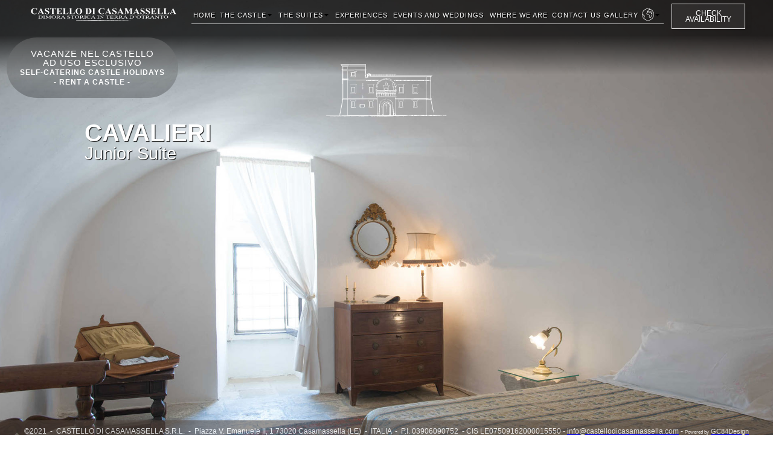

--- FILE ---
content_type: text/html
request_url: https://www.castellodicasamassella.com/cavalieri-en.html
body_size: 11250
content:
<!DOCTYPE html>
<html class="nojs html css_verticalspacer" lang="en-GB">
 <head>

  <meta http-equiv="Content-type" content="text/html;charset=UTF-8"/>
  <meta name="description" content="Suite Castello di Casamassella dispongono di: aria condizionata | piscina | vasca idromassaggio | wifi Ampie Suite con affaccio su giardino o terrazza privata, dotate di aria condizionata, frigobar, cassaforte, bagno con doccia o vasca. Colazione inclusa."/>
  <meta name="keywords" content="otranto, casamassella, castello antonio de viti de marco, bed and breakfast, B&amp;B, b&amp;amp;b, masseria puglia, masserie nel salento, suite, piscina, vasca idromassaggio, Wi-Fi , dimore storiche, dimora storica di charme, luxury salento, apulia, puglia, italia, italy, relax, pool, castle, lecce, wedding, matrimoni, relais, silent disco, villas, nice salento, nice mediterraneo, beautiful salento, eventi, events, terrazza, terrace, natura, nature"/>
  <meta name="generator" content="2018.1.1.386"/>
  <meta name="viewport" content="width=device-width, initial-scale=1.0"/>
  
  <script type="text/javascript">
   // Update the 'nojs'/'js' class on the html node
document.documentElement.className = document.documentElement.className.replace(/\bnojs\b/g, 'js');

// Check that all required assets are uploaded and up-to-date
if(typeof Muse == "undefined") window.Muse = {}; window.Muse.assets = {"required":["museutils.js", "museconfig.js", "jquery.musemenu.js", "jquery.watch.js", "webpro.js", "musewpslideshow.js", "jquery.museoverlay.js", "touchswipe.js", "musewpdisclosure.js", "jquery.museresponsive.js", "require.js", "cavalieri-en.css"], "outOfDate":[]};
</script>
  
  <link rel="shortcut icon" href="images/maestro-eng-favicon.ico?crc=3956230591"/>
  <title>CAVALIERI EN</title>
  <!-- CSS -->
  <link rel="stylesheet" type="text/css" href="css/site_global.css?crc=444006867"/>
  <link rel="stylesheet" type="text/css" href="css/master_maestro-eng.css?crc=478415525"/>
  <link rel="stylesheet" type="text/css" href="css/cavalieri-en.css?crc=3793685500" id="pagesheet"/>
  <!-- IE-only CSS -->
  <!--[if lt IE 9]>
  <link rel="stylesheet" type="text/css" href="css/iefonts_cavalieri-en.css?crc=3824530138"/>
  <link rel="stylesheet" type="text/css" href="css/nomq_preview_master_maestro-eng.css?crc=132894686"/>
  <link rel="stylesheet" type="text/css" href="css/nomq_cavalieri-en.css?crc=4041580264" id="nomq_pagesheet"/>
  <![endif]-->
  <!-- Other scripts -->
  <script type="text/javascript">
   var __adobewebfontsappname__ = "muse";
</script>
  <!-- JS includes -->
  <script src="https://webfonts.creativecloud.com/raleway:n7,n4,n3,n5,n2,n8:default;indie-flower:n4:default.js" type="text/javascript"></script>
  <!--[if lt IE 9]>
  <script src="scripts/html5shiv.js?crc=4241844378" type="text/javascript"></script>
  <![endif]-->
    <!--custom head HTML-->
  <script>  (function(i,s,o,g,r,a,m){i['GoogleAnalyticsObject']=r;i[r]=i[r]||function(){  (i[r].q=i[r].q||[]).push(arguments)},i[r].l=1*new Date();a=s.createElement(o),  m=s.getElementsByTagName(o)[0];a.async=1;a.src=g;m.parentNode.insertBefore(a,m)  })(window,document,'script','https://www.google-analytics.com/analytics.js','ga');  ga('create', 'UA-97215595-3', 'auto');  ga('send', 'pageview');</script>
 </head>
 <body>

  <div class="breakpoint active" id="bp_infinity" data-min-width="976"><!-- responsive breakpoint node -->
   <div class="clearfix borderbox" id="page"><!-- group -->
    <div class="clearfix grpelem" id="pslideshowu389825"><!-- group -->
     <div class="SlideShowWidget clearfix HeroFillFrame grpelem" id="slideshowu389825" data-visibility="changed" style="visibility:hidden" data-sizePolicy="fluidWidth" data-pintopage="page_fixedLeft"><!-- none box -->
      <div class="popup_anchor allow_click_through colelem" data-col-pos="0" id="u389865popup">
       <div class="SlideShowContentPanel clearfix" data-col-pos="0" id="u389865"><!-- stack box -->
        <div class="SSSlide shadow clip_frame grpelem" data-col-pos="0" id="u389868"><!-- image -->
         <img class="ImageInclude" data-col-pos="0" id="u389868_img" data-src="images/castello-di-casamassella_17_suite_cavalieri_dsc3882.jpg?crc=398542145" src="images/blank.gif?crc=4208392903" alt="" title="volta stellata Castello di Casamassella" data-width="1349" data-height="900"/>
        </div>
        <div class="SSSlide invi shadow clip_frame grpelem" data-col-pos="1" id="u389882"><!-- image -->
         <img class="ImageInclude" data-col-pos="1" id="u389882_img" data-src="images/castello-di-casamassella_18_suite_cavalieri_dsc3883.jpg?crc=3854021521" src="images/blank.gif?crc=4208392903" alt="" title="volta stellata Castello di Casamassella" data-width="1351" data-height="900"/>
        </div>
        <div class="SSSlide invi shadow clip_frame grpelem" data-col-pos="2" id="u389872"><!-- image -->
         <img class="ImageInclude" data-col-pos="2" id="u389872_img" data-src="images/castello-di-casamassella_19_suite_cavalieri_dsc3903.jpg?crc=3925116863" src="images/blank.gif?crc=4208392903" alt="" title="volta stellata Castello di Casamassella" data-width="1349" data-height="900"/>
        </div>
        <div class="SSSlide invi shadow clip_frame grpelem" data-col-pos="3" id="u389866"><!-- image -->
         <img class="ImageInclude" data-col-pos="3" id="u389866_img" data-src="images/castello-di-casamassella_20_suite_cavalieri_dsc3894_rid.jpg?crc=453706887" src="images/blank.gif?crc=4208392903" alt="" title="volta stellata Castello di Casamassella" data-width="1348" data-height="900"/>
        </div>
        <div class="SSSlide invi shadow clip_frame grpelem" data-col-pos="4" id="u389874"><!-- image -->
         <img class="ImageInclude" data-col-pos="4" id="u389874_img" data-src="images/castello-di-casamassella_22_suite_cavalieri_dsc3898_rid.jpg?crc=4174800590" src="images/blank.gif?crc=4208392903" alt="" title="volta stellata Castello di Casamassella" data-width="1348" data-height="900"/>
        </div>
        <div class="SSSlide invi shadow clip_frame grpelem" data-col-pos="5" id="u389870"><!-- image -->
         <img class="ImageInclude" data-col-pos="5" id="u389870_img" data-src="images/castello-di-casamassella_23a_suite_cavalieri_dsc3911.jpg?crc=3775147571" src="images/blank.gif?crc=4208392903" alt="" title="volta stellata Castello di Casamassella" data-width="1351" data-height="900"/>
        </div>
        <div class="SSSlide invi shadow clip_frame grpelem" data-col-pos="6" id="u389884"><!-- image -->
         <img class="ImageInclude" data-col-pos="6" id="u389884_img" data-src="images/castello-di-casamassella_24_suite_cavalieri_pippo_74.jpg?crc=396562860" src="images/blank.gif?crc=4208392903" alt="" title="volta stellata Castello di Casamassella" data-width="1350" data-height="900"/>
        </div>
        <div class="SSSlide invi shadow clip_frame grpelem" data-col-pos="7" id="u389878"><!-- image -->
         <img class="ImageInclude" data-col-pos="7" id="u389878_img" data-src="images/castello-di-casamassella_26a_suite_cavalieri_dsc5642.jpg?crc=465677383" src="images/blank.gif?crc=4208392903" alt="" title="volta stellata Castello di Casamassella" data-width="1349" data-height="900"/>
        </div>
        <div class="SSSlide invi shadow clip_frame grpelem" data-col-pos="8" id="u389880"><!-- image -->
         <img class="ImageInclude" data-col-pos="8" id="u389880_img" data-src="images/castello-di-casamassella_27a_suite_cavalieri_dsc5645.jpg?crc=3961863802" src="images/blank.gif?crc=4208392903" alt="" title="volta stellata Castello di Casamassella" data-width="1349" data-height="900"/>
        </div>
        <div class="SSSlide invi shadow clip_frame grpelem" data-col-pos="9" id="u389876"><!-- image -->
         <img class="ImageInclude" data-col-pos="9" id="u389876_img" data-src="images/castello-di-casamassella_28a_suite_cavalieri_dsc5646.jpg?crc=402364426" src="images/blank.gif?crc=4208392903" alt="" title="volta stellata Castello di Casamassella" data-width="1349" data-height="900"/>
        </div>
       </div>
      </div>
      <div class="popup_anchor allow_click_through colelem" data-col-pos="1" id="u389829popup">
       <div class="SSSlideLinks clearfix" data-col-pos="1" id="u389829" data-height-width-ratio="0.056666666666666664"><!-- horizontal-rows box -->
        <div class="SSSlideLink borderbox shadow clip_frame grpelem" data-col-pos="0" id="u389836"><!-- image -->
         <img class="block temp_no_img_src" data-col-pos="0" id="u389836_img" data-orig-src="images/castello-di-casamassella_17_suite_cavalieri_dsc3882-crop-u389836.jpg?crc=4230325563" alt="" data-heightwidthratio="0.75" data-image-width="80" data-image-height="60" src="images/blank.gif?crc=4208392903"/>
        </div>
        <div class="SSSlideLink shadow clip_frame grpelem" data-col-pos="1" id="u389838"><!-- image -->
         <img class="block temp_no_img_src" data-col-pos="1" id="u389838_img" data-orig-src="images/castello-di-casamassella_18_suite_cavalieri_dsc3883-crop-u389838.jpg?crc=4015235380" alt="" data-heightwidthratio="0.75" data-image-width="80" data-image-height="60" src="images/blank.gif?crc=4208392903"/>
        </div>
        <div class="SSSlideLink shadow clip_frame grpelem" data-col-pos="2" id="u389848"><!-- image -->
         <img class="block temp_no_img_src" data-col-pos="2" id="u389848_img" data-orig-src="images/castello-di-casamassella_19_suite_cavalieri_dsc3903-crop-u389848.jpg?crc=193493527" alt="" data-heightwidthratio="0.75" data-image-width="80" data-image-height="60" src="images/blank.gif?crc=4208392903"/>
        </div>
        <div class="SSSlideLink shadow clip_frame grpelem" data-col-pos="3" id="u389830"><!-- image -->
         <img class="block temp_no_img_src" data-col-pos="3" id="u389830_img" data-orig-src="images/castello-di-casamassella_20_suite_cavalieri_dsc3894_rid-crop-u389830.jpg?crc=3803051492" alt="" data-heightwidthratio="0.75" data-image-width="80" data-image-height="60" src="images/blank.gif?crc=4208392903"/>
        </div>
        <div class="SSSlideLink shadow clip_frame grpelem" data-col-pos="4" id="u389846"><!-- image -->
         <img class="block temp_no_img_src" data-col-pos="4" id="u389846_img" data-orig-src="images/castello-di-casamassella_22_suite_cavalieri_dsc3898_rid-crop-u389846.jpg?crc=441873725" alt="" data-heightwidthratio="0.75" data-image-width="80" data-image-height="60" src="images/blank.gif?crc=4208392903"/>
        </div>
        <div class="SSSlideLink shadow clip_frame grpelem" data-col-pos="5" id="u389844"><!-- image -->
         <img class="block temp_no_img_src" data-col-pos="5" id="u389844_img" data-orig-src="images/castello-di-casamassella_23a_suite_cavalieri_dsc3911-crop-u389844.jpg?crc=373961965" alt="" data-heightwidthratio="0.75" data-image-width="80" data-image-height="60" src="images/blank.gif?crc=4208392903"/>
        </div>
        <div class="SSSlideLink shadow clip_frame grpelem" data-col-pos="6" id="u389840"><!-- image -->
         <img class="block temp_no_img_src" data-col-pos="6" id="u389840_img" data-orig-src="images/castello-di-casamassella_24_suite_cavalieri_pippo_74-crop-u389840.jpg?crc=3890285804" alt="" data-heightwidthratio="0.75" data-image-width="80" data-image-height="60" src="images/blank.gif?crc=4208392903"/>
        </div>
        <div class="SSSlideLink shadow clip_frame grpelem" data-col-pos="7" id="u389842"><!-- image -->
         <img class="block temp_no_img_src" data-col-pos="7" id="u389842_img" data-orig-src="images/castello-di-casamassella_26a_suite_cavalieri_dsc5642-crop-u389842.jpg?crc=4056829980" alt="" data-heightwidthratio="0.75" data-image-width="80" data-image-height="60" src="images/blank.gif?crc=4208392903"/>
        </div>
        <div class="SSSlideLink shadow clip_frame grpelem" data-col-pos="8" id="u389834"><!-- image -->
         <img class="block temp_no_img_src" data-col-pos="8" id="u389834_img" data-orig-src="images/castello-di-casamassella_27a_suite_cavalieri_dsc5645-crop-u389834.jpg?crc=3891127058" alt="" data-heightwidthratio="0.75" data-image-width="80" data-image-height="60" src="images/blank.gif?crc=4208392903"/>
        </div>
        <div class="SSSlideLink shadow clip_frame grpelem" data-col-pos="9" id="u389832"><!-- image -->
         <img class="block temp_no_img_src" data-col-pos="9" id="u389832_img" data-orig-src="images/castello-di-casamassella_28a_suite_cavalieri_dsc5646-crop-u389832.jpg?crc=449721084" alt="" data-heightwidthratio="0.75" data-image-width="80" data-image-height="60" src="images/blank.gif?crc=4208392903"/>
        </div>
       </div>
      </div>
     </div>
     <div class="clearfix grpelem shared_content" id="u332617-6" data-sizePolicy="fixed" data-pintopage="page_fixedCenter" data-content-guid="u332617-6_content"><!-- content -->
      <p id="u332617-2">CAVALIERI</p>
      <p id="u332617-4">Junior Suite</p>
     </div>
     <div class="shadow rgba-background clearfix grpelem shared_content" id="u332618-10" data-sizePolicy="fluidWidth" data-pintopage="page_fixedCenter" data-content-guid="u332618-10_content"><!-- content -->
      <p id="u332618-2">The SUITE CAVALIERI (KNIGHTS SUITE), this suite is located on the mezzanine floor, it can be exclusively accessed from the main courtyard.</p>
      <p id="u332618-4">The suite has a charming private terrace. The suite consists of a double bedroom with a feature vaulted ceiling and a single room. This suite has a separate bathroom with a shower.</p>
      <p id="u332618-6">50sqm + terrace</p>
      <p id="u332618-8">The suite is equipped with: • safe • hot / cold individual air conditioning • minibar • courtesy toiletries • hairdryer</p>
     </div>
     <a class="nonblock nontext shadow rounded-corners gradient clearfix grpelem shared_content" id="u388952-4" href="the-suites.html" data-sizePolicy="fixed" data-pintopage="page_fixedRight" data-content-guid="u388952-4_content"><!-- content --><p id="u388952-2">OTHER SUITES</p></a>
    </div>
    <div class="clearfix grpelem" id="pu324675"><!-- group -->
     <div class="clip_frame" id="u324675"><!-- svg -->
      <img class="svg temp_no_img_src" id="u324676" data-orig-src="images/logo-castello-di-casamassella.svg?crc=4196119247" width="219" height="101" alt="" title="Logo Castello di Casamassella" data-mu-svgfallback="images/logo%20castello%20di%20casamassella_poster_.png?crc=66621248" src="images/blank.gif?crc=4208392903"/>
     </div>
     <div class="browser_width shared_content" id="u563213-3-bw" data-content-guid="u563213-3-bw_content">
      <div class="clearfix" id="u563213-3"><!-- content -->
       <p>&nbsp;</p>
      </div>
     </div>
     <nav class="MenuBar clearfix" id="menuu598736"><!-- horizontal box -->
      <div class="MenuItemContainer clearfix grpelem" id="u598737"><!-- vertical box -->
       <a class="nonblock nontext MenuItem MenuItemWithSubMenu borderbox clearfix colelem" id="u598740" href="contacts-us.html"><!-- horizontal box --><div class="MenuItemLabel NoWrap clearfix grpelem" id="u598741-12"><!-- content --><p id="u598741-2" class="shared_content" data-content-guid="u598741-2_content">VACANZE NEL CASTELLO</p><p id="u598741-4" class="shared_content" data-content-guid="u598741-4_content">AD USO ESCLUSIVO</p><p id="u598741-5" class="shared_content" data-content-guid="u598741-5_content">&nbsp;</p><p id="u598741-7" class="shared_content" data-content-guid="u598741-7_content">SELF-CATERING CASTLE HOLIDAYS</p><p id="u598741-8" class="shared_content" data-content-guid="u598741-8_content">&nbsp;</p><p id="u598741-10" class="shared_content" data-content-guid="u598741-10_content">- RENT A CASTLE -</p></div></a>
      </div>
     </nav>
     <div class="browser_width" id="u562396-12-bw">
      <div class="clearfix" id="u562396-12"><!-- content -->
       <p>&nbsp;</p>
       <p id="u562396-10"><span id="u562396-2">©2021&nbsp; -&nbsp; CASTELLO DI CASAMASSELLA S.R.L.&nbsp; -&nbsp; Piazza V. Emanuele II, 1 73020 Casamassella (LE)&nbsp; -&nbsp; ITALIA&nbsp; -&nbsp; P.I. 03906090752&nbsp; - CIS LE07509162000015550 - </span><a class="nonblock" href="mailto:info@castellodicasamassella.com"><span id="u562396-3">info@castellodicasamassella.com</span></a><span id="u562396-5"> - </span><span id="u562396-6">Powered by</span><span id="u562396-7"> </span><a class="nonblock" href="http://www.gc84design.com"><span id="u562396-8">GC84Design</span></a></p>
      </div>
     </div>
     <nav class="MenuBar clearfix" id="menuu563215"><!-- horizontal box -->
      <div class="MenuItemContainer clearfix grpelem" id="u563272"><!-- vertical box -->
       <a class="nonblock nontext MenuItem MenuItemWithSubMenu clearfix colelem" id="u563275" href="home-en.html"><!-- horizontal box --><div class="MenuItemLabel NoWrap clearfix grpelem" id="u563276-4" data-sizePolicy="fixed" data-pintopage="page_fixedLeft"><!-- content --><p class="shared_content" data-content-guid="u563276-4_0_content">HOME</p></div></a>
      </div>
      <div class="MenuItemContainer clearfix grpelem" id="u563244"><!-- vertical box -->
       <a class="nonblock nontext MenuItem MenuItemWithSubMenu clearfix colelem" id="u563268" href="the-castle.html"><!-- horizontal box --><div class="MenuItemLabel NoWrap clearfix grpelem" id="u563270-4" data-sizePolicy="fixed" data-pintopage="page_fixedLeft"><!-- content --><p class="shared_content" data-content-guid="u563270-4_0_content">THE CASTLE</p></div><div class="grpelem" id="u563269" data-sizePolicy="fixed" data-pintopage="page_fixedLeft"><!-- content --></div></a>
       <div class="SubMenu MenuLevel1 clearfix" id="u563245"><!-- vertical box -->
        <ul class="SubMenuView clearfix colelem" id="u563246"><!-- vertical box -->
         <li class="MenuItemContainer clearfix colelem" id="u563247"><!-- horizontal box --><a class="nonblock nontext MenuItem MenuItemWithSubMenu clearfix grpelem" id="u563248" href="the-castle.html"><!-- horizontal box --><div class="MenuItemLabel NoWrap clearfix grpelem" id="u563251-4" data-sizePolicy="fixed" data-pintopage="page_fixedLeft"><!-- content --><p class="shared_content" data-content-guid="u563251-4_0_content">CASTLE</p></div></a></li>
         <li class="MenuItemContainer clearfix colelem" id="u563254"><!-- horizontal box --><a class="nonblock nontext MenuItem MenuItemWithSubMenu clearfix grpelem" id="u563257" href="the-castle.html#park"><!-- horizontal box --><div class="MenuItemLabel NoWrap clearfix grpelem" id="u563259-4" data-sizePolicy="fixed" data-pintopage="page_fixedLeft"><!-- content --><p class="shared_content" data-content-guid="u563259-4_0_content">PARK</p></div></a></li>
         <li class="MenuItemContainer clearfix colelem" id="u563261"><!-- horizontal box --><a class="nonblock nontext MenuItem MenuItemWithSubMenu clearfix grpelem" id="u563262" href="the-castle.html#history"><!-- horizontal box --><div class="MenuItemLabel NoWrap clearfix grpelem" id="u563264-4" data-sizePolicy="fixed" data-pintopage="page_fixedLeft"><!-- content --><p class="shared_content" data-content-guid="u563264-4_0_content">HISTORY</p></div></a></li>
        </ul>
       </div>
      </div>
      <div class="MenuItemContainer clearfix grpelem" id="u563216"><!-- vertical box -->
       <a class="nonblock nontext MenuItem MenuItemWithSubMenu clearfix colelem" id="u563217" href="the-suites.html"><!-- horizontal box --><div class="MenuItemLabel NoWrap clearfix grpelem" id="u563218-4" data-sizePolicy="fixed" data-pintopage="page_fixedLeft"><!-- content --><p class="shared_content" data-content-guid="u563218-4_0_content">THE SUITES</p></div><div class="grpelem" id="u563220" data-sizePolicy="fixed" data-pintopage="page_fixedLeft"><!-- content --></div></a>
       <div class="SubMenu MenuLevel1 clearfix" id="u563221"><!-- vertical box -->
        <ul class="SubMenuView clearfix colelem" id="u563222"><!-- vertical box -->
         <li class="MenuItemContainer clearfix colelem" id="u563230"><!-- horizontal box --><a class="nonblock nontext MenuItem MenuItemWithSubMenu clearfix grpelem" id="u563231" href="the-suites.html"><!-- horizontal box --><div class="MenuItemLabel NoWrap clearfix grpelem" id="u563232-4" data-sizePolicy="fixed" data-pintopage="page_fixedLeft"><!-- content --><p class="shared_content" data-content-guid="u563232-4_0_content">SUITE</p></div></a></li>
         <li class="MenuItemContainer clearfix colelem" id="u563237"><!-- horizontal box --><a class="nonblock nontext MenuItem MenuItemWithSubMenu clearfix grpelem" id="u563238" href="the-suites.html#terrace"><!-- horizontal box --><div class="MenuItemLabel NoWrap clearfix grpelem" id="u563239-4" data-sizePolicy="fixed" data-pintopage="page_fixedLeft"><!-- content --><p class="shared_content" data-content-guid="u563239-4_0_content">TERRACE</p></div></a></li>
         <li class="MenuItemContainer clearfix colelem" id="u563223"><!-- horizontal box --><a class="nonblock nontext MenuItem MenuItemWithSubMenu clearfix grpelem" id="u563224" href="the-suites.html#swiming-pool"><!-- horizontal box --><div class="MenuItemLabel NoWrap clearfix grpelem" id="u563225-4" data-sizePolicy="fixed" data-pintopage="page_fixedLeft"><!-- content --><p class="shared_content" data-content-guid="u563225-4_0_content">SWIMMING POOL</p></div></a></li>
        </ul>
       </div>
      </div>
      <div class="MenuItemContainer clearfix grpelem" id="u563286"><!-- vertical box -->
       <a class="nonblock nontext MenuItem MenuItemWithSubMenu clearfix colelem" id="u563287" href="experiences-en.html"><!-- horizontal box --><div class="MenuItemLabel NoWrap clearfix grpelem" id="u563290-4" data-sizePolicy="fixed" data-pintopage="page_fixedLeft"><!-- content --><p class="shared_content" data-content-guid="u563290-4_0_content">EXPERIENCES</p></div></a>
      </div>
      <div class="MenuItemContainer clearfix grpelem" id="u563330"><!-- vertical box -->
       <a class="nonblock nontext MenuItem MenuItemWithSubMenu clearfix colelem" id="u563331" href="events-and-weddings.html"><!-- horizontal box --><div class="MenuItemLabel NoWrap clearfix grpelem" id="u563334-4" data-sizePolicy="fixed" data-pintopage="page_fixedLeft"><!-- content --><p class="shared_content" data-content-guid="u563334-4_0_content">Events and Weddings</p></div></a>
      </div>
      <div class="MenuItemContainer clearfix grpelem" id="u563337"><!-- vertical box -->
       <a class="nonblock nontext MenuItem MenuItemWithSubMenu clearfix colelem" id="u563340" href="where-we-are.html"><!-- horizontal box --><div class="MenuItemLabel NoWrap clearfix grpelem" id="u563341-4" data-sizePolicy="fixed" data-pintopage="page_fixedLeft"><!-- content --><p class="shared_content" data-content-guid="u563341-4_0_content">Where we are</p></div></a>
      </div>
      <div class="MenuItemContainer clearfix grpelem" id="u563323"><!-- vertical box -->
       <a class="nonblock nontext MenuItem MenuItemWithSubMenu clearfix colelem" id="u563326" href="contacts-us.html"><!-- horizontal box --><div class="MenuItemLabel NoWrap clearfix grpelem" id="u563328-4" data-sizePolicy="fixed" data-pintopage="page_fixedLeft"><!-- content --><p class="shared_content" data-content-guid="u563328-4_0_content">CONTACT US</p></div></a>
      </div>
      <div class="MenuItemContainer clearfix grpelem" id="u563279"><!-- vertical box -->
       <a class="nonblock nontext MenuItem MenuItemWithSubMenu clearfix colelem" id="u563282" href="gallery-en.html"><!-- horizontal box --><div class="MenuItemLabel NoWrap clearfix grpelem" id="u563283-4" data-sizePolicy="fixed" data-pintopage="page_fixedLeft"><!-- content --><p class="shared_content" data-content-guid="u563283-4_0_content">GALLERY</p></div></a>
      </div>
      <div class="MenuItemContainer clearfix grpelem" id="u563293"><!-- vertical box -->
       <div class="MenuItem MenuItemWithSubMenu clearfix colelem" id="u563316"><!-- horizontal box -->
        <div class="MenuItemLabel NoWrap clearfix grpelem" id="u563317-5" data-sizePolicy="fixed" data-pintopage="page_fixedLeft"><!-- content -->
         <p class="shared_content" data-content-guid="u563317-5_0_content"><span id="u563317">​</span><span class="actAsInlineDiv normal_text" id="u563318"><!-- content --><span class="actAsDiv clip_frame excludeFromNormalFlow" id="u563319" data-sizePolicy="fixed" data-pintopage="page_fixedLeft"><!-- image --><img class="temp_no_img_src" id="u563319_img" data-orig-src="images/008-globe-white2.png?crc=4116769428" alt="" width="20" height="20" src="images/blank.gif?crc=4208392903"/></span></span></p>
        </div>
        <div class="grpelem" id="u563322" data-sizePolicy="fixed" data-pintopage="page_fixedLeft"><!-- content --></div>
       </div>
       <div class="SubMenu MenuLevel1 clearfix" id="u563294"><!-- vertical box -->
        <ul class="SubMenuView clearfix colelem" id="u563295"><!-- vertical box -->
         <li class="MenuItemContainer clearfix colelem" id="u563306"><!-- horizontal box --><div class="pointer_cursor MenuItem MenuItemWithSubMenu clearfix grpelem" id="u563307"><!-- horizontal box --><a class="block" href="index.html"><!-- Block link tag --></a><div class="MenuItemLabel NoWrap clearfix grpelem" id="u563310-5" data-sizePolicy="fixed" data-pintopage="page_fixedLeft"><!-- content --><p class="shared_content" data-content-guid="u563310-5_0_content"><span id="u563310">​</span><span class="actAsInlineDiv normal_text" id="u563311"><!-- content --><a class="nonblock nontext actAsDiv clip_frame excludeFromNormalFlow" id="u563312" href="index.html" data-sizePolicy="fixed" data-pintopage="page_fixedLeft"><!-- image --><img class="temp_no_img_src" id="u563312_img" data-orig-src="images/006-italy-1.png?crc=11797773" alt="" width="20" height="20" src="images/blank.gif?crc=4208392903"/></a></span><span></span></p></div></div></li>
         <li class="MenuItemContainer clearfix colelem" id="u563296"><!-- horizontal box --><a class="nonblock nontext MenuItem MenuItemWithSubMenu clearfix grpelem" id="u563299" href="home-fr.html"><!-- horizontal box --><div class="MenuItemLabel NoWrap clearfix grpelem" id="u563300-5" data-sizePolicy="fixed" data-pintopage="page_fixedLeft"><!-- content --><p class="shared_content" data-content-guid="u563300-5_0_content"><span id="u563300">​</span><span class="actAsInlineDiv normal_text" id="u563301"><!-- content --><span class="actAsDiv clip_frame excludeFromNormalFlow" id="u563302" data-sizePolicy="fixed" data-pintopage="page_fixedLeft"><!-- image --><img class="temp_no_img_src" id="u563302_img" data-orig-src="images/005-france2.png?crc=256984607" alt="" width="20" height="20" src="images/blank.gif?crc=4208392903"/></span></span><span></span></p></div></a></li>
        </ul>
       </div>
      </div>
     </nav>
     <a class="nonblock nontext clip_frame" id="u563344" href="home-en.html"><!-- svg --><img class="svg temp_no_img_src" id="u563345" data-orig-src="images/scritta-castello-di-casamassella.svg?crc=4019152991" width="249" height="26" alt="" title="Logo scritta Castello di Casamassella" data-mu-svgfallback="images/scritta%20castello%20di%20casamassella_poster_.png?crc=4009008084" src="images/blank.gif?crc=4208392903"/></a>
     <a class="nonblock nontext clearfix shared_content" id="u585052-6" href="check-availability.html" data-content-guid="u585052-6_content"><!-- content --><p>check</p><p id="u585052-4">availability</p></a>
    </div>
    <div class="verticalspacer" data-offset-top="969" data-content-above-spacer="969" data-content-below-spacer="27" data-sizePolicy="fixed" data-pintopage="page_fixedLeft"></div>
   </div>
  </div>
  <div class="breakpoint" id="bp_975" data-min-width="769" data-max-width="975"><!-- responsive breakpoint node -->
   <div class="clearfix borderbox temp_no_id" data-orig-id="page"><!-- group -->
    <div class="clearfix grpelem temp_no_id" data-orig-id="pslideshowu389825"><!-- group -->
     <div class="SlideShowWidget clearfix HeroFillFrame grpelem temp_no_id" data-visibility="changed" style="visibility:hidden" data-sizePolicy="fluidWidth" data-pintopage="page_fixedLeft" data-orig-id="slideshowu389825"><!-- none box -->
      <div class="popup_anchor allow_click_through colelem temp_no_id" data-col-pos="0" data-orig-id="u389865popup">
       <div class="SlideShowContentPanel clearfix temp_no_id" data-col-pos="0" data-orig-id="u389865"><!-- stack box -->
        <div class="SSSlide shadow clip_frame grpelem temp_no_id" data-col-pos="0" data-orig-id="u389868"><!-- image -->
         <img class="ImageInclude temp_no_id" data-col-pos="0" data-src="images/castello-di-casamassella_17_suite_cavalieri_dsc3882.jpg?crc=398542145" src="images/blank.gif?crc=4208392903" alt="" title="volta stellata Castello di Casamassella" data-width="1049" data-height="700" data-orig-id="u389868_img"/>
        </div>
        <div class="SSSlide invi shadow clip_frame grpelem temp_no_id" data-col-pos="1" data-orig-id="u389882"><!-- image -->
         <img class="ImageInclude temp_no_id" data-col-pos="1" data-src="images/castello-di-casamassella_18_suite_cavalieri_dsc3883.jpg?crc=3854021521" src="images/blank.gif?crc=4208392903" alt="" title="volta stellata Castello di Casamassella" data-width="1051" data-height="700" data-orig-id="u389882_img"/>
        </div>
        <div class="SSSlide invi shadow clip_frame grpelem temp_no_id" data-col-pos="2" data-orig-id="u389872"><!-- image -->
         <img class="ImageInclude temp_no_id" data-col-pos="2" data-src="images/castello-di-casamassella_19_suite_cavalieri_dsc3903.jpg?crc=3925116863" src="images/blank.gif?crc=4208392903" alt="" title="volta stellata Castello di Casamassella" data-width="1049" data-height="700" data-orig-id="u389872_img"/>
        </div>
        <div class="SSSlide invi shadow clip_frame grpelem temp_no_id" data-col-pos="3" data-orig-id="u389866"><!-- image -->
         <img class="ImageInclude temp_no_id" data-col-pos="3" data-src="images/castello-di-casamassella_20_suite_cavalieri_dsc3894_rid.jpg?crc=453706887" src="images/blank.gif?crc=4208392903" alt="" title="volta stellata Castello di Casamassella" data-width="1049" data-height="700" data-orig-id="u389866_img"/>
        </div>
        <div class="SSSlide invi shadow clip_frame grpelem temp_no_id" data-col-pos="4" data-orig-id="u389874"><!-- image -->
         <img class="ImageInclude temp_no_id" data-col-pos="4" data-src="images/castello-di-casamassella_22_suite_cavalieri_dsc3898_rid.jpg?crc=4174800590" src="images/blank.gif?crc=4208392903" alt="" title="volta stellata Castello di Casamassella" data-width="1049" data-height="700" data-orig-id="u389874_img"/>
        </div>
        <div class="SSSlide invi shadow clip_frame grpelem temp_no_id" data-col-pos="5" data-orig-id="u389870"><!-- image -->
         <img class="ImageInclude temp_no_id" data-col-pos="5" data-src="images/castello-di-casamassella_23a_suite_cavalieri_dsc3911.jpg?crc=3775147571" src="images/blank.gif?crc=4208392903" alt="" title="volta stellata Castello di Casamassella" data-width="1051" data-height="700" data-orig-id="u389870_img"/>
        </div>
        <div class="SSSlide invi shadow clip_frame grpelem temp_no_id" data-col-pos="6" data-orig-id="u389884"><!-- image -->
         <img class="ImageInclude temp_no_id" data-col-pos="6" data-src="images/castello-di-casamassella_24_suite_cavalieri_pippo_74.jpg?crc=396562860" src="images/blank.gif?crc=4208392903" alt="" title="volta stellata Castello di Casamassella" data-width="1050" data-height="700" data-orig-id="u389884_img"/>
        </div>
        <div class="SSSlide invi shadow clip_frame grpelem temp_no_id" data-col-pos="7" data-orig-id="u389878"><!-- image -->
         <img class="ImageInclude temp_no_id" data-col-pos="7" data-src="images/castello-di-casamassella_26a_suite_cavalieri_dsc5642.jpg?crc=465677383" src="images/blank.gif?crc=4208392903" alt="" title="volta stellata Castello di Casamassella" data-width="1049" data-height="700" data-orig-id="u389878_img"/>
        </div>
        <div class="SSSlide invi shadow clip_frame grpelem temp_no_id" data-col-pos="8" data-orig-id="u389880"><!-- image -->
         <img class="ImageInclude temp_no_id" data-col-pos="8" data-src="images/castello-di-casamassella_27a_suite_cavalieri_dsc5645.jpg?crc=3961863802" src="images/blank.gif?crc=4208392903" alt="" title="volta stellata Castello di Casamassella" data-width="1049" data-height="700" data-orig-id="u389880_img"/>
        </div>
        <div class="SSSlide invi shadow clip_frame grpelem temp_no_id" data-col-pos="9" data-orig-id="u389876"><!-- image -->
         <img class="ImageInclude temp_no_id" data-col-pos="9" data-src="images/castello-di-casamassella_28a_suite_cavalieri_dsc5646.jpg?crc=402364426" src="images/blank.gif?crc=4208392903" alt="" title="volta stellata Castello di Casamassella" data-width="1049" data-height="700" data-orig-id="u389876_img"/>
        </div>
       </div>
      </div>
      <div class="popup_anchor allow_click_through colelem temp_no_id" data-col-pos="1" data-orig-id="u389829popup">
       <div class="SSSlideLinks clearfix temp_no_id" data-col-pos="1" data-height-width-ratio="0.055384615384615386" data-orig-id="u389829"><!-- horizontal-rows box -->
        <div class="SSSlideLink borderbox shadow clip_frame grpelem temp_no_id" data-col-pos="0" data-orig-id="u389836"><!-- image -->
         <img class="block temp_no_id temp_no_img_src" data-col-pos="0" data-orig-src="images/castello-di-casamassella_17_suite_cavalieri_dsc3882-crop-u3898362.jpg?crc=3879020706" alt="" data-heightwidthratio="0.75" data-image-width="60" data-image-height="45" data-orig-id="u389836_img" src="images/blank.gif?crc=4208392903"/>
        </div>
        <div class="SSSlideLink shadow clip_frame grpelem temp_no_id" data-col-pos="1" data-orig-id="u389838"><!-- image -->
         <img class="block temp_no_id temp_no_img_src" data-col-pos="1" data-orig-src="images/castello-di-casamassella_18_suite_cavalieri_dsc3883-crop-u3898382.jpg?crc=3910887985" alt="" data-heightwidthratio="0.75" data-image-width="60" data-image-height="45" data-orig-id="u389838_img" src="images/blank.gif?crc=4208392903"/>
        </div>
        <div class="SSSlideLink shadow clip_frame grpelem temp_no_id" data-col-pos="2" data-orig-id="u389848"><!-- image -->
         <img class="block temp_no_id temp_no_img_src" data-col-pos="2" data-orig-src="images/castello-di-casamassella_19_suite_cavalieri_dsc3903-crop-u3898482.jpg?crc=4113719174" alt="" data-heightwidthratio="0.75" data-image-width="60" data-image-height="45" data-orig-id="u389848_img" src="images/blank.gif?crc=4208392903"/>
        </div>
        <div class="SSSlideLink shadow clip_frame grpelem temp_no_id" data-col-pos="3" data-orig-id="u389830"><!-- image -->
         <img class="block temp_no_id temp_no_img_src" data-col-pos="3" data-orig-src="images/castello-di-casamassella_20_suite_cavalieri_dsc3894_rid-crop-u3898302.jpg?crc=184527140" alt="" data-heightwidthratio="0.75" data-image-width="60" data-image-height="45" data-orig-id="u389830_img" src="images/blank.gif?crc=4208392903"/>
        </div>
        <div class="SSSlideLink shadow clip_frame grpelem temp_no_id" data-col-pos="4" data-orig-id="u389846"><!-- image -->
         <img class="block temp_no_id temp_no_img_src" data-col-pos="4" data-orig-src="images/castello-di-casamassella_22_suite_cavalieri_dsc3898_rid-crop-u3898462.jpg?crc=2979024" alt="" data-heightwidthratio="0.75" data-image-width="60" data-image-height="45" data-orig-id="u389846_img" src="images/blank.gif?crc=4208392903"/>
        </div>
        <div class="SSSlideLink shadow clip_frame grpelem temp_no_id" data-col-pos="5" data-orig-id="u389844"><!-- image -->
         <img class="block temp_no_id temp_no_img_src" data-col-pos="5" data-orig-src="images/castello-di-casamassella_23a_suite_cavalieri_dsc3911-crop-u3898442.jpg?crc=449973470" alt="" data-heightwidthratio="0.75" data-image-width="60" data-image-height="45" data-orig-id="u389844_img" src="images/blank.gif?crc=4208392903"/>
        </div>
        <div class="SSSlideLink shadow clip_frame grpelem temp_no_id" data-col-pos="6" data-orig-id="u389840"><!-- image -->
         <img class="block temp_no_id temp_no_img_src" data-col-pos="6" data-orig-src="images/castello-di-casamassella_24_suite_cavalieri_pippo_74-crop-u3898402.jpg?crc=3806532644" alt="" data-heightwidthratio="0.75" data-image-width="60" data-image-height="45" data-orig-id="u389840_img" src="images/blank.gif?crc=4208392903"/>
        </div>
        <div class="SSSlideLink shadow clip_frame grpelem temp_no_id" data-col-pos="7" data-orig-id="u389842"><!-- image -->
         <img class="block temp_no_id temp_no_img_src" data-col-pos="7" data-orig-src="images/castello-di-casamassella_26a_suite_cavalieri_dsc5642-crop-u3898422.jpg?crc=3880442713" alt="" data-heightwidthratio="0.75" data-image-width="60" data-image-height="45" data-orig-id="u389842_img" src="images/blank.gif?crc=4208392903"/>
        </div>
        <div class="SSSlideLink shadow clip_frame grpelem temp_no_id" data-col-pos="8" data-orig-id="u389834"><!-- image -->
         <img class="block temp_no_id temp_no_img_src" data-col-pos="8" data-orig-src="images/castello-di-casamassella_27a_suite_cavalieri_dsc5645-crop-u3898342.jpg?crc=461347744" alt="" data-heightwidthratio="0.75" data-image-width="60" data-image-height="45" data-orig-id="u389834_img" src="images/blank.gif?crc=4208392903"/>
        </div>
        <div class="SSSlideLink shadow clip_frame grpelem temp_no_id" data-col-pos="9" data-orig-id="u389832"><!-- image -->
         <img class="block temp_no_id temp_no_img_src" data-col-pos="9" data-orig-src="images/castello-di-casamassella_28a_suite_cavalieri_dsc5646-crop-u3898322.jpg?crc=4165416175" alt="" data-heightwidthratio="0.75" data-image-width="60" data-image-height="45" data-orig-id="u389832_img" src="images/blank.gif?crc=4208392903"/>
        </div>
       </div>
      </div>
     </div>
     <span class="clearfix grpelem placeholder" data-placeholder-for="u332617-6_content"><!-- placeholder node --></span>
     <span class="shadow rgba-background clearfix grpelem placeholder" data-placeholder-for="u332618-10_content"><!-- placeholder node --></span>
     <div class="clip_frame grpelem" id="u324677" data-sizePolicy="fixed" data-pintopage="page_fixedCenter"><!-- svg -->
      <img class="svg temp_no_img_src" id="u324678" data-orig-src="images/logo-castello-di-casamassella.svg?crc=4196119247" width="218" height="101" alt="" title="Logo Castello di Casamassella" data-mu-svgfallback="images/logo%20castello%20di%20casamassella_poster_.png?crc=66621248" src="images/blank.gif?crc=4208392903"/>
     </div>
     <span class="nonblock nontext shadow rounded-corners gradient clearfix grpelem placeholder" data-placeholder-for="u388952-4_content"><!-- placeholder node --></span>
    </div>
    <div class="clearfix grpelem" id="pu563213-3"><!-- group -->
     <span class="browser_width placeholder" data-placeholder-for="u563213-3-bw_content"><!-- placeholder node --></span>
     <nav class="MenuBar clearfix temp_no_id" data-orig-id="menuu598736"><!-- horizontal box -->
      <div class="MenuItemContainer clearfix grpelem temp_no_id" data-orig-id="u598737"><!-- vertical box -->
       <a class="nonblock nontext MenuItem MenuItemWithSubMenu borderbox clearfix colelem temp_no_id" href="contacts-us.html" data-orig-id="u598740"><!-- horizontal box --><div class="MenuItemLabel NoWrap clearfix grpelem temp_no_id" data-orig-id="u598741-12"><!-- content --><span class="placeholder" data-placeholder-for="u598741-2_content"><!-- placeholder node --></span><span class="placeholder" data-placeholder-for="u598741-4_content"><!-- placeholder node --></span><span class="placeholder" data-placeholder-for="u598741-5_content"><!-- placeholder node --></span><span class="placeholder" data-placeholder-for="u598741-7_content"><!-- placeholder node --></span><span class="placeholder" data-placeholder-for="u598741-8_content"><!-- placeholder node --></span><span class="placeholder" data-placeholder-for="u598741-10_content"><!-- placeholder node --></span></div></a>
      </div>
     </nav>
     <div class="browser_width" id="u562655-12-bw">
      <div class="clearfix" id="u562655-12"><!-- content -->
       <p>&nbsp;</p>
       <p id="u562655-10"><span id="u562655-2">©2021&nbsp; -&nbsp; CASTELLO DI CASAMASSELLA S.R.L.&nbsp; -&nbsp; Piazza V. Emanuele II, 1 73020 Casamassella (LE)&nbsp; -&nbsp; ITALIA&nbsp; -&nbsp; P.I. 03906090752&nbsp; - CIS LE07509162000015550 - </span><a class="nonblock" href="mailto:info@castellodicasamassella.com"><span id="u562655-3">info@castellodicasamassella.com</span></a><span id="u562655-5"> - </span><span id="u562655-6">Powered by</span><span id="u562655-7"> </span><a class="nonblock" href="http://www.gc84design.com"><span id="u562655-8">GC84Design</span></a></p>
      </div>
     </div>
     <nav class="MenuBar clearfix temp_no_id" data-orig-id="menuu563215"><!-- horizontal box -->
      <div class="MenuItemContainer clearfix grpelem temp_no_id" data-orig-id="u563272"><!-- vertical box -->
       <a class="nonblock nontext MenuItem MenuItemWithSubMenu clearfix colelem temp_no_id" href="home-en.html" data-orig-id="u563275"><!-- horizontal box --><div class="MenuItemLabel NoWrap clearfix grpelem temp_no_id" data-sizePolicy="fixed" data-pintopage="page_fixedLeft" data-orig-id="u563276-4"><!-- content --><span class="placeholder" data-placeholder-for="u563276-4_0_content"><!-- placeholder node --></span></div></a>
      </div>
      <div class="MenuItemContainer clearfix grpelem temp_no_id" data-orig-id="u563244"><!-- vertical box -->
       <a class="nonblock nontext MenuItem MenuItemWithSubMenu clearfix colelem temp_no_id" href="the-castle.html" data-orig-id="u563268"><!-- horizontal box --><div class="MenuItemLabel NoWrap clearfix grpelem temp_no_id" data-sizePolicy="fixed" data-pintopage="page_fixedLeft" data-orig-id="u563270-4"><!-- content --><span class="placeholder" data-placeholder-for="u563270-4_0_content"><!-- placeholder node --></span></div><div class="grpelem temp_no_id" data-sizePolicy="fixed" data-pintopage="page_fixedLeft" data-orig-id="u563269"><!-- content --></div></a>
       <div class="SubMenu MenuLevel1 clearfix temp_no_id" data-orig-id="u563245"><!-- vertical box -->
        <ul class="SubMenuView clearfix colelem temp_no_id" data-orig-id="u563246"><!-- vertical box -->
         <li class="MenuItemContainer clearfix colelem temp_no_id" data-orig-id="u563247"><!-- horizontal box --><a class="nonblock nontext MenuItem MenuItemWithSubMenu clearfix grpelem temp_no_id" href="the-castle.html" data-orig-id="u563248"><!-- horizontal box --><div class="MenuItemLabel NoWrap clearfix grpelem temp_no_id" data-sizePolicy="fixed" data-pintopage="page_fixedLeft" data-orig-id="u563251-4"><!-- content --><span class="placeholder" data-placeholder-for="u563251-4_0_content"><!-- placeholder node --></span></div></a></li>
         <li class="MenuItemContainer clearfix colelem temp_no_id" data-orig-id="u563254"><!-- horizontal box --><a class="nonblock nontext MenuItem MenuItemWithSubMenu clearfix grpelem temp_no_id" href="the-castle.html#park" data-orig-id="u563257"><!-- horizontal box --><div class="MenuItemLabel NoWrap clearfix grpelem temp_no_id" data-sizePolicy="fixed" data-pintopage="page_fixedLeft" data-orig-id="u563259-4"><!-- content --><span class="placeholder" data-placeholder-for="u563259-4_0_content"><!-- placeholder node --></span></div></a></li>
         <li class="MenuItemContainer clearfix colelem temp_no_id" data-orig-id="u563261"><!-- horizontal box --><a class="nonblock nontext MenuItem MenuItemWithSubMenu clearfix grpelem temp_no_id" href="the-castle.html#history" data-orig-id="u563262"><!-- horizontal box --><div class="MenuItemLabel NoWrap clearfix grpelem temp_no_id" data-sizePolicy="fixed" data-pintopage="page_fixedLeft" data-orig-id="u563264-4"><!-- content --><span class="placeholder" data-placeholder-for="u563264-4_0_content"><!-- placeholder node --></span></div></a></li>
        </ul>
       </div>
      </div>
      <div class="MenuItemContainer clearfix grpelem temp_no_id" data-orig-id="u563216"><!-- vertical box -->
       <a class="nonblock nontext MenuItem MenuItemWithSubMenu clearfix colelem temp_no_id" href="the-suites.html" data-orig-id="u563217"><!-- horizontal box --><div class="MenuItemLabel NoWrap clearfix grpelem temp_no_id" data-sizePolicy="fixed" data-pintopage="page_fixedLeft" data-orig-id="u563218-4"><!-- content --><span class="placeholder" data-placeholder-for="u563218-4_0_content"><!-- placeholder node --></span></div><div class="grpelem temp_no_id" data-sizePolicy="fixed" data-pintopage="page_fixedLeft" data-orig-id="u563220"><!-- content --></div></a>
       <div class="SubMenu MenuLevel1 clearfix temp_no_id" data-orig-id="u563221"><!-- vertical box -->
        <ul class="SubMenuView clearfix colelem temp_no_id" data-orig-id="u563222"><!-- vertical box -->
         <li class="MenuItemContainer clearfix colelem temp_no_id" data-orig-id="u563230"><!-- horizontal box --><a class="nonblock nontext MenuItem MenuItemWithSubMenu clearfix grpelem temp_no_id" href="the-suites.html" data-orig-id="u563231"><!-- horizontal box --><div class="MenuItemLabel NoWrap clearfix grpelem temp_no_id" data-sizePolicy="fixed" data-pintopage="page_fixedLeft" data-orig-id="u563232-4"><!-- content --><span class="placeholder" data-placeholder-for="u563232-4_0_content"><!-- placeholder node --></span></div></a></li>
         <li class="MenuItemContainer clearfix colelem temp_no_id" data-orig-id="u563237"><!-- horizontal box --><a class="nonblock nontext MenuItem MenuItemWithSubMenu clearfix grpelem temp_no_id" href="the-suites.html#terrace" data-orig-id="u563238"><!-- horizontal box --><div class="MenuItemLabel NoWrap clearfix grpelem temp_no_id" data-sizePolicy="fixed" data-pintopage="page_fixedLeft" data-orig-id="u563239-4"><!-- content --><span class="placeholder" data-placeholder-for="u563239-4_0_content"><!-- placeholder node --></span></div></a></li>
         <li class="MenuItemContainer clearfix colelem temp_no_id" data-orig-id="u563223"><!-- horizontal box --><a class="nonblock nontext MenuItem MenuItemWithSubMenu clearfix grpelem temp_no_id" href="the-suites.html#swiming-pool" data-orig-id="u563224"><!-- horizontal box --><div class="MenuItemLabel NoWrap clearfix grpelem temp_no_id" data-sizePolicy="fixed" data-pintopage="page_fixedLeft" data-orig-id="u563225-4"><!-- content --><span class="placeholder" data-placeholder-for="u563225-4_0_content"><!-- placeholder node --></span></div></a></li>
        </ul>
       </div>
      </div>
      <div class="MenuItemContainer clearfix grpelem temp_no_id" data-orig-id="u563286"><!-- vertical box -->
       <a class="nonblock nontext MenuItem MenuItemWithSubMenu clearfix colelem temp_no_id" href="experiences-en.html" data-orig-id="u563287"><!-- horizontal box --><div class="MenuItemLabel NoWrap clearfix grpelem temp_no_id" data-sizePolicy="fixed" data-pintopage="page_fixedLeft" data-orig-id="u563290-4"><!-- content --><span class="placeholder" data-placeholder-for="u563290-4_0_content"><!-- placeholder node --></span></div></a>
      </div>
      <div class="MenuItemContainer clearfix grpelem temp_no_id" data-orig-id="u563330"><!-- vertical box -->
       <a class="nonblock nontext MenuItem MenuItemWithSubMenu clearfix colelem temp_no_id" href="events-and-weddings.html" data-orig-id="u563331"><!-- horizontal box --><div class="MenuItemLabel NoWrap clearfix grpelem temp_no_id" data-sizePolicy="fixed" data-pintopage="page_fixedLeft" data-orig-id="u563334-4"><!-- content --><span class="placeholder" data-placeholder-for="u563334-4_0_content"><!-- placeholder node --></span></div></a>
      </div>
      <div class="MenuItemContainer clearfix grpelem temp_no_id" data-orig-id="u563337"><!-- vertical box -->
       <a class="nonblock nontext MenuItem MenuItemWithSubMenu clearfix colelem temp_no_id" href="where-we-are.html" data-orig-id="u563340"><!-- horizontal box --><div class="MenuItemLabel NoWrap clearfix grpelem temp_no_id" data-sizePolicy="fixed" data-pintopage="page_fixedLeft" data-orig-id="u563341-4"><!-- content --><span class="placeholder" data-placeholder-for="u563341-4_0_content"><!-- placeholder node --></span></div></a>
      </div>
      <div class="MenuItemContainer clearfix grpelem temp_no_id" data-orig-id="u563323"><!-- vertical box -->
       <a class="nonblock nontext MenuItem MenuItemWithSubMenu clearfix colelem temp_no_id" href="contacts-us.html" data-orig-id="u563326"><!-- horizontal box --><div class="MenuItemLabel NoWrap clearfix grpelem temp_no_id" data-sizePolicy="fixed" data-pintopage="page_fixedLeft" data-orig-id="u563328-4"><!-- content --><span class="placeholder" data-placeholder-for="u563328-4_0_content"><!-- placeholder node --></span></div></a>
      </div>
      <div class="MenuItemContainer clearfix grpelem temp_no_id" data-orig-id="u563279"><!-- vertical box -->
       <a class="nonblock nontext MenuItem MenuItemWithSubMenu clearfix colelem temp_no_id" href="gallery-en.html" data-orig-id="u563282"><!-- horizontal box --><div class="MenuItemLabel NoWrap clearfix grpelem temp_no_id" data-sizePolicy="fixed" data-pintopage="page_fixedLeft" data-orig-id="u563283-4"><!-- content --><span class="placeholder" data-placeholder-for="u563283-4_0_content"><!-- placeholder node --></span></div></a>
      </div>
      <div class="MenuItemContainer clearfix grpelem temp_no_id" data-orig-id="u563293"><!-- vertical box -->
       <div class="MenuItem MenuItemWithSubMenu clearfix colelem temp_no_id" data-orig-id="u563316"><!-- horizontal box -->
        <div class="MenuItemLabel NoWrap clearfix grpelem temp_no_id" data-sizePolicy="fixed" data-pintopage="page_fixedLeft" data-orig-id="u563317-5"><!-- content -->
         <span class="placeholder" data-placeholder-for="u563317-5_0_content"><!-- placeholder node --></span>
        </div>
        <div class="grpelem temp_no_id" data-sizePolicy="fixed" data-pintopage="page_fixedLeft" data-orig-id="u563322"><!-- content --></div>
       </div>
       <div class="SubMenu MenuLevel1 clearfix temp_no_id" data-orig-id="u563294"><!-- vertical box -->
        <ul class="SubMenuView clearfix colelem temp_no_id" data-orig-id="u563295"><!-- vertical box -->
         <li class="MenuItemContainer clearfix colelem temp_no_id" data-orig-id="u563306"><!-- horizontal box --><div class="pointer_cursor MenuItem MenuItemWithSubMenu clearfix grpelem temp_no_id" data-orig-id="u563307"><!-- horizontal box --><a class="block" href="index.html"><!-- Block link tag --></a><div class="MenuItemLabel NoWrap clearfix grpelem temp_no_id" data-sizePolicy="fixed" data-pintopage="page_fixedLeft" data-orig-id="u563310-5"><!-- content --><span class="placeholder" data-placeholder-for="u563310-5_0_content"><!-- placeholder node --></span></div></div></li>
         <li class="MenuItemContainer clearfix colelem temp_no_id" data-orig-id="u563296"><!-- horizontal box --><a class="nonblock nontext MenuItem MenuItemWithSubMenu clearfix grpelem temp_no_id" href="home-fr.html" data-orig-id="u563299"><!-- horizontal box --><div class="MenuItemLabel NoWrap clearfix grpelem temp_no_id" data-sizePolicy="fixed" data-pintopage="page_fixedLeft" data-orig-id="u563300-5"><!-- content --><span class="placeholder" data-placeholder-for="u563300-5_0_content"><!-- placeholder node --></span></div></a></li>
        </ul>
       </div>
      </div>
     </nav>
     <a class="nonblock nontext clip_frame temp_no_id" href="home-en.html" data-orig-id="u563344"><!-- svg --><img class="svg temp_no_id temp_no_img_src" data-orig-src="images/scritta-castello-di-casamassella.svg?crc=4019152991" width="270" height="28" alt="" title="Logo scritta Castello di Casamassella" data-mu-svgfallback="images/scritta%20castello%20di%20casamassella_poster_.png?crc=4009008084" data-orig-id="u563345" src="images/blank.gif?crc=4208392903"/></a>
     <span class="nonblock nontext clearfix placeholder" data-placeholder-for="u585052-6_content"><!-- placeholder node --></span>
    </div>
    <div class="verticalspacer" data-offset-top="756" data-content-above-spacer="755" data-content-below-spacer="40" data-sizePolicy="fixed" data-pintopage="page_fixedLeft"></div>
   </div>
  </div>
  <div class="breakpoint" id="bp_768" data-min-width="411" data-max-width="768"><!-- responsive breakpoint node -->
   <div class="clearfix borderbox temp_no_id" data-orig-id="page"><!-- group -->
    <div class="clearfix grpelem" id="pu324677"><!-- group -->
     <div class="clip_frame temp_no_id shared_content" data-orig-id="u324677" data-content-guid="u324677_content"><!-- svg -->
      <img class="svg temp_no_id temp_no_img_src" data-orig-src="images/logo-castello-di-casamassella.svg?crc=4196119247" width="166" height="77" alt="" title="Logo Castello di Casamassella" data-mu-svgfallback="images/logo%20castello%20di%20casamassella_poster_.png?crc=66621248" data-orig-id="u324678" src="images/blank.gif?crc=4208392903"/>
     </div>
     <span class="browser_width placeholder" data-placeholder-for="u563213-3-bw_content"><!-- placeholder node --></span>
     <nav class="MenuBar clearfix temp_no_id" data-orig-id="menuu598736"><!-- horizontal box -->
      <div class="MenuItemContainer clearfix grpelem temp_no_id" data-orig-id="u598737"><!-- vertical box -->
       <a class="nonblock nontext MenuItem MenuItemWithSubMenu borderbox clearfix colelem temp_no_id" href="contacts-us.html" data-orig-id="u598740"><!-- horizontal box --><div class="MenuItemLabel NoWrap clearfix grpelem temp_no_id" data-orig-id="u598741-12"><!-- content --><span class="placeholder" data-placeholder-for="u598741-2_content"><!-- placeholder node --></span><span class="placeholder" data-placeholder-for="u598741-4_content"><!-- placeholder node --></span><span class="placeholder" data-placeholder-for="u598741-5_content"><!-- placeholder node --></span><span class="placeholder" data-placeholder-for="u598741-7_content"><!-- placeholder node --></span><span class="placeholder" data-placeholder-for="u598741-8_content"><!-- placeholder node --></span><span class="placeholder" data-placeholder-for="u598741-10_content"><!-- placeholder node --></span></div></a>
      </div>
     </nav>
     <div class="browser_width" id="u562656-14-bw">
      <div class="clearfix" id="u562656-14"><!-- content -->
       <p id="u562656">&nbsp;</p>
       <p id="u562656-3">©2021&nbsp; -&nbsp; CASTELLO DI CASAMASSELLA S.R.L.&nbsp; -&nbsp; Piazza V. Emanuele II, 1 73020 Casamassella (LE)&nbsp; -&nbsp; ITALIA&nbsp; -</p>
       <p id="u562656-12"><span id="u562656-4">P.I. 03906090752&nbsp; - CIS LE07509162000015550 - </span><a class="nonblock" href="mailto:info@castellodicasamassella.com"><span id="u562656-5">info@castellodicasamassella.com</span></a><span id="u562656-7"> - </span><span id="u562656-8">Powered by</span><span id="u562656-9"> </span><a class="nonblock" href="http://www.gc84design.com"><span id="u562656-10">GC84Design</span></a></p>
      </div>
     </div>
     <a class="nonblock nontext clip_frame shared_content" id="u564290" href="home-en.html" data-content-guid="u564290_content"><!-- svg --><img class="svg temp_no_img_src" id="u564291" data-orig-src="images/scritta-castello-di-casamassella.svg?crc=4019152991" width="318" height="33" alt="" title="Logo scritta Castello di Casamassella" data-mu-svgfallback="images/scritta%20castello%20di%20casamassella_poster_.png?crc=4009008084" src="images/blank.gif?crc=4208392903"/></a>
     <div class="clearfix" id="u564292"><!-- group -->
      <ul class="AccordionWidget clearfix" id="accordionu564293"><!-- vertical box -->
       <li class="AccordionPanel clearfix colelem" id="u564294"><!-- vertical box --><div class="AccordionPanelTab clearfix colelem" id="u564402-3" data-sizePolicy="fixed" data-pintopage="page_fixedLeft"><!-- content --><div id="u564402-2" class="shared_content" data-content-guid="u564402-2_content"><p>&nbsp;</p></div></div><div class="AccordionPanelContent disn clearfix colelem" id="u564295"><!-- group --><nav class="MenuBar clearfix grpelem" id="menuu564296" data-sizePolicy="fixed" data-pintopage="page_fixedLeft"><!-- vertical box --><div class="MenuItemContainer clearfix colelem" id="u564346"><!-- horizontal box --><a class="nonblock nontext MenuItem MenuItemWithSubMenu clearfix grpelem" id="u564349" href="home-en.html"><!-- horizontal box --><div class="MenuItemLabel clearfix grpelem" id="u564350-4" data-sizePolicy="fixed" data-pintopage="page_fixedLeft"><!-- content --><p class="shared_content" data-content-guid="u564350-4_0_content">HOME</p></div></a></div><div class="MenuItemContainer clearfix colelem" id="u564374"><!-- horizontal box --><a class="nonblock nontext MenuItem MenuItemWithSubMenu clearfix grpelem" id="u564375" href="the-castle.html"><!-- horizontal box --><div class="MenuItemLabel clearfix grpelem" id="u564378-4" data-sizePolicy="fixed" data-pintopage="page_fixedLeft"><!-- content --><p class="shared_content" data-content-guid="u564378-4_0_content">CASTLE</p></div></a></div><div class="MenuItemContainer clearfix colelem" id="u564381"><!-- horizontal box --><a class="nonblock nontext MenuItem MenuItemWithSubMenu clearfix grpelem" id="u564384" href="the-castle.html#park"><!-- horizontal box --><div class="MenuItemLabel clearfix grpelem" id="u564387-4" data-sizePolicy="fixed" data-pintopage="page_fixedLeft"><!-- content --><p class="shared_content" data-content-guid="u564387-4_0_content">PARK</p></div></a></div><div class="MenuItemContainer clearfix colelem" id="u564297"><!-- horizontal box --><a class="nonblock nontext MenuItem MenuItemWithSubMenu clearfix grpelem" id="u564300" href="the-castle.html#history"><!-- horizontal box --><div class="MenuItemLabel clearfix grpelem" id="u564301-4" data-sizePolicy="fixed" data-pintopage="page_fixedLeft"><!-- content --><p class="shared_content" data-content-guid="u564301-4_0_content">HISTORY</p></div></a></div><div class="MenuItemContainer clearfix colelem" id="u564388"><!-- horizontal box --><a class="nonblock nontext MenuItem MenuItemWithSubMenu clearfix grpelem" id="u564389" href="the-suites.html"><!-- horizontal box --><div class="MenuItemLabel clearfix grpelem" id="u564391-4" data-sizePolicy="fixed" data-pintopage="page_fixedLeft"><!-- content --><p class="shared_content" data-content-guid="u564391-4_0_content">SUITES</p></div></a></div><div class="MenuItemContainer clearfix colelem" id="u564304"><!-- horizontal box --><a class="nonblock nontext MenuItem MenuItemWithSubMenu clearfix grpelem" id="u564307" href="the-suites.html#terrace"><!-- horizontal box --><div class="MenuItemLabel clearfix grpelem" id="u564310-4" data-sizePolicy="fixed" data-pintopage="page_fixedLeft"><!-- content --><p class="shared_content" data-content-guid="u564310-4_0_content">TERRACE</p></div></a></div><div class="MenuItemContainer clearfix colelem" id="u564325"><!-- horizontal box --><a class="nonblock nontext MenuItem MenuItemWithSubMenu clearfix grpelem" id="u564326" href="the-suites.html#swiming-pool"><!-- horizontal box --><div class="MenuItemLabel clearfix grpelem" id="u564328-4" data-sizePolicy="fixed" data-pintopage="page_fixedLeft"><!-- content --><p class="shared_content" data-content-guid="u564328-4_0_content">SWIMMING POOL</p></div></a></div><div class="MenuItemContainer clearfix colelem" id="u564395"><!-- horizontal box --><a class="nonblock nontext MenuItem MenuItemWithSubMenu clearfix grpelem" id="u564396" href="experiences-en.html"><!-- horizontal box --><div class="MenuItemLabel clearfix grpelem" id="u564398-4" data-sizePolicy="fixed" data-pintopage="page_fixedLeft"><!-- content --><p class="shared_content" data-content-guid="u564398-4_0_content">EXPERIENCES</p></div></a></div><div class="MenuItemContainer clearfix colelem" id="u564353"><!-- horizontal box --><a class="nonblock nontext MenuItem MenuItemWithSubMenu clearfix grpelem" id="u564356" href="events-and-weddings.html"><!-- horizontal box --><div class="MenuItemLabel clearfix grpelem" id="u564359-4" data-sizePolicy="fixed" data-pintopage="page_fixedLeft"><!-- content --><p class="shared_content" data-content-guid="u564359-4_0_content">EVENTS AND WEDDINGS</p></div></a></div><div class="MenuItemContainer clearfix colelem" id="u564360"><!-- horizontal box --><a class="nonblock nontext MenuItem MenuItemWithSubMenu clearfix grpelem" id="u564361" href="where-we-are.html"><!-- horizontal box --><div class="MenuItemLabel clearfix grpelem" id="u564364-4" data-sizePolicy="fixed" data-pintopage="page_fixedLeft"><!-- content --><p class="shared_content" data-content-guid="u564364-4_0_content">WHERE WE ARE</p></div></a></div><div class="MenuItemContainer clearfix colelem" id="u564311"><!-- horizontal box --><a class="nonblock nontext MenuItem MenuItemWithSubMenu clearfix grpelem" id="u564314" href="contacts-us.html"><!-- horizontal box --><div class="MenuItemLabel clearfix grpelem" id="u564315-4" data-sizePolicy="fixed" data-pintopage="page_fixedLeft"><!-- content --><p class="shared_content" data-content-guid="u564315-4_0_content">CONTACT US</p></div></a></div><div class="MenuItemContainer clearfix colelem" id="u564318"><!-- horizontal box --><a class="nonblock nontext MenuItem MenuItemWithSubMenu clearfix grpelem" id="u564319" href="gallery-en.html"><!-- horizontal box --><div class="MenuItemLabel clearfix grpelem" id="u564320-4" data-sizePolicy="fixed" data-pintopage="page_fixedLeft"><!-- content --><p class="shared_content" data-content-guid="u564320-4_0_content">GALLERY</p></div></a></div><div class="MenuItemContainer clearfix colelem" id="u564332"><!-- horizontal box --><a class="nonblock nontext MenuItem MenuItemWithSubMenu clearfix grpelem" id="u564335" href="index.html"><!-- horizontal box --><div class="MenuItemLabel clearfix grpelem" id="u564336-4" data-sizePolicy="fixed" data-pintopage="page_fixedLeft"><!-- content --><p class="shared_content" data-content-guid="u564336-4_0_content">IT</p></div></a></div><div class="MenuItemContainer clearfix colelem" id="u564367"><!-- horizontal box --><a class="nonblock nontext MenuItem MenuItemWithSubMenu clearfix grpelem" id="u564368" href="home-fr.html"><!-- horizontal box --><div class="MenuItemLabel clearfix grpelem" id="u564371-4" data-sizePolicy="fixed" data-pintopage="page_fixedLeft"><!-- content --><p class="shared_content" data-content-guid="u564371-4_0_content">FR</p></div></a></div></nav></div></li>
      </ul>
     </div>
     <span class="nonblock nontext clearfix placeholder" data-placeholder-for="u585052-6_content"><!-- placeholder node --></span>
    </div>
    <div class="clearfix grpelem" id="ppslideshowu389825"><!-- column -->
     <div class="clearfix colelem temp_no_id" data-orig-id="pslideshowu389825"><!-- group -->
      <div class="SlideShowWidget clearfix HeroFillFrame grpelem temp_no_id" data-visibility="changed" style="visibility:hidden" data-sizePolicy="fluidWidth" data-pintopage="page_fixedLeft" data-orig-id="slideshowu389825"><!-- none box -->
       <div class="popup_anchor allow_click_through colelem temp_no_id" data-col-pos="0" data-orig-id="u389865popup">
        <div class="SlideShowContentPanel clearfix temp_no_id" data-col-pos="0" data-orig-id="u389865"><!-- stack box -->
         <div class="SSSlide shadow clip_frame grpelem temp_no_id" data-col-pos="0" data-orig-id="u389868"><!-- image -->
          <img class="ImageInclude temp_no_id" data-col-pos="0" data-src="images/castello-di-casamassella_17_suite_cavalieri_dsc3882.jpg?crc=398542145" src="images/blank.gif?crc=4208392903" alt="" title="volta stellata Castello di Casamassella" data-width="899" data-height="600" data-orig-id="u389868_img"/>
         </div>
         <div class="SSSlide invi shadow clip_frame grpelem temp_no_id" data-col-pos="1" data-orig-id="u389882"><!-- image -->
          <img class="ImageInclude temp_no_id" data-col-pos="1" data-src="images/castello-di-casamassella_18_suite_cavalieri_dsc3883.jpg?crc=3854021521" src="images/blank.gif?crc=4208392903" alt="" title="volta stellata Castello di Casamassella" data-width="901" data-height="600" data-orig-id="u389882_img"/>
         </div>
         <div class="SSSlide invi shadow clip_frame grpelem temp_no_id" data-col-pos="2" data-orig-id="u389872"><!-- image -->
          <img class="ImageInclude temp_no_id" data-col-pos="2" data-src="images/castello-di-casamassella_19_suite_cavalieri_dsc3903.jpg?crc=3925116863" src="images/blank.gif?crc=4208392903" alt="" title="volta stellata Castello di Casamassella" data-width="899" data-height="600" data-orig-id="u389872_img"/>
         </div>
         <div class="SSSlide invi shadow clip_frame grpelem temp_no_id" data-col-pos="3" data-orig-id="u389866"><!-- image -->
          <img class="ImageInclude temp_no_id" data-col-pos="3" data-src="images/castello-di-casamassella_20_suite_cavalieri_dsc3894_rid.jpg?crc=453706887" src="images/blank.gif?crc=4208392903" alt="" title="volta stellata Castello di Casamassella" data-width="899" data-height="600" data-orig-id="u389866_img"/>
         </div>
         <div class="SSSlide invi shadow clip_frame grpelem temp_no_id" data-col-pos="4" data-orig-id="u389874"><!-- image -->
          <img class="ImageInclude temp_no_id" data-col-pos="4" data-src="images/castello-di-casamassella_22_suite_cavalieri_dsc3898_rid.jpg?crc=4174800590" src="images/blank.gif?crc=4208392903" alt="" title="volta stellata Castello di Casamassella" data-width="899" data-height="600" data-orig-id="u389874_img"/>
         </div>
         <div class="SSSlide invi shadow clip_frame grpelem temp_no_id" data-col-pos="5" data-orig-id="u389870"><!-- image -->
          <img class="ImageInclude temp_no_id" data-col-pos="5" data-src="images/castello-di-casamassella_23a_suite_cavalieri_dsc3911.jpg?crc=3775147571" src="images/blank.gif?crc=4208392903" alt="" title="volta stellata Castello di Casamassella" data-width="901" data-height="600" data-orig-id="u389870_img"/>
         </div>
         <div class="SSSlide invi shadow clip_frame grpelem temp_no_id" data-col-pos="6" data-orig-id="u389884"><!-- image -->
          <img class="ImageInclude temp_no_id" data-col-pos="6" data-src="images/castello-di-casamassella_24_suite_cavalieri_pippo_74.jpg?crc=396562860" src="images/blank.gif?crc=4208392903" alt="" title="volta stellata Castello di Casamassella" data-width="900" data-height="600" data-orig-id="u389884_img"/>
         </div>
         <div class="SSSlide invi shadow clip_frame grpelem temp_no_id" data-col-pos="7" data-orig-id="u389878"><!-- image -->
          <img class="ImageInclude temp_no_id" data-col-pos="7" data-src="images/castello-di-casamassella_26a_suite_cavalieri_dsc5642.jpg?crc=465677383" src="images/blank.gif?crc=4208392903" alt="" title="volta stellata Castello di Casamassella" data-width="899" data-height="600" data-orig-id="u389878_img"/>
         </div>
         <div class="SSSlide invi shadow clip_frame grpelem temp_no_id" data-col-pos="8" data-orig-id="u389880"><!-- image -->
          <img class="ImageInclude temp_no_id" data-col-pos="8" data-src="images/castello-di-casamassella_27a_suite_cavalieri_dsc5645.jpg?crc=3961863802" src="images/blank.gif?crc=4208392903" alt="" title="volta stellata Castello di Casamassella" data-width="899" data-height="600" data-orig-id="u389880_img"/>
         </div>
         <div class="SSSlide invi shadow clip_frame grpelem temp_no_id" data-col-pos="9" data-orig-id="u389876"><!-- image -->
          <img class="ImageInclude temp_no_id" data-col-pos="9" data-src="images/castello-di-casamassella_28a_suite_cavalieri_dsc5646.jpg?crc=402364426" src="images/blank.gif?crc=4208392903" alt="" title="volta stellata Castello di Casamassella" data-width="899" data-height="600" data-orig-id="u389876_img"/>
         </div>
        </div>
       </div>
       <div class="popup_anchor allow_click_through colelem temp_no_id" data-col-pos="1" data-orig-id="u389829popup">
        <div class="SSSlideLinks clearfix temp_no_id" data-col-pos="1" data-height-width-ratio="0.06901041666666667" data-orig-id="u389829"><!-- horizontal-rows box -->
         <div class="SSSlideLink borderbox shadow clip_frame grpelem temp_no_id" data-col-pos="0" data-orig-id="u389836"><!-- image -->
          <img class="block temp_no_id temp_no_img_src" data-col-pos="0" data-orig-src="images/castello-di-casamassella_17_suite_cavalieri_dsc3882-crop-u3898363.jpg?crc=3879020706" alt="" data-heightwidthratio="0.75" data-image-width="60" data-image-height="45" data-orig-id="u389836_img" src="images/blank.gif?crc=4208392903"/>
         </div>
         <div class="SSSlideLink shadow clip_frame grpelem temp_no_id" data-col-pos="1" data-orig-id="u389838"><!-- image -->
          <img class="block temp_no_id temp_no_img_src" data-col-pos="1" data-orig-src="images/castello-di-casamassella_18_suite_cavalieri_dsc3883-crop-u3898383.jpg?crc=3910887985" alt="" data-heightwidthratio="0.75" data-image-width="60" data-image-height="45" data-orig-id="u389838_img" src="images/blank.gif?crc=4208392903"/>
         </div>
         <div class="SSSlideLink shadow clip_frame grpelem temp_no_id" data-col-pos="2" data-orig-id="u389848"><!-- image -->
          <img class="block temp_no_id temp_no_img_src" data-col-pos="2" data-orig-src="images/castello-di-casamassella_19_suite_cavalieri_dsc3903-crop-u3898483.jpg?crc=4113719174" alt="" data-heightwidthratio="0.75" data-image-width="60" data-image-height="45" data-orig-id="u389848_img" src="images/blank.gif?crc=4208392903"/>
         </div>
         <div class="SSSlideLink shadow clip_frame grpelem temp_no_id" data-col-pos="3" data-orig-id="u389830"><!-- image -->
          <img class="block temp_no_id temp_no_img_src" data-col-pos="3" data-orig-src="images/castello-di-casamassella_20_suite_cavalieri_dsc3894_rid-crop-u3898303.jpg?crc=184527140" alt="" data-heightwidthratio="0.75" data-image-width="60" data-image-height="45" data-orig-id="u389830_img" src="images/blank.gif?crc=4208392903"/>
         </div>
         <div class="SSSlideLink shadow clip_frame grpelem temp_no_id" data-col-pos="4" data-orig-id="u389846"><!-- image -->
          <img class="block temp_no_id temp_no_img_src" data-col-pos="4" data-orig-src="images/castello-di-casamassella_22_suite_cavalieri_dsc3898_rid-crop-u3898463.jpg?crc=2979024" alt="" data-heightwidthratio="0.75" data-image-width="60" data-image-height="45" data-orig-id="u389846_img" src="images/blank.gif?crc=4208392903"/>
         </div>
         <div class="SSSlideLink shadow clip_frame grpelem temp_no_id" data-col-pos="5" data-orig-id="u389844"><!-- image -->
          <img class="block temp_no_id temp_no_img_src" data-col-pos="5" data-orig-src="images/castello-di-casamassella_23a_suite_cavalieri_dsc3911-crop-u3898443.jpg?crc=449973470" alt="" data-heightwidthratio="0.75" data-image-width="60" data-image-height="45" data-orig-id="u389844_img" src="images/blank.gif?crc=4208392903"/>
         </div>
         <div class="SSSlideLink shadow clip_frame grpelem temp_no_id" data-col-pos="6" data-orig-id="u389840"><!-- image -->
          <img class="block temp_no_id temp_no_img_src" data-col-pos="6" data-orig-src="images/castello-di-casamassella_24_suite_cavalieri_pippo_74-crop-u3898403.jpg?crc=3806532644" alt="" data-heightwidthratio="0.75" data-image-width="60" data-image-height="45" data-orig-id="u389840_img" src="images/blank.gif?crc=4208392903"/>
         </div>
         <div class="SSSlideLink shadow clip_frame grpelem temp_no_id" data-col-pos="7" data-orig-id="u389842"><!-- image -->
          <img class="block temp_no_id temp_no_img_src" data-col-pos="7" data-orig-src="images/castello-di-casamassella_26a_suite_cavalieri_dsc5642-crop-u3898423.jpg?crc=3880442713" alt="" data-heightwidthratio="0.75" data-image-width="60" data-image-height="45" data-orig-id="u389842_img" src="images/blank.gif?crc=4208392903"/>
         </div>
         <div class="SSSlideLink shadow clip_frame grpelem temp_no_id" data-col-pos="8" data-orig-id="u389834"><!-- image -->
          <img class="block temp_no_id temp_no_img_src" data-col-pos="8" data-orig-src="images/castello-di-casamassella_27a_suite_cavalieri_dsc5645-crop-u3898343.jpg?crc=461347744" alt="" data-heightwidthratio="0.75" data-image-width="60" data-image-height="45" data-orig-id="u389834_img" src="images/blank.gif?crc=4208392903"/>
         </div>
         <div class="SSSlideLink shadow clip_frame grpelem temp_no_id" data-col-pos="9" data-orig-id="u389832"><!-- image -->
          <img class="block temp_no_id temp_no_img_src" data-col-pos="9" data-orig-src="images/castello-di-casamassella_28a_suite_cavalieri_dsc5646-crop-u3898323.jpg?crc=4165416175" alt="" data-heightwidthratio="0.75" data-image-width="60" data-image-height="45" data-orig-id="u389832_img" src="images/blank.gif?crc=4208392903"/>
         </div>
        </div>
       </div>
      </div>
      <span class="clearfix grpelem placeholder" data-placeholder-for="u332617-6_content"><!-- placeholder node --></span>
      <span class="shadow rgba-background clearfix grpelem placeholder" data-placeholder-for="u332618-10_content"><!-- placeholder node --></span>
     </div>
     <span class="nonblock nontext shadow rounded-corners gradient clearfix colelem placeholder" data-placeholder-for="u388952-4_content"><!-- placeholder node --></span>
    </div>
    <div class="verticalspacer" data-offset-top="681" data-content-above-spacer="681" data-content-below-spacer="35" data-sizePolicy="fixed" data-pintopage="page_fixedLeft"></div>
   </div>
  </div>
  <div class="breakpoint" id="bp_410" data-max-width="410"><!-- responsive breakpoint node -->
   <div class="clearfix borderbox temp_no_id" data-orig-id="page"><!-- group -->
    <div class="clearfix grpelem temp_no_id" data-orig-id="ppslideshowu389825"><!-- column -->
     <div class="clearfix colelem temp_no_id" data-orig-id="pslideshowu389825"><!-- group -->
      <div class="SlideShowWidget clearfix HeroFillFrame grpelem temp_no_id" data-visibility="changed" style="visibility:hidden" data-sizePolicy="fluidWidth" data-pintopage="page_fixedLeft" data-orig-id="slideshowu389825"><!-- none box -->
       <div class="popup_anchor allow_click_through colelem temp_no_id" data-col-pos="0" data-orig-id="u389865popup">
        <div class="SlideShowContentPanel clearfix temp_no_id" data-col-pos="0" data-orig-id="u389865"><!-- stack box -->
         <div class="SSSlide shadow clip_frame grpelem temp_no_id" data-col-pos="0" data-orig-id="u389868"><!-- image -->
          <img class="ImageInclude temp_no_id" data-col-pos="0" data-src="images/castello-di-casamassella_17_suite_cavalieri_dsc3882.jpg?crc=398542145" src="images/blank.gif?crc=4208392903" alt="" title="volta stellata Castello di Casamassella" data-width="899" data-height="600" data-orig-id="u389868_img"/>
         </div>
         <div class="SSSlide invi shadow clip_frame grpelem temp_no_id" data-col-pos="1" data-orig-id="u389882"><!-- image -->
          <img class="ImageInclude temp_no_id" data-col-pos="1" data-src="images/castello-di-casamassella_18_suite_cavalieri_dsc3883.jpg?crc=3854021521" src="images/blank.gif?crc=4208392903" alt="" title="volta stellata Castello di Casamassella" data-width="901" data-height="600" data-orig-id="u389882_img"/>
         </div>
         <div class="SSSlide invi shadow clip_frame grpelem temp_no_id" data-col-pos="2" data-orig-id="u389872"><!-- image -->
          <img class="ImageInclude temp_no_id" data-col-pos="2" data-src="images/castello-di-casamassella_19_suite_cavalieri_dsc3903.jpg?crc=3925116863" src="images/blank.gif?crc=4208392903" alt="" title="volta stellata Castello di Casamassella" data-width="899" data-height="600" data-orig-id="u389872_img"/>
         </div>
         <div class="SSSlide invi shadow clip_frame grpelem temp_no_id" data-col-pos="3" data-orig-id="u389866"><!-- image -->
          <img class="ImageInclude temp_no_id" data-col-pos="3" data-src="images/castello-di-casamassella_20_suite_cavalieri_dsc3894_rid.jpg?crc=453706887" src="images/blank.gif?crc=4208392903" alt="" title="volta stellata Castello di Casamassella" data-width="899" data-height="600" data-orig-id="u389866_img"/>
         </div>
         <div class="SSSlide invi shadow clip_frame grpelem temp_no_id" data-col-pos="4" data-orig-id="u389874"><!-- image -->
          <img class="ImageInclude temp_no_id" data-col-pos="4" data-src="images/castello-di-casamassella_22_suite_cavalieri_dsc3898_rid.jpg?crc=4174800590" src="images/blank.gif?crc=4208392903" alt="" title="volta stellata Castello di Casamassella" data-width="899" data-height="600" data-orig-id="u389874_img"/>
         </div>
         <div class="SSSlide invi shadow clip_frame grpelem temp_no_id" data-col-pos="5" data-orig-id="u389870"><!-- image -->
          <img class="ImageInclude temp_no_id" data-col-pos="5" data-src="images/castello-di-casamassella_23a_suite_cavalieri_dsc3911.jpg?crc=3775147571" src="images/blank.gif?crc=4208392903" alt="" title="volta stellata Castello di Casamassella" data-width="901" data-height="600" data-orig-id="u389870_img"/>
         </div>
         <div class="SSSlide invi shadow clip_frame grpelem temp_no_id" data-col-pos="6" data-orig-id="u389884"><!-- image -->
          <img class="ImageInclude temp_no_id" data-col-pos="6" data-src="images/castello-di-casamassella_24_suite_cavalieri_pippo_74.jpg?crc=396562860" src="images/blank.gif?crc=4208392903" alt="" title="volta stellata Castello di Casamassella" data-width="900" data-height="600" data-orig-id="u389884_img"/>
         </div>
         <div class="SSSlide invi shadow clip_frame grpelem temp_no_id" data-col-pos="7" data-orig-id="u389878"><!-- image -->
          <img class="ImageInclude temp_no_id" data-col-pos="7" data-src="images/castello-di-casamassella_26a_suite_cavalieri_dsc5642.jpg?crc=465677383" src="images/blank.gif?crc=4208392903" alt="" title="volta stellata Castello di Casamassella" data-width="899" data-height="600" data-orig-id="u389878_img"/>
         </div>
         <div class="SSSlide invi shadow clip_frame grpelem temp_no_id" data-col-pos="8" data-orig-id="u389880"><!-- image -->
          <img class="ImageInclude temp_no_id" data-col-pos="8" data-src="images/castello-di-casamassella_27a_suite_cavalieri_dsc5645.jpg?crc=3961863802" src="images/blank.gif?crc=4208392903" alt="" title="volta stellata Castello di Casamassella" data-width="899" data-height="600" data-orig-id="u389880_img"/>
         </div>
         <div class="SSSlide invi shadow clip_frame grpelem temp_no_id" data-col-pos="9" data-orig-id="u389876"><!-- image -->
          <img class="ImageInclude temp_no_id" data-col-pos="9" data-src="images/castello-di-casamassella_28a_suite_cavalieri_dsc5646.jpg?crc=402364426" src="images/blank.gif?crc=4208392903" alt="" title="volta stellata Castello di Casamassella" data-width="899" data-height="600" data-orig-id="u389876_img"/>
         </div>
        </div>
       </div>
       <div class="popup_anchor allow_click_through colelem temp_no_id" data-col-pos="1" data-orig-id="u389829popup">
        <div class="SSSlideLinks clearfix temp_no_id" data-col-pos="1" data-height-width-ratio="0.07810594512195122" data-orig-id="u389829"><!-- horizontal-rows box -->
         <div class="SSSlideLink borderbox shadow clip_frame grpelem temp_no_id" data-col-pos="0" data-orig-id="u389836"><!-- image -->
          <img class="block temp_no_id temp_no_img_src" data-col-pos="0" data-orig-src="images/castello-di-casamassella_17_suite_cavalieri_dsc3882-crop-u3898364.jpg?crc=3784196423" alt="" data-heightwidthratio="0.7575757575757576" data-image-width="33" data-image-height="25" data-orig-id="u389836_img" src="images/blank.gif?crc=4208392903"/>
         </div>
         <div class="SSSlideLink shadow clip_frame grpelem temp_no_id" data-col-pos="1" data-orig-id="u389838"><!-- image -->
          <img class="block temp_no_id temp_no_img_src" data-col-pos="1" data-orig-src="images/castello-di-casamassella_18_suite_cavalieri_dsc3883-crop-u3898384.jpg?crc=151151172" alt="" data-heightwidthratio="0.7575757575757576" data-image-width="33" data-image-height="25" data-orig-id="u389838_img" src="images/blank.gif?crc=4208392903"/>
         </div>
         <div class="SSSlideLink shadow clip_frame grpelem temp_no_id" data-col-pos="2" data-orig-id="u389848"><!-- image -->
          <img class="block temp_no_id temp_no_img_src" data-col-pos="2" data-orig-src="images/castello-di-casamassella_19_suite_cavalieri_dsc3903-crop-u3898484.jpg?crc=3908884402" alt="" data-heightwidthratio="0.7575757575757576" data-image-width="33" data-image-height="25" data-orig-id="u389848_img" src="images/blank.gif?crc=4208392903"/>
         </div>
         <div class="SSSlideLink shadow clip_frame grpelem temp_no_id" data-col-pos="3" data-orig-id="u389830"><!-- image -->
          <img class="block temp_no_id temp_no_img_src" data-col-pos="3" data-orig-src="images/castello-di-casamassella_20_suite_cavalieri_dsc3894_rid-crop-u3898304.jpg?crc=263048793" alt="" data-heightwidthratio="0.7575757575757576" data-image-width="33" data-image-height="25" data-orig-id="u389830_img" src="images/blank.gif?crc=4208392903"/>
         </div>
         <div class="SSSlideLink shadow clip_frame grpelem temp_no_id" data-col-pos="4" data-orig-id="u389846"><!-- image -->
          <img class="block temp_no_id temp_no_img_src" data-col-pos="4" data-orig-src="images/castello-di-casamassella_22_suite_cavalieri_dsc3898_rid-crop-u3898464.jpg?crc=3826094647" alt="" data-heightwidthratio="0.7575757575757576" data-image-width="33" data-image-height="25" data-orig-id="u389846_img" src="images/blank.gif?crc=4208392903"/>
         </div>
         <div class="SSSlideLink shadow clip_frame grpelem temp_no_id" data-col-pos="5" data-orig-id="u389844"><!-- image -->
          <img class="block temp_no_id temp_no_img_src" data-col-pos="5" data-orig-src="images/castello-di-casamassella_23a_suite_cavalieri_dsc3911-crop-u3898444.jpg?crc=90795227" alt="" data-heightwidthratio="0.7575757575757576" data-image-width="33" data-image-height="25" data-orig-id="u389844_img" src="images/blank.gif?crc=4208392903"/>
         </div>
         <div class="SSSlideLink shadow clip_frame grpelem temp_no_id" data-col-pos="6" data-orig-id="u389840"><!-- image -->
          <img class="block temp_no_id temp_no_img_src" data-col-pos="6" data-orig-src="images/castello-di-casamassella_24_suite_cavalieri_pippo_74-crop-u3898404.jpg?crc=347688126" alt="" data-heightwidthratio="0.7575757575757576" data-image-width="33" data-image-height="25" data-orig-id="u389840_img" src="images/blank.gif?crc=4208392903"/>
         </div>
         <div class="SSSlideLink shadow clip_frame grpelem temp_no_id" data-col-pos="7" data-orig-id="u389842"><!-- image -->
          <img class="block temp_no_id temp_no_img_src" data-col-pos="7" data-orig-src="images/castello-di-casamassella_26a_suite_cavalieri_dsc5642-crop-u3898424.jpg?crc=220717707" alt="" data-heightwidthratio="0.7575757575757576" data-image-width="33" data-image-height="25" data-orig-id="u389842_img" src="images/blank.gif?crc=4208392903"/>
         </div>
         <div class="SSSlideLink shadow clip_frame grpelem temp_no_id" data-col-pos="8" data-orig-id="u389834"><!-- image -->
          <img class="block temp_no_id temp_no_img_src" data-col-pos="8" data-orig-src="images/castello-di-casamassella_27a_suite_cavalieri_dsc5645-crop-u3898344.jpg?crc=3894699725" alt="" data-heightwidthratio="0.7575757575757576" data-image-width="33" data-image-height="25" data-orig-id="u389834_img" src="images/blank.gif?crc=4208392903"/>
         </div>
         <div class="SSSlideLink shadow clip_frame grpelem temp_no_id" data-col-pos="9" data-orig-id="u389832"><!-- image -->
          <img class="block temp_no_id temp_no_img_src" data-col-pos="9" data-orig-src="images/castello-di-casamassella_28a_suite_cavalieri_dsc5646-crop-u3898324.jpg?crc=28093406" alt="" data-heightwidthratio="0.7575757575757576" data-image-width="33" data-image-height="25" data-orig-id="u389832_img" src="images/blank.gif?crc=4208392903"/>
         </div>
        </div>
       </div>
      </div>
      <span class="clearfix grpelem placeholder" data-placeholder-for="u332617-6_content"><!-- placeholder node --></span>
      <span class="shadow rgba-background clearfix grpelem placeholder" data-placeholder-for="u332618-10_content"><!-- placeholder node --></span>
     </div>
     <span class="nonblock nontext shadow rounded-corners gradient clearfix colelem placeholder" data-placeholder-for="u388952-4_content"><!-- placeholder node --></span>
    </div>
    <div class="clearfix grpelem temp_no_id" data-orig-id="pu324677"><!-- group -->
     <span class="clip_frame placeholder" data-placeholder-for="u324677_content"><!-- placeholder node --></span>
     <span class="browser_width placeholder" data-placeholder-for="u563213-3-bw_content"><!-- placeholder node --></span>
     <nav class="MenuBar clearfix temp_no_id" data-orig-id="menuu598736"><!-- horizontal box -->
      <div class="MenuItemContainer clearfix grpelem temp_no_id" data-orig-id="u598737"><!-- vertical box -->
       <a class="nonblock nontext MenuItem MenuItemWithSubMenu borderbox clearfix colelem temp_no_id" href="contacts-us.html" data-orig-id="u598740"><!-- horizontal box --><div class="MenuItemLabel NoWrap clearfix grpelem temp_no_id" data-orig-id="u598741-12"><!-- content --><span class="placeholder" data-placeholder-for="u598741-2_content"><!-- placeholder node --></span><span class="placeholder" data-placeholder-for="u598741-4_content"><!-- placeholder node --></span><span class="placeholder" data-placeholder-for="u598741-5_content"><!-- placeholder node --></span><span class="placeholder" data-placeholder-for="u598741-7_content"><!-- placeholder node --></span><span class="placeholder" data-placeholder-for="u598741-8_content"><!-- placeholder node --></span><span class="placeholder" data-placeholder-for="u598741-10_content"><!-- placeholder node --></span></div></a>
      </div>
     </nav>
     <div class="browser_width" id="u562397-17-bw">
      <div class="clearfix" id="u562397-17"><!-- content -->
       <p id="u562397">&nbsp;</p>
       <p id="u562397-3">©2021&nbsp; -&nbsp; CASTELLO DI CASAMASSELLA S.R.L.&nbsp; -</p>
       <p id="u562397-5">Piazza V. Emanuele II, 1 73020 Casamassella (LE)&nbsp; -&nbsp; ITALIA&nbsp; -</p>
       <p id="u562397-15"><span id="u562397-6">P.I. 03906090752&nbsp; - CIS LE07509162000015550 - </span><a class="nonblock" href="mailto:info@castellodicasamassella.com"><span id="u562397-7">info@castellodicasamassella.com</span></a><span id="u562397-9"> -</span><span id="u562397-10"> </span><span id="u562397-11">Powered by</span><span id="u562397-12"> </span><a class="nonblock" href="http://www.gc84design.com"><span id="u562397-13">GC84Design</span></a></p>
      </div>
     </div>
     <span class="nonblock nontext clip_frame placeholder" data-placeholder-for="u564290_content"><!-- placeholder node --></span>
     <div class="clearfix temp_no_id" data-orig-id="u564292"><!-- group -->
      <ul class="AccordionWidget clearfix temp_no_id" data-orig-id="accordionu564293"><!-- vertical box -->
       <li class="AccordionPanel clearfix colelem temp_no_id" data-orig-id="u564294"><!-- vertical box --><div class="AccordionPanelTab clearfix colelem temp_no_id" data-sizePolicy="fixed" data-pintopage="page_fixedLeft" data-orig-id="u564402-3"><!-- content --><span class="placeholder" data-placeholder-for="u564402-2_content"><!-- placeholder node --></span></div><div class="AccordionPanelContent disn clearfix colelem temp_no_id" data-orig-id="u564295"><!-- group --><nav class="MenuBar clearfix grpelem temp_no_id" data-sizePolicy="fixed" data-pintopage="page_fixedLeft" data-orig-id="menuu564296"><!-- vertical box --><div class="MenuItemContainer clearfix colelem temp_no_id" data-orig-id="u564346"><!-- horizontal box --><a class="nonblock nontext MenuItem MenuItemWithSubMenu clearfix grpelem temp_no_id" href="home-en.html" data-orig-id="u564349"><!-- horizontal box --><div class="MenuItemLabel clearfix grpelem temp_no_id" data-sizePolicy="fixed" data-pintopage="page_fixedLeft" data-orig-id="u564350-4"><!-- content --><span class="placeholder" data-placeholder-for="u564350-4_0_content"><!-- placeholder node --></span></div></a></div><div class="MenuItemContainer clearfix colelem temp_no_id" data-orig-id="u564374"><!-- horizontal box --><a class="nonblock nontext MenuItem MenuItemWithSubMenu clearfix grpelem temp_no_id" href="the-castle.html" data-orig-id="u564375"><!-- horizontal box --><div class="MenuItemLabel clearfix grpelem temp_no_id" data-sizePolicy="fixed" data-pintopage="page_fixedLeft" data-orig-id="u564378-4"><!-- content --><span class="placeholder" data-placeholder-for="u564378-4_0_content"><!-- placeholder node --></span></div></a></div><div class="MenuItemContainer clearfix colelem temp_no_id" data-orig-id="u564381"><!-- horizontal box --><a class="nonblock nontext MenuItem MenuItemWithSubMenu clearfix grpelem temp_no_id" href="the-castle.html#park" data-orig-id="u564384"><!-- horizontal box --><div class="MenuItemLabel clearfix grpelem temp_no_id" data-sizePolicy="fixed" data-pintopage="page_fixedLeft" data-orig-id="u564387-4"><!-- content --><span class="placeholder" data-placeholder-for="u564387-4_0_content"><!-- placeholder node --></span></div></a></div><div class="MenuItemContainer clearfix colelem temp_no_id" data-orig-id="u564297"><!-- horizontal box --><a class="nonblock nontext MenuItem MenuItemWithSubMenu clearfix grpelem temp_no_id" href="the-castle.html#history" data-orig-id="u564300"><!-- horizontal box --><div class="MenuItemLabel clearfix grpelem temp_no_id" data-sizePolicy="fixed" data-pintopage="page_fixedLeft" data-orig-id="u564301-4"><!-- content --><span class="placeholder" data-placeholder-for="u564301-4_0_content"><!-- placeholder node --></span></div></a></div><div class="MenuItemContainer clearfix colelem temp_no_id" data-orig-id="u564388"><!-- horizontal box --><a class="nonblock nontext MenuItem MenuItemWithSubMenu clearfix grpelem temp_no_id" href="the-suites.html" data-orig-id="u564389"><!-- horizontal box --><div class="MenuItemLabel clearfix grpelem temp_no_id" data-sizePolicy="fixed" data-pintopage="page_fixedLeft" data-orig-id="u564391-4"><!-- content --><span class="placeholder" data-placeholder-for="u564391-4_0_content"><!-- placeholder node --></span></div></a></div><div class="MenuItemContainer clearfix colelem temp_no_id" data-orig-id="u564304"><!-- horizontal box --><a class="nonblock nontext MenuItem MenuItemWithSubMenu clearfix grpelem temp_no_id" href="the-suites.html#terrace" data-orig-id="u564307"><!-- horizontal box --><div class="MenuItemLabel clearfix grpelem temp_no_id" data-sizePolicy="fixed" data-pintopage="page_fixedLeft" data-orig-id="u564310-4"><!-- content --><span class="placeholder" data-placeholder-for="u564310-4_0_content"><!-- placeholder node --></span></div></a></div><div class="MenuItemContainer clearfix colelem temp_no_id" data-orig-id="u564325"><!-- horizontal box --><a class="nonblock nontext MenuItem MenuItemWithSubMenu clearfix grpelem temp_no_id" href="the-suites.html#swiming-pool" data-orig-id="u564326"><!-- horizontal box --><div class="MenuItemLabel clearfix grpelem temp_no_id" data-sizePolicy="fixed" data-pintopage="page_fixedLeft" data-orig-id="u564328-4"><!-- content --><span class="placeholder" data-placeholder-for="u564328-4_0_content"><!-- placeholder node --></span></div></a></div><div class="MenuItemContainer clearfix colelem temp_no_id" data-orig-id="u564395"><!-- horizontal box --><a class="nonblock nontext MenuItem MenuItemWithSubMenu clearfix grpelem temp_no_id" href="experiences-en.html" data-orig-id="u564396"><!-- horizontal box --><div class="MenuItemLabel clearfix grpelem temp_no_id" data-sizePolicy="fixed" data-pintopage="page_fixedLeft" data-orig-id="u564398-4"><!-- content --><span class="placeholder" data-placeholder-for="u564398-4_0_content"><!-- placeholder node --></span></div></a></div><div class="MenuItemContainer clearfix colelem temp_no_id" data-orig-id="u564353"><!-- horizontal box --><a class="nonblock nontext MenuItem MenuItemWithSubMenu clearfix grpelem temp_no_id" href="events-and-weddings.html" data-orig-id="u564356"><!-- horizontal box --><div class="MenuItemLabel clearfix grpelem temp_no_id" data-sizePolicy="fixed" data-pintopage="page_fixedLeft" data-orig-id="u564359-4"><!-- content --><span class="placeholder" data-placeholder-for="u564359-4_0_content"><!-- placeholder node --></span></div></a></div><div class="MenuItemContainer clearfix colelem temp_no_id" data-orig-id="u564360"><!-- horizontal box --><a class="nonblock nontext MenuItem MenuItemWithSubMenu clearfix grpelem temp_no_id" href="where-we-are.html" data-orig-id="u564361"><!-- horizontal box --><div class="MenuItemLabel clearfix grpelem temp_no_id" data-sizePolicy="fixed" data-pintopage="page_fixedLeft" data-orig-id="u564364-4"><!-- content --><span class="placeholder" data-placeholder-for="u564364-4_0_content"><!-- placeholder node --></span></div></a></div><div class="MenuItemContainer clearfix colelem temp_no_id" data-orig-id="u564311"><!-- horizontal box --><a class="nonblock nontext MenuItem MenuItemWithSubMenu clearfix grpelem temp_no_id" href="contacts-us.html" data-orig-id="u564314"><!-- horizontal box --><div class="MenuItemLabel clearfix grpelem temp_no_id" data-sizePolicy="fixed" data-pintopage="page_fixedLeft" data-orig-id="u564315-4"><!-- content --><span class="placeholder" data-placeholder-for="u564315-4_0_content"><!-- placeholder node --></span></div></a></div><div class="MenuItemContainer clearfix colelem temp_no_id" data-orig-id="u564318"><!-- horizontal box --><a class="nonblock nontext MenuItem MenuItemWithSubMenu clearfix grpelem temp_no_id" href="gallery-en.html" data-orig-id="u564319"><!-- horizontal box --><div class="MenuItemLabel clearfix grpelem temp_no_id" data-sizePolicy="fixed" data-pintopage="page_fixedLeft" data-orig-id="u564320-4"><!-- content --><span class="placeholder" data-placeholder-for="u564320-4_0_content"><!-- placeholder node --></span></div></a></div><div class="MenuItemContainer clearfix colelem temp_no_id" data-orig-id="u564332"><!-- horizontal box --><a class="nonblock nontext MenuItem MenuItemWithSubMenu clearfix grpelem temp_no_id" href="index.html" data-orig-id="u564335"><!-- horizontal box --><div class="MenuItemLabel clearfix grpelem temp_no_id" data-sizePolicy="fixed" data-pintopage="page_fixedLeft" data-orig-id="u564336-4"><!-- content --><span class="placeholder" data-placeholder-for="u564336-4_0_content"><!-- placeholder node --></span></div></a></div><div class="MenuItemContainer clearfix colelem temp_no_id" data-orig-id="u564367"><!-- horizontal box --><a class="nonblock nontext MenuItem MenuItemWithSubMenu clearfix grpelem temp_no_id" href="home-fr.html" data-orig-id="u564368"><!-- horizontal box --><div class="MenuItemLabel clearfix grpelem temp_no_id" data-sizePolicy="fixed" data-pintopage="page_fixedLeft" data-orig-id="u564371-4"><!-- content --><span class="placeholder" data-placeholder-for="u564371-4_0_content"><!-- placeholder node --></span></div></a></div></nav></div></li>
      </ul>
     </div>
     <span class="nonblock nontext clearfix placeholder" data-placeholder-for="u585052-6_content"><!-- placeholder node --></span>
    </div>
    <div class="verticalspacer" data-offset-top="721" data-content-above-spacer="720" data-content-below-spacer="0" data-sizePolicy="fixed" data-pintopage="page_fixedLeft"></div>
   </div>
  </div>
  <!-- Other scripts -->
  <script type="text/javascript">
   // Decide whether to suppress missing file error or not based on preference setting
var suppressMissingFileError = false
</script>
  <script type="text/javascript">
   window.Muse.assets.check=function(c){if(!window.Muse.assets.checked){window.Muse.assets.checked=!0;var b={},d=function(a,b){if(window.getComputedStyle){var c=window.getComputedStyle(a,null);return c&&c.getPropertyValue(b)||c&&c[b]||""}if(document.documentElement.currentStyle)return(c=a.currentStyle)&&c[b]||a.style&&a.style[b]||"";return""},a=function(a){if(a.match(/^rgb/))return a=a.replace(/\s+/g,"").match(/([\d\,]+)/gi)[0].split(","),(parseInt(a[0])<<16)+(parseInt(a[1])<<8)+parseInt(a[2]);if(a.match(/^\#/))return parseInt(a.substr(1),
16);return 0},f=function(f){for(var g=document.getElementsByTagName("link"),j=0;j<g.length;j++)if("text/css"==g[j].type){var l=(g[j].href||"").match(/\/?css\/([\w\-]+\.css)\?crc=(\d+)/);if(!l||!l[1]||!l[2])break;b[l[1]]=l[2]}g=document.createElement("div");g.className="version";g.style.cssText="display:none; width:1px; height:1px;";document.getElementsByTagName("body")[0].appendChild(g);for(j=0;j<Muse.assets.required.length;){var l=Muse.assets.required[j],k=l.match(/([\w\-\.]+)\.(\w+)$/),i=k&&k[1]?
k[1]:null,k=k&&k[2]?k[2]:null;switch(k.toLowerCase()){case "css":i=i.replace(/\W/gi,"_").replace(/^([^a-z])/gi,"_$1");g.className+=" "+i;i=a(d(g,"color"));k=a(d(g,"backgroundColor"));i!=0||k!=0?(Muse.assets.required.splice(j,1),"undefined"!=typeof b[l]&&(i!=b[l]>>>24||k!=(b[l]&16777215))&&Muse.assets.outOfDate.push(l)):j++;g.className="version";break;case "js":j++;break;default:throw Error("Unsupported file type: "+k);}}c?c().jquery!="1.8.3"&&Muse.assets.outOfDate.push("jquery-1.8.3.min.js"):Muse.assets.required.push("jquery-1.8.3.min.js");
g.parentNode.removeChild(g);if(Muse.assets.outOfDate.length||Muse.assets.required.length)g="Alcuni file sul server potrebbero essere mancanti o errati. Cancellate la cache del browser e riprovate. Se il problema persiste, contattate l\'autore del sito Web.",f&&Muse.assets.outOfDate.length&&(g+="\nOut of date: "+Muse.assets.outOfDate.join(",")),f&&Muse.assets.required.length&&(g+="\nMissing: "+Muse.assets.required.join(",")),suppressMissingFileError?(g+="\nUse SuppressMissingFileError key in AppPrefs.xml to show missing file error pop up.",console.log(g)):alert(g)};location&&location.search&&location.search.match&&location.search.match(/muse_debug/gi)?
setTimeout(function(){f(!0)},5E3):f()}};
var muse_init=function(){require.config({baseUrl:""});require(["jquery","museutils","whatinput","jquery.watch","webpro","musewpslideshow","jquery.museoverlay","touchswipe","jquery.musemenu","musewpdisclosure","jquery.museresponsive"],function(c){var $ = c;$(document).ready(function(){try{
window.Muse.assets.check($);/* body */
Muse.Utils.transformMarkupToFixBrowserProblemsPreInit();/* body */
Muse.Utils.prepHyperlinks(true);/* body */
Muse.Utils.resizeHeight('.popup_anchor.allow_click_through');/* resize height */
Muse.Utils.makeButtonsVisibleAfterSettingMinWidth();/* body */
Muse.Utils.initWidget('#slideshowu389825', ['#bp_infinity', '#bp_975', '#bp_768', '#bp_410'], function(elem) { var widget = new WebPro.Widget.ContentSlideShow(elem, {autoPlay:true,displayInterval:5000,slideLinkStopsSlideShow:false,transitionStyle:'fading',lightboxEnabled_runtime:false,shuffle:false,transitionDuration:1000,enableSwipe:true,elastic:'fullWidth',resumeAutoplay:true,resumeAutoplayInterval:5000,playOnce:true,autoActivate_runtime:false,isResponsive:true}); $(elem).data('widget', widget); return widget; });/* #slideshowu389825 */
Muse.Utils.initWidget('.MenuBar', ['#bp_infinity', '#bp_975', '#bp_768', '#bp_410'], function(elem) { return $(elem).museMenu(); });/* unifiedNavBar */
Muse.Utils.initWidget('#accordionu564293', ['#bp_768', '#bp_410'], function(elem) { return new WebPro.Widget.Accordion(elem, {canCloseAll:true,defaultIndex:-1}); });/* #accordionu564293 */
Muse.Utils.fullPage('#page');/* 100% height page */
$( '.breakpoint' ).registerBreakpoint();/* Register breakpoints */
Muse.Utils.transformMarkupToFixBrowserProblems();/* body */
}catch(b){if(b&&"function"==typeof b.notify?b.notify():Muse.Assert.fail("Error calling selector function: "+b),false)throw b;}})})};

</script>
  <!-- RequireJS script -->
  <script src="scripts/require.js?crc=4177726516" type="text/javascript" async data-main="scripts/museconfig.js?crc=3936894949" onload="if (requirejs) requirejs.onError = function(requireType, requireModule) { if (requireType && requireType.toString && requireType.toString().indexOf && 0 <= requireType.toString().indexOf('#scripterror')) window.Muse.assets.check(); }" onerror="window.Muse.assets.check();"></script>
   </body>
</html>


--- FILE ---
content_type: text/css
request_url: https://www.castellodicasamassella.com/css/master_maestro-eng.css?crc=478415525
body_size: 3588
content:
@media (min-width: 976px), print{#u563213-3{background:-webkit-gradient(linear, center top, center bottom, color-stop(38%, rgba(0,0,0,0.72)),color-stop(80%, rgba(0,0,0,0)));background:-webkit-linear-gradient(top,rgba(0,0,0,0.72) 59px,rgba(0,0,0,0) 123px);background:linear-gradient(to bottom,rgba(0,0,0,0.72) 59px,rgba(0,0,0,0) 123px);filter:progid:DXImageTransform.Microsoft.gradient(startColorstr=#B7000000, endColorstr=#00000000, GradientType=0);-ms-filter:"progid:DXImageTransform.Microsoft.gradient(startColorstr='#B7000000', endColorstr='#00000000', GradientType=0)";}#u598740{background:-webkit-gradient(linear, center top, center bottom, color-stop(6%, rgba(178,178,178,0.24)),to(rgba(0,0,0,0.27)));background:-webkit-linear-gradient(top,rgba(178,178,178,0.24) 6%,rgba(0,0,0,0.27) );background:linear-gradient(to bottom,rgba(178,178,178,0.24) 6%,rgba(0,0,0,0.27) );filter:progid:DXImageTransform.Microsoft.gradient(startColorstr=#3DB2B2B2, endColorstr=#44000000, GradientType=0);-ms-filter:"progid:DXImageTransform.Microsoft.gradient(startColorstr='#3DB2B2B2', endColorstr='#44000000', GradientType=0)";border-radius:63px;}#u598740:hover{background:-webkit-gradient(linear, center top, center bottom, color-stop(6%, rgba(153,153,153,0.24)),to(rgba(0,0,0,0.27)));background:-webkit-linear-gradient(top,rgba(153,153,153,0.24) 6%,rgba(0,0,0,0.27) );background:linear-gradient(to bottom,rgba(153,153,153,0.24) 6%,rgba(0,0,0,0.27) );filter:progid:DXImageTransform.Microsoft.gradient(startColorstr=#3D999999, endColorstr=#44000000, GradientType=0);-ms-filter:"progid:DXImageTransform.Microsoft.gradient(startColorstr='#3D999999', endColorstr='#44000000', GradientType=0)";}#u598740:active{background:-webkit-gradient(linear, center top, center bottom, color-stop(6%, rgba(107,107,107,0.24)),to(rgba(0,0,0,0.27)));background:-webkit-linear-gradient(top,rgba(107,107,107,0.24) 6%,rgba(0,0,0,0.27) );background:linear-gradient(to bottom,rgba(107,107,107,0.24) 6%,rgba(0,0,0,0.27) );filter:progid:DXImageTransform.Microsoft.gradient(startColorstr=#3D6B6B6B, endColorstr=#44000000, GradientType=0);-ms-filter:"progid:DXImageTransform.Microsoft.gradient(startColorstr='#3D6B6B6B', endColorstr='#44000000', GradientType=0)";}#u598740.MuseMenuActive{background:-webkit-gradient(linear, center top, center bottom, color-stop(6%, rgba(102,102,102,0.24)),to(rgba(0,0,0,0.27)));background:-webkit-linear-gradient(top,rgba(102,102,102,0.24) 6%,rgba(0,0,0,0.27) );background:linear-gradient(to bottom,rgba(102,102,102,0.24) 6%,rgba(0,0,0,0.27) );filter:progid:DXImageTransform.Microsoft.gradient(startColorstr=#3D666666, endColorstr=#44000000, GradientType=0);-ms-filter:"progid:DXImageTransform.Microsoft.gradient(startColorstr='#3D666666', endColorstr='#44000000', GradientType=0)";}#u598741-12{border-width:0px;border-color:transparent;background-color:transparent;text-align:center;letter-spacing:1px;color:#FFFFFF;font-family:raleway, sans-serif;}#u598740.MuseMenuActive #u598741-12 p{font-family:Helvetica, Helvetica Neue, Arial, sans-serif;}#u598741-2,#u598741-4{font-size:15px;line-height:15px;font-weight:500;}#u598741-5{font-size:3px;text-transform:uppercase;line-height:3px;font-weight:700;}#u598741-8{font-size:4px;text-transform:uppercase;line-height:4px;font-weight:700;}#u598741-7,#u598741-10{font-size:12px;text-transform:uppercase;line-height:12px;font-weight:700;}.MenuItem{cursor:pointer;}#u562396-12{background-color:#88807B;background-color:rgba(83,71,65,0.69);opacity:0.8;-ms-filter:"progid:DXImageTransform.Microsoft.Alpha(Opacity=80)";filter:alpha(opacity=80);color:#FFFFFF;text-align:center;font-size:12px;line-height:12px;font-family:raleway, sans-serif;font-weight:400;-pie-background:rgba(83,71,65,0.69);}#u562396-10{line-height:0px;}#u562396-3{text-decoration:none;color:#FFFFFF;line-height:12px;}#u562396-6{font-size:8px;line-height:8px;}#u562396-2,#u562396-5,#u562396-7{line-height:12px;}#u562396-8{font-size:11px;color:#FFFFFF;font-family:indie-flower, sans-serif;font-weight:400;line-height:11px;}#menuu563215{border-style:solid;border-color:#FFFFFF;background-color:transparent;border-width:0px 0px 1px;}#u563275{background:-webkit-gradient(linear, left center, right center, color-stop(74%, rgba(255,255,255,0)),to(rgba(242,242,242,0)));background:-webkit-linear-gradient(left,rgba(255,255,255,0) 74%,rgba(242,242,242,0) );background:linear-gradient(to right,rgba(255,255,255,0) 74%,rgba(242,242,242,0) );filter:progid:DXImageTransform.Microsoft.gradient(startColorstr=#00FFFFFF, endColorstr=#00F2F2F2, GradientType=1);-ms-filter:"progid:DXImageTransform.Microsoft.gradient(startColorstr='#00FFFFFF', endColorstr='#00F2F2F2', GradientType=1)";}#u563276-4{text-shadow:1px 1px 1px #000000;box-shadow:none;border-width:0px;border-color:transparent;background-color:transparent;line-height:13px;text-align:center;letter-spacing:1px;font-size:11px;color:#FFFFFF;font-family:raleway, sans-serif;font-weight:500;}#u563275:hover #u563276-4{text-shadow:1px 1px 1px #000000;box-shadow:none;}#u563275:hover #u563276-4 p{color:#AAA9A9;visibility:inherit;vertical-align:0px;text-decoration:underline;font-weight:bold;}#u563268{background:-webkit-gradient(linear, left center, right center, color-stop(74%, rgba(255,255,255,0)),to(rgba(242,242,242,0)));background:-webkit-linear-gradient(left,rgba(255,255,255,0) 74%,rgba(242,242,242,0) );background:linear-gradient(to right,rgba(255,255,255,0) 74%,rgba(242,242,242,0) );filter:progid:DXImageTransform.Microsoft.gradient(startColorstr=#00FFFFFF, endColorstr=#00F2F2F2, GradientType=1);-ms-filter:"progid:DXImageTransform.Microsoft.gradient(startColorstr='#00FFFFFF', endColorstr='#00F2F2F2', GradientType=1)";}#u563270-4{text-shadow:1px 1px 1px #000000;box-shadow:none;border-width:0px;border-color:transparent;background-color:transparent;line-height:13px;text-align:center;letter-spacing:1px;font-size:11px;color:#FFFFFF;font-family:raleway, sans-serif;font-weight:500;}#u563275.MuseMenuActive #u563276-4,#u563268:hover #u563270-4{text-shadow:1px 1px 1px #000000;box-shadow:none;}#u563268:hover #u563270-4 p{color:#AAA9A9;visibility:inherit;vertical-align:0px;text-decoration:underline;font-weight:bold;}#u563269{opacity:1;-ms-filter:"progid:DXImageTransform.Microsoft.Alpha(Opacity=100)";filter:alpha(opacity=100);background:transparent url("../images/arrowmenudown.png?crc=262559161") no-repeat center center;}#u563268:hover #u563269{background-repeat:no-repeat;background-position:center center;}#u598737,#u563272,#u563244,#u563245,#u563246{background-color:transparent;}#u563248{border-width:0px;border-color:transparent;background-color:#FBFBFB;background-color:rgba(242,242,242,0.3);-pie-background:rgba(242,242,242,0.3);}#u563246:hover,#u563247,#u563248:hover{background-color:transparent;}#u563248.MuseMenuActive{background-color:#D1D1D1;background-color:rgba(102,102,102,0.3);-pie-background:rgba(102,102,102,0.3);}#u563251-4{text-shadow:1px 1px 1px #000000;box-shadow:none;background-color:transparent;color:#FFFFFF;text-align:center;font-size:12px;line-height:14px;font-family:raleway, sans-serif;font-weight:500;}#u563268.MuseMenuActive #u563270-4,#u563248:hover #u563251-4{text-shadow:1px 1px 1px #000000;box-shadow:none;}#u563248:hover #u563251-4 p{color:#FFFFFF;visibility:inherit;}#u563257{border-width:0px;border-color:transparent;background-color:#FBFBFB;background-color:rgba(242,242,242,0.3);-pie-background:rgba(242,242,242,0.3);}#u563254,#u563257:hover{background-color:transparent;}#u563257.MuseMenuActive{background-color:#D1D1D1;background-color:rgba(102,102,102,0.3);-pie-background:rgba(102,102,102,0.3);}#u563259-4{text-shadow:1px 1px 1px #000000;box-shadow:none;background-color:transparent;color:#FFFFFF;text-align:center;font-size:12px;line-height:14px;font-family:raleway, sans-serif;font-weight:500;}#u563248.MuseMenuActive #u563251-4,#u563257:hover #u563259-4{text-shadow:1px 1px 1px #000000;box-shadow:none;}#u563257:hover #u563259-4 p{color:#FFFFFF;visibility:inherit;}#u563262{border-width:0px;border-color:transparent;background-color:#FBFBFB;background-color:rgba(242,242,242,0.3);-pie-background:rgba(242,242,242,0.3);}#u563261,#u563262:hover{background-color:transparent;}#u563262.MuseMenuActive{background-color:#D1D1D1;background-color:rgba(102,102,102,0.3);-pie-background:rgba(102,102,102,0.3);}#u563264-4{text-shadow:1px 1px 1px #000000;box-shadow:none;background-color:transparent;color:#FFFFFF;text-align:center;font-size:12px;line-height:14px;font-family:raleway, sans-serif;font-weight:500;}#u563257.MuseMenuActive #u563259-4,#u563262:hover #u563264-4{text-shadow:1px 1px 1px #000000;box-shadow:none;}#u563262:hover #u563264-4 p{color:#FFFFFF;visibility:inherit;}#u563217{background:-webkit-gradient(linear, left center, right center, color-stop(74%, rgba(255,255,255,0)),to(rgba(242,242,242,0)));background:-webkit-linear-gradient(left,rgba(255,255,255,0) 74%,rgba(242,242,242,0) );background:linear-gradient(to right,rgba(255,255,255,0) 74%,rgba(242,242,242,0) );filter:progid:DXImageTransform.Microsoft.gradient(startColorstr=#00FFFFFF, endColorstr=#00F2F2F2, GradientType=1);-ms-filter:"progid:DXImageTransform.Microsoft.gradient(startColorstr='#00FFFFFF', endColorstr='#00F2F2F2', GradientType=1)";}#u563218-4{text-shadow:1px 1px 1px #000000;box-shadow:none;border-width:0px;border-color:transparent;background-color:transparent;line-height:13px;text-align:center;letter-spacing:1px;font-size:11px;color:#FFFFFF;font-family:raleway, sans-serif;font-weight:500;}#u563262.MuseMenuActive #u563264-4,#u563217:hover #u563218-4{text-shadow:1px 1px 1px #000000;box-shadow:none;}#u563217:hover #u563218-4 p{color:#AAA9A9;visibility:inherit;vertical-align:0px;text-decoration:underline;font-weight:bold;}#u563220{opacity:1;-ms-filter:"progid:DXImageTransform.Microsoft.Alpha(Opacity=100)";filter:alpha(opacity=100);background:transparent url("../images/arrowmenudown.png?crc=262559161") no-repeat center center;}#u563268.MuseMenuActive #u563269,#u563217:hover #u563220{background-repeat:no-repeat;background-position:center center;}#u563231{border-width:0px;border-color:transparent;background-color:#FBFBFB;background-color:rgba(242,242,242,0.3);-pie-background:rgba(242,242,242,0.3);}#u563231:hover{background-color:#E5E5E5;background-color:rgba(170,170,170,0.3);-pie-background:rgba(170,170,170,0.3);}#u563231.MuseMenuActive{background-color:#D1D1D1;background-color:rgba(102,102,102,0.3);-pie-background:rgba(102,102,102,0.3);}#u563232-4{text-shadow:1px 1px 1px #000000;box-shadow:none;background-color:transparent;color:#FFFFFF;text-align:center;font-size:12px;line-height:14px;font-family:raleway, sans-serif;font-weight:500;}#u563217.MuseMenuActive #u563218-4,#u563231:hover #u563232-4{text-shadow:1px 1px 1px #000000;box-shadow:none;}#u563238{border-width:0px;border-color:transparent;background-color:#FBFBFB;background-color:rgba(242,242,242,0.3);-pie-background:rgba(242,242,242,0.3);}#u563238:hover{background-color:#E5E5E5;background-color:rgba(170,170,170,0.3);-pie-background:rgba(170,170,170,0.3);}#u563238.MuseMenuActive{background-color:#D1D1D1;background-color:rgba(102,102,102,0.3);-pie-background:rgba(102,102,102,0.3);}#u563239-4{text-shadow:1px 1px 1px #000000;box-shadow:none;background-color:transparent;color:#FFFFFF;text-align:center;font-size:12px;line-height:14px;font-family:raleway, sans-serif;font-weight:500;}#u563231.MuseMenuActive #u563232-4,#u563238:hover #u563239-4{text-shadow:1px 1px 1px #000000;box-shadow:none;}#u563224{border-width:0px;border-color:transparent;background-color:#FBFBFB;background-color:rgba(242,242,242,0.3);-pie-background:rgba(242,242,242,0.3);}#u563224:hover{background-color:#E5E5E5;background-color:rgba(170,170,170,0.3);-pie-background:rgba(170,170,170,0.3);}#u563224.MuseMenuActive{background-color:#D1D1D1;background-color:rgba(102,102,102,0.3);-pie-background:rgba(102,102,102,0.3);}#u563225-4{text-shadow:1px 1px 1px #000000;box-shadow:none;background-color:transparent;color:#FFFFFF;text-align:center;font-size:12px;line-height:14px;font-family:raleway, sans-serif;font-weight:500;}#u563238.MuseMenuActive #u563239-4,#u563224:hover #u563225-4{text-shadow:1px 1px 1px #000000;box-shadow:none;}#u563287{background:-webkit-gradient(linear, left center, right center, color-stop(74%, rgba(255,255,255,0)),to(rgba(242,242,242,0)));background:-webkit-linear-gradient(left,rgba(255,255,255,0) 74%,rgba(242,242,242,0) );background:linear-gradient(to right,rgba(255,255,255,0) 74%,rgba(242,242,242,0) );filter:progid:DXImageTransform.Microsoft.gradient(startColorstr=#00FFFFFF, endColorstr=#00F2F2F2, GradientType=1);-ms-filter:"progid:DXImageTransform.Microsoft.gradient(startColorstr='#00FFFFFF', endColorstr='#00F2F2F2', GradientType=1)";}#u563290-4{text-shadow:1px 1px 1px #000000;box-shadow:none;border-width:0px;border-color:transparent;background-color:transparent;line-height:13px;text-align:center;letter-spacing:1px;font-size:11px;color:#FFFFFF;font-family:raleway, sans-serif;font-weight:500;}#u563224.MuseMenuActive #u563225-4,#u563287:hover #u563290-4{text-shadow:1px 1px 1px #000000;box-shadow:none;}#u563287:hover #u563290-4 p{color:#AAA9A9;visibility:inherit;vertical-align:0px;text-decoration:underline;font-weight:bold;}#u563331{background:-webkit-gradient(linear, left center, right center, color-stop(74%, rgba(255,255,255,0)),to(rgba(242,242,242,0)));background:-webkit-linear-gradient(left,rgba(255,255,255,0) 74%,rgba(242,242,242,0) );background:linear-gradient(to right,rgba(255,255,255,0) 74%,rgba(242,242,242,0) );filter:progid:DXImageTransform.Microsoft.gradient(startColorstr=#00FFFFFF, endColorstr=#00F2F2F2, GradientType=1);-ms-filter:"progid:DXImageTransform.Microsoft.gradient(startColorstr='#00FFFFFF', endColorstr='#00F2F2F2', GradientType=1)";}#u563334-4{text-shadow:1px 1px 1px #000000;box-shadow:none;border-width:0px;border-color:transparent;background-color:transparent;text-align:center;letter-spacing:1px;color:#FFFFFF;text-transform:uppercase;font-size:11px;line-height:13px;font-family:raleway, sans-serif;font-weight:500;}#u563287.MuseMenuActive #u563290-4,#u563331:hover #u563334-4{text-shadow:1px 1px 1px #000000;box-shadow:none;}#u563331:hover #u563334-4 p{color:#AAA9A9;visibility:inherit;vertical-align:0px;text-decoration:underline;font-weight:bold;}#u563340{background:-webkit-gradient(linear, left center, right center, color-stop(74%, rgba(255,255,255,0)),to(rgba(242,242,242,0)));background:-webkit-linear-gradient(left,rgba(255,255,255,0) 74%,rgba(242,242,242,0) );background:linear-gradient(to right,rgba(255,255,255,0) 74%,rgba(242,242,242,0) );filter:progid:DXImageTransform.Microsoft.gradient(startColorstr=#00FFFFFF, endColorstr=#00F2F2F2, GradientType=1);-ms-filter:"progid:DXImageTransform.Microsoft.gradient(startColorstr='#00FFFFFF', endColorstr='#00F2F2F2', GradientType=1)";}#u563341-4{text-shadow:1px 1px 1px #000000;box-shadow:none;border-width:0px;border-color:transparent;background-color:transparent;text-align:center;letter-spacing:1px;color:#FFFFFF;text-transform:uppercase;font-size:11px;line-height:13px;font-family:raleway, sans-serif;font-weight:500;}#u563331.MuseMenuActive #u563334-4,#u563340:hover #u563341-4{text-shadow:1px 1px 1px #000000;box-shadow:none;}#u563340:hover #u563341-4 p{color:#AAA9A9;visibility:inherit;vertical-align:0px;text-decoration:underline;font-weight:bold;}#u563326{background:-webkit-gradient(linear, left center, right center, color-stop(74%, rgba(255,255,255,0)),to(rgba(242,242,242,0)));background:-webkit-linear-gradient(left,rgba(255,255,255,0) 74%,rgba(242,242,242,0) );background:linear-gradient(to right,rgba(255,255,255,0) 74%,rgba(242,242,242,0) );filter:progid:DXImageTransform.Microsoft.gradient(startColorstr=#00FFFFFF, endColorstr=#00F2F2F2, GradientType=1);-ms-filter:"progid:DXImageTransform.Microsoft.gradient(startColorstr='#00FFFFFF', endColorstr='#00F2F2F2', GradientType=1)";}#u563328-4{text-shadow:1px 1px 1px #000000;box-shadow:none;border-width:0px;border-color:transparent;background-color:transparent;line-height:13px;text-align:center;letter-spacing:1px;font-size:11px;color:#FFFFFF;font-family:raleway, sans-serif;font-weight:500;}#u563340.MuseMenuActive #u563341-4,#u563326:hover #u563328-4{text-shadow:1px 1px 1px #000000;box-shadow:none;}#u563326:hover #u563328-4 p{color:#AAA9A9;visibility:inherit;vertical-align:0px;text-decoration:underline;font-weight:bold;}#u563282{background:-webkit-gradient(linear, left center, right center, color-stop(74%, rgba(255,255,255,0)),to(rgba(242,242,242,0)));background:-webkit-linear-gradient(left,rgba(255,255,255,0) 74%,rgba(242,242,242,0) );background:linear-gradient(to right,rgba(255,255,255,0) 74%,rgba(242,242,242,0) );filter:progid:DXImageTransform.Microsoft.gradient(startColorstr=#00FFFFFF, endColorstr=#00F2F2F2, GradientType=1);-ms-filter:"progid:DXImageTransform.Microsoft.gradient(startColorstr='#00FFFFFF', endColorstr='#00F2F2F2', GradientType=1)";}#u563283-4{text-shadow:1px 1px 1px #000000;box-shadow:none;border-width:0px;border-color:transparent;background-color:transparent;line-height:13px;text-align:center;letter-spacing:1px;font-size:11px;color:#FFFFFF;font-family:raleway, sans-serif;font-weight:500;}#u563326.MuseMenuActive #u563328-4,#u563282:hover #u563283-4{text-shadow:1px 1px 1px #000000;box-shadow:none;}#u563282:hover #u563283-4 p{color:#AAA9A9;visibility:inherit;vertical-align:0px;text-decoration:underline;font-weight:bold;}#u563268.MuseMenuActive #u563270-4 p,#u563217.MuseMenuActive #u563218-4 p,#u563287.MuseMenuActive #u563290-4 p,#u563331.MuseMenuActive #u563334-4 p,#u563340.MuseMenuActive #u563341-4 p,#u563326.MuseMenuActive #u563328-4 p,#u563282.MuseMenuActive #u563283-4 p{color:#FFFFFF;visibility:inherit;text-decoration:none;font-weight:bold;font-style:normal;}#u563316{background:-webkit-gradient(linear, left center, right center, color-stop(74%, rgba(255,255,255,0)),to(rgba(242,242,242,0)));background:-webkit-linear-gradient(left,rgba(255,255,255,0) 74%,rgba(242,242,242,0) );background:linear-gradient(to right,rgba(255,255,255,0) 74%,rgba(242,242,242,0) );filter:progid:DXImageTransform.Microsoft.gradient(startColorstr=#00FFFFFF, endColorstr=#00F2F2F2, GradientType=1);-ms-filter:"progid:DXImageTransform.Microsoft.gradient(startColorstr='#00FFFFFF', endColorstr='#00F2F2F2', GradientType=1)";}#u563317-5{text-shadow:1px 1px 1px #000000;box-shadow:none;border-width:0px;border-color:transparent;background-color:transparent;line-height:13px;text-align:center;letter-spacing:1px;font-size:11px;color:#FFFFFF;font-family:raleway, sans-serif;font-weight:500;}#u563282.MuseMenuActive #u563283-4,#u563316:hover #u563317-5{text-shadow:1px 1px 1px #000000;box-shadow:none;}#u563316:hover #u563317-5 p,#u563316:hover #u563317-5 span{color:#AAA9A9;visibility:inherit;vertical-align:0px;text-decoration:underline;font-weight:bold;}#u563316:hover #u563317-5 p{color:#AAA9A9;visibility:inherit;vertical-align:0px;text-decoration:underline;font-weight:bold;}#u563275.MuseMenuActive #u563276-4 p,#u563316.MuseMenuActive #u563317-5 p,#u563316.MuseMenuActive #u563317-5 span,#u563316.MuseMenuActive #u563317-5 p{color:#FFFFFF;visibility:inherit;font-size:11px;text-decoration:none;font-weight:bold;font-style:normal;}#u563322{opacity:1;-ms-filter:"progid:DXImageTransform.Microsoft.Alpha(Opacity=100)";filter:alpha(opacity=100);background:transparent url("../images/arrowmenudown.png?crc=262559161") no-repeat center center;}#u563217.MuseMenuActive #u563220,#u563316:hover #u563322{background-repeat:no-repeat;background-position:center center;}#u563316.MuseMenuActive #u563322{background-repeat:no-repeat;background-position:center center;}#menuu598736,#u563307{border-width:0px;border-color:transparent;background-color:transparent;}#u563307:hover{background-color:#AAAAAA;}#u563310-5{text-shadow:1px 1px 1px #000000;box-shadow:none;background-color:transparent;text-align:center;color:#FFFFFF;text-transform:uppercase;font-size:12px;line-height:14px;font-family:raleway, sans-serif;font-weight:400;}#u563316.MuseMenuActive #u563317-5,#u563307:hover #u563310-5{text-shadow:1px 1px 1px #000000;box-shadow:none;}#u563299{border-width:0px;border-color:transparent;background-color:transparent;}#u563299:hover{background-color:#AAAAAA;}#u563307.MuseMenuActive,#u563299.MuseMenuActive{background-color:#666666;}#u563300-5{text-shadow:1px 1px 1px #000000;box-shadow:none;background-color:transparent;text-align:center;color:#FFFFFF;text-transform:uppercase;font-size:12px;line-height:14px;font-family:raleway, sans-serif;font-weight:400;}#u563307.MuseMenuActive #u563310-5,#u563299:hover #u563300-5{text-shadow:1px 1px 1px #000000;box-shadow:none;}#u563299.MuseMenuActive #u563300-5{text-shadow:1px 1px 1px #000000;box-shadow:none;}#u563317,#u563310,#u563300{font-size:1px;line-height:0px;}#u563319_img,#u563312_img,#u563302_img{vertical-align:bottom;}#u563216,#u563221,#u563222,#u563230,#u563237,#u563223,#u563286,#u563330,#u563337,#u563323,#u563279,#u563293,#u563319,#u563294,#u563295,#u563306,#u563312,#u563296,#u563302,#u563344{background-color:transparent;}#u563345{display:block;}#u585052-6{box-shadow:6px 6px 8px rgba(0,0,0,0.05);border-style:solid;border-width:1px;border-color:#FFFFFF;background-color:#F6F6F6;background-color:rgba(172,171,171,0.1);text-align:center;color:#FFFFFF;text-transform:uppercase;font-size:12px;line-height:10px;font-family:raleway, sans-serif;font-weight:200;-pie-background:rgba(172,171,171,0.1);}#u585052-6:hover{box-shadow:0px 0px 12px rgba(255,255,255,0.5),0px 0px 12px rgba(255,255,255,0.5)/* glow */,
6px 6px 8px rgba(0,0,0,0.5)/* drop shadow*/;background-color:transparent;}#u585052-6:hover p{color:#CC3333;visibility:inherit;font-weight:bold;}#u585052-4{padding-right:-8px;padding-left:-8px;}}@media (min-width: 769px) and (max-width: 975px){#u563213-3{background:-webkit-gradient(linear, center top, center bottom, color-stop(37%, rgba(0,0,0,0.72)),color-stop(77%, rgba(0,0,0,0)));background:-webkit-linear-gradient(top,rgba(0,0,0,0.72) 59px,rgba(0,0,0,0) 123px);background:linear-gradient(to bottom,rgba(0,0,0,0.72) 59px,rgba(0,0,0,0) 123px);filter:progid:DXImageTransform.Microsoft.gradient(startColorstr=#B7000000, endColorstr=#00000000, GradientType=0);-ms-filter:"progid:DXImageTransform.Microsoft.gradient(startColorstr='#B7000000', endColorstr='#00000000', GradientType=0)";}#u598740{background:-webkit-gradient(linear, center top, center bottom, color-stop(6%, rgba(178,178,178,0.24)),to(rgba(0,0,0,0.27)));background:-webkit-linear-gradient(top,rgba(178,178,178,0.24) 6%,rgba(0,0,0,0.27) );background:linear-gradient(to bottom,rgba(178,178,178,0.24) 6%,rgba(0,0,0,0.27) );filter:progid:DXImageTransform.Microsoft.gradient(startColorstr=#3DB2B2B2, endColorstr=#44000000, GradientType=0);-ms-filter:"progid:DXImageTransform.Microsoft.gradient(startColorstr='#3DB2B2B2', endColorstr='#44000000', GradientType=0)";border-radius:63px;}#u598740:hover{background:-webkit-gradient(linear, center top, center bottom, color-stop(6%, rgba(153,153,153,0.24)),to(rgba(0,0,0,0.27)));background:-webkit-linear-gradient(top,rgba(153,153,153,0.24) 6%,rgba(0,0,0,0.27) );background:linear-gradient(to bottom,rgba(153,153,153,0.24) 6%,rgba(0,0,0,0.27) );filter:progid:DXImageTransform.Microsoft.gradient(startColorstr=#3D999999, endColorstr=#44000000, GradientType=0);-ms-filter:"progid:DXImageTransform.Microsoft.gradient(startColorstr='#3D999999', endColorstr='#44000000', GradientType=0)";}#u598740:active{background:-webkit-gradient(linear, center top, center bottom, color-stop(6%, rgba(107,107,107,0.24)),to(rgba(0,0,0,0.27)));background:-webkit-linear-gradient(top,rgba(107,107,107,0.24) 6%,rgba(0,0,0,0.27) );background:linear-gradient(to bottom,rgba(107,107,107,0.24) 6%,rgba(0,0,0,0.27) );filter:progid:DXImageTransform.Microsoft.gradient(startColorstr=#3D6B6B6B, endColorstr=#44000000, GradientType=0);-ms-filter:"progid:DXImageTransform.Microsoft.gradient(startColorstr='#3D6B6B6B', endColorstr='#44000000', GradientType=0)";}#u598740.MuseMenuActive{background:-webkit-gradient(linear, center top, center bottom, color-stop(6%, rgba(102,102,102,0.24)),to(rgba(0,0,0,0.27)));background:-webkit-linear-gradient(top,rgba(102,102,102,0.24) 6%,rgba(0,0,0,0.27) );background:linear-gradient(to bottom,rgba(102,102,102,0.24) 6%,rgba(0,0,0,0.27) );filter:progid:DXImageTransform.Microsoft.gradient(startColorstr=#3D666666, endColorstr=#44000000, GradientType=0);-ms-filter:"progid:DXImageTransform.Microsoft.gradient(startColorstr='#3D666666', endColorstr='#44000000', GradientType=0)";}#u598741-12{border-width:0px;border-color:transparent;background-color:transparent;text-align:center;letter-spacing:1px;color:#FFFFFF;font-family:raleway, sans-serif;}#u598740.MuseMenuActive #u598741-12 p{font-family:Helvetica, Helvetica Neue, Arial, sans-serif;}#u598741-2,#u598741-4{font-size:15px;line-height:15px;font-weight:500;}#u598741-5{font-size:3px;text-transform:uppercase;line-height:3px;font-weight:700;}#u598741-8{font-size:4px;text-transform:uppercase;line-height:4px;font-weight:700;}#u598741-7,#u598741-10{font-size:12px;text-transform:uppercase;line-height:12px;font-weight:700;}.MenuItem{cursor:pointer;}#u562655-12{background-color:#534741;opacity:0.8;-ms-filter:"progid:DXImageTransform.Microsoft.Alpha(Opacity=80)";filter:alpha(opacity=80);color:#FFFFFF;text-align:center;font-size:12px;line-height:12px;font-family:raleway, sans-serif;font-weight:400;}#u562655-10{line-height:0px;}#u562655-3{text-decoration:none;color:#FFFFFF;line-height:12px;}#u562655-6{font-size:8px;line-height:8px;}#u562655-2,#u562655-5,#u562655-7{line-height:12px;}#u562655-8{font-size:11px;color:#FFFFFF;font-family:indie-flower, sans-serif;font-weight:400;line-height:11px;}#menuu563215{border-style:solid;border-color:#FFFFFF;background-color:transparent;border-width:0px 0px 1px;}#u563275{background:-webkit-gradient(linear, left center, right center, color-stop(74%, rgba(255,255,255,0)),to(rgba(242,242,242,0)));background:-webkit-linear-gradient(left,rgba(255,255,255,0) 74%,rgba(242,242,242,0) );background:linear-gradient(to right,rgba(255,255,255,0) 74%,rgba(242,242,242,0) );filter:progid:DXImageTransform.Microsoft.gradient(startColorstr=#00FFFFFF, endColorstr=#00F2F2F2, GradientType=1);-ms-filter:"progid:DXImageTransform.Microsoft.gradient(startColorstr='#00FFFFFF', endColorstr='#00F2F2F2', GradientType=1)";}#u563276-4{text-shadow:1px 1px 1px #000000;box-shadow:none;border-width:0px;border-color:transparent;background-color:transparent;line-height:13px;text-align:center;letter-spacing:1px;font-size:11px;color:#FFFFFF;font-family:raleway, sans-serif;font-weight:500;}#u563275:hover #u563276-4{text-shadow:1px 1px 1px #000000;box-shadow:none;}#u563275:hover #u563276-4 p{color:#AAA9A9;visibility:inherit;vertical-align:0px;text-decoration:underline;font-weight:bold;}#u563268{background:-webkit-gradient(linear, left center, right center, color-stop(74%, rgba(255,255,255,0)),to(rgba(242,242,242,0)));background:-webkit-linear-gradient(left,rgba(255,255,255,0) 74%,rgba(242,242,242,0) );background:linear-gradient(to right,rgba(255,255,255,0) 74%,rgba(242,242,242,0) );filter:progid:DXImageTransform.Microsoft.gradient(startColorstr=#00FFFFFF, endColorstr=#00F2F2F2, GradientType=1);-ms-filter:"progid:DXImageTransform.Microsoft.gradient(startColorstr='#00FFFFFF', endColorstr='#00F2F2F2', GradientType=1)";}#u563270-4{text-shadow:1px 1px 1px #000000;box-shadow:none;border-width:0px;border-color:transparent;background-color:transparent;line-height:13px;text-align:center;letter-spacing:1px;font-size:11px;color:#FFFFFF;font-family:raleway, sans-serif;font-weight:500;}#u563275.MuseMenuActive #u563276-4,#u563268:hover #u563270-4{text-shadow:1px 1px 1px #000000;box-shadow:none;}#u563268:hover #u563270-4 p{color:#AAA9A9;visibility:inherit;vertical-align:0px;text-decoration:underline;font-weight:bold;}#u563269{opacity:1;-ms-filter:"progid:DXImageTransform.Microsoft.Alpha(Opacity=100)";filter:alpha(opacity=100);background:transparent url("../images/arrowmenudown.png?crc=262559161") no-repeat center center;}#u563268:hover #u563269{background-repeat:no-repeat;background-position:center center;}#u598737,#u563272,#u563244,#u563245,#u563246{background-color:transparent;}#u563248{border-width:0px;border-color:transparent;background-color:#FBFBFB;background-color:rgba(242,242,242,0.3);-pie-background:rgba(242,242,242,0.3);}#u563246:hover,#u563247,#u563248:hover{background-color:transparent;}#u563248.MuseMenuActive{background-color:#D1D1D1;background-color:rgba(102,102,102,0.3);-pie-background:rgba(102,102,102,0.3);}#u563251-4{text-shadow:1px 1px 1px #000000;box-shadow:none;background-color:transparent;color:#FFFFFF;text-align:center;font-size:12px;line-height:14px;font-family:raleway, sans-serif;font-weight:500;}#u563268.MuseMenuActive #u563270-4,#u563248:hover #u563251-4{text-shadow:1px 1px 1px #000000;box-shadow:none;}#u563248:hover #u563251-4 p{color:#FFFFFF;visibility:inherit;}#u563257{border-width:0px;border-color:transparent;background-color:#FBFBFB;background-color:rgba(242,242,242,0.3);-pie-background:rgba(242,242,242,0.3);}#u563254,#u563257:hover{background-color:transparent;}#u563257.MuseMenuActive{background-color:#D1D1D1;background-color:rgba(102,102,102,0.3);-pie-background:rgba(102,102,102,0.3);}#u563259-4{text-shadow:1px 1px 1px #000000;box-shadow:none;background-color:transparent;color:#FFFFFF;text-align:center;font-size:12px;line-height:14px;font-family:raleway, sans-serif;font-weight:500;}#u563248.MuseMenuActive #u563251-4,#u563257:hover #u563259-4{text-shadow:1px 1px 1px #000000;box-shadow:none;}#u563257:hover #u563259-4 p{color:#FFFFFF;visibility:inherit;}#u563262{border-width:0px;border-color:transparent;background-color:#FBFBFB;background-color:rgba(242,242,242,0.3);-pie-background:rgba(242,242,242,0.3);}#u563261,#u563262:hover{background-color:transparent;}#u563262.MuseMenuActive{background-color:#D1D1D1;background-color:rgba(102,102,102,0.3);-pie-background:rgba(102,102,102,0.3);}#u563264-4{text-shadow:1px 1px 1px #000000;box-shadow:none;background-color:transparent;color:#FFFFFF;text-align:center;font-size:12px;line-height:14px;font-family:raleway, sans-serif;font-weight:500;}#u563257.MuseMenuActive #u563259-4,#u563262:hover #u563264-4{text-shadow:1px 1px 1px #000000;box-shadow:none;}#u563262:hover #u563264-4 p{color:#FFFFFF;visibility:inherit;}#u563217{background:-webkit-gradient(linear, left center, right center, color-stop(74%, rgba(255,255,255,0)),to(rgba(242,242,242,0)));background:-webkit-linear-gradient(left,rgba(255,255,255,0) 74%,rgba(242,242,242,0) );background:linear-gradient(to right,rgba(255,255,255,0) 74%,rgba(242,242,242,0) );filter:progid:DXImageTransform.Microsoft.gradient(startColorstr=#00FFFFFF, endColorstr=#00F2F2F2, GradientType=1);-ms-filter:"progid:DXImageTransform.Microsoft.gradient(startColorstr='#00FFFFFF', endColorstr='#00F2F2F2', GradientType=1)";}#u563218-4{text-shadow:1px 1px 1px #000000;box-shadow:none;border-width:0px;border-color:transparent;background-color:transparent;line-height:13px;text-align:center;letter-spacing:1px;font-size:11px;color:#FFFFFF;font-family:raleway, sans-serif;font-weight:500;}#u563262.MuseMenuActive #u563264-4,#u563217:hover #u563218-4{text-shadow:1px 1px 1px #000000;box-shadow:none;}#u563217:hover #u563218-4 p{color:#AAA9A9;visibility:inherit;vertical-align:0px;text-decoration:underline;font-weight:bold;}#u563220{opacity:1;-ms-filter:"progid:DXImageTransform.Microsoft.Alpha(Opacity=100)";filter:alpha(opacity=100);background:transparent url("../images/arrowmenudown.png?crc=262559161") no-repeat center center;}#u563268.MuseMenuActive #u563269,#u563217:hover #u563220{background-repeat:no-repeat;background-position:center center;}#u563231{border-width:0px;border-color:transparent;background-color:#FBFBFB;background-color:rgba(242,242,242,0.3);-pie-background:rgba(242,242,242,0.3);}#u563231:hover{background-color:#E5E5E5;background-color:rgba(170,170,170,0.3);-pie-background:rgba(170,170,170,0.3);}#u563231.MuseMenuActive{background-color:#D1D1D1;background-color:rgba(102,102,102,0.3);-pie-background:rgba(102,102,102,0.3);}#u563232-4{text-shadow:1px 1px 1px #000000;box-shadow:none;background-color:transparent;color:#FFFFFF;text-align:center;font-size:12px;line-height:14px;font-family:raleway, sans-serif;font-weight:500;}#u563217.MuseMenuActive #u563218-4,#u563231:hover #u563232-4{text-shadow:1px 1px 1px #000000;box-shadow:none;}#u563238{border-width:0px;border-color:transparent;background-color:#FBFBFB;background-color:rgba(242,242,242,0.3);-pie-background:rgba(242,242,242,0.3);}#u563238:hover{background-color:#E5E5E5;background-color:rgba(170,170,170,0.3);-pie-background:rgba(170,170,170,0.3);}#u563238.MuseMenuActive{background-color:#D1D1D1;background-color:rgba(102,102,102,0.3);-pie-background:rgba(102,102,102,0.3);}#u563239-4{text-shadow:1px 1px 1px #000000;box-shadow:none;background-color:transparent;color:#FFFFFF;text-align:center;font-size:12px;line-height:14px;font-family:raleway, sans-serif;font-weight:500;}#u563231.MuseMenuActive #u563232-4,#u563238:hover #u563239-4{text-shadow:1px 1px 1px #000000;box-shadow:none;}#u563224{border-width:0px;border-color:transparent;background-color:#FBFBFB;background-color:rgba(242,242,242,0.3);-pie-background:rgba(242,242,242,0.3);}#u563224:hover{background-color:#E5E5E5;background-color:rgba(170,170,170,0.3);-pie-background:rgba(170,170,170,0.3);}#u563224.MuseMenuActive{background-color:#D1D1D1;background-color:rgba(102,102,102,0.3);-pie-background:rgba(102,102,102,0.3);}#u563225-4{text-shadow:1px 1px 1px #000000;box-shadow:none;background-color:transparent;color:#FFFFFF;text-align:center;font-size:12px;line-height:14px;font-family:raleway, sans-serif;font-weight:500;}#u563238.MuseMenuActive #u563239-4,#u563224:hover #u563225-4{text-shadow:1px 1px 1px #000000;box-shadow:none;}#u563287{background:-webkit-gradient(linear, left center, right center, color-stop(74%, rgba(255,255,255,0)),to(rgba(242,242,242,0)));background:-webkit-linear-gradient(left,rgba(255,255,255,0) 74%,rgba(242,242,242,0) );background:linear-gradient(to right,rgba(255,255,255,0) 74%,rgba(242,242,242,0) );filter:progid:DXImageTransform.Microsoft.gradient(startColorstr=#00FFFFFF, endColorstr=#00F2F2F2, GradientType=1);-ms-filter:"progid:DXImageTransform.Microsoft.gradient(startColorstr='#00FFFFFF', endColorstr='#00F2F2F2', GradientType=1)";}#u563290-4{text-shadow:1px 1px 1px #000000;box-shadow:none;border-width:0px;border-color:transparent;background-color:transparent;line-height:13px;text-align:center;letter-spacing:1px;font-size:11px;color:#FFFFFF;font-family:raleway, sans-serif;font-weight:500;}#u563224.MuseMenuActive #u563225-4,#u563287:hover #u563290-4{text-shadow:1px 1px 1px #000000;box-shadow:none;}#u563287:hover #u563290-4 p{color:#AAA9A9;visibility:inherit;vertical-align:0px;text-decoration:underline;font-weight:bold;}#u563331{background:-webkit-gradient(linear, left center, right center, color-stop(74%, rgba(255,255,255,0)),to(rgba(242,242,242,0)));background:-webkit-linear-gradient(left,rgba(255,255,255,0) 74%,rgba(242,242,242,0) );background:linear-gradient(to right,rgba(255,255,255,0) 74%,rgba(242,242,242,0) );filter:progid:DXImageTransform.Microsoft.gradient(startColorstr=#00FFFFFF, endColorstr=#00F2F2F2, GradientType=1);-ms-filter:"progid:DXImageTransform.Microsoft.gradient(startColorstr='#00FFFFFF', endColorstr='#00F2F2F2', GradientType=1)";}#u563334-4{text-shadow:1px 1px 1px #000000;box-shadow:none;border-width:0px;border-color:transparent;background-color:transparent;text-align:center;letter-spacing:1px;color:#FFFFFF;text-transform:uppercase;font-size:11px;line-height:13px;font-family:raleway, sans-serif;font-weight:500;}#u563287.MuseMenuActive #u563290-4,#u563331:hover #u563334-4{text-shadow:1px 1px 1px #000000;box-shadow:none;}#u563331:hover #u563334-4 p{color:#AAA9A9;visibility:inherit;vertical-align:0px;text-decoration:underline;font-weight:bold;}#u563340{background:-webkit-gradient(linear, left center, right center, color-stop(74%, rgba(255,255,255,0)),to(rgba(242,242,242,0)));background:-webkit-linear-gradient(left,rgba(255,255,255,0) 74%,rgba(242,242,242,0) );background:linear-gradient(to right,rgba(255,255,255,0) 74%,rgba(242,242,242,0) );filter:progid:DXImageTransform.Microsoft.gradient(startColorstr=#00FFFFFF, endColorstr=#00F2F2F2, GradientType=1);-ms-filter:"progid:DXImageTransform.Microsoft.gradient(startColorstr='#00FFFFFF', endColorstr='#00F2F2F2', GradientType=1)";}#u563341-4{text-shadow:1px 1px 1px #000000;box-shadow:none;border-width:0px;border-color:transparent;background-color:transparent;text-align:center;letter-spacing:1px;color:#FFFFFF;text-transform:uppercase;font-size:11px;line-height:13px;font-family:raleway, sans-serif;font-weight:500;}#u563331.MuseMenuActive #u563334-4,#u563340:hover #u563341-4{text-shadow:1px 1px 1px #000000;box-shadow:none;}#u563340:hover #u563341-4 p{color:#AAA9A9;visibility:inherit;vertical-align:0px;text-decoration:underline;font-weight:bold;}#u563326{background:-webkit-gradient(linear, left center, right center, color-stop(74%, rgba(255,255,255,0)),to(rgba(242,242,242,0)));background:-webkit-linear-gradient(left,rgba(255,255,255,0) 74%,rgba(242,242,242,0) );background:linear-gradient(to right,rgba(255,255,255,0) 74%,rgba(242,242,242,0) );filter:progid:DXImageTransform.Microsoft.gradient(startColorstr=#00FFFFFF, endColorstr=#00F2F2F2, GradientType=1);-ms-filter:"progid:DXImageTransform.Microsoft.gradient(startColorstr='#00FFFFFF', endColorstr='#00F2F2F2', GradientType=1)";}#u563328-4{text-shadow:1px 1px 1px #000000;box-shadow:none;border-width:0px;border-color:transparent;background-color:transparent;line-height:13px;text-align:center;letter-spacing:1px;font-size:11px;color:#FFFFFF;font-family:raleway, sans-serif;font-weight:500;}#u563340.MuseMenuActive #u563341-4,#u563326:hover #u563328-4{text-shadow:1px 1px 1px #000000;box-shadow:none;}#u563326:hover #u563328-4 p{color:#AAA9A9;visibility:inherit;vertical-align:0px;text-decoration:underline;font-weight:bold;}#u563282{background:-webkit-gradient(linear, left center, right center, color-stop(74%, rgba(255,255,255,0)),to(rgba(242,242,242,0)));background:-webkit-linear-gradient(left,rgba(255,255,255,0) 74%,rgba(242,242,242,0) );background:linear-gradient(to right,rgba(255,255,255,0) 74%,rgba(242,242,242,0) );filter:progid:DXImageTransform.Microsoft.gradient(startColorstr=#00FFFFFF, endColorstr=#00F2F2F2, GradientType=1);-ms-filter:"progid:DXImageTransform.Microsoft.gradient(startColorstr='#00FFFFFF', endColorstr='#00F2F2F2', GradientType=1)";}#u563283-4{text-shadow:1px 1px 1px #000000;box-shadow:none;border-width:0px;border-color:transparent;background-color:transparent;line-height:13px;text-align:center;letter-spacing:1px;font-size:11px;color:#FFFFFF;font-family:raleway, sans-serif;font-weight:500;}#u563326.MuseMenuActive #u563328-4,#u563282:hover #u563283-4{text-shadow:1px 1px 1px #000000;box-shadow:none;}#u563282:hover #u563283-4 p{color:#AAA9A9;visibility:inherit;vertical-align:0px;text-decoration:underline;font-weight:bold;}#u563268.MuseMenuActive #u563270-4 p,#u563217.MuseMenuActive #u563218-4 p,#u563287.MuseMenuActive #u563290-4 p,#u563331.MuseMenuActive #u563334-4 p,#u563340.MuseMenuActive #u563341-4 p,#u563326.MuseMenuActive #u563328-4 p,#u563282.MuseMenuActive #u563283-4 p{color:#FFFFFF;visibility:inherit;text-decoration:none;font-weight:bold;font-style:normal;}#u563316{background:-webkit-gradient(linear, left center, right center, color-stop(74%, rgba(255,255,255,0)),to(rgba(242,242,242,0)));background:-webkit-linear-gradient(left,rgba(255,255,255,0) 74%,rgba(242,242,242,0) );background:linear-gradient(to right,rgba(255,255,255,0) 74%,rgba(242,242,242,0) );filter:progid:DXImageTransform.Microsoft.gradient(startColorstr=#00FFFFFF, endColorstr=#00F2F2F2, GradientType=1);-ms-filter:"progid:DXImageTransform.Microsoft.gradient(startColorstr='#00FFFFFF', endColorstr='#00F2F2F2', GradientType=1)";}#u563317-5{text-shadow:1px 1px 1px #000000;box-shadow:none;border-width:0px;border-color:transparent;background-color:transparent;line-height:13px;text-align:center;letter-spacing:1px;font-size:11px;color:#FFFFFF;font-family:raleway, sans-serif;font-weight:500;}#u563282.MuseMenuActive #u563283-4,#u563316:hover #u563317-5{text-shadow:1px 1px 1px #000000;box-shadow:none;}#u563316:hover #u563317-5 p,#u563316:hover #u563317-5 span{color:#AAA9A9;visibility:inherit;vertical-align:0px;text-decoration:underline;font-weight:bold;}#u563316:hover #u563317-5 p{color:#AAA9A9;visibility:inherit;vertical-align:0px;text-decoration:underline;font-weight:bold;}#u563275.MuseMenuActive #u563276-4 p,#u563316.MuseMenuActive #u563317-5 p,#u563316.MuseMenuActive #u563317-5 span,#u563316.MuseMenuActive #u563317-5 p{color:#FFFFFF;visibility:inherit;font-size:11px;text-decoration:none;font-weight:bold;font-style:normal;}#u563322{opacity:1;-ms-filter:"progid:DXImageTransform.Microsoft.Alpha(Opacity=100)";filter:alpha(opacity=100);background:transparent url("../images/arrowmenudown.png?crc=262559161") no-repeat center center;}#u563217.MuseMenuActive #u563220,#u563316:hover #u563322{background-repeat:no-repeat;background-position:center center;}#u563316.MuseMenuActive #u563322{background-repeat:no-repeat;background-position:center center;}#menuu598736,#u563307{border-width:0px;border-color:transparent;background-color:transparent;}#u563307:hover{background-color:#AAAAAA;}#u563310-5{text-shadow:1px 1px 1px #000000;box-shadow:none;background-color:transparent;text-align:center;color:#FFFFFF;text-transform:uppercase;font-size:12px;line-height:14px;font-family:raleway, sans-serif;font-weight:400;}#u563316.MuseMenuActive #u563317-5,#u563307:hover #u563310-5{text-shadow:1px 1px 1px #000000;box-shadow:none;}#u563299{border-width:0px;border-color:transparent;background-color:transparent;}#u563299:hover{background-color:#AAAAAA;}#u563307.MuseMenuActive,#u563299.MuseMenuActive{background-color:#666666;}#u563300-5{text-shadow:1px 1px 1px #000000;box-shadow:none;background-color:transparent;text-align:center;color:#FFFFFF;text-transform:uppercase;font-size:12px;line-height:14px;font-family:raleway, sans-serif;font-weight:400;}#u563307.MuseMenuActive #u563310-5,#u563299:hover #u563300-5{text-shadow:1px 1px 1px #000000;box-shadow:none;}#u563299.MuseMenuActive #u563300-5{text-shadow:1px 1px 1px #000000;box-shadow:none;}#u563317,#u563310,#u563300{font-size:1px;line-height:0px;}#u563319_img,#u563312_img,#u563302_img{vertical-align:bottom;}#u563216,#u563221,#u563222,#u563230,#u563237,#u563223,#u563286,#u563330,#u563337,#u563323,#u563279,#u563293,#u563319,#u563294,#u563295,#u563306,#u563312,#u563296,#u563302,#u563344{background-color:transparent;}#u563345{display:block;}#u585052-6{box-shadow:6px 6px 8px rgba(0,0,0,0.05);border-style:solid;border-width:1px;border-color:#FFFFFF;background-color:#F6F6F6;background-color:rgba(172,171,171,0.1);text-align:center;color:#FFFFFF;text-transform:uppercase;font-size:12px;line-height:10px;font-family:raleway, sans-serif;font-weight:200;-pie-background:rgba(172,171,171,0.1);}#u585052-6:hover{box-shadow:0px 0px 12px rgba(255,255,255,0.5),0px 0px 12px rgba(255,255,255,0.5)/* glow */,
6px 6px 8px rgba(0,0,0,0.5)/* drop shadow*/;background-color:transparent;}#u585052-6:hover p{color:#CC3333;visibility:inherit;font-weight:bold;}#u585052-4{padding-right:-8px;padding-left:-8px;}}@media (min-width: 411px) and (max-width: 768px){#u563213-3{background:-webkit-gradient(linear, center top, center bottom, color-stop(45%, rgba(0,0,0,0.72)),color-stop(95%, rgba(0,0,0,0)));background:-webkit-linear-gradient(top,rgba(0,0,0,0.72) 59px,rgba(0,0,0,0) 123px);background:linear-gradient(to bottom,rgba(0,0,0,0.72) 59px,rgba(0,0,0,0) 123px);filter:progid:DXImageTransform.Microsoft.gradient(startColorstr=#B7000000, endColorstr=#00000000, GradientType=0);-ms-filter:"progid:DXImageTransform.Microsoft.gradient(startColorstr='#B7000000', endColorstr='#00000000', GradientType=0)";}#u598740{background:-webkit-gradient(linear, center top, center bottom, color-stop(6%, rgba(178,178,178,0.24)),to(rgba(0,0,0,0.27)));background:-webkit-linear-gradient(top,rgba(178,178,178,0.24) 6%,rgba(0,0,0,0.27) );background:linear-gradient(to bottom,rgba(178,178,178,0.24) 6%,rgba(0,0,0,0.27) );filter:progid:DXImageTransform.Microsoft.gradient(startColorstr=#3DB2B2B2, endColorstr=#44000000, GradientType=0);-ms-filter:"progid:DXImageTransform.Microsoft.gradient(startColorstr='#3DB2B2B2', endColorstr='#44000000', GradientType=0)";border-radius:63px;}#u598740:hover{background:-webkit-gradient(linear, center top, center bottom, color-stop(6%, rgba(153,153,153,0.24)),to(rgba(0,0,0,0.27)));background:-webkit-linear-gradient(top,rgba(153,153,153,0.24) 6%,rgba(0,0,0,0.27) );background:linear-gradient(to bottom,rgba(153,153,153,0.24) 6%,rgba(0,0,0,0.27) );filter:progid:DXImageTransform.Microsoft.gradient(startColorstr=#3D999999, endColorstr=#44000000, GradientType=0);-ms-filter:"progid:DXImageTransform.Microsoft.gradient(startColorstr='#3D999999', endColorstr='#44000000', GradientType=0)";}#u598740:active{background:-webkit-gradient(linear, center top, center bottom, color-stop(6%, rgba(107,107,107,0.24)),to(rgba(0,0,0,0.27)));background:-webkit-linear-gradient(top,rgba(107,107,107,0.24) 6%,rgba(0,0,0,0.27) );background:linear-gradient(to bottom,rgba(107,107,107,0.24) 6%,rgba(0,0,0,0.27) );filter:progid:DXImageTransform.Microsoft.gradient(startColorstr=#3D6B6B6B, endColorstr=#44000000, GradientType=0);-ms-filter:"progid:DXImageTransform.Microsoft.gradient(startColorstr='#3D6B6B6B', endColorstr='#44000000', GradientType=0)";}#u598740.MuseMenuActive{background:-webkit-gradient(linear, center top, center bottom, color-stop(6%, rgba(102,102,102,0.24)),to(rgba(0,0,0,0.27)));background:-webkit-linear-gradient(top,rgba(102,102,102,0.24) 6%,rgba(0,0,0,0.27) );background:linear-gradient(to bottom,rgba(102,102,102,0.24) 6%,rgba(0,0,0,0.27) );filter:progid:DXImageTransform.Microsoft.gradient(startColorstr=#3D666666, endColorstr=#44000000, GradientType=0);-ms-filter:"progid:DXImageTransform.Microsoft.gradient(startColorstr='#3D666666', endColorstr='#44000000', GradientType=0)";}#u598741-12{border-width:0px;border-color:transparent;background-color:transparent;text-align:center;letter-spacing:1px;color:#FFFFFF;font-family:raleway, sans-serif;}#u598740.MuseMenuActive #u598741-12 p{font-family:Helvetica, Helvetica Neue, Arial, sans-serif;}#u598741-2,#u598741-4{font-size:15px;line-height:15px;font-weight:500;}#u598741-5{font-size:3px;text-transform:uppercase;line-height:3px;font-weight:700;}#u598741-8{font-size:4px;text-transform:uppercase;line-height:4px;font-weight:700;}#u598741-7,#u598741-10{font-size:12px;text-transform:uppercase;line-height:12px;font-weight:700;}#u562656-14{background-color:#534741;opacity:0.8;-ms-filter:"progid:DXImageTransform.Microsoft.Alpha(Opacity=80)";filter:alpha(opacity=80);text-align:center;color:#FFFFFF;font-family:raleway, sans-serif;font-weight:400;}#u562656{font-size:3px;line-height:3px;}#u562656-3{font-size:12px;line-height:12px;}#u562656-12{font-size:12px;line-height:0px;}#u562656-5{text-decoration:none;color:#FFFFFF;line-height:12px;}#u562656-8{font-size:8px;line-height:8px;}#u562656-4,#u562656-7,#u562656-9{line-height:12px;}#u562656-10{font-size:11px;color:#FFFFFF;font-family:indie-flower, sans-serif;font-weight:400;line-height:11px;}#u564291{display:block;}#menuu598736,#u564292,#accordionu564293{border-width:0px;border-color:transparent;background-color:transparent;}#u564402-3{border-width:0px;border-color:transparent;opacity:1;-ms-filter:"progid:DXImageTransform.Microsoft.Alpha(Opacity=100)";filter:alpha(opacity=100);background:transparent url("../images/002-bars.svg?crc=461909409") no-repeat center center;background-size:contain;}#u564402-3:hover{opacity:1;-ms-filter:"progid:DXImageTransform.Microsoft.Alpha(Opacity=100)";filter:alpha(opacity=100);background:#F2F2F2 url("../images/002-bars.svg?crc=461909409") no-repeat center center;background-size:contain;}#u564402-3:active{opacity:1;-ms-filter:"progid:DXImageTransform.Microsoft.Alpha(Opacity=100)";filter:alpha(opacity=100);background:#F2F2F2 url("../images/002-bars.svg?crc=461909409") no-repeat center center;background-size:contain;}#u564402-3.AccordionPanelTabOpen{opacity:1;-ms-filter:"progid:DXImageTransform.Microsoft.Alpha(Opacity=100)";filter:alpha(opacity=100);background:transparent url("../images/001-cross-out.svg?crc=381308746") no-repeat center center;background-size:contain;}#u564402-3.AccordionPanelTabOpen p{color:#4F4F4F;visibility:inherit;}.nosvg #u564402-3,.nosvg #u564402-3:hover,.nosvg #u564402-3:active{background-image:url('../images/002-bars_poster_u590852.png?crc=332354750');}.nosvg #u564402-3.AccordionPanelTabOpen{background-image:url('../images/001-cross-out_poster_u591312.png?crc=501565646');}#u564402-2{color:#999999;line-height:14px;font-family:Georgia, Palatino, Palatino Linotype, Times, Times New Roman, serif;}#u564295{border-width:0px;border-color:transparent;background-color:#666666;background-color:rgba(0,0,0,0.6);-pie-background:rgba(0,0,0,0.6);}#menuu564296{border-color:#FFFFFF;background-color:transparent;}#u564349{border-style:solid;border-color:#FFFFFF;background-color:transparent;border-width:0px 0px 1px;}#u598737,#u564290,#u564294,#u564346,#u564349:active{background-color:transparent;}#u564350-4{border-width:0px;border-color:transparent;background-color:transparent;color:#FFFFFF;text-align:center;font-size:12px;line-height:12px;font-family:raleway, sans-serif;font-weight:500;}#u564349:hover #u564350-4 p{color:#C1272D;visibility:inherit;}#u564349:active #u564350-4 p{color:#7F7F7F;visibility:inherit;}#u564375{border-style:solid;border-color:#FFFFFF;background-color:transparent;border-width:0px 0px 1px;}#u564374,#u564375:active{background-color:transparent;}#u564378-4{border-width:0px;border-color:transparent;background-color:transparent;color:#FFFFFF;text-align:center;font-size:12px;line-height:12px;font-family:raleway, sans-serif;font-weight:500;}#u564375:hover #u564378-4 p{color:#C1272D;visibility:inherit;}#u564375:active #u564378-4 p{color:#7F7F7F;visibility:inherit;}#u564384{border-style:solid;border-color:#FFFFFF;background-color:transparent;border-width:0px 0px 1px;}#u564381,#u564384:active{background-color:transparent;}#u564387-4{border-width:0px;border-color:transparent;background-color:transparent;color:#FFFFFF;text-align:center;font-size:12px;line-height:12px;font-family:raleway, sans-serif;font-weight:500;}#u564384:hover #u564387-4 p{color:#C1272D;visibility:inherit;}#u564384:active #u564387-4 p{color:#7F7F7F;visibility:inherit;}#u564300{border-style:solid;border-color:#FFFFFF;background-color:transparent;border-width:0px 0px 1px;}#u564297,#u564300:active{background-color:transparent;}#u564301-4{border-width:0px;border-color:transparent;background-color:transparent;color:#FFFFFF;text-align:center;font-size:12px;line-height:12px;font-family:raleway, sans-serif;font-weight:500;}#u564300:hover #u564301-4 p{color:#C1272D;visibility:inherit;}#u564300:active #u564301-4 p{color:#7F7F7F;visibility:inherit;}#u564389{border-style:solid;border-color:#FFFFFF;background-color:transparent;border-width:0px 0px 1px;}#u564388,#u564389:active{background-color:transparent;}#u564391-4{border-width:0px;border-color:transparent;background-color:transparent;color:#FFFFFF;text-align:center;font-size:12px;line-height:12px;font-family:raleway, sans-serif;font-weight:500;}#u564389:hover #u564391-4 p{color:#C1272D;visibility:inherit;}#u564389:active #u564391-4 p{color:#7F7F7F;visibility:inherit;}#u564307{border-style:solid;border-color:#FFFFFF;background-color:transparent;border-width:0px 0px 1px;}#u564304,#u564307:active{background-color:transparent;}#u564310-4{border-width:0px;border-color:transparent;background-color:transparent;color:#FFFFFF;text-align:center;font-size:12px;line-height:12px;font-family:raleway, sans-serif;font-weight:500;}#u564307:hover #u564310-4 p{color:#C1272D;visibility:inherit;}#u564307:active #u564310-4 p{color:#7F7F7F;visibility:inherit;}#u564326{border-style:solid;border-color:#FFFFFF;background-color:transparent;border-width:0px 0px 1px;}#u564325,#u564326:active{background-color:transparent;}#u564328-4{border-width:0px;border-color:transparent;background-color:transparent;color:#FFFFFF;text-align:center;font-size:12px;line-height:12px;font-family:raleway, sans-serif;font-weight:500;}#u564326:hover #u564328-4 p{color:#C1272D;visibility:inherit;}#u564326:active #u564328-4 p{color:#7F7F7F;visibility:inherit;}#u564396{border-style:solid;border-color:#FFFFFF;background-color:transparent;border-width:0px 0px 1px;}#u564395,#u564396:active{background-color:transparent;}#u564398-4{border-width:0px;border-color:transparent;background-color:transparent;color:#FFFFFF;text-align:center;font-size:12px;line-height:12px;font-family:raleway, sans-serif;font-weight:500;}#u564396:hover #u564398-4 p{color:#C1272D;visibility:inherit;}#u564396:active #u564398-4 p{color:#7F7F7F;visibility:inherit;}#u564356{border-style:solid;border-color:#FFFFFF;background-color:transparent;border-width:0px 0px 1px;}#u564353,#u564356:active{background-color:transparent;}#u564359-4{border-width:0px;border-color:transparent;background-color:transparent;color:#FFFFFF;text-align:center;font-size:12px;line-height:12px;font-family:raleway, sans-serif;font-weight:500;}#u564356:hover #u564359-4 p{color:#C1272D;visibility:inherit;}#u564356:active #u564359-4 p{color:#7F7F7F;visibility:inherit;}#u564361{border-style:solid;border-color:#FFFFFF;background-color:transparent;border-width:0px 0px 1px;}#u564360,#u564361:active{background-color:transparent;}#u564364-4{border-width:0px;border-color:transparent;background-color:transparent;color:#FFFFFF;text-align:center;font-size:12px;line-height:12px;font-family:raleway, sans-serif;font-weight:500;}#u564361:hover #u564364-4 p{color:#C1272D;visibility:inherit;}#u564361:active #u564364-4 p{color:#7F7F7F;visibility:inherit;}#u564314{border-style:solid;border-color:#FFFFFF;background-color:transparent;border-width:0px 0px 1px;}#u564311,#u564314:active{background-color:transparent;}#u564315-4{border-width:0px;border-color:transparent;background-color:transparent;color:#FFFFFF;text-align:center;font-size:12px;line-height:12px;font-family:raleway, sans-serif;font-weight:500;}#u564314:hover #u564315-4 p{color:#C1272D;visibility:inherit;}#u564314:active #u564315-4 p{color:#7F7F7F;visibility:inherit;}#u564319{border-style:solid;border-color:#FFFFFF;background-color:transparent;border-width:0px 0px 1px;}#u564318,#u564319:active{background-color:transparent;}#u564320-4{border-width:0px;border-color:transparent;background-color:transparent;color:#FFFFFF;text-align:center;font-size:12px;line-height:12px;font-family:raleway, sans-serif;font-weight:500;}#u564319:hover #u564320-4 p{color:#C1272D;visibility:inherit;}#u564319:active #u564320-4 p{color:#7F7F7F;visibility:inherit;}#u564335{border-style:solid;border-color:#FFFFFF;background-color:transparent;border-width:0px 0px 1px;}#u564332,#u564335:active{background-color:transparent;}#u564336-4{border-width:0px;border-color:transparent;background-color:transparent;color:#FFFFFF;text-align:center;font-size:12px;line-height:12px;font-family:raleway, sans-serif;font-weight:500;}#u564335:hover #u564336-4 p{color:#C1272D;visibility:inherit;}#u564335:active #u564336-4 p{color:#7F7F7F;visibility:inherit;}#u564368{border-style:solid;border-color:#FFFFFF;background-color:transparent;border-width:0px 0px 1px;}#u564367,#u564368:active{background-color:transparent;}#u564371-4{border-width:0px;border-color:transparent;background-color:transparent;color:#FFFFFF;text-align:center;font-size:12px;line-height:12px;font-family:raleway, sans-serif;font-weight:500;}#u564368:hover #u564371-4 p{color:#C1272D;visibility:inherit;}#u564368:active #u564371-4 p{color:#7F7F7F;visibility:inherit;}#u564349.MuseMenuActive #u564350-4 p,#u564375.MuseMenuActive #u564378-4 p,#u564384.MuseMenuActive #u564387-4 p,#u564300.MuseMenuActive #u564301-4 p,#u564389.MuseMenuActive #u564391-4 p,#u564307.MuseMenuActive #u564310-4 p,#u564326.MuseMenuActive #u564328-4 p,#u564396.MuseMenuActive #u564398-4 p,#u564356.MuseMenuActive #u564359-4 p,#u564361.MuseMenuActive #u564364-4 p,#u564314.MuseMenuActive #u564315-4 p,#u564319.MuseMenuActive #u564320-4 p,#u564335.MuseMenuActive #u564336-4 p,#u564368.MuseMenuActive #u564371-4 p{color:#FFFFFF;visibility:inherit;font-family:raleway, sans-serif;font-weight:800;font-style:normal;}.MenuItem,.AccordionPanelTab{cursor:pointer;}#u585052-6{box-shadow:6px 6px 8px rgba(0,0,0,0.05);border-style:solid;border-width:1px;border-color:#FFFFFF;background-color:#F6F6F6;background-color:rgba(172,171,171,0.1);text-align:center;color:#FFFFFF;text-transform:uppercase;font-size:12px;line-height:10px;font-family:raleway, sans-serif;font-weight:200;-pie-background:rgba(172,171,171,0.1);}#u585052-6:hover{box-shadow:0px 0px 12px rgba(255,255,255,0.5),0px 0px 12px rgba(255,255,255,0.5)/* glow */,
6px 6px 8px rgba(0,0,0,0.5)/* drop shadow*/;background-color:transparent;}#u585052-6:hover p{color:#CC3333;visibility:inherit;font-weight:bold;}#u585052-4{padding-right:-8px;padding-left:-8px;}}@media (max-width: 410px){#u563213-3{background:-webkit-gradient(linear, center top, center bottom, color-stop(38%, rgba(0,0,0,0.72)),color-stop(80%, rgba(0,0,0,0)));background:-webkit-linear-gradient(top,rgba(0,0,0,0.72) 59px,rgba(0,0,0,0) 123px);background:linear-gradient(to bottom,rgba(0,0,0,0.72) 59px,rgba(0,0,0,0) 123px);filter:progid:DXImageTransform.Microsoft.gradient(startColorstr=#B7000000, endColorstr=#00000000, GradientType=0);-ms-filter:"progid:DXImageTransform.Microsoft.gradient(startColorstr='#B7000000', endColorstr='#00000000', GradientType=0)";}#u598740{background:-webkit-gradient(linear, center top, center bottom, color-stop(6%, rgba(178,178,178,0.24)),to(rgba(0,0,0,0.27)));background:-webkit-linear-gradient(top,rgba(178,178,178,0.24) 6%,rgba(0,0,0,0.27) );background:linear-gradient(to bottom,rgba(178,178,178,0.24) 6%,rgba(0,0,0,0.27) );filter:progid:DXImageTransform.Microsoft.gradient(startColorstr=#3DB2B2B2, endColorstr=#44000000, GradientType=0);-ms-filter:"progid:DXImageTransform.Microsoft.gradient(startColorstr='#3DB2B2B2', endColorstr='#44000000', GradientType=0)";border-radius:63px;}#u598740:hover{background:-webkit-gradient(linear, center top, center bottom, color-stop(6%, rgba(153,153,153,0.24)),to(rgba(0,0,0,0.27)));background:-webkit-linear-gradient(top,rgba(153,153,153,0.24) 6%,rgba(0,0,0,0.27) );background:linear-gradient(to bottom,rgba(153,153,153,0.24) 6%,rgba(0,0,0,0.27) );filter:progid:DXImageTransform.Microsoft.gradient(startColorstr=#3D999999, endColorstr=#44000000, GradientType=0);-ms-filter:"progid:DXImageTransform.Microsoft.gradient(startColorstr='#3D999999', endColorstr='#44000000', GradientType=0)";}#u598740:active{background:-webkit-gradient(linear, center top, center bottom, color-stop(6%, rgba(107,107,107,0.24)),to(rgba(0,0,0,0.27)));background:-webkit-linear-gradient(top,rgba(107,107,107,0.24) 6%,rgba(0,0,0,0.27) );background:linear-gradient(to bottom,rgba(107,107,107,0.24) 6%,rgba(0,0,0,0.27) );filter:progid:DXImageTransform.Microsoft.gradient(startColorstr=#3D6B6B6B, endColorstr=#44000000, GradientType=0);-ms-filter:"progid:DXImageTransform.Microsoft.gradient(startColorstr='#3D6B6B6B', endColorstr='#44000000', GradientType=0)";}#u598740.MuseMenuActive{background:-webkit-gradient(linear, center top, center bottom, color-stop(6%, rgba(102,102,102,0.24)),to(rgba(0,0,0,0.27)));background:-webkit-linear-gradient(top,rgba(102,102,102,0.24) 6%,rgba(0,0,0,0.27) );background:linear-gradient(to bottom,rgba(102,102,102,0.24) 6%,rgba(0,0,0,0.27) );filter:progid:DXImageTransform.Microsoft.gradient(startColorstr=#3D666666, endColorstr=#44000000, GradientType=0);-ms-filter:"progid:DXImageTransform.Microsoft.gradient(startColorstr='#3D666666', endColorstr='#44000000', GradientType=0)";}#u598741-12{border-width:0px;border-color:transparent;background-color:transparent;text-align:center;letter-spacing:1px;color:#FFFFFF;font-family:raleway, sans-serif;}#u598740.MuseMenuActive #u598741-12 p{font-family:Helvetica, Helvetica Neue, Arial, sans-serif;}#u598741-2,#u598741-4{font-size:15px;line-height:15px;font-weight:500;}#u598741-5{font-size:3px;text-transform:uppercase;line-height:3px;font-weight:700;}#u598741-8{font-size:4px;text-transform:uppercase;line-height:4px;font-weight:700;}#u598741-7,#u598741-10{font-size:12px;text-transform:uppercase;line-height:12px;font-weight:700;}#u562397-17{background-color:#534741;opacity:0.8;-ms-filter:"progid:DXImageTransform.Microsoft.Alpha(Opacity=80)";filter:alpha(opacity=80);text-align:center;color:#FFFFFF;font-family:raleway, sans-serif;font-weight:400;}#u562397-15{font-size:12px;line-height:0px;}#u562397-7{font-size:10px;text-decoration:none;color:#FFFFFF;line-height:10px;}#u562397,#u562397-3,#u562397-5,#u562397-6,#u562397-9{font-size:10px;line-height:10px;}#u562397-11{font-size:8px;line-height:8px;}#u562397-10,#u562397-12{line-height:12px;}#u562397-13{font-size:11px;color:#FFFFFF;font-family:indie-flower, sans-serif;font-weight:400;line-height:11px;}#u564291{display:block;}#menuu598736,#u564292,#accordionu564293{border-width:0px;border-color:transparent;background-color:transparent;}#u564402-3{border-width:0px;border-color:transparent;opacity:1;-ms-filter:"progid:DXImageTransform.Microsoft.Alpha(Opacity=100)";filter:alpha(opacity=100);background:transparent url("../images/002-bars.svg?crc=461909409") no-repeat center center;background-size:contain;}#u564402-3:hover{opacity:1;-ms-filter:"progid:DXImageTransform.Microsoft.Alpha(Opacity=100)";filter:alpha(opacity=100);background:#F2F2F2 url("../images/002-bars.svg?crc=461909409") no-repeat center center;background-size:contain;}#u564402-3:active{opacity:1;-ms-filter:"progid:DXImageTransform.Microsoft.Alpha(Opacity=100)";filter:alpha(opacity=100);background:#F2F2F2 url("../images/002-bars.svg?crc=461909409") no-repeat center center;background-size:contain;}#u564402-3.AccordionPanelTabOpen{opacity:1;-ms-filter:"progid:DXImageTransform.Microsoft.Alpha(Opacity=100)";filter:alpha(opacity=100);background:transparent url("../images/001-cross-out.svg?crc=381308746") no-repeat center center;background-size:contain;}#u564402-3.AccordionPanelTabOpen p{color:#4F4F4F;visibility:inherit;}.nosvg #u564402-3,.nosvg #u564402-3:hover,.nosvg #u564402-3:active{background-image:url('../images/002-bars_poster_u590852.png?crc=332354750');}.nosvg #u564402-3.AccordionPanelTabOpen{background-image:url('../images/001-cross-out_poster_u591312.png?crc=501565646');}#u564402-2{color:#999999;line-height:14px;font-family:Georgia, Palatino, Palatino Linotype, Times, Times New Roman, serif;}#u564295{border-width:0px;border-color:transparent;background-color:#666666;background-color:rgba(0,0,0,0.6);-pie-background:rgba(0,0,0,0.6);}#menuu564296{border-color:#FFFFFF;background-color:transparent;}#u564349{border-style:solid;border-color:#FFFFFF;background-color:transparent;border-width:0px 0px 1px;}#u598737,#u564290,#u564294,#u564346,#u564349:active{background-color:transparent;}#u564350-4{border-width:0px;border-color:transparent;background-color:transparent;color:#FFFFFF;text-align:center;font-size:12px;line-height:12px;font-family:raleway, sans-serif;font-weight:500;}#u564349:hover #u564350-4 p{color:#C1272D;visibility:inherit;}#u564349:active #u564350-4 p{color:#7F7F7F;visibility:inherit;}#u564375{border-style:solid;border-color:#FFFFFF;background-color:transparent;border-width:0px 0px 1px;}#u564374,#u564375:active{background-color:transparent;}#u564378-4{border-width:0px;border-color:transparent;background-color:transparent;color:#FFFFFF;text-align:center;font-size:12px;line-height:12px;font-family:raleway, sans-serif;font-weight:500;}#u564375:hover #u564378-4 p{color:#C1272D;visibility:inherit;}#u564375:active #u564378-4 p{color:#7F7F7F;visibility:inherit;}#u564384{border-style:solid;border-color:#FFFFFF;background-color:transparent;border-width:0px 0px 1px;}#u564381,#u564384:active{background-color:transparent;}#u564387-4{border-width:0px;border-color:transparent;background-color:transparent;color:#FFFFFF;text-align:center;font-size:12px;line-height:12px;font-family:raleway, sans-serif;font-weight:500;}#u564384:hover #u564387-4 p{color:#C1272D;visibility:inherit;}#u564384:active #u564387-4 p{color:#7F7F7F;visibility:inherit;}#u564300{border-style:solid;border-color:#FFFFFF;background-color:transparent;border-width:0px 0px 1px;}#u564297,#u564300:active{background-color:transparent;}#u564301-4{border-width:0px;border-color:transparent;background-color:transparent;color:#FFFFFF;text-align:center;font-size:12px;line-height:12px;font-family:raleway, sans-serif;font-weight:500;}#u564300:hover #u564301-4 p{color:#C1272D;visibility:inherit;}#u564300:active #u564301-4 p{color:#7F7F7F;visibility:inherit;}#u564389{border-style:solid;border-color:#FFFFFF;background-color:transparent;border-width:0px 0px 1px;}#u564388,#u564389:active{background-color:transparent;}#u564391-4{border-width:0px;border-color:transparent;background-color:transparent;color:#FFFFFF;text-align:center;font-size:12px;line-height:12px;font-family:raleway, sans-serif;font-weight:500;}#u564389:hover #u564391-4 p{color:#C1272D;visibility:inherit;}#u564389:active #u564391-4 p{color:#7F7F7F;visibility:inherit;}#u564307{border-style:solid;border-color:#FFFFFF;background-color:transparent;border-width:0px 0px 1px;}#u564304,#u564307:active{background-color:transparent;}#u564310-4{border-width:0px;border-color:transparent;background-color:transparent;color:#FFFFFF;text-align:center;font-size:12px;line-height:12px;font-family:raleway, sans-serif;font-weight:500;}#u564307:hover #u564310-4 p{color:#C1272D;visibility:inherit;}#u564307:active #u564310-4 p{color:#7F7F7F;visibility:inherit;}#u564326{border-style:solid;border-color:#FFFFFF;background-color:transparent;border-width:0px 0px 1px;}#u564325,#u564326:active{background-color:transparent;}#u564328-4{border-width:0px;border-color:transparent;background-color:transparent;color:#FFFFFF;text-align:center;font-size:12px;line-height:12px;font-family:raleway, sans-serif;font-weight:500;}#u564326:hover #u564328-4 p{color:#C1272D;visibility:inherit;}#u564326:active #u564328-4 p{color:#7F7F7F;visibility:inherit;}#u564396{border-style:solid;border-color:#FFFFFF;background-color:transparent;border-width:0px 0px 1px;}#u564395,#u564396:active{background-color:transparent;}#u564398-4{border-width:0px;border-color:transparent;background-color:transparent;color:#FFFFFF;text-align:center;font-size:12px;line-height:12px;font-family:raleway, sans-serif;font-weight:500;}#u564396:hover #u564398-4 p{color:#C1272D;visibility:inherit;}#u564396:active #u564398-4 p{color:#7F7F7F;visibility:inherit;}#u564356{border-style:solid;border-color:#FFFFFF;background-color:transparent;border-width:0px 0px 1px;}#u564353,#u564356:active{background-color:transparent;}#u564359-4{border-width:0px;border-color:transparent;background-color:transparent;color:#FFFFFF;text-align:center;font-size:12px;line-height:12px;font-family:raleway, sans-serif;font-weight:500;}#u564356:hover #u564359-4 p{color:#C1272D;visibility:inherit;}#u564356:active #u564359-4 p{color:#7F7F7F;visibility:inherit;}#u564361{border-style:solid;border-color:#FFFFFF;background-color:transparent;border-width:0px 0px 1px;}#u564360,#u564361:active{background-color:transparent;}#u564364-4{border-width:0px;border-color:transparent;background-color:transparent;color:#FFFFFF;text-align:center;font-size:12px;line-height:12px;font-family:raleway, sans-serif;font-weight:500;}#u564361:hover #u564364-4 p{color:#C1272D;visibility:inherit;}#u564361:active #u564364-4 p{color:#7F7F7F;visibility:inherit;}#u564314{border-style:solid;border-color:#FFFFFF;background-color:transparent;border-width:0px 0px 1px;}#u564311,#u564314:active{background-color:transparent;}#u564315-4{border-width:0px;border-color:transparent;background-color:transparent;color:#FFFFFF;text-align:center;font-size:12px;line-height:12px;font-family:raleway, sans-serif;font-weight:500;}#u564314:hover #u564315-4 p{color:#C1272D;visibility:inherit;}#u564314:active #u564315-4 p{color:#7F7F7F;visibility:inherit;}#u564319{border-style:solid;border-color:#FFFFFF;background-color:transparent;border-width:0px 0px 1px;}#u564318,#u564319:active{background-color:transparent;}#u564320-4{border-width:0px;border-color:transparent;background-color:transparent;color:#FFFFFF;text-align:center;font-size:12px;line-height:12px;font-family:raleway, sans-serif;font-weight:500;}#u564319:hover #u564320-4 p{color:#C1272D;visibility:inherit;}#u564319:active #u564320-4 p{color:#7F7F7F;visibility:inherit;}#u564335{border-style:solid;border-color:#FFFFFF;background-color:transparent;border-width:0px 0px 1px;}#u564332,#u564335:active{background-color:transparent;}#u564336-4{border-width:0px;border-color:transparent;background-color:transparent;color:#FFFFFF;text-align:center;font-size:12px;line-height:12px;font-family:raleway, sans-serif;font-weight:500;}#u564335:hover #u564336-4 p{color:#C1272D;visibility:inherit;}#u564335:active #u564336-4 p{color:#7F7F7F;visibility:inherit;}#u564368{border-style:solid;border-color:#FFFFFF;background-color:transparent;border-width:0px 0px 1px;}#u564367,#u564368:active{background-color:transparent;}#u564371-4{border-width:0px;border-color:transparent;background-color:transparent;color:#FFFFFF;text-align:center;font-size:12px;line-height:12px;font-family:raleway, sans-serif;font-weight:500;}#u564368:hover #u564371-4 p{color:#C1272D;visibility:inherit;}#u564368:active #u564371-4 p{color:#7F7F7F;visibility:inherit;}#u564349.MuseMenuActive #u564350-4 p,#u564375.MuseMenuActive #u564378-4 p,#u564384.MuseMenuActive #u564387-4 p,#u564300.MuseMenuActive #u564301-4 p,#u564389.MuseMenuActive #u564391-4 p,#u564307.MuseMenuActive #u564310-4 p,#u564326.MuseMenuActive #u564328-4 p,#u564396.MuseMenuActive #u564398-4 p,#u564356.MuseMenuActive #u564359-4 p,#u564361.MuseMenuActive #u564364-4 p,#u564314.MuseMenuActive #u564315-4 p,#u564319.MuseMenuActive #u564320-4 p,#u564335.MuseMenuActive #u564336-4 p,#u564368.MuseMenuActive #u564371-4 p{color:#FFFFFF;visibility:inherit;font-family:raleway, sans-serif;font-weight:800;font-style:normal;}.MenuItem,.AccordionPanelTab{cursor:pointer;}#u585052-6{box-shadow:6px 6px 8px rgba(0,0,0,0.05);border-style:solid;border-width:1px;border-color:#FFFFFF;background-color:#F6F6F6;background-color:rgba(172,171,171,0.1);text-align:center;color:#FFFFFF;text-transform:uppercase;font-size:12px;line-height:10px;font-family:raleway, sans-serif;font-weight:200;-pie-background:rgba(172,171,171,0.1);}#u585052-6:hover{box-shadow:0px 0px 12px rgba(255,255,255,0.5),0px 0px 12px rgba(255,255,255,0.5)/* glow */,
6px 6px 8px rgba(0,0,0,0.5)/* drop shadow*/;background-color:transparent;}#u585052-6:hover p{color:#CC3333;visibility:inherit;font-weight:bold;}#u585052-4{padding-right:-8px;padding-left:-8px;}}

--- FILE ---
content_type: text/css
request_url: https://www.castellodicasamassella.com/css/cavalieri-en.css?crc=3793685500
body_size: 5677
content:
.version.cavalieri_en{color:#0000E2;background-color:#1F0BFC;}#page{width:100%;border-width:0px;border-color:#000000;background-image:none;margin-right:auto;margin-left:auto;z-index:1;background-color:transparent;}#pslideshowu389825{width:100%;z-index:2;}#slideshowu389825{z-index:2;margin-right:-10000px;position:relative;}#u389865{position:absolute;background-color:transparent;}#u389865popup{z-index:3;}#u389868{box-shadow:2px 2px 8px rgba(0,0,0,0.5);margin-right:-10000px;border-width:0px;z-index:4;position:relative;border-color:transparent;background-color:transparent;}#u389882{box-shadow:2px 2px 8px rgba(0,0,0,0.5);margin-right:-10000px;border-width:0px;z-index:6;position:relative;border-color:transparent;background-color:transparent;}#u389872{box-shadow:2px 2px 8px rgba(0,0,0,0.5);margin-right:-10000px;border-width:0px;z-index:8;position:relative;border-color:transparent;background-color:transparent;}#u389866{box-shadow:2px 2px 8px rgba(0,0,0,0.5);margin-right:-10000px;border-width:0px;z-index:10;position:relative;border-color:transparent;background-color:transparent;}#u389874{box-shadow:2px 2px 8px rgba(0,0,0,0.5);margin-right:-10000px;border-width:0px;z-index:12;position:relative;border-color:transparent;background-color:transparent;}#u389870{box-shadow:2px 2px 8px rgba(0,0,0,0.5);margin-right:-10000px;border-width:0px;z-index:14;position:relative;border-color:transparent;background-color:transparent;}#u389884{box-shadow:2px 2px 8px rgba(0,0,0,0.5);margin-right:-10000px;border-width:0px;z-index:16;position:relative;border-color:transparent;background-color:transparent;}#u389878{box-shadow:2px 2px 8px rgba(0,0,0,0.5);margin-right:-10000px;border-width:0px;z-index:18;position:relative;border-color:transparent;background-color:transparent;}#u389880{box-shadow:2px 2px 8px rgba(0,0,0,0.5);margin-right:-10000px;border-width:0px;z-index:20;position:relative;border-color:transparent;background-color:transparent;}#u389876{box-shadow:2px 2px 8px rgba(0,0,0,0.5);margin-right:-10000px;border-width:0px;z-index:22;position:relative;border-color:transparent;background-color:transparent;}#u389829{pointer-events:none;width:100%;position:absolute;background-color:transparent;padding-bottom:4px;}#u389829popup{width:100%;z-index:24;}#u389836{box-shadow:2px 2px 8px rgba(0,0,0,0.5);z-index:25;min-height:10px;pointer-events:auto;margin-right:-10000px;position:relative;margin-top:4px;background-color:transparent;}#u389838{box-shadow:2px 2px 8px rgba(0,0,0,0.5);z-index:27;min-height:10px;pointer-events:auto;margin-right:-10000px;position:relative;margin-top:4px;background-color:transparent;}#u389848{box-shadow:2px 2px 8px rgba(0,0,0,0.5);z-index:29;min-height:10px;pointer-events:auto;margin-right:-10000px;position:relative;margin-top:4px;background-color:transparent;}#u389830{box-shadow:2px 2px 8px rgba(0,0,0,0.5);z-index:31;min-height:10px;pointer-events:auto;margin-right:-10000px;position:relative;margin-top:4px;background-color:transparent;}#u389846{box-shadow:2px 2px 8px rgba(0,0,0,0.5);z-index:33;min-height:10px;pointer-events:auto;margin-right:-10000px;position:relative;margin-top:4px;background-color:transparent;}#u389844{box-shadow:2px 2px 8px rgba(0,0,0,0.5);z-index:35;min-height:10px;pointer-events:auto;margin-right:-10000px;position:relative;margin-top:4px;background-color:transparent;}#u389840{box-shadow:2px 2px 8px rgba(0,0,0,0.5);z-index:37;min-height:10px;pointer-events:auto;margin-right:-10000px;position:relative;margin-top:4px;background-color:transparent;}#u389842{box-shadow:2px 2px 8px rgba(0,0,0,0.5);z-index:39;min-height:10px;pointer-events:auto;margin-right:-10000px;position:relative;margin-top:4px;background-color:transparent;}#u389834{box-shadow:2px 2px 8px rgba(0,0,0,0.5);z-index:41;min-height:10px;pointer-events:auto;margin-right:-10000px;position:relative;margin-top:4px;background-color:transparent;}#u389832{box-shadow:2px 2px 8px rgba(0,0,0,0.5);z-index:43;min-height:10px;pointer-events:auto;margin-right:-10000px;position:relative;margin-top:4px;background-color:transparent;}#u389836.SSSlideLinkSelected,#u389838.SSSlideLinkSelected,#u389848.SSSlideLinkSelected,#u389830.SSSlideLinkSelected,#u389846.SSSlideLinkSelected,#u389844.SSSlideLinkSelected,#u389840.SSSlideLinkSelected,#u389842.SSSlideLinkSelected,#u389834.SSSlideLinkSelected,#u389832.SSSlideLinkSelected{border-width:0px;border-color:transparent;min-height:10px;background-color:#4F4F4F;margin:4px -10000px 0px 0%;}.SSFirstButton,.SSPreviousButton,.SSNextButton,.SSLastButton,.SSSlideLink,.SSCloseButton{cursor:pointer;}.SSSlideLoading{background:url("../images/loading.gif?crc=3815509949") no-repeat center center;}#u332617-6{box-shadow:none;font-family:raleway, sans-serif;z-index:45;text-shadow:1px 1px 1px #000000;margin-right:-10000px;color:#FFFFFF;position:relative;text-align:left;background-color:transparent;}#u332617-2{font-size:40px;line-height:40px;font-weight:700;}#u332617-4{font-size:29px;line-height:29px;font-weight:400;}#u332618-10{box-shadow:1px 1px 10px rgba(0,0,0,0.375);font-size:20px;margin-left:0%;z-index:51;line-height:20px;font-family:raleway, sans-serif;text-align:justify;margin-right:-10000px;color:#5C5C5C;position:relative;font-weight:400;-pie-background:rgba(242,242,242,0.75);}#u332618-10:hover{box-shadow:1px 1px 10px rgba(0,0,0,0.375);padding-top:0px;margin-bottom:0px;margin-right:-10000px;margin-left:0%;padding-bottom:0px;}#u332618-10:hover p{text-align:left;}#u332618-2{padding-left:10px;padding-top:10px;padding-right:10px;}#u332618-4,#u332618-6{padding-right:10px;padding-left:10px;}#u332618-8{padding-left:10px;padding-right:10px;padding-bottom:10px;}#u388952-4{box-shadow:2px 2px 8px rgba(0,0,0,0.26);border-radius:2px;border-width:1px;font-size:13px;font-family:raleway, sans-serif;position:relative;min-height:26px;text-align:center;border-color:#999999;color:#7F7F7F;line-height:13px;font-weight:300;background-color:transparent;border-style:solid;}#u388952-4:hover{box-shadow:2px 2px 8px rgba(0,0,0,0.0975);-ms-filter:"progid:DXImageTransform.Microsoft.gradient(startColorstr='#91E0E0E0', endColorstr='#2D000000', GradientType=0)";filter:progid:DXImageTransform.Microsoft.gradient(startColorstr=#91E0E0E0, endColorstr=#2D000000, GradientType=0);padding-bottom:0px;padding-top:0px;min-height:25px;}#u388952-2{padding:5px;}#u563213-3{top:0px;position:fixed;z-index:63;}#u563213-3-bw{z-index:63;}#menuu598736{position:fixed;z-index:66;}#u598737{margin-right:-10000px;width:100%;position:relative;min-height:100px;}#u598740{width:100%;position:relative;padding-bottom:39px;}#u598740:hover{width:100%;min-height:0px;margin:0px 0px 0px 0%;}#u598740:active{width:100%;min-height:0px;margin:0px 0px 0px 0%;}#u598740.MuseMenuActive{width:100%;min-height:0px;margin:0px 0px 0px 0%;}#u598741-12{top:19px;margin-right:-10000px;width:100%;position:relative;min-height:61px;}#u598740:hover #u598741-12{padding-top:0px;min-height:61px;width:100%;padding-bottom:0px;margin:0px -10000px 0px 0%;}#u598740:active #u598741-12{padding-top:0px;min-height:61px;width:100%;padding-bottom:0px;margin:0px -10000px 0px 0%;}#u598740.MuseMenuActive #u598741-12{padding-top:0px;min-height:61px;width:100%;padding-bottom:0px;margin:0px -10000px 0px 0%;}#u585052-6{position:fixed;padding:10px;}#u585052-6:hover{padding-top:10px;margin-bottom:0px;margin-right:0px;margin-top:1px;padding-bottom:10px;}.html{background-color:#FFFFFF;}body{position:relative;}@media (min-width: 976px), print{#muse_css_mq{background-color:#FFFFFF;}#bp_infinity.active{display:block;}#page{min-height:997px;}#pslideshowu389825{margin-right:-10000px;margin-top:-1px;}#slideshowu389825{padding-bottom:4px;width:100%;left:0px;margin-left:0px;}#u389865,#u389865popup,#u389868,#u389882,#u389872,#u389866,#u389874,#u389870,#u389884,#u389878,#u389880,#u389876{width:1200px;height:900px;}#u389829popup{height:68px;margin-top:2px;}#u389836{width:6.67%;left:12.92%;}#u389838{width:6.67%;left:20.42%;}#u389848{width:6.67%;left:27.92%;}#u389830{width:6.67%;left:35.42%;}#u389846{width:6.67%;left:42.92%;}#u389844{width:6.67%;left:50.42%;}#u389840{width:6.67%;left:57.92%;}#u389842{width:6.67%;left:65.42%;}#u389834{width:6.67%;left:72.92%;}#u389832{width:6.67%;left:80.42%;}#u389836.SSSlideLinkSelected,#u389838.SSSlideLinkSelected,#u389848.SSSlideLinkSelected,#u389830.SSSlideLinkSelected,#u389846.SSSlideLinkSelected,#u389844.SSSlideLinkSelected,#u389840.SSSlideLinkSelected,#u389842.SSSlideLinkSelected,#u389834.SSSlideLinkSelected,#u389832.SSSlideLinkSelected{width:6.67%;}#u389836_img,#u389838_img,#u389848_img,#u389830_img,#u389846_img,#u389844_img,#u389840_img,#u389842_img,#u389834_img,#u389832_img{width:100%;}#u332617-6{width:224px;min-height:44px;margin-top:201px;margin-left:50%;left:-500px;}#u332618-10{min-height:114px;background-color:#F5F5F5;background-color:rgba(242,242,242,0.75);margin-top:754px;width:100%;left:0px;}#u332618-10:hover{margin-top:754px;min-height:114px;width:100%;left:0px;}#u388952-4{z-index:225;width:107px;margin-right:-10000px;margin-top:904px;margin-left:100%;left:-140px;}#u388952-4:hover{background:-webkit-gradient(linear, center top, center bottom, from(rgba(224,224,224,0.57)),color-stop(100%, rgba(0,0,0,0.18)));background:-webkit-linear-gradient(top,rgba(224,224,224,0.57) ,rgba(0,0,0,0.18) 100%);background:linear-gradient(to bottom,rgba(224,224,224,0.57) ,rgba(0,0,0,0.18) 100%);width:106px;left:-139px;margin:905px -10000px 0px 100%;}#pu324675{z-index:61;height:0px;padding-bottom:500px;margin-right:-10000px;width:100%;}#u324675{z-index:61;width:218px;background-color:transparent;position:fixed;top:100px;left:50%;margin-left:-109px;}#u324676{z-index:62;display:block;margin-bottom:-1px;}#u563213-3{min-height:154px;}#menuu598736{top:62px;left:11px;width:22.17%;}#u562396-12{z-index:81;min-height:16px;position:fixed;bottom:0px;}#u562396-12-bw{z-index:81;}#menuu563215{z-index:93;width:782px;height:27px;position:fixed;top:12px;left:50%;margin-left:-323px;}#u563272{width:42px;min-height:27px;position:relative;margin-right:-10000px;}#u563275{width:42px;padding-bottom:14px;position:relative;}#u563275:hover{width:42px;min-height:0px;margin:0px;}#u563275.MuseMenuActive{width:42px;min-height:0px;margin:0px;}#u563276-4{width:38px;min-height:13px;position:relative;margin-right:-10000px;top:7px;left:2px;}#u563275:hover #u563276-4{padding-top:0px;padding-bottom:0px;min-height:13px;width:38px;margin:0px -10000px 0px 0px;}#u563275.MuseMenuActive #u563276-4{padding-top:0px;padding-bottom:0px;min-height:13px;width:38px;margin:0px -10000px 0px 0px;}#u563244{width:96px;min-height:27px;position:relative;margin-right:-10000px;left:44px;}#u563268{width:96px;padding-bottom:13px;position:relative;}#u563268:hover{width:96px;min-height:0px;margin:0px;}#u563268.MuseMenuActive{width:96px;min-height:0px;margin:0px;}#u563270-4{width:78px;min-height:13px;position:relative;margin-right:-10000px;top:7px;left:2px;}#u563268:hover #u563270-4{padding-top:0px;padding-bottom:0px;min-height:13px;width:78px;margin:0px -10000px 0px 0px;}#u563268.MuseMenuActive #u563270-4{padding-top:0px;padding-bottom:0px;min-height:13px;width:78px;margin:0px -10000px 0px 0px;}#u563269{z-index:106;width:14px;height:14px;position:relative;margin-right:-10000px;top:6px;left:80px;}#u563268:hover #u563269{width:14px;height:14px;min-height:0px;margin:0px -10000px 0px 0px;}#u563245{width:110px;top:27px;}#u563246{width:110px;position:relative;}#u563246:hover{width:110px;min-height:0px;margin:0px;}#u563248{width:110px;padding-bottom:12px;position:relative;margin-right:-10000px;}#u563248:hover{width:110px;min-height:0px;margin:0px -10000px 0px 0px;}#u563251-4{width:47px;min-height:14px;padding-left:2px;padding-top:4px;padding-right:2px;position:relative;margin-right:-10000px;top:6px;left:28px;}#u563248:hover #u563251-4{padding-top:4px;padding-bottom:0px;min-height:14px;width:47px;margin:0px -10000px 0px 0px;}#u563248.MuseMenuActive #u563251-4{padding-top:4px;padding-bottom:0px;min-height:14px;width:47px;margin:0px -10000px 0px 0px;}#u563257{width:110px;padding-bottom:12px;position:relative;margin-right:-10000px;}#u563248.MuseMenuActive,#u563257:hover{width:110px;min-height:0px;margin:0px -10000px 0px 0px;}#u563259-4{width:33px;min-height:14px;padding-left:2px;padding-top:4px;padding-right:2px;position:relative;margin-right:-10000px;top:6px;left:35px;}#u563257:hover #u563259-4{padding-top:4px;padding-bottom:0px;min-height:14px;width:33px;margin:0px -10000px 0px 0px;}#u563257.MuseMenuActive #u563259-4{padding-top:4px;padding-bottom:0px;min-height:14px;width:33px;margin:0px -10000px 0px 0px;}#u563247,#u563254,#u563261{width:110px;position:relative;}#u563262{width:110px;padding-bottom:12px;position:relative;margin-right:-10000px;}#u563257.MuseMenuActive,#u563262:hover{width:110px;min-height:0px;margin:0px -10000px 0px 0px;}#u563262.MuseMenuActive{width:110px;min-height:0px;margin:0px -10000px 0px 0px;}#u563264-4{width:53px;min-height:14px;padding-left:2px;padding-top:4px;padding-right:2px;position:relative;margin-right:-10000px;top:6px;left:25px;}#u563262:hover #u563264-4{padding-top:4px;padding-bottom:0px;min-height:14px;width:53px;margin:0px -10000px 0px 0px;}#u563262.MuseMenuActive #u563264-4{padding-top:4px;padding-bottom:0px;min-height:14px;width:53px;margin:0px -10000px 0px 0px;}#u563216{width:92px;min-height:27px;position:relative;margin-right:-10000px;left:142px;}#u563217{width:92px;padding-bottom:13px;position:relative;}#u563217:hover{width:92px;min-height:0px;margin:0px;}#u563217.MuseMenuActive{width:92px;min-height:0px;margin:0px;}#u563218-4{width:74px;min-height:13px;position:relative;margin-right:-10000px;top:7px;left:2px;}#u563217:hover #u563218-4{padding-top:0px;padding-bottom:0px;min-height:13px;width:74px;margin:0px -10000px 0px 0px;}#u563217.MuseMenuActive #u563218-4{padding-top:0px;padding-bottom:0px;min-height:13px;width:74px;margin:0px -10000px 0px 0px;}#u563220{z-index:133;width:14px;height:14px;position:relative;margin-right:-10000px;top:6px;left:76px;}#u563268.MuseMenuActive #u563269,#u563217:hover #u563220{width:14px;height:14px;min-height:0px;margin:0px -10000px 0px 0px;}#u563221{width:113px;top:27px;}#u563231{width:113px;padding-bottom:7px;position:relative;margin-right:-10000px;}#u563231:hover{width:113px;min-height:0px;margin:0px -10000px 0px 0px;}#u563232-4{width:36px;min-height:14px;padding-left:2px;padding-top:4px;padding-right:2px;position:relative;margin-right:-10000px;top:3px;left:35px;}#u563231:hover #u563232-4{padding-top:4px;padding-bottom:0px;min-height:14px;width:36px;margin:0px -10000px 0px 0px;}#u563231.MuseMenuActive #u563232-4{padding-top:4px;padding-bottom:0px;min-height:14px;width:36px;margin:0px -10000px 0px 0px;}#u563238{width:113px;padding-bottom:7px;position:relative;margin-right:-10000px;}#u563231.MuseMenuActive,#u563238:hover{width:113px;min-height:0px;margin:0px -10000px 0px 0px;}#u563239-4{width:57px;min-height:14px;padding-left:2px;padding-top:4px;padding-right:2px;position:relative;margin-right:-10000px;top:3px;left:24px;}#u563238:hover #u563239-4{padding-top:4px;padding-bottom:0px;min-height:14px;width:57px;margin:0px -10000px 0px 0px;}#u563238.MuseMenuActive #u563239-4{padding-top:4px;padding-bottom:0px;min-height:14px;width:57px;margin:0px -10000px 0px 0px;}#u563222,#u563230,#u563237,#u563223{width:113px;position:relative;}#u563224{width:113px;padding-bottom:7px;position:relative;margin-right:-10000px;}#u563238.MuseMenuActive,#u563224:hover{width:113px;min-height:0px;margin:0px -10000px 0px 0px;}#u563224.MuseMenuActive{width:113px;min-height:0px;margin:0px -10000px 0px 0px;}#u563225-4{width:104px;min-height:14px;padding-left:2px;padding-top:4px;padding-right:2px;position:relative;margin-right:-10000px;top:3px;left:2px;}#u563224:hover #u563225-4{padding-top:4px;padding-bottom:0px;min-height:14px;width:104px;margin:0px -10000px 0px 0px;}#u563224.MuseMenuActive #u563225-4{padding-top:4px;padding-bottom:0px;min-height:14px;width:104px;margin:0px -10000px 0px 0px;}#u563286{width:91px;min-height:27px;position:relative;margin-right:-10000px;left:236px;}#u563287{width:91px;padding-bottom:14px;position:relative;}#u563287:hover{width:91px;min-height:0px;margin:0px;}#u563287.MuseMenuActive{width:91px;min-height:0px;margin:0px;}#u563290-4{width:87px;min-height:13px;position:relative;margin-right:-10000px;top:7px;left:2px;}#u563287:hover #u563290-4{padding-top:0px;padding-bottom:0px;min-height:13px;width:87px;margin:0px -10000px 0px 0px;}#u563287.MuseMenuActive #u563290-4{padding-top:0px;padding-bottom:0px;min-height:13px;width:87px;margin:0px -10000px 0px 0px;}#u563330{width:159px;min-height:27px;position:relative;margin-right:-10000px;left:329px;}#u563331{width:159px;padding-bottom:14px;position:relative;}#u563331:hover{width:159px;min-height:0px;margin:0px;}#u563331.MuseMenuActive{width:159px;min-height:0px;margin:0px;}#u563334-4{width:155px;min-height:13px;position:relative;margin-right:-10000px;top:7px;left:2px;}#u563331:hover #u563334-4{padding-top:0px;padding-bottom:0px;min-height:13px;width:155px;margin:0px -10000px 0px 0px;}#u563331.MuseMenuActive #u563334-4{padding-top:0px;padding-bottom:0px;min-height:13px;width:155px;margin:0px -10000px 0px 0px;}#u563337{width:104px;min-height:27px;position:relative;margin-right:-10000px;left:490px;}#u563340{width:104px;padding-bottom:14px;position:relative;}#u563340:hover{width:104px;min-height:0px;margin:0px;}#u563340.MuseMenuActive{width:104px;min-height:0px;margin:0px;}#u563341-4{width:100px;min-height:13px;position:relative;margin-right:-10000px;top:7px;left:2px;}#u563340:hover #u563341-4{padding-top:0px;padding-bottom:0px;min-height:13px;width:100px;margin:0px -10000px 0px 0px;}#u563340.MuseMenuActive #u563341-4{padding-top:0px;padding-bottom:0px;min-height:13px;width:100px;margin:0px -10000px 0px 0px;}#u563323{width:84px;min-height:27px;position:relative;margin-right:-10000px;left:596px;}#u563326{width:84px;padding-bottom:14px;position:relative;}#u563326:hover{width:84px;min-height:0px;margin:0px;}#u563326.MuseMenuActive{width:84px;min-height:0px;margin:0px;}#u563328-4{width:81px;min-height:13px;position:relative;margin-right:-10000px;top:7px;left:1px;}#u563326:hover #u563328-4{padding-top:0px;padding-bottom:0px;min-height:13px;width:81px;margin:0px -10000px 0px 0px;}#u563326.MuseMenuActive #u563328-4{padding-top:0px;padding-bottom:0px;min-height:13px;width:81px;margin:0px -10000px 0px 0px;}#u563279{width:60px;min-height:27px;position:relative;margin-right:-10000px;left:682px;}#u563282{width:60px;padding-bottom:14px;position:relative;}#u563282:hover{width:60px;min-height:0px;margin:0px;}#u563282.MuseMenuActive{width:60px;min-height:0px;margin:0px;}#u563283-4{width:57px;min-height:13px;position:relative;margin-right:-10000px;top:7px;left:1px;}#u563282:hover #u563283-4{padding-top:0px;padding-bottom:0px;min-height:13px;width:57px;margin:0px -10000px 0px 0px;}#u563282.MuseMenuActive #u563283-4{padding-top:0px;padding-bottom:0px;min-height:13px;width:57px;margin:0px -10000px 0px 0px;}#u563293{width:38px;min-height:27px;position:relative;margin-right:-10000px;left:744px;}#u563316{width:38px;padding-bottom:4px;position:relative;}#u563316:hover{width:38px;min-height:0px;margin:0px;}#u563316.MuseMenuActive{width:38px;min-height:0px;margin:0px;}#u563317-5{width:21px;min-height:23px;position:relative;margin-right:-10000px;top:2px;left:1px;}#u563316:hover #u563317-5{padding-top:0px;padding-bottom:0px;min-height:23px;width:21px;margin:0px -10000px 0px 0px;}#u563316.MuseMenuActive #u563317-5{padding-top:0px;padding-bottom:0px;min-height:23px;width:21px;margin:0px -10000px 0px 0px;}#u563319{z-index:191;width:20px;}#u563322{z-index:194;width:14px;height:14px;position:relative;margin-right:-10000px;top:6px;left:22px;}#u563217.MuseMenuActive #u563220,#u563316:hover #u563322{width:14px;height:14px;min-height:0px;margin:0px -10000px 0px 0px;}#u563316.MuseMenuActive #u563322{width:14px;height:14px;min-height:0px;margin:0px -10000px 0px 0px;}#u563294{width:29px;top:27px;}#u563307{width:29px;padding-bottom:4px;position:relative;margin-right:-10000px;}#u563307:hover{width:29px;min-height:0px;margin:0px -10000px 0px 0px;}#u563310-5{width:21px;min-height:23px;padding-left:2px;padding-top:4px;padding-right:2px;position:relative;margin-right:-10000px;top:2px;left:2px;}#u563307:hover #u563310-5{padding-top:4px;padding-bottom:0px;min-height:23px;width:21px;margin:0px -10000px 0px 0px;}#u563312{z-index:204;width:20px;}#u563295,#u563306,#u563296{width:29px;position:relative;}#u563299{width:29px;padding-bottom:4px;position:relative;margin-right:-10000px;}#u563307.MuseMenuActive,#u563299:hover{width:29px;min-height:0px;margin:0px -10000px 0px 0px;}#u563299.MuseMenuActive{width:29px;min-height:0px;margin:0px -10000px 0px 0px;}#u563300-5{width:21px;min-height:23px;padding-left:2px;padding-top:4px;padding-right:2px;position:relative;margin-right:-10000px;top:2px;left:2px;}#u563307.MuseMenuActive #u563310-5,#u563299:hover #u563300-5{padding-top:4px;padding-bottom:0px;min-height:23px;width:21px;margin:0px -10000px 0px 0px;}#u563299.MuseMenuActive #u563300-5{padding-top:4px;padding-bottom:0px;min-height:23px;width:21px;margin:0px -10000px 0px 0px;}#u563318:hover,#u563311:hover,#u563301:hover{min-height:0px;margin:0px;}#u563302{z-index:214;width:20px;}#u563344{z-index:217;width:256px;position:fixed;top:11px;left:50%;margin-left:-593px;}#u563345{z-index:218;margin-bottom:4px;}#u585052-6{z-index:219;width:100px;min-height:2px;top:6px;left:50%;margin-left:472px;}#u585052-6:hover{margin-left:473px;min-height:1px;width:99px;}.css_verticalspacer .verticalspacer{height:calc(100vh - 996px);}}@media (min-width: 769px) and (max-width: 975px){#muse_css_mq{background-color:#0003cf;}#bp_975.active{display:block;}#page{min-height:796px;max-width:975px;}#pslideshowu389825{margin-right:-10000px;}#slideshowu389825{padding-bottom:5px;width:100%;left:0px;margin-left:0px;}#u389865,#u389865popup,#u389868,#u389882,#u389872,#u389866,#u389874,#u389870,#u389884,#u389878,#u389880,#u389876{width:975px;height:700px;}#u389829popup{height:54px;margin-top:2px;}#u389836{width:6.16%;left:14.57%;}#u389838{width:6.16%;left:21.75%;}#u389848{width:6.16%;left:28.93%;}#u389830{width:6.16%;left:36.11%;}#u389846{width:6.16%;left:43.29%;}#u389844{width:6.16%;left:50.47%;}#u389840{width:6.16%;left:57.65%;}#u389842{width:6.16%;left:64.83%;}#u389834{width:6.16%;left:72%;}#u389832{width:6.16%;left:79.18%;}#u389836.SSSlideLinkSelected,#u389838.SSSlideLinkSelected,#u389848.SSSlideLinkSelected,#u389830.SSSlideLinkSelected,#u389846.SSSlideLinkSelected,#u389844.SSSlideLinkSelected,#u389840.SSSlideLinkSelected,#u389842.SSSlideLinkSelected,#u389834.SSSlideLinkSelected,#u389832.SSSlideLinkSelected{width:6.16%;}#u389836_img,#u389838_img,#u389848_img,#u389830_img,#u389846_img,#u389844_img,#u389840_img,#u389842_img,#u389834_img,#u389832_img{width:100%;}#u332617-6{width:202px;min-height:44px;margin-top:237px;margin-left:50%;left:-472px;}#u332618-10{min-height:69px;background-color:#F5F5F5;background-color:rgba(242,242,242,0.75);margin-top:535px;width:100%;left:0px;}#u332618-10:hover{margin-top:535px;min-height:69px;width:100%;left:0px;}#u324677{z-index:61;width:215px;background-color:transparent;position:relative;margin-right:-10000px;margin-top:127px;margin-left:50%;left:-108px;}#u324678{z-index:62;display:block;margin-bottom:-1px;}#u388952-4{z-index:225;width:107px;margin-right:-10000px;margin-top:706px;margin-left:100%;left:-124px;}#u388952-4:hover{background:-webkit-gradient(linear, center top, center bottom, from(rgba(224,224,224,0.57)),color-stop(100%, rgba(0,0,0,0.18)));background:-webkit-linear-gradient(top,rgba(224,224,224,0.57) ,rgba(0,0,0,0.18) 100%);background:linear-gradient(to bottom,rgba(224,224,224,0.57) ,rgba(0,0,0,0.18) 100%);width:106px;left:-123px;margin:707px -10000px 0px 100%;}#pu563213-3{z-index:63;height:0px;padding-bottom:500px;margin-right:-10000px;width:100%;}#u563213-3{min-height:159px;}#menuu598736{top:91px;left:25px;width:22.16%;}#u562655-12{z-index:81;min-height:30px;position:fixed;bottom:0px;}#u562655-12-bw{z-index:81;}#menuu563215{z-index:93;width:772px;height:27px;position:fixed;top:40px;left:50%;margin-left:-392px;}#u563272{width:40px;min-height:27px;position:relative;margin-right:-10000px;}#u563275{width:40px;padding-bottom:14px;position:relative;}#u563275:hover{width:40px;min-height:0px;margin:0px;}#u563275.MuseMenuActive{width:40px;min-height:0px;margin:0px;}#u563276-4{width:36px;min-height:13px;position:relative;margin-right:-10000px;top:7px;left:2px;}#u563275:hover #u563276-4{padding-top:0px;padding-bottom:0px;min-height:13px;width:36px;margin:0px -10000px 0px 0px;}#u563275.MuseMenuActive #u563276-4{padding-top:0px;padding-bottom:0px;min-height:13px;width:36px;margin:0px -10000px 0px 0px;}#u563244{width:96px;min-height:27px;position:relative;margin-right:-10000px;left:42px;}#u563268{width:96px;padding-bottom:13px;position:relative;}#u563268:hover{width:96px;min-height:0px;margin:0px;}#u563268.MuseMenuActive{width:96px;min-height:0px;margin:0px;}#u563270-4{width:78px;min-height:13px;position:relative;margin-right:-10000px;top:7px;left:2px;}#u563268:hover #u563270-4{padding-top:0px;padding-bottom:0px;min-height:13px;width:78px;margin:0px -10000px 0px 0px;}#u563268.MuseMenuActive #u563270-4{padding-top:0px;padding-bottom:0px;min-height:13px;width:78px;margin:0px -10000px 0px 0px;}#u563269{z-index:106;width:14px;height:14px;position:relative;margin-right:-10000px;top:6px;left:80px;}#u563268:hover #u563269{width:14px;height:14px;min-height:0px;margin:0px -10000px 0px 0px;}#u563245{width:113px;top:27px;}#u563246{width:113px;position:relative;}#u563246:hover{width:113px;min-height:0px;margin:0px;}#u563248{width:113px;padding-bottom:12px;position:relative;margin-right:-10000px;}#u563248:hover{width:113px;min-height:0px;margin:0px -10000px 0px 0px;}#u563251-4{width:47px;min-height:14px;padding-left:2px;padding-top:4px;padding-right:2px;position:relative;margin-right:-10000px;top:6px;left:29px;}#u563248:hover #u563251-4{padding-top:4px;padding-bottom:0px;min-height:14px;width:47px;margin:0px -10000px 0px 0px;}#u563248.MuseMenuActive #u563251-4{padding-top:4px;padding-bottom:0px;min-height:14px;width:47px;margin:0px -10000px 0px 0px;}#u563257{width:113px;padding-bottom:12px;position:relative;margin-right:-10000px;}#u563248.MuseMenuActive,#u563257:hover{width:113px;min-height:0px;margin:0px -10000px 0px 0px;}#u563259-4{width:33px;min-height:14px;padding-left:2px;padding-top:4px;padding-right:2px;position:relative;margin-right:-10000px;top:6px;left:36px;}#u563257:hover #u563259-4{padding-top:4px;padding-bottom:0px;min-height:14px;width:33px;margin:0px -10000px 0px 0px;}#u563257.MuseMenuActive #u563259-4{padding-top:4px;padding-bottom:0px;min-height:14px;width:33px;margin:0px -10000px 0px 0px;}#u563247,#u563254,#u563261{width:113px;position:relative;}#u563262{width:113px;padding-bottom:12px;position:relative;margin-right:-10000px;}#u563257.MuseMenuActive,#u563262:hover{width:113px;min-height:0px;margin:0px -10000px 0px 0px;}#u563262.MuseMenuActive{width:113px;min-height:0px;margin:0px -10000px 0px 0px;}#u563264-4{width:53px;min-height:14px;padding-left:2px;padding-top:4px;padding-right:2px;position:relative;margin-right:-10000px;top:6px;left:26px;}#u563262:hover #u563264-4{padding-top:4px;padding-bottom:0px;min-height:14px;width:53px;margin:0px -10000px 0px 0px;}#u563262.MuseMenuActive #u563264-4{padding-top:4px;padding-bottom:0px;min-height:14px;width:53px;margin:0px -10000px 0px 0px;}#u563216{width:91px;min-height:27px;position:relative;margin-right:-10000px;left:140px;}#u563217{width:91px;padding-bottom:13px;position:relative;}#u563217:hover{width:91px;min-height:0px;margin:0px;}#u563217.MuseMenuActive{width:91px;min-height:0px;margin:0px;}#u563218-4{width:73px;min-height:13px;position:relative;margin-right:-10000px;top:7px;left:2px;}#u563217:hover #u563218-4{padding-top:0px;padding-bottom:0px;min-height:13px;width:73px;margin:0px -10000px 0px 0px;}#u563217.MuseMenuActive #u563218-4{padding-top:0px;padding-bottom:0px;min-height:13px;width:73px;margin:0px -10000px 0px 0px;}#u563220{z-index:133;width:14px;height:14px;position:relative;margin-right:-10000px;top:6px;left:75px;}#u563268.MuseMenuActive #u563269,#u563217:hover #u563220{width:14px;height:14px;min-height:0px;margin:0px -10000px 0px 0px;}#u563221{width:112px;top:27px;}#u563231{width:112px;padding-bottom:7px;position:relative;margin-right:-10000px;}#u563231:hover{width:112px;min-height:0px;margin:0px -10000px 0px 0px;}#u563232-4{width:36px;min-height:14px;padding-left:2px;padding-top:4px;padding-right:2px;position:relative;margin-right:-10000px;top:3px;left:34px;}#u563231:hover #u563232-4{padding-top:4px;padding-bottom:0px;min-height:14px;width:36px;margin:0px -10000px 0px 0px;}#u563231.MuseMenuActive #u563232-4{padding-top:4px;padding-bottom:0px;min-height:14px;width:36px;margin:0px -10000px 0px 0px;}#u563238{width:112px;padding-bottom:7px;position:relative;margin-right:-10000px;}#u563231.MuseMenuActive,#u563238:hover{width:112px;min-height:0px;margin:0px -10000px 0px 0px;}#u563239-4{width:57px;min-height:14px;padding-left:2px;padding-top:4px;padding-right:2px;position:relative;margin-right:-10000px;top:3px;left:24px;}#u563238:hover #u563239-4{padding-top:4px;padding-bottom:0px;min-height:14px;width:57px;margin:0px -10000px 0px 0px;}#u563238.MuseMenuActive #u563239-4{padding-top:4px;padding-bottom:0px;min-height:14px;width:57px;margin:0px -10000px 0px 0px;}#u563222,#u563230,#u563237,#u563223{width:112px;position:relative;}#u563224{width:112px;padding-bottom:7px;position:relative;margin-right:-10000px;}#u563238.MuseMenuActive,#u563224:hover{width:112px;min-height:0px;margin:0px -10000px 0px 0px;}#u563224.MuseMenuActive{width:112px;min-height:0px;margin:0px -10000px 0px 0px;}#u563225-4{width:104px;min-height:14px;padding-left:2px;padding-top:4px;padding-right:2px;position:relative;margin-right:-10000px;top:3px;left:2px;}#u563224:hover #u563225-4{padding-top:4px;padding-bottom:0px;min-height:14px;width:104px;margin:0px -10000px 0px 0px;}#u563224.MuseMenuActive #u563225-4{padding-top:4px;padding-bottom:0px;min-height:14px;width:104px;margin:0px -10000px 0px 0px;}#u563286{width:87px;min-height:27px;position:relative;margin-right:-10000px;left:233px;}#u563287{width:87px;padding-bottom:14px;position:relative;}#u563287:hover{width:87px;min-height:0px;margin:0px;}#u563287.MuseMenuActive{width:87px;min-height:0px;margin:0px;}#u563290-4{width:83px;min-height:13px;position:relative;margin-right:-10000px;top:7px;left:2px;}#u563287:hover #u563290-4{padding-top:0px;padding-bottom:0px;min-height:13px;width:83px;margin:0px -10000px 0px 0px;}#u563287.MuseMenuActive #u563290-4{padding-top:0px;padding-bottom:0px;min-height:13px;width:83px;margin:0px -10000px 0px 0px;}#u563330{width:158px;min-height:27px;position:relative;margin-right:-10000px;left:322px;}#u563331{width:158px;padding-bottom:14px;position:relative;}#u563331:hover{width:158px;min-height:0px;margin:0px;}#u563331.MuseMenuActive{width:158px;min-height:0px;margin:0px;}#u563334-4{width:154px;min-height:13px;position:relative;margin-right:-10000px;top:7px;left:2px;}#u563331:hover #u563334-4{padding-top:0px;padding-bottom:0px;min-height:13px;width:154px;margin:0px -10000px 0px 0px;}#u563331.MuseMenuActive #u563334-4{padding-top:0px;padding-bottom:0px;min-height:13px;width:154px;margin:0px -10000px 0px 0px;}#u563337{width:101px;min-height:27px;position:relative;margin-right:-10000px;left:482px;}#u563340{width:101px;padding-bottom:14px;position:relative;}#u563340:hover{width:101px;min-height:0px;margin:0px;}#u563340.MuseMenuActive{width:101px;min-height:0px;margin:0px;}#u563341-4{width:97px;min-height:13px;position:relative;margin-right:-10000px;top:7px;left:2px;}#u563340:hover #u563341-4{padding-top:0px;padding-bottom:0px;min-height:13px;width:97px;margin:0px -10000px 0px 0px;}#u563340.MuseMenuActive #u563341-4{padding-top:0px;padding-bottom:0px;min-height:13px;width:97px;margin:0px -10000px 0px 0px;}#u563323{width:85px;min-height:27px;position:relative;margin-right:-10000px;left:585px;}#u563326{width:85px;padding-bottom:14px;position:relative;}#u563326:hover{width:85px;min-height:0px;margin:0px;}#u563326.MuseMenuActive{width:85px;min-height:0px;margin:0px;}#u563328-4{width:82px;min-height:13px;position:relative;margin-right:-10000px;top:7px;left:1px;}#u563326:hover #u563328-4{padding-top:0px;padding-bottom:0px;min-height:13px;width:82px;margin:0px -10000px 0px 0px;}#u563326.MuseMenuActive #u563328-4{padding-top:0px;padding-bottom:0px;min-height:13px;width:82px;margin:0px -10000px 0px 0px;}#u563279{width:60px;min-height:27px;position:relative;margin-right:-10000px;left:672px;}#u563282{width:60px;padding-bottom:14px;position:relative;}#u563282:hover{width:60px;min-height:0px;margin:0px;}#u563282.MuseMenuActive{width:60px;min-height:0px;margin:0px;}#u563283-4{width:57px;min-height:13px;position:relative;margin-right:-10000px;top:7px;left:1px;}#u563282:hover #u563283-4{padding-top:0px;padding-bottom:0px;min-height:13px;width:57px;margin:0px -10000px 0px 0px;}#u563282.MuseMenuActive #u563283-4{padding-top:0px;padding-bottom:0px;min-height:13px;width:57px;margin:0px -10000px 0px 0px;}#u563293{width:38px;min-height:27px;position:relative;margin-right:-10000px;left:734px;}#u563316{width:38px;padding-bottom:4px;position:relative;}#u563316:hover{width:38px;min-height:0px;margin:0px;}#u563316.MuseMenuActive{width:38px;min-height:0px;margin:0px;}#u563317-5{width:21px;min-height:23px;position:relative;margin-right:-10000px;top:2px;left:1px;}#u563316:hover #u563317-5{padding-top:0px;padding-bottom:0px;min-height:23px;width:21px;margin:0px -10000px 0px 0px;}#u563316.MuseMenuActive #u563317-5{padding-top:0px;padding-bottom:0px;min-height:23px;width:21px;margin:0px -10000px 0px 0px;}#u563319{z-index:191;width:20px;}#u563322{z-index:194;width:14px;height:14px;position:relative;margin-right:-10000px;top:6px;left:22px;}#u563217.MuseMenuActive #u563220,#u563316:hover #u563322{width:14px;height:14px;min-height:0px;margin:0px -10000px 0px 0px;}#u563316.MuseMenuActive #u563322{width:14px;height:14px;min-height:0px;margin:0px -10000px 0px 0px;}#u563294{width:70px;top:27px;}#u563307{width:70px;padding-bottom:4px;position:relative;margin-right:-10000px;}#u563307:hover{width:70px;min-height:0px;margin:0px -10000px 0px 0px;}#u563310-5{width:21px;min-height:23px;padding-left:2px;padding-top:4px;padding-right:2px;position:relative;margin-right:-10000px;top:2px;left:21px;}#u563307:hover #u563310-5{padding-top:4px;padding-bottom:0px;min-height:23px;width:21px;margin:0px -10000px 0px 0px;}#u563312{z-index:204;width:20px;}#u563295,#u563306,#u563296{width:70px;position:relative;}#u563299{width:70px;padding-bottom:4px;position:relative;margin-right:-10000px;}#u563307.MuseMenuActive,#u563299:hover{width:70px;min-height:0px;margin:0px -10000px 0px 0px;}#u563299.MuseMenuActive{width:70px;min-height:0px;margin:0px -10000px 0px 0px;}#u563300-5{width:21px;min-height:23px;padding-left:2px;padding-top:4px;padding-right:2px;position:relative;margin-right:-10000px;top:2px;left:21px;}#u563307.MuseMenuActive #u563310-5,#u563299:hover #u563300-5{padding-top:4px;padding-bottom:0px;min-height:23px;width:21px;margin:0px -10000px 0px 0px;}#u563299.MuseMenuActive #u563300-5{padding-top:4px;padding-bottom:0px;min-height:23px;width:21px;margin:0px -10000px 0px 0px;}#u563318:hover,#u563311:hover,#u563301:hover{min-height:0px;margin:0px;}#u563302{z-index:214;width:20px;}#u563344{z-index:217;width:281px;position:fixed;top:4px;left:50%;margin-left:-142px;}#u563345{z-index:218;margin-bottom:3px;}#u585052-6{z-index:219;width:109px;min-height:23px;top:78px;left:50%;margin-left:-67px;}#u585052-6:hover{margin-left:-66px;min-height:22px;width:108px;}.css_verticalspacer .verticalspacer{height:calc(100vh - 795px);}body{overflow-x:hidden;}}@media (min-width: 411px) and (max-width: 768px){#muse_css_mq{background-color:#000300;}#bp_768.active{display:block;}#page{min-height:716px;max-width:768px;}#pu324677{z-index:61;height:0px;padding-bottom:530px;margin-right:-10000px;width:100%;}#u324677{z-index:61;width:188px;background-color:transparent;position:fixed;top:99px;left:50%;margin-left:-94px;}#u324678{z-index:62;display:block;margin-bottom:-1px;}#u563213-3{min-height:130px;}#menuu598736{top:68px;left:25px;width:32.56%;}#u562656-14{z-index:81;min-height:30px;position:fixed;bottom:0px;}#u562656-14-bw{z-index:81;}#u564290{z-index:95;width:334px;position:fixed;top:12px;left:9px;}#u564291{z-index:96;margin-bottom:6px;}#u564292{z-index:97;width:178px;padding-bottom:52px;position:fixed;top:10px;right:9px;}#accordionu564293{z-index:98;width:178px;position:fixed;top:10px;right:9px;}#u564294{z-index:99;width:178px;position:relative;}#u564402-3{z-index:100;width:178px;min-height:32px;padding-top:10px;padding-bottom:10px;position:relative;}#u564402-3:hover{padding-top:10px;padding-bottom:10px;min-height:32px;width:178px;margin:0px;}#u564402-3:active{padding-top:10px;padding-bottom:10px;min-height:32px;width:178px;margin:0px;}#u564402-3.AccordionPanelTabOpen{padding-top:10px;padding-bottom:10px;min-height:32px;width:178px;margin:0px;}#u564402-2{margin-left:10px;}#u564295{z-index:103;width:178px;padding-bottom:9px;position:relative;}#menuu564296{z-index:104;width:176px;height:423px;position:relative;margin-right:-10000px;}#u564346{width:176px;position:relative;}#u564349{width:176px;padding-bottom:16px;position:relative;margin-right:-10000px;}#u564349:hover{width:176px;min-height:1px;margin:0px -10000px -1px 0px;}#u564349:active{width:176px;min-height:1px;margin:0px -10000px -1px 0px;}#u564350-4{width:176px;min-height:12px;position:relative;margin-right:-10000px;top:8px;}#u564349:hover #u564350-4{padding-top:0px;padding-bottom:0px;min-height:12px;width:176px;margin:0px -10000px 0px 0px;}#u564349:active #u564350-4{padding-top:0px;padding-bottom:0px;min-height:12px;width:176px;margin:0px -10000px 0px 0px;}#u564375{width:176px;padding-bottom:16px;position:relative;margin-right:-10000px;}#u564349.MuseMenuActive,#u564375:hover{width:176px;min-height:1px;margin:0px -10000px -1px 0px;}#u564375:active{width:176px;min-height:1px;margin:0px -10000px -1px 0px;}#u564378-4{width:176px;min-height:12px;position:relative;margin-right:-10000px;top:8px;}#u564349.MuseMenuActive #u564350-4,#u564375:hover #u564378-4{padding-top:0px;padding-bottom:0px;min-height:12px;width:176px;margin:0px -10000px 0px 0px;}#u564375:active #u564378-4{padding-top:0px;padding-bottom:0px;min-height:12px;width:176px;margin:0px -10000px 0px 0px;}#u564384{width:176px;padding-bottom:16px;position:relative;margin-right:-10000px;}#u564375.MuseMenuActive,#u564384:hover{width:176px;min-height:1px;margin:0px -10000px -1px 0px;}#u564384:active{width:176px;min-height:1px;margin:0px -10000px -1px 0px;}#u564387-4{width:176px;min-height:12px;position:relative;margin-right:-10000px;top:8px;}#u564375.MuseMenuActive #u564378-4,#u564384:hover #u564387-4{padding-top:0px;padding-bottom:0px;min-height:12px;width:176px;margin:0px -10000px 0px 0px;}#u564384:active #u564387-4{padding-top:0px;padding-bottom:0px;min-height:12px;width:176px;margin:0px -10000px 0px 0px;}#u564300{width:176px;padding-bottom:16px;position:relative;margin-right:-10000px;}#u564384.MuseMenuActive,#u564300:hover{width:176px;min-height:1px;margin:0px -10000px -1px 0px;}#u564300:active{width:176px;min-height:1px;margin:0px -10000px -1px 0px;}#u564301-4{width:176px;min-height:12px;position:relative;margin-right:-10000px;top:8px;}#u564384.MuseMenuActive #u564387-4,#u564300:hover #u564301-4{padding-top:0px;padding-bottom:0px;min-height:12px;width:176px;margin:0px -10000px 0px 0px;}#u564300:active #u564301-4{padding-top:0px;padding-bottom:0px;min-height:12px;width:176px;margin:0px -10000px 0px 0px;}#u564389{width:176px;padding-bottom:16px;position:relative;margin-right:-10000px;}#u564300.MuseMenuActive,#u564389:hover{width:176px;min-height:1px;margin:0px -10000px -1px 0px;}#u564389:active{width:176px;min-height:1px;margin:0px -10000px -1px 0px;}#u564391-4{width:176px;min-height:12px;position:relative;margin-right:-10000px;top:8px;}#u564300.MuseMenuActive #u564301-4,#u564389:hover #u564391-4{padding-top:0px;padding-bottom:0px;min-height:12px;width:176px;margin:0px -10000px 0px 0px;}#u564389:active #u564391-4{padding-top:0px;padding-bottom:0px;min-height:12px;width:176px;margin:0px -10000px 0px 0px;}#u564307{width:176px;padding-bottom:15px;position:relative;margin-right:-10000px;}#u564389.MuseMenuActive,#u564307:hover{width:176px;min-height:1px;margin:0px -10000px -1px 0px;}#u564307:active{width:176px;min-height:1px;margin:0px -10000px -1px 0px;}#u564310-4{width:176px;min-height:12px;position:relative;margin-right:-10000px;top:7px;}#u564389.MuseMenuActive #u564391-4,#u564307:hover #u564310-4{padding-top:0px;padding-bottom:0px;min-height:12px;width:176px;margin:0px -10000px 0px 0px;}#u564307:active #u564310-4{padding-top:0px;padding-bottom:0px;min-height:12px;width:176px;margin:0px -10000px 0px 0px;}#u564326{width:176px;padding-bottom:15px;position:relative;margin-right:-10000px;}#u564307.MuseMenuActive,#u564326:hover{width:176px;min-height:1px;margin:0px -10000px -1px 0px;}#u564326:active{width:176px;min-height:1px;margin:0px -10000px -1px 0px;}#u564328-4{width:176px;min-height:12px;position:relative;margin-right:-10000px;top:7px;}#u564307.MuseMenuActive #u564310-4,#u564326:hover #u564328-4{padding-top:0px;padding-bottom:0px;min-height:12px;width:176px;margin:0px -10000px 0px 0px;}#u564326:active #u564328-4{padding-top:0px;padding-bottom:0px;min-height:12px;width:176px;margin:0px -10000px 0px 0px;}#u564396{width:176px;padding-bottom:15px;position:relative;margin-right:-10000px;}#u564326.MuseMenuActive,#u564396:hover{width:176px;min-height:1px;margin:0px -10000px -1px 0px;}#u564396:active{width:176px;min-height:1px;margin:0px -10000px -1px 0px;}#u564398-4{width:176px;min-height:12px;position:relative;margin-right:-10000px;top:7px;}#u564326.MuseMenuActive #u564328-4,#u564396:hover #u564398-4{padding-top:0px;padding-bottom:0px;min-height:12px;width:176px;margin:0px -10000px 0px 0px;}#u564396:active #u564398-4{padding-top:0px;padding-bottom:0px;min-height:12px;width:176px;margin:0px -10000px 0px 0px;}#u564356{width:176px;padding-bottom:15px;position:relative;margin-right:-10000px;}#u564396.MuseMenuActive,#u564356:hover{width:176px;min-height:1px;margin:0px -10000px -1px 0px;}#u564356:active{width:176px;min-height:1px;margin:0px -10000px -1px 0px;}#u564359-4{width:176px;min-height:12px;position:relative;margin-right:-10000px;top:7px;}#u564396.MuseMenuActive #u564398-4,#u564356:hover #u564359-4{padding-top:0px;padding-bottom:0px;min-height:12px;width:176px;margin:0px -10000px 0px 0px;}#u564356:active #u564359-4{padding-top:0px;padding-bottom:0px;min-height:12px;width:176px;margin:0px -10000px 0px 0px;}#u564361{width:176px;padding-bottom:15px;position:relative;margin-right:-10000px;}#u564356.MuseMenuActive,#u564361:hover{width:176px;min-height:1px;margin:0px -10000px -1px 0px;}#u564361:active{width:176px;min-height:1px;margin:0px -10000px -1px 0px;}#u564364-4{width:176px;min-height:12px;position:relative;margin-right:-10000px;top:7px;}#u564356.MuseMenuActive #u564359-4,#u564361:hover #u564364-4{padding-top:0px;padding-bottom:0px;min-height:12px;width:176px;margin:0px -10000px 0px 0px;}#u564361:active #u564364-4{padding-top:0px;padding-bottom:0px;min-height:12px;width:176px;margin:0px -10000px 0px 0px;}#u564314{width:176px;padding-bottom:15px;position:relative;margin-right:-10000px;}#u564361.MuseMenuActive,#u564314:hover{width:176px;min-height:1px;margin:0px -10000px -1px 0px;}#u564314:active{width:176px;min-height:1px;margin:0px -10000px -1px 0px;}#u564315-4{width:176px;min-height:12px;position:relative;margin-right:-10000px;top:7px;}#u564361.MuseMenuActive #u564364-4,#u564314:hover #u564315-4{padding-top:0px;padding-bottom:0px;min-height:12px;width:176px;margin:0px -10000px 0px 0px;}#u564314:active #u564315-4{padding-top:0px;padding-bottom:0px;min-height:12px;width:176px;margin:0px -10000px 0px 0px;}#u564319{width:176px;padding-bottom:15px;position:relative;margin-right:-10000px;}#u564314.MuseMenuActive,#u564319:hover{width:176px;min-height:1px;margin:0px -10000px -1px 0px;}#u564319:active{width:176px;min-height:1px;margin:0px -10000px -1px 0px;}#u564320-4{width:176px;min-height:12px;position:relative;margin-right:-10000px;top:7px;}#u564314.MuseMenuActive #u564315-4,#u564319:hover #u564320-4{padding-top:0px;padding-bottom:0px;min-height:12px;width:176px;margin:0px -10000px 0px 0px;}#u564319:active #u564320-4{padding-top:0px;padding-bottom:0px;min-height:12px;width:176px;margin:0px -10000px 0px 0px;}#u564335{width:176px;padding-bottom:15px;position:relative;margin-right:-10000px;}#u564319.MuseMenuActive,#u564335:hover{width:176px;min-height:1px;margin:0px -10000px -1px 0px;}#u564335:active{width:176px;min-height:1px;margin:0px -10000px -1px 0px;}#u564336-4{width:176px;min-height:12px;position:relative;margin-right:-10000px;top:7px;}#u564319.MuseMenuActive #u564320-4,#u564335:hover #u564336-4{padding-top:0px;padding-bottom:0px;min-height:12px;width:176px;margin:0px -10000px 0px 0px;}#u564335:active #u564336-4{padding-top:0px;padding-bottom:0px;min-height:12px;width:176px;margin:0px -10000px 0px 0px;}#u564374,#u564381,#u564297,#u564388,#u564304,#u564325,#u564395,#u564353,#u564360,#u564311,#u564318,#u564332,#u564367{width:176px;margin-top:2px;position:relative;}#u564368{width:176px;padding-bottom:15px;position:relative;margin-right:-10000px;}#u564335.MuseMenuActive,#u564368:hover{width:176px;min-height:1px;margin:0px -10000px -1px 0px;}#u564368:active{width:176px;min-height:1px;margin:0px -10000px -1px 0px;}#u564368.MuseMenuActive{width:176px;min-height:1px;margin:0px -10000px -1px 0px;}#u564371-4{width:176px;min-height:12px;position:relative;margin-right:-10000px;top:7px;}#u564335.MuseMenuActive #u564336-4,#u564368:hover #u564371-4{padding-top:0px;padding-bottom:0px;min-height:12px;width:176px;margin:0px -10000px 0px 0px;}#u564368:active #u564371-4{padding-top:0px;padding-bottom:0px;min-height:12px;width:176px;margin:0px -10000px 0px 0px;}#u564368.MuseMenuActive #u564371-4{padding-top:0px;padding-bottom:0px;min-height:12px;width:176px;margin:0px -10000px 0px 0px;}#u585052-6{z-index:189;width:122px;min-height:6px;top:11px;left:50%;margin-left:6px;}#u585052-6:hover{margin-left:7px;min-height:5px;width:121px;}#ppslideshowu389825{z-index:0;margin-right:-10000px;width:100%;}#slideshowu389825{padding-bottom:4px;width:100%;left:0px;margin-left:0px;}#u389865,#u389865popup,#u389868,#u389882,#u389872,#u389866,#u389874,#u389870,#u389884,#u389878,#u389880,#u389876{width:768px;height:600px;}#u389829popup{height:53px;margin-top:1px;}#u389836{width:7.82%;left:5.08%;}#u389838{width:7.82%;left:14.2%;}#u389848{width:7.82%;left:23.31%;}#u389830{width:7.82%;left:32.43%;}#u389846{width:7.82%;left:41.54%;}#u389844{width:7.82%;left:50.66%;}#u389840{width:7.82%;left:59.77%;}#u389842{width:7.82%;left:68.89%;}#u389834{width:7.82%;left:78%;}#u389832{width:7.82%;left:87.11%;}#u389836.SSSlideLinkSelected,#u389838.SSSlideLinkSelected,#u389848.SSSlideLinkSelected,#u389830.SSSlideLinkSelected,#u389846.SSSlideLinkSelected,#u389844.SSSlideLinkSelected,#u389840.SSSlideLinkSelected,#u389842.SSSlideLinkSelected,#u389834.SSSlideLinkSelected,#u389832.SSSlideLinkSelected{width:7.82%;}#u389836_img,#u389838_img,#u389848_img,#u389830_img,#u389846_img,#u389844_img,#u389840_img,#u389842_img,#u389834_img,#u389832_img{width:100%;}#u332617-6{width:206px;min-height:60px;margin-top:188px;margin-left:50%;left:-342px;}#u332618-10{min-height:69px;background-color:#F5F5F5;background-color:rgba(242,242,242,0.75);margin-top:414px;width:100%;left:0px;}#u332618-10:hover{margin-top:414px;min-height:69px;width:100%;left:0px;}#u388952-4{z-index:195;width:101px;top:-1px;margin-bottom:-1px;margin-left:100%;left:-109px;}#u388952-4:hover{background:-webkit-gradient(linear, center top, center bottom, from(rgba(224,224,224,0.57)),color-stop(100%, rgba(0,0,0,0.18)));background:-webkit-linear-gradient(top,rgba(224,224,224,0.57) ,rgba(0,0,0,0.18) 100%);background:linear-gradient(to bottom,rgba(224,224,224,0.57) ,rgba(0,0,0,0.18) 100%);width:100px;left:-108px;margin:1px 0px -1px 100%;}.css_verticalspacer .verticalspacer{height:calc(100vh - 716px);}body{overflow-x:hidden;}}@media (max-width: 410px){#muse_css_mq{background-color:#00019a;}#bp_410.active{display:block;}#page{min-height:716px;max-width:410px;}#ppslideshowu389825{z-index:0;margin-right:-10000px;width:133.42%;}#slideshowu389825{padding-bottom:4px;width:74.96%;left:137px;margin-left:-137px;}#u389865,#u389865popup,#u389868,#u389882,#u389872,#u389866,#u389874,#u389870,#u389884,#u389878,#u389880,#u389876{width:410px;height:600px;}#u389829popup{height:32px;margin-top:1px;}#u389836{width:7.81%;left:4.88%;}#u389838{width:7.81%;left:13.91%;}#u389848{width:7.81%;left:23.18%;}#u389830{width:7.81%;left:32.2%;}#u389846{width:7.81%;left:41.22%;}#u389844{width:7.81%;left:50.49%;}#u389840{width:7.81%;left:59.52%;}#u389842{width:7.81%;left:68.79%;}#u389834{width:7.81%;left:77.81%;}#u389832{width:7.81%;left:86.83%;}#u389836.SSSlideLinkSelected,#u389838.SSSlideLinkSelected,#u389848.SSSlideLinkSelected,#u389830.SSSlideLinkSelected,#u389846.SSSlideLinkSelected,#u389844.SSSlideLinkSelected,#u389840.SSSlideLinkSelected,#u389842.SSSlideLinkSelected,#u389834.SSSlideLinkSelected,#u389832.SSSlideLinkSelected{width:7.81%;}#u389836_img,#u389838_img,#u389848_img,#u389830_img,#u389846_img,#u389844_img,#u389840_img,#u389842_img,#u389834_img,#u389832_img{width:103.13%;}#u332617-6{width:206px;min-height:60px;margin-top:188px;margin-left:37.48%;left:-342px;}#u332618-10{min-height:69px;background-color:#F5F5F5;background-color:rgba(242,242,242,0.75);margin-top:414px;width:74.96%;left:-1px;}#u332618-10:hover{margin-top:414px;min-height:69px;width:74.96%;left:-1px;}#u388952-4{z-index:198;width:101px;top:-1px;margin-bottom:-1px;margin-left:74.96%;left:-109px;}#u388952-4:hover{background:-webkit-gradient(linear, center top, center bottom, from(rgba(224,224,224,0.57)),color-stop(100%, rgba(0,0,0,0.18)));background:-webkit-linear-gradient(top,rgba(224,224,224,0.57) ,rgba(0,0,0,0.18) 100%);background:linear-gradient(to bottom,rgba(224,224,224,0.57) ,rgba(0,0,0,0.18) 100%);width:100px;left:-108px;margin:1px 0px -1px 74.95429616269261%;}#pu324677{z-index:61;height:0px;padding-bottom:581px;margin-right:-10000px;width:100%;}#u324677{z-index:61;width:188px;background-color:transparent;position:fixed;top:99px;left:50%;margin-left:-94px;}#u324678{z-index:62;display:block;margin-bottom:-1px;}#u563213-3{min-height:154px;}#menuu598736{top:129px;left:8px;width:63.18%;}#u562397-17{z-index:81;min-height:48px;position:fixed;bottom:0px;}#u562397-17-bw{z-index:81;}#u564290{z-index:98;width:334px;position:fixed;top:7px;left:50%;margin-left:-167px;}#u564291{z-index:99;margin-bottom:6px;}#u564292{z-index:100;width:175px;padding-bottom:52px;position:fixed;top:56px;right:14px;}#accordionu564293{z-index:101;width:175px;position:fixed;top:56px;right:14px;}#u564294{z-index:102;width:175px;position:relative;}#u564402-3{z-index:103;width:175px;min-height:32px;padding-top:10px;padding-bottom:10px;position:relative;}#u564402-3:hover{padding-top:10px;padding-bottom:10px;min-height:32px;width:175px;margin:0px;}#u564402-3:active{padding-top:10px;padding-bottom:10px;min-height:32px;width:175px;margin:0px;}#u564402-3.AccordionPanelTabOpen{padding-top:10px;padding-bottom:10px;min-height:32px;width:175px;margin:0px;}#u564402-2{margin-left:10px;}#u564295{z-index:106;width:175px;position:relative;}#menuu564296{z-index:107;width:175px;height:423px;position:relative;margin-right:-10000px;}#u564346{width:175px;position:relative;}#u564349{width:175px;padding-bottom:16px;position:relative;margin-right:-10000px;}#u564349:hover{width:175px;min-height:1px;margin:0px -10000px -1px 0px;}#u564349:active{width:175px;min-height:1px;margin:0px -10000px -1px 0px;}#u564350-4{width:175px;min-height:12px;position:relative;margin-right:-10000px;top:8px;}#u564349:hover #u564350-4{padding-top:0px;padding-bottom:0px;min-height:12px;width:175px;margin:0px -10000px 0px 0px;}#u564349:active #u564350-4{padding-top:0px;padding-bottom:0px;min-height:12px;width:175px;margin:0px -10000px 0px 0px;}#u564375{width:175px;padding-bottom:16px;position:relative;margin-right:-10000px;}#u564349.MuseMenuActive,#u564375:hover{width:175px;min-height:1px;margin:0px -10000px -1px 0px;}#u564375:active{width:175px;min-height:1px;margin:0px -10000px -1px 0px;}#u564378-4{width:175px;min-height:12px;position:relative;margin-right:-10000px;top:8px;}#u564349.MuseMenuActive #u564350-4,#u564375:hover #u564378-4{padding-top:0px;padding-bottom:0px;min-height:12px;width:175px;margin:0px -10000px 0px 0px;}#u564375:active #u564378-4{padding-top:0px;padding-bottom:0px;min-height:12px;width:175px;margin:0px -10000px 0px 0px;}#u564384{width:175px;padding-bottom:16px;position:relative;margin-right:-10000px;}#u564375.MuseMenuActive,#u564384:hover{width:175px;min-height:1px;margin:0px -10000px -1px 0px;}#u564384:active{width:175px;min-height:1px;margin:0px -10000px -1px 0px;}#u564387-4{width:175px;min-height:12px;position:relative;margin-right:-10000px;top:8px;}#u564375.MuseMenuActive #u564378-4,#u564384:hover #u564387-4{padding-top:0px;padding-bottom:0px;min-height:12px;width:175px;margin:0px -10000px 0px 0px;}#u564384:active #u564387-4{padding-top:0px;padding-bottom:0px;min-height:12px;width:175px;margin:0px -10000px 0px 0px;}#u564300{width:175px;padding-bottom:16px;position:relative;margin-right:-10000px;}#u564384.MuseMenuActive,#u564300:hover{width:175px;min-height:1px;margin:0px -10000px -1px 0px;}#u564300:active{width:175px;min-height:1px;margin:0px -10000px -1px 0px;}#u564301-4{width:175px;min-height:12px;position:relative;margin-right:-10000px;top:8px;}#u564384.MuseMenuActive #u564387-4,#u564300:hover #u564301-4{padding-top:0px;padding-bottom:0px;min-height:12px;width:175px;margin:0px -10000px 0px 0px;}#u564300:active #u564301-4{padding-top:0px;padding-bottom:0px;min-height:12px;width:175px;margin:0px -10000px 0px 0px;}#u564389{width:175px;padding-bottom:16px;position:relative;margin-right:-10000px;}#u564300.MuseMenuActive,#u564389:hover{width:175px;min-height:1px;margin:0px -10000px -1px 0px;}#u564389:active{width:175px;min-height:1px;margin:0px -10000px -1px 0px;}#u564391-4{width:175px;min-height:12px;position:relative;margin-right:-10000px;top:8px;}#u564300.MuseMenuActive #u564301-4,#u564389:hover #u564391-4{padding-top:0px;padding-bottom:0px;min-height:12px;width:175px;margin:0px -10000px 0px 0px;}#u564389:active #u564391-4{padding-top:0px;padding-bottom:0px;min-height:12px;width:175px;margin:0px -10000px 0px 0px;}#u564307{width:175px;padding-bottom:15px;position:relative;margin-right:-10000px;}#u564389.MuseMenuActive,#u564307:hover{width:175px;min-height:1px;margin:0px -10000px -1px 0px;}#u564307:active{width:175px;min-height:1px;margin:0px -10000px -1px 0px;}#u564310-4{width:175px;min-height:12px;position:relative;margin-right:-10000px;top:7px;}#u564389.MuseMenuActive #u564391-4,#u564307:hover #u564310-4{padding-top:0px;padding-bottom:0px;min-height:12px;width:175px;margin:0px -10000px 0px 0px;}#u564307:active #u564310-4{padding-top:0px;padding-bottom:0px;min-height:12px;width:175px;margin:0px -10000px 0px 0px;}#u564326{width:175px;padding-bottom:15px;position:relative;margin-right:-10000px;}#u564307.MuseMenuActive,#u564326:hover{width:175px;min-height:1px;margin:0px -10000px -1px 0px;}#u564326:active{width:175px;min-height:1px;margin:0px -10000px -1px 0px;}#u564328-4{width:175px;min-height:12px;position:relative;margin-right:-10000px;top:7px;}#u564307.MuseMenuActive #u564310-4,#u564326:hover #u564328-4{padding-top:0px;padding-bottom:0px;min-height:12px;width:175px;margin:0px -10000px 0px 0px;}#u564326:active #u564328-4{padding-top:0px;padding-bottom:0px;min-height:12px;width:175px;margin:0px -10000px 0px 0px;}#u564396{width:175px;padding-bottom:15px;position:relative;margin-right:-10000px;}#u564326.MuseMenuActive,#u564396:hover{width:175px;min-height:1px;margin:0px -10000px -1px 0px;}#u564396:active{width:175px;min-height:1px;margin:0px -10000px -1px 0px;}#u564398-4{width:175px;min-height:12px;position:relative;margin-right:-10000px;top:7px;}#u564326.MuseMenuActive #u564328-4,#u564396:hover #u564398-4{padding-top:0px;padding-bottom:0px;min-height:12px;width:175px;margin:0px -10000px 0px 0px;}#u564396:active #u564398-4{padding-top:0px;padding-bottom:0px;min-height:12px;width:175px;margin:0px -10000px 0px 0px;}#u564356{width:175px;padding-bottom:15px;position:relative;margin-right:-10000px;}#u564396.MuseMenuActive,#u564356:hover{width:175px;min-height:1px;margin:0px -10000px -1px 0px;}#u564356:active{width:175px;min-height:1px;margin:0px -10000px -1px 0px;}#u564359-4{width:175px;min-height:12px;position:relative;margin-right:-10000px;top:7px;}#u564396.MuseMenuActive #u564398-4,#u564356:hover #u564359-4{padding-top:0px;padding-bottom:0px;min-height:12px;width:175px;margin:0px -10000px 0px 0px;}#u564356:active #u564359-4{padding-top:0px;padding-bottom:0px;min-height:12px;width:175px;margin:0px -10000px 0px 0px;}#u564361{width:175px;padding-bottom:15px;position:relative;margin-right:-10000px;}#u564356.MuseMenuActive,#u564361:hover{width:175px;min-height:1px;margin:0px -10000px -1px 0px;}#u564361:active{width:175px;min-height:1px;margin:0px -10000px -1px 0px;}#u564364-4{width:175px;min-height:12px;position:relative;margin-right:-10000px;top:7px;}#u564356.MuseMenuActive #u564359-4,#u564361:hover #u564364-4{padding-top:0px;padding-bottom:0px;min-height:12px;width:175px;margin:0px -10000px 0px 0px;}#u564361:active #u564364-4{padding-top:0px;padding-bottom:0px;min-height:12px;width:175px;margin:0px -10000px 0px 0px;}#u564314{width:175px;padding-bottom:15px;position:relative;margin-right:-10000px;}#u564361.MuseMenuActive,#u564314:hover{width:175px;min-height:1px;margin:0px -10000px -1px 0px;}#u564314:active{width:175px;min-height:1px;margin:0px -10000px -1px 0px;}#u564315-4{width:175px;min-height:12px;position:relative;margin-right:-10000px;top:7px;}#u564361.MuseMenuActive #u564364-4,#u564314:hover #u564315-4{padding-top:0px;padding-bottom:0px;min-height:12px;width:175px;margin:0px -10000px 0px 0px;}#u564314:active #u564315-4{padding-top:0px;padding-bottom:0px;min-height:12px;width:175px;margin:0px -10000px 0px 0px;}#u564319{width:175px;padding-bottom:15px;position:relative;margin-right:-10000px;}#u564314.MuseMenuActive,#u564319:hover{width:175px;min-height:1px;margin:0px -10000px -1px 0px;}#u564319:active{width:175px;min-height:1px;margin:0px -10000px -1px 0px;}#u564320-4{width:175px;min-height:12px;position:relative;margin-right:-10000px;top:7px;}#u564314.MuseMenuActive #u564315-4,#u564319:hover #u564320-4{padding-top:0px;padding-bottom:0px;min-height:12px;width:175px;margin:0px -10000px 0px 0px;}#u564319:active #u564320-4{padding-top:0px;padding-bottom:0px;min-height:12px;width:175px;margin:0px -10000px 0px 0px;}#u564335{width:175px;padding-bottom:15px;position:relative;margin-right:-10000px;}#u564319.MuseMenuActive,#u564335:hover{width:175px;min-height:1px;margin:0px -10000px -1px 0px;}#u564335:active{width:175px;min-height:1px;margin:0px -10000px -1px 0px;}#u564336-4{width:175px;min-height:12px;position:relative;margin-right:-10000px;top:7px;}#u564319.MuseMenuActive #u564320-4,#u564335:hover #u564336-4{padding-top:0px;padding-bottom:0px;min-height:12px;width:175px;margin:0px -10000px 0px 0px;}#u564335:active #u564336-4{padding-top:0px;padding-bottom:0px;min-height:12px;width:175px;margin:0px -10000px 0px 0px;}#u564374,#u564381,#u564297,#u564388,#u564304,#u564325,#u564395,#u564353,#u564360,#u564311,#u564318,#u564332,#u564367{width:175px;margin-top:2px;position:relative;}#u564368{width:175px;padding-bottom:15px;position:relative;margin-right:-10000px;}#u564335.MuseMenuActive,#u564368:hover{width:175px;min-height:1px;margin:0px -10000px -1px 0px;}#u564368:active{width:175px;min-height:1px;margin:0px -10000px -1px 0px;}#u564368.MuseMenuActive{width:175px;min-height:1px;margin:0px -10000px -1px 0px;}#u564371-4{width:175px;min-height:12px;position:relative;margin-right:-10000px;top:7px;}#u564335.MuseMenuActive #u564336-4,#u564368:hover #u564371-4{padding-top:0px;padding-bottom:0px;min-height:12px;width:175px;margin:0px -10000px 0px 0px;}#u564368:active #u564371-4{padding-top:0px;padding-bottom:0px;min-height:12px;width:175px;margin:0px -10000px 0px 0px;}#u564368.MuseMenuActive #u564371-4{padding-top:0px;padding-bottom:0px;min-height:12px;width:175px;margin:0px -10000px 0px 0px;}#u585052-6{z-index:192;width:122px;min-height:6px;top:61px;left:22px;}#u585052-6:hover{margin-left:1px;min-height:5px;width:121px;}.css_verticalspacer .verticalspacer{height:calc(100vh - 720px);}body{overflow-x:hidden;min-width:320px;}}

--- FILE ---
content_type: text/plain
request_url: https://www.google-analytics.com/j/collect?v=1&_v=j102&a=1364843904&t=pageview&_s=1&dl=https%3A%2F%2Fwww.castellodicasamassella.com%2Fcavalieri-en.html&ul=en-us%40posix&dt=CAVALIERI%20EN&sr=1280x720&vp=1280x720&_u=IEBAAEABAAAAACAAI~&jid=296898340&gjid=299437218&cid=1221015139.1768716461&tid=UA-97215595-3&_gid=1494697727.1768716461&_r=1&_slc=1&z=1917372356
body_size: -455
content:
2,cG-PZQK1TY2WW

--- FILE ---
content_type: image/svg+xml
request_url: https://www.castellodicasamassella.com/images/logo-castello-di-casamassella.svg?crc=4196119247
body_size: 67678
content:
<?xml version="1.0" encoding="utf-8"?>
<!-- Generator: Adobe Illustrator 19.0.0, SVG Export Plug-In . SVG Version: 6.00 Build 0)  -->
<svg version="1.1" id="Livello_2" xmlns="http://www.w3.org/2000/svg" xmlns:xlink="http://www.w3.org/1999/xlink" x="0px" y="0px"
	 viewBox="0 0 184.2 85" style="enable-background:new 0 0 184.2 85;" xml:space="preserve">
<style type="text/css">
	.st0{fill:#FFFFFF;}
</style>
<g id="XMLID_3316_">
	<g id="XMLID_3660_">
		<g id="XMLID_3664_">
			<g id="XMLID_3665_">
				<g id="XMLID_3666_">
					<path id="XMLID_3670_" class="st0" d="M27,76.2c0.2-1.1,0.5-2.5,0.8-3.9C27.5,73.6,27.3,74.7,27,76.2z"/>
					<path id="XMLID_3669_" class="st0" d="M27.8,72.3L27.8,72.3C27.8,72.3,27.8,72.3,27.8,72.3L27.8,72.3z"/>
					<path id="XMLID_3668_" class="st0" d="M158,76c-0.1-0.4-0.2-0.8-0.2-1.2C157.9,75.2,157.9,75.6,158,76z"/>
					<path id="XMLID_3667_" class="st0" d="M28.8,5.5c0,0-0.1-0.1-0.2-0.1c-0.1-0.1-0.2,0-0.2,0c-0.2,0-0.3,0-0.4,0l0.5,0.5
						c0-0.2,0-0.3,0-0.4L28,5.9c2.4,0,0.6,0,3.6,0c1.3-0.1,5.4,0,6.5,0c0.1,0,0.4,0,0.8,0c0.4,0,0.8,0,0.7,0c0.5,0,1.6,0,2.6,0
						c0.4,0-0.3,0-0.5,0l2.3,0c0.9,0,1.1,0,0.1,0c2.7,0,10.1,0,17.9,0c0,2.1,0,4.2,0,6.3v0.5h0.5h0.2l-0.5-0.5c0,0.3,0,0.7,0,1
						l0.5-0.5c-0.1,0-0.2,0-0.2,0H62v0.5c0,0.3,0,0.7,0,1v0.5h0.5c0.1,0,0.3,0,0.4,0l-0.4-0.9c-0.2,0.2-0.4,0.5-0.6,0.7l-0.4,0.5
						l0.6,0.3c0.1,0,0.1,0.1,0.2,0.1l0,0.1l0.5-0.5c-0.1,0-0.2,0-0.4,0l-0.5,0l0,0.5c0,0.4,0,0.7,0,1.1l0,0.5h0.5c0.1,0,0.2,0,0.4,0
						l-0.5-0.5c0,0.3,0,0.6,0,0.9l0.5-0.5c-0.1,0-0.3,0-0.4,0l-0.5,0l0,0.5c0,0.3,0,0.5-0.1,0.7l0.5-0.5c-0.1,0-0.2,0-0.2,0h-0.5
						v0.5c0,0.4,0,0.8,0,1.1c0.1,0.1,0.1,0.1,0.2,0.2c0,0.3-0.1,0.5-0.1,0.8l-0.1,0.6h0.6c0.2,0,0.4,0,0.6,0l-0.5-0.6
						c0,0.3-0.1,0.6-0.1,0.9l0.5-0.5c-0.1,0-0.2,0-0.3,0h-0.5v0.5c0,0.9,0,1.8,0,2.5c0.6,0,1.1,0,1.5,0c-0.4,0-1,0-1.5,0
						c0-0.8,0-1.7,0-2.4l0-0.5l0.5,0c0.1,0,0.2,0,0.3,0l-0.5,0.4c0-0.1,0-0.2,0.1-0.3c0,0.1,0,0.2,0,0.3l0.5-0.4c-0.1,0-0.2,0-0.3,0
						L62,21v0.5c0,1.1,0,1.8,0,2.4c0.4,0,0.7,0,1.2,0c0.2,0,0.5,0,0.9,0c0.6,0,1.2,0,1.9,0c0-0.5,0-1,0-1.4l0-0.5l-0.5,0l-0.5,0
						l0.5,0.5c0-0.2,0-0.5,0-0.7L65,22.2l0.1,0l0.5,0l0-0.5c0-0.2,0-0.3,0-0.5l0-0.5l0-0.9c0-0.1,0-0.3,0-0.3
						c-0.2-0.2-0.4-0.4-0.5-0.5l-0.4,0.9c0.8,0,1.4,0,1.8,0c0-0.4,0-0.7,0-1c0,0,0-0.1,0,0c0,0.1,0,0.2,0,0.2v0l0,0c0,0,0,0,0,0
						c0.1,0,0.3,0,0.4,0c0.2,0,0.4,0,0.5,0c0.2,0,0.1,0,0.1,0v0v0c0,0,0,0,0,0c0-0.1,0-0.3,0-0.2c0,0.3,0,0.6,0,1c0.3,0,0.6,0,1.1,0
						c0,0,0,0,0,0c0,0,0,0.1,0,0.3c0,0.1,0,0.3,0,0.5c0,0.6,0,1.1,0,1.7c3.3,0,5.1,0,7.2,0c-0.3,0-1.2,0-0.2,0c0.7,0,2.3,0,3.1,0
						c1,0,4.1,0,3.1,0c0.5,0,3.4,0,1.7,0c0.9,0,1.8,0,2.6,0l-1.2,0c3.2,0,4.8,0,7.1,0l-1.2,0c1.9,0,3.5,0,4.3,0l-2,0
						c3.2,0,5.1,0,7.8,0l-0.9,0c3.5,0,20.9-0.1,24.2-0.1l-1.4,0l2.7,0c-0.3,0-1.3,0.1-1.6,0.1c4,0,19.4,0,30.3,0l-0.2-0.7
						c-0.3,0.2-0.5,0.4-0.8,0.5l-0.3,0.2c0,0-0.1,0.1-0.1,0.1l0,0.2l0,0.6c0,0.6,0,1.2,0,1.7c0,1.1,0,2.1,0,3.1c0,1.8,0,3.3,0,4.1
						c0,2.1,0,0.4,0,0.4c0,2.5,0,1.2,0,3.3c0,0.6,0-0.1,0-0.5c0,0.9,0,1.6,0,1.9c0-1.2,0-0.7,0.1-1.2l0,2.9l0-0.1
						c0,0.6,0.1,1.6,0,4.4c0,1.7,0,3.5,0,5.3V51v1.4v0.9v0.3c0.1,0,0.2,0,0.3,0l0.3,0c0.1,0,0.2,0,0.2,0c0.1,0.1,0.2,0.3,0.1,0.3
						c0.1,0-0.4,0.2-0.6,0.4c-0.1,0.1-0.1,0.2,0,0.4c0,0.2,0,0.3,0.2,0.4c0.1,0.5,0.2,1,0.3,1.6c-0.1-0.3-0.2-0.8-0.3-1.6
						c-0.1,0-0.1-0.1-0.2-0.1l0-0.2c0-0.1-0.1-0.3,0-0.3c0,0.1,0,0.2,0,0.3l0,0.2c0,0.1,0.1,0.1,0.2,0.1c0.1,0.6,0.2,1.2,0.3,1.7
						c-0.2-1.1,0.4,2,0.2,1.1c0.7,3.7,1.5,7.7,2.1,10.8c0,0.1,0.5,1.7,1,3.2c0.2,0.8,0.5,1.5,0.7,2.1c0.2,0.6,0.3,0.9,0.3,0.9
						c0.2,0.9,0.4,1.9,0.4,2.2c-0.1-0.4-0.4-2.1-0.6-3.1l-0.1-0.2c-0.4-2.2-0.1-0.6-0.5-2.7c0-0.1,0.4,1.9,0.8,3.7
						c-0.3-1.6-0.6-3.2-0.8-3.9c-0.3-1.5,0.1,0.2-0.3-1.7c-0.3-1.3-0.6-3-0.9-4.5l0,0c-0.7-3.7-1.1-5.5-1.8-8.9l0.1,0.4
						c-0.1-0.4-0.2-0.9-0.3-1.6l0,0l0.2-0.1c0.3-0.2,0.5-0.6,0.4-1c-0.1-0.4-0.4-0.7-0.7-0.9c-0.3-0.1-0.1,0-0.1,0h0v0l0-0.8
						c0,0.6,0,1.1,0-0.1c0-2.5,0-4.1,0-5.9l0-1.7c0-1.9,0-5.1,0-9.1c0-2,0-4.2,0-6.5c0-1.2,0-2.4,0-3.6c0-0.6,0-1.2,0-1.9
						c0-0.4,0-0.3,0.1-0.4l0.8-0.5l1.3-0.9l-1.6,0c-11,0-23.4,0-28.2,0l0.3,0c-13.1,0-40.1,0-53.7,0c-0.9,0-1.9,0-3,0l0-0.5v-0.5V20
						v-0.1v-0.1c0.1,0,0.1-0.1,0.1-0.1c0.1-0.3,0.2-0.5,0.4-0.8c0,0,0-0.1,0-0.1l-0.1,0l-0.2,0l-0.4,0c-0.3,0-0.6,0-0.8,0
						c0.1,0,0.3,0,0.3,0c0.2,0,0.3,0,0.2,0c-0.1,0-0.3,0-0.6,0v0v0v0v0V19c0,0.1,0-0.1,0-0.1c0-0.3,0-0.5,0-0.8c-1.4,0-2.3,0-2.9,0
						c0,0.3,0,0.6,0,0.8c0,0.1,0,0.1,0,0.1c0-0.2,0-0.2,0-0.2c0,0,0,0,0,0c0,0,0,0-0.1,0c-0.2,0-0.4,0-0.9,0l-1,0l0.7,0.7
						c0,0,0.1,0.1,0.3,0.3c0,0.4,0,0.9,0,1.6c0,0.1,0,0.2,0,0.3l0.4-0.4c0,0-0.1,0-0.1,0l-0.4,0l0,0.4c0,0.2,0,0.4,0,0.7l0,0.4
						l0.4,0c0.1,0,0.3,0,0.5,0L65,22.5c0,0.2,0,0.3,0,0.5c-0.6,0-1.4,0-2.2,0c0-0.5,0-1,0-1.5l-0.4,0.4c0.1,0,0.2,0,0.3,0h0.4l0-0.3
						c0-0.3,0.1-0.6,0.1-0.9l0.1-0.5h-0.5c-0.2,0-0.4,0-0.6,0l0.4,0.4c0-0.4,0.1-0.8,0.1-1.3c-0.1-0.1-0.2-0.1-0.3-0.2
						c0-0.2,0-0.4,0-0.7l-0.4,0.4c0.1,0,0.2,0,0.2,0h0.4l0-0.4c0-0.2,0-0.5,0.1-0.7l-0.4,0.4c0.1,0,0.2,0,0.4,0l0.4,0v-0.4
						c0-0.3,0-0.6,0-0.9v-0.4h-0.4c-0.1,0-0.2,0-0.4,0l0.4,0.4c0-0.3,0-0.7,0-1.1l-0.4,0.4c0.1,0,0.2,0,0.4,0l0.3,0l0-0.3
						c0-0.3,0.1-0.6,0.1-0.8c-0.3-0.1-0.6-0.2-0.9-0.4l0.2,0.6c0.2-0.2,0.4-0.5,0.6-0.7l0.5-0.7H63c-0.1,0-0.3,0-0.4,0l0.4,0.4
						c0-0.3,0-0.7,0-1l-0.4,0.4h0.2h0.4l0-0.4c0-0.3,0-0.7,0-1l0-0.4h-0.4h-0.2l0.4,0.4c0-2.4,0-4.9,0-7.2c-7.7,0-14.6,0-17.5,0
						c-3.8,0-8.3,0-12,0l0.4,0c-1,0-3.1,0-5.8,0h-0.4v0.4c0,0.1,0,0.3,0,0.4v0.4l0.4,0c0.3,0,0.2,0,0.2,0c0.1,0.1,0.1,0.1,0.2,0.2
						c0,0,0,0,0,0.1c0,0.2,0,0.4,0,0.6l0,0.4l0.4,0c0.4,0,0.3-0.1,0.4,0.1l0.3,0.5c0.1,0.1,0.1,0.1,0.1,0.1l0,0c0,0,0,0,0,0.1l0,0
						l0.1,0.3h0.3c0.1,0,0.2,0,0.3,0l-0.4-0.4c0,0.2,0,0.4,0,0.6v0.4h0.4c0.1,0,0.1,0,0.2,0l-0.4-0.4c0,1,0,2,0,3.1l-0.7,0l-0.8,0
						l0.5,0.7l0.9,1.2h0.5l-0.4-0.4c0,0.3,0,0.7,0,1l0.4-0.4c-0.1,0-0.3,0-0.4,0h-0.6l0.2,0.5c0.1,0.2,0.1,0.3,0.2,0.5l0.2,0.2
						c0,4.6,0,8.8,0,10.6l0.4-0.4c-0.2,0-0.3,0-0.4,0l0.4,0l-0.4,0.4l0-0.2c0,0.1,0,0.2,0,0.2l0.4-0.4c-0.2,0-0.4,0-0.5,0l-0.4,0
						l0,0.4c0,0.4,0,0.7,0,1l0,0.4h0.4c0.1,0,0.2,0,0.2,0L30.1,27c0.1,0.1,0.1,0.1,0.2,0.2c0,1.4,0,1.8,0,3.9c0-0.4,0.1,3,0.1,4.3
						l0,0c0,1.9,0,6.4,0,9.6l0-0.1c0,2.3,0,6,0,8.3c-0.1,0.1-0.1,0.1-0.2,0.2c-0.1,0.1-0.1,0.2-0.2,0.3c0,0.1-0.1,0.1-0.1,0.3l0,0
						l0,0c0,0.1,0,0.1,0,0.1c0,0.1,0,0.1,0,0.1c0,0.1,0.1,0.1,0.1,0.1c0.1,0.1,0.2,0.2,0.2,0.2c0,0,0,0,0.1,0
						c-0.8,4.3-2,10.7-3.1,16.3l-0.8,3.7L26.4,75c0,0-0.5,6.2,1.1-1.5l0,0.1l0.3-1.5c0.4-1.8,0.5-2.7,0.5-2.5l-0.5,2.5
						c0.3-1.8,0.1-0.5,0,0.2c0.1-0.8,0.3-1.5,0.4-2.1c0.1-0.4-0.1,0.3-0.1,0.5c0.2-1,0.4-2.3,0.6-3.5c0.4-1.9,0.1-0.1,0.5-2.3
						c0.7-3.7,1.4-7.3,2.1-10.9c-0.2-0.1-0.5-0.2-0.6-0.3l0,0c0,0,0,0.1-0.1,0.1c0,0-0.1,0.1-0.1,0.1c0,0-0.2,0.1,0,0
						c0.1,0,0.2,0,0.2,0.1c0.1,0.1,0,0,0.1,0c0,0,0.1-0.1,0.2-0.2l0.1-0.1l0.2-0.3c0-7.6,0-15.1,0-22.8c0-0.3,0,0.1,0,0.4
						c0-1.5,0-2.8,0-4.2c-0.2-0.2-0.3-0.3-0.4-0.5l-0.2-0.2h-0.2c-0.1,0-0.2,0-0.2,0l0.5,0.5c0-0.3,0-0.7,0-1l-0.5,0.5
						c0.2,0,0.4,0,0.5,0h0.5l0-0.5c0-1.3,0-2.6,0-3.8c0-0.8,0-1.1,0-1.4c0-0.3,0-2.4,0-5.7l-0.3-0.3l-0.1-0.3l-0.5,0.7h0.4h0.5v-0.5
						c0-0.3,0-0.7,0-1v-0.5l-0.5,0h-0.1L30,11.9l-0.4,0.8c0.5,0,1.1,0,1.6,0c0-1.4,0-2.8,0-4V8.3h-0.5h-0.2L31,8.8
						c0-0.2,0-0.4,0-0.6V7.6h-0.5c-0.1,0-0.2,0-0.3,0L30.7,8c0,0,0,0,0,0c-0.1-0.2-0.1-0.3-0.2-0.4c-0.1-0.1-0.1-0.1-0.2-0.1
						c0-0.1-0.1,0.2-0.2,0.2c-0.1,0.1-0.1,0.1-0.1,0.1h0h0h0c-0.4,0.1,0.6-0.1,0.5-0.1l0,0l0,0l0,0c0-0.1,0-0.1-0.1-0.2l0-0.1
						l-0.1-0.1L30,7.1c-0.2-0.7-1-0.4-1.1-0.5l0.5,0.5c0-0.3,0-0.5,0-0.7c0-0.2-0.1-0.4-0.2-0.5c-0.1-0.1-0.1-0.2-0.2-0.2
						C28.9,5.6,28.8,5.5,28.8,5.5z"/>
				</g>
			</g>
		</g>
	</g>
</g>
<g id="XMLID_3315_">
	<g id="XMLID_3648_">
		<g id="XMLID_3652_">
			<g id="XMLID_3653_">
				<g id="XMLID_3654_">
					<path id="XMLID_3658_" class="st0" d="M67.9,19.7C67.8,19.7,67.8,19.7,67.9,19.7C67.8,19.7,67.9,19.7,67.9,19.7z"/>
					<polygon id="XMLID_3657_" class="st0" points="67.8,19.7 67.8,19.7 67.8,19.7 					"/>
					<path id="XMLID_3656_" class="st0" d="M67.8,19.7L67.8,19.7C67.8,19.8,67.8,19.8,67.8,19.7z"/>
					<path id="XMLID_3655_" class="st0" d="M66.1,20L66.1,20c0,0,0,0.1,0,0.1c0,0,0,0.1,0,0.2l0,0c0,0,0,0,0,0.1c0,0,0,0,0,0l0,0.1
						c0,0,0,0,0,0c0,0.2,0,0.7,0,1c0,0,0,0,0-0.1c0,0.1,0,0,0,0.1c0,0,0,0.1,0,0.1l0,0l0,0c0,0.2,0,0.2,0,0.2c0,0,0.1,0,0.1,0
						c0,0,0.1,0,0.2,0c0,0,0,0,0,0c0.1,0,0,0,0.1,0c0,0,0.1,0,0.1,0c0,0,0.1,0,0,0c0,0,0,0,0.1,0l0,0c0,0-0.1,0,0.2,0l0,0
						c0,0,0.1,0,0.1,0l-0.1,0c0,0,0,0,0.2,0h0c0.2,0,0.4,0,0.6,0l0,0l0.1,0l0,0c0,0,0.1,0,0.3,0c0-0.3,0-0.5,0-0.9c0-0.1,0,0,0,0
						c0,0,0-0.1,0-0.1c0,0,0,0,0,0c0,0,0,0,0,0c0,0,0,0,0,0v-0.1l0,0c0,0,0,0,0-0.1c0-0.3,0-0.2,0-0.4c0,0,0,0,0,0.1c0,0,0,0,0-0.1
						c0,0,0-0.1,0,0c0-0.3,0-0.1,0-0.3c0,0-0.1-0.2-0.1-0.2c0,0,0,0,0-0.1c0,0.1,0,0,0,0.1l0,0c0,0,0,0.1,0,0.1c0,0,0,0,0-0.1
						c0,0,0,0.1,0,0.1c0,0,0,0,0,0c0,0,0,0.1,0,0.1l0,0c0,0.2,0,0.1,0,0.2l0,0c0,0.1,0,0,0,0.1c0,0,0,0,0,0c0,0.1,0,0,0,0.1l0,0
						c0,0.2,0,0.8,0,1.1c-0.1,0-0.1,0-0.1,0h0c-0.3,0-0.6,0-1.4,0c-0.1,0-0.1,0-0.1,0l0,0c0,0,0-0.1,0-0.1c0-0.4,0-0.7,0-1.1
						c0-0.3,0-0.1,0-0.3l0,0c0-0.1,0-0.2,0-0.4c0.1,0,0.2,0,0.3,0h0c0.1,0,0.1,0,0.2,0c0,0,0.1,0,0.1,0l0,0c0,0,0.2,0,0.2,0l0,0
						c0.3,0,0.2,0,0.2,0c0.1,0,0.1,0,0.4,0l0.1,0l0,0c0,0,0.2-0.1,0-0.1l0,0h0c0,0-0.1,0-0.1,0h0.1c0,0,0,0,0,0c0,0,0,0-0.1,0
						c0,0,0,0,0,0c0,0-0.1,0-0.1,0l-0.1,0c-0.3,0-0.7,0-0.9,0c0,0,0,0,0,0c-0.1,0-0.1,0-0.3,0l0,0c-0.1,0-0.2,0-0.3,0
						C66.1,19.8,66.1,19.9,66.1,20z"/>
				</g>
			</g>
		</g>
	</g>
</g>
<g id="XMLID_3314_">
	<g id="XMLID_3636_">
		<g id="XMLID_3640_">
			<g id="XMLID_3641_">
				<g id="XMLID_3642_">
					<path id="XMLID_3646_" class="st0" d="M66.3,19.7L66.3,19.7L66.3,19.7z"/>
					<polygon id="XMLID_3645_" class="st0" points="66.3,19.7 66.3,19.7 66.3,19.7 					"/>
					<path id="XMLID_3644_" class="st0" d="M67.1,18.8L67.1,18.8L67.1,18.8z"/>
					<path id="XMLID_3643_" class="st0" d="M66.4,19.4L66.4,19.4C66.4,19.4,66.4,19.4,66.4,19.4C66.4,19.4,66.4,19.4,66.4,19.4
						L66.4,19.4L66.4,19.4L66.4,19.4L66.4,19.4L66.4,19.4c0-0.1,0.1-0.2,0.1-0.2l0,0c0,0,0,0,0,0c0,0,0,0,0,0l0,0l0,0c0,0,0,0,0,0
						c0,0,0,0,0,0l0,0l0,0l0,0c0,0,0,0,0,0c0,0,0,0,0,0l0,0c0,0,0,0,0,0l0,0c0,0,0,0,0,0l0,0c0,0,0,0,0,0l0,0c0,0,0,0,0.1-0.1h0l0,0
						l0,0c0,0,0.1-0.1,0.2-0.1c0,0,0,0,0,0c0,0,0,0,0,0l0,0l0,0l0,0l0,0v0c0,0,0,0,0,0c0.1,0,0,0,0.1,0l0,0c0,0,0,0,0,0l0,0
						c0,0,0,0,0,0c0,0,0-0.1,0-0.1c0,0,0,0,0,0l0,0l0,0c0,0,0,0,0,0c0,0,0,0,0,0c0,0,0,0,0,0c0,0,0,0,0,0c0,0,0,0,0,0l0,0
						c0,0,0,0,0,0l0,0c0,0,0,0,0,0v0c0,0,0,0,0,0l0,0c0,0-0.2,0.1-0.2,0.1l0,0c-0.1,0-0.2,0.1-0.2,0.1c0,0,0,0,0,0l0,0c0,0,0,0,0,0
						c0,0-0.1,0.1-0.1,0.2c0,0.1,0,0,0,0.1v0c0,0,0,0.1-0.1,0.1l0,0c0,0,0,0,0,0l0,0h0l0,0l0,0c0,0.1,0,0,0,0c0,0,0,0.1,0,0.1l0,0v0
						c0,0,0.1,0,0.1,0h0v0c0,0,0,0,0,0l0,0c0,0,0,0,0,0l0,0l0,0l0,0c0,0,0,0,0,0c0,0,0-0.1,0-0.1l0,0C66.4,19.5,66.4,19.5,66.4,19.4
						L66.4,19.4L66.4,19.4z"/>
				</g>
			</g>
		</g>
	</g>
</g>
<g id="XMLID_3313_">
	<g id="XMLID_3624_">
		<g id="XMLID_3628_">
			<g id="XMLID_3629_">
				<g id="XMLID_3630_">
					<path id="XMLID_3634_" class="st0" d="M66,18.5C66,18.5,66,18.5,66,18.5C66,18.5,66,18.5,66,18.5z"/>
					<path id="XMLID_3633_" class="st0" d="M66,18.5L66,18.5L66,18.5z"/>
					<path id="XMLID_3632_" class="st0" d="M66.1,19.3C66.1,19.3,66.1,19.3,66.1,19.3C66.1,19.3,66.1,19.3,66.1,19.3z"/>
					<path id="XMLID_3631_" class="st0" d="M66,18.7L66,18.7C66,18.7,66,18.7,66,18.7C66,18.7,66,18.7,66,18.7
						C66,18.7,66,18.7,66,18.7C66,18.7,66,18.7,66,18.7C66,18.7,66,18.7,66,18.7L66,18.7C66,18.7,66,18.7,66,18.7c0,0.1,0,0.1,0,0.2
						c0,0,0,0,0,0c0,0,0,0,0,0c0,0,0,0,0,0l0,0l0,0c0,0,0,0,0,0c0,0,0,0,0,0c0,0,0,0,0,0c0,0,0,0,0,0c0,0,0,0,0,0c0,0,0,0,0,0
						c0,0,0,0,0,0l0,0c0,0,0,0,0,0l0,0c0,0,0,0,0,0l0,0c0,0,0,0,0,0v0c0,0,0,0.1,0,0.1l0,0l0,0c0,0,0,0,0,0c0,0,0,0.1,0,0.1
						c0,0,0,0,0,0c0,0,0,0,0,0c0,0,0,0,0,0c0,0,0,0,0,0c0,0,0,0,0,0v0h0c0,0,0,0,0,0c0,0,0,0,0,0c0,0,0,0,0,0c0,0,0,0,0,0
						c0,0,0,0,0,0c0,0,0,0,0,0c0,0,0.1,0,0.1,0c0,0,0,0,0,0c0,0,0,0,0,0h0c0,0,0,0,0,0c0,0,0,0,0,0c0,0,0,0,0,0c0,0,0,0,0,0
						c0,0,0,0,0,0l0,0c0,0,0,0,0,0l0,0c0,0,0,0,0,0c0,0,0,0,0,0c0,0,0,0,0,0l0,0c0,0,0-0.1,0-0.1v0c0,0,0-0.1,0-0.2c0,0,0,0,0,0
						c0,0,0,0,0,0c0,0,0,0,0,0c0,0,0-0.1,0-0.1c0,0,0,0,0,0l0,0c0,0,0-0.1,0-0.1v0c0,0,0,0,0,0c0,0,0,0,0,0h0c0,0,0,0,0,0h0
						c0,0,0,0,0,0c0,0,0,0,0,0l0,0l0,0c0,0-0.1,0-0.1,0h0v0c0,0,0,0,0,0v0c0,0,0,0,0,0c0,0,0,0,0,0c0,0,0,0,0,0c0,0,0,0,0,0
						c0,0,0,0,0,0C66,18.5,66,18.6,66,18.7C66,18.6,66,18.6,66,18.7C66,18.6,66,18.6,66,18.7C66,18.6,66,18.6,66,18.7
						C66,18.6,66,18.7,66,18.7z"/>
				</g>
			</g>
		</g>
	</g>
</g>
<g id="XMLID_3312_">
	<g id="XMLID_3612_">
		<g id="XMLID_3616_">
			<g id="XMLID_3617_">
				<g id="XMLID_3618_">
					<path id="XMLID_3622_" class="st0" d="M67.9,19.8C68,19.8,68,19.8,67.9,19.8C67.9,19.8,67.9,19.8,67.9,19.8z"/>
					<path id="XMLID_3621_" class="st0" d="M68,19.8L68,19.8L68,19.8z"/>
					<path id="XMLID_3620_" class="st0" d="M67.8,19.7L67.8,19.7C67.8,19.8,67.8,19.8,67.8,19.7z"/>
					<path id="XMLID_3619_" class="st0" d="M69,20.2L69,20.2C69,20.2,69,20.3,69,20.2c0,0.1,0,0.2,0,0.2l0,0c0,0,0,0,0,0.1
						c0,0,0,0,0,0l0,0c0,0,0,0,0,0c0,0.2,0,0.6,0,0.9c0,0,0,0,0-0.1c0,0.1,0,0,0,0.1c0,0,0,0.1,0,0.1l0,0l0,0c0,0.1,0,0,0,0h0
						c0,0-0.1,0-0.2,0c0,0,0,0,0,0c-0.1,0,0,0-0.1,0c0,0-0.1,0-0.1,0c0,0-0.1,0,0,0c0,0,0,0-0.1,0l0,0c0,0,0,0-0.2,0l0,0
						c0,0-0.1,0-0.1,0l0,0c0,0,0,0-0.2,0h0c-0.1,0-0.2,0-0.3,0l0-0.1l0,0l0-0.1l0,0c0-0.1,0-0.4,0-0.9c0,0,0,0,0,0c0,0,0-0.1,0-0.1
						c0,0,0,0,0,0c0,0,0,0,0,0c0,0,0,0,0,0v-0.1l0,0c0,0,0,0,0-0.1c0-0.2,0-0.2,0-0.3c0,0,0,0,0,0c0,0,0,0,0,0c0,0,0,0,0,0
						c0-0.3,0,0,0-0.2c0,0-0.1-0.1-0.1-0.1c0,0,0,0,0,0c0,0,0,0,0,0.1l0,0c0,0,0,0.1,0,0.1c0,0,0,0,0-0.1c0,0,0,0.1,0,0.1
						c0,0,0,0,0,0c0,0,0,0,0,0.1l0,0c0,0.1,0,0.1,0,0.2l0,0c0,0.1,0,0,0,0.1c0,0,0,0,0,0c0,0.1,0,0,0,0.1l0,0c0,0.2,0,0.9,0,1.1v0
						c0,0.1,0,0.1,0,0.2c0.2,0,0.5,0,1,0c0.2,0,0.2,0,0.2,0c0,0,0,0,0,0c0-0.2,0-0.1,0-0.2c0-0.4,0-0.6,0-1c0-0.3,0-0.1,0-0.3l0,0
						c0-0.3,0-0.4,0-0.7h0c0,0,0,0,0,0c-0.1,0-0.1,0-0.2,0c0,0-0.1,0-0.1,0l0,0c0,0-0.2,0-0.2,0l0,0c-0.2,0-0.2,0-0.2,0
						c-0.1,0-0.1,0-0.4,0l-0.1,0l0,0c0,0-0.1,0.1,0,0.1l0,0h0c0,0,0.1,0,0.1,0H68c0,0,0,0,0,0c0,0,0,0,0,0c0,0,0,0,0,0
						c0,0,0,0,0.1,0l0.1,0c0.3,0,0.6,0,0.7,0c0,0,0,0,0,0c0,0,0,0,0.1,0l0,0l0,0C69,20.1,69,20.2,69,20.2z"/>
				</g>
			</g>
		</g>
	</g>
</g>
<g id="XMLID_3311_">
	<g id="XMLID_3600_">
		<g id="XMLID_3604_">
			<g id="XMLID_3605_">
				<g id="XMLID_3606_">
					<path id="XMLID_3610_" class="st0" d="M67.9,19.8C68,19.8,68,19.8,67.9,19.8C67.9,19.8,67.9,19.8,67.9,19.8z"/>
					<polygon id="XMLID_3609_" class="st0" points="68,19.8 68,19.8 68,19.8 					"/>
					<path id="XMLID_3608_" class="st0" d="M68,19.7L68,19.7C68,19.7,68,19.7,68,19.7z"/>
					<path id="XMLID_3607_" class="st0" d="M68.9,19.8L68.9,19.8C68.9,19.8,68.9,19.8,68.9,19.8c0.1,0,0.1,0,0.1,0l0,0c0,0,0,0,0,0
						l0,0l0,0c0,0,0,0,0,0c0,0,0.1,0,0.2,0c0.1-0.2,0.2-0.2,0.3-0.4c0,0,0,0-0.1,0.1c0-0.1,0,0,0-0.1c0.1-0.1,0,0,0.1-0.1l0,0l0,0
						c-0.2,0-0.2,0-0.2,0c0,0-0.1,0-0.1,0c0,0,0,0,0,0l0,0c0,0-0.1,0,0,0c0,0,0,0,0,0c0,0,0,0,0,0l0,0c0,0-0.1,0-0.1,0l0,0
						c0,0,0,0-0.1,0l0,0c0,0,0,0-0.1,0h0c-0.1,0-0.2,0-0.3,0l0,0l0,0l0,0c-0.1,0-0.2,0-0.5,0c0,0,0,0,0,0c0,0,0,0,0,0c0,0,0,0,0,0
						c0,0,0,0,0,0c0,0,0,0,0,0h0l0,0c0,0,0,0-0.1,0c-0.1,0-0.1,0-0.1,0c0,0.1,0,0,0,0.2c0,0,0,0,0,0c0,0,0,0,0,0c0,0,0,0,0,0
						c0,0.2,0,0,0,0.1c0,0,0.1,0.1,0.1,0.1c0,0,0,0,0,0c0,0,0,0,0,0l0,0c0,0,0,0,0,0s0,0,0,0c0,0,0,0,0,0c0,0,0,0,0,0c0,0,0,0,0-0.1
						l0,0c0-0.1,0,0,0-0.1l0,0c0,0,0-0.1,0,0l0,0l0,0l0,0v0c0.1,0,0.5,0,0.6,0h0c0.2,0,0.2,0,0.7,0c0,0,0,0,0.1,0l0,0c0,0,0,0,0,0
						c-0.1,0.1-0.1,0.1-0.2,0.3l-0.1,0c-0.2,0,0,0-0.1,0l0,0c-0.2,0-0.2,0-0.4,0h0c0,0,0,0-0.1,0c0,0,0,0-0.1,0v0c0,0-0.1,0-0.1,0
						l0,0c-0.2,0-0.1,0-0.1,0c0,0-0.1,0-0.2,0l0,0l0,0c0,0-0.1,0.1,0,0.1l0,0h0c0,0,0,0,0,0h0c0,0,0,0,0,0c0,0,0,0,0,0l0,0
						c0,0,0,0,0,0c0,0,0,0,0,0c0.2,0,0.4,0,0.4,0l0,0c0.1,0,0,0,0.1,0l0,0C68.8,19.8,68.8,19.8,68.9,19.8z"/>
				</g>
			</g>
		</g>
	</g>
</g>
<g id="XMLID_3310_">
	<g id="XMLID_3588_">
		<g id="XMLID_3592_">
			<g id="XMLID_3593_">
				<g id="XMLID_3594_">
					<path id="XMLID_3598_" class="st0" d="M68,19.7C68,19.7,68,19.7,68,19.7C68,19.7,68,19.7,68,19.7z"/>
					<path id="XMLID_3597_" class="st0" d="M68,19.7L68,19.7L68,19.7z"/>
					<path id="XMLID_3596_" class="st0" d="M67.1,19L67.1,19L67.1,19z"/>
					<path id="XMLID_3595_" class="st0" d="M67.9,19.4L67.9,19.4C67.9,19.3,67.9,19.4,67.9,19.4C67.9,19.3,67.9,19.3,67.9,19.4
						L67.9,19.4L67.9,19.4L67.9,19.4L67.9,19.4L67.9,19.4c0-0.1-0.1-0.2-0.1-0.2l0,0c0,0,0,0,0,0c0,0,0,0,0,0l0,0l0,0c0,0,0,0,0,0
						c0,0,0,0,0,0l0,0l0,0l0,0c0,0,0,0,0,0c0,0,0,0,0,0l0,0c0,0,0,0,0,0l0,0c0,0,0,0,0,0l0,0c0,0,0,0,0,0l0,0c0,0-0.1,0-0.1,0l0,0
						l0,0l0,0c0,0-0.2-0.1-0.2-0.1c0,0,0,0,0,0c0,0,0,0,0,0l0,0l0,0l0,0l0,0l0,0c0,0,0,0,0,0c-0.1,0,0,0-0.1,0l0,0c0,0,0,0,0,0l0,0
						c0,0,0,0-0.1,0c0,0,0,0.1,0,0.1l0,0l0,0l0,0c0,0,0,0,0,0c0,0,0,0,0,0h0c0,0,0,0,0,0l0,0l0,0c0,0,0,0,0,0l0,0c0,0,0,0,0,0l0,0
						c0,0,0,0,0,0l0,0c0,0,0.2,0,0.2,0.1h0c0,0,0.1,0.1,0.2,0.1l0,0l0,0c0,0,0,0,0,0c0,0,0.1,0.1,0.1,0.1c0,0,0,0,0,0l0,0
						c0,0,0,0.1,0,0.1v0c0,0,0,0,0,0l0,0h0c0,0,0,0,0,0h0c0,0.1,0,0,0,0c0,0,0,0,0,0.1l0,0l0,0c0,0,0.1,0,0.1,0h0v0c0,0,0,0,0,0v0
						c0,0,0,0,0,0l0,0l0,0l0,0c0,0,0,0,0,0c0-0.1,0-0.1,0-0.2l0,0C67.9,19.5,67.9,19.5,67.9,19.4L67.9,19.4
						C67.9,19.4,67.9,19.4,67.9,19.4z"/>
				</g>
			</g>
		</g>
	</g>
</g>
<g id="XMLID_3309_">
	<g id="XMLID_3576_">
		<g id="XMLID_3580_">
			<g id="XMLID_3581_">
				<g id="XMLID_3582_">
					<path id="XMLID_3586_" class="st0" d="M68,18.5C68,18.5,68,18.5,68,18.5C68,18.5,68,18.5,68,18.5z"/>
					<path id="XMLID_3585_" class="st0" d="M68,18.5L68,18.5L68,18.5z"/>
					<path id="XMLID_3584_" class="st0" d="M68.2,19.3C68.2,19.3,68.2,19.3,68.2,19.3C68.2,19.3,68.2,19.3,68.2,19.3z"/>
					<path id="XMLID_3583_" class="st0" d="M68,18.7L68,18.7C68,18.7,68,18.7,68,18.7C68,18.7,68,18.7,68,18.7
						C68,18.7,68,18.7,68,18.7C68,18.7,68,18.7,68,18.7C68,18.7,68,18.7,68,18.7L68,18.7C68,18.7,68,18.7,68,18.7c0,0.1,0,0.1,0,0.2
						c0,0,0,0,0,0c0,0,0,0,0,0c0,0,0,0,0,0l0,0l0,0c0,0,0,0,0,0c0,0,0,0,0,0c0,0,0,0,0,0c0,0,0,0,0,0c0,0,0,0,0,0c0,0,0,0,0,0
						c0,0,0,0,0,0l0,0c0,0,0,0,0,0l0,0c0,0,0,0,0,0l0,0c0,0,0,0,0,0v0c0,0,0,0.1,0,0.1l0,0l0,0c0,0,0,0,0,0c0,0,0,0.1,0,0.1
						c0,0,0,0,0,0c0,0,0,0,0,0c0,0,0,0,0,0c0,0,0,0,0,0c0,0,0,0,0,0v0h0c0,0,0,0,0,0c0,0,0,0,0,0c0,0,0,0,0,0c0,0,0,0,0,0
						c0,0,0,0,0,0c0,0,0,0,0,0c0,0,0.1,0,0.1,0c0,0,0,0,0,0c0,0,0,0,0,0h0c0,0,0,0,0,0c0,0,0,0,0,0c0,0,0,0,0,0c0,0,0,0,0,0
						c0,0,0,0,0,0l0,0c0,0,0,0,0,0l0,0c0,0,0,0,0,0c0,0,0,0,0,0c0,0,0,0,0,0l0,0c0,0,0-0.1,0-0.1v0c0,0,0-0.1,0-0.2c0,0,0,0,0,0
						c0,0,0,0,0,0c0,0,0,0,0,0c0,0,0-0.1,0-0.1c0,0,0,0,0,0l0,0c0,0,0-0.1,0-0.1v0c0,0,0,0,0,0c0,0,0,0,0,0h0c0,0,0,0,0,0h0
						c0,0,0,0,0,0c0,0,0,0,0,0l0,0l0,0c0,0-0.1,0-0.1,0h0v0c0,0,0,0,0,0v0c0,0,0,0,0,0c0,0,0,0,0,0c0,0,0,0,0,0c0,0,0,0,0,0
						c0,0,0,0,0,0C68,18.5,68,18.6,68,18.7C68,18.6,68,18.6,68,18.7C68,18.6,68,18.6,68,18.7C68,18.6,68,18.6,68,18.7
						C68,18.6,68,18.7,68,18.7z"/>
				</g>
			</g>
		</g>
	</g>
</g>
<g id="XMLID_3308_">
	<g id="XMLID_3564_">
		<g id="XMLID_3568_">
			<g id="XMLID_3569_">
				<g id="XMLID_3570_">
					<path id="XMLID_3574_" class="st0" d="M67.9,19.9C67.9,19.9,67.8,19.9,67.9,19.9C67.9,19.9,67.9,19.9,67.9,19.9z"/>
					<path id="XMLID_3573_" class="st0" d="M67.8,19.9L67.8,19.9L67.8,19.9z"/>
					<path id="XMLID_3572_" class="st0" d="M68,20L68,20C68,20,68,20,68,20z"/>
					<path id="XMLID_3571_" class="st0" d="M67,19.9L67,19.9C66.9,19.9,66.9,19.9,67,19.9c-0.1,0-0.1,0-0.1,0l0,0c0,0,0,0,0,0l0,0
						l0,0c0,0,0,0,0,0c-0.1,0-0.3,0-0.4,0l0,0l0,0l0,0l0,0h0c0,0,0,0,0,0l0,0l0,0l0,0h0c0,0,0,0,0.1,0c0,0,0,0,0,0l0,0
						c0,0,0.1,0,0,0c0,0,0,0,0,0c0,0,0,0,0,0l0,0c0,0,0.1,0,0.1,0l0,0c0,0,0,0,0.1,0l0,0c0,0,0,0,0.1,0h0
						C66.8,19.9,66.9,19.9,67,19.9L67,19.9L67,19.9L67,19.9c0.1,0,0.2,0,0.5,0c0,0,0,0,0,0c0,0,0,0,0,0c0,0,0,0,0,0c0,0,0,0,0,0
						c0,0,0,0,0,0h0l0,0c0,0,0,0,0.1,0c0.2,0,0.1,0,0.2,0c0,0,0,0,0,0c0,0,0,0,0,0c0,0,0,0,0,0c0,0,0,0,0,0c0,0,0,0,0,0
						c0,0,0.1,0.1,0.1,0.1c0,0,0,0,0,0c0,0,0,0,0,0l0,0c0,0,0,0,0,0s0,0,0,0c0,0,0,0,0,0c0,0,0,0,0,0c0,0,0,0,0-0.1l0,0
						c-0.1,0-0.2,0-0.2,0l0,0c-0.1,0,0,0-0.1,0c0,0,0,0,0,0c-0.1,0,0,0-0.1,0l0,0c-0.1,0-0.5,0-0.6,0h0c-0.2,0-0.2,0-0.7,0
						c-0.1,0-0.1,0-0.1,0c0,0,0,0,0,0c0,0.1,0,0,0,0.1c0,0.1,0,0.1,0,0.1c0.1,0,0.3,0,0.5,0c0.2,0,0,0,0.1,0l0,0c0.2,0,0.2,0,0.4,0
						h0c0,0,0,0,0.1,0c0,0,0,0,0.1,0v0c0,0,0.1,0,0.1,0l0,0c0.2,0,0.1,0,0.1,0c0,0,0.1,0,0.2,0l0,0l0,0c0,0,0.1-0.1,0-0.1l0,0h0
						c0,0,0,0,0,0h0c0,0,0,0,0,0c0,0,0,0,0,0l0,0c0,0,0,0,0,0c0,0,0,0,0,0c-0.2,0-0.4,0-0.4,0l0,0c-0.1,0,0,0-0.1,0l0,0
						C67,19.9,67,19.9,67,19.9z"/>
				</g>
			</g>
		</g>
	</g>
</g>
<g id="XMLID_3307_">
	<path id="XMLID_3562_" class="st0" d="M67.7,21.2h-1.2l0.2-0.8c0.2,0,0.3-0.2,0.3-0.4h0.2c0,0.2,0.2,0.4,0.3,0.4L67.7,21.2z"/>
	<g id="XMLID_3551_">
		<g id="XMLID_3555_">
			<g id="XMLID_3556_">
				<g id="XMLID_3557_">
					<path id="XMLID_3561_" class="st0" d="M67.7,21.1C67.7,21.1,67.7,21.1,67.7,21.1C67.7,21.1,67.7,21.1,67.7,21.1z"/>
					<path id="XMLID_3560_" class="st0" d="M67.7,21.1L67.7,21.1L67.7,21.1z"/>
					<path id="XMLID_3559_" class="st0" d="M67.8,21.1L67.8,21.1C67.8,21.1,67.8,21.1,67.8,21.1z"/>
					<path id="XMLID_3558_" class="st0" d="M66.6,21.1L66.6,21.1C66.6,21.1,66.6,21.1,66.6,21.1L66.6,21.1L66.6,21.1L66.6,21.1
						L66.6,21.1L66.6,21.1C66.6,21.1,66.6,21.1,66.6,21.1C66.6,21.1,66.6,21,66.6,21.1c0-0.2,0-0.4,0.1-0.6c0,0,0,0,0,0
						c0-0.1,0,0,0,0c0,0,0-0.1,0-0.1l0,0l0,0c0,0,0,0,0.1,0c0.1,0,0.1,0,0.1-0.1c0,0,0,0,0,0c0,0,0,0,0,0c0,0,0-0.1,0,0c0,0,0,0,0,0
						c0,0,0,0,0,0l0,0c0,0,0-0.1,0-0.1l0,0c0,0,0-0.1,0-0.1l0,0c0-0.1,0,0,0-0.1h0c0,0,0,0,0.1,0c0,0,0,0,0,0.1l0,0l0,0l0,0
						c0,0,0.1,0.2,0.2,0.3c0.1,0,0.1,0,0.1,0c0,0,0,0,0,0.1c0,0,0,0,0,0c0,0,0,0,0,0c0,0,0,0,0,0c0,0,0,0,0,0c0,0,0,0,0,0l0,0l0,0
						c0,0,0,0,0,0.1c0,0.2,0,0.1,0,0.2c0,0,0,0,0,0c0,0,0,0,0,0c0,0,0,0,0,0c0,0.2,0,0,0,0.2c0,0,0.1,0.1,0.1,0.1c0,0,0,0,0,0
						c0,0,0,0,0,0l0,0c0,0,0,0,0,0s0,0,0,0.1c0,0,0,0,0-0.1c0,0,0,0,0,0c0,0,0,0,0-0.1l0,0c0-0.1,0,0,0-0.1l0,0c0-0.1,0,0,0-0.1
						c0,0,0,0,0,0c0-0.1,0,0,0-0.1l0,0c0,0,0-0.1,0-0.1c0,0,0-0.1,0-0.1l0-0.1l-0.1,0c-0.1,0-0.2-0.1-0.2-0.2l0,0c0,0,0,0,0-0.1
						c0,0,0-0.1-0.1-0.1c-0.1,0-0.1,0-0.3,0c0,0.2-0.1,0.3-0.2,0.3c0,0-0.1,0-0.1,0c0,0,0,0,0,0c-0.1,0-0.1-0.1-0.1,0.1
						c-0.1,0.3-0.1,0.4-0.1,0.6c0,0.2,0,0.2,0,0.2c0,0,0,0,0.1,0l0,0c0.3,0,0.2,0,0.5,0h0c0.1,0,0,0,0.1,0c0,0,0,0,0.1,0v0
						c0,0,0.1,0,0.1,0l0,0c0.2,0,0.1,0,0.1,0c0.1,0,0.1,0,0.2,0l0.1,0l0,0c0,0,0.1-0.1,0-0.1l0,0h0c0,0,0,0,0,0h0c0,0,0,0,0,0
						c0,0,0,0,0,0l0,0c0,0,0,0-0.1,0c0,0,0,0,0,0c-0.2,0-0.4,0-0.5,0l0,0c-0.1,0-0.1,0-0.1,0l0,0C66.7,21.1,66.7,21.1,66.6,21.1z"/>
				</g>
			</g>
		</g>
	</g>
</g>
<g id="XMLID_3306_">
	<g id="XMLID_3539_">
		<g id="XMLID_3543_">
			<g id="XMLID_3544_">
				<g id="XMLID_3545_">
					<path id="XMLID_3549_" class="st0" d="M146.6,22.8c-0.8,0-1.5,0-2.2,0C145.2,22.8,145.8,22.8,146.6,22.8z"/>
					<polygon id="XMLID_3548_" class="st0" points="144.4,22.8 144.4,22.8 144.4,22.8 					"/>
					<path id="XMLID_3547_" class="st0" d="M147.5,22.4c-0.2-0.1-0.3-0.1-0.4-0.1c-0.1,0-0.2,0-0.4,0h0.3
						C147.2,22.3,147.3,22.3,147.5,22.4z"/>
					<path id="XMLID_3546_" class="st0" d="M104.1,22.8l-0.1,0c-1.7,0-0.8,0-2.4,0c-1.6,0-2.7,0-3.7,0c-0.1,0-0.5,0-0.8,0
						c-0.8,0-1,0-1.5,0c-0.2,0,0.1,0,0.3,0l-1.3,0c-0.5,0-0.6,0-0.1,0c-3.4,0-19.6,0-23.2,0c0.7,0,1.1,0,2,0c-1,0-1.2,0-1.8,0
						c-1.2,0-1.5,0-2.8,0l-0.3,0l-0.5,0c-1.1,0-1.6,0-2,0c-0.2,0-0.3,0-0.4,0c0,0-0.1,0-0.1,0c0,0-0.1-0.1,0-0.2c0.1,0,0.7,0,1.6,0
						c2.1,0,3.2,0,4.4,0c-0.2,0-0.7,0-0.1,0c0.7,0,1.1,0,1.8,0c0.6,0,2.3,0,1.7,0c0.3,0,1.9,0,0.9,0c0.5,0,1,0,1.4,0l-0.7,0
						c1.8,0,2.5,0,4,0l-0.7,0c0.9,0,1.5,0,2.4,0l-1.1,0c1.8,0,2.8,0,4.4,0h-0.5c2.1,0,11.5,0,13.6,0l-0.8,0l1.5,0
						c-0.1,0-0.8,0-0.9,0c3.2,0,20,0,23.1,0c1.2,0,0.2,0,0.2,0c1.3,0,0.8,0,1.9,0c0.3,0-0.1,0-0.3,0c0.5,0,0.8,0,1.1,0
						c-0.7,0-0.4,0-0.7,0l1.6,0l-0.1,0c0.3,0,1.2,0,2.5,0c2.7,0,5.6,0,8.2,0c-0.3,0-0.7,0-1.2,0c0.3,0,0.8,0,1.2,0
						c-0.6,0,1.1,0,0.6,0c2.4,0,4.3,0,6.2,0c0.2,0,3.5-0.2,3.7-0.2c0.1,0,0.3,0,0.4,0c0.1,0,0.4,0.1,0.4,0.2
						c0.1,0.4-0.2,0.6-0.3,0.5c0,0,0.2,0,0.3-0.2c0.1-0.2,0-0.5-0.3-0.6c-0.4,0-0.8,0-1.1,0l-0.1,0c-1.2,0-0.5,0-1.6,0
						c0.6,0,1.3,0,2.1,0c-0.9,0-1.4,0-2.2,0c-0.5,0-0.3,0-0.9,0c-0.7,0-1.7,0-2.6,0l0,0c-2.1,0-3.1,0-5.1,0l0.2,0
						c-0.8,0-1.9,0-3.2,0c0.3,0,0.6,0-0.1,0c-1.4,0-2.2,0-3.3,0l-1,0c-4.8,0-23.9,0-28.8,0l0.2,0c-7.4,0-22.5,0-30.2,0
						c-1.3,0-2.8,0-4,0c0.7,0,0.5,0-0.1,0c-0.3-0.1-0.5,0.4-0.3,0.6c0.3,0.2,0.4,0.1,0.5,0.1c0.3,0,0.5,0,0.6,0c0.2,0,0.3,0,0.3,0
						c0.2,0,0.3,0,2,0c4.4,0,21.1,0,25,0c2.3,0,4.6,0,6.7,0l-0.2,0c2.2,0,14.6,0,17.2,0l-0.3,0c2.2,0,2,0,3.7,0c-0.2,0,1.7,0,2.4,0
						l0,0c1.1,0,3.6,0,5.4,0l-0.1,0c1.6,0,4.4,0,5.4,0c2.5,0,6.2,0,9.6,0l2.1,0l0.3,0c0,0,3.5-0.2-0.9-0.2l0.1,0h-0.9
						c-0.9,0-0.9,0-1.4,0h1.4c-1,0-0.3,0,0.1,0c-0.4,0-0.8,0-1.2,0c-0.2,0,0.2,0,0.3,0c-0.6,0-1.3,0-2,0c-0.7,0-0.5,0-1.3,0
						c-6.6,0-13,0-19.6,0c-0.2,0,0,0,0.2,0c-2,0-3.8,0-5.6,0c-0.4,0-0.6,0-0.8,0C113.8,22.8,104.3,22.8,104.1,22.8z"/>
				</g>
			</g>
		</g>
	</g>
</g>
<g id="XMLID_3305_">
	<g id="XMLID_3418_">
		<g id="XMLID_3422_">
			<g id="XMLID_3423_">
				<g id="XMLID_3424_">
					<path id="XMLID_3537_" class="st0" d="M147.8,23c0,0,0.1,0,0.2,0C147.9,23,147.8,23,147.8,23z"/>
					<polygon id="XMLID_3536_" class="st0" points="147.9,23 147.9,23 147.9,23 					"/>
					<path id="XMLID_3535_" class="st0" d="M147.7,22.8C147.7,22.8,147.7,22.8,147.7,22.8C147.7,22.8,147.7,22.8,147.7,22.8z"/>
					<path id="XMLID_3534_" class="st0" d="M150.8,23.1L150.8,23.1c0.1,0,0,0,0.2,0c0.1,0,0.2,0,0.3,0l0.1,0c0,0,0.1,0,0.1,0
						c0,0,0,0,0,0l0.1,0c0,0,0,0,0,0c0.2,0,0.5,0,0.8,0c0.2,0,0.4,0,0.5,0c0.2,0,0.4-0.2,0.4-0.3c0,0.1-0.1,0.2-0.1,0.2
						c0.1-0.1,0.1-0.1,0.1-0.2c0,0,0-0.2,0-0.3l0,0l0,0c-0.2-0.2-0.2-0.1-0.2-0.1c0,0-0.1,0-0.2,0c-0.1,0-0.2,0-0.3,0c0,0,0,0,0,0
						c0,0-0.1,0-0.1,0c0,0-0.2,0-0.1,0c0,0-0.1,0-0.1,0c0,0,0,0-0.1,0l0,0c-0.1,0-0.2,0-0.3,0l0,0c-0.1,0-0.1,0-0.2,0l0.1,0
						c-0.1,0-0.1,0-0.3,0h0c-0.3,0-0.6,0-1,0l0.1,0l-0.1,0c0,0,0.1,0,0.1,0c-0.2,0-1.1,0-1.6,0c-0.1,0,0,0,0,0c-0.1,0-0.1,0-0.1,0
						c0,0,0,0,0,0c0,0-0.1,0-0.1,0c0,0,0,0,0,0l-0.1,0l0,0c0,0-0.1,0-0.2,0c-0.3,0-0.4,0-0.6,0c0,0,0,0,0.1,0c0,0,0,0-0.1,0
						c0,0-0.1,0,0,0c-0.2,0-0.4,0.2-0.4,0.4c0,0,0.1,0.1,0.2,0.1c0.1,0,0.1,0,0.1,0c0,0,0,0,0,0s0,0-0.1,0l0,0c0,0,0,0,0,0
						c0,0,0,0,0.1,0c0,0,0,0-0.1,0c0,0,0,0,0,0c0,0,0-0.1,0-0.1l0,0c0.1,0,0-0.1,0.2-0.1l0,0c0.2,0,0,0,0.2,0c0,0,0,0,0,0
						c0.2,0,0,0,0.2,0l0.1,0c0.3,0,1.7,0,2,0l0,0c0.5,0,1.2,0,2.1,0c0.3,0,0.2,0,0.3,0c0,0,0,0,0,0c0.1,0,0,0,0.1,0.1
						c0,0,0,0.1-0.1,0.2c-0.1,0-0.3,0-0.5,0c-0.3,0-0.6,0-0.9,0c-0.5,0-0.2,0-0.5,0l0,0c-0.4,0-0.9,0-1.2,0l0,0c-0.2,0-0.1,0-0.3,0
						c0,0-0.1,0-0.2,0l0,0c-0.1,0-0.3,0-0.4,0l0,0c-0.4,0-0.3,0-0.4,0c-0.2,0-0.3,0-0.7,0l-0.2,0l0,0c0,0-0.2,0.2,0.1,0.2l0,0h0.1
						c0.1,0,0.1,0,0.1,0h-0.1c0.1,0,0,0,0,0c0,0,0,0,0.1,0c0,0,0,0,0,0c0,0,0.1,0,0.1,0c0.1,0,0,0,0.1,0c0.5,0,1,0,1.4,0
						c0,0,0,0,0,0c0.2,0,0.2,0,0.4,0c0,0,0,0,0.1,0C150.4,23.1,150.7,23.1,150.8,23.1z"/>
				</g>
			</g>
		</g>
	</g>
</g>
<g id="XMLID_3304_">
	<g id="XMLID_3406_">
		<g id="XMLID_3410_">
			<g id="XMLID_3411_">
				<g id="XMLID_3412_">
					<path id="XMLID_3416_" class="st0" d="M62.8,24.5C62.8,24.5,62.8,24.5,62.8,24.5C62.8,24.5,62.8,24.5,62.8,24.5z"/>
					<path id="XMLID_3415_" class="st0" d="M62.8,24.5L62.8,24.5L62.8,24.5z"/>
					<path id="XMLID_3414_" class="st0" d="M62.7,24.3L62.7,24.3C62.7,24.3,62.7,24.3,62.7,24.3z"/>
					<path id="XMLID_3413_" class="st0" d="M63.3,24.9L63.3,24.9C63.3,24.9,63.3,25,63.3,24.9C63.3,24.9,63.3,24.9,63.3,24.9
						L63.3,24.9C63.2,24.9,63.2,24.9,63.3,24.9L63.3,24.9L63.3,24.9C63.2,25,63.2,25,63.3,24.9c-0.2,0.2-0.3,0.3-0.4,0.4
						c0,0,0,0,0,0c0,0,0,0,0,0c0,0,0,0-0.1,0v0l0,0c0,0,0,0,0,0l0,0l0,0l0,0l0,0c0,0,0,0,0,0c0,0,0,0,0,0c0,0,0,0,0,0c0,0,0,0,0,0
						l0,0c0,0,0,0-0.1-0.1l0,0c0,0,0,0,0,0l0,0c0,0,0,0-0.1-0.1l0,0c-0.1-0.1-0.1-0.1-0.2-0.2l0,0l0,0l0,0c0,0,0,0-0.1-0.1l-0.1-0.1
						c0,0.1,0,0,0,0c0-0.1,0.1-0.2,0.1-0.2c0,0,0,0,0,0c0,0,0,0,0,0l0,0c0,0,0,0,0,0c0,0,0,0,0,0l0,0l0,0c0,0,0,0,0,0
						c0,0,0.1-0.1,0.1-0.1c0,0,0,0,0,0c0,0,0,0,0,0c0,0,0,0,0,0c0,0,0.1,0,0.1,0c0,0,0.1-0.2,0.1-0.2c0,0,0,0,0,0c0,0,0,0,0,0l0,0
						c0,0,0,0,0,0c0,0,0,0,0.1,0c0,0,0,0-0.1,0c0,0,0,0,0,0c0,0,0,0-0.1,0v0c-0.1,0-0.1,0-0.1,0l0,0c0,0,0,0-0.1,0c0,0,0,0,0,0
						c-0.1,0,0,0-0.1,0l0,0c0,0-0.1,0.2-0.2,0.3c0,0.1-0.1,0.1,0,0.3c0,0,0.1,0.1,0.1,0.1l0,0c0.1,0.1,0.2,0.2,0.5,0.5
						c0.1,0,0.1,0,0.2,0c0,0,0,0,0,0c0.1-0.1,0,0,0.1-0.1c0.2-0.2,0.2-0.2,0.4-0.4c0.1-0.1,0,0,0.1-0.1l0,0c0.1-0.1,0-0.4-0.1-0.4
						l0,0c0,0,0,0-0.1-0.1c0,0,0,0,0,0h0c0,0-0.1-0.1-0.1-0.1l0,0c0,0-0.1,0-0.1-0.1c-0.1,0-0.1,0-0.2,0l0,0l0,0c0,0-0.1,0.1,0,0.2
						l0,0h0c0,0,0,0,0,0h0c0,0,0,0,0,0c0,0,0,0,0,0l0,0c0,0,0,0,0,0c0,0,0,0,0,0c0.1,0,0.2,0.1,0.3,0.2l0,0c0,0,0,0.1,0.1,0.1
						c0,0,0,0,0,0C63.2,24.7,63.3,24.9,63.3,24.9z"/>
				</g>
			</g>
		</g>
	</g>
</g>
<g id="XMLID_3303_">
	<g id="XMLID_3394_">
		<g id="XMLID_3398_">
			<g id="XMLID_3399_">
				<g id="XMLID_3400_">
					<path id="XMLID_3404_" class="st0" d="M40.4,5.6c0.1,0,0.2,0,0.3,0C40.7,5.6,40.6,5.6,40.4,5.6z"/>
					<polygon id="XMLID_3403_" class="st0" points="40.7,5.6 40.7,5.6 40.7,5.6 					"/>
					<path id="XMLID_3402_" class="st0" d="M62.5,5.3C62.4,5.3,62.4,5.3,62.5,5.3C62.4,5.3,62.4,5.3,62.5,5.3z"/>
					<path id="XMLID_3401_" class="st0" d="M46.2,5.6L46.2,5.6c0.3,0,0.1,0,0.3,0c0.1,0,0.4,0,0.5,0c0,0,0.1,0,0.1,0
						c0,0,0.1,0,0.2,0c0,0,0,0,0,0l0.2,0c0.1,0,0.1,0,0,0c0.5,0,2.6,0,3.1,0c-0.1,0-0.2,0-0.3,0c0.1,0,0.2,0,0.2,0c0,0,0.3,0,0.4,0
						l0,0l0.1,0c0.6,0,0.1,0,0.6,0c0.3,0,0.4,0,0.6,0c0,0-0.1,0,0,0c0,0,0.2,0,0.2,0c0.1,0,0.3,0,0.2,0c0,0,0.3,0,0.1,0
						c0.1,0,0.1,0,0.2,0l-0.1,0c0.2,0,0.4,0,0.5,0l-0.1,0c0.1,0,0.3,0,0.3,0l-0.1,0c0.2,0,0.4,0,0.6,0h-0.1c0.3,0,1.6,0,1.8,0
						l-0.1,0l0.2,0c0,0-0.1,0-0.1,0c0.4,0,2.7,0,3.1,0c0.2,0,0,0,0,0c0.2,0,0.1,0,0.3,0c0,0,0,0,0,0c0.1,0,0.1,0,0.1,0
						c-0.1,0-0.1,0-0.1,0l0.2,0l0,0c0,0,0.1,0,0.3,0c0.4,0,0.7,0,1.1,0c0,0-0.1,0-0.2,0c0,0,0.1,0,0.2,0c-0.1,0,0.2,0,0.1,0
						c0.3,0,0.6,0,0.8,0c0,0,0.5-0.3,0.5-0.3c0.1,0,0.1,0,0.2,0c0,0-0.2,0-0.2,0l0,0c-0.2,0,0,0-0.2,0c0,0,0.1,0,0.3,0
						c-0.1,0-0.2,0-0.3,0c-0.1,0,0,0-0.1,0c-0.1,0-0.2,0-0.3,0l0,0c-0.3,0-0.4,0-0.7,0l0,0c-0.1,0-0.3,0-0.4,0c0,0,0.1,0,0,0
						c-0.2,0-0.3,0-0.5,0l-0.1,0c-0.6,0-3.2,0-3.9,0l0,0c-1,0-3,0-4.1,0c-0.2,0-0.4,0-0.5,0c0.1,0,0.1,0,0,0c-0.5,0,0,0-0.5,0
						c-0.6,0-2.8,0-3.4,0c-0.3,0-0.6,0-0.9,0l0,0c-0.3,0-2,0-2.3,0l0,0c-0.3,0-0.3,0-0.5,0c0,0-0.2,0-0.3,0l0,0c-0.1,0-0.5,0-0.7,0
						l0,0c-0.2,0-0.6,0-0.7,0c-0.3,0-0.8,0-1.3,0l-0.3,0l0,0c0,0-0.5,0.2,0.1,0.3l0,0l0.1,0c0.1,0,0.2,0,0.2,0l-0.2,0c0.1,0,0,0,0,0
						c0.1,0,0.1,0,0.2,0c0,0,0,0,0,0c0.1,0,0.2,0,0.3,0c0.1,0,0,0,0.2,0c0.9,0,1.7,0,2.6,0c0,0,0,0,0,0c0.3,0,0.5,0,0.8,0
						c0.1,0,0.1,0,0.1,0C44.7,5.6,46.1,5.6,46.2,5.6z"/>
				</g>
			</g>
		</g>
	</g>
</g>
<g id="XMLID_3302_">
	<g id="XMLID_3382_">
		<g id="XMLID_3386_">
			<g id="XMLID_3387_">
				<g id="XMLID_3388_">
					<path id="XMLID_3392_" class="st0" d="M101.2,37.2C101.2,37.2,101.2,37.2,101.2,37.2C101.2,37.2,101.2,37.2,101.2,37.2z"/>
					<polygon id="XMLID_3391_" class="st0" points="101.2,37.2 101.2,37.2 101.2,37.2 					"/>
					<path id="XMLID_3390_" class="st0" d="M101.3,37.4L101.3,37.4C101.3,37.4,101.3,37.4,101.3,37.4z"/>
					<path id="XMLID_3389_" class="st0" d="M100.7,37.2L100.7,37.2L100.7,37.2C100.7,37.2,100.7,37.2,100.7,37.2L100.7,37.2
						C100.7,37.2,100.7,37.2,100.7,37.2L100.7,37.2L100.7,37.2L100.7,37.2C100.6,37.2,100.7,37.1,100.7,37.2
						C100.7,37.1,100.7,37.1,100.7,37.2L100.7,37.2C100.7,37.1,100.7,37.1,100.7,37.2L100.7,37.2L100.7,37.2
						C100.7,37.1,100.7,37.1,100.7,37.2C100.7,37.1,100.7,37.1,100.7,37.2C100.8,37.1,100.7,37.1,100.7,37.2
						c0.1-0.1,0.1-0.1,0.1-0.1c0,0,0,0,0,0c0,0,0,0,0,0c0,0,0,0,0,0l0,0c0,0,0,0,0.1,0l0,0c0,0,0,0,0,0l0,0c0,0,0,0,0.1,0h0
						c0,0,0.2,0,0.2,0l0,0l0,0l0,0c0.1,0,0.2,0,0.2,0l0,0l0,0l0,0l0,0l0,0l0,0l0,0c0,0,0,0,0,0c0,0,0,0,0,0l0,0l0,0l0,0c0,0,0,0,0,0
						c0,0,0,0.2,0,0.2c0,0,0,0,0,0c0,0,0,0,0,0v0c0,0,0,0,0,0c0,0,0,0,0,0c0,0,0,0,0.1,0c0,0,0,0,0,0c0,0,0,0,0.1,0v0
						c0,0,0.1-0.1,0.1-0.1l0,0c0,0,0,0,0-0.1c0,0,0,0,0,0c0,0,0-0.1,0-0.1l0,0c0-0.1,0-0.2-0.2-0.3c-0.2-0.1-0.2,0-0.3,0l0,0
						c-0.1,0-0.1,0-0.4,0c0,0,0,0-0.1,0c0,0,0,0,0,0c-0.1,0,0,0-0.1,0c0,0-0.1,0.1-0.2,0.2c0,0.1,0,0.2,0.1,0.3c0,0,0.1,0.1,0.1,0.1
						h0c0.1,0,0.2,0,0.3,0l0,0c0,0,0,0,0,0c0,0,0,0,0,0v0c0,0,0.1,0,0.1,0v0c0,0,0.1,0,0.1,0c0,0,0.1,0,0.1,0l0,0l0,0
						c0,0,0-0.2,0-0.2v0l0,0c0,0,0,0,0,0h0c0,0,0,0,0,0s0,0,0,0l0,0c0,0,0,0,0,0c0,0,0,0,0,0c-0.1,0-0.2,0-0.3,0l0,0c0,0,0,0-0.1,0
						c0,0,0,0,0,0C100.8,37.2,100.6,37.2,100.7,37.2z"/>
				</g>
			</g>
		</g>
	</g>
</g>
<g id="XMLID_3301_">
	<g id="XMLID_3370_">
		<g id="XMLID_3374_">
			<g id="XMLID_3375_">
				<g id="XMLID_3376_">
					<path id="XMLID_3380_" class="st0" d="M61,65.1c-0.1,0-0.2,0-0.3,0C60.8,65.1,60.9,65.1,61,65.1z"/>
					<polygon id="XMLID_3379_" class="st0" points="60.7,65.1 60.7,65.1 60.7,65.1 					"/>
					<path id="XMLID_3378_" class="st0" d="M61.2,65.2C61.2,65.2,61.2,65.1,61.2,65.2C61.2,65.1,61.2,65.1,61.2,65.2z"/>
					<path id="XMLID_3377_" class="st0" d="M55.8,65L55.8,65c-0.3,0-0.1,0-0.3,0c-0.1,0-0.4,0-0.4,0c0,0,0,0,0,0l0,0v0l0,0
						c0,0,0,0,0,0c0-0.1,0-0.1,0,0c0-0.5,0-2.2,0-2.8c0,0.1,0,0.2,0,0.2c0-0.2,0,0,0-0.2c0,0,0-0.3,0-0.3l0,0l0-0.1
						c0-0.2,0-0.1,0-0.2l0,0l0,0c0.1,0,0.3,0,0.5,0c0,0-0.1,0,0,0c0,0,0.2,0,0.2,0c0.1,0,0.3,0,0.2,0c0,0,0.2,0,0.1,0c0,0,0,0,0.2,0
						l-0.1,0c0.2,0,0.3,0,0.5,0l-0.1,0c0.1,0,0.2,0,0.3,0l-0.1,0c0.1,0,0.2,0,0.5,0h-0.1c0.5,0,1.1,0,1.6,0l-0.1,0l0.2,0
						c0,0-0.1,0-0.1,0c0.3,0,1.3,0,2,0c0,0.2,0,0.4,0,0.5c0,0.1,0,0,0,0c0,0.1,0,0.2,0,0.2c0,0,0,0,0,0c0,0.1,0,0.1,0,0.1
						c0-0.1,0,0,0-0.1l0,0.2l0,0c0,0,0,0.1,0,0.3c0,0.4,0,0.6,0,1c0,0,0-0.1,0-0.1c0,0,0,0,0,0.1c0-0.1,0,0.1,0,0.1
						c0,0.2,0,0.5,0,0.8c0,0,0.3,0.4,0.3,0.4c0,0,0,0.1,0,0.1c0,0,0-0.1,0-0.2l0,0c0-0.2,0,0,0-0.2c0,0,0,0.1,0,0.3
						c0-0.1,0-0.2,0-0.3c0-0.1,0,0,0-0.1c0-0.1,0-0.2,0-0.3l0,0c0-0.4,0-0.2,0-0.6l0,0c0-0.3,0-0.1,0-0.4c0,0,0,0.1,0,0
						c0-0.3,0-0.1,0-0.4l0-0.1c0-0.3,0-0.9,0-1.7c-0.8,0-1.8,0-2.2,0l0,0c-0.9,0-2.4,0-3.7,0c-0.5,0-0.5,0-0.7,0c0.2,0,0.1,0,0,0
						c0,0.4,0,0.4,0,0.4c0,0,0,0,0,0.2c0,0.8,0,2.3,0,3c0,0.3,0,0.4,0,0.5c0.2,0,0.2,0,0.7,0l0,0c0.4,0,1.6,0,2.1,0l0,0
						c0.3,0,0.2,0,0.4,0c0,0,0.2,0,0.3,0l0,0c0.1,0,0.5,0,0.7,0l0,0c0.5,0,0.6,0,0.7,0c0.3,0,0.8,0,1.2,0l0.3,0l0,0
						c0,0,0.4-0.3-0.1-0.3l0,0l-0.1,0c-0.1,0-0.2,0-0.2,0l0.2,0c-0.1,0,0,0,0,0c0,0-0.1,0-0.1,0c0,0,0,0,0,0c-0.1,0-0.2,0-0.2,0
						c-0.1,0,0,0-0.2,0c-0.8,0-1.6,0-2.4,0c0,0,0,0,0,0c-0.3,0-0.4,0-0.7,0c-0.1,0-0.1,0-0.1,0C56.6,65,55.9,65,55.8,65z"/>
				</g>
			</g>
		</g>
	</g>
</g>
<g id="XMLID_3300_">
	<g id="XMLID_3358_">
		<g id="XMLID_3362_">
			<g id="XMLID_3363_">
				<g id="XMLID_3364_">
					<path id="XMLID_3368_" class="st0" d="M55.9,65C55.9,65,55.9,65,55.9,65C55.9,65,55.9,65,55.9,65z"/>
					<path id="XMLID_3367_" class="st0" d="M55.9,65L55.9,65L55.9,65z"/>
					<path id="XMLID_3366_" class="st0" d="M55.7,65.2L55.7,65.2L55.7,65.2z"/>
					<path id="XMLID_3365_" class="st0" d="M55.3,65L55.3,65C55.3,65,55.3,65,55.3,65C55.3,65,55.3,65,55.3,65
						C55.3,65,55.2,65,55.3,65C55.3,65.1,55.2,65.1,55.3,65c-0.1,0.1-0.1,0.1-0.1,0.1c0,0,0,0,0,0l0,0c0,0,0,0,0,0
						c0,0.2,0,0.3,0,0.5c0,0,0,0,0,0c0,0,0,0,0,0c0,0,0,0,0,0.1l0,0l0,0c0,0.1,0,0,0,0.1l0,0c0,0,0.1,0,0.1,0c0,0,0,0,0,0
						c0,0,0,0,0,0c0,0,0,0,0,0c0,0,0,0,0,0c0,0,0,0,0,0l0,0c0,0,0,0,0.1,0l0,0c0,0,0,0,0,0l0,0c0,0,0.1,0,0.1,0h0c0,0,0.2,0,0.2,0
						l0,0l0,0l0,0c0,0,0.2,0,0.2,0c0,0,0,0,0-0.2c0,0,0,0,0,0c0,0,0,0,0,0l0,0c0,0,0,0,0,0c0,0,0,0,0,0l0,0l0,0c0,0,0,0,0,0
						c0-0.2,0,0,0-0.1l0,0l0,0c0,0,0,0,0,0c0,0,0,0,0-0.1c0,0-0.3,0-0.3,0l0,0l0,0l0,0c0,0,0,0,0,0c0,0,0,0,0,0c0,0,0,0,0,0
						c0,0,0,0,0,0c0,0,0,0,0,0h0c0,0,0,0,0,0.1l0,0c0,0,0,0,0,0h0c0,0,0,0,0,0l0,0c0,0,0,0,0,0l0,0v0c0,0-0.1,0-0.1,0c0,0,0,0,0,0
						l0,0c0,0,0,0,0,0l0,0c0,0,0,0.1,0,0c0-0.1,0,0,0,0c0,0,0,0,0,0l0,0l0,0l0,0c0,0,0,0,0,0c0,0,0,0,0,0v0c0,0,0,0,0.1,0l0,0
						c0,0,0,0,0.1,0c0,0,0.1,0,0.1,0l0,0l0,0c0,0,0-0.3,0-0.3v0l0,0c0,0,0,0,0,0l0,0c0,0,0,0,0,0l0,0l0,0c0,0,0,0,0,0c0,0,0,0,0,0
						c-0.1,0-0.1,0-0.2,0l0,0c-0.1,0,0,0-0.1,0c0,0,0,0,0,0C55.5,65,55.3,65,55.3,65z"/>
				</g>
			</g>
		</g>
	</g>
</g>
<g id="XMLID_3299_">
	<g id="XMLID_3346_">
		<g id="XMLID_3350_">
			<g id="XMLID_3351_">
				<g id="XMLID_3352_">
					<path id="XMLID_3356_" class="st0" d="M60.6,65C60.6,65,60.6,65,60.6,65C60.6,65,60.6,65,60.6,65z"/>
					<path id="XMLID_3355_" class="st0" d="M60.6,65L60.6,65L60.6,65z"/>
					<path id="XMLID_3354_" class="st0" d="M60.4,65.2L60.4,65.2L60.4,65.2z"/>
					<path id="XMLID_3353_" class="st0" d="M60,65L60,65C60,65,60,65,60,65C60,65,60,65,60,65C59.9,65,59.9,65,60,65
						C59.9,65.1,59.9,65.1,60,65c-0.1,0.1-0.1,0.1-0.1,0.1c0,0,0,0,0,0l0,0c0,0,0,0,0,0c0,0.2,0,0.3,0,0.5c0,0,0,0,0,0c0,0,0,0,0,0
						c0,0,0,0,0,0.1l0,0l0,0c0,0.1,0,0,0,0.1l0,0c0,0,0.1,0,0.1,0c0,0,0,0,0,0c0,0,0,0,0,0c0,0,0,0,0,0c0,0,0,0,0,0c0,0,0,0,0,0l0,0
						c0,0,0,0,0.1,0l0,0c0,0,0,0,0,0l0,0c0,0,0.1,0,0.1,0h0c0,0,0.2,0,0.2,0l0,0l0,0l0,0c0,0,0.2,0,0.2,0c0,0,0,0,0-0.2c0,0,0,0,0,0
						c0,0,0,0,0,0l0,0c0,0,0,0,0,0c0,0,0,0,0,0l0,0l0,0c0,0,0,0,0,0c0-0.2,0,0,0-0.1l0,0l0,0c0,0,0,0,0,0c0,0,0,0,0-0.1
						c0,0-0.3,0-0.3,0l0,0l0,0l0,0c0,0,0,0,0,0c0,0,0,0,0,0c0,0,0,0,0,0c0,0,0,0,0,0c0,0,0,0,0,0h0c0,0,0,0,0,0.1l0,0c0,0,0,0,0,0h0
						c0,0,0,0,0,0l0,0c0,0,0,0,0,0l0,0v0c0,0-0.1,0-0.1,0c0,0,0,0,0,0l0,0c0,0,0,0,0,0l0,0c0,0,0,0.1,0,0c0-0.1,0,0,0,0c0,0,0,0,0,0
						l0,0l0,0l0,0c0,0,0,0,0,0c0,0,0,0,0,0v0c0,0,0,0,0.1,0v0c0,0,0,0,0.1,0c0,0,0.1,0,0.1,0l0,0l0,0c0,0,0-0.3,0-0.3v0l0,0
						c0,0,0,0,0,0l0,0c0,0,0,0,0,0l0,0l0,0c0,0,0,0,0,0c0,0,0,0,0,0c-0.1,0-0.1,0-0.2,0l0,0c-0.1,0,0,0-0.1,0c0,0,0,0,0,0
						C60.2,65,60,65,60,65z"/>
				</g>
			</g>
		</g>
	</g>
</g>
<g id="XMLID_3298_">
	<g id="XMLID_3334_">
		<g id="XMLID_3338_">
			<g id="XMLID_3339_">
				<g id="XMLID_3340_">
					<path id="XMLID_3344_" class="st0" d="M91.8,25.2C91.8,25.2,91.8,25.2,91.8,25.2C91.8,25.2,91.8,25.2,91.8,25.2z"/>
					<path id="XMLID_3343_" class="st0" d="M91.7,25.2L91.7,25.2L91.7,25.2z"/>
					<path id="XMLID_3342_" class="st0" d="M91.8,25.5L91.8,25.5C91.9,25.5,91.9,25.5,91.8,25.5z"/>
					<path id="XMLID_3341_" class="st0" d="M90.8,25.2L90.8,25.2C90.8,25.2,90.8,25.2,90.8,25.2C90.7,25.2,90.7,25.2,90.8,25.2
						L90.8,25.2c-0.1,0-0.1,0-0.1,0v0l0,0c0,0,0,0,0,0c-0.1,0,0-0.2,0-0.2c0,0,0,0,0,0c0,0,0,0,0,0c0,0,0,0,0,0l0,0l0,0
						c0.1,0,0,0,0.1,0c0.1,0,0.1,0,0.1,0c0,0,0,0,0,0c0,0,0,0,0,0c0,0,0.1,0,0,0c0,0,0,0,0,0c0,0,0,0,0,0l0,0c0,0,0.1,0,0.1,0l0,0
						c0,0,0,0,0.1,0l0,0c0,0,0,0,0.1,0h0c0.1,0,0.2,0,0.3,0l0,0l0,0l0,0c0,0,0.2,0,0.3,0c0.1,0,0.1,0.1,0.1,0.1c0,0,0,0,0,0
						c0,0,0,0,0,0l0,0c0,0,0,0,0,0c0,0,0,0,0,0l0,0h0c0,0,0,0,0,0c0,0,0,0.1,0,0.1c0,0,0,0,0,0l0,0c0,0,0,0,0,0c0,0-0.1,0.1-0.1,0.1
						c0,0,0,0.2,0,0.2c0,0,0,0,0,0c0,0,0,0,0.1,0l0,0c0,0,0,0,0.1,0c0,0,0,0-0.1,0c0,0,0.1,0,0.1,0c0,0,0,0,0,0c0,0,0,0,0.1,0v0
						c0.1,0,0.1-0.1,0.1-0.1l0,0c0,0,0-0.1,0.1-0.1c0,0,0,0,0,0c0,0,0-0.1,0-0.1l0,0c0-0.1-0.1-0.3-0.3-0.4c-0.2-0.1-0.3,0-0.4,0
						l0,0c-0.2,0-0.2,0-0.7,0c0,0-0.1,0-0.1,0c0,0,0,0,0,0c-0.1,0,0,0-0.1,0c-0.1,0-0.2,0.1-0.3,0.3c0,0.2,0.1,0.3,0.1,0.4
						c0.1,0,0.1,0.1,0.2,0.1h0c0.1,0,0.4,0,0.4,0l0,0c0.1,0,0,0,0.1,0c0,0,0,0,0.1,0v0c0,0,0.1,0,0.1,0l0,0c0,0,0.1,0,0.1,0
						c0.1,0,0.1,0,0.2,0l0.1,0l0,0c0,0,0.1-0.2,0-0.2l0,0h0c0,0,0,0,0,0h0c0,0,0,0,0,0c0,0,0,0,0,0l0,0c0,0,0,0,0,0c0,0,0,0,0,0
						c-0.2,0-0.4,0-0.5,0l0,0c-0.1,0-0.1,0-0.1,0c0,0,0,0,0,0C91,25.2,90.8,25.2,90.8,25.2z"/>
				</g>
			</g>
		</g>
	</g>
</g>
<g id="XMLID_3297_">
	<g id="XMLID_3322_">
		<g id="XMLID_3326_">
			<g id="XMLID_3327_">
				<g id="XMLID_3328_">
					<path id="XMLID_3332_" class="st0" d="M91.8,25.5C91.8,25.5,91.8,25.5,91.8,25.5C91.8,25.5,91.8,25.5,91.8,25.5z"/>
					<path id="XMLID_3331_" class="st0" d="M91.8,25.5L91.8,25.5L91.8,25.5z"/>
					<path id="XMLID_3330_" class="st0" d="M92,25.6L92,25.6C92,25.6,92,25.6,92,25.6z"/>
					<path id="XMLID_3329_" class="st0" d="M91.1,25.5L91.1,25.5C91.1,25.5,91.1,25.5,91.1,25.5c-0.1,0-0.1,0-0.1,0l0,0c0,0,0,0,0,0
						l0,0l0,0c0,0,0,0,0,0c-0.1,0,0,0,0,0l0,0c0,0,0-0.1,0,0c0,0,0,0,0,0l0,0c0,0,0,0,0,0l0,0l0,0c0,0,0,0,0,0l0,0v0l0,0l0,0
						c0,0,0,0,0,0c0,0,0,0,0,0c0,0,0,0,0,0l0,0C91,25.4,91,25.5,91.1,25.5L91.1,25.5C91,25.4,91,25.4,91.1,25.5L91.1,25.5
						C91,25.4,91.1,25.4,91.1,25.5L91.1,25.5c0-0.1,0.2-0.1,0.2-0.1l0,0l0,0l0,0c0,0,0.1,0,0.4,0l0,0l0,0l0,0l0,0l0,0l0,0l0,0
						c0,0,0,0,0,0h0c0,0,0,0,0,0l0,0l0,0c0,0,0,0,0,0c0,0,0,0.1,0,0.1c0,0,0.2,0.1,0.2,0.1c0,0,0,0,0,0c0,0,0,0,0,0l0,0c0,0,0,0,0,0
						c0,0,0,0,0,0c0,0,0,0,0,0c0,0,0,0,0,0c0,0,0,0,0,0h0c0,0,0,0,0-0.1l0,0c0-0.1,0,0,0-0.1c0,0,0,0,0,0c0-0.1,0,0,0-0.1
						c0,0,0,0,0,0c-0.1,0-0.5,0-0.6,0l0,0c-0.2,0-0.2,0-0.6,0c-0.1,0-0.1,0-0.1,0c0,0,0,0,0,0c0,0.1,0,0,0,0.1c0,0.3,0,0.2,0,0.4
						c0.1,0,0.2,0,0.3,0c0,0,0.1,0,0.1,0l0,0c0.2,0,0.1,0,0.3,0l0,0c0,0,0,0,0.1,0c0,0,0,0,0,0v0c0,0,0.1,0,0.1,0l0,0
						c0,0,0.1,0,0.1,0c0,0,0.1,0,0.2,0l0,0l0,0c0,0,0.1-0.2,0-0.2l0,0h0c0,0,0,0,0,0h0c0,0,0,0,0,0c0,0,0,0,0,0l0,0c0,0,0,0,0,0
						c0,0,0,0,0,0c-0.1,0-0.3,0-0.3,0l0,0c-0.1,0,0,0-0.1,0c0,0,0,0,0,0L91.1,25.5z"/>
				</g>
			</g>
		</g>
	</g>
</g>
<g id="XMLID_3296_">
	<g id="XMLID_3071_">
		<g id="XMLID_3075_">
			<g id="XMLID_3076_">
				<g id="XMLID_3111_">
					<path id="XMLID_3320_" class="st0" d="M91.8,25.9C91.8,25.9,91.8,25.9,91.8,25.9C91.8,25.9,91.8,25.9,91.8,25.9z"/>
					<path id="XMLID_3319_" class="st0" d="M91.8,25.9L91.8,25.9L91.8,25.9z"/>
					<path id="XMLID_3318_" class="st0" d="M91.9,26.1L91.9,26.1C91.9,26.1,91.9,26.1,91.9,26.1z"/>
					<path id="XMLID_3317_" class="st0" d="M91,25.9L91,25.9C90.9,25.9,91,25.9,91,25.9c-0.1,0-0.1,0-0.1,0l0,0c0,0,0,0,0,0l0,0l0,0
						c0,0,0,0,0,0c-0.1,0-0.1-0.1,0-0.1c0,0,0,0,0,0c0,0,0,0,0,0c0,0,0,0,0,0l0,0l0,0c0,0,0,0,0,0C90.8,25.8,90.9,25.8,91,25.9
						C90.9,25.8,90.9,25.8,91,25.9C90.9,25.8,90.9,25.8,91,25.9c0-0.1,0-0.1,0-0.1C91,25.8,91,25.8,91,25.9L91,25.9L91,25.9
						C91,25.8,91,25.8,91,25.9l0.1-0.1c0,0,0,0,0,0l0,0c0,0,0.1,0,0.1,0h0c0,0,0.2,0,0.3,0l0,0l0,0l0,0c0.1,0,0.4,0,0.4,0
						c0,0,0,0,0,0c0,0,0,0,0,0l0,0l0,0l0,0l0,0l0,0c0,0,0,0,0,0c0,0,0,0.1,0,0.1l0,0l0,0c0,0,0,0,0,0c0,0,0,0,0,0.1c0,0,0,0.2,0,0.2
						c0,0,0,0,0,0c0,0,0,0,0.1,0l0,0c0,0,0,0,0.1,0c0,0,0,0-0.1,0c0,0,0.1,0,0.1,0c0,0,0,0,0,0c0,0,0,0,0.1-0.1v0
						c0.1,0,0.1-0.1,0.1-0.2v0c0,0,0-0.1,0-0.1c0,0,0,0,0,0c0,0,0-0.1,0-0.1l0,0c0-0.1-0.3-0.2-0.4-0.1c-0.1,0-0.3,0-0.3,0l0,0
						c-0.2,0-0.2,0-0.6,0c0,0-0.1,0-0.1,0c0,0,0,0,0,0c-0.1,0,0,0-0.1,0c-0.1,0-0.2,0.2-0.2,0.3c0,0.2,0.2,0.2,0.3,0.2
						c0,0,0.1,0,0.1,0l0,0c0.2,0,0.2,0,0.3,0l0,0c0,0,0,0,0.1,0c0,0,0,0,0,0v0c0,0,0.1,0,0.1,0l0,0c0,0,0.1,0,0.1,0c0,0,0.1,0,0.2,0
						l0,0l0,0c0,0,0.1-0.2,0-0.2l0,0h0c0,0,0,0,0,0h0c0,0,0,0,0,0c0,0,0,0,0,0l0,0c0,0,0,0,0,0c0,0,0,0,0,0c-0.2,0-0.3,0-0.4,0l0,0
						c-0.1,0,0,0-0.1,0c0,0,0,0,0,0C91.2,25.9,91,25.9,91,25.9z"/>
				</g>
			</g>
		</g>
	</g>
</g>
<g id="XMLID_3295_">
	<g id="XMLID_3058_">
		<g id="XMLID_3062_">
			<g id="XMLID_3063_">
				<g id="XMLID_3064_">
					<path id="XMLID_3069_" class="st0" d="M91.8,26.3C91.8,26.3,91.8,26.3,91.8,26.3C91.8,26.3,91.8,26.3,91.8,26.3z"/>
					<path id="XMLID_3068_" class="st0" d="M91.8,26.3L91.8,26.3L91.8,26.3z"/>
					<path id="XMLID_3067_" class="st0" d="M92,26.4L92,26.4C92,26.4,92,26.4,92,26.4z"/>
					<path id="XMLID_3066_" class="st0" d="M91.1,26.3L91.1,26.3C91,26.3,91,26.3,91.1,26.3c-0.1,0-0.1,0-0.1,0l0,0c0,0,0,0,0,0l0,0
						l0,0l0,0l0,0c0,0,0,0,0,0c0-0.1,0-0.1,0-0.1c0,0,0,0,0,0c0,0,0,0,0,0c0,0,0,0,0,0l0,0l0,0c0,0,0,0,0,0l0,0v0l0,0l0,0
						c0,0,0,0,0,0c0,0,0,0,0,0h0l0,0c0,0,0.1,0,0.1,0l0,0c0,0,0,0,0,0l0,0c0,0,0.1,0,0.1,0h0c0,0,0.2,0,0.2,0l0,0l0,0l0,0
						c0,0,0.4,0,0.4,0l0,0c0,0,0,0,0,0l0,0l0,0l0,0h0v0l0,0c0,0,0,0,0,0c0,0.1,0,0,0,0.1c0,0,0,0,0,0l0,0c0,0,0,0,0,0
						c0,0,0,0.1,0,0.1c0,0,0.2,0.1,0.2,0.1c0,0,0,0,0,0c0,0,0,0,0,0l0,0c0,0,0,0,0,0c0,0,0,0,0,0c0,0,0,0,0,0c0,0,0,0,0,0
						c0,0,0,0,0,0h0c0,0,0-0.1,0-0.1l0,0c0-0.1,0,0,0-0.1c0,0,0,0,0,0c0-0.1,0,0,0-0.1l0,0c0,0,0,0,0-0.1c-0.1,0-0.5,0-0.6,0l0,0
						c-0.2,0-0.2,0-0.6,0c-0.1,0-0.1,0-0.1,0c0,0,0,0,0,0c0,0.1,0,0,0,0.1c0,0.3,0,0.2,0,0.5c0.1,0,0.1,0,0.2,0c0.2,0,0,0,0.1,0l0,0
						c0.2,0,0.1,0,0.3,0l0,0c0,0,0,0,0.1,0c0,0,0,0,0,0v0c0,0,0.1,0,0.1,0l0,0c0,0,0.1,0,0.1,0c0,0,0.1,0,0.2,0l0,0l0,0
						c0,0,0.1-0.2,0-0.2l0,0h0c0,0,0,0,0,0h0c0,0,0,0,0,0c0,0,0,0,0,0l0,0c0,0,0,0,0,0c0,0,0,0,0,0c-0.2,0-0.3,0-0.4,0l0,0
						c-0.1,0,0,0-0.1,0c0,0,0,0,0,0L91.1,26.3z"/>
				</g>
			</g>
		</g>
	</g>
</g>
<g id="XMLID_3294_">
	<g id="XMLID_3045_">
		<g id="XMLID_3049_">
			<g id="XMLID_3050_">
				<g id="XMLID_3051_">
					<path id="XMLID_3056_" class="st0" d="M103.8,41.6C103.8,41.6,103.8,41.5,103.8,41.6C103.8,41.5,103.8,41.6,103.8,41.6z"/>
					<path id="XMLID_3055_" class="st0" d="M103.8,41.5L103.8,41.5L103.8,41.5z"/>
					<path id="XMLID_3054_" class="st0" d="M103.5,37.7C103.5,37.7,103.5,37.7,103.5,37.7C103.5,37.7,103.5,37.7,103.5,37.7z"/>
					<path id="XMLID_3052_" class="st0" d="M103.8,40.6L103.8,40.6C103.8,40.5,103.8,40.5,103.8,40.6c0-0.1,0-0.1,0-0.1c0,0,0,0,0,0
						c0,0,0,0,0,0c0,0,0,0,0,0l0,0c0,0,0,0,0,0c0-0.1,0-0.5,0-0.5c0,0,0,0,0,0c0,0,0,0,0,0c0,0,0-0.1,0-0.1l0,0l0,0c0-0.1,0,0,0-0.1
						c0-0.1,0-0.1,0-0.1c0,0,0,0,0,0c0,0,0,0,0,0c0,0,0-0.1,0,0c0,0,0,0,0,0c0,0,0,0,0,0l0,0c0,0,0-0.1,0-0.1l0,0c0,0,0,0,0-0.1l0,0
						c0,0,0-0.1,0-0.1v0c0,0,0-0.3,0-0.3l0,0l0,0c0,0,0,0,0,0c0-0.1,0-0.5,0-0.5c0,0,0,0,0,0c0,0,0,0,0,0c0,0,0,0,0,0c0,0,0,0,0,0
						c0,0,0,0,0,0l0,0l0,0c0,0,0,0,0-0.1c0-0.1,0-0.1,0-0.2c0,0,0,0,0,0c0,0,0,0,0,0c0,0,0,0,0,0c0,0,0-0.1,0-0.1
						c0,0-0.2-0.1-0.2-0.1c0,0,0,0,0,0c0,0,0,0,0,0l0,0c0,0,0,0,0,0c0,0,0,0,0-0.1c0,0,0,0,0,0.1c0,0,0,0,0,0c0,0,0,0,0,0.1h0
						c0,0,0,0.1,0,0.1l0,0c0,0,0,0,0,0.1c0,0,0,0,0,0c0,0,0,0.1,0,0.1l0,0c0,0.1,0,0.6,0,0.7l0,0c0,0.2,0,0.5,0,0.7c0,0,0,0.1,0,0.1
						c0,0,0,0,0,0c0,0.1,0,0,0,0.1c0,0.1,0,0.5,0,0.6c0,0,0,0.1,0,0.2l0,0c0,0.1,0,0.3,0,0.4l0,0c0,0.1,0,0,0,0.1c0,0,0,0,0,0.1h0
						c0,0,0,0.1,0,0.1l0,0c0,0,0,0.1,0,0.1c0,0.1,0,0.1,0,0.2l0,0.1l0,0c0,0,0.2,0.1,0.2,0l0,0v0c0,0,0,0,0,0v0c0,0,0,0,0,0
						c0,0,0,0,0,0c0,0,0,0,0,0c0,0,0,0,0,0c0,0,0,0,0,0c0-0.2,0-0.3,0-0.5c0,0,0,0,0,0c0,0,0-0.1,0-0.1c0,0,0,0,0,0
						C103.8,40.8,103.8,40.6,103.8,40.6z"/>
				</g>
			</g>
		</g>
	</g>
</g>
<g id="XMLID_3293_">
	<g id="XMLID_3021_">
		<g id="XMLID_3036_">
			<g id="XMLID_3037_">
				<g id="XMLID_3038_">
					<path id="XMLID_3043_" class="st0" d="M103.7,37.6C103.7,37.6,103.7,37.6,103.7,37.6C103.7,37.6,103.7,37.6,103.7,37.6z"/>
					<path id="XMLID_3042_" class="st0" d="M103.7,37.6L103.7,37.6L103.7,37.6z"/>
					<path id="XMLID_3040_" class="st0" d="M103.7,37.3C103.7,37.3,103.7,37.3,103.7,37.3C103.6,37.3,103.6,37.3,103.7,37.3z"/>
					<path id="XMLID_3039_" class="st0" d="M104.3,37.6L104.3,37.6C104.3,37.6,104.3,37.6,104.3,37.6
						C104.3,37.6,104.4,37.6,104.3,37.6L104.3,37.6c0.1,0,0.1,0,0.1,0l0,0l0,0c0,0,0,0,0,0c0.1,0,0,0,0,0l0,0l0,0l0,0l0,0l0,0
						c0,0,0,0,0,0C104.4,37.5,104.4,37.6,104.3,37.6C104.4,37.6,104.4,37.6,104.3,37.6C104.4,37.6,104.4,37.6,104.3,37.6
						C104.3,37.6,104.3,37.6,104.3,37.6C104.3,37.6,104.3,37.6,104.3,37.6C104.3,37.6,104.3,37.6,104.3,37.6L104.3,37.6
						C104.3,37.6,104.3,37.6,104.3,37.6L104.3,37.6C104.2,37.6,104.2,37.6,104.3,37.6L104.3,37.6c-0.1,0-0.1,0-0.1,0h0
						c0,0-0.2,0-0.2,0l0,0l0,0l0,0c0,0-0.1,0-0.3,0l0,0c0,0,0,0,0,0l0,0l0,0l0,0l0,0l0,0c0,0,0,0,0,0c0,0,0,0,0,0l0,0l0,0l0,0
						c0,0,0,0,0,0c0,0,0-0.2,0-0.2c0,0,0,0,0,0c0,0,0,0-0.1,0l0,0c0,0,0,0,0,0c0,0,0,0,0.1,0c0,0-0.1,0-0.1,0c0,0,0,0,0,0
						c0,0,0,0-0.1,0.1v0c0,0,0,0.1-0.1,0.1l0,0c0,0,0,0.1,0,0.1c0,0,0,0,0,0c0,0,0,0.1,0,0.1l0,0c0.2,0.2,0.4,0.1,0.5,0.1l0,0
						c0.1,0,0.1,0,0.4,0c0,0,0,0,0.1,0c0,0,0,0,0,0c0.1,0,0,0,0.1,0c0.1,0,0.2-0.2,0.1-0.3c0-0.1-0.2-0.2-0.2-0.2c0,0-0.1,0-0.1,0
						l0,0c-0.2,0-0.1,0-0.2,0l0,0c0,0,0,0-0.1,0c0,0,0,0,0,0v0c0,0-0.1,0-0.1,0l0,0c0,0-0.1,0-0.1,0c0,0-0.1,0-0.1,0l0,0l0,0
						c0,0,0,0.2,0,0.2l0,0h0c0,0,0,0,0,0h0c0,0,0,0,0,0s0,0,0,0l0,0c0,0,0,0,0,0c0,0,0,0,0,0c0.1,0,0.2,0,0.3,0l0,0c0,0,0,0,0.1,0
						c0,0,0,0,0,0L104.3,37.6z"/>
				</g>
			</g>
		</g>
	</g>
</g>
<g id="XMLID_3292_">
	<g id="XMLID_3008_">
		<g id="XMLID_3012_">
			<g id="XMLID_3013_">
				<g id="XMLID_3014_">
					<path id="XMLID_3019_" class="st0" d="M103.6,37.3C103.6,37.3,103.6,37.3,103.6,37.3C103.6,37.3,103.6,37.3,103.6,37.3z"/>
					<path id="XMLID_3018_" class="st0" d="M103.6,37.3L103.6,37.3L103.6,37.3z"/>
					<path id="XMLID_3016_" class="st0" d="M103.4,37.2L103.4,37.2C103.4,37.2,103.4,37.2,103.4,37.2z"/>
					<path id="XMLID_3015_" class="st0" d="M104.2,37.3L104.2,37.3C104.2,37.3,104.2,37.3,104.2,37.3
						C104.2,37.3,104.3,37.3,104.2,37.3l0.1,0c0,0,0,0,0,0l0,0l0,0c0,0,0,0,0,0c0.1,0,0,0,0,0c0,0,0,0,0,0c0,0,0,0,0,0c0,0,0,0,0,0
						c0,0,0,0,0,0h0l0,0c0,0,0,0,0,0l0,0l0,0c0,0,0,0,0,0c0,0,0,0,0,0l0,0h0l0,0c0,0,0,0,0,0l0,0c0,0,0,0,0,0l0,0
						C104.3,37.3,104.3,37.3,104.2,37.3l0.1,0C104.3,37.3,104.1,37.3,104.2,37.3L104.2,37.3l-0.1,0L104.2,37.3c-0.1,0-0.2,0-0.4,0
						c0,0,0,0,0,0c0,0,0,0,0,0l0,0l0,0v0l0,0l0,0c0,0,0,0,0,0l0,0c0,0,0,0,0,0l0,0v0h0c0,0,0-0.1,0-0.1c0,0-0.2,0-0.2,0c0,0,0,0,0,0
						c0,0,0,0,0,0l0,0c0,0,0,0,0,0c0,0,0,0,0,0c0,0,0,0,0,0c0,0,0,0,0,0c0,0,0,0,0,0h0c0,0,0,0,0,0.1l0,0c0,0.1,0,0,0,0.1
						c0,0,0,0,0,0c0,0,0,0.1,0,0.1l0,0c0.1,0,0.4,0,0.5,0l0,0c0.1,0,0.2,0,0.5,0l0,0c0,0,0-0.1,0-0.1c0,0,0,0,0,0c0-0.1,0,0,0-0.1
						c0.1-0.2,0.1-0.2,0.1-0.2c-0.1,0-0.2,0-0.4,0c0,0-0.1,0-0.1,0l0,0c-0.2,0-0.1,0-0.3,0l0,0c0,0,0,0-0.1,0c0,0,0,0,0,0v0
						c0,0-0.1,0-0.1,0l0,0c0,0-0.1,0-0.1,0c0,0-0.1,0-0.1,0l0,0l0,0c0,0-0.1,0.2,0,0.2l0,0l0,0c0,0,0,0,0,0h0c0,0,0,0,0,0s0,0,0,0
						l0,0c0,0,0,0,0,0c0,0,0,0,0,0c0.1,0,0.2,0,0.3,0l0,0c0,0,0,0,0.1,0c0,0,0,0,0,0L104.2,37.3z"/>
				</g>
			</g>
		</g>
	</g>
</g>
<g id="XMLID_3291_">
	<g id="XMLID_2995_">
		<g id="XMLID_2999_">
			<g id="XMLID_3000_">
				<g id="XMLID_3001_">
					<path id="XMLID_3006_" class="st0" d="M103.6,37.2C103.6,37.2,103.6,37.2,103.6,37.2C103.6,37.2,103.6,37.2,103.6,37.2z"/>
					<path id="XMLID_3004_" class="st0" d="M103.6,37.2L103.6,37.2L103.6,37.2z"/>
					<path id="XMLID_3003_" class="st0" d="M103.5,36.9L103.5,36.9C103.5,36.9,103.5,36.9,103.5,36.9z"/>
					<path id="XMLID_3002_" class="st0" d="M104.2,37.2L104.2,37.2C104.2,37.2,104.2,37.2,104.2,37.2
						C104.3,37.2,104.3,37.2,104.2,37.2l0.1,0c0,0,0,0,0,0l0,0l0,0c0,0,0,0,0,0c0,0,0.1,0,0.2,0c0,0,0,0.1,0.1-0.1h0h0l0,0v0l0,0
						l0,0c0,0,0,0.1,0-0.1c0,0,0,0-0.1,0c0,0,0,0,0,0c0,0,0,0,0,0c0,0,0,0,0,0c0,0,0,0,0,0c0,0,0,0,0,0l0,0c0,0,0,0-0.1,0l0,0
						c0,0,0,0,0,0l0,0c0,0,0,0-0.1,0h0c0,0-0.2,0-0.2,0l0,0l0,0l0,0c0,0-0.1,0-0.4,0c0,0,0,0,0,0c0,0,0,0,0,0l0,0c0,0,0,0,0,0
						c0,0,0,0,0,0l0,0l0,0c0,0,0,0,0,0c0,0-0.1,0-0.1,0v0v0l0,0v0c0,0-0.1-0.2-0.1-0.2c0,0,0.1,0,0.1,0c0,0-0.1,0-0.1,0l0,0
						c0,0,0,0-0.1,0c0,0,0,0,0.1-0.1c0,0-0.1,0-0.1,0c0,0,0,0,0,0c0,0,0,0.1,0,0.1l0,0c0,0.1,0,0.1,0.1,0.2l0,0c0,0,0.1,0,0.1,0
						c0,0,0,0,0,0c0,0,0,0,0.1,0l0,0c0.1,0,0.4,0,0.4,0l0,0c0.1,0,0.1,0,0.5,0c0,0,0,0,0.1,0c0,0,0,0,0,0c0.1,0,0,0,0.1-0.1
						c0,0,0.1-0.1,0-0.2c0-0.1-0.2-0.1-0.2-0.1c0,0-0.1,0-0.2,0c0,0-0.1,0-0.1,0l0,0c-0.2,0-0.1,0-0.3,0l0,0c0,0,0,0-0.1,0
						c0,0,0,0,0,0v0c0,0-0.1,0-0.1,0l0,0c0,0-0.1,0-0.1,0c0,0-0.1,0-0.1,0l0,0l0,0c0,0-0.1,0.2,0,0.2l0,0h0c0,0,0,0,0,0h0
						c0,0,0,0,0,0s0,0,0,0l0,0c0,0,0,0,0,0c0,0,0,0,0,0c0.1,0,0.3,0,0.3,0l0,0c0.1,0,0,0,0.1,0c0,0,0,0,0,0L104.2,37.2z"/>
				</g>
			</g>
		</g>
	</g>
</g>
<g id="XMLID_3290_">
	<g id="XMLID_2982_">
		<g id="XMLID_2986_">
			<g id="XMLID_2987_">
				<g id="XMLID_2988_">
					<path id="XMLID_2992_" class="st0" d="M103.5,37C103.5,37,103.6,37,103.5,37C103.6,37,103.5,37,103.5,37z"/>
					<path id="XMLID_2991_" class="st0" d="M103.6,37L103.6,37L103.6,37z"/>
					<path id="XMLID_2990_" class="st0" d="M103.4,36.9L103.4,36.9C103.4,36.9,103.4,36.9,103.4,36.9z"/>
					<path id="XMLID_2989_" class="st0" d="M104.2,37L104.2,37C104.2,37,104.2,37,104.2,37C104.2,37,104.3,37,104.2,37l0.1,0
						c0,0,0,0,0,0l0,0l0,0c0,0,0,0,0,0c0,0,0.1,0,0.1,0c0,0,0,0,0,0c0,0,0,0,0,0c0,0,0,0,0,0c0,0,0,0,0,0c0,0,0,0,0,0h0l0,0
						c0,0,0,0,0,0l0,0v0l0,0l0,0c0,0,0,0,0,0c0,0,0,0,0,0c0,0,0,0,0,0l0,0c0,0,0,0-0.1,0l0,0c0,0,0,0,0,0l0,0c0,0,0,0-0.1,0h0
						C104.3,36.9,104.1,36.9,104.2,37L104.2,37l-0.1,0L104.2,37c-0.1-0.1-0.2-0.1-0.4-0.1c0,0,0,0,0,0c0,0,0,0,0,0l0,0c0,0,0,0,0,0
						c0,0,0,0,0,0l0,0l0,0l0,0c0,0,0,0,0,0l0,0l0,0c0,0,0,0,0,0c0,0,0,0,0,0c0,0-0.2,0-0.2,0c0,0,0,0,0,0c0,0,0,0,0,0l0,0
						c0,0,0,0,0,0c0,0,0,0,0-0.1c0,0,0,0.1,0,0.1c0,0,0,0,0,0c0,0,0,0,0,0.1h0c0,0.1,0,0.1,0,0.1l0,0c0,0,0.1,0,0.1,0c0,0,0,0,0,0
						c0.1,0,0,0,0.1,0l0,0c0.1,0,0.4,0,0.5,0l0,0c0.1,0,0.2,0,0.5,0c0.1,0,0.1,0,0.1,0c0,0,0,0,0,0c0-0.1,0,0,0-0.1
						c0-0.2,0-0.2,0-0.3c-0.1,0-0.2,0-0.4,0c0,0-0.1,0-0.1,0l0,0c-0.2,0-0.1,0-0.3,0l0,0c0,0,0,0-0.1,0c0,0,0,0,0,0v0
						c0,0-0.1,0-0.1,0l0,0c0,0-0.1,0-0.1,0c0,0-0.1,0-0.1,0l0,0l0,0c0,0-0.1,0.2,0,0.2l0,0h0c0,0,0,0,0,0h0c0,0,0,0,0,0s0,0,0,0l0,0
						c0,0,0,0,0,0c0,0,0,0,0,0c0.1,0,0.3,0,0.3,0l0,0c0.1,0,0,0,0.1,0c0,0,0,0,0,0L104.2,37z"/>
				</g>
			</g>
		</g>
	</g>
</g>
<g id="XMLID_3289_">
	<g id="XMLID_2968_">
		<g id="XMLID_2973_">
			<g id="XMLID_2974_">
				<g id="XMLID_2975_">
					<path id="XMLID_2979_" class="st0" d="M103.3,37C103.3,37,103.4,37,103.3,37C103.4,37,103.3,37,103.3,37z"/>
					<path id="XMLID_2978_" class="st0" d="M103.4,37L103.4,37L103.4,37z"/>
					<path id="XMLID_2977_" class="st0" d="M103.4,36.8L103.4,36.8C103.4,36.8,103.4,36.8,103.4,36.8z"/>
					<path id="XMLID_2976_" class="st0" d="M104.3,37L104.3,37C104.3,37,104.3,37,104.3,37c0.1,0,0.1,0,0.1,0l0,0c0,0,0,0,0,0l0,0
						l0,0c0,0,0,0,0,0c0.1,0,0.4,0,0.5,0c0-0.1,0-0.1,0-0.3c0,0,0,0.1,0,0.1c0,0,0-0.1,0-0.1c0,0,0-0.1,0-0.1l0,0l0,0
						c0-0.1,0-0.1,0-0.1l-0.1,0c-0.1,0-0.1,0-0.2,0c0,0,0,0,0,0c0,0-0.1,0-0.1,0c0,0-0.1,0,0,0c0,0,0,0,0,0c0,0,0,0,0,0l0,0
						c0,0-0.1,0-0.1,0l0,0c0,0,0,0-0.1,0l0,0c0,0,0,0-0.1,0h0c-0.1,0-0.2,0-0.3,0l0,0l0,0l0,0c-0.1,0-0.2,0-0.5,0c0,0,0,0,0,0
						c0,0,0,0,0,0c0,0,0,0,0,0c0,0,0,0,0,0c0,0,0,0,0,0l0,0l0,0c0,0,0,0-0.1,0c-0.3,0-0.2,0-0.3,0c0,0,0,0,0,0c0,0,0,0,0,0l0,0
						c0,0,0,0,0,0c0,0,0,0,0,0c0,0,0,0,0,0c0,0.1,0,0.2,0,0.2c0,0,0.2,0.1,0.2,0.1c0,0,0,0,0,0c0,0,0,0,0,0l0,0c0,0,0,0,0,0
						c0,0,0,0,0,0c0,0,0,0,0,0c0,0,0,0,0,0c0,0,0,0,0,0h0l0,0l0,0l0,0l0,0l0,0l0,0l0,0c0.1,0,0.5,0,0.6,0l0,0c0.2,0,0.2,0,0.6,0l0,0
						l0,0c0,0,0,0,0,0c0,0,0,0,0,0c0,0-0.2,0-0.3,0c0,0-0.1,0-0.1,0l0,0c-0.2,0-0.2,0-0.4,0l0,0c0,0,0,0-0.1,0c0,0,0,0-0.1,0v0
						c0,0-0.1,0-0.1,0l0,0c0,0-0.1,0-0.1,0c-0.1,0-0.1,0-0.2,0l0,0l0,0c0,0-0.1,0.2,0,0.2l0,0h0c0,0,0,0,0,0h0c0,0,0,0,0,0
						c0,0,0,0,0,0l0,0c0,0,0,0,0,0c0,0,0,0,0,0c0.2,0,0.4,0,0.4,0l0,0c0.1,0,0,0,0.1,0c0,0,0,0,0,0C104,37,104.3,37,104.3,37z"/>
				</g>
			</g>
		</g>
	</g>
</g>
<g id="XMLID_3288_">
	<g id="XMLID_2955_">
		<g id="XMLID_2960_">
			<g id="XMLID_2961_">
				<g id="XMLID_2962_">
					<path id="XMLID_2966_" class="st0" d="M103.8,36.5c0-0.1,0-0.1,0-0.2C103.8,36.4,103.8,36.4,103.8,36.5z"/>
					<polygon id="XMLID_2965_" class="st0" points="103.8,36.3 103.8,36.3 103.8,36.3 					"/>
					<path id="XMLID_2964_" class="st0" d="M91.8,26.6L91.8,26.6C91.9,26.6,91.9,26.6,91.8,26.6z"/>
					<path id="XMLID_2963_" class="st0" d="M102.7,32.2L102.7,32.2c-0.1-0.2,0-0.1-0.1-0.2c-0.1-0.1-0.2-0.3-0.2-0.3
						c0,0-0.1-0.1,0-0.1c0,0-0.1-0.1-0.1-0.1c0,0,0,0,0,0l-0.1-0.1c0,0,0-0.1,0,0c-0.2-0.3-1.3-1.6-1.7-1.8c0,0,0.1,0.1,0.1,0.2
						c-0.1-0.1-0.1-0.1-0.1-0.1c0,0-0.2-0.2-0.2-0.2l0,0l0,0c-0.4-0.3-0.1-0.1-0.4-0.3c-0.1-0.1-0.2-0.2-0.4-0.3c0,0,0.1,0,0,0
						c0,0-0.1-0.1-0.2-0.1c-0.1,0-0.2-0.1-0.2-0.1c0,0-0.2-0.1-0.1-0.1c0,0,0,0-0.1-0.1l0.1,0c-0.2-0.1-0.2-0.2-0.4-0.2l0.1,0
						c-0.1-0.1-0.2-0.1-0.2-0.1l0.1,0.1c-0.1,0-0.1-0.1-0.4-0.2l0.1,0c-0.2-0.1-1.1-0.5-1.3-0.6l0.1,0l-0.1-0.1c0,0,0.1,0,0.1,0
						c-0.3-0.2-2-0.7-2.3-0.7c-0.1,0,0,0,0,0c-0.2,0-0.1,0-0.2,0c0,0,0,0,0,0c-0.1,0-0.1,0-0.1,0c0.1,0,0,0,0.1,0l-0.2,0l0,0
						c0,0-0.1,0-0.3,0c-0.4-0.1-0.6-0.1-0.9-0.1c0,0,0.1,0,0.1,0c0,0,0,0-0.1,0c0.1,0-0.1,0-0.1,0c-0.2,0-0.5,0-0.7,0
						c0,0-0.4,0.3-0.4,0.3c0,0-0.1,0-0.1,0c0,0,0.1,0,0.2,0l0,0c0.1,0,0,0,0.2,0c0,0-0.1,0-0.2,0c0.1,0,0.2,0,0.2,0c0.1,0,0,0,0.1,0
						c0.1,0,0.2,0,0.3,0l0,0c0.2,0,0.3,0,0.5,0h0c0.2,0,0.1,0,0.3,0.1c0,0-0.1,0,0,0c0.2,0,0.1,0,0.3,0.1l0.1,0
						c0.2,0,0.8,0.2,1.4,0.3c0.6,0.2,1.2,0.4,1.4,0.5l0,0c0.7,0.2,2.1,1,2.7,1.5c0.3,0.2,0.2,0.2,0.3,0.3c-0.1,0,0,0,0,0
						c0.1,0.1,0.2,0.1,0.3,0.2c0.4,0.3,1.6,1.5,1.7,1.9c0.1,0.2,0.3,0.4,0.4,0.6l0,0c0.1,0.2,0.2,0.4,0.4,0.8
						c0.2,0.4,0.3,0.6,0.4,0.8l0,0c0.1,0.2,0.1,0.2,0.1,0.4c0,0,0.1,0.2,0.1,0.2l0,0c0,0.1,0.1,0.3,0.2,0.5l0,0
						c0.1,0.4,0.1,0.5,0.1,0.5c0.1,0.3,0.1,0.6,0.1,1l0,0.2l0,0c0,0,0.3,0.4,0.3-0.1l0,0l0-0.1c0-0.1,0-0.2,0-0.2l0,0.2
						c0-0.1,0,0,0,0c0,0,0-0.1,0-0.1c0,0,0,0,0,0c0-0.1,0-0.1,0-0.2c0-0.1,0,0,0-0.1c-0.1-0.7-0.2-1.4-0.4-2.1c0,0,0,0,0,0
						c-0.1-0.2-0.1-0.4-0.2-0.6c0-0.1,0-0.1,0-0.1c-0.1-0.2-0.1-0.3-0.2-0.5C102.8,32.4,102.7,32.2,102.7,32.2z"/>
				</g>
			</g>
		</g>
	</g>
</g>
<g id="XMLID_3287_">
	<g id="XMLID_2943_">
		<g id="XMLID_2947_">
			<g id="XMLID_2948_">
				<g id="XMLID_2949_">
					<path id="XMLID_2953_" class="st0" d="M105,36.5c0-0.1,0-0.2,0-0.3C105,36.3,105,36.4,105,36.5z"/>
					<polygon id="XMLID_2952_" class="st0" points="105,36.3 105,36.3 105,36.3 					"/>
					<path id="XMLID_2951_" class="st0" d="M91.9,25.5L91.9,25.5C91.9,25.5,91.9,25.5,91.9,25.5z"/>
					<path id="XMLID_2950_" class="st0" d="M103.7,31.7L103.7,31.7c-0.1-0.2,0-0.1-0.1-0.3c-0.1-0.1-0.2-0.3-0.2-0.4
						c0,0-0.1-0.1,0-0.1c0,0-0.1-0.1-0.1-0.1c0,0,0,0,0,0l-0.1-0.1c0-0.1,0-0.1,0,0c-0.2-0.4-1.5-1.8-1.8-2c0,0,0.1,0.1,0.2,0.2
						c-0.2-0.1,0,0-0.2-0.1c0,0-0.2-0.2-0.2-0.2l0,0l0,0c-0.4-0.3-0.1-0.1-0.4-0.3c-0.1-0.1-0.3-0.2-0.4-0.3c0,0,0.1,0,0,0
						c0,0-0.1-0.1-0.2-0.1c-0.1,0-0.2-0.1-0.2-0.1c0,0-0.2-0.1-0.1-0.1c0,0,0,0-0.1-0.1l0.1,0c-0.2-0.1-0.3-0.2-0.4-0.3l0.1,0
						c-0.1-0.1-0.2-0.1-0.2-0.2l0.1,0.1c-0.1-0.1-0.2-0.1-0.5-0.2l0.1,0c-0.2-0.1-0.5-0.2-0.7-0.4c-0.2-0.1-0.5-0.2-0.7-0.3l0.1,0
						l-0.2-0.1c0,0,0.1,0,0.1,0c-0.3-0.2-2.2-0.8-2.6-0.8c-0.1,0,0,0,0,0c-0.1,0-0.2,0-0.2,0c0,0,0,0,0,0c-0.1,0-0.1,0-0.1,0
						c0.1,0,0,0,0.1,0l-0.2,0l0,0c0,0-0.1,0-0.3,0c-0.4-0.1-0.6-0.1-0.9-0.1c0,0,0.1,0,0.1,0c0,0,0,0-0.1,0c0.1,0-0.1,0-0.1,0
						c-0.2,0-0.5,0-0.7,0c0,0-0.4,0.3-0.4,0.3c0,0-0.1,0-0.1,0c0,0,0.1,0,0.2,0l0,0c0.1,0,0,0,0.2,0c0,0-0.1,0-0.2,0
						c0.1,0,0.2,0,0.3,0c0.1,0,0,0,0.1,0c0.1,0,0.2,0,0.3,0l0,0c0.2,0,0.4,0,0.6,0h0c0.3,0,0.1,0,0.4,0.1c0,0-0.1,0,0,0
						c0.2,0,0.1,0,0.4,0.1l0.1,0c0.3,0,0.9,0.2,1.6,0.3c0.6,0.2,1.3,0.4,1.5,0.5l0,0c0.8,0.3,2.3,1.1,3,1.6c0.3,0.2,0.3,0.2,0.4,0.3
						c-0.1-0.1,0,0,0,0c0.2,0.1,0.2,0.1,0.4,0.3c0.4,0.3,1.7,1.7,1.9,2.1c0.1,0.2,0.3,0.4,0.4,0.6l0,0c0.1,0.2,0.3,0.5,0.5,0.8
						c0.2,0.4,0.3,0.7,0.4,0.9l0,0c0.1,0.2,0.1,0.2,0.1,0.4c0,0,0.1,0.2,0.1,0.3l0,0c0,0.1,0.1,0.4,0.2,0.6l0,0
						c0.1,0.5,0.1,0.5,0.1,0.6c0.1,0.3,0.1,0.7,0.1,1.1l0,0.2l0,0c0,0,0.3,0.4,0.3-0.1l0,0l0-0.1c0-0.1,0-0.2,0-0.2l0,0.2
						c0-0.1,0,0,0,0c0,0,0-0.1,0-0.1c0,0,0,0,0,0c0-0.1,0-0.2,0-0.2c0-0.1,0,0,0-0.2c-0.1-0.8-0.2-1.5-0.5-2.3c0,0,0,0,0,0
						c-0.1-0.2-0.1-0.4-0.2-0.6c0-0.1,0-0.1,0-0.1c-0.1-0.2-0.1-0.3-0.2-0.5C103.9,32,103.7,31.7,103.7,31.7z"/>
				</g>
			</g>
		</g>
	</g>
</g>
<g id="XMLID_3286_">
	<g id="XMLID_2931_">
		<g id="XMLID_2935_">
			<g id="XMLID_2936_">
				<g id="XMLID_2937_">
					<path id="XMLID_2941_" class="st0" d="M79,41.6C79,41.6,79,41.5,79,41.6C79,41.5,79,41.6,79,41.6z"/>
					<path id="XMLID_2940_" class="st0" d="M79,41.5L79,41.5L79,41.5z"/>
					<path id="XMLID_2939_" class="st0" d="M78.7,37.7C78.7,37.7,78.7,37.7,78.7,37.7C78.7,37.7,78.7,37.7,78.7,37.7z"/>
					<path id="XMLID_2938_" class="st0" d="M79,40.6L79,40.6C79,40.5,79,40.5,79,40.6c0-0.1,0-0.1,0-0.1c0,0,0,0,0,0c0,0,0,0,0,0
						c0,0,0,0,0,0l0,0c0,0,0,0,0,0c0-0.1,0-0.5,0-0.5c0,0,0,0,0,0c0,0,0,0,0,0c0,0,0-0.1,0-0.1l0,0l0,0c0-0.1,0,0,0-0.1
						c0-0.1,0-0.1,0-0.1c0,0,0,0,0,0c0,0,0,0,0,0c0,0,0-0.1,0,0c0,0,0,0,0,0c0,0,0,0,0,0l0,0c0,0,0-0.1,0-0.1l0,0c0,0,0,0,0-0.1l0,0
						c0,0,0-0.1,0-0.1v0c0,0,0-0.3,0-0.3l0,0l0,0c0,0,0,0,0,0c0-0.1,0-0.5,0-0.5c0,0,0,0,0,0c0,0,0,0,0,0c0,0,0,0,0,0c0,0,0,0,0,0
						c0,0,0,0,0,0l0,0l0,0c0,0,0,0,0-0.1c0-0.1,0-0.1,0-0.2c0,0,0,0,0,0c0,0,0,0,0,0c0,0,0,0,0,0c0,0,0-0.1,0-0.1
						c0,0-0.2-0.1-0.2-0.1c0,0,0,0,0,0c0,0,0,0,0,0l0,0c0,0,0,0,0,0c0,0,0,0,0-0.1c0,0,0,0,0,0.1c0,0,0,0,0,0c0,0,0,0,0,0.1h0
						c0,0,0,0.1,0,0.1l0,0c0,0,0,0,0,0.1c0,0,0,0,0,0c0,0,0,0.1,0,0.1l0,0c0,0.1,0,0.6,0,0.7l0,0c0,0.2,0,0.5,0,0.7c0,0,0,0.1,0,0.1
						c0,0,0,0,0,0c0,0.1,0,0,0,0.1c0,0.1,0,0.5,0,0.6c0,0,0,0.1,0,0.2l0,0c0,0.1,0,0.3,0,0.4l0,0c0,0.1,0,0,0,0.1c0,0,0,0,0,0.1h0
						c0,0,0,0.1,0,0.1l0,0c0,0,0,0.1,0,0.1c0,0.1,0,0.1,0,0.2l0,0.1l0,0c0,0,0.2,0.1,0.2,0l0,0v0c0,0,0,0,0,0v0c0,0,0,0,0,0
						c0,0,0,0,0,0c0,0,0,0,0,0c0,0,0,0,0,0c0,0,0,0,0,0c0-0.2,0-0.3,0-0.5c0,0,0,0,0,0c0,0,0-0.1,0-0.1c0,0,0,0,0,0
						C79,40.8,79,40.6,79,40.6z"/>
				</g>
			</g>
		</g>
	</g>
</g>
<g id="XMLID_3285_">
	<g id="XMLID_2919_">
		<g id="XMLID_2923_">
			<g id="XMLID_2924_">
				<g id="XMLID_2925_">
					<path id="XMLID_2929_" class="st0" d="M78.8,37.3C78.8,37.3,78.8,37.3,78.8,37.3C78.8,37.3,78.8,37.3,78.8,37.3z"/>
					<polygon id="XMLID_2928_" class="st0" points="78.8,37.3 78.8,37.3 78.8,37.3 					"/>
					<path id="XMLID_2927_" class="st0" d="M78.9,37.6L78.9,37.6L78.9,37.6z"/>
					<path id="XMLID_2926_" class="st0" d="M78.2,37.3L78.2,37.3C78.2,37.3,78.2,37.3,78.2,37.3C78.2,37.3,78.2,37.3,78.2,37.3
						L78.2,37.3c-0.1,0-0.1,0-0.1,0l0,0l0,0c0,0,0,0,0,0c0,0-0.2,0-0.3,0.1c-0.1,0.1,0,0.3,0,0.3c0,0,0,0,0-0.1c0,0,0,0,0,0
						c0,0,0,0,0.1,0.1l0,0l0,0c0.1,0,0.1,0,0.1,0c0,0,0,0,0.1,0c0,0,0,0,0,0c0,0,0,0,0,0c0,0,0,0,0,0c0,0,0,0,0,0c0,0,0,0,0,0l0,0
						c0,0,0,0,0.1,0l0,0c0,0,0,0,0,0l0,0c0,0,0,0,0.1,0h0c0,0,0.2,0,0.2,0l0,0l0,0l0,0c0,0,0.1,0,0.3,0c0,0,0,0,0,0c0,0,0,0,0.1,0
						c0,0,0,0,0,0c0,0,0,0,0,0c0,0,0,0,0,0l0,0l0,0c0,0,0,0,0,0c0,0,0.1-0.1,0.1-0.2c0,0,0,0,0,0c0,0,0,0,0,0c0,0,0,0,0,0
						c0,0-0.1-0.1-0.1-0.1c0,0-0.1,0.2-0.1,0.2v0v0l0,0l0,0l0,0l0,0v0l0,0l0,0l0,0l0,0l0,0l0,0l0,0c0.1,0-0.2,0-0.3,0l0,0
						c-0.1,0-0.1,0-0.4,0c0,0,0,0-0.1,0c0,0,0,0,0,0l0,0c0,0,0,0,0,0c0,0,0.1,0,0.1,0l0,0c0.2,0,0.1,0,0.2,0l0,0c0,0,0,0,0.1,0
						c0,0,0,0,0,0v0c0,0,0.1,0,0.1,0l0,0c0,0,0.1,0,0.1,0c0,0,0.1,0,0.1,0l0,0l0,0c0,0,0-0.2,0-0.2l0,0l0,0c0,0,0,0,0,0h0
						c0,0,0,0,0,0s0,0,0,0l0,0c0,0,0,0,0,0c0,0,0,0,0,0c-0.1,0-0.2,0-0.3,0l0,0c0,0,0,0-0.1,0c0,0,0,0,0,0L78.2,37.3z"/>
				</g>
			</g>
		</g>
	</g>
</g>
<g id="XMLID_3284_">
	<g id="XMLID_2907_">
		<g id="XMLID_2911_">
			<g id="XMLID_2912_">
				<g id="XMLID_2913_">
					<path id="XMLID_2917_" class="st0" d="M79,37.1C79,37.1,78.9,37.1,79,37.1C78.9,37.1,79,37.1,79,37.1z"/>
					<path id="XMLID_2916_" class="st0" d="M78.9,37.1L78.9,37.1L78.9,37.1z"/>
					<path id="XMLID_2915_" class="st0" d="M78.8,37.2L78.8,37.2C78.8,37.2,78.8,37.2,78.8,37.2z"/>
					<path id="XMLID_2914_" class="st0" d="M78.3,37L78.3,37C78.3,37.1,78.3,37,78.3,37C78.3,37.1,78.3,37,78.3,37l-0.1,0
						c0,0,0,0,0,0l0,0l0,0c0,0,0,0,0,0c-0.1,0-0.4,0-0.5,0c0,0.1,0,0.1,0.1,0.2c0,0,0,0,0-0.1c0,0,0,0,0,0.1c0,0,0,0.1,0,0.1l0,0v0
						c0.1,0.1,0,0,0,0.1c0,0,0,0.1,0,0.1c0,0,0,0,0,0c0,0,0,0,0,0c0,0,0.1,0,0.1,0c0,0,0,0,0,0c0,0,0,0,0,0l0,0c0.1,0,0.1,0,0.1,0
						l0,0c0,0,0,0,0,0l0,0c0,0,0,0,0.1,0h0c0,0,0.2,0,0.2,0l0,0l0,0l0,0c0,0,0.1,0,0.3,0c0,0,0,0,0,0c0,0,0,0,0,0c0,0,0,0,0,0
						c0,0,0,0,0,0c0,0,0,0,0,0l0,0v0c0,0,0,0,0.1,0c0,0,0,0,0,0c0-0.1,0,0,0-0.1c0,0,0,0,0,0c0,0,0,0,0,0c0,0,0,0,0,0
						c0,0,0-0.1,0-0.1c0,0-0.2-0.1-0.2-0.1c0,0,0,0,0,0c0,0,0,0,0,0l0,0c0,0,0,0,0,0c0,0,0,0,0,0c0,0,0,0,0,0c0,0,0,0,0,0
						c0,0,0,0,0,0h0c0,0,0,0.1,0,0.1l0,0h0l0,0l0,0l0,0c0,0-0.3,0-0.3,0l0,0c-0.1,0-0.4,0-0.3,0l0,0c0,0,0,0,0,0l0,0c0,0,0,0,0,0
						l0,0c0,0,0.1,0,0.1,0c0,0,0.1,0,0.1,0l0,0c0.2,0,0.1,0,0.3,0l0,0c0,0,0,0,0.1,0c0,0,0,0,0,0v0c0,0,0.1,0,0.1,0l0,0
						c0,0,0.1,0,0.1,0c0,0,0.1,0,0.1,0l0,0l0,0c0,0,0.1-0.2,0-0.2l0,0h0c0,0,0,0,0,0h0c0,0,0,0,0,0s0,0,0,0l0,0c0,0,0,0,0,0
						c0,0,0,0,0,0c-0.1,0-0.2,0-0.3,0l0,0c0,0,0,0-0.1,0c0,0,0,0,0,0L78.3,37z"/>
				</g>
			</g>
		</g>
	</g>
</g>
<g id="XMLID_3283_">
	<g id="XMLID_2894_">
		<g id="XMLID_2899_">
			<g id="XMLID_2900_">
				<g id="XMLID_2901_">
					<path id="XMLID_2905_" class="st0" d="M79,36.9C79,36.9,78.9,36.9,79,36.9C78.9,36.9,79,36.9,79,36.9z"/>
					<path id="XMLID_2904_" class="st0" d="M78.9,36.9L78.9,36.9L78.9,36.9z"/>
					<path id="XMLID_2903_" class="st0" d="M79,37.1L79,37.1L79,37.1z"/>
					<path id="XMLID_2902_" class="st0" d="M78.3,36.9L78.3,36.9C78.3,36.9,78.3,36.9,78.3,36.9C78.3,36.9,78.2,36.9,78.3,36.9
						l-0.1,0c0,0,0,0,0,0l0,0l0,0c0,0,0,0,0,0c0,0-0.1,0-0.2,0c0,0,0,0-0.1,0c-0.1,0-0.1,0-0.1,0.1c-0.1,0.1-0.1,0.2-0.1,0.2
						c0,0,0-0.1,0-0.1c0,0.1,0,0.1,0,0.1c0,0,0,0.1,0,0.1l0,0l0,0c0.2,0.1,0.1,0,0.2,0c0,0,0,0,0.1,0c0,0,0,0,0,0c0,0,0,0,0,0
						c0,0,0,0,0,0c0,0,0,0,0,0c0,0,0,0,0,0l0,0c0,0,0,0,0.1,0l0,0c0,0,0,0,0,0l0,0c0,0,0,0,0.1,0h0c0,0,0.2,0,0.2,0l0,0l0,0l0,0
						c0,0,0.1,0,0.4,0c0,0,0,0,0,0c0,0,0,0,0,0l0,0c0,0,0,0,0,0c0,0,0,0,0,0l0,0l0,0c0,0,0,0,0,0c0,0,0.1,0,0.2,0c0,0,0,0,0,0
						c0,0,0,0,0,0c0,0,0,0,0,0c0-0.1,0.1-0.2,0-0.2c0,0-0.2,0.1-0.1,0.1c0,0,0,0,0,0.1c0-0.1,0,0,0-0.1l0,0v0l0,0l0,0l0,0h0l0,0h0
						l0,0c0,0,0,0.1,0-0.1c0,0,0-0.1,0,0.1h0h0h0c0,0,0,0.1,0-0.1l0,0h0c0,0,0,0-0.1,0l0,0c-0.1,0-0.4,0-0.4,0l0,0
						c-0.1,0-0.1,0-0.5,0c0,0,0,0-0.1,0c0,0,0,0,0,0c0,0.1,0,0,0,0c0,0,0,0,0,0c0,0,0.1,0,0.2,0c0,0,0.1,0,0.1,0l0,0
						c0.2,0,0.1,0,0.3,0l0,0c0,0,0,0,0.1,0c0,0,0,0,0,0v0c0,0,0.1,0,0.1,0l0,0c0,0,0.1,0,0.1,0c0,0,0.1,0,0.1,0l0,0l0,0
						c0,0,0.1-0.2,0-0.2l0,0h0c0,0,0,0,0,0h0c0,0,0,0,0,0s0,0,0,0l0,0c0,0,0,0,0,0c0,0,0,0,0,0c-0.1,0-0.3,0-0.3,0l0,0
						c-0.1,0,0,0-0.1,0c0,0,0,0,0,0L78.3,36.9z"/>
				</g>
			</g>
		</g>
	</g>
</g>
<g id="XMLID_3282_">
	<g id="XMLID_2882_">
		<g id="XMLID_2886_">
			<g id="XMLID_2887_">
				<g id="XMLID_2888_">
					<path id="XMLID_2892_" class="st0" d="M79,36.7C79,36.7,79,36.7,79,36.7C79,36.7,79,36.7,79,36.7z"/>
					<path id="XMLID_2891_" class="st0" d="M79,36.7L79,36.7L79,36.7z"/>
					<path id="XMLID_2890_" class="st0" d="M78.9,36.9L78.9,36.9L78.9,36.9z"/>
					<path id="XMLID_2889_" class="st0" d="M78.3,36.7L78.3,36.7C78.3,36.7,78.3,36.7,78.3,36.7C78.3,36.7,78.3,36.7,78.3,36.7
						l-0.1,0c0,0,0,0,0,0l0,0l0,0c0,0,0,0,0,0c-0.1,0-0.4,0-0.4,0c0,0.1,0,0.1,0,0.2c0,0,0-0.1,0-0.1c0,0,0,0.1,0,0.1
						c0,0,0,0.1,0,0.1l0,0l0,0c0,0.1,0,0.1,0,0.1l0,0c0.1,0,0.1,0,0.1,0c0,0,0,0,0,0c0,0,0,0,0.1,0c0,0,0.1,0,0.1,0c0,0,0,0,0,0
						c0,0,0,0,0,0l0,0c0,0,0,0,0.1,0l0,0c0,0,0,0,0,0l0,0c0,0,0,0,0.1,0h0c0,0,0.2,0,0.2,0l0,0l0,0l0,0c0,0,0.1,0,0.4,0c0,0,0,0,0,0
						c0,0,0,0,0,0l0,0c0,0,0,0,0,0c0,0,0,0,0,0l0,0l0,0c0,0,0,0,0.1,0c0.1,0,0.1,0,0.2,0c0,0,0,0,0,0c0,0,0,0,0,0c0,0,0,0,0,0
						c0-0.1,0-0.1,0-0.1c0,0-0.2-0.1-0.2-0.1l0,0l0,0l0,0c0,0,0,0,0,0l0,0c0,0,0,0,0,0h0l0,0h0l0,0l0,0l0,0l0,0l0,0l0,0
						c-0.1,0-0.4,0-0.4,0l0,0c-0.1,0-0.4,0-0.4,0l0,0l0,0c0,0,0,0,0,0c0,0,0,0,0,0c0,0,0.1,0,0.2,0c0,0,0.1,0,0.1,0l0,0
						c0.2,0,0.1,0,0.3,0l0,0c0,0,0,0,0.1,0c0,0,0,0,0,0v0c0,0,0.1,0,0.1,0l0,0c0,0,0.1,0,0.1,0c0,0,0.1,0,0.1,0l0,0l0,0
						c0,0,0.1-0.2,0-0.2l0,0l0,0c0,0,0,0,0,0h0c0,0,0,0,0,0s0,0,0,0l0,0c0,0,0,0,0,0c0,0,0,0,0,0c-0.1,0-0.3,0-0.3,0l0,0
						c-0.1,0,0,0-0.1,0c0,0,0,0,0,0L78.3,36.7z"/>
				</g>
			</g>
		</g>
	</g>
</g>
<g id="XMLID_3281_">
	<g id="XMLID_2870_">
		<g id="XMLID_2874_">
			<g id="XMLID_2875_">
				<g id="XMLID_2876_">
					<path id="XMLID_2880_" class="st0" d="M79.2,36.7C79.2,36.7,79.2,36.7,79.2,36.7C79.2,36.7,79.2,36.7,79.2,36.7z"/>
					<polygon id="XMLID_2879_" class="st0" points="79.2,36.7 79.2,36.7 79.2,36.7 					"/>
					<path id="XMLID_2878_" class="st0" d="M79.4,36.8L79.4,36.8C79.4,36.8,79.4,36.8,79.4,36.8z"/>
					<path id="XMLID_2877_" class="st0" d="M78.3,36.7L78.3,36.7C78.2,36.7,78.3,36.7,78.3,36.7c-0.1,0-0.1,0-0.1,0l0,0c0,0,0,0,0,0
						l0,0l0,0c0,0,0,0,0,0c0,0-0.3,0-0.2,0c0,0,0,0,0,0c0,0,0,0,0,0c0,0,0,0,0,0c0,0,0,0,0,0l0,0l0,0c0,0,0,0,0,0l0,0l0,0l0,0
						c0,0,0,0,0,0c0,0,0.1,0,0,0c0,0,0,0,0,0c0,0,0,0,0,0l0,0c0,0,0.1,0,0.1,0l0,0c0,0,0,0,0.1,0l0,0c0,0,0,0,0.1,0h0
						c0.1,0,0.2,0,0.3,0l0,0l0,0l0,0c0.1,0,0.2,0,0.5,0c0,0,0,0,0,0c0,0,0,0,0,0c0,0,0,0,0,0c0,0,0,0,0,0c0,0,0,0,0,0l0,0l0,0
						c0,0,0,0,0.1,0c0.1,0,0,0,0.1,0v0h0l0,0h0l0,0c0,0,0,0,0,0c0,0,0,0,0,0.1c0,0,0.2,0.1,0.2,0.1c0,0,0,0,0,0c0,0,0,0,0,0l0,0
						c0,0,0,0,0,0c0,0,0,0,0,0c0,0,0,0,0,0c0,0,0,0,0,0c0,0,0,0,0-0.1h0c0-0.2,0-0.1,0-0.2l0,0c0,0,0,0,0,0c0,0,0,0-0.1,0
						c0,0,0,0,0,0c-0.1,0,0,0-0.1,0l0,0c-0.1,0-0.5,0-0.6,0l0,0c-0.2,0-0.2,0-0.7,0c-0.2,0-0.1,0-0.2,0c0,0,0,0,0,0c0,0.1,0,0,0,0.2
						c0,0.2,0,0.2,0,0.3c0.1,0,0.3,0,0.5,0c0,0,0.1,0,0.1,0l0,0c0.2,0,0.2,0,0.4,0l0,0c0,0,0,0,0.1,0c0,0,0,0,0.1,0v0
						c0,0,0.1,0,0.1,0l0,0c0,0,0.1,0,0.1,0c0.1,0,0.1,0,0.2,0l0,0l0,0c0,0,0.1-0.2,0-0.2l0,0l0,0c0,0,0,0,0,0h0c0,0,0,0,0,0
						c0,0,0,0,0,0l0,0c0,0,0,0,0,0c0,0,0,0,0,0c-0.2,0-0.4,0-0.4,0l0,0c-0.1,0,0,0-0.1,0c0,0,0,0,0,0C78.5,36.7,78.3,36.7,78.3,36.7
						z"/>
				</g>
			</g>
		</g>
	</g>
</g>
<g id="XMLID_3280_">
	<g id="XMLID_2858_">
		<g id="XMLID_2862_">
			<g id="XMLID_2863_">
				<g id="XMLID_2864_">
					<path id="XMLID_2868_" class="st0" d="M79,36.5c0-0.1,0-0.1,0-0.2C79.1,36.4,79.1,36.4,79,36.5z"/>
					<polygon id="XMLID_2867_" class="st0" points="79.1,36.3 79.1,36.3 79.1,36.3 					"/>
					<path id="XMLID_2866_" class="st0" d="M90.7,26.2L90.7,26.2C90.6,26.2,90.6,26.2,90.7,26.2z"/>
					<path id="XMLID_2865_" class="st0" d="M80.2,32.4L80.2,32.4c0.1-0.2,0-0.1,0.1-0.2c0-0.1,0.2-0.3,0.2-0.3c0,0,0.1-0.1,0.1-0.1
						c0,0,0.1-0.1,0.1-0.1c0,0,0,0,0,0l0.1-0.1c0,0,0,0,0,0c0.1-0.3,1.3-1.5,1.6-1.8c0,0-0.1,0.1-0.2,0.1c0.1-0.1,0.1-0.1,0.1-0.1
						c0,0,0.2-0.1,0.2-0.2l0,0l0,0c0.3-0.3,0.1-0.1,0.4-0.3c0.2-0.1,0.2-0.2,0.4-0.3c0,0-0.1,0,0,0c0,0,0.1-0.1,0.2-0.1
						c0,0,0.2-0.1,0.1-0.1c0,0,0.2-0.1,0.1,0c0,0,0,0,0.1-0.1l-0.1,0c0.2-0.1,0.2-0.1,0.3-0.2l-0.1,0c0.1-0.1,0.2-0.1,0.2-0.1
						l-0.1,0.1c0.1,0,0.1-0.1,0.4-0.2l0,0c0.2-0.1,1.1-0.6,1.3-0.6l-0.1,0l0.1-0.1c0,0-0.1,0.1-0.1,0.1c0.3-0.2,2-0.7,2.3-0.7
						c0.1,0,0,0,0,0c0.1,0,0.1,0,0.2-0.1c0,0,0,0,0,0c0.1,0,0.1,0,0.1,0c-0.1,0,0,0-0.1,0l0.2,0l0,0c0,0,0.1,0,0.3-0.1
						c0.4-0.1,0.5-0.1,0.8-0.1c0,0-0.1,0-0.1,0c0,0,0,0,0.1,0c-0.1,0,0.1,0,0.1,0c0.2,0,0.5,0,0.6-0.1c0,0,0.4-0.3,0.4-0.3
						c0,0,0.1,0,0.1,0c0,0-0.1,0-0.2,0l0,0c-0.1,0,0,0-0.2,0c0,0,0.1,0,0.2,0c-0.1,0-0.2,0-0.2,0c-0.1,0,0,0-0.1,0
						c-0.1,0-0.2,0-0.3,0l0,0c-0.2,0-0.3,0-0.5,0l0,0c-0.3,0-0.1,0-0.3,0c0,0,0.1,0,0,0c-0.2,0-0.1,0-0.4,0l-0.1,0
						c-0.3,0-0.9,0.2-1.5,0.3c-0.6,0.2-1.2,0.4-1.4,0.5l0,0c-0.7,0.3-2.2,1-2.8,1.5c-0.3,0.2-0.3,0.2-0.3,0.3c0.1,0,0,0,0,0
						c-0.1,0.1-0.2,0.1-0.3,0.3c-0.4,0.3-1.6,1.5-1.8,1.9c-0.1,0.2-0.3,0.4-0.4,0.6l0,0c-0.1,0.2-0.3,0.4-0.4,0.8
						c-0.2,0.4-0.3,0.7-0.4,0.9l0,0c-0.1,0.2-0.1,0.2-0.1,0.4c0,0,0,0.2-0.1,0.3l0,0c0,0.1-0.1,0.4-0.1,0.6l0,0
						c-0.1,0.5-0.1,0.5-0.1,0.6c-0.1,0.3-0.1,0.7-0.1,1l0,0.2v0c0,0,0.3,0.4,0.3-0.1l0,0l0-0.1c0-0.1,0-0.2,0-0.1l0,0.1
						c0-0.1,0,0,0,0c0,0,0-0.1,0-0.1c0,0,0,0,0,0c0-0.1,0-0.1,0-0.2c0-0.1,0,0,0-0.1c0.1-0.7,0.2-1.3,0.4-2c0,0,0,0,0,0
						c0-0.2,0.1-0.4,0.2-0.5c0,0,0-0.1,0-0.1c0.1-0.2,0.1-0.3,0.2-0.5C80.1,32.6,80.2,32.4,80.2,32.4z"/>
				</g>
			</g>
		</g>
	</g>
</g>
<g id="XMLID_3279_">
	<g id="XMLID_2846_">
		<g id="XMLID_2850_">
			<g id="XMLID_2851_">
				<g id="XMLID_2852_">
					<path id="XMLID_2856_" class="st0" d="M77.9,36.5c0-0.1,0-0.2,0-0.3C77.9,36.3,77.9,36.4,77.9,36.5z"/>
					<polygon id="XMLID_2855_" class="st0" points="77.9,36.3 77.9,36.3 77.9,36.3 					"/>
					<path id="XMLID_2854_" class="st0" d="M90.7,25.1L90.7,25.1C90.6,25.1,90.6,25.1,90.7,25.1z"/>
					<path id="XMLID_2853_" class="st0" d="M79.2,31.9L79.2,31.9c0.1-0.2,0-0.1,0.1-0.2c0-0.1,0.2-0.3,0.2-0.4c0,0,0.1-0.1,0.1-0.1
						c0,0,0.1-0.1,0.1-0.1c0,0,0,0,0,0l0.1-0.1c0,0,0-0.1,0,0c0.2-0.4,1.4-1.7,1.8-1.9c0,0-0.1,0.1-0.2,0.1c0.1-0.1,0.1-0.1,0.1-0.1
						c0,0,0.2-0.2,0.3-0.2l0,0l0,0c0.4-0.3,0.1-0.1,0.4-0.3c0.2-0.2,0.3-0.2,0.4-0.3c0,0-0.1,0,0,0c0,0,0.1-0.1,0.2-0.1
						c0.1,0,0.2-0.1,0.2-0.1c0,0,0.2-0.1,0.1,0c0,0,0,0,0.1-0.1l-0.1,0c0.2-0.1,0.3-0.2,0.4-0.2l-0.1,0c0.1-0.1,0.2-0.1,0.2-0.1
						l-0.1,0.1c0.1-0.1,0.1-0.1,0.4-0.2l-0.1,0c0.2-0.1,0.4-0.2,0.7-0.4c0.2-0.1,0.5-0.2,0.7-0.3l-0.1,0l0.2-0.1
						c0,0-0.1,0.1-0.1,0.1c0.3-0.2,2.2-0.8,2.5-0.8c0.1,0,0,0,0,0c0.1,0,0.2,0,0.2-0.1c0,0,0,0,0,0c0.1,0,0.1,0,0.1,0
						c-0.1,0,0,0-0.1,0l0.2,0l0,0c0,0,0.1,0,0.3-0.1c0.4-0.1,0.6-0.1,0.9-0.1c0,0-0.1,0-0.1,0c0,0,0,0,0.1,0c-0.1,0,0.1,0,0.1,0
						c0.2,0,0.5,0,0.7-0.1c0,0,0.4-0.3,0.4-0.4c0,0,0.1,0,0.1,0c0,0-0.1,0-0.2,0l0,0c-0.1,0,0,0-0.2,0c0,0,0.1,0,0.2,0
						c-0.1,0-0.2,0-0.3,0c-0.1,0,0,0-0.1,0c-0.1,0-0.2,0-0.3,0l0,0c-0.2,0-0.4,0-0.6,0.1l0,0c-0.3,0-0.1,0-0.4,0.1c0,0,0.1,0,0,0
						c-0.3,0-0.1,0-0.4,0.1l-0.1,0c-0.3,0-1,0.2-1.6,0.4c-0.7,0.2-1.3,0.4-1.6,0.6l0,0c-0.8,0.3-2.4,1.2-3.1,1.7
						c-0.3,0.2-0.3,0.2-0.4,0.3c0.1,0,0,0,0,0c-0.2,0.1-0.2,0.1-0.4,0.3c-0.4,0.3-1.8,1.7-2,2.1c-0.1,0.2-0.3,0.4-0.4,0.7l0,0
						c-0.1,0.2-0.3,0.5-0.5,0.9c-0.2,0.4-0.3,0.7-0.4,0.9l0,0c-0.1,0.2-0.1,0.3-0.1,0.4c0,0,0,0.2-0.1,0.3l0,0
						c0,0.1-0.1,0.4-0.2,0.6l0,0c-0.1,0.5-0.1,0.5-0.1,0.6c-0.1,0.3-0.1,0.7-0.1,1.1l0,0.3v0c0,0,0.2,0.4,0.3-0.1l0,0l0-0.1
						c0-0.1,0-0.2,0-0.2l0,0.2c0-0.1,0,0,0,0c0,0,0-0.1,0-0.1c0,0,0,0,0,0c0-0.1,0-0.2,0-0.2c0-0.1,0,0,0-0.1
						c0.1-0.7,0.2-1.4,0.5-2.2c0,0,0,0,0,0c0.1-0.2,0.1-0.4,0.2-0.6c0-0.1,0-0.1,0-0.1C78.6,33,79.1,31.9,79.2,31.9z"/>
				</g>
			</g>
		</g>
	</g>
</g>
<g id="XMLID_3278_">
	<g id="XMLID_2834_">
		<g id="XMLID_2838_">
			<g id="XMLID_2839_">
				<g id="XMLID_2840_">
					<path id="XMLID_2844_" class="st0" d="M78.1,40.8C78.1,40.9,78.1,40.9,78.1,40.8C78.1,40.9,78.1,40.9,78.1,40.8z"/>
					<polygon id="XMLID_2843_" class="st0" points="78.1,40.9 78.1,40.9 78.1,40.9 					"/>
					<path id="XMLID_2842_" class="st0" d="M78.5,40.8L78.5,40.8C78.5,40.8,78.5,40.8,78.5,40.8z"/>
					<path id="XMLID_2841_" class="st0" d="M77.6,41.3L77.6,41.3C77.6,41.3,77.6,41.3,77.6,41.3c-0.1,0-0.1,0-0.1,0l0,0c0,0,0,0,0,0
						l0,0l0,0c0,0,0,0,0,0c-0.1,0-0.3-0.2-0.3-0.3c0,0,0,0,0,0c0,0,0,0,0,0c0,0,0,0,0-0.1l0,0l0,0c0-0.1,0,0,0-0.1c0,0,0-0.1,0-0.1
						c0,0,0,0,0,0c0,0,0,0,0,0c0,0,0,0,0,0c0,0,0,0,0,0c0,0,0,0,0,0l0,0c0,0,0,0,0-0.1l0,0c0,0,0,0,0,0l0,0c0,0,0,0,0-0.1l0,0
						c0,0,0.2-0.2,0.2-0.2l0,0l0,0l0,0c0.1-0.1,0.4,0,0.4,0.1c0,0,0,0,0,0c0,0,0,0,0,0l0,0c0,0,0,0,0,0c0,0,0,0,0,0l0,0l0,0
						c0,0,0,0,0,0c0,0,0.1,0.1,0.1,0.1c0,0,0,0,0,0c0,0,0,0,0,0c0,0,0,0,0,0c0,0,0,0.1,0.1,0.1c0,0,0.3,0.1,0.3,0.1c0,0,0,0,0,0
						c0,0,0,0,0-0.1l0,0c0,0,0,0,0-0.1c0,0,0,0,0,0.1c0,0,0-0.1,0-0.1c0,0,0,0,0,0c0,0,0-0.1,0-0.1h0c0-0.1,0-0.1-0.1-0.2l0,0
						c0,0,0-0.1-0.1-0.1c0,0,0,0,0,0c0,0,0-0.1-0.1-0.1l0,0c-0.1-0.1-0.2-0.2-0.4-0.2c-0.2-0.1-0.4,0-0.5,0l0,0
						c-0.3,0-0.6,0.4-0.6,0.7c0,0,0,0.1,0,0.1c0,0,0,0,0,0c0,0.1,0,0,0,0.1c0,0.2,0.3,0.6,0.5,0.6c0.1,0,0.1,0.1,0.2,0.1l0,0
						c0.1,0,0.5,0,0.5-0.1l0,0c0.1,0,0.1,0,0.1,0c0,0,0,0,0.1-0.1l0,0c0,0,0.1-0.1,0.1-0.1l0,0c0.1-0.2,0.1-0.1,0.1-0.1
						c0-0.1,0.1-0.2,0.1-0.3l0-0.1l0,0c0,0-0.3-0.1-0.3,0l0,0v0c0,0,0,0,0,0l0,0c0,0,0,0,0,0c0,0,0,0,0,0l0,0c0,0,0,0,0,0
						c0,0,0,0,0,0c0,0.1-0.1,0.2-0.2,0.3l0,0c0,0-0.1,0-0.1,0c0,0,0,0,0,0C77.8,41.3,77.6,41.3,77.6,41.3z"/>
				</g>
			</g>
		</g>
	</g>
</g>
<g id="XMLID_3277_">
	<g id="XMLID_2822_">
		<g id="XMLID_2826_">
			<g id="XMLID_2827_">
				<g id="XMLID_2828_">
					<path id="XMLID_2832_" class="st0" d="M105.3,40.8C105.3,40.9,105.3,40.9,105.3,40.8C105.3,40.9,105.3,40.9,105.3,40.8z"/>
					<path id="XMLID_2831_" class="st0" d="M105.3,40.9L105.3,40.9L105.3,40.9z"/>
					<path id="XMLID_2830_" class="st0" d="M105.7,40.8L105.7,40.8C105.7,40.8,105.7,40.8,105.7,40.8z"/>
					<path id="XMLID_2829_" class="st0" d="M104.8,41.3L104.8,41.3C104.8,41.3,104.8,41.3,104.8,41.3c-0.1,0-0.1,0-0.1,0l0,0
						c0,0,0,0,0,0l0,0l0,0c0,0,0,0,0,0c-0.1,0-0.3-0.2-0.3-0.3c0,0,0,0,0,0c0,0,0,0,0,0c0,0,0,0,0-0.1l0,0l0,0c0-0.1,0,0,0-0.1
						c0,0,0-0.1,0-0.1c0,0,0,0,0,0c0,0,0,0,0,0c0,0,0,0,0,0c0,0,0,0,0,0c0,0,0,0,0,0l0,0c0,0,0,0,0-0.1l0,0c0,0,0,0,0,0l0,0
						c0,0,0,0,0-0.1l0,0c0,0,0.2-0.2,0.2-0.2l0,0l0,0l0,0c0.1-0.1,0.4,0,0.4,0.1c0,0,0,0,0,0c0,0,0,0,0,0l0,0c0,0,0,0,0,0
						c0,0,0,0,0,0l0,0l0,0c0,0,0,0,0,0c0,0,0.1,0.1,0.1,0.1c0,0,0,0,0,0c0,0,0,0,0,0c0,0,0,0,0,0c0,0,0,0.1,0.1,0.1
						c0,0,0.3,0.1,0.3,0.1c0,0,0,0,0,0c0,0,0,0,0-0.1l0,0c0,0,0,0,0-0.1c0,0,0,0,0,0.1c0,0,0-0.1,0-0.1c0,0,0,0,0,0c0,0,0-0.1,0-0.1
						h0c0-0.1,0-0.1-0.1-0.2l0,0c0,0,0-0.1-0.1-0.1c0,0,0,0,0,0c0,0,0-0.1-0.1-0.1l0,0c-0.1-0.1-0.2-0.2-0.4-0.2
						c-0.2-0.1-0.4,0-0.5,0l0,0c-0.3,0-0.6,0.4-0.6,0.7c0,0,0,0.1,0,0.1c0,0,0,0,0,0c0,0.1,0,0,0,0.1c0,0.2,0.3,0.6,0.5,0.6
						c0.1,0,0.1,0.1,0.2,0.1l0,0c0.1,0,0.5,0,0.5-0.1l0,0c0.1,0,0.1,0,0.1,0c0,0,0,0,0.1-0.1l0,0c0,0,0.1-0.1,0.1-0.1l0,0
						c0.1-0.2,0.1-0.1,0.1-0.1c0-0.1,0.1-0.2,0.1-0.3l0-0.1l0,0c0,0-0.3-0.1-0.3,0l0,0v0c0,0,0,0,0,0l0,0c0,0,0,0,0,0c0,0,0,0,0,0
						l0,0c0,0,0,0,0,0c0,0,0,0,0,0c0,0.1-0.1,0.2-0.2,0.3l0,0c0,0-0.1,0-0.1,0c0,0,0,0,0,0C105,41.3,104.8,41.3,104.8,41.3z"/>
				</g>
			</g>
		</g>
	</g>
</g>
<g id="XMLID_3276_">
	<g id="XMLID_2810_">
		<g id="XMLID_2814_">
			<g id="XMLID_2815_">
				<g id="XMLID_2816_">
					<path id="XMLID_2820_" class="st0" d="M91.3,31.4C91.3,31.4,91.2,31.4,91.3,31.4C91.3,31.4,91.3,31.4,91.3,31.4z"/>
					<path id="XMLID_2819_" class="st0" d="M91.2,31.4L91.2,31.4L91.2,31.4z"/>
					<path id="XMLID_2818_" class="st0" d="M91.2,33.7L91.2,33.7C91.2,33.7,91.2,33.7,91.2,33.7z"/>
					<path id="XMLID_2817_" class="st0" d="M90.5,31.5L90.5,31.5C90.5,31.5,90.5,31.5,90.5,31.5c0,0.1-0.1,0.1-0.1,0.1l0,0
						c0,0,0,0,0,0l0,0l0,0c0,0,0,0,0,0c0,0.1-0.1,0.4-0.1,0.5c0,0,0,0,0,0c0,0,0,0,0,0c0,0,0,0,0,0.1l0,0l0,0c0,0.1,0,0.1,0,0.1
						c0,0,0,0.1,0,0.1c0,0,0,0,0,0l0,0c0,0,0,0.1,0,0c0,0,0,0,0,0c0,0,0,0,0,0v0c0,0,0,0.1,0,0.1v0c0,0,0,0,0,0.1l0,0c0,0,0,0,0,0.1
						l0,0c0,0,0.1,0.3,0.1,0.3l0,0l0,0l0,0c0,0.1,0.2,0.4,0.3,0.5c0,0,0,0,0,0c0,0,0,0,0,0c0,0,0,0,0,0c0,0,0,0,0,0c0,0,0,0,0,0l0,0
						l0,0c0,0,0,0,0,0c0,0,0.1,0.1,0.2,0.1c0,0,0,0,0,0c0,0,0,0,0,0c0,0,0,0,0,0c0,0,0.1,0,0.1,0.1c0,0,0.1-0.1,0.1-0.1c0,0,0,0,0,0
						c0,0,0,0,0,0l0,0c0,0,0,0,0,0s0,0,0,0c0,0,0,0,0,0c0,0,0,0,0,0c0,0,0,0-0.1,0l0,0c0,0-0.1,0-0.1,0l0,0c-0.1,0,0,0-0.1,0
						c0,0,0,0,0,0c0,0,0,0-0.1,0l0,0c-0.1,0-0.3-0.4-0.3-0.5l0,0c-0.1-0.1-0.1-0.5-0.1-0.6c0-0.1,0-0.1,0-0.1c0,0,0,0,0,0
						c0,0,0-0.1,0-0.1c0-0.1,0.1-0.4,0.1-0.5c0,0,0-0.1,0.1-0.1l0,0c0,0,0.2-0.3,0.2-0.3h0c0,0,0,0,0,0l0,0c0,0,0,0,0,0v0
						c0,0,0.1,0.1,0.1,0.1l0,0c0,0,0.1,0.1,0.1,0.1c0.1,0,0.1,0.1,0.2,0.1l0,0l0,0c0,0,0.1,0,0-0.1l0,0l0,0c0,0,0,0,0,0l0,0
						c0,0,0,0,0,0c0,0,0,0,0,0l0,0c0,0,0,0,0,0c0,0,0,0,0,0c-0.1,0-0.1,0-0.2-0.1c0,0-0.1-0.1-0.2-0.2c0,0,0,0,0,0l0,0
						c-0.1,0.1,0,0.1-0.1,0.2l0,0C90.5,31.4,90.5,31.4,90.5,31.5z"/>
				</g>
			</g>
		</g>
	</g>
</g>
<g id="XMLID_3275_">
	<g id="XMLID_2798_">
		<g id="XMLID_2802_">
			<g id="XMLID_2803_">
				<g id="XMLID_2804_">
					<path id="XMLID_2808_" class="st0" d="M90.5,30.9C90.4,31,90.4,31,90.5,30.9C90.5,31,90.5,30.9,90.5,30.9z"/>
					<polygon id="XMLID_2807_" class="st0" points="90.4,31 90.4,31 90.4,31 					"/>
					<path id="XMLID_2806_" class="st0" d="M91.2,33.8L91.2,33.8C91.2,33.8,91.2,33.8,91.2,33.8z"/>
					<path id="XMLID_2805_" class="st0" d="M90,32L90,32c0,0,0.1,0.1,0.1,0.2c0,0,0,0,0,0l0,0c0,0,0,0,0,0c0,0,0,0,0,0c0,0,0,0,0,0
						c0,0,0,0-0.1,0c0,0,0,0,0,0l-0.1,0h0c0,0,0,0,0,0h0c0,0.1,0.2,0.3,0.2,0.3L90,32.7c-0.1,0-0.1,0.1-0.2,0.1
						C89.9,32.9,90,33,90,33c0,0,0.1,0,0.1-0.1l0,0l0,0v0c0,0,0,0,0,0c0,0,0,0,0,0h0l0,0c0,0,0,0,0,0.1c-0.1,0.1-0.1,0.1-0.1,0.1
						c0,0-0.1,0.1-0.1,0.1c0.1,0,0.1,0,0.2,0.1c0,0-0.1,0,0,0c0.1,0,0.1,0,0.1,0c0,0,0,0,0,0c0.1,0,0.1,0,0.1,0h0v0c0,0,0,0,0,0
						c0,0,0,0,0,0c0,0,0,0,0,0c0,0,0,0-0.1,0l0,0c0,0-0.1,0.1-0.1,0.1l0,0c0,0,0,0-0.1,0.1c0,0,0,0,0,0h0l-0.1,0l-0.2,0l0.1,0.1
						l0.2,0.2c0.1,0,0.2-0.1,0.3-0.1l0,0l0.1,0l0,0c0,0,0,0,0.1,0l-0.1-0.1c0,0,0,0.1-0.1,0.2c-0.1,0.1-0.2,0.2-0.4,0.2
						c0,0.1,0.1,0.2,0.1,0.3c0.1,0,0.1,0,0.2-0.1c0.1,0,0,0,0,0c0,0,0.1,0,0.1,0l0,0c0,0,0,0,0,0c0,0,0-0.1,0-0.1c0,0,0,0,0,0l0-0.1
						v0c0,0,0,0,0-0.1l0,0c0,0,0,0.1,0.1,0.1c0.1,0,0.1,0.1,0.2,0.1l0,0c0,0,0,0,0,0l0,0c0,0,0,0,0,0c0,0,0,0,0,0c0,0,0.1,0,0,0
						c0.2,0,0.2,0,0.2,0c0,0,0,0,0.1,0c0,0,0,0,0.1-0.1h0c0-0.1,0-0.1,0-0.1c0,0,0,0,0,0c0,0,0,0-0.1,0l0,0c0,0,0,0,0,0l0,0
						c0,0,0,0,0,0c0,0,0,0,0,0l0,0c0,0,0,0,0.1,0c0,0,0,0-0.1,0l0,0c0,0,0,0,0,0c0,0,0,0,0,0c0,0,0,0-0.1,0l0,0c-0.1,0-0.1,0-0.2,0
						h0c0,0,0,0,0,0c0,0,0,0-0.1-0.1c0,0,0,0,0,0c0,0,0,0,0,0c0,0,0,0-0.1-0.1l-0.1-0.1c0,0,0,0,0,0c0,0.1-0.1,0.1-0.1,0.3
						c-0.1,0-0.1,0-0.2,0l0-0.1c0.1-0.1,0.2-0.1,0.3-0.2c0.1-0.1,0.1-0.2,0.1-0.2l0.1-0.2l-0.2,0.1c0,0,0,0,0,0l0,0
						c-0.1,0-0.2,0.1-0.3,0.1L90,33.4l0,0.1h0.2c0.1-0.1,0.2-0.2,0.3-0.2l-0.1-0.2c0,0-0.1,0.1-0.1,0.1l0,0l0,0c0,0,0,0,0,0
						c0,0,0,0,0,0c0,0,0,0,0.1-0.1c0,0,0-0.1,0-0.2c0-0.1,0-0.2,0.1-0.2c-0.1,0-0.2,0.1-0.3,0.1l0,0l0.1,0c0.1-0.1,0.1-0.2,0.2-0.2
						c0-0.1-0.1-0.1-0.1-0.2l0,0c0,0,0,0,0,0c0.1,0,0.1,0,0.2,0c0,0,0-0.1-0.1-0.1l0,0c0-0.1,0-0.1-0.1-0.2c0,0,0.1,0,0.1,0
						c0-0.1-0.1-0.3-0.1-0.3c0,0,0,0,0,0h0c0,0,0,0,0,0l0.1,0l0-0.1c0,0,0-0.1-0.1-0.1c0,0-0.1-0.1-0.1-0.1h0c0,0,0-0.1,0-0.1
						c0,0,0,0,0,0v0c0,0,0,0,0,0c0.2,0.1,0.2,0.1,0.3,0.2l0,0c0-0.1-0.1-0.3-0.1-0.4c0,0,0,0,0.1-0.1l0.1-0.1l0,0c0,0,0-0.2-0.1,0v0
						l0,0c0,0,0,0.1,0,0.1l0-0.1c0,0,0,0,0,0c0,0,0,0,0,0c0,0,0,0,0,0c0,0,0,0-0.1,0.1c0,0,0,0,0,0c0,0,0,0.1,0,0.1l0,0.1
						c0,0,0,0,0,0c-0.1,0-0.1-0.1-0.2-0.1c0,0.1,0,0.2,0,0.3c0,0,0,0.1,0.1,0.1c0,0,0,0,0,0c0,0.1,0,0.1,0.1,0.1l0.1-0.1
						c-0.1,0-0.1,0-0.2,0c0,0,0,0,0,0.1c0,0,0,0.1,0,0.1c0,0.1,0,0.1,0,0.2c-0.1,0-0.1,0-0.2,0C90,31.9,90,32,90,32z"/>
				</g>
			</g>
		</g>
	</g>
</g>
<g id="XMLID_3274_">
	<g id="XMLID_2786_">
		<g id="XMLID_2790_">
			<g id="XMLID_2791_">
				<g id="XMLID_2792_">
					<path id="XMLID_2796_" class="st0" d="M91.3,31.5C91.3,31.5,91.3,31.5,91.3,31.5C91.3,31.5,91.3,31.5,91.3,31.5z"/>
					<path id="XMLID_2795_" class="st0" d="M91.3,31.5L91.3,31.5L91.3,31.5z"/>
					<path id="XMLID_2794_" class="st0" d="M91.3,31.6L91.3,31.6C91.3,31.6,91.3,31.6,91.3,31.6z"/>
					<path id="XMLID_2793_" class="st0" d="M91.2,31.1L91.2,31.1C91.2,31.1,91.2,31.1,91.2,31.1C91.2,31,91.2,31,91.2,31.1
						L91.2,31.1c0-0.1,0-0.1,0-0.1l0,0l0,0c0,0,0,0,0,0c0-0.1,0-0.2,0.1-0.2l0,0c0,0,0,0,0,0c0,0,0,0,0,0l0,0l0,0c0,0,0,0,0,0
						c0,0,0,0,0,0v0l0,0c0,0,0,0,0,0c0,0,0,0,0,0c0,0,0,0,0,0l0,0c0,0,0,0,0,0l0,0c0,0,0,0,0,0l0,0c0,0,0,0,0,0l0,0c0,0,0,0.1,0,0.2
						l0,0l0,0l0,0c0,0,0,0.1,0,0.3c0,0,0,0,0,0c0,0,0,0,0,0l0,0v0l0,0l0,0l0,0c0,0,0,0,0,0c0,0,0,0.1,0,0.1l0,0c0,0,0,0,0,0
						c0,0,0,0,0,0c0,0,0,0-0.1,0c0,0,0,0.1,0,0.1c0,0,0,0,0,0c0,0,0,0,0,0l0,0c0,0,0,0,0,0s0,0,0,0c0,0,0,0,0,0c0,0,0,0,0,0
						c0,0,0,0,0,0l0,0c0,0,0,0,0.1-0.1l0,0c0,0,0,0,0,0c0,0,0,0,0,0c0,0,0,0,0,0l0,0c0-0.1,0-0.3,0-0.4v0c0,0,0-0.1,0-0.2
						c0-0.1-0.1-0.1-0.2-0.2c0,0,0,0-0.1,0c0,0,0,0,0,0c-0.1,0,0,0-0.1,0c-0.1,0-0.3,0.3-0.2,0.3c0,0.1,0,0,0,0.1l0,0
						c0,0.1,0,0.1,0,0.2v0c0,0,0,0,0,0c0,0,0,0,0,0h0c0,0,0,0.1,0,0.1h0c0,0,0,0.1,0.1,0.1c0,0,0.1,0.1,0.1,0.1l0,0h0
						c0,0,0-0.1,0-0.1l0,0l0,0c0,0,0,0,0,0l0,0c0,0,0,0,0,0l0,0l0,0l0,0c0,0,0,0,0,0c-0.1,0-0.1-0.1-0.1-0.2l0,0c0,0,0,0,0-0.1l0,0
						C91.2,31.1,91.2,31.1,91.2,31.1z"/>
				</g>
			</g>
		</g>
	</g>
</g>
<g id="XMLID_3273_">
	<g id="XMLID_2774_">
		<g id="XMLID_2778_">
			<g id="XMLID_2779_">
				<g id="XMLID_2780_">
					<path id="XMLID_2784_" class="st0" d="M90.4,30.8C90.5,30.8,90.5,30.8,90.4,30.8C90.4,30.8,90.4,30.8,90.4,30.8z"/>
					<path id="XMLID_2783_" class="st0" d="M90.5,30.8L90.5,30.8L90.5,30.8z"/>
					<path id="XMLID_2782_" class="st0" d="M90.4,30.7L90.4,30.7C90.4,30.7,90.4,30.7,90.4,30.7z"/>
					<path id="XMLID_2781_" class="st0" d="M92.1,30.8L92.1,30.8c0,0,0.1,0,0.1,0c0-0.1,0,0,0-0.1c0,0,0-0.1,0.1-0.1l0,0
						c0,0,0,0,0-0.1c0,0,0,0,0,0l0,0c0,0,0,0,0,0c0-0.1,0.1-0.2,0.1-0.3v-0.2c-0.1,0-0.2-0.1-0.2-0.1c-0.1,0.1-0.1,0.2-0.1,0.2
						c0,0,0,0-0.1,0.1c0,0,0,0,0.1-0.1c0,0.1,0,0,0,0.1c0,0,0,0,0,0s0,0,0,0l0,0h0c0,0,0,0,0,0c0,0,0,0-0.1,0l0,0
						c0,0-0.1-0.1-0.1-0.2c0,0,0,0-0.1,0.1c0,0,0,0,0,0c-0.1,0.1,0,0-0.1,0.1c0,0-0.1,0.1-0.1,0.1l0,0c0,0,0,0,0,0c0,0,0,0,0,0l0,0
						c0,0,0,0,0,0c0,0,0,0,0,0l0,0c0,0,0,0,0,0c0,0,0,0,0,0l0,0c0,0,0,0-0.1-0.2l0,0l0,0l-0.2,0l-0.1,0.1L91,30.2l0,0l0-0.1l0,0
						L91,30.1l0,0c0,0-0.1-0.1-0.1-0.2c0,0.1-0.1,0.2-0.1,0.3l-0.1,0.1h-0.1l-0.1-0.1c0-0.1-0.1-0.1-0.1-0.2c0,0,0,0,0,0
						c0,0,0-0.1-0.1-0.1c0,0,0,0,0,0c0,0,0,0,0-0.1c0,0,0,0,0,0.1l0-0.1l0,0l0,0c0,0-0.1,0-0.1,0.1l0,0c0,0.1-0.1,0.1-0.1,0.1
						c0,0.1,0,0.1,0.1,0.2c0,0,0,0,0,0c0,0,0,0,0,0c0,0,0,0,0,0c0.1,0.3,0,0,0.1,0.2c0,0,0.1,0.1,0.2,0.1c0,0,0,0,0,0c0,0,0,0,0-0.1
						l0,0c0,0,0-0.1,0-0.1c0,0,0,0,0,0.1c0,0,0-0.1,0-0.1c0,0,0,0,0,0c0,0,0,0,0-0.1l0,0c0-0.1,0-0.1-0.1-0.2l0,0c0-0.1,0,0,0-0.1
						c0,0,0,0,0,0c0,0,0,0,0,0s0,0,0,0c0,0,0,0,0,0c0,0,0,0,0.1,0c0,0.1,0.1,0.2,0.2,0.3l0.1,0.1c0.1,0,0.1,0,0.2,0
						c0.1,0,0.1-0.1,0.1-0.1c0,0,0-0.1,0-0.1l0,0l0,0l0.1,0.1l0.1-0.1l0.1-0.1l0.1,0l0.1,0c0,0,0.1,0.1,0.1,0.1l0.1,0.1l0.1-0.1
						c0,0,0.1-0.1,0.1-0.1l0,0c0,0,0,0,0,0.1c0,0,0,0,0,0c0,0,0,0,0,0c0,0,0,0,0.1,0c0,0,0.1,0,0.1,0c0,0,0.1,0,0.1,0
						c0.1-0.1,0.1-0.1,0.1-0.2c0,0,0.1-0.1,0.1-0.2l0,0v0.1c0,0.1-0.1,0.2-0.1,0.3c-0.1,0.3,0,0.1-0.1,0.3l0,0c0,0,0,0,0,0.1
						c-0.1,0-0.3,0-0.6,0h0c-0.1,0-0.1,0-0.1,0c0,0-0.1,0-0.1,0l0,0c0,0-0.2,0-0.2,0l0,0c-0.3,0-0.2,0-0.2,0c-0.1,0-0.1,0-0.4,0
						l-0.1,0l0,0c0,0-0.1,0.1,0,0.1l0,0h0c0,0,0.1,0,0.1,0h-0.1c0,0,0,0,0,0c0,0,0,0,0,0c0,0,0,0,0,0c0,0,0,0,0.1,0l0.1,0
						c0.3,0,0.6,0,0.8,0c0,0,0,0,0,0c0.1,0,0.1,0,0.2,0l0,0C92,30.8,92.1,30.8,92.1,30.8z"/>
				</g>
			</g>
		</g>
	</g>
</g>
<g id="XMLID_3272_">
	<g id="XMLID_2762_">
		<g id="XMLID_2766_">
			<g id="XMLID_2767_">
				<g id="XMLID_2768_">
					<path id="XMLID_2772_" class="st0" d="M91.4,31.5C91.4,31.5,91.4,31.5,91.4,31.5C91.4,31.5,91.4,31.5,91.4,31.5z"/>
					<polygon id="XMLID_2771_" class="st0" points="91.4,31.5 91.4,31.5 91.4,31.5 					"/>
					<path id="XMLID_2770_" class="st0" d="M91.4,33.8L91.4,33.8C91.4,33.8,91.4,33.8,91.4,33.8z"/>
					<path id="XMLID_2769_" class="st0" d="M92.1,31.5L92.1,31.5C92.1,31.5,92.1,31.5,92.1,31.5c0,0.1,0.1,0.1,0.1,0.1l0,0
						c0,0,0,0,0,0l0,0l0,0c0,0,0,0,0,0c0,0.1,0.2,0.4,0.1,0.5c0,0,0,0,0,0c0,0,0,0,0,0c0,0,0,0,0,0.1l0,0l0,0c0,0.1,0,0.1,0,0.1
						c0,0,0,0.1,0,0.1c0,0,0,0,0,0c0,0,0,0,0,0c0,0,0,0.1,0,0c0,0,0,0,0,0c0,0,0,0,0,0l0,0c0,0,0,0,0,0.1l0,0c0,0,0,0,0,0.1l0,0
						c0,0,0,0,0,0.1l0,0c0,0-0.1,0.3-0.1,0.3l0,0l0,0v0c0,0.1-0.3,0.4-0.3,0.4c0,0,0,0,0,0c0,0,0,0,0,0c0,0,0,0,0,0c0,0,0,0,0,0
						c0,0,0,0,0,0l0,0v0c0,0,0,0,0,0c-0.2,0.1-0.1,0-0.2,0.1c0,0,0,0,0,0c0,0,0,0,0,0c0,0,0,0,0,0c0,0-0.1,0-0.1,0.1
						c0,0-0.1,0.1-0.1,0.1c0,0,0,0,0,0c0,0,0,0,0,0l0,0c0,0,0,0,0,0s0,0,0,0c0,0,0,0,0.1,0c0,0,0,0,0,0c0,0,0,0,0.1,0l0,0
						c0.1,0,0.1,0,0.1,0l0,0c0.1,0,0,0,0.1,0c0,0,0,0,0,0c0.1,0,0,0,0.1,0l0,0c0.1,0,0.5-0.4,0.5-0.5l0,0c0.1-0.2,0.2-0.5,0.2-0.7
						c0-0.1,0-0.1,0-0.1c0,0,0,0,0,0c0-0.1,0,0,0-0.1c0-0.1-0.1-0.5-0.2-0.6c-0.1-0.2,0,0-0.1-0.1l0,0c0-0.1-0.2-0.3-0.3-0.4l0,0
						c-0.1,0,0,0-0.1,0.1c0,0,0,0,0,0.1v0c0,0-0.1,0.1-0.1,0.1v0c0,0-0.1,0-0.1,0.1c-0.1,0-0.1,0-0.2,0.1l-0.1,0l0,0
						c0,0,0,0.1,0.1,0.1v0l0,0c0,0,0,0,0,0l0,0c0,0,0,0,0,0c0,0,0,0,0,0h0c0,0,0,0,0,0c0,0,0,0,0,0c0.1,0,0.3-0.1,0.4-0.2l0,0l0,0
						l0,0C91.9,31.3,92.1,31.5,92.1,31.5z"/>
				</g>
			</g>
		</g>
	</g>
</g>
<g id="XMLID_3271_">
	<g id="XMLID_2750_">
		<g id="XMLID_2754_">
			<g id="XMLID_2755_">
				<g id="XMLID_2756_">
					<path id="XMLID_2760_" class="st0" d="M92.2,31C92.2,31.1,92.2,31.1,92.2,31C92.2,31,92.2,31,92.2,31z"/>
					<polygon id="XMLID_2759_" class="st0" points="92.2,31.1 92.2,31.1 92.2,31.1 					"/>
					<path id="XMLID_2758_" class="st0" d="M91.3,33.9L91.3,33.9C91.3,34,91.3,34,91.3,33.9z"/>
					<path id="XMLID_2757_" class="st0" d="M92.6,32.1L92.6,32.1c0,0-0.1,0.1-0.1,0.2c0,0,0,0.1,0,0.1c0.1,0,0.1,0,0.2,0
						c0,0,0,0,0,0c0,0,0,0,0,0l0,0v0l0,0l0,0l0,0c0,0-0.1,0.1-0.2,0.2c0.1,0.1,0.1,0.2,0.2,0.3l0.1,0l0,0c-0.1-0.1-0.2-0.1-0.3-0.1
						c0,0.1,0,0.1,0.1,0.2c0-0.1,0-0.1-0.1-0.2c0,0,0,0,0,0l0,0c0,0.1,0,0,0.1,0.2c0,0.2,0,0,0.1,0.2l0,0l0,0c0.1,0.1,0,0,0.1,0h0
						c0,0,0,0,0,0l0,0c0,0,0,0,0,0c-0.1,0,0,0-0.1,0c0,0,0,0-0.1,0c0,0-0.1,0.1-0.1,0.1c0,0-0.1,0.1-0.1,0.1c0,0,0,0,0,0l0,0
						c0,0,0.1,0.1,0.1,0.1l-0.1,0c0.1,0-0.1,0,0.2,0.1l0,0c0.1,0,0.1,0.1,0.1,0.1l-0.1,0c0,0,0.1,0,0.1,0.1c0,0,0.1,0,0.1,0h0l0.1,0
						l0-0.1l-0.2,0.1c-0.1,0-0.3-0.1-0.4-0.2l0.1,0l-0.1,0c0,0,0,0,0.1,0c0,0-0.1,0-0.1,0c0,0.1,0.1,0.2,0.2,0.3
						c0.1,0.1,0.3,0.1,0.4,0.2c0,0,0,0.1-0.1,0.1c-0.1,0-0.1,0-0.2,0c-0.1,0,0,0,0,0c-0.1,0,0,0,0,0c0,0,0,0,0,0c0,0,0,0,0,0
						c0,0,0,0,0,0c0,0,0,0,0,0l0-0.1l0,0c0,0-0.1-0.1-0.1-0.1c0,0,0,0,0,0c-0.1,0.1-0.1,0.1-0.1,0.1c-0.1,0-0.1,0.1-0.2,0.1
						c0,0,0,0-0.1,0c0,0,0,0,0.1,0c0,0,0,0-0.1,0c0,0-0.1,0,0,0c-0.2,0-0.2,0-0.2,0c0,0,0,0-0.1,0c0,0-0.1,0-0.1,0l0,0
						c-0.1,0-0.1,0-0.1,0c0,0,0,0-0.1,0c0.1,0,0.1,0,0.1,0.1l0,0c0,0,0.1,0,0.1,0l0,0l0,0l0,0l0,0c-0.1,0-0.1,0-0.1-0.1
						c0,0,0,0,0.1,0.1l0,0l0,0c0,0,0,0,0,0c0,0,0.1,0,0.1,0h0c0,0,0,0,0,0c0.1,0,0.1,0,0.3,0l0,0c0.1,0,0.1,0,0.1,0c0,0,0,0,0.1-0.1
						c0,0,0,0,0,0c0.1,0,0.1,0,0.1-0.1c0,0,0,0,0.1-0.1c0,0,0,0,0,0l0,0c0,0,0.1,0.1,0.1,0.1c0.1,0,0.3,0,0.4,0.1l0.2-0.3
						c-0.2-0.1-0.4-0.2-0.5-0.2c0,0,0,0,0,0l0,0v0c0.1,0,0.2,0.1,0.3,0.1c0.1-0.1,0.1-0.1,0.2-0.2l0.2-0.1h-0.2h-0.2
						c-0.1,0-0.2-0.1-0.3-0.1c0,0,0,0,0,0c0,0,0.1,0,0.1,0.1l0.1,0c0.2-0.1,0.2-0.1,0.3-0.1c0,0,0,0-0.1-0.1c0.1,0,0,0,0,0
						c-0.1,0-0.1-0.1-0.2-0.1l0,0c0,0,0-0.1,0-0.1c0.1,0,0.1,0,0.2,0.1c0.1-0.1,0.1-0.1,0.2-0.2c-0.1,0-0.1-0.1-0.2-0.1l-0.1-0.1
						c0.1-0.1,0.1-0.1,0.1-0.2c0.1-0.1,0.1-0.1,0.1-0.2c-0.1,0,0,0-0.3,0l0,0h0c0-0.1,0.1-0.2,0.2-0.3l-0.2,0c0-0.1,0.1-0.2,0.1-0.3
						c0,0,0,0-0.1,0h0c-0.1,0-0.1,0-0.1,0c0,0,0,0,0.1,0l0,0c0,0,0,0,0-0.1v0c0,0,0,0,0-0.1c0-0.1,0-0.2,0-0.3c0,0,0,0,0,0l0,0
						c-0.1,0-0.1,0.1-0.2,0.1c0,0-0.1,0-0.1,0c0,0,0,0,0,0c0-0.1,0.1-0.2,0.1-0.2c0,0,0,0-0.1-0.1L92.3,31l0,0c0,0-0.2-0.1,0,0.1
						l0,0l0,0c0,0,0.1,0.1,0.1,0.1l-0.1-0.1c0,0,0,0,0,0c0,0,0,0,0,0c0,0,0,0,0,0c0,0,0,0,0.1,0.1l0,0l0,0c-0.1,0.1-0.1,0.3-0.2,0.4
						c0.1-0.1,0.3-0.1,0.4-0.2l0,0c0,0,0,0.1,0,0.1c0,0.1-0.1,0.1-0.1,0.2c0,0,0,0,0,0c0,0.1-0.1,0.1-0.1,0.1c0.1,0,0.1,0,0.2,0v0
						l0,0c0,0.1-0.1,0.2-0.1,0.3C92.6,32.1,92.8,32,92.6,32.1C92.6,32.1,92.6,32.1,92.6,32.1z"/>
				</g>
			</g>
		</g>
	</g>
</g>
<g id="XMLID_3270_">
	<g id="XMLID_2738_">
		<g id="XMLID_2742_">
			<g id="XMLID_2743_">
				<g id="XMLID_2744_">
					<path id="XMLID_2748_" class="st0" d="M78.7,77.1c0-0.1,0-0.2,0-0.4C78.7,76.8,78.7,76.9,78.7,77.1z"/>
					<polygon id="XMLID_2747_" class="st0" points="78.7,76.7 78.7,76.7 78.7,76.7 					"/>
					<path id="XMLID_2746_" class="st0" d="M78,50.9c0,0,0,0.1,0,0.1C78,51,78,50.9,78,50.9z"/>
					<path id="XMLID_2745_" class="st0" d="M78.8,70.3L78.8,70.3c0-0.3,0-0.1,0-0.4c0-0.1,0-0.5,0-0.6c0,0,0-0.1,0-0.1
						c0,0,0-0.1,0-0.2c0,0,0,0,0,0l0-0.2c0-0.1,0-0.1,0,0c0-0.5,0-3.1,0-3.7c0,0.1,0,0.3,0,0.3c0-0.2,0-0.2,0-0.3c0-0.1,0-0.3,0-0.5
						l0,0l0-0.1c0-0.7,0-0.2,0-0.8c0-0.3,0-0.5,0-0.7c0,0,0,0.1,0,0c0,0,0-0.2,0-0.3c0-0.1,0-0.4,0-0.3c0,0,0-0.3,0-0.2
						c0-0.1,0-0.2,0-0.2l0,0.1c0-0.3,0-0.4,0-0.6l0,0.1c0-0.2,0-0.3,0-0.4l0,0.2c0-0.3,0-0.5,0-0.7l0,0.1c0-0.3,0-1.9-0.1-2.2l0,0.1
						l0-0.2c0,0,0.1,0.1,0.1,0.1c0-0.5,0-3.2,0-3.7c0-0.2,0,0,0,0c0-0.2,0-0.1,0-0.3c0-0.1,0,0,0,0c0-0.1,0-0.2,0-0.2
						c0,0.1,0,0.1,0,0.1l0-0.3l0,0c0-0.1,0-0.1,0-0.4c0-0.4,0-0.9,0-1.3c0,0,0,0.1,0,0.2c0-0.1,0-0.1,0-0.2c0,0.1,0-0.2,0-0.1
						c0-0.3,0-0.7,0-1c0,0-0.6-0.6-0.6-0.6c0-0.1,0-0.2,0-0.2c0,0,0,0.2,0,0.3l0,0c0,0.2,0,0,0,0.2c0,0,0-0.2,0-0.3
						c0,0.1,0,0.3,0,0.4c0,0.1,0,0,0,0.2c0,0.1,0,0.3,0,0.4l0,0c0,0.3,0,0.5,0,0.8l0,0c0,0.1,0,0.3,0,0.5c0-0.1,0-0.1,0,0
						c0,0.2,0,0.4,0,0.5l0,0.2c0,0.8,0,3.8,0,4.6l0,0c0,1.2,0,3.6,0,4.8c0,0.2,0,0.4,0,0.6c0-0.1,0-0.1,0,0c0,0.6,0,0,0,0.6
						c0,0.7,0,3.4,0,4c0,0.3,0,0.7,0,1.1l0,0c0,0.4,0,2.3,0,2.7l0-0.1c0,0.4,0,0.3,0,0.6c0,0,0,0.3,0,0.4l0,0c0,0.2,0,0.6,0,0.9l0,0
						c0,0.2,0,0.7,0,0.9c0,0.4,0,1,0,1.5l0,0.3l0,0.1c0,0,0.5,0.6,0.7-0.1l0,0l0-0.1c0-0.2,0-0.2,0-0.2l0,0.2c0-0.2,0-0.1,0,0
						c0-0.1,0-0.1,0-0.2c0,0,0,0,0,0.1c0-0.1,0-0.2,0-0.3c0-0.2,0,0,0-0.2c0-1.1,0-2.1,0-3.1c0,0,0,0,0,0c0-0.3,0-0.6,0-0.9
						c0-0.1,0-0.1,0-0.1C78.8,72,78.8,70.3,78.8,70.3z"/>
				</g>
			</g>
		</g>
	</g>
</g>
<g id="XMLID_3269_">
	<g id="XMLID_2726_">
		<g id="XMLID_2730_">
			<g id="XMLID_2731_">
				<g id="XMLID_2732_">
					<path id="XMLID_2736_" class="st0" d="M104.1,50.6c-0.4,0-0.6,0-0.7,0C103.8,50.6,103.9,50.6,104.1,50.6z"/>
					<polygon id="XMLID_2735_" class="st0" points="103.4,50.6 103.4,50.6 103.4,50.6 					"/>
					<path id="XMLID_2734_" class="st0" d="M104.6,51c0.1,0,0.2-0.1,0.3-0.2C104.8,50.9,104.7,50.9,104.6,51z"/>
					<path id="XMLID_2733_" class="st0" d="M89.8,50.6L89.8,50.6c-0.4,0-0.5,0-0.9,0c-0.2,0-1,0-1.2,0c0,0-0.3,0-0.3,0
						c-0.1,0-0.3,0-0.5,0c-0.1,0,0.1,0,0.1,0l-0.4,0c-0.2,0-0.2,0,0,0c-1.2,0-6.5,0-7.8,0c0.3,0,0.2,0,0.7,0c-0.5,0-0.2,0-0.6,0
						c-0.1,0-0.8,0-0.8-0.1l0,0l0-0.1c-0.1-0.2,0-0.3,0.1-0.4c0.1,0,0.1-0.1,0.1-0.1c0,0,0,0,0.7,0c0.6,0,1,0,1.5,0
						c-0.1,0-0.2,0,0,0c0.4,0,0.2,0,0.6,0c0.2,0,0.8,0,0.6,0c0.1,0,0.6,0,0.3,0c0.2,0,0.3,0,0.5,0l-0.2,0c0.5,0,0.5,0,1.3,0l-0.2,0
						c0.4,0,0.7,0,0.8,0l-0.4,0c0.5,0,0.8,0,1.5,0h-0.2c1,0,3.5,0,4.6,0l-0.3,0l0.5,0c-0.1,0-0.2,0-0.3,0c1.1,0,6.7,0,7.8,0
						c0.4,0,0.1,0,0.1,0c0.3,0,0.4,0,0.6,0c0.1,0,0,0-0.1,0c0.1,0,0.1,0,0.4,0c-0.2,0-0.1,0-0.2,0l0.5,0l0,0c0.1,0,0.3,0,0.8,0
						c0.9,0,1.9,0,2.8,0c-0.2,0-0.3,0-0.4,0c0.1,0,0.2,0,0.4,0c-0.2,0,0.4,0,0.2,0c1.3,0,1.1,0,2.1,0c0,0,0.3-0.1,0.5,0.2
						c0.2,0.3,0,0.7,0,0.7c-0.2,0.2-0.4,0.2-0.5,0.2c0.1,0,0.6-0.1,0.7-0.4l0,0c0.1-0.3,0-0.3,0.1-0.4c0,0,0-0.1-0.1-0.3
						c0,0,0.1,0.1,0.1,0.3c0,0.2,0,0.5-0.2,0.6c0.3-0.3,0.2-0.8,0.1-0.9c-0.3-0.3,0.1,0-0.3-0.3c-0.2-0.1-0.4,0-0.5,0
						c-0.2,0-0.2,0-0.4,0l0,0c-0.8,0-0.9,0-1.7,0l0.1,0c-0.4,0-0.5,0-1.1,0c0.1,0,0.2,0,0,0c-0.6,0-0.6,0-1.1,0l-0.3,0
						c-1.6,0-8.1,0-9.7,0l0.1,0c-2.5,0-7.5,0-10.2,0c-0.7,0-1,0-1.4,0c0.2,0,0.2,0,0,0c-0.4,0-0.6,0.3-0.6,0.3
						C77.5,50,77.5,50,77.5,50c0,0,0,0,0,0.1c0,0.1-0.1,0.4,0.3,0.7c0.1,0.1,0.2,0.1,0.4,0.1c0.1,0,0.3,0,0.4,0c0.3,0,0.6,0,1,0
						c0.8,0,1.6,0,2.5,0c1.7,0,3.5,0,4.2,0c1.1,0,1.4,0,2.3,0l-0.1,0c0.8,0,4.9,0,5.8,0l-0.1,0c0.7,0,0.8,0,1.2,0
						c-0.1,0,0.6,0,0.8,0l0,0c0.3,0,1.3,0,1.8,0l0,0c0.8,0,1.5,0,1.8,0c0.8,0,1.9,0,3.2,0l0.7,0l0.1,0c0,0,1.2-0.3-0.3-0.3l0,0
						l-0.3,0c-0.4,0-0.5,0-0.5,0l0.5,0c-0.4,0-0.1,0,0,0c-0.1,0-0.2,0-0.4,0c-0.1,0,0.1,0,0.1,0c-0.2,0-0.4,0-0.7,0
						c-0.1,0-0.3,0-0.4,0c-2.2,0-4.4,0-6.6,0c-0.1,0,0,0,0.1,0c-0.7,0-1.2,0-1.9,0c-0.1,0-0.2,0-0.3,0
						C92.7,50.6,89.9,50.6,89.8,50.6z"/>
				</g>
			</g>
		</g>
	</g>
</g>
<g id="XMLID_3268_">
	<g id="XMLID_2714_">
		<g id="XMLID_2718_">
			<g id="XMLID_2719_">
				<g id="XMLID_2720_">
					<path id="XMLID_2724_" class="st0" d="M78.3,75.8c0,0,0,0.1,0,0.1C78.3,75.9,78.3,75.9,78.3,75.8z"/>
					<polygon id="XMLID_2723_" class="st0" points="78.3,76 78.3,76 78.3,76 					"/>
					<path id="XMLID_2722_" class="st0" d="M79,75.8L79,75.8C79,75.8,79,75.7,79,75.8z"/>
					<path id="XMLID_2721_" class="st0" d="M80,77.4L80,77.4c0.1,0,0,0,0.2,0c0,0,0.2,0,0.2-0.1c0,0,0.1,0,0.1,0c0,0,0.1,0,0.1,0
						c0,0,0,0,0,0l0.1,0c0,0,0,0,0,0c0.1,0,0.4-0.2,0.6-0.4c0.2-0.2,0.3-0.5,0.3-0.6c0,0,0,0.1-0.1,0.1c0-0.1,0-0.1,0-0.1
						c0,0,0-0.1,0.1-0.2l0,0l0,0c0-0.3,0-0.2,0-0.3c0-0.1-0.1-0.2-0.1-0.3c0,0,0,0,0,0c0,0,0-0.1,0-0.1c0,0,0-0.1-0.1-0.1
						c0,0,0-0.1,0-0.1c0,0,0-0.1,0-0.1l0,0c0-0.1-0.1-0.2-0.1-0.2l0,0c0-0.1-0.1-0.1-0.1-0.1l0,0.1c-0.1-0.1-0.1-0.1-0.2-0.2l0,0
						c-0.1-0.1-0.6-0.4-0.7-0.4l0,0l-0.1,0c0,0,0.1,0,0.1,0c-0.1,0-0.4-0.1-0.7-0.1c-0.3,0-0.5,0.2-0.6,0.2c-0.1,0,0,0,0,0
						c-0.1,0.1,0,0-0.1,0.1c0,0,0,0,0,0c0,0-0.1,0,0,0c0,0,0,0,0.1,0l-0.1,0.1l0,0c0,0,0,0.1-0.1,0.1c-0.1,0.1-0.2,0.2-0.3,0.4
						c0,0,0,0,0-0.1c0,0,0,0,0,0.1c0,0,0,0.1,0,0c0,0.1-0.1,0.2-0.1,0.3c0,0,0.5,0.2,0.5,0.2c0,0,0,0,0,0c0,0,0,0,0-0.1l0,0
						c0,0,0,0,0-0.1c0,0,0,0,0,0.1c0,0,0-0.1,0-0.1c0,0,0,0,0,0c0,0,0-0.1,0-0.1l0,0c0-0.1,0-0.1,0.1-0.2l0,0c0,0,0-0.1,0.1-0.1
						c0,0,0,0,0,0c0,0,0-0.1,0.1-0.1l0,0c0.1-0.1,0.2-0.2,0.4-0.3c0.2-0.1,0.4,0,0.5,0h0c0.3,0,0.7,0.5,0.7,0.8c0,0,0,0.1,0,0.1
						c0,0,0,0,0,0c0,0.1,0,0,0,0.2c0,0.1-0.1,0.3-0.2,0.4c-0.1,0.2-0.3,0.3-0.4,0.3c-0.1,0.1-0.2,0.1-0.2,0.1l0,0
						c-0.1,0.1-0.6,0-0.6-0.1l0,0c-0.1,0-0.1,0-0.1-0.1c0,0-0.1,0-0.1,0l0,0c0,0-0.1-0.1-0.2-0.1l0,0c-0.1,0-0.1-0.1-0.1-0.2
						c0-0.1-0.1-0.2-0.1-0.4l0-0.1l0,0c0,0-0.5-0.2-0.6,0.1l0,0l0,0.1c0,0.1,0,0.1,0,0.1l0-0.1c0,0.1,0,0,0,0c0,0,0,0,0,0.1
						c0,0,0,0,0,0c0,0,0,0.1,0,0.1c0,0.1,0,0,0,0.1c0.1,0.4,0.3,0.7,0.7,0.9c0,0,0,0,0,0c0.1,0.1,0.2,0.1,0.3,0.1c0,0,0,0,0,0
						C79.4,77.3,80,77.4,80,77.4z"/>
				</g>
			</g>
		</g>
	</g>
</g>
<g id="XMLID_3267_">
	<g id="XMLID_2702_">
		<path id="XMLID_2706_" class="st0" d="M91.3,53.9"/>
	</g>
</g>
<g id="XMLID_3266_">
	<g id="XMLID_2652_">
		<path id="XMLID_2689_" class="st0" d="M82.2,61.2"/>
	</g>
</g>
<g id="XMLID_3265_">
	<g id="XMLID_2690_">
		<g id="XMLID_2694_">
			<g id="XMLID_2695_">
				<g id="XMLID_2696_">
					<path id="XMLID_2700_" class="st0" d="M85.8,77.1C85.8,77.1,85.8,77.1,85.8,77.1C85.8,77.1,85.8,77.1,85.8,77.1z"/>
					<polygon id="XMLID_2699_" class="st0" points="85.8,77.1 85.8,77.1 85.8,77.1 					"/>
					<path id="XMLID_2698_" class="st0" d="M85.7,75C85.7,75,85.7,75,85.7,75C85.7,75,85.7,75,85.7,75z"/>
					<path id="XMLID_2697_" class="st0" d="M86,76.6L86,76.6C86,76.6,86,76.6,86,76.6C86,76.6,86,76.6,86,76.6
						C86,76.5,86,76.5,86,76.6c0-0.1,0-0.1,0-0.1c0,0,0,0,0,0l0,0c0,0,0,0,0,0c0,0,0.1-0.2,0.1-0.3c0,0,0,0,0,0c0,0,0,0,0,0
						c0,0,0,0,0,0l0,0l0,0c0-0.1,0,0,0-0.1c0,0,0,0,0-0.1c0,0,0,0,0,0c0,0,0,0,0,0c0,0,0,0,0,0c0,0,0,0,0,0c0,0,0,0,0,0l0,0
						c0,0,0,0,0,0l0,0c0,0,0,0,0,0l0,0c0,0,0,0,0-0.1l0,0c0,0,0-0.1,0-0.2l0,0l0,0c0,0,0.1,0,0,0c0,0,0.1-0.2,0.1-0.3c0,0,0,0,0,0
						c0,0,0,0,0,0c0,0,0,0,0,0c0,0,0,0,0,0c0,0,0,0,0,0l0,0l0,0c0,0,0,0,0,0c0,0,0-0.1,0-0.1c0,0,0,0,0,0c0,0,0,0,0,0c0,0,0,0,0,0
						c0,0,0-0.1,0-0.1c0,0-0.5-0.2-0.5-0.2c0,0,0,0,0,0c0,0,0,0,0,0l0,0c0,0,0,0,0,0c0,0,0,0,0,0c0,0,0,0,0,0c0,0,0,0,0,0
						c0,0,0,0,0,0l0,0c0,0,0,0,0,0.1l0,0c0,0,0,0,0,0c0,0,0,0,0,0c0,0,0,0,0,0l0,0c0,0.1-0.1,0.3-0.1,0.3l0,0c0,0.1-0.1,0.3-0.1,0.3
						c0,0,0,0,0,0c0,0,0,0,0,0c0,0,0,0,0,0.1c0,0.1-0.1,0.2-0.1,0.3c0,0,0,0.1,0,0.1l0,0c0,0-0.1,0.2-0.1,0.2l0,0c0,0,0,0,0,0
						c0,0,0,0,0,0l0,0c0,0,0,0,0,0.1l0,0c0,0,0,0.1,0,0.1c0,0-0.1,0.1,0,0.1l0,0l0,0c0,0,0.4,0.2,0.5,0.2l0,0l0,0c0,0,0,0,0,0l0,0
						c0,0,0,0,0,0c0,0,0,0,0,0c0,0,0,0,0,0c0,0,0,0,0,0c0,0,0,0,0,0c0-0.1,0.1-0.1,0.1-0.2c0,0,0,0,0,0c0,0,0,0,0-0.1c0,0,0,0,0,0
						C85.9,76.7,86,76.6,86,76.6z"/>
				</g>
			</g>
		</g>
	</g>
</g>
<g id="XMLID_3264_">
	<g id="XMLID_2678_">
		<g id="XMLID_2682_">
			<g id="XMLID_2683_">
				<g id="XMLID_2684_">
					<path id="XMLID_2688_" class="st0" d="M86.1,75.4C86.1,75.4,86.1,75.4,86.1,75.4C86.1,75.4,86.1,75.4,86.1,75.4z"/>
					<path id="XMLID_2687_" class="st0" d="M86.1,75.4L86.1,75.4L86.1,75.4z"/>
					<path id="XMLID_2686_" class="st0" d="M86.8,74.8C86.8,74.8,86.8,74.8,86.8,74.8C86.8,74.8,86.8,74.8,86.8,74.8z"/>
					<path id="XMLID_2685_" class="st0" d="M86.3,75.5L86.3,75.5C86.3,75.5,86.3,75.5,86.3,75.5C86.3,75.5,86.3,75.5,86.3,75.5
						C86.3,75.5,86.3,75.5,86.3,75.5C86.3,75.5,86.3,75.5,86.3,75.5C86.3,75.5,86.3,75.5,86.3,75.5L86.3,75.5
						C86.3,75.5,86.3,75.5,86.3,75.5c0.1,0,0.1,0,0.1,0c0,0,0,0,0,0c0,0,0,0,0,0c0,0,0,0,0,0l0,0l0,0c0,0,0,0,0,0c0,0,0,0,0,0
						c0,0,0,0,0,0c0,0,0,0,0,0c0,0,0,0,0,0c0,0,0,0,0,0c0,0,0,0,0,0l0,0c0,0,0,0,0,0l0,0c0,0,0,0,0,0l0,0c0,0,0,0,0,0h0
						c0,0,0.1,0,0.1-0.1l0,0l0,0c0,0,0,0.1,0,0.1c0,0,0.1,0,0.1,0c0,0,0,0,0,0c0,0,0,0,0,0c0,0,0,0,0,0c0,0,0,0,0,0c0,0,0,0,0,0l0,0
						v0c0,0,0,0,0,0c0,0,0,0,0,0c0,0,0,0,0,0c0,0,0,0,0,0c0,0,0,0,0,0c0,0,0,0,0,0c0,0,0-0.5,0-0.5c0,0,0,0,0,0c0,0,0,0,0,0v0
						c0,0,0,0,0,0c0,0,0,0,0,0c0,0,0,0,0,0c0,0,0,0,0,0c0,0,0,0,0,0v0c0,0,0,0,0,0l0,0c0,0,0,0,0,0c0,0,0,0,0,0c0,0,0,0,0,0l0,0
						c0,0-0.1,0-0.1,0l0,0c0,0-0.1,0-0.1,0c0,0,0,0,0,0c0,0,0,0,0,0c0,0,0,0,0,0c0,0-0.1,0-0.1,0c0,0,0,0,0,0l0,0c0,0-0.1,0-0.1,0
						l0,0c0,0,0,0,0,0c0,0,0,0,0,0v0c0,0,0,0,0,0v0c0,0,0,0,0,0c0,0,0,0,0,0l0,0l0,0c0,0,0,0.5,0,0.6v0l0,0c0,0,0,0,0,0l0,0
						c0,0,0,0,0,0c0,0,0,0,0,0c0,0,0,0,0,0c0,0,0,0,0,0c0,0,0,0,0,0C86.1,75.5,86.2,75.5,86.3,75.5C86.2,75.5,86.2,75.5,86.3,75.5
						C86.2,75.5,86.2,75.5,86.3,75.5C86.2,75.5,86.2,75.5,86.3,75.5C86.2,75.5,86.3,75.5,86.3,75.5z"/>
				</g>
			</g>
		</g>
	</g>
</g>
<g id="XMLID_3263_">
	<g id="XMLID_2666_">
		<g id="XMLID_2670_">
			<g id="XMLID_2671_">
				<g id="XMLID_2672_">
					<path id="XMLID_2676_" class="st0" d="M87.6,76.9C87.6,76.9,87.6,76.9,87.6,76.9C87.6,76.9,87.6,76.9,87.6,76.9z"/>
					<path id="XMLID_2675_" class="st0" d="M87.6,76.9L87.6,76.9L87.6,76.9z"/>
					<path id="XMLID_2674_" class="st0" d="M88.3,77.2L88.3,77.2C88.3,77.2,88.3,77.2,88.3,77.2z"/>
					<path id="XMLID_2673_" class="st0" d="M87.6,77L87.6,77C87.6,77,87.6,77,87.6,77C87.6,77,87.6,77,87.6,77
						C87.6,77,87.6,77,87.6,77C87.6,77,87.6,77,87.6,77C87.6,77,87.6,77,87.6,77L87.6,77C87.6,77,87.6,77,87.6,77
						C87.6,77,87.6,77,87.6,77C87.6,77,87.6,77,87.6,77C87.6,77,87.6,77,87.6,77C87.6,77,87.6,77,87.6,77L87.6,77L87.6,77
						C87.6,77,87.6,77,87.6,77C87.6,77,87.6,77,87.6,77C87.6,77,87.6,77,87.6,77C87.6,77,87.6,77,87.6,77C87.6,77,87.6,77,87.6,77
						C87.6,77,87.6,77.1,87.6,77C87.6,77.1,87.6,77.1,87.6,77L87.6,77C87.6,77.1,87.6,77.1,87.6,77L87.6,77c0.1,0.1,0.1,0.1,0,0.1
						l0,0c0,0,0,0,0,0v0c0,0,0,0,0.1,0l0,0l0,0c0,0-0.1,0-0.1,0c0,0,0,0,0,0c0,0,0,0,0,0c0,0,0,0,0,0c0,0,0,0,0,0c0,0,0,0,0,0
						c0,0,0,0,0,0l0,0h0c0,0,0,0,0,0c0,0,0,0,0,0c0,0,0,0,0,0c0,0,0,0,0,0c0,0,0,0,0,0c0,0,0,0,0,0c0,0,0.5,0,0.5,0c0,0,0,0,0,0
						c0,0,0,0,0,0h0c0,0,0,0,0,0c0,0,0,0,0,0c0,0,0,0,0,0c0,0,0,0,0,0c0,0,0,0,0,0h0c0,0,0,0,0,0h0c0,0,0,0,0,0c0,0,0,0,0,0
						c0,0,0,0,0,0l0,0c0,0,0,0,0-0.1h0c0,0,0,0,0-0.1c0,0,0,0,0,0c0,0,0,0,0,0c0,0,0,0,0,0c0,0,0,0,0,0c0,0,0,0,0,0h0c0,0,0,0,0,0h0
						c0,0,0,0,0,0c0,0,0,0,0,0h0c0,0,0,0,0,0h0c0,0,0,0,0,0c0,0,0,0,0,0l0,0h0C88.2,76.9,87.7,76.9,87.6,77L87.6,77L87.6,77
						C87.6,76.9,87.6,76.9,87.6,77L87.6,77C87.6,76.9,87.6,76.9,87.6,77C87.6,76.9,87.6,76.9,87.6,77C87.6,76.9,87.6,76.9,87.6,77
						C87.6,76.9,87.6,76.9,87.6,77C87.6,76.9,87.6,76.9,87.6,77C87.6,76.9,87.6,76.9,87.6,77C87.6,76.9,87.6,76.9,87.6,77
						C87.6,76.9,87.6,76.9,87.6,77C87.6,76.9,87.6,76.9,87.6,77C87.6,76.9,87.6,77,87.6,77z"/>
				</g>
			</g>
		</g>
	</g>
</g>
<g id="XMLID_3262_">
	<g id="XMLID_2654_">
		<g id="XMLID_2658_">
			<g id="XMLID_2659_">
				<g id="XMLID_2660_">
					<path id="XMLID_2664_" class="st0" d="M85.2,76.9C85.2,76.9,85.2,76.9,85.2,76.9C85.2,76.9,85.2,76.9,85.2,76.9z"/>
					<polygon id="XMLID_2663_" class="st0" points="85.2,76.9 85.2,76.9 85.2,76.9 					"/>
					<path id="XMLID_2662_" class="st0" d="M85.9,77.2L85.9,77.2C85.9,77.2,85.9,77.2,85.9,77.2z"/>
					<path id="XMLID_2661_" class="st0" d="M85.2,77L85.2,77C85.2,77,85.2,77,85.2,77C85.2,77,85.2,77,85.2,77
						C85.2,77,85.2,77,85.2,77C85.2,77,85.2,77,85.2,77C85.2,77,85.2,77,85.2,77L85.2,77C85.2,77,85.2,77,85.2,77
						C85.2,77,85.1,77,85.2,77C85.2,77,85.2,77,85.2,77C85.2,77,85.2,77,85.2,77C85.2,77,85.2,77,85.2,77L85.2,77L85.2,77
						C85.2,77,85.2,77,85.2,77C85.2,77,85.2,77,85.2,77C85.2,77,85.2,77,85.2,77C85.2,77,85.2,77,85.2,77C85.2,77,85.2,77,85.2,77
						C85.2,77,85.2,77.1,85.2,77C85.2,77.1,85.2,77.1,85.2,77L85.2,77C85.2,77.1,85.2,77.1,85.2,77L85.2,77c0.1,0.1,0.1,0.1,0,0.1
						l0,0c0,0,0,0,0,0v0c0,0,0,0,0.1,0l0,0l0,0c0,0-0.1,0-0.1,0c0,0,0,0,0,0c0,0,0,0,0,0c0,0,0,0,0,0c0,0,0,0,0,0c0,0,0,0,0,0
						c0,0,0,0,0,0l0,0h0c0,0,0,0,0,0c0,0,0,0,0,0c0,0,0,0,0,0c0,0,0,0,0,0c0,0,0,0,0,0c0,0,0,0,0,0c0,0,0.5,0,0.5,0c0,0,0,0,0,0
						c0,0,0,0,0,0h0c0,0,0,0,0,0c0,0,0,0,0,0c0,0,0,0,0,0c0,0,0,0,0,0c0,0,0,0,0,0h0c0,0,0,0,0,0h0c0,0,0,0,0,0c0,0,0,0,0,0
						c0,0,0,0,0,0l0,0c0,0,0,0,0-0.1h0c0,0,0,0,0-0.1c0,0,0,0,0,0c0,0,0,0,0,0c0,0,0,0,0,0c0,0,0,0,0,0c0,0,0,0,0,0h0c0,0,0,0,0,0h0
						c0,0,0,0,0,0c0,0,0,0,0,0h0c0,0,0,0,0,0h0c0,0,0,0,0,0c0,0,0,0,0,0l0,0h0C85.8,76.9,85.3,76.9,85.2,77L85.2,77L85.2,77
						C85.2,76.9,85.2,76.9,85.2,77L85.2,77C85.2,76.9,85.2,76.9,85.2,77C85.2,76.9,85.2,76.9,85.2,77C85.2,76.9,85.2,76.9,85.2,77
						C85.2,76.9,85.2,76.9,85.2,77C85.2,76.9,85.2,76.9,85.2,77C85.2,76.9,85.2,76.9,85.2,77C85.2,76.9,85.2,76.9,85.2,77
						C85.2,76.9,85.2,76.9,85.2,77C85.2,76.9,85.2,76.9,85.2,77C85.2,76.9,85.2,77,85.2,77z"/>
				</g>
			</g>
		</g>
	</g>
</g>
<g id="XMLID_3261_">
	<g id="XMLID_2642_">
		<path id="XMLID_2646_" class="st0" d="M91.3,58.6"/>
	</g>
</g>
<g id="XMLID_3259_">
	<g id="XMLID_2631_">
		<g id="XMLID_2635_">
			<g id="XMLID_2636_">
				<g id="XMLID_2637_">
					<path id="XMLID_2641_" class="st0" d="M91.3,49.4C91.2,49.4,91.2,49.4,91.3,49.4C91.2,49.4,91.2,49.4,91.3,49.4z"/>
					<path id="XMLID_2640_" class="st0" d="M91.2,49.4L91.2,49.4L91.2,49.4z"/>
					<path id="XMLID_2639_" class="st0" d="M91.3,49.8L91.3,49.8C91.4,49.8,91.4,49.8,91.3,49.8z"/>
					<path id="XMLID_2638_" class="st0" d="M91,47.8L91,47.8c0-0.1,0,0,0-0.1c0,0,0-0.1,0-0.2l0,0c0,0,0,0,0-0.1c0,0,0,0,0,0l0-0.1
						c0,0,0,0,0,0c0-0.1,0-0.4,0-0.6c0-0.2,0.1-0.3,0.1-0.3c0,0,0,0-0.1,0c0,0,0,0,0,0c0,0,0.1,0,0.1,0l0,0l0,0c0.1,0,0,0,0.1,0
						c0.1,0,0.1,0,0.1,0c0,0,0,0,0,0c0,0,0,0,0,0c0,0,0,0.1,0,0c0,0,0,0.1,0,0c0,0,0,0,0,0l0,0c0,0,0,0.1,0,0.1l0,0c0,0,0,0.1,0,0.1
						l0-0.1c0,0,0,0,0,0.2v0c0,0.2,0,0.4,0,0.7l0,0l0,0.1c0,0,0,0,0,0c0,0.2,0,0.7,0,1.1c0,0.1,0,0,0,0c0,0.1,0,0,0,0.1c0,0,0,0,0,0
						c0,0,0,0.1,0,0.1c0,0,0,0,0,0l0,0.1l0,0c0,0,0,0,0,0.1c0,0.1,0,0.3,0,0.3c0,0,0,0,0,0c0,0,0,0,0,0c0,0,0,0,0,0
						c0,0.1-0.1,0.1-0.1,0.2c0,0-0.1,0.3-0.1,0.4c0,0,0,0-0.1,0c0,0,0.1,0,0.1,0l0,0c0.1,0,0,0,0.1,0c0,0-0.1,0-0.1,0
						c0.1,0,0.1,0,0.1,0c0.1,0,0,0,0.1,0c0,0,0.1-0.1,0.1-0.1v0c0.1-0.1,0.1-0.2,0.2-0.3l0,0c0,0,0-0.1,0.1-0.2c0,0,0,0,0,0
						c0-0.1,0,0,0-0.2l0,0c0-0.2,0-1.2,0-1.4l0,0c0-0.2,0-0.5,0-0.7c0-0.1,0-0.3-0.1-0.5c-0.1-0.2-0.2-0.3-0.3-0.3
						c-0.1,0-0.2-0.1-0.3-0.1c0,0,0,0,0,0c-0.2,0,0,0-0.3,0.1c-0.1,0-0.4,0.3-0.4,0.7c0,0.2,0,0.4,0,0.6c0,0.1,0,0.2,0,0.3l0,0
						c0,0.3,0,0.5,0,0.8l0,0c0,0.1,0,0.1,0,0.2c0,0,0,0.1,0,0.1l0,0c0,0,0,0.2,0,0.3l0,0c0,0.1,0,0.2,0,0.3c0,0.2,0.2,0.4,0.4,0.4
						l0.1,0.1l0,0c0,0,0.1,0,0.1-0.2c0,0,0-0.1,0-0.1c0,0,0-0.1-0.1-0.1l0,0l0,0c0,0,0,0,0,0l0,0c0,0,0,0,0,0c0,0,0,0,0,0l0,0
						c0,0,0,0-0.1,0c0,0,0,0,0,0C91,49.2,91,49.2,91,49c0-0.2,0-0.3,0-0.5c0,0,0,0,0,0c0-0.1,0-0.1,0-0.3c0,0,0,0,0,0
						C91,48.3,91,47.8,91,47.8z"/>
				</g>
			</g>
		</g>
	</g>
</g>
<g id="XMLID_3258_">
	<g id="XMLID_2619_">
		<g id="XMLID_2623_">
			<g id="XMLID_2624_">
				<g id="XMLID_2625_">
					<path id="XMLID_2629_" class="st0" d="M88.2,49.4C88.1,49.4,88.1,49.4,88.2,49.4C88.1,49.4,88.1,49.4,88.2,49.4z"/>
					<path id="XMLID_2628_" class="st0" d="M88.1,49.4L88.1,49.4L88.1,49.4z"/>
					<path id="XMLID_2627_" class="st0" d="M88.2,49.8L88.2,49.8C88.3,49.8,88.3,49.8,88.2,49.8z"/>
					<path id="XMLID_2626_" class="st0" d="M87.9,47.8L87.9,47.8c0-0.1,0,0,0-0.1c0,0,0-0.1,0-0.2l0,0c0,0,0,0,0-0.1c0,0,0,0,0,0
						l0-0.1c0,0,0,0,0,0c0-0.1,0-0.4,0-0.6c0-0.2,0.1-0.3,0.1-0.3c0,0,0,0-0.1,0c0,0,0,0,0,0c0,0,0.1,0,0.1,0l0,0l0,0
						c0.1,0,0,0,0.1,0c0.1,0,0.1,0,0.1,0c0,0,0,0,0,0c0,0,0,0,0,0c0,0,0,0.1,0,0c0,0,0,0.1,0,0c0,0,0,0,0,0l0,0c0,0,0,0.1,0,0.1l0,0
						c0,0,0,0.1,0,0.1l0-0.1c0,0,0,0,0,0.2v0c0,0.2,0,0.4,0,0.7l0,0l0,0.1c0,0,0,0,0,0c0,0.2,0,0.7,0,1.1c0,0.1,0,0,0,0
						c0,0.1,0,0,0,0.1c0,0,0,0,0,0c0,0,0,0.1,0,0.1c0,0,0,0,0,0l0,0.1l0,0c0,0,0,0,0,0.1c0,0.1,0,0.3,0,0.3c0,0,0,0,0,0c0,0,0,0,0,0
						c0,0,0,0,0,0c0,0.1-0.1,0.1-0.1,0.2c0,0-0.1,0.3-0.1,0.4c0,0,0,0-0.1,0c0,0,0.1,0,0.1,0l0,0c0.1,0,0,0,0.1,0c0,0-0.1,0-0.1,0
						c0.1,0,0.1,0,0.1,0c0.1,0,0,0,0.1,0c0,0,0.1-0.1,0.1-0.1v0c0.1-0.1,0.1-0.2,0.2-0.3l0,0c0,0,0-0.1,0.1-0.2c0,0,0,0,0,0
						c0-0.1,0,0,0-0.2l0,0c0-0.2,0-1.2,0-1.4l0,0c0-0.2,0-0.5,0-0.7c0-0.1,0-0.3-0.1-0.5c-0.1-0.2-0.2-0.3-0.3-0.3
						c-0.1,0-0.2-0.1-0.3-0.1c0,0,0,0,0,0c-0.2,0,0,0-0.3,0.1c-0.1,0-0.4,0.3-0.4,0.7c0,0.2,0,0.4,0,0.6c0,0.1,0,0.2,0,0.3l0,0
						c0,0.3,0,0.5,0,0.8l0,0c0,0.1,0,0.1,0,0.2c0,0,0,0.1,0,0.1l0,0c0,0,0,0.2,0,0.3l0,0c0,0.1,0,0.2,0,0.3c0,0.2,0.2,0.4,0.4,0.4
						l0.1,0.1l0,0c0,0,0.1,0,0.1-0.2c0,0,0-0.1,0-0.1c0,0,0-0.1-0.1-0.1l0,0l0,0c0,0,0,0,0,0l0,0c0,0,0,0,0,0c0,0,0,0,0,0l0,0
						c0,0,0,0-0.1,0c0,0,0,0,0,0c-0.1-0.1-0.1-0.1-0.1-0.3c0-0.2,0-0.3,0-0.5c0,0,0,0,0,0c0-0.1,0-0.1,0-0.3c0,0,0,0,0,0
						C87.9,48.3,87.9,47.8,87.9,47.8z"/>
				</g>
			</g>
		</g>
	</g>
</g>
<g id="XMLID_3257_">
	<g id="XMLID_2607_">
		<g id="XMLID_2611_">
			<g id="XMLID_2612_">
				<g id="XMLID_2613_">
					<path id="XMLID_2617_" class="st0" d="M85,49.4C84.9,49.4,84.9,49.4,85,49.4C84.9,49.4,85,49.4,85,49.4z"/>
					<path id="XMLID_2616_" class="st0" d="M84.9,49.4L84.9,49.4L84.9,49.4z"/>
					<path id="XMLID_2615_" class="st0" d="M85.1,49.8L85.1,49.8C85.1,49.8,85.1,49.8,85.1,49.8z"/>
					<path id="XMLID_2614_" class="st0" d="M84.7,47.8L84.7,47.8c0-0.1,0,0,0-0.1c0,0,0-0.1,0-0.2l0,0c0,0,0,0,0-0.1c0,0,0,0,0,0
						l0-0.1c0,0,0,0,0,0c0-0.1,0-0.4,0-0.6c0-0.2,0.1-0.3,0.1-0.3c0,0,0,0-0.1,0c0,0,0,0,0,0c0,0,0.1,0,0.1,0l0,0l0,0
						c0.1,0,0,0,0.1,0c0.1,0,0.1,0,0.1,0c0,0,0,0,0,0c0,0,0,0,0,0c0,0,0,0.1,0,0c0,0,0,0.1,0,0c0,0,0,0,0,0l0,0c0,0,0,0.1,0,0.1l0,0
						c0,0,0,0.1,0,0.1l0-0.1c0,0,0,0,0,0.2v0c0,0.2,0,0.4,0,0.7l0,0l0,0.1c0,0,0,0,0,0c0,0.2,0,0.7,0,1.1c0,0.1,0,0,0,0
						c0,0.1,0,0,0,0.1c0,0,0,0,0,0c0,0,0,0.1,0,0.1c0,0,0,0,0,0l0,0.1l0,0c0,0,0,0,0,0.1c0,0.1,0,0.3,0,0.3c0,0,0,0,0,0c0,0,0,0,0,0
						c0,0,0,0,0,0c0,0.1-0.1,0.1-0.1,0.2c0,0-0.1,0.3-0.1,0.4c0,0,0,0-0.1,0c0,0,0.1,0,0.1,0l0,0c0.1,0,0,0,0.1,0c0,0-0.1,0-0.1,0
						c0.1,0,0.1,0,0.1,0c0.1,0,0,0,0.1,0c0,0,0.1-0.1,0.1-0.1v0c0.1-0.1,0.1-0.2,0.2-0.3l0,0c0,0,0-0.1,0.1-0.2c0,0,0,0,0,0
						c0-0.1,0,0,0-0.2l0,0c0-0.2,0-1.2,0-1.4l0,0c0-0.2,0-0.5,0-0.7c0-0.1,0-0.3-0.1-0.5c-0.1-0.2-0.2-0.3-0.3-0.3
						c-0.1,0-0.2-0.1-0.3-0.1c0,0,0,0,0,0c-0.2,0,0,0-0.3,0.1c-0.1,0-0.4,0.3-0.4,0.7c0,0.2,0,0.4,0,0.6c0,0.1,0,0.2,0,0.3l0,0
						c0,0.3,0,0.5,0,0.8l0,0c0,0.1,0,0.1,0,0.2c0,0,0,0.1,0,0.1l0,0c0,0,0,0.2,0,0.3l0,0c0,0.1,0,0.2,0,0.3c0,0.2,0.2,0.4,0.4,0.4
						l0.1,0.1l0,0c0,0,0.1,0,0.1-0.2c0,0,0-0.1,0-0.1c0,0,0-0.1-0.1-0.1l0,0l0,0c0,0,0,0,0,0l0,0c0,0,0,0,0,0c0,0,0,0,0,0l0,0
						c0,0,0,0-0.1,0c0,0,0,0,0,0c-0.1-0.1-0.1-0.1-0.1-0.3c0-0.2,0-0.3,0-0.5c0,0,0,0,0,0c0-0.1,0-0.1,0-0.3c0,0,0,0,0,0
						C84.7,48.3,84.7,47.8,84.7,47.8z"/>
				</g>
			</g>
		</g>
	</g>
</g>
<g id="XMLID_3256_">
	<g id="XMLID_2595_">
		<g id="XMLID_2599_">
			<g id="XMLID_2600_">
				<g id="XMLID_2601_">
					<path id="XMLID_2605_" class="st0" d="M81.7,49.4C81.7,49.4,81.7,49.4,81.7,49.4C81.7,49.4,81.7,49.4,81.7,49.4z"/>
					<path id="XMLID_2604_" class="st0" d="M81.6,49.4L81.6,49.4L81.6,49.4z"/>
					<path id="XMLID_2603_" class="st0" d="M81.8,49.8L81.8,49.8C81.8,49.8,81.8,49.8,81.8,49.8z"/>
					<path id="XMLID_2602_" class="st0" d="M81.4,47.8L81.4,47.8c0-0.1,0,0,0-0.1c0,0,0-0.1,0-0.2l0,0c0,0,0,0,0-0.1c0,0,0,0,0,0
						l0-0.1c0,0,0,0,0,0c0-0.1,0-0.4,0-0.6c0-0.2,0.1-0.3,0.1-0.3c0,0,0,0-0.1,0c0,0,0,0,0,0c0,0,0.1,0,0.1,0l0,0l0,0
						c0.1,0,0,0,0.1,0c0.1,0,0.1,0,0.1,0c0,0,0,0,0,0c0,0,0,0,0,0c0,0,0,0.1,0,0c0,0,0,0.1,0,0c0,0,0,0,0,0l0,0c0,0,0,0.1,0,0.1l0,0
						c0,0,0,0.1,0,0.1l0-0.1c0,0,0,0,0,0.2v0c0,0.2,0,0.4,0,0.7l0,0l0,0.1c0,0,0,0,0,0c0,0.2,0,0.7,0,1.1c0,0.1,0,0,0,0
						c0,0.1,0,0,0,0.1c0,0,0,0,0,0c0,0,0,0.1,0,0.1c0,0,0,0,0,0l0,0.1l0,0c0,0,0,0,0,0.1c0,0.1,0,0.3,0,0.3c0,0,0,0,0,0c0,0,0,0,0,0
						c0,0,0,0,0,0c0,0.1-0.1,0.1-0.1,0.2c0,0-0.1,0.3-0.1,0.4c0,0,0,0-0.1,0c0,0,0.1,0,0.1,0l0,0c0.1,0,0,0,0.1,0c0,0-0.1,0-0.1,0
						c0.1,0,0.1,0,0.1,0c0.1,0,0,0,0.1,0c0,0,0.1-0.1,0.1-0.1v0c0.1-0.1,0.1-0.2,0.2-0.3l0,0c0,0,0-0.1,0.1-0.2c0,0,0,0,0,0
						c0-0.1,0,0,0-0.2l0,0c0-0.2,0-1.2,0-1.4l0,0c0-0.2,0-0.5,0-0.7c0-0.1,0-0.3-0.1-0.5C82.2,46.1,82.1,46,82,46
						c-0.1,0-0.2-0.1-0.3-0.1c0,0,0,0,0,0c-0.2,0,0,0-0.3,0.1c-0.1,0-0.4,0.3-0.4,0.7c0,0.2,0,0.4,0,0.6c0,0.1,0,0.2,0,0.3l0,0
						c0,0.3,0,0.5,0,0.8l0,0c0,0.1,0,0.1,0,0.2c0,0,0,0.1,0,0.1l0,0c0,0,0,0.2,0,0.3l0,0c0,0.1,0,0.2,0,0.3c0,0.2,0.2,0.4,0.4,0.4
						l0.1,0.1l0,0c0,0,0.1,0,0.1-0.2c0,0,0-0.1,0-0.1c0,0,0-0.1-0.1-0.1l0,0l0,0c0,0,0,0,0,0l0,0c0,0,0,0,0,0c0,0,0,0,0,0l0,0
						c0,0,0,0-0.1,0c0,0,0,0,0,0c-0.1-0.1-0.1-0.1-0.1-0.3c0-0.2,0-0.3,0-0.5c0,0,0,0,0,0c0-0.1,0-0.1,0-0.3c0,0,0,0,0,0
						C81.4,48.3,81.4,47.8,81.4,47.8z"/>
				</g>
			</g>
		</g>
	</g>
</g>
<g id="XMLID_3255_">
	<g id="XMLID_2583_">
		<g id="XMLID_2587_">
			<g id="XMLID_2588_">
				<g id="XMLID_2589_">
					<path id="XMLID_2593_" class="st0" d="M78.4,49.4C78.3,49.4,78.3,49.4,78.4,49.4C78.3,49.4,78.3,49.4,78.4,49.4z"/>
					<path id="XMLID_2592_" class="st0" d="M78.3,49.4L78.3,49.4L78.3,49.4z"/>
					<path id="XMLID_2591_" class="st0" d="M78.4,49.8L78.4,49.8C78.4,49.8,78.5,49.8,78.4,49.8z"/>
					<path id="XMLID_2590_" class="st0" d="M78.1,47.8L78.1,47.8c0-0.1,0,0,0-0.1c0,0,0-0.1,0-0.2l0,0c0,0,0,0,0-0.1c0,0,0,0,0,0
						l0-0.1c0,0,0,0,0,0c0-0.1,0-0.4,0-0.6c0-0.2,0.1-0.3,0.1-0.3c0,0,0,0-0.1,0c0,0,0,0,0,0c0,0,0.1,0,0.1,0l0,0l0,0
						c0.1,0,0,0,0.1,0c0.1,0,0.1,0,0.1,0c0,0,0,0,0,0c0,0,0,0,0,0c0,0,0,0.1,0,0c0,0,0,0.1,0,0c0,0,0,0,0,0l0,0c0,0,0,0.1,0,0.1l0,0
						c0,0,0,0.1,0,0.1l0-0.1c0,0,0,0,0,0.2v0c0,0.2,0,0.4,0,0.7l0,0l0,0.1c0,0,0,0,0,0c0,0.2,0,0.7,0,1.1c0,0.1,0,0,0,0
						c0,0.1,0,0,0,0.1c0,0,0,0,0,0c0,0,0,0.1,0,0.1c0,0,0,0,0,0l0,0.1l0,0c0,0,0,0,0,0.1c0,0.1,0,0.3,0,0.3c0,0,0,0,0,0c0,0,0,0,0,0
						c0,0,0,0,0,0c0,0.1-0.1,0.1-0.1,0.2c0,0-0.1,0.3-0.1,0.4c0,0,0,0-0.1,0c0,0,0.1,0,0.1,0l0,0c0.1,0,0,0,0.1,0c0,0-0.1,0-0.1,0
						c0.1,0,0.1,0,0.1,0c0.1,0,0,0,0.1,0c0,0,0.1-0.1,0.1-0.1v0c0.1-0.1,0.1-0.2,0.2-0.3l0,0c0,0,0-0.1,0.1-0.2c0,0,0,0,0,0
						c0-0.1,0,0,0-0.2l0,0c0-0.2,0-1.2,0-1.4l0,0c0-0.2,0-0.5,0-0.7c0-0.1,0-0.3-0.1-0.5c-0.1-0.2-0.2-0.3-0.3-0.3
						c-0.1,0-0.2-0.1-0.3-0.1c0,0,0,0,0,0c-0.2,0,0,0-0.3,0.1c-0.1,0-0.4,0.3-0.4,0.7c0,0.2,0,0.4,0,0.6c0,0.1,0,0.2,0,0.3l0,0
						c0,0.3,0,0.5,0,0.8l0,0c0,0.1,0,0.1,0,0.2c0,0,0,0.1,0,0.1l0,0c0,0,0,0.2,0,0.3l0,0c0,0.1,0,0.2,0,0.3c0,0.2,0.2,0.4,0.4,0.4
						l0.1,0.1l0,0c0,0,0.1,0,0.1-0.2c0,0,0-0.1,0-0.1c0,0,0-0.1-0.1-0.1l0,0l0,0c0,0,0,0,0,0l0,0c0,0,0,0,0,0c0,0,0,0,0,0l0,0
						c0,0,0,0-0.1,0c0,0,0,0,0,0c-0.1-0.1-0.1-0.1-0.1-0.3c0-0.2,0-0.3,0-0.5c0,0,0,0,0,0c0-0.1,0-0.1,0-0.3c0,0,0,0,0,0
						C78.1,48.3,78.1,47.8,78.1,47.8z"/>
				</g>
			</g>
		</g>
	</g>
</g>
<g id="XMLID_3254_">
	<g id="XMLID_2571_">
		<g id="XMLID_2575_">
			<g id="XMLID_2576_">
				<g id="XMLID_2577_">
					<path id="XMLID_2581_" class="st0" d="M104.8,45.3c-0.4,0-0.6,0-0.8,0C104.4,45.3,104.6,45.3,104.8,45.3z"/>
					<polygon id="XMLID_2580_" class="st0" points="104,45.3 104,45.3 104,45.3 					"/>
					<path id="XMLID_2579_" class="st0" d="M105.1,45.7C105.1,45.7,105.1,45.8,105.1,45.7C105.1,45.8,105.1,45.7,105.1,45.7z"/>
					<path id="XMLID_2578_" class="st0" d="M90.1,45.3L90.1,45.3c-0.4,0-0.5,0-0.9,0c-0.2,0-1,0-1.3,0c0,0-0.3,0-0.3,0
						c-0.1,0-0.3,0-0.5,0c-0.1,0,0.1,0,0.1,0l-0.4,0c-0.2,0-0.2,0,0,0c-1.2,0-6.7,0-8,0c0.3,0,0.2,0,0.7,0c-0.5,0-0.2,0-0.6,0
						c-0.1,0-0.7,0-1,0l-0.1,0l-0.2,0c-0.1,0-0.2,0-0.3,0c-0.1,0.1-0.2,0.1-0.2,0.2c-0.1,0.2-0.1,0.3,0,0.4c0.1,0.2,0.1,0.2,0.2,0.3
						c0,0,0.1,0.1,0.2,0.1c0.2,0,0.3,0,0.6,0c0.6,0,1,0,1.5,0c-0.1,0-0.2,0,0,0c0.4,0,0.2,0,0.6,0c0.2,0,0.8,0,0.6,0
						c0.1,0,0.7,0,0.3,0c0.2,0,0.3,0,0.5,0l-0.2,0c0.5,0,0.5,0,1.4,0l-0.2,0c0.4,0,0.7,0,0.8,0l-0.4,0c0.6,0,0.8,0,1.5,0h-0.2
						c1,0,3.5,0,4.7,0l-0.3,0l0.5,0c-0.1,0-0.3,0-0.3,0c1.1,0,6.8,0,7.9,0c0.4,0,0.1,0,0.1,0c0.3,0,0.4,0,0.6,0c0.1,0,0,0-0.1,0
						c0.1,0,0.1,0,0.4,0c-0.2,0-0.1,0-0.2,0l0.6,0l0,0c0.1,0,0.3,0,0.9,0c1,0,1.9,0,2.8,0c-0.2,0-0.3,0-0.4,0c0.1,0,0.2,0,0.4,0
						c-0.2,0,0.4,0,0.2,0c1.3,0,1.2,0,2.1,0c0,0,0.3-0.1,0.7-0.2c0.4-0.1,0.2-0.3,0.2-0.3c0-0.1-0.1-0.1-0.1-0.1
						c0,0,0.1,0.1,0.1,0.2l0,0c-0.1,0.1-0.1,0.1-0.1,0.1c-0.1,0-0.1,0-0.2,0c0,0,0.1,0,0.2,0c0,0,0.1-0.1,0.1-0.1
						c0,0.1,0,0.1-0.1,0.1c-0.1,0-0.1,0-0.3,0c-0.3,0,0,0-0.3,0c-0.2,0-0.5,0-0.9,0l0,0c-0.9,0-0.9,0-1.7,0l0.1,0
						c-0.4,0-0.6,0-1.1,0c0.1,0,0.2,0,0,0c-0.6,0-0.6,0-1.2,0l-0.3,0c-1.7,0-8.2,0-9.9,0l0.1,0c-2.5,0-7.6,0-10.4,0
						c-0.7,0-1,0-1.4,0c0.2,0,0.2,0,0,0c-0.2,0-0.1-0.1-0.1-0.2c0,0,0,0,0,0s0,0,0,0c0,0,0,0,0.1,0c0.1,0,0.2,0,0.4,0
						c1.6,0,7.2,0,8.6,0c1.1,0,1.5,0,2.3,0l-0.1,0c0.8,0,5,0,5.9,0l-0.1,0c0.7,0,0.8,0,1.3,0c-0.1,0,0.6,0,0.8,0l0,0
						c0.3,0,1.3,0,1.9,0l0,0c0.8,0,1.5,0,1.9,0c0.8,0,2,0,3.3,0l0.7,0l0.1,0c0,0,1.2-0.3-0.3-0.3l0,0l-0.3,0c-0.4,0-0.5,0-0.5,0
						l0.5,0c-0.4,0-0.1,0,0,0c-0.1,0-0.2,0-0.4,0c-0.1,0,0.1,0,0.1,0c-0.2,0-0.4,0-0.7,0c-0.1,0-0.3,0-0.5,0c-2.3,0-4.5,0-6.7,0
						c-0.1,0,0,0,0.1,0c-0.7,0-1.3,0-1.9,0c-0.1,0-0.2,0-0.3,0C93.2,45.3,90.3,45.3,90.1,45.3z"/>
				</g>
			</g>
		</g>
	</g>
</g>
<g id="XMLID_3253_">
	<g id="XMLID_2559_">
		<g id="XMLID_2563_">
			<g id="XMLID_2564_">
				<g id="XMLID_2565_">
					<path id="XMLID_2569_" class="st0" d="M90.2,42.7C90.2,42.7,90.2,42.7,90.2,42.7L90.2,42.7z"/>
					<polygon id="XMLID_2568_" class="st0" points="90.2,42.7 90.2,42.7 90.2,42.7 					"/>
					<path id="XMLID_2567_" class="st0" d="M90.2,42.8C90.2,42.7,90.2,42.8,90.2,42.8C90.2,42.8,90.2,42.7,90.2,42.8z"/>
					<path id="XMLID_2566_" class="st0" d="M90.3,42.6L90.3,42.6C90.3,42.6,90.3,42.6,90.3,42.6C90.3,42.6,90.4,42.6,90.3,42.6
						C90.3,42.6,90.3,42.6,90.3,42.6L90.3,42.6L90.3,42.6L90.3,42.6L90.3,42.6L90.3,42.6L90.3,42.6C90.3,42.7,90.3,42.7,90.3,42.6
						C90.4,42.7,90.4,42.7,90.3,42.6c0.1,0.1,0.1,0.1,0.1,0.1c0,0,0,0,0,0c0,0,0,0,0,0c0,0,0,0,0,0c0,0,0,0,0,0
						C90.4,42.7,90.4,42.7,90.3,42.6C90.4,42.7,90.4,42.7,90.3,42.6L90.3,42.6L90.3,42.6c0.1,0.1,0.1,0.1,0.1,0.1c0,0,0,0,0,0
						c0,0-0.1,0,0,0h0h0l0,0h0l0,0c0,0,0,0,0,0c0,0,0,0,0,0c0,0,0,0,0,0l0,0c0,0,0,0,0,0l0,0c0,0,0,0,0,0c0,0,0,0,0,0c0,0,0,0,0,0
						c0-0.1,0,0,0,0l0,0c0,0,0,0,0,0C90.3,42.9,90.3,42.8,90.3,42.6c0,0,0,0.1,0,0.2c0,0.1,0,0,0,0c0,0,0,0,0,0c0,0,0,0,0,0
						c0,0,0,0,0,0l0,0c0,0.1-0.1,0.1-0.1,0.1l0,0c0,0,0,0,0,0c0,0,0,0,0,0c0,0,0-0.1,0-0.1v0h0l0,0h0v0c0,0,0,0,0,0c0,0,0,0,0,0
						c0,0,0,0,0,0c0,0,0,0,0,0c0,0,0,0,0,0c0,0,0,0,0.1,0c0,0,0-0.1,0-0.1c0,0.1,0,0,0.1,0.1c-0.1-0.1,0,0,0,0c0-0.1,0,0,0-0.1v0
						c0,0,0,0,0,0c0,0,0,0,0,0c0,0,0,0,0,0c0,0,0,0,0,0c0,0,0,0,0,0l0,0c0,0-0.1,0-0.1,0l0,0c0,0-0.1,0.1,0,0.1c0,0,0,0,0,0
						c0,0,0,0.1,0.1,0.1c0,0,0,0,0,0c0,0,0.1,0,0.1,0l-0.1-0.1c-0.1,0-0.1,0.1,0,0.2l0,0l0,0c0.1,0,0.2-0.1,0.2-0.1v0c0,0,0,0,0,0
						c0.1,0,0.2,0,0.2-0.2l0,0l0,0l0,0c0,0,0,0,0,0c0,0,0,0,0-0.1c0-0.1-0.1-0.1-0.1-0.1C90.4,42.6,90.4,42.6,90.3,42.6L90.3,42.6
						L90.3,42.6L90.3,42.6c0.1-0.1,0-0.1,0-0.1c0,0-0.1,0.1-0.1,0.1L90.3,42.6C90.3,42.6,90.2,42.6,90.3,42.6L90.3,42.6
						c-0.1-0.1-0.1-0.1-0.2-0.1c0,0,0,0,0,0v0c0,0-0.1,0-0.1,0.1l0,0c0,0,0,0.1,0,0.1c0,0.1,0.1,0.1,0.1,0.1l0,0l0,0
						C90.2,42.8,90.3,42.7,90.3,42.6L90.3,42.6L90.3,42.6c-0.1,0.1-0.1,0.1-0.1,0.1L90.3,42.6C90.2,42.7,90.2,42.7,90.3,42.6
						c-0.1,0.1-0.1,0.1-0.1,0.1l0,0l0,0c0,0,0,0,0,0c0,0,0,0,0,0v0c0,0,0,0,0,0h0l0,0C90.2,42.6,90.3,42.7,90.3,42.6
						C90.3,42.7,90.3,42.6,90.3,42.6z"/>
				</g>
			</g>
		</g>
	</g>
</g>
<g id="XMLID_3252_">
	<g id="XMLID_2547_">
		<g id="XMLID_2551_">
			<g id="XMLID_2552_">
				<g id="XMLID_2553_">
					<path id="XMLID_2557_" class="st0" d="M90.2,45C90.2,45,90.2,45,90.2,45L90.2,45z"/>
					<polygon id="XMLID_2556_" class="st0" points="90.2,45 90.2,45 90.2,45 					"/>
					<path id="XMLID_2555_" class="st0" d="M90.2,45.1C90.2,45.1,90.2,45.2,90.2,45.1C90.2,45.2,90.2,45.1,90.2,45.1z"/>
					<path id="XMLID_2554_" class="st0" d="M90.3,45L90.3,45C90.3,45,90.3,45,90.3,45C90.3,45,90.4,45,90.3,45
						C90.3,45,90.3,45,90.3,45L90.3,45L90.3,45L90.3,45L90.3,45L90.3,45L90.3,45C90.3,45,90.3,45,90.3,45C90.4,45,90.4,45.1,90.3,45
						c0.1,0.1,0.1,0.1,0.1,0.1c0,0,0,0,0,0c0,0,0,0,0,0c0,0,0,0,0,0c0,0,0,0,0,0C90.4,45.1,90.4,45,90.3,45C90.4,45,90.4,45,90.3,45
						L90.3,45L90.3,45c0.1,0.1,0.1,0.1,0.1,0.1c0,0,0,0,0,0c0,0-0.1,0,0,0h0h0l0,0h0l0,0c0,0,0,0,0,0c0,0,0,0,0,0c0,0,0,0,0,0l0,0
						c0,0,0,0,0,0l0,0c0,0,0,0,0,0c0,0,0,0,0,0c0,0,0,0,0,0c0-0.1,0,0,0,0l0,0c0,0,0,0,0,0C90.3,45.2,90.3,45.2,90.3,45
						c0,0,0,0.1,0,0.2c0,0.1,0,0,0,0c0,0,0,0,0,0c0,0,0,0,0,0c0,0,0,0,0,0l0,0c0,0.1-0.1,0.1-0.1,0.1l0,0c0,0,0,0,0,0c0,0,0,0,0,0
						c0,0,0-0.1,0-0.1v0h0l0,0h0v0c0,0,0,0,0,0c0,0,0,0,0,0c0,0,0,0,0,0c0,0,0,0,0,0c0,0,0,0,0,0c0,0,0,0,0.1,0c0,0,0-0.1,0-0.1
						c0,0.1,0,0,0,0.1c0,0,0,0,0,0c0-0.1,0,0,0-0.1v0c0,0,0,0,0,0c0,0,0,0,0,0c0,0,0,0,0,0c0,0,0,0,0,0c0,0,0,0,0,0l0,0
						c0,0-0.1,0-0.1,0l0,0c0,0-0.1,0.1,0,0.1c0,0,0,0,0,0c0,0,0,0.1,0.1,0.1c0,0,0,0,0,0c0,0,0.1,0,0.1,0l-0.1-0.1
						c-0.1,0-0.1,0.1,0,0.2l0,0l0,0c0.1,0,0.2-0.1,0.2-0.1v0c0,0,0,0,0,0c0.1,0,0.2,0,0.2-0.2l0,0l0,0l0,0c0,0,0,0,0,0
						c0,0,0,0,0-0.1c0-0.1-0.1-0.1-0.1-0.1C90.4,45,90.4,45,90.3,45L90.3,45L90.3,45L90.3,45c0.1-0.1,0-0.1,0-0.1
						c0,0-0.1,0.1-0.1,0.1L90.3,45C90.3,44.9,90.2,44.9,90.3,45L90.3,45c-0.1-0.1-0.1-0.1-0.2-0.1c0,0,0,0,0,0v0c0,0-0.1,0-0.1,0.1
						l0,0c0,0,0,0.1,0,0.1c0,0.1,0.1,0.1,0.1,0.1l0,0l0,0C90.2,45.2,90.3,45.1,90.3,45L90.3,45L90.3,45C90.2,45,90.2,45,90.2,45
						L90.3,45C90.2,45,90.2,45,90.3,45C90.2,45,90.2,45,90.2,45l0,0l0,0c0,0,0,0,0,0c0,0,0,0,0,0v0c0,0,0,0,0,0h0l0,0
						C90.2,45,90.3,45,90.3,45C90.3,45,90.3,45,90.3,45z"/>
				</g>
			</g>
		</g>
	</g>
</g>
<g id="XMLID_3251_">
	<g id="XMLID_2535_">
		<g id="XMLID_2539_">
			<g id="XMLID_2540_">
				<g id="XMLID_2541_">
					<path id="XMLID_2545_" class="st0" d="M91.3,44.9C91.3,44.9,91.3,44.9,91.3,44.9L91.3,44.9z"/>
					<path id="XMLID_2544_" class="st0" d="M91.2,44.9L91.2,44.9L91.2,44.9z"/>
					<path id="XMLID_2543_" class="st0" d="M91.2,45C91.2,45,91.2,45.1,91.2,45C91.2,45.1,91.2,45,91.2,45z"/>
					<path id="XMLID_2542_" class="st0" d="M91.3,44.8L91.3,44.8C91.3,44.8,91.3,44.8,91.3,44.8C91.3,44.8,91.4,44.8,91.3,44.8
						C91.3,44.8,91.3,44.8,91.3,44.8L91.3,44.8L91.3,44.8L91.3,44.8L91.3,44.8L91.3,44.8L91.3,44.8C91.3,44.9,91.3,44.9,91.3,44.8
						C91.4,44.9,91.4,44.9,91.3,44.8c0.1,0.1,0.1,0.1,0.1,0.1c0,0,0,0,0,0c0,0,0,0,0,0c0,0,0,0,0,0c0,0,0,0,0,0
						C91.5,44.9,91.5,44.9,91.3,44.8C91.4,44.9,91.4,44.9,91.3,44.8L91.3,44.8L91.3,44.8c0.1,0.1,0.1,0.1,0.1,0.1c0,0,0,0,0,0
						c0,0-0.1,0,0,0h0h0l0,0h0l0,0c0,0,0,0,0,0c0,0,0,0,0,0c0,0,0,0,0,0l0,0c0,0,0,0,0,0l0,0c0,0,0,0,0,0c0,0,0,0,0,0c0,0,0,0,0,0
						c0-0.1,0,0,0,0l0,0c0,0,0,0,0,0C91.4,45.1,91.4,45,91.3,44.8c0,0,0,0.1,0,0.2c0,0.1,0,0,0,0c0,0,0,0,0,0c0,0,0,0,0,0
						c0,0,0,0,0,0l0,0c0,0.1-0.1,0.1-0.1,0.1l0,0c0,0,0,0,0,0c0,0,0,0,0,0c0,0,0-0.1,0-0.1v0h0l0,0h0v0c0,0,0,0,0,0c0,0,0,0,0,0
						c0,0,0,0,0,0c0,0,0,0,0,0c0,0,0,0,0,0c0,0,0,0,0.1,0c0,0,0-0.1,0-0.1c0,0.1,0,0,0.1,0.1c-0.1-0.1,0,0,0,0c0-0.1,0,0,0-0.1v0
						c0,0,0,0,0,0c0,0,0,0,0,0c0,0,0,0,0,0c0,0,0,0,0,0c0,0,0,0,0,0l0,0c0,0-0.1,0-0.1,0l0,0c0,0-0.1,0.1,0,0.1c0,0,0,0,0,0
						c0,0,0,0.1,0.1,0.1c0,0,0,0,0,0c0,0,0.1,0,0.1,0L91.1,45c-0.1,0-0.1,0.1,0,0.2l0,0l0,0c0.1,0,0.2-0.1,0.2-0.1v0c0,0,0,0,0,0
						c0.1,0,0.2,0,0.2-0.2l0,0l0,0l0,0c0,0,0,0,0,0c0,0,0,0,0-0.1c0-0.1-0.1-0.1-0.1-0.1C91.4,44.8,91.4,44.8,91.3,44.8L91.3,44.8
						L91.3,44.8L91.3,44.8c0.1-0.1,0-0.1,0-0.1c0,0-0.1,0.1-0.1,0.1L91.3,44.8C91.3,44.8,91.3,44.8,91.3,44.8L91.3,44.8
						c-0.1-0.1-0.1-0.1-0.2-0.1c0,0,0,0,0,0v0c0,0-0.1,0-0.1,0.1l0,0c0,0,0,0.1,0,0.1c0,0.1,0.1,0.1,0.1,0.1l0,0l0,0
						C91.3,45,91.3,44.9,91.3,44.8L91.3,44.8L91.3,44.8c-0.1,0.1-0.1,0.1-0.1,0.1L91.3,44.8C91.2,44.9,91.2,44.9,91.3,44.8
						c-0.1,0.1-0.1,0.1-0.1,0.1l0,0l0,0c0,0,0,0,0,0c0,0,0,0,0,0v0c0,0,0,0,0,0h0l0,0C91.2,44.9,91.3,44.9,91.3,44.8
						C91.3,44.9,91.4,44.8,91.3,44.8z"/>
				</g>
			</g>
		</g>
	</g>
</g>
<g id="XMLID_3250_">
	<g id="XMLID_2523_">
		<g id="XMLID_2527_">
			<g id="XMLID_2528_">
				<g id="XMLID_2529_">
					<path id="XMLID_2533_" class="st0" d="M92.6,45.3c-0.1,0-0.1,0-0.1,0C92.6,45.3,92.6,45.3,92.6,45.3z"/>
					<polygon id="XMLID_2532_" class="st0" points="92.4,45.3 92.4,45.3 92.5,45.3 					"/>
					<path id="XMLID_2531_" class="st0" d="M92.7,45.3L92.7,45.3C92.7,45.3,92.7,45.3,92.7,45.3z"/>
					<path id="XMLID_2530_" class="st0" d="M90,45.1L90,45.1c0,0,0-0.1,0-0.2c0-0.3,0-0.1,0-0.2c0,0,0,0,0-0.1c0-0.1,0-0.1,0-0.1
						c0,0,0,0,0,0l0-0.1c0,0,0,0,0,0c0-0.3,0-1.2,0-1.6c0,0.1,0,0,0,0.1c0-0.1,0,0,0-0.1c0-0.2,0,0,0-0.2l0,0l0,0c0-0.2,0-0.1,0-0.1
						h0c0.1,0,0.2,0,0.3,0c0,0,0,0,0,0c0.1,0,0,0,0.1,0c0,0,0.2,0,0.1,0c0,0,0.1,0,0.1,0c0,0,0,0,0.1,0l0,0c0.1,0-0.1,0,0.3,0l0,0
						c0.1,0,0.1,0,0.2,0l-0.1,0c0.1,0,0.1,0,0.3,0h0c0.3,0,0.6,0,0.9,0l-0.1,0l0.1,0l-0.1,0c0.1,0,0.2,0,0.4,0c0,0.4,0,0.7,0,1.1
						c0,0.1,0,0,0,0c0,0,0,0.1,0,0.1c0,0,0,0,0,0c0,0,0,0,0,0.1c0,0,0,0,0,0v0.1l0,0c0,0,0,0.1,0,0.2c0,0.3,0,0.3,0,0.6
						c0,0,0-0.1,0-0.1c0,0,0,0,0,0.1c0,0,0,0.1,0,0c0,0.5,0,0.1,0,0.4c0,0,0.1,0.3,0.1,0.3c0,0,0,0,0,0.1c0-0.1,0-0.1,0-0.1l0,0
						c0-0.1,0-0.1,0-0.1c0,0,0,0.1,0,0.1c0,0,0,0,0-0.1c0,0,0,0,0-0.1c0,0,0-0.1,0-0.2v0c0-0.2,0-0.1,0-0.3l0,0c0-0.2,0,0,0-0.2
						c0,0,0,0,0,0c0-0.2,0,0,0-0.2l0-0.1c0-0.3,0-1.2,0-1.6c-0.2,0-0.4,0-0.4,0h0c-0.5,0-1.1,0-2,0c-0.3,0-0.2,0-0.3,0
						c0.1,0,0.1,0,0,0c0,0.4,0,0,0,0.3c0,0.6,0,1.2,0,1.7c0,0.4,0,0.2,0,0.5l0,0c0,0.2,0,0.3,0,0.5c0.3,0,0.5,0,0.7,0h0
						c0.1,0,0.2,0,0.2,0c0,0,0.1,0,0.2,0l0,0c0.1,0,0.3,0,0.4,0l0,0c0.4,0,0.3,0,0.4,0c0.2,0,0.2,0,0.7,0l0.1,0l0,0
						c0,0,0.2-0.1-0.1-0.1l0,0h-0.1c-0.1,0-0.1,0-0.1,0h0.1c-0.1,0,0,0,0,0c0,0,0,0-0.1,0c0,0,0,0,0,0c0,0-0.1,0-0.1,0
						c0,0-0.1,0-0.1,0c-0.5,0-1,0-1.3,0c0,0,0,0,0,0c-0.2,0-0.2,0-0.4,0c0,0,0,0-0.1,0c-0.2,0-0.3,0-0.4,0C90,45.2,90,45.1,90,45.1z
						"/>
				</g>
			</g>
		</g>
	</g>
</g>
<g id="XMLID_3249_">
	<g id="XMLID_2511_">
		<g id="XMLID_2515_">
			<g id="XMLID_2516_">
				<g id="XMLID_2517_">
					<path id="XMLID_2521_" class="st0" d="M92.3,42.7C92.3,42.7,92.3,42.7,92.3,42.7L92.3,42.7z"/>
					<polygon id="XMLID_2520_" class="st0" points="92.3,42.7 92.3,42.7 92.3,42.7 					"/>
					<path id="XMLID_2519_" class="st0" d="M92.2,42.8C92.2,42.7,92.2,42.8,92.2,42.8C92.2,42.8,92.2,42.7,92.2,42.8z"/>
					<path id="XMLID_2518_" class="st0" d="M92.4,42.6L92.4,42.6C92.4,42.6,92.4,42.6,92.4,42.6C92.4,42.6,92.4,42.6,92.4,42.6
						C92.3,42.6,92.3,42.6,92.4,42.6L92.4,42.6L92.4,42.6L92.4,42.6L92.4,42.6L92.4,42.6L92.4,42.6C92.4,42.7,92.3,42.7,92.4,42.6
						C92.4,42.7,92.4,42.7,92.4,42.6c0.1,0.1,0.1,0.1,0.1,0.1c0,0,0,0,0,0c0,0,0,0,0,0c0,0,0,0,0,0c0,0,0,0,0,0
						C92.5,42.7,92.5,42.7,92.4,42.6C92.4,42.7,92.4,42.7,92.4,42.6L92.4,42.6L92.4,42.6c0.1,0.1,0.1,0.1,0.1,0.1c0,0,0,0,0,0
						c0,0-0.1,0,0,0h0h0l0,0h0l0,0c0,0,0,0,0,0c0,0,0,0,0,0c0,0,0,0,0,0l0,0c0,0,0,0,0,0l0,0c0,0,0,0,0,0c0,0,0,0,0,0c0,0,0,0,0,0
						c0-0.1,0,0,0,0l0,0c0,0,0,0,0,0C92.4,42.8,92.4,42.8,92.4,42.6c0,0,0,0.1,0,0.2c0,0.1,0,0,0,0c0,0,0,0,0,0c0,0,0,0,0,0
						c0,0,0,0,0,0l0,0c0,0.1-0.1,0.1-0.1,0.1l0,0c0,0,0,0,0,0c0,0,0,0,0,0c0,0,0-0.1,0-0.1v0h0l0,0h0v0c0,0,0,0,0,0c0,0,0,0,0,0
						c0,0,0,0,0,0c0,0,0,0,0,0c0,0,0,0,0,0c0,0,0,0,0.1,0c0,0,0-0.1,0-0.1c0,0.1,0,0,0,0.1c0,0,0,0,0,0c0-0.1,0,0,0-0.1v0
						c0,0,0,0,0,0c0,0,0,0,0,0c0,0,0,0,0,0c0,0,0,0,0,0c0,0,0,0,0,0l0,0c0,0-0.1,0-0.1,0l0,0c0,0-0.1,0.1,0,0.1c0,0,0,0,0,0
						c0,0,0,0.1,0.1,0.1c0,0,0,0,0,0c0,0,0.1,0,0.1,0l-0.1-0.1c-0.1,0-0.1,0.1,0,0.2l0,0l0,0c0.1,0,0.2-0.1,0.2-0.1v0c0,0,0,0,0,0
						c0.1,0,0.2,0,0.2-0.2l0,0l0,0l0,0c0,0,0,0,0,0c0,0,0,0,0-0.1c0-0.1-0.1-0.1-0.1-0.1C92.4,42.6,92.4,42.6,92.4,42.6L92.4,42.6
						L92.4,42.6L92.4,42.6c0.1-0.1,0-0.1,0-0.1c0,0-0.1,0.1-0.1,0.1L92.4,42.6C92.3,42.6,92.3,42.5,92.4,42.6L92.4,42.6
						c-0.1-0.1-0.1-0.1-0.2-0.1c0,0,0,0,0,0v0c0,0-0.1,0-0.1,0.1l0,0c0,0,0,0.1,0,0.1c0,0.1,0.1,0.1,0.1,0.1l0,0l0,0
						C92.3,42.8,92.3,42.7,92.4,42.6L92.4,42.6L92.4,42.6c-0.1,0.1-0.1,0.1-0.1,0.1L92.4,42.6C92.3,42.7,92.3,42.7,92.4,42.6
						c-0.1,0.1-0.1,0.1-0.1,0.1l0,0l0,0c0,0,0,0,0,0c0,0,0,0,0,0v0c0,0,0,0,0,0h0l0,0C92.3,42.6,92.3,42.6,92.4,42.6
						C92.3,42.7,92.4,42.6,92.4,42.6z"/>
				</g>
			</g>
		</g>
	</g>
</g>
<g id="XMLID_3248_">
	<g id="XMLID_2499_">
		<g id="XMLID_2503_">
			<g id="XMLID_2504_">
				<g id="XMLID_2505_">
					<path id="XMLID_2509_" class="st0" d="M92.3,45C92.3,45,92.3,45,92.3,45L92.3,45z"/>
					<path id="XMLID_2508_" class="st0" d="M92.3,45L92.3,45L92.3,45z"/>
					<path id="XMLID_2507_" class="st0" d="M92.2,45.1C92.2,45,92.2,45.1,92.2,45.1C92.2,45.1,92.2,45,92.2,45.1z"/>
					<path id="XMLID_2506_" class="st0" d="M92.4,44.9L92.4,44.9C92.4,44.9,92.4,44.9,92.4,44.9C92.4,44.9,92.4,44.9,92.4,44.9
						C92.3,44.9,92.3,44.9,92.4,44.9L92.4,44.9L92.4,44.9L92.4,44.9L92.4,44.9L92.4,44.9L92.4,44.9C92.4,45,92.3,45,92.4,44.9
						C92.4,45,92.4,45,92.4,44.9c0.1,0.1,0.1,0.1,0.1,0.1c0,0,0,0,0,0c0,0,0,0,0,0c0,0,0,0,0,0c0,0,0,0,0,0
						C92.5,45,92.5,45,92.4,44.9C92.4,45,92.4,45,92.4,44.9L92.4,44.9L92.4,44.9c0.1,0.1,0.1,0.1,0.1,0.1c0,0,0,0,0,0c0,0-0.1,0,0,0
						h0h0l0,0h0l0,0c0,0,0,0,0,0c0,0,0,0,0,0c0,0,0,0,0,0l0,0c0,0,0,0,0,0l0,0c0,0,0,0,0,0c0,0,0,0,0,0c0,0,0,0,0,0c0-0.1,0,0,0,0
						l0,0c0,0,0,0,0,0C92.4,45.1,92.4,45.1,92.4,44.9c0,0,0,0.1,0,0.2c0,0.1,0,0,0,0c0,0,0,0,0,0c0,0,0,0,0,0c0,0,0,0,0,0l0,0
						c0,0.1-0.1,0.1-0.1,0.1l0,0c0,0,0,0,0,0c0,0,0,0,0,0c0,0,0-0.1,0-0.1v0h0l0,0h0v0c0,0,0,0,0,0c0,0,0,0,0,0c0,0,0,0,0,0
						c0,0,0,0,0,0c0,0,0,0,0,0c0,0,0,0,0.1,0c0,0,0-0.1,0-0.1c0,0.1,0,0,0,0.1c0,0,0,0,0,0c0-0.1,0,0,0-0.1v0c0,0,0,0,0,0
						c0,0,0,0,0,0c0,0,0,0,0,0c0,0,0,0,0,0c0,0,0,0,0,0l0,0c0,0-0.1,0-0.1,0l0,0c0,0-0.1,0.1,0,0.1c0,0,0,0,0,0c0,0,0,0.1,0.1,0.1
						c0,0,0,0,0,0c0,0,0.1,0,0.1,0l-0.1-0.1c-0.1,0-0.1,0.1,0,0.2l0,0l0,0c0.1,0,0.2-0.1,0.2-0.1v0c0,0,0,0,0,0c0.1,0,0.2,0,0.2-0.2
						l0,0l0,0l0,0c0,0,0,0,0,0c0,0,0,0,0-0.1c0-0.1-0.1-0.1-0.1-0.1C92.4,44.9,92.4,44.9,92.4,44.9L92.4,44.9L92.4,44.9L92.4,44.9
						c0.1-0.1,0-0.1,0-0.1c0,0-0.1,0.1-0.1,0.1L92.4,44.9C92.3,44.9,92.3,44.8,92.4,44.9L92.4,44.9c-0.1-0.1-0.1-0.1-0.2-0.1
						c0,0,0,0,0,0v0c0,0-0.1,0-0.1,0.1l0,0c0,0,0,0.1,0,0.1c0,0.1,0.1,0.1,0.1,0.1l0,0l0,0C92.3,45.1,92.3,45,92.4,44.9L92.4,44.9
						L92.4,44.9C92.3,45,92.2,45,92.2,45L92.4,44.9C92.3,45,92.3,45,92.4,44.9C92.3,45,92.3,45,92.3,45l0,0l0,0c0,0,0,0,0,0
						c0,0,0,0,0,0v0c0,0,0,0,0,0h0l0,0C92.3,44.9,92.3,44.9,92.4,44.9C92.3,45,92.4,44.9,92.4,44.9z"/>
				</g>
			</g>
		</g>
	</g>
</g>
<g id="XMLID_3247_">
	<g id="XMLID_2487_">
		<g id="XMLID_2491_">
			<g id="XMLID_2492_">
				<g id="XMLID_2493_">
					<path id="XMLID_2497_" class="st0" d="M103.9,49.4C103.9,49.4,103.9,49.4,103.9,49.4C103.9,49.4,103.9,49.4,103.9,49.4z"/>
					<path id="XMLID_2496_" class="st0" d="M103.9,49.4L103.9,49.4L103.9,49.4z"/>
					<path id="XMLID_2495_" class="st0" d="M104,49.8L104,49.8C104,49.8,104,49.8,104,49.8z"/>
					<path id="XMLID_2494_" class="st0" d="M103.7,47.8L103.7,47.8c0-0.1,0,0,0-0.1c0,0,0-0.1,0-0.2l0,0c0,0,0,0,0-0.1c0,0,0,0,0,0
						l0-0.1c0,0,0,0,0,0c0-0.1,0-0.4,0-0.6c0-0.2,0.1-0.3,0.1-0.3c0,0,0,0-0.1,0c0,0,0,0,0,0c0,0,0.1,0,0.1,0l0,0l0,0
						c0.1,0,0,0,0.1,0c0.1,0,0.1,0,0.1,0c0,0,0,0,0,0c0,0,0,0,0,0c0,0,0,0.1,0,0c0,0,0,0.1,0,0c0,0,0,0,0,0l0,0c0,0,0,0.1,0,0.1l0,0
						c0,0,0,0.1,0,0.1l0-0.1c0,0,0,0,0,0.2v0c0,0.2,0,0.4,0,0.7l0,0l0,0.1c0,0,0,0,0,0c0,0.2,0,0.7,0,1.1c0,0.1,0,0,0,0
						c0,0.1,0,0,0,0.1c0,0,0,0,0,0c0,0,0,0.1,0,0.1c0,0,0,0,0,0l0,0.1l0,0c0,0,0,0,0,0.1c0,0.1,0,0.3,0,0.3c0,0,0,0,0,0c0,0,0,0,0,0
						c0,0,0,0,0,0c0,0.1-0.1,0.1-0.1,0.2c0,0-0.1,0.3-0.1,0.4c0,0,0,0-0.1,0c0,0,0.1,0,0.1,0l0,0c0.1,0,0,0,0.1,0c0,0-0.1,0-0.1,0
						c0.1,0,0.1,0,0.1,0c0.1,0,0,0,0.1,0c0,0,0.1-0.1,0.1-0.1v0c0.1-0.1,0.1-0.2,0.2-0.3l0,0c0,0,0-0.1,0.1-0.2c0,0,0,0,0,0
						c0-0.1,0,0,0-0.2l0,0c0-0.2,0-1.2,0-1.4l0,0c0-0.2,0-0.5,0-0.7c0-0.1,0-0.3-0.1-0.5c-0.1-0.2-0.2-0.3-0.3-0.3
						c-0.1,0-0.2-0.1-0.3-0.1c0,0,0,0,0,0c-0.2,0,0,0-0.3,0.1c-0.1,0-0.4,0.3-0.4,0.7c0,0.2,0,0.4,0,0.6c0,0.1,0,0.2,0,0.3l0,0
						c0,0.3,0,0.5,0,0.8l0,0c0,0.1,0,0.1,0,0.2c0,0,0,0.1,0,0.1l0,0c0,0,0,0.2,0,0.3l0,0c0,0.1,0,0.2,0,0.3c0,0.2,0.2,0.4,0.4,0.4
						l0.1,0.1l0,0c0,0,0.1,0,0.1-0.2c0,0,0-0.1,0-0.1c0,0,0-0.1-0.1-0.1l0,0l0,0c0,0,0,0,0,0l0,0c0,0,0,0,0,0c0,0,0,0,0,0l0,0
						c0,0,0,0-0.1,0c0,0,0,0,0,0c-0.1-0.1-0.1-0.1-0.1-0.3c0-0.2,0-0.3,0-0.5c0,0,0,0,0,0c0-0.1,0-0.1,0-0.3c0,0,0,0,0,0
						C103.7,48.3,103.7,47.8,103.7,47.8z"/>
				</g>
			</g>
		</g>
	</g>
</g>
<g id="XMLID_3246_">
	<g id="XMLID_2475_">
		<g id="XMLID_2479_">
			<g id="XMLID_2480_">
				<g id="XMLID_2481_">
					<path id="XMLID_2485_" class="st0" d="M100.8,49.4C100.7,49.4,100.7,49.4,100.8,49.4C100.7,49.4,100.7,49.4,100.8,49.4z"/>
					<path id="XMLID_2484_" class="st0" d="M100.7,49.4L100.7,49.4L100.7,49.4z"/>
					<path id="XMLID_2483_" class="st0" d="M100.8,49.8L100.8,49.8C100.9,49.8,100.9,49.8,100.8,49.8z"/>
					<path id="XMLID_2482_" class="st0" d="M100.5,47.8L100.5,47.8c0-0.1,0,0,0-0.1c0,0,0-0.1,0-0.2l0,0c0,0,0,0,0-0.1c0,0,0,0,0,0
						l0-0.1c0,0,0,0,0,0c0-0.1,0-0.4,0-0.6c0-0.2,0.1-0.3,0.1-0.3c0,0,0,0-0.1,0c0,0,0,0,0,0c0,0,0.1,0,0.1,0l0,0l0,0
						c0.1,0,0,0,0.1,0c0.1,0,0.1,0,0.1,0c0,0,0,0,0,0c0,0,0,0,0,0c0,0,0,0.1,0,0c0,0,0,0.1,0,0c0,0,0,0,0,0l0,0c0,0,0,0.1,0,0.1l0,0
						c0,0,0,0.1,0,0.1l0-0.1c0,0,0,0,0,0.2v0c0,0.2,0,0.4,0,0.7l0,0l0,0.1c0,0,0,0,0,0c0,0.2,0,0.7,0,1.1c0,0.1,0,0,0,0
						c0,0.1,0,0,0,0.1c0,0,0,0,0,0c0,0,0,0.1,0,0.1c0,0,0,0,0,0l0,0.1l0,0c0,0,0,0,0,0.1c0,0.1,0,0.3,0,0.3c0,0,0,0,0,0c0,0,0,0,0,0
						c0,0,0,0,0,0c0,0.1-0.1,0.1-0.1,0.2c0,0-0.1,0.3-0.1,0.4c0,0,0,0-0.1,0c0,0,0.1,0,0.1,0l0,0c0.1,0,0,0,0.1,0c0,0-0.1,0-0.1,0
						c0.1,0,0.1,0,0.1,0c0.1,0,0,0,0.1,0c0,0,0.1-0.1,0.1-0.1v0c0.1-0.1,0.1-0.2,0.2-0.3l0,0c0,0,0-0.1,0.1-0.2c0,0,0,0,0,0
						c0-0.1,0,0,0-0.2l0,0c0-0.2,0-1.2,0-1.4l0,0c0-0.2,0-0.5,0-0.7c0-0.1,0-0.3-0.1-0.5c-0.1-0.2-0.2-0.3-0.3-0.3
						c-0.1,0-0.2-0.1-0.3-0.1c0,0,0,0,0,0c-0.2,0,0,0-0.3,0.1c-0.1,0-0.4,0.3-0.4,0.7c0,0.2,0,0.4,0,0.6c0,0.1,0,0.2,0,0.3l0,0
						c0,0.3,0,0.5,0,0.8l0,0c0,0.1,0,0.1,0,0.2c0,0,0,0.1,0,0.1l0,0c0,0,0,0.2,0,0.3l0,0c0,0.1,0,0.2,0,0.3c0,0.2,0.2,0.4,0.4,0.4
						l0.1,0.1l0,0c0,0,0.1,0,0.1-0.2c0,0,0-0.1,0-0.1c0,0,0-0.1-0.1-0.1l0,0l0,0c0,0,0,0,0,0l0,0c0,0,0,0,0,0c0,0,0,0,0,0l0,0
						c0,0,0,0-0.1,0c0,0,0,0,0,0c-0.1-0.1-0.1-0.1-0.1-0.3c0-0.2,0-0.3,0-0.5c0,0,0,0,0,0c0-0.1,0-0.1,0-0.3c0,0,0,0,0,0
						C100.5,48.3,100.5,47.8,100.5,47.8z"/>
				</g>
			</g>
		</g>
	</g>
</g>
<g id="XMLID_3245_">
	<g id="XMLID_2463_">
		<g id="XMLID_2467_">
			<g id="XMLID_2468_">
				<g id="XMLID_2469_">
					<path id="XMLID_2473_" class="st0" d="M97.5,49.4C97.4,49.4,97.4,49.4,97.5,49.4C97.4,49.4,97.4,49.4,97.5,49.4z"/>
					<path id="XMLID_2472_" class="st0" d="M97.4,49.4L97.4,49.4L97.4,49.4z"/>
					<path id="XMLID_2471_" class="st0" d="M97.5,49.8L97.5,49.8C97.6,49.8,97.6,49.8,97.5,49.8z"/>
					<path id="XMLID_2470_" class="st0" d="M97.2,47.8L97.2,47.8c0-0.1,0,0,0-0.1c0,0,0-0.1,0-0.2l0,0c0,0,0,0,0-0.1c0,0,0,0,0,0
						l0-0.1c0,0,0,0,0,0c0-0.1,0-0.4,0-0.6c0-0.2,0.1-0.3,0.1-0.3c0,0,0,0-0.1,0c0,0,0,0,0,0c0,0,0.1,0,0.1,0l0,0l0,0
						c0.1,0,0,0,0.1,0c0.1,0,0.1,0,0.1,0c0,0,0,0,0,0c0,0,0,0,0,0c0,0,0,0.1,0,0c0,0,0,0.1,0,0c0,0,0,0,0,0l0,0c0,0,0,0.1,0,0.1l0,0
						c0,0,0,0.1,0,0.1l0-0.1c0,0,0,0,0,0.2v0c0,0.2,0,0.4,0,0.7l0,0l0,0.1c0,0,0,0,0,0c0,0.2,0,0.7,0,1.1c0,0.1,0,0,0,0
						c0,0.1,0,0,0,0.1c0,0,0,0,0,0c0,0,0,0.1,0,0.1c0,0,0,0,0,0l0,0.1l0,0c0,0,0,0,0,0.1c0,0.1,0,0.3,0,0.3c0,0,0,0,0,0c0,0,0,0,0,0
						c0,0,0,0,0,0c0,0.1-0.1,0.1-0.1,0.2c0,0-0.1,0.3-0.1,0.4c0,0,0,0-0.1,0c0,0,0.1,0,0.1,0l0,0c0.1,0,0,0,0.1,0c0,0-0.1,0-0.1,0
						c0.1,0,0.1,0,0.1,0c0.1,0,0,0,0.1,0c0,0,0.1-0.1,0.1-0.1v0c0.1-0.1,0.1-0.2,0.2-0.3l0,0c0,0,0-0.1,0.1-0.2c0,0,0,0,0,0
						c0-0.1,0,0,0-0.2l0,0c0-0.2,0-1.2,0-1.4l0,0c0-0.2,0-0.5,0-0.7c0-0.1,0-0.3-0.1-0.5C98,46.1,97.9,46,97.8,46
						c-0.1,0-0.2-0.1-0.3-0.1c0,0,0,0,0,0c-0.2,0,0,0-0.3,0.1c-0.1,0-0.4,0.3-0.4,0.7c0,0.2,0,0.4,0,0.6c0,0.1,0,0.2,0,0.3l0,0
						c0,0.3,0,0.5,0,0.8l0,0c0,0.1,0,0.1,0,0.2c0,0,0,0.1,0,0.1l0,0c0,0,0,0.2,0,0.3l0,0c0,0.1,0,0.2,0,0.3c0,0.2,0.2,0.4,0.4,0.4
						l0.1,0.1l0,0c0,0,0.1,0,0.1-0.2c0,0,0-0.1,0-0.1c0,0,0-0.1-0.1-0.1l0,0l0,0c0,0,0,0,0,0l0,0c0,0,0,0,0,0c0,0,0,0,0,0l0,0
						c0,0,0,0-0.1,0c0,0,0,0,0,0c-0.1-0.1-0.1-0.1-0.1-0.3c0-0.2,0-0.3,0-0.5c0,0,0,0,0,0c0-0.1,0-0.1,0-0.3c0,0,0,0,0,0
						C97.2,48.3,97.2,47.8,97.2,47.8z"/>
				</g>
			</g>
		</g>
	</g>
</g>
<g id="XMLID_3244_">
	<g id="XMLID_2451_">
		<g id="XMLID_2455_">
			<g id="XMLID_2456_">
				<g id="XMLID_2457_">
					<path id="XMLID_2461_" class="st0" d="M94.1,49.4C94.1,49.4,94.1,49.4,94.1,49.4C94.1,49.4,94.1,49.4,94.1,49.4z"/>
					<polygon id="XMLID_2460_" class="st0" points="94.1,49.4 94.1,49.4 94.1,49.4 					"/>
					<path id="XMLID_2459_" class="st0" d="M94.2,49.8L94.2,49.8C94.2,49.8,94.2,49.8,94.2,49.8z"/>
					<path id="XMLID_2458_" class="st0" d="M93.9,47.8L93.9,47.8c0-0.1,0,0,0-0.1c0,0,0-0.1,0-0.2l0,0c0,0,0,0,0-0.1c0,0,0,0,0,0
						l0-0.1c0,0,0,0,0,0c0-0.1,0-0.4,0-0.6c0-0.2,0.1-0.3,0.1-0.3c0,0,0,0-0.1,0c0,0,0,0,0,0c0,0,0.1,0,0.1,0l0,0l0,0
						c0.1,0,0,0,0.1,0c0.1,0,0.1,0,0.1,0c0,0,0,0,0,0c0,0,0,0,0,0c0,0,0,0.1,0,0c0,0,0,0.1,0,0c0,0,0,0,0,0l0,0c0,0,0,0.1,0,0.1l0,0
						c0,0,0,0.1,0,0.1l0-0.1c0,0,0,0,0,0.2v0c0,0.2,0,0.4,0,0.7l0,0l0,0.1c0,0,0,0,0,0c0,0.2,0,0.7,0,1.1c0,0.1,0,0,0,0
						c0,0.1,0,0,0,0.1c0,0,0,0,0,0c0,0,0,0.1,0,0.1c0,0,0,0,0,0l0,0.1l0,0c0,0,0,0,0,0.1c0,0.1,0,0.3,0,0.3c0,0,0,0,0,0c0,0,0,0,0,0
						c0,0,0,0,0,0c0,0.1-0.1,0.1-0.1,0.2c0,0-0.1,0.3-0.1,0.4c0,0,0,0-0.1,0c0,0,0.1,0,0.1,0l0,0c0.1,0,0,0,0.1,0c0,0-0.1,0-0.1,0
						c0.1,0,0.1,0,0.1,0c0.1,0,0,0,0.1,0c0,0,0.1-0.1,0.1-0.1v0c0.1-0.1,0.1-0.2,0.2-0.3l0,0c0,0,0-0.1,0.1-0.2c0,0,0,0,0,0
						c0-0.1,0,0,0-0.2l0,0c0-0.2,0-1.2,0-1.4l0,0c0-0.2,0-0.5,0-0.7c0-0.1,0-0.3-0.1-0.5c-0.1-0.2-0.2-0.3-0.3-0.3
						c-0.1,0-0.2-0.1-0.3-0.1c0,0,0,0,0,0c-0.2,0,0,0-0.3,0.1c-0.1,0-0.4,0.3-0.4,0.7c0,0.2,0,0.4,0,0.6c0,0.1,0,0.2,0,0.3l0,0
						c0,0.3,0,0.5,0,0.8l0,0c0,0.1,0,0.1,0,0.2c0,0,0,0.1,0,0.1l0,0c0,0,0,0.2,0,0.3l0,0c0,0.1,0,0.2,0,0.3c0,0.2,0.2,0.4,0.4,0.4
						l0.1,0.1l0,0c0,0,0.1,0,0.1-0.2c0,0,0-0.1,0-0.1c0,0,0-0.1-0.1-0.1l0,0l0,0c0,0,0,0,0,0l0,0c0,0,0,0,0,0c0,0,0,0,0,0l0,0
						c0,0,0,0-0.1,0c0,0,0,0,0,0c-0.1-0.1-0.1-0.1-0.1-0.3c0-0.2,0-0.3,0-0.5c0,0,0,0,0,0c0-0.1,0-0.1,0-0.3c0,0,0,0,0,0
						C93.9,48.3,93.9,47.8,93.9,47.8z"/>
				</g>
			</g>
		</g>
	</g>
</g>
<g id="XMLID_3243_">
	<g id="XMLID_2439_">
		<g id="XMLID_2443_">
			<g id="XMLID_2444_">
				<g id="XMLID_2445_">
					<path id="XMLID_2449_" class="st0" d="M104.6,77.1c0-0.1,0-0.2,0-0.4C104.6,76.8,104.6,76.9,104.6,77.1z"/>
					<polygon id="XMLID_2448_" class="st0" points="104.6,76.7 104.6,76.7 104.6,76.7 					"/>
					<path id="XMLID_2447_" class="st0" d="M103.8,50.9c0,0,0,0.1,0,0.1C103.8,51,103.8,50.9,103.8,50.9z"/>
					<path id="XMLID_2446_" class="st0" d="M104.6,70.3L104.6,70.3c0-0.3,0-0.1,0-0.4c0-0.1,0-0.5,0-0.6c0,0,0-0.1,0-0.1
						c0,0,0-0.1,0-0.2c0,0,0,0,0,0l0-0.2c0-0.1,0-0.1,0,0c0-0.5,0-3.1,0-3.7c0,0.1,0,0.3,0,0.3c0-0.2,0-0.2,0-0.3c0-0.1,0-0.3,0-0.5
						l0,0l0-0.1c0-0.7,0-0.2,0-0.8c0-0.3,0-0.5,0-0.7c0,0,0,0.1,0,0c0,0,0-0.2,0-0.3c0-0.1,0-0.4,0-0.3c0,0,0-0.3,0-0.2
						c0-0.1,0-0.2,0-0.2l0,0.1c0-0.3,0-0.4,0-0.6l0,0.1c0-0.2,0-0.3,0-0.4l0,0.2c0-0.3,0-0.5,0-0.7l0,0.1c0-0.3,0-1.9-0.1-2.2l0,0.1
						l0-0.2c0,0,0.1,0.1,0.1,0.1c0-0.5,0-3.2,0-3.7c0-0.2,0,0,0,0c0-0.2,0-0.1,0-0.3c0-0.1,0,0,0,0c0-0.1,0-0.2,0-0.2
						c0,0.1,0,0.1,0,0.1l0-0.3l0,0c0-0.1,0-0.1,0-0.4c0-0.4,0-0.9,0-1.3c0,0,0,0.1,0,0.2c0-0.1,0-0.1,0-0.2c0,0.1,0-0.2,0-0.1
						c0-0.3,0-0.7,0-1c0,0-0.6-0.6-0.6-0.6c0-0.1,0-0.2,0-0.2c0,0,0,0.2,0,0.3l0,0c0,0.2,0,0,0,0.2c0,0,0-0.2,0-0.3
						c0,0.1,0,0.3,0,0.4c0,0.1,0,0,0,0.2c0,0.1,0,0.3,0,0.4l0,0c0,0.3,0,0.5,0,0.8l0,0c0,0.1,0,0.3,0,0.5c0-0.1,0-0.1,0,0
						c0,0.2,0,0.4,0,0.5l0,0.2c0,0.8,0,3.8,0,4.6l0,0c0,1.2,0,3.6,0,4.8c0,0.2,0,0.4,0,0.6c0-0.1,0-0.1,0,0c0,0.6,0,0,0,0.6
						c0,0.7,0,3.4,0,4c0,0.3,0,0.7,0,1.1l0,0c0,0.4,0,2.3,0,2.7l0-0.1c0,0.4,0,0.3,0,0.6c0,0,0,0.3,0,0.4l0,0c0,0.2,0,0.6,0,0.9l0,0
						c0,0.2,0,0.7,0,0.9c0,0.4,0,1,0,1.5l0,0.3l0,0.1c0,0,0.5,0.6,0.7-0.1l0,0l0-0.1c0-0.2,0-0.2,0-0.2l0,0.2c0-0.2,0-0.1,0,0
						c0-0.1,0-0.1,0-0.2c0,0,0,0,0,0.1c0-0.1,0-0.2,0-0.3c0-0.2,0,0,0-0.2c0-1.1,0-2.1,0-3.1c0,0,0,0,0,0c0-0.3,0-0.6,0-0.9
						c0-0.1,0-0.1,0-0.1C104.6,72,104.6,70.3,104.6,70.3z"/>
				</g>
			</g>
		</g>
	</g>
</g>
<g id="XMLID_3242_">
	<g id="XMLID_2427_">
		<g id="XMLID_2431_">
			<g id="XMLID_2432_">
				<g id="XMLID_2433_">
					<path id="XMLID_2437_" class="st0" d="M103.7,75.8C103.6,75.8,103.6,75.9,103.7,75.8C103.6,75.9,103.7,75.8,103.7,75.8z"/>
					<polygon id="XMLID_2436_" class="st0" points="103.6,75.9 103.6,75.9 103.6,75.9 					"/>
					<path id="XMLID_2435_" class="st0" d="M104.3,75.8L104.3,75.8C104.3,75.7,104.3,75.7,104.3,75.8z"/>
					<path id="XMLID_2434_" class="st0" d="M102.6,76.7L102.6,76.7C102.5,76.7,102.6,76.7,102.6,76.7c-0.1,0-0.2,0-0.2,0
						c0,0,0,0,0,0c0,0,0,0-0.1,0c0,0,0,0,0,0l0,0c0,0,0,0,0,0c-0.1,0-0.5-0.5-0.5-0.6c0,0,0,0.1,0,0.1c0,0,0,0,0-0.1
						c0,0,0-0.1,0-0.1l0,0l0,0c0-0.1,0,0,0-0.2c0-0.1,0-0.1,0-0.2c0,0,0,0,0,0c0,0,0-0.1,0-0.1c0,0,0-0.1,0-0.1c0,0,0-0.1,0,0
						c0,0,0,0,0,0l0,0c0-0.1,0.1-0.1,0.1-0.1l0,0c0,0,0-0.1,0.1-0.1l0,0c0,0,0,0,0.1-0.1l0,0c0-0.1,0.3-0.3,0.4-0.3l0,0l0.1,0
						c0,0,0,0.1,0,0.1c0.1,0,0.2-0.1,0.4,0c0.2,0,0.4,0.1,0.4,0.2c0,0,0,0,0,0c0,0,0,0,0.1,0c0,0,0,0,0,0c0,0,0,0,0,0c0,0,0,0,0,0
						l0,0l0,0c0,0,0.1,0,0.1,0c0.1,0.1,0.1,0.2,0.2,0.3c0,0,0,0,0,0c0,0,0,0,0,0c0,0,0,0,0,0c0.1,0.1,0.1,0.2,0.1,0.2
						c0,0,0.5,0.1,0.6,0.1c0,0,0,0.1,0,0.1c0,0,0-0.1,0-0.1l0,0c0-0.1,0,0,0-0.1c0,0,0,0.1,0,0.1c0-0.1,0-0.1,0-0.1c0-0.1,0,0,0-0.1
						c0,0,0-0.1,0-0.2h0c0-0.1-0.1-0.2-0.1-0.3l0,0c0,0-0.1-0.1-0.1-0.2c0,0,0,0,0,0c0-0.1-0.1-0.1-0.1-0.2l-0.1,0
						c-0.1-0.1-0.4-0.4-0.7-0.4c-0.4-0.1-0.7,0-0.9,0l0,0c-0.2,0.1-0.5,0.2-0.8,0.5c-0.2,0.3-0.4,0.6-0.4,0.8c0,0.1,0,0.2,0,0.2
						c0,0,0,0,0,0c0,0.2,0,0,0,0.2c0,0.1,0.1,0.4,0.3,0.7c0.2,0.3,0.4,0.4,0.5,0.5c0.1,0,0.3,0.1,0.4,0.1l0,0c0.1,0.1,0.9,0,1-0.1
						l0,0c0.1-0.1,0.1,0,0.2-0.1c0,0,0.1-0.1,0.1-0.1l0,0c0.1,0,0.1-0.2,0.2-0.2l0,0c0-0.1,0.1-0.2,0.2-0.3c0.1-0.1,0.2-0.3,0.2-0.5
						l0.1-0.1l0,0c0,0-0.5-0.2-0.6,0l0,0v0c0,0,0,0.1,0,0.1l0-0.1c0,0,0,0,0,0c0,0,0,0,0,0c0,0,0,0,0,0c0,0,0,0.1,0,0.1c0,0,0,0,0,0
						c-0.1,0.2-0.2,0.4-0.4,0.5c0,0,0,0,0,0c-0.1,0-0.1,0.1-0.2,0.1c0,0,0,0,0,0C103,76.7,102.6,76.7,102.6,76.7z"/>
				</g>
			</g>
		</g>
	</g>
</g>
<g id="XMLID_3241_">
	<g id="XMLID_2415_">
		<path id="XMLID_2419_" class="st0" d="M100.4,61.2"/>
	</g>
</g>
<g id="XMLID_3240_">
	<g id="XMLID_2409_">
		<path id="XMLID_2413_" class="st0" d="M101.2,77.2"/>
	</g>
</g>
<g id="XMLID_3239_">
	<g id="XMLID_2403_">
		<path id="XMLID_2407_" class="st0" d="M91.3,53.9"/>
	</g>
</g>
<g id="XMLID_3238_">
	<g id="XMLID_2342_">
		<path id="XMLID_2390_" class="st0" d="M100.4,61.2"/>
	</g>
</g>
<g id="XMLID_3237_">
	<g id="XMLID_2391_">
		<g id="XMLID_2395_">
			<g id="XMLID_2396_">
				<g id="XMLID_2397_">
					<path id="XMLID_2401_" class="st0" d="M97.4,76.9C97.4,76.9,97.4,76.9,97.4,76.9C97.4,76.9,97.4,76.9,97.4,76.9z"/>
					<polygon id="XMLID_2400_" class="st0" points="97.4,76.9 97.4,76.9 97.4,76.9 					"/>
					<path id="XMLID_2399_" class="st0" d="M96.2,75.2C96.2,75.2,96.2,75.2,96.2,75.2C96.2,75.2,96.2,75.2,96.2,75.2z"/>
					<path id="XMLID_2398_" class="st0" d="M97.3,76.4L97.3,76.4C97.2,76.4,97.3,76.4,97.3,76.4C97.2,76.4,97.3,76.3,97.3,76.4
						C97.2,76.3,97.2,76.3,97.3,76.4C97.2,76.3,97.2,76.3,97.3,76.4C97.2,76.3,97.2,76.3,97.3,76.4L97.3,76.4c-0.1-0.1,0-0.1,0-0.1
						c0,0,0-0.2-0.1-0.3c0,0,0,0,0,0c0,0,0,0,0,0c0,0,0,0,0,0l0,0l0,0c0,0,0,0,0-0.1c0,0,0,0,0,0c0,0,0,0,0,0c0,0,0,0,0,0
						c0,0,0,0,0,0c0,0,0,0,0,0c0,0,0,0,0,0l0,0c0,0,0,0,0,0l0,0c0,0,0,0,0,0l0,0c0,0,0,0,0,0l0,0c0,0-0.1-0.1-0.1-0.1l0,0l0,0
						c0,0,0.1,0,0.1,0c0,0-0.1-0.2-0.1-0.3c0,0,0,0,0,0c0,0,0,0,0,0c0,0,0,0,0,0c0,0,0,0,0,0c0,0,0,0,0,0l0,0l0,0c0,0,0,0,0,0
						c0,0,0-0.1,0-0.1c0,0,0,0,0,0c0,0,0,0,0,0c0,0,0,0,0,0c0,0,0-0.1,0-0.1c0,0-0.5,0.1-0.5,0.1c0,0,0,0,0,0c0,0,0,0,0,0l0,0
						c0,0,0,0,0,0c0,0,0,0,0,0c0,0,0,0,0,0c0,0,0,0,0,0c0,0,0,0,0,0h0c0,0,0,0,0,0.1l0,0c0,0,0,0,0,0c0,0,0,0,0,0c0,0,0,0,0,0l0,0
						c0,0.1,0.1,0.3,0.1,0.3l0,0c0,0.1,0.1,0.3,0.1,0.3c0,0,0,0,0,0.1c0,0,0,0,0,0c0,0,0,0,0,0c0,0,0.1,0.2,0.1,0.3c0,0,0,0.1,0,0.1
						l0,0c0,0,0,0.2,0.1,0.2l0,0c0,0,0,0,0,0c0,0,0,0,0,0l0,0c0,0,0,0,0,0.1l0,0c0,0,0,0,0,0.1c0,0,0,0.1,0,0.1l0,0l0,0
						c0,0,0.5-0.1,0.5-0.2l0,0l0,0c0,0,0,0,0,0l0,0c0,0,0,0,0,0c0,0,0,0,0,0c0,0,0,0,0,0c0,0,0,0,0,0c0,0,0,0,0,0c0-0.1,0-0.2,0-0.2
						c0,0,0,0,0,0c0,0,0,0,0-0.1c0,0,0,0,0,0C97.3,76.5,97.3,76.4,97.3,76.4z"/>
				</g>
			</g>
		</g>
	</g>
</g>
<g id="XMLID_3236_">
	<g id="XMLID_2379_">
		<g id="XMLID_2383_">
			<g id="XMLID_2384_">
				<g id="XMLID_2385_">
					<path id="XMLID_2389_" class="st0" d="M96.5,74.8C96.5,74.8,96.5,74.8,96.5,74.8C96.5,74.8,96.5,74.8,96.5,74.8z"/>
					<path id="XMLID_2388_" class="st0" d="M96.5,74.8L96.5,74.8L96.5,74.8z"/>
					<path id="XMLID_2387_" class="st0" d="M95.8,75.5C95.8,75.5,95.8,75.5,95.8,75.5C95.8,75.5,95.8,75.5,95.8,75.5z"/>
					<path id="XMLID_2386_" class="st0" d="M96.3,74.8L96.3,74.8C96.3,74.8,96.3,74.8,96.3,74.8C96.3,74.8,96.3,74.8,96.3,74.8
						C96.3,74.8,96.3,74.8,96.3,74.8C96.3,74.8,96.3,74.8,96.3,74.8C96.3,74.8,96.3,74.8,96.3,74.8L96.3,74.8
						C96.3,74.8,96.3,74.8,96.3,74.8c-0.1,0-0.1,0-0.1,0c0,0,0,0,0,0c0,0,0,0,0,0c0,0,0,0,0,0l0,0l0,0c0,0,0,0,0,0c0,0,0,0,0,0
						c0,0,0,0,0,0c0,0,0,0,0,0c0,0,0,0,0,0c0,0,0,0,0,0c0,0,0,0,0,0l0,0c0,0,0,0,0,0l0,0c0,0,0,0,0,0l0,0c0,0,0,0,0,0h0
						c0,0-0.1,0-0.1,0.1l0,0l0,0c0,0,0-0.1,0-0.1c0,0-0.1,0-0.1,0c0,0,0,0,0,0c0,0,0,0,0,0c0,0,0,0,0,0c0,0,0,0,0,0c0,0,0,0,0,0l0,0
						v0c0,0,0,0,0,0c0,0,0,0,0,0c0,0,0,0,0,0c0,0,0,0,0,0c0,0,0,0,0,0c0,0,0,0,0,0c0,0,0,0.5,0,0.5c0,0,0,0,0,0c0,0,0,0,0,0v0
						c0,0,0,0,0,0c0,0,0,0,0,0c0,0,0,0,0,0c0,0,0,0,0,0c0,0,0,0,0,0v0c0,0,0,0,0,0l0,0c0,0,0,0,0,0c0,0,0,0,0,0c0,0,0,0,0,0l0,0
						c0,0,0.1,0,0.1,0l0,0c0,0,0.1,0,0.1,0c0,0,0,0,0,0c0,0,0,0,0,0c0,0,0,0,0,0c0,0,0.1,0,0.1,0c0,0,0,0,0,0l0,0c0,0,0.1,0,0.1,0
						l0,0c0,0,0,0,0,0c0,0,0,0,0,0v0c0,0,0,0,0,0v0c0,0,0,0,0,0c0,0,0,0,0,0l0,0l0,0c0,0,0-0.5,0-0.6v0l0,0c0,0,0,0,0,0l0,0
						c0,0,0,0,0,0c0,0,0,0,0,0c0,0,0,0,0,0c0,0,0,0,0,0c0,0,0,0,0,0C96.4,74.8,96.4,74.8,96.3,74.8C96.4,74.8,96.4,74.8,96.3,74.8
						C96.4,74.8,96.4,74.8,96.3,74.8C96.4,74.8,96.4,74.8,96.3,74.8C96.4,74.8,96.3,74.8,96.3,74.8z"/>
				</g>
			</g>
		</g>
	</g>
</g>
<g id="XMLID_3235_">
	<g id="XMLID_2367_">
		<g id="XMLID_2371_">
			<g id="XMLID_2372_">
				<g id="XMLID_2373_">
					<path id="XMLID_2377_" class="st0" d="M95.5,75C95.5,75,95.5,75,95.5,75C95.5,75,95.5,75,95.5,75z"/>
					<polygon id="XMLID_2376_" class="st0" points="95.5,75 95.5,75 95.5,75 					"/>
					<path id="XMLID_2375_" class="st0" d="M94.9,77.1C94.9,77.1,94.9,77.1,94.9,77.1C94.9,77.1,94.9,77.1,94.9,77.1z"/>
					<path id="XMLID_2374_" class="st0" d="M95.2,75.4L95.2,75.4C95.2,75.4,95.2,75.4,95.2,75.4C95.2,75.5,95.1,75.5,95.2,75.4
						C95.1,75.5,95.1,75.5,95.2,75.4C95.1,75.5,95.1,75.5,95.2,75.4C95.1,75.5,95.1,75.5,95.2,75.4l0,0.1c0,0,0,0,0,0
						c0,0-0.2,0.2-0.2,0.2c0,0,0,0,0,0c0,0,0,0,0,0c0,0,0,0-0.1,0l0,0l0,0c0,0.1,0,0,0,0.1c0,0,0,0,0,0.1c0,0,0,0,0,0c0,0,0,0,0,0
						c0,0,0,0,0,0c0,0,0,0,0,0c0,0,0,0,0,0l0,0c0,0,0,0,0,0l0,0c0,0,0,0,0,0l0,0c0,0,0,0,0,0.1l0,0c0,0,0,0.1,0,0.2h0l0,0
						c0,0,0,0,0,0c0,0-0.1,0.2-0.2,0.2c0,0,0,0,0,0c0,0,0,0,0,0c0,0,0,0,0,0c0,0,0,0,0,0c0,0,0,0,0,0l0,0l0,0c0,0,0,0,0,0
						c0,0,0,0.1-0.1,0.1c0,0,0,0,0,0c0,0,0,0,0,0c0,0,0,0,0,0c0,0,0,0,0,0.1c0,0,0.4,0.3,0.4,0.3c0,0,0,0,0,0c0,0,0,0,0,0l0,0
						c0,0,0,0,0,0c0,0,0,0,0,0c0,0,0,0,0,0c0,0,0,0,0,0c0,0,0,0,0,0l0,0c0,0,0,0,0-0.1l0,0c0,0,0,0,0,0c0,0,0,0,0,0c0,0,0,0,0,0l0,0
						c0,0,0.1-0.3,0.2-0.3l0,0c0-0.1,0.1-0.2,0.2-0.3c0,0,0,0,0,0c0,0,0,0,0,0c0,0,0,0,0-0.1c0-0.1,0.1-0.2,0.2-0.3c0,0,0-0.1,0-0.1
						l0,0c0,0,0.1-0.1,0.1-0.2l0,0c0,0,0,0,0,0c0,0,0,0,0,0l0,0c0,0,0-0.1,0-0.1l0,0c0,0,0-0.1,0-0.1c0,0,0.1-0.1,0.1-0.1l0,0l0,0
						c0,0-0.4-0.3-0.5-0.3l0,0l0,0c0,0,0,0,0,0l0,0c0,0,0,0,0,0c0,0,0,0,0,0c0,0,0,0,0,0c0,0,0,0,0,0c0,0,0,0,0,0
						c-0.1,0.1-0.1,0.1-0.2,0.2c0,0,0,0,0,0c0,0,0,0,0,0.1c0,0,0,0,0,0C95.3,75.3,95.2,75.4,95.2,75.4z"/>
				</g>
			</g>
		</g>
	</g>
</g>
<g id="XMLID_3234_">
	<g id="XMLID_2355_">
		<g id="XMLID_2359_">
			<g id="XMLID_2360_">
				<g id="XMLID_2361_">
					<path id="XMLID_2365_" class="st0" d="M94.4,76.9C94.3,76.9,94.3,76.9,94.4,76.9C94.4,76.9,94.4,76.9,94.4,76.9z"/>
					<path id="XMLID_2364_" class="st0" d="M94.3,76.9L94.3,76.9L94.3,76.9z"/>
					<path id="XMLID_2363_" class="st0" d="M95,77.2C95,77.2,95,77.2,95,77.2C95,77.2,95,77.2,95,77.2z"/>
					<path id="XMLID_2362_" class="st0" d="M94.3,77L94.3,77C94.3,77,94.3,77,94.3,77C94.3,77,94.3,77,94.3,77
						C94.3,77,94.3,77,94.3,77C94.3,77,94.3,77,94.3,77C94.3,77,94.3,77,94.3,77L94.3,77C94.3,77,94.3,77,94.3,77
						C94.3,77,94.3,77,94.3,77C94.3,77,94.3,77,94.3,77C94.3,77,94.3,77,94.3,77C94.3,77,94.3,77,94.3,77L94.3,77L94.3,77
						C94.3,77,94.3,77,94.3,77C94.3,77,94.3,77,94.3,77C94.3,77,94.3,77,94.3,77C94.3,77,94.4,77,94.3,77C94.3,77,94.3,77,94.3,77
						C94.3,77,94.3,77,94.3,77C94.3,77,94.3,77,94.3,77L94.3,77C94.3,77.1,94.3,77.1,94.3,77L94.3,77c0.1,0.1,0.1,0.1,0,0.1L94.3,77
						c0,0.1,0,0.1,0,0.1v0c0,0,0,0,0.1,0l0,0l0,0c0,0-0.1,0-0.1,0c0,0,0,0,0,0c0,0,0,0,0,0c0,0,0,0,0,0c0,0,0,0,0,0c0,0,0,0,0,0
						c0,0,0,0,0,0l0,0h0c0,0,0,0,0,0c0,0,0,0,0,0c0,0,0,0,0,0c0,0,0,0,0,0c0,0,0,0,0,0c0,0,0,0,0,0c0,0,0.5,0,0.5,0c0,0,0,0,0,0
						c0,0,0,0,0,0h0c0,0,0,0,0,0c0,0,0,0,0,0c0,0,0,0,0,0c0,0,0,0,0,0c0,0,0,0,0,0h0c0,0,0,0,0,0h0c0,0,0,0,0,0c0,0,0,0,0,0
						c0,0,0,0,0,0l0,0c0,0,0,0,0-0.1h0c0,0,0,0,0-0.1c0,0,0,0,0,0c0,0,0,0,0,0c0,0,0,0,0,0c0,0,0,0,0,0c0,0,0,0,0,0h0c0,0,0,0,0,0h0
						c0,0,0,0,0,0c0,0,0,0,0,0h0c0,0,0,0,0,0h0c0,0,0,0,0,0c0,0,0,0,0,0l0,0h0C94.9,76.9,94.5,76.9,94.3,77L94.3,77L94.3,77
						C94.4,76.9,94.4,76.9,94.3,77L94.3,77C94.4,76.9,94.4,76.9,94.3,77C94.3,76.9,94.3,76.9,94.3,77C94.3,76.9,94.3,76.9,94.3,77
						C94.4,76.9,94.4,76.9,94.3,77C94.4,76.9,94.3,76.9,94.3,77C94.3,76.9,94.3,76.9,94.3,77C94.3,76.9,94.3,76.9,94.3,77
						C94.3,76.9,94.3,76.9,94.3,77C94.3,76.9,94.3,76.9,94.3,77C94.3,76.9,94.3,77,94.3,77z"/>
				</g>
			</g>
		</g>
	</g>
</g>
<g id="XMLID_3233_">
	<g id="XMLID_2343_">
		<g id="XMLID_2347_">
			<g id="XMLID_2348_">
				<g id="XMLID_2349_">
					<path id="XMLID_2353_" class="st0" d="M96.8,77C96.8,77,96.8,77,96.8,77C96.8,77,96.8,77,96.8,77z"/>
					<path id="XMLID_2352_" class="st0" d="M96.8,77L96.8,77L96.8,77z"/>
					<path id="XMLID_2351_" class="st0" d="M97.4,77.2C97.4,77.2,97.4,77.2,97.4,77.2C97.4,77.2,97.4,77.2,97.4,77.2z"/>
					<path id="XMLID_2350_" class="st0" d="M96.7,77L96.7,77C96.8,77,96.7,77,96.7,77C96.8,77,96.7,77,96.7,77
						C96.7,77,96.7,77.1,96.7,77C96.8,77.1,96.7,77.1,96.7,77C96.8,77.1,96.8,77.1,96.7,77L96.7,77C96.8,77.1,96.7,77.1,96.7,77
						C96.7,77.1,96.7,77.1,96.7,77C96.7,77.1,96.7,77.1,96.7,77C96.8,77.1,96.8,77.1,96.7,77C96.7,77.1,96.8,77.1,96.7,77L96.7,77
						L96.7,77C96.8,77.1,96.7,77.1,96.7,77C96.7,77.1,96.8,77.1,96.7,77C96.8,77.1,96.8,77.1,96.7,77C96.8,77.1,96.8,77.1,96.7,77
						C96.8,77.1,96.8,77.1,96.7,77C96.8,77.1,96.8,77.1,96.7,77C96.8,77.1,96.8,77.1,96.7,77L96.7,77C96.8,77.1,96.8,77.1,96.7,77
						L96.7,77C96.8,77.1,96.8,77.1,96.7,77L96.7,77C96.8,77.1,96.8,77.1,96.7,77L96.7,77c0.1,0.1,0.1,0.1,0.1,0.1l0,0l0,0
						C96.9,77.1,96.8,77.1,96.7,77C96.8,77.1,96.8,77.1,96.7,77C96.8,77.1,96.8,77.1,96.7,77c0.1,0.1,0.1,0.1,0.1,0.1c0,0,0,0,0,0
						c0,0,0,0,0,0c0,0,0,0,0,0l0,0h0c0,0,0,0,0,0c0,0,0,0,0,0c0,0,0,0,0,0c0,0,0,0,0,0c0,0,0,0,0,0c0,0,0,0,0,0c0,0,0.5,0,0.5,0
						c0,0,0,0,0,0c0,0,0,0,0,0h0c0,0,0,0,0,0c0,0,0,0,0,0c0,0,0,0,0,0c0,0,0,0,0,0c0,0,0,0,0,0h0c0,0,0,0,0,0h0c0,0,0,0,0,0
						c0,0,0,0,0,0c0,0,0,0,0,0l0,0c0,0,0,0,0,0h0c0,0,0,0,0,0c0,0,0,0,0,0c0,0,0,0,0,0c0,0,0,0,0,0c0,0,0,0,0,0c0,0,0,0,0,0h0
						c0,0,0,0,0,0h0c0,0,0,0,0,0c0,0,0,0,0,0h0c0,0,0,0,0,0h0c0,0,0,0,0,0c0,0,0,0,0,0l0,0h0C97.4,77,96.9,77,96.7,77L96.7,77
						L96.7,77C96.8,77,96.8,77,96.7,77L96.7,77C96.8,77,96.8,77,96.7,77C96.8,77,96.8,77,96.7,77C96.8,77,96.8,77,96.7,77
						C96.8,77,96.8,77,96.7,77C96.8,77,96.8,77,96.7,77C96.8,77,96.7,77,96.7,77C96.7,77,96.7,77,96.7,77C96.7,77,96.7,77,96.7,77
						C96.7,77,96.7,77,96.7,77C96.7,77,96.7,77,96.7,77z"/>
				</g>
			</g>
		</g>
	</g>
</g>
<g id="XMLID_3232_">
	<g id="XMLID_2331_">
		<g id="XMLID_2335_">
			<g id="XMLID_2336_">
				<g id="XMLID_2337_">
					<path id="XMLID_2341_" class="st0" d="M89.2,41.5c0,0,0-0.1,0-0.2C89.2,41.4,89.2,41.5,89.2,41.5z"/>
					<polygon id="XMLID_2340_" class="st0" points="89.2,41.3 89.2,41.3 89.2,41.3 					"/>
					<path id="XMLID_2339_" class="st0" d="M89,41.9L89,41.9C89.1,41.9,89.1,41.9,89,41.9z"/>
					<path id="XMLID_2338_" class="st0" d="M90,38.9L90,38.9c0.2,0,0.1,0,0.2,0c0.1,0,0.3,0,0.3,0c0,0,0.1,0,0.1,0c0,0,0.1,0,0.1,0
						c0,0,0,0,0,0l0.1,0c0,0,0.1,0,0,0c0.4,0,1.7,0,2.1,0c0,0-0.1,0-0.2,0c0.1,0,0.1,0,0.2,0c0,0,0.2,0,0.3,0l0,0c0,0,0,0,0,0
						c0,0,0,0,0,0l0,0c0,0,0,0.1,0,0.2c0,0,0-0.1,0,0c0,0,0,0.1,0,0.2c0,0.1,0,0.2,0,0.2c0,0,0,0.2,0,0.1c0,0,0,0.1,0,0.1l0-0.1
						c0,0.2,0,0.3,0,0.4l0-0.1c0,0.1,0,0.2,0,0.2l0-0.1c0,0.2,0,0.3,0,0.4v0c0,0.2,0,0.3,0,0.5l0,0.3l0,0.1l0,0l0,0l0,0c0,0,0,0,0,0
						c-0.3,0-1.4,0-2,0c-0.1,0,0,0,0,0c-0.1,0-0.1,0-0.2,0c0,0,0,0,0,0c-0.1,0-0.1,0-0.1,0c0.1,0,0,0,0.1,0l-0.1,0l0,0
						c0,0-0.1,0-0.2,0c-0.4,0-0.5,0-0.8,0c0,0,0.1,0,0.1,0c0,0-0.1,0-0.1,0c0.1,0-0.1,0-0.1,0c-0.2,0-0.4,0-0.6,0
						c0,0-0.3,0.4-0.3,0.5c0,0,0,0-0.1,0c0,0,0.1,0,0.2,0l0,0c0.1,0,0,0,0.1,0c0,0-0.1,0-0.2,0c0.1,0,0.2,0,0.2,0c0.1,0,0,0,0.1,0
						c0.1,0,0.2,0,0.2,0l0,0c0.2,0,0.3,0,0.5,0l0,0c0.2,0,0,0,0.3,0c0,0-0.1,0,0,0c0.2,0,0.1,0,0.3,0l0.1,0c0.5,0,2.3,0,2.8,0l0,0
						c0.1,0,0.2,0,0.4,0c0-0.7,0-1.8,0-2.9c0-0.1,0-0.5,0-0.6c0,0.1,0,0.1,0,0c-0.6,0-0.1,0-0.6,0c-0.4,0-2,0-2.3,0
						c-0.2,0-0.4,0-0.6,0l0,0c-0.4,0-1.2,0-1.6,0c0,0.2,0,0.3,0,0.4l0-0.1c0,0.4,0,0.2,0,0.4c0,0,0,0.2,0,0.2l0,0c0,0.1,0,0.4,0,0.5
						l0,0c0,0.1,0,0.4,0,0.5c0,0.2,0,0.6,0,0.9l0,0.2l0,0c0,0,0.4,0.3,0.5-0.1l0,0l0-0.1c0-0.1,0-0.1,0-0.1l0,0.1c0-0.1,0,0,0,0
						c0,0,0,0,0-0.1c0,0,0,0,0,0c0-0.1,0-0.1,0-0.2c0-0.1,0,0,0-0.1c0-0.6,0-1.3,0-1.8c0,0,0,0,0,0c0-0.3,0-0.2,0-0.2l0,0
						c0,0,0,0,0,0l0,0c0,0,0,0,0,0l0.2,0C89.7,38.9,89.9,38.9,90,38.9z"/>
				</g>
			</g>
		</g>
	</g>
</g>
<g id="XMLID_3231_">
	<g id="XMLID_2319_">
		<g id="XMLID_2323_">
			<g id="XMLID_2324_">
				<g id="XMLID_2325_">
					<path id="XMLID_2329_" class="st0" d="M81.9,61.3c0,0.2,0,0.4-0.1,0.7C81.9,61.8,81.9,61.6,81.9,61.3z"/>
					<polygon id="XMLID_2328_" class="st0" points="81.9,62 81.9,62 81.9,62 					"/>
					<path id="XMLID_2327_" class="st0" d="M100,61.4c0,0.1,0,0.1,0,0.2C100,61.5,100,61.5,100,61.4z"/>
					<path id="XMLID_2326_" class="st0" d="M81.2,74.8L81.2,74.8c0,0.7,0,0.2,0,0.8c0,0.2-0.1,1,0,1.2c0-0.1,0,0.5,0,0.4
						c0,0.1,0,0.2,0,0.4c0.2,0,0.3,0,0.5,0c0.1,0-0.1,0-0.2,0l0.6,0c0.2,0,0.2,0,0,0c1.1,0,6.1,0,7.3,0c-0.1,0-0.5,0-0.6,0
						c0.3,0,0.4,0,0.6,0c0.1,0,0.7,0,0.9,0l0.1,0l0.2,0c1.3,0,0.3,0,1.5,0c0.5,0,0.9,0,1.4,0c-0.1,0-0.2,0,0,0c0,0,0.5,0,0.6,0
						c0.2,0,0.7,0,0.5,0c0.1,0,0.6,0,0.3,0c0.2,0,0.2,0,0.5,0l-0.2,0c0.6,0,0.9,0,1.3,0l-0.2,0c0.3,0,0.6,0,0.8,0l-0.4,0
						c0.5,0,0.8,0,1.4,0h-0.2c0.9,0,2.8,0,4.1-0.1c0-0.3,0-0.5-0.1-0.8l0,0.4l-0.1-0.6c0,0.1,0.1,0.2,0.1,0.3
						c-0.1-1-0.4-6.2-0.5-7.3c0-0.4,0-0.1,0-0.1c0-0.5,0-0.2-0.1-0.6c0-0.1,0,0,0,0.1c0-0.2,0-0.3,0-0.3c0,0.2,0,0.1,0,0.2l0-0.5
						l0,0c0-0.1-0.1-0.3-0.1-0.8c-0.1-0.9-0.1-1.7-0.2-2.6c0,0,0,0.2,0,0.4c0-0.1,0-0.2,0-0.4c0,0.2,0-0.4,0-0.2
						c-0.1-0.6-0.1-1.4-0.2-2c0,0-0.6-1.1-0.6-1.1c0-0.1,0-0.3,0-0.4c0,0,0,0.4,0,0.6l0,0c0,0.4,0,0.1,0,0.5c0,0,0-0.3-0.1-0.7
						c0,0.3,0,0.6,0,0.7c0,0.3,0,0,0,0.3c0,0.2,0.1,0.5,0.1,0.8l0,0c0.1,0.8,0.1,0.8,0.1,1.6l0-0.1c0,0.4,0,0.5,0.1,1
						c0-0.1,0-0.2,0,0c0,0.5,0,0.5,0.1,1.1l0,0.3c0.1,1.5,0.5,7.5,0.6,9.1l0-0.1c0,0.1,0,0.3,0,0.5c-2.3,0-6.1,0-8.3,0
						c-0.7,0-0.9,0-1.3,0c0.2,0,0.1,0,0,0c-0.9,0-0.3,0-1.3,0c-1.5,0-6.6,0-7.9,0c-0.3,0-0.4,0-0.6,0c0-0.3,0-0.6,0-1l0,0.1
						c0-0.8,0.2-4.5,0.3-5.4l0,0.1c0-0.7,0-0.6,0.1-1.2c0,0.1,0-0.5,0-0.8l0,0c0-0.3,0-1.2,0.1-1.7l0,0c0-0.8,0.1-1.4,0.1-1.7
						c0-0.8,0.1-2,0.2-3l0.1-0.7l0-0.1c0,0-0.4-1.1-0.6,0.3l0,0l0,0.3c0,0.3,0,0.5,0,0.5l0-0.4c0,0.3,0,0.1,0,0c0,0.1,0,0.2,0,0.4
						c0,0.1,0,0,0-0.1c0,0.2,0,0.4,0,0.6c0,0.3,0,0,0,0.4c-0.1,2.1-0.2,4.1-0.3,6.2c0,0,0,0,0-0.1c0,0.7-0.1,1.2-0.1,1.8
						c0,0.2,0,0.2,0,0.2C81.3,72,81.2,74.6,81.2,74.8z"/>
				</g>
			</g>
		</g>
	</g>
</g>
<g id="XMLID_3230_">
	<g id="XMLID_2252_">
		<line id="XMLID_2300_" class="st0" x1="91.3" y1="53.9" x2="91.3" y2="53.9"/>
	</g>
</g>
<g id="XMLID_3229_">
	<g id="XMLID_2301_">
		<g id="XMLID_2305_">
			<g id="XMLID_2306_">
				<g id="XMLID_2307_">
					<path id="XMLID_2311_" class="st0" d="M91.1,56.8c-0.2,0-0.5,0-0.8,0.1C90.5,56.9,90.7,56.8,91.1,56.8z"/>
					<polygon id="XMLID_2310_" class="st0" points="90.2,56.9 90.2,56.9 90.2,56.9 					"/>
					<path id="XMLID_2309_" class="st0" d="M91.5,57.2c0.1,0,0.2,0,0.2,0C91.6,57.2,91.6,57.2,91.5,57.2z"/>
					<path id="XMLID_2308_" class="st0" d="M85.1,69.1L85.1,69.1c0,0.4,0,0.5,0,0.9c0,0.3,0,1.1,0,1.3c0,0,0,0.3,0,0.3
						c0,0.1,0,0.3,0,0.5c0,0.1,0-0.1,0-0.1l0,0.5c0,0.2,0,0.2,0,0c0,0.7,0,2.9,0,4.9c1.7,0,3.2,0,3.8,0c-0.3,0-0.2,0-0.7,0
						c0.5,0,0.2,0,0.7,0c0.1,0,0.8,0,1,0l0.1,0l0.2,0c1.6,0,0.5,0,1.7,0c0.6,0,1.1,0,1.6,0c-0.1,0-0.2,0,0,0c0.4,0,0.2,0,0.6,0
						c0.2,0,0.8,0,0.6,0c0.1,0,0.7,0,0.3,0c0.2,0,0.3,0,0.5,0l-0.2,0c0.6,0,0.6,0,1.4,0l-0.2,0c0.3,0,0.4,0,1,0c0,0,0-0.1,0-0.1v0.1
						l-0.5,0c0.2,0,0.4,0,0.5,0c0-0.5,0-0.8,0-1.4v0.2c0-1,0-3.7,0-4.9l0,0.3l0-0.5c0,0.1,0,0.3,0,0.3c0-1.2,0-7.1,0-8.3
						c0-0.4,0-0.1,0-0.1c0-0.4,0-0.4-0.1-0.7c0-0.1,0,0,0,0.1c0-0.2,0-0.1-0.1-0.4c0,0.3,0,0.1,0,0.3c0,0-0.1-0.6-0.1-0.6l0,0
						c0-0.1-0.1-0.3-0.3-0.9c-0.3-0.9-1-1.8-1.7-2.4c0.1,0.1,0.2,0.2,0.3,0.3c-0.1-0.1-0.1-0.1-0.3-0.3c0.2,0.2-0.3-0.3-0.2-0.1
						c-0.6-0.4-1.4-0.9-2-1c-0.1,0-1.4,0-1.4,0.1c-0.2,0-0.3,0-0.4,0c0.3,0,0.4,0,0.6,0l0,0c0.3,0.1,0.3,0,0.5,0.1
						c0,0-0.4-0.1-0.7-0.1c0.3,0,0.6,0.1,0.8,0.1c0.3,0.1,0,0,0.3,0.1c0.3,0.1,0.6,0.2,0.8,0.3l0,0c0.6,0.3,1,0.5,1.5,0.9l-0.1,0
						c0.2,0.2,0.5,0.5,0.8,0.8c-0.1-0.1-0.1-0.2,0,0c0.3,0.4,0.5,0.7,0.6,1l0.2,0.3c0.2,0.4,0.4,1.1,0.4,2c0,0.9,0,2,0,3
						c0,2.1,0,4.3,0,5.2l0-0.1c0,1.5,0,3.9,0,6.2c-1.6,0-3.1,0-4.3,0c-0.7,0-1,0-1.5,0c0.2,0,0.2,0,0,0c-1.1,0-0.3,0-1.5,0
						c-0.8,0-2.6,0-4.4,0c0-1.8,0-3.5,0-4.3c0-1.1,0-1.5,0-2.4l0,0.1c0-0.9,0-5.2,0-6.2l0,0.1c0-0.7,0-0.8,0-1.3c0,0.1,0-0.6,0-0.8
						l0,0c0-0.4,0.2-1.2,0.5-1.8l0,0c0.2-0.5,0.8-1.3,1.1-1.6c0.6-0.6,1.8-1.4,2.9-1.6c0,0,0.2,0,0.4-0.1c0.2,0,0.4,0,0.4,0l0.1,0
						c0,0,1.2-0.4-0.4-0.3l0,0l-0.3,0c-0.4,0.1-0.5,0.1-0.5,0.1c0,0,0.5-0.1,0.5-0.1c-0.4,0.1-0.1,0,0,0c-0.2,0-0.3,0.1-0.4,0.1
						c-0.1,0,0.1,0,0.1,0c-0.2,0.1-0.5,0.1-0.7,0.2c-0.4,0.1,0,0-0.5,0.2c-2.2,1-3.7,3.3-3.6,5.8c0,0.1,0,0,0-0.1c0,0.7,0,1.3,0,2
						c0,0.1,0,0.2,0,0.3C85.1,65.9,85.1,68.9,85.1,69.1z"/>
				</g>
			</g>
		</g>
	</g>
</g>
<g id="XMLID_3228_">
	<g id="XMLID_2289_">
		<g id="XMLID_2293_">
			<g id="XMLID_2294_">
				<g id="XMLID_2295_">
					<path id="XMLID_2299_" class="st0" d="M65.1,19.8C65.2,19.8,65.2,19.8,65.1,19.8C65.2,19.8,65.1,19.8,65.1,19.8z"/>
					<path id="XMLID_2298_" class="st0" d="M65.2,19.8L65.2,19.8L65.2,19.8z"/>
					<path id="XMLID_2297_" class="st0" d="M65,19.7L65,19.7C65,19.8,65,19.8,65,19.7z"/>
					<path id="XMLID_2296_" class="st0" d="M66.2,20.2L66.2,20.2C66.2,20.2,66.2,20.3,66.2,20.2c0,0.1,0,0.2,0,0.2l0,0
						c0,0,0,0,0,0.1c0,0,0,0,0,0l0,0c0,0,0,0,0,0c0,0.2,0,0.6,0,0.9c0,0,0,0,0-0.1c0,0.1,0,0,0,0.1c0,0,0,0.1,0,0.1l0,0l0,0
						c0,0.1,0,0,0,0h0c0,0-0.1,0-0.2,0c0,0,0,0,0,0c-0.1,0,0,0-0.1,0c0,0-0.1,0-0.1,0c0,0-0.1,0,0,0c0,0,0,0-0.1,0l0,0
						c0,0,0,0-0.2,0l0,0c0,0-0.1,0-0.1,0l0,0c0,0,0,0-0.2,0h0c-0.1,0-0.2,0-0.3,0l0-0.1l0,0l0-0.1l0,0c0-0.1,0-0.4,0-0.9
						c0,0,0,0,0,0c0,0,0-0.1,0-0.1c0,0,0,0,0,0c0,0,0,0,0,0c0,0,0,0,0,0v-0.1l0,0c0,0,0,0,0-0.1c0-0.2,0-0.2,0-0.3c0,0,0,0,0,0
						c0,0,0,0,0,0c0,0,0,0,0,0c0-0.3,0,0,0-0.2c0,0-0.1-0.1-0.1-0.1c0,0,0,0,0,0c0,0,0,0,0,0.1l0,0c0,0,0,0.1,0,0.1c0,0,0,0,0-0.1
						c0,0,0,0.1,0,0.1c0,0,0,0,0,0c0,0,0,0,0,0.1l0,0c0,0.1,0,0.1,0,0.2l0,0c0,0.1,0,0,0,0.1c0,0,0,0,0,0c0,0.1,0,0,0,0.1l0,0
						c0,0.2,0,0.9,0,1.1v0c0,0.1,0,0.1,0,0.2c0.2,0,0.5,0,1,0c0.2,0,0.2,0,0.2,0c0,0,0,0,0,0c0-0.2,0-0.1,0-0.2c0-0.4,0-0.6,0-1
						c0-0.3,0-0.1,0-0.3l0,0c0-0.3,0-0.4,0-0.7h0c0,0,0,0,0,0c-0.1,0-0.1,0-0.2,0c0,0-0.1,0-0.1,0l0,0c0,0-0.2,0-0.2,0l0,0
						c-0.2,0-0.2,0-0.2,0c-0.1,0-0.1,0-0.4,0l-0.1,0l0,0c0,0-0.1,0.1,0,0.1l0,0h0c0,0,0.1,0,0.1,0h-0.1c0,0,0,0,0,0c0,0,0,0,0,0
						c0,0,0,0,0,0c0,0,0,0,0.1,0l0.1,0c0.3,0,0.6,0,0.7,0c0,0,0,0,0,0c0,0,0,0,0.1,0l0,0l0,0C66.2,20.1,66.2,20.2,66.2,20.2z"/>
				</g>
			</g>
		</g>
	</g>
</g>
<g id="XMLID_3227_">
	<g id="XMLID_2277_">
		<g id="XMLID_2281_">
			<g id="XMLID_2282_">
				<g id="XMLID_2283_">
					<path id="XMLID_2287_" class="st0" d="M58.3,31.7c0,0,0,0.1,0,0.1C58.3,31.8,58.3,31.8,58.3,31.7z"/>
					<path id="XMLID_2286_" class="st0" d="M58.2,31.8L58.2,31.8L58.2,31.8z"/>
					<path id="XMLID_2285_" class="st0" d="M58.7,40.4C58.7,40.4,58.7,40.4,58.7,40.4C58.7,40.4,58.7,40.4,58.7,40.4z"/>
					<path id="XMLID_2284_" class="st0" d="M58.3,34L58.3,34c0,0.1,0,0,0,0.1c0,0,0,0.2,0,0.2c0,0,0,0,0,0c0,0,0,0,0,0.1
						c0,0,0,0,0,0l0,0.1c0,0,0,0,0,0c0,0.2,0,1,0,1.2c0,0,0-0.1,0-0.1c0,0.1,0,0.1,0,0.1c0,0,0,0.1,0,0.2l0,0l0,0c0,0.2,0,0.1,0,0.3
						c0,0.1,0,0.2,0,0.2c0,0,0,0,0,0c0,0,0,0.1,0,0.1c0,0,0,0.1,0,0.1c0,0,0,0.1,0,0.1c0,0,0,0.1,0,0.1l0,0c0,0.1,0,0.1,0,0.2l0,0
						c0,0.1,0,0.1,0,0.1l0-0.1c0,0.1,0,0.2,0,0.2v0c0,0.1,0,0.6,0,0.7l0,0l0,0.1c0,0,0,0,0,0c0,0.2,0,1.1,0,1.2c0,0.1,0,0,0,0
						c0,0.1,0,0,0,0.1c0,0,0,0,0,0c0,0,0,0.1,0,0.1c0,0,0,0,0,0l0,0.1l0,0c0,0,0,0,0,0.1c0,0.1,0,0.3,0,0.4c0,0,0,0,0-0.1
						c0,0,0,0,0,0.1c0,0,0,0.1,0,0c0,0.1,0,0.2,0,0.3c0,0,0.2,0.2,0.2,0.2c0,0,0,0.1,0,0.1c0,0,0-0.1,0-0.1l0,0c0-0.1,0,0,0-0.1
						c0,0,0,0.1,0,0.1c0,0,0-0.1,0-0.1c0,0,0,0,0-0.1c0,0,0-0.1,0-0.1l0,0c0-0.1,0-0.2,0-0.3l0,0c0,0,0-0.1,0-0.2c0,0,0,0,0,0
						c0-0.1,0-0.1,0-0.2l0-0.1c0-0.3,0-1.3,0-1.5l0,0c0-0.4,0-1.2,0-1.6c0-0.1,0-0.1,0-0.2c0,0,0,0,0,0c0-0.2,0,0,0-0.2
						c0-0.2,0-1.1,0-1.3c0-0.1,0-0.2,0-0.4l0,0c0-0.1,0-0.8,0-0.9l0,0c0-0.1,0-0.1,0-0.2c0,0,0-0.1,0-0.1l0,0c0-0.1,0-0.2,0-0.3l0,0
						c0-0.1,0-0.2,0-0.3c0-0.1,0-0.3,0-0.5l0-0.1l0,0c0,0-0.2-0.2-0.2,0.1l0,0l0,0c0,0.1,0,0.1,0,0.1l0-0.1c0,0.1,0,0,0,0
						c0,0,0,0,0,0.1c0,0,0,0,0,0c0,0,0,0.1,0,0.1c0,0.1,0,0,0,0.1c0,0.4,0,0.7,0,1c0,0,0,0,0,0c0,0.1,0,0.2,0,0.3c0,0,0,0,0,0
						C58.3,33.4,58.3,34,58.3,34z"/>
				</g>
			</g>
		</g>
	</g>
</g>
<g id="XMLID_3226_">
	<g id="XMLID_2265_">
		<g id="XMLID_2269_">
			<g id="XMLID_2270_">
				<g id="XMLID_2271_">
					<path id="XMLID_2275_" class="st0" d="M57.5,32.2C57.5,32.2,57.5,32.2,57.5,32.2C57.5,32.2,57.5,32.2,57.5,32.2z"/>
					<path id="XMLID_2274_" class="st0" d="M57.5,32.2L57.5,32.2L57.5,32.2z"/>
					<path id="XMLID_2273_" class="st0" d="M59.4,31.9C59.4,31.9,59.4,31.9,59.4,31.9C59.4,31.9,59.4,31.9,59.4,31.9z"/>
					<path id="XMLID_2272_" class="st0" d="M58,32.2L58,32.2C58,32.2,58,32.2,58,32.2C58,32.2,58,32.2,58,32.2
						C58.1,32.2,58.1,32.2,58,32.2c0.1,0,0.1,0,0.1,0C58.1,32.2,58.1,32.2,58,32.2l0.1,0c0,0,0,0,0,0c0,0,0.2,0,0.3,0c0,0,0,0,0,0
						c0,0,0,0,0,0c0,0,0,0,0,0l0,0l0,0c0.1,0,0,0,0.1,0c0,0,0,0,0.1,0c0,0,0,0,0,0c0,0,0,0,0,0c0,0,0,0,0,0c0,0,0,0,0,0c0,0,0,0,0,0
						l0,0c0,0,0,0,0,0l0,0c0,0,0,0,0,0l0,0c0,0,0,0,0.1,0h0c0,0,0.1,0,0.2,0l0,0l0,0c0,0,0,0,0,0c0,0,0.2,0,0.3,0c0,0,0,0,0,0
						c0,0,0,0,0,0c0,0,0,0,0,0c0,0,0,0,0,0c0,0,0,0,0,0l0,0l0,0c0,0,0,0,0,0c0,0,0.1,0,0.1,0c0,0,0,0,0,0c0,0,0,0,0,0c0,0,0,0,0,0
						c0,0,0.1,0,0.1,0c0,0,0-0.2,0-0.2c0,0,0,0,0,0c0,0,0,0,0,0l0,0c0,0,0,0,0,0c0,0,0,0,0,0c0,0,0,0,0,0c0,0,0,0,0,0c0,0,0,0,0,0v0
						c0,0,0,0-0.1,0l0,0c0,0,0,0,0,0c0,0,0,0,0,0c0,0,0,0,0,0l0,0c-0.1,0-0.3,0-0.3,0l0,0c-0.1,0-0.3,0-0.4,0c0,0,0,0,0,0
						c0,0,0,0,0,0c0,0,0,0,0,0c-0.1,0-0.3,0-0.3,0c0,0-0.1,0-0.1,0l0,0c0,0-0.2,0-0.2,0l0,0c0,0,0,0,0,0c0,0,0,0,0,0v0
						c0,0,0,0-0.1,0l0,0c0,0-0.1,0-0.1,0c0,0-0.1,0-0.1,0l0,0l0,0c0,0,0,0.2,0,0.2l0,0h0c0,0,0,0,0,0h0c0,0,0,0,0,0c0,0,0,0,0,0
						c0,0,0,0,0,0c0,0,0,0,0,0c0,0,0,0,0,0c0.1,0,0.2,0,0.2,0c0,0,0,0,0,0c0,0,0,0,0.1,0c0,0,0,0,0,0C57.9,32.2,58,32.2,58,32.2z"/>
				</g>
			</g>
		</g>
	</g>
</g>
<g id="XMLID_3225_">
	<g id="XMLID_2253_">
		<g id="XMLID_2257_">
			<g id="XMLID_2258_">
				<g id="XMLID_2259_">
					<path id="XMLID_2263_" class="st0" d="M57.5,33.6C57.5,33.6,57.5,33.6,57.5,33.6C57.5,33.6,57.5,33.6,57.5,33.6z"/>
					<path id="XMLID_2262_" class="st0" d="M57.5,33.6L57.5,33.6L57.5,33.6z"/>
					<path id="XMLID_2261_" class="st0" d="M59.5,33.3C59.4,33.3,59.4,33.3,59.5,33.3C59.4,33.3,59.4,33.3,59.5,33.3z"/>
					<path id="XMLID_2260_" class="st0" d="M58,33.6L58,33.6C58,33.6,58,33.6,58,33.6C58,33.6,58,33.6,58,33.6
						C58.1,33.6,58.1,33.6,58,33.6c0.1,0,0.1,0,0.1,0C58.1,33.6,58.1,33.6,58,33.6l0.1,0c0,0,0,0,0,0c0,0,0.2,0,0.3,0c0,0,0,0,0,0
						c0,0,0,0,0,0c0,0,0,0,0,0l0,0l0,0c0.1,0,0,0,0.1,0c0,0,0,0,0.1,0c0,0,0,0,0,0c0,0,0,0,0,0c0,0,0,0,0,0c0,0,0,0,0,0c0,0,0,0,0,0
						l0,0c0,0,0,0,0,0l0,0c0,0,0,0,0,0l0,0c0,0,0,0,0.1,0h0c0,0,0.1,0,0.2,0l0,0l0,0c0,0,0,0,0,0c0,0,0.2,0,0.3,0c0,0,0,0,0,0
						c0,0,0,0,0,0c0,0,0,0,0,0c0,0,0,0,0,0c0,0,0,0,0,0l0,0l0,0c0,0,0,0,0,0c0,0,0.1,0,0.1,0c0,0,0,0,0,0c0,0,0,0,0,0c0,0,0,0,0,0
						c0,0,0.1,0,0.1,0c0,0,0-0.2,0-0.2c0,0,0,0,0,0c0,0,0,0,0,0l0,0c0,0,0,0,0,0c0,0,0,0,0,0c0,0,0,0,0,0c0,0,0,0,0,0c0,0,0,0,0,0v0
						c0,0,0,0-0.1,0l0,0c0,0,0,0,0,0c0,0,0,0,0,0c0,0,0,0,0,0l0,0c-0.1,0-0.3,0-0.3,0l0,0c-0.1,0-0.3,0-0.4,0c0,0,0,0,0,0
						c0,0,0,0,0,0c0,0,0,0,0,0c-0.1,0-0.3,0-0.3,0c0,0-0.1,0-0.1,0l0,0c0,0-0.2,0-0.2,0l0,0c0,0,0,0,0,0c0,0,0,0,0,0v0
						c0,0,0,0-0.1,0l0,0c0,0-0.1,0-0.1,0c0,0-0.1,0-0.1,0l0,0l0,0c0,0,0,0.2,0,0.2l0,0h0c0,0,0,0,0,0h0c0,0,0,0,0,0c0,0,0,0,0,0
						c0,0,0,0,0,0c0,0,0,0,0,0c0,0,0,0,0,0c0.1,0,0.2,0,0.2,0c0,0,0,0,0,0c0,0,0,0,0.1,0c0,0,0,0,0,0C57.9,33.6,58,33.6,58,33.6z"/>
				</g>
			</g>
		</g>
	</g>
</g>
<g id="XMLID_3224_">
	<g id="XMLID_2241_">
		<g id="XMLID_2245_">
			<g id="XMLID_2246_">
				<g id="XMLID_2247_">
					<path id="XMLID_2251_" class="st0" d="M57.5,34.9C57.5,34.9,57.5,34.9,57.5,34.9C57.5,34.9,57.5,34.9,57.5,34.9z"/>
					<path id="XMLID_2250_" class="st0" d="M57.5,34.9L57.5,34.9L57.5,34.9z"/>
					<path id="XMLID_2249_" class="st0" d="M59.5,34.7C59.4,34.7,59.4,34.7,59.5,34.7C59.4,34.7,59.4,34.7,59.5,34.7z"/>
					<path id="XMLID_2248_" class="st0" d="M58,34.9L58,34.9C58,34.9,58,34.9,58,34.9C58,34.9,58,34.9,58,34.9
						C58.1,34.9,58.1,34.9,58,34.9c0.1,0,0.1,0,0.1,0C58.1,34.9,58.1,34.9,58,34.9l0.1,0c0,0,0,0,0,0c0,0,0.2,0,0.3,0c0,0,0,0,0,0
						c0,0,0,0,0,0c0,0,0,0,0,0l0,0l0,0c0.1,0,0,0,0.1,0c0,0,0,0,0.1,0c0,0,0,0,0,0c0,0,0,0,0,0c0,0,0,0,0,0c0,0,0,0,0,0c0,0,0,0,0,0
						l0,0c0,0,0,0,0,0l0,0c0,0,0,0,0,0l0,0c0,0,0,0,0.1,0h0c0,0,0.1,0,0.2,0l0,0l0,0c0,0,0,0,0,0c0,0,0.2,0,0.3,0c0,0,0,0,0,0
						c0,0,0,0,0,0c0,0,0,0,0,0c0,0,0,0,0,0c0,0,0,0,0,0l0,0l0,0c0,0,0,0,0,0c0,0,0.1,0,0.1,0c0,0,0,0,0,0c0,0,0,0,0,0c0,0,0,0,0,0
						c0,0,0.1,0,0.1,0c0,0,0-0.2,0-0.2c0,0,0,0,0,0c0,0,0,0,0,0l0,0c0,0,0,0,0,0c0,0,0,0,0,0c0,0,0,0,0,0c0,0,0,0,0,0c0,0,0,0,0,0v0
						c0,0,0,0-0.1,0l0,0c0,0,0,0,0,0c0,0,0,0,0,0c0,0,0,0,0,0l0,0c-0.1,0-0.3,0-0.3,0l0,0c-0.1,0-0.3,0-0.4,0c0,0,0,0,0,0
						c0,0,0,0,0,0c0,0,0,0,0,0c-0.1,0-0.3,0-0.3,0c0,0-0.1,0-0.1,0l0,0c0,0-0.2,0-0.2,0l0,0c0,0,0,0,0,0c0,0,0,0,0,0v0
						c0,0,0,0-0.1,0l0,0c0,0-0.1,0-0.1,0c0,0-0.1,0-0.1,0l0,0l0,0c0,0,0,0.2,0,0.2l0,0h0c0,0,0,0,0,0h0c0,0,0,0,0,0c0,0,0,0,0,0
						c0,0,0,0,0,0c0,0,0,0,0,0c0,0,0,0,0,0c0.1,0,0.2,0,0.2,0c0,0,0,0,0,0c0,0,0,0,0.1,0c0,0,0,0,0,0C57.9,34.9,58,34.9,58,34.9z"/>
				</g>
			</g>
		</g>
	</g>
</g>
<g id="XMLID_3223_">
	<g id="XMLID_2229_">
		<g id="XMLID_2233_">
			<g id="XMLID_2234_">
				<g id="XMLID_2235_">
					<path id="XMLID_2239_" class="st0" d="M57.7,37.2C57.7,37.2,57.7,37.2,57.7,37.2C57.7,37.2,57.7,37.2,57.7,37.2z"/>
					<polygon id="XMLID_2238_" class="st0" points="57.7,37.2 57.7,37.2 57.7,37.2 					"/>
					<path id="XMLID_2237_" class="st0" d="M59.7,37C59.7,37,59.7,37,59.7,37C59.7,37,59.7,37,59.7,37z"/>
					<path id="XMLID_2236_" class="st0" d="M58.2,37.3L58.2,37.3C58.3,37.2,58.2,37.3,58.2,37.3C58.3,37.2,58.3,37.3,58.2,37.3
						C58.3,37.2,58.3,37.3,58.2,37.3c0.1,0,0.1,0,0.1,0C58.3,37.2,58.3,37.2,58.2,37.3l0.1,0c0,0,0,0,0,0c0,0,0.2,0,0.3,0
						c0,0,0,0,0,0c0,0,0,0,0,0c0,0,0,0,0,0l0,0l0,0c0.1,0,0,0,0.1,0c0,0,0,0,0.1,0c0,0,0,0,0,0c0,0,0,0,0,0c0,0,0,0,0,0c0,0,0,0,0,0
						c0,0,0,0,0,0l0,0c0,0,0,0,0,0l0,0c0,0,0,0,0,0l0,0c0,0,0,0,0.1,0h0c0,0,0.1,0,0.2,0l0,0l0,0c0,0,0,0,0,0c0,0,0.2,0,0.3,0
						c0,0,0,0,0,0c0,0,0,0,0,0c0,0,0,0,0,0c0,0,0,0,0,0c0,0,0,0,0,0l0,0l0,0c0,0,0,0,0,0c0,0,0.1,0,0.1,0c0,0,0,0,0,0c0,0,0,0,0,0
						c0,0,0,0,0,0c0,0,0.1,0,0.1,0c0,0,0-0.2,0-0.2c0,0,0,0,0,0c0,0,0,0,0,0l0,0c0,0,0,0,0,0c0,0,0,0,0,0c0,0,0,0,0,0c0,0,0,0,0,0
						c0,0,0,0,0,0v0c0,0,0,0-0.1,0l0,0c0,0,0,0,0,0c0,0,0,0,0,0c0,0,0,0,0,0l0,0c-0.1,0-0.3,0-0.3,0l0,0c-0.1,0-0.3,0-0.4,0
						c0,0,0,0,0,0c0,0,0,0,0,0c0,0,0,0,0,0c-0.1,0-0.3,0-0.3,0c0,0-0.1,0-0.1,0l0,0c0,0-0.2,0-0.2,0l0,0c0,0,0,0,0,0c0,0,0,0,0,0v0
						c0,0,0,0-0.1,0l0,0c0,0-0.1,0-0.1,0c0,0-0.1,0-0.1,0l0,0l0,0c0,0,0,0.2,0,0.2l0,0h0c0,0,0,0,0,0h0c0,0,0,0,0,0c0,0,0,0,0,0
						c0,0,0,0,0,0c0,0,0,0,0,0c0,0,0,0,0,0c0.1,0,0.2,0,0.2,0c0,0,0,0,0,0c0,0,0,0,0.1,0c0,0,0,0,0,0C58.1,37.3,58.2,37.3,58.2,37.3
						z"/>
				</g>
			</g>
		</g>
	</g>
</g>
<g id="XMLID_3222_">
	<g id="XMLID_2217_">
		<g id="XMLID_2221_">
			<g id="XMLID_2222_">
				<g id="XMLID_2223_">
					<path id="XMLID_2227_" class="st0" d="M57.5,38.9C57.5,38.9,57.5,38.9,57.5,38.9C57.5,38.9,57.5,38.9,57.5,38.9z"/>
					<path id="XMLID_2226_" class="st0" d="M57.5,38.9L57.5,38.9L57.5,38.9z"/>
					<path id="XMLID_2225_" class="st0" d="M59.5,38.6C59.4,38.6,59.4,38.6,59.5,38.6C59.4,38.6,59.4,38.6,59.5,38.6z"/>
					<path id="XMLID_2224_" class="st0" d="M58,38.9L58,38.9C58,38.9,58,38.9,58,38.9C58,38.9,58,38.9,58,38.9
						C58.1,38.9,58.1,38.9,58,38.9c0.1,0,0.1,0,0.1,0C58.1,38.9,58.1,38.9,58,38.9l0.1,0c0,0,0,0,0,0c0,0,0.2,0,0.3,0c0,0,0,0,0,0
						c0,0,0,0,0,0c0,0,0,0,0,0l0,0l0,0c0.1,0,0,0,0.1,0c0,0,0,0,0.1,0c0,0,0,0,0,0c0,0,0,0,0,0c0,0,0,0,0,0c0,0,0,0,0,0c0,0,0,0,0,0
						l0,0c0,0,0,0,0,0l0,0c0,0,0,0,0,0l0,0c0,0,0,0,0.1,0h0c0,0,0.1,0,0.2,0l0,0l0,0c0,0,0,0,0,0c0,0,0.2,0,0.3,0c0,0,0,0,0,0
						c0,0,0,0,0,0c0,0,0,0,0,0c0,0,0,0,0,0c0,0,0,0,0,0l0,0l0,0c0,0,0,0,0,0c0,0,0.1,0,0.1,0c0,0,0,0,0,0c0,0,0,0,0,0c0,0,0,0,0,0
						c0,0,0.1,0,0.1,0c0,0,0-0.2,0-0.2c0,0,0,0,0,0c0,0,0,0,0,0l0,0c0,0,0,0,0,0c0,0,0,0,0,0c0,0,0,0,0,0c0,0,0,0,0,0c0,0,0,0,0,0v0
						c0,0,0,0-0.1,0l0,0c0,0,0,0,0,0c0,0,0,0,0,0c0,0,0,0,0,0l0,0c-0.1,0-0.3,0-0.3,0l0,0c-0.1,0-0.3,0-0.4,0c0,0,0,0,0,0
						c0,0,0,0,0,0c0,0,0,0,0,0c-0.1,0-0.3,0-0.3,0c0,0-0.1,0-0.1,0l0,0c0,0-0.2,0-0.2,0l0,0c0,0,0,0,0,0c0,0,0,0,0,0v0
						c0,0,0,0-0.1,0l0,0c0,0-0.1,0-0.1,0c0,0-0.1,0-0.1,0l0,0l0,0c0,0,0,0.2,0,0.2l0,0h0c0,0,0,0,0,0h0c0,0,0,0,0,0c0,0,0,0,0,0
						c0,0,0,0,0,0c0,0,0,0,0,0c0,0,0,0,0,0c0.1,0,0.2,0,0.2,0c0,0,0,0,0,0c0,0,0,0,0.1,0c0,0,0,0,0,0C57.9,38.9,58,38.9,58,38.9z"/>
				</g>
			</g>
		</g>
	</g>
</g>
<g id="XMLID_3221_">
	<g id="XMLID_2205_">
		<g id="XMLID_2209_">
			<g id="XMLID_2210_">
				<g id="XMLID_2211_">
					<path id="XMLID_2215_" class="st0" d="M57.5,40.1C57.5,40.1,57.5,40.1,57.5,40.1C57.5,40.1,57.5,40.1,57.5,40.1z"/>
					<path id="XMLID_2214_" class="st0" d="M57.5,40.1L57.5,40.1L57.5,40.1z"/>
					<path id="XMLID_2213_" class="st0" d="M59.4,39.9C59.4,39.9,59.4,39.9,59.4,39.9C59.4,39.9,59.4,39.9,59.4,39.9z"/>
					<path id="XMLID_2212_" class="st0" d="M58,40.2L58,40.2C58,40.2,58,40.2,58,40.2C58,40.2,58,40.2,58,40.2
						C58.1,40.2,58.1,40.2,58,40.2c0.1,0,0.1,0,0.1,0C58.1,40.2,58.1,40.2,58,40.2l0.1,0c0,0,0,0,0,0c0,0,0.2,0,0.3,0c0,0,0,0,0,0
						c0,0,0,0,0,0c0,0,0,0,0,0l0,0l0,0c0.1,0,0,0,0.1,0c0,0,0,0,0.1,0c0,0,0,0,0,0c0,0,0,0,0,0c0,0,0,0,0,0c0,0,0,0,0,0c0,0,0,0,0,0
						l0,0c0,0,0,0,0,0l0,0c0,0,0,0,0,0l0,0c0,0,0,0,0.1,0h0c0,0,0.1,0,0.2,0l0,0l0,0c0,0,0,0,0,0c0,0,0.2,0,0.3,0c0,0,0,0,0,0
						c0,0,0,0,0,0c0,0,0,0,0,0c0,0,0,0,0,0c0,0,0,0,0,0l0,0l0,0c0,0,0,0,0,0c0,0,0.1,0,0.1,0c0,0,0,0,0,0c0,0,0,0,0,0c0,0,0,0,0,0
						c0,0,0.1,0,0.1,0c0,0,0-0.2,0-0.2c0,0,0,0,0,0c0,0,0,0,0,0l0,0c0,0,0,0,0,0c0,0,0,0,0,0c0,0,0,0,0,0c0,0,0,0,0,0c0,0,0,0,0,0v0
						c0,0,0,0-0.1,0l0,0c0,0,0,0,0,0c0,0,0,0,0,0c0,0,0,0,0,0l0,0c-0.1,0-0.3,0-0.3,0l0,0c-0.1,0-0.3,0-0.4,0c0,0,0,0,0,0
						c0,0,0,0,0,0c0,0,0,0,0,0c-0.1,0-0.3,0-0.3,0c0,0-0.1,0-0.1,0l0,0c0,0-0.2,0-0.2,0l0,0c0,0,0,0,0,0c0,0,0,0,0,0v0
						c0,0,0,0-0.1,0l0,0c0,0-0.1,0-0.1,0c0,0-0.1,0-0.1,0l0,0l0,0c0,0,0,0.2,0,0.2l0,0l0,0c0,0,0,0,0,0h0c0,0,0,0,0,0c0,0,0,0,0,0
						c0,0,0,0,0,0c0,0,0,0,0,0c0,0,0,0,0,0c0.1,0,0.2,0,0.2,0c0,0,0,0,0,0c0,0,0,0,0.1,0c0,0,0,0,0,0C57.9,40.2,58,40.2,58,40.2z"/>
				</g>
			</g>
		</g>
	</g>
</g>
<g id="XMLID_3220_">
	<g id="XMLID_2193_">
		<g id="XMLID_2197_">
			<g id="XMLID_2198_">
				<g id="XMLID_2199_">
					<path id="XMLID_2203_" class="st0" d="M99.7,30.7c0,0,0,0.1,0,0.1C99.7,30.8,99.7,30.7,99.7,30.7z"/>
					<path id="XMLID_2202_" class="st0" d="M99.7,30.8L99.7,30.8L99.7,30.8z"/>
					<path id="XMLID_2201_" class="st0" d="M102,41.3C102,41.3,102,41.3,102,41.3C102,41.3,102,41.3,102,41.3z"/>
					<path id="XMLID_2200_" class="st0" d="M100.2,33.5L100.2,33.5c0,0.1,0,0,0,0.2c0,0,0,0.2,0.1,0.2c0,0,0,0.1,0,0.1
						c0,0,0,0.1,0,0.1c0,0,0,0,0,0l0,0.1c0,0,0,0,0,0c0,0.2,0.2,1.3,0.3,1.5c0,0,0-0.1,0-0.1c0,0.1,0,0.1,0,0.1c0,0,0,0.1,0,0.2l0,0
						l0,0c0.1,0.3,0,0.1,0.1,0.3c0,0.1,0.1,0.2,0.1,0.3c0,0,0,0,0,0c0,0,0,0.1,0,0.1c0,0,0,0.2,0,0.1c0,0,0,0.1,0,0.1
						c0,0,0,0.1,0,0.1l0,0c0,0.1,0,0.2,0.1,0.3l0,0c0,0.1,0,0.1,0,0.2l0-0.1c0,0.1,0,0.2,0.1,0.3l0,0c0,0.1,0.2,0.8,0.2,0.9l0-0.1
						l0,0.1c0,0,0,0,0-0.1c0,0.2,0.3,1.3,0.3,1.5c0,0.1,0,0,0,0c0,0.1,0,0,0,0.1c0,0,0,0,0,0c0,0,0,0.1,0,0.1c0,0,0,0,0,0l0,0.1l0,0
						c0,0,0,0.1,0,0.2c0,0.2,0.1,0.4,0.1,0.5c0,0,0,0,0-0.1c0,0,0,0.1,0,0.1c0,0,0,0.1,0,0c0,0.1,0.1,0.3,0.1,0.4
						c0,0,0.2,0.2,0.3,0.2c0,0,0,0.1,0,0.1c0,0,0-0.1,0-0.1l0,0c0-0.1,0,0,0-0.1c0,0,0,0.1,0,0.1c0-0.1,0-0.1,0-0.1c0-0.1,0,0,0-0.1
						c0,0,0-0.1,0-0.2l0,0c0-0.1,0-0.2-0.1-0.3l0,0c0,0,0-0.1,0-0.2c0,0,0,0,0,0c0-0.1,0-0.2,0-0.2l0-0.1c-0.1-0.3-0.3-1.6-0.4-1.9
						l0,0c-0.1-0.5-0.3-1.5-0.4-2c0-0.1,0-0.2,0-0.3c0,0,0,0,0,0c0-0.2,0,0-0.1-0.3c-0.1-0.3-0.3-1.4-0.3-1.6c0-0.1-0.1-0.3-0.1-0.4
						l0,0c0-0.1-0.2-1-0.2-1.1l0,0c0-0.1,0-0.1,0-0.2c0,0,0-0.1,0-0.2l0,0c0-0.1-0.1-0.2-0.1-0.4l0,0c0-0.1-0.1-0.3-0.1-0.4
						c0-0.2-0.1-0.4-0.1-0.6l0-0.1l0,0c0,0-0.2-0.2-0.2,0.1l0,0l0,0.1c0,0.1,0,0.1,0,0.1l0-0.1c0,0.1,0,0,0,0c0,0,0,0.1,0,0.1
						c0,0,0,0,0,0c0,0,0,0.1,0,0.1c0,0.1,0,0,0,0.1c0.1,0.4,0.2,0.8,0.2,1.3c0,0,0,0,0,0c0,0.1,0,0.2,0.1,0.4c0,0,0,0,0,0.1
						C100,32.8,100.2,33.4,100.2,33.5z"/>
				</g>
			</g>
		</g>
	</g>
</g>
<g id="XMLID_3219_">
	<g id="XMLID_2181_">
		<g id="XMLID_2185_">
			<g id="XMLID_2186_">
				<g id="XMLID_2187_">
					<path id="XMLID_2191_" class="st0" d="M100.8,41.2C100.8,41.2,100.8,41.2,100.8,41.2C100.8,41.2,100.8,41.2,100.8,41.2z"/>
					<path id="XMLID_2190_" class="st0" d="M100.9,41.2L100.9,41.2L100.9,41.2z"/>
					<path id="XMLID_2189_" class="st0" d="M102.8,40.5C102.8,40.5,102.8,40.5,102.8,40.5C102.8,40.5,102.8,40.5,102.8,40.5z"/>
					<path id="XMLID_2188_" class="st0" d="M101.4,41.1L101.4,41.1C101.4,41.1,101.4,41.1,101.4,41.1
						C101.4,41.1,101.4,41.1,101.4,41.1C101.4,41.1,101.4,41.1,101.4,41.1c0.1,0,0.1,0,0.1,0C101.5,41.1,101.5,41.1,101.4,41.1
						l0.1,0c0,0,0,0,0,0c0,0,0.2,0,0.3,0c0,0,0,0,0,0c0,0,0,0,0,0c0,0,0,0,0,0l0,0l0,0c0.1,0,0,0,0.1,0c0,0,0,0,0.1,0c0,0,0,0,0,0
						c0,0,0,0,0,0c0,0,0,0,0,0c0,0,0,0,0,0c0,0,0,0,0,0l0,0c0,0,0,0,0,0l0,0c0,0,0,0,0,0l0,0c0,0,0,0,0.1,0l0,0c0,0,0.1,0,0.2-0.1
						l0,0l0,0c0,0,0,0,0,0c0,0,0.2-0.1,0.3-0.1c0,0,0,0,0,0c0,0,0,0,0,0c0,0,0,0,0,0c0,0,0,0,0,0c0,0,0,0,0,0l0,0v0c0,0,0,0,0,0
						c0,0,0.1,0,0.1,0c0,0,0,0,0,0c0,0,0,0,0,0c0,0,0,0,0,0c0,0,0.1,0,0.1,0c0,0,0-0.2,0-0.2c0,0,0,0,0,0c0,0,0,0,0,0v0c0,0,0,0,0,0
						c0,0,0,0,0,0c0,0,0,0,0,0c0,0,0,0,0,0c0,0,0,0,0,0v0c0,0,0,0-0.1,0l0,0c0,0,0,0,0,0c0,0,0,0,0,0c0,0,0,0,0,0l0,0
						c-0.1,0-0.3,0.1-0.4,0.1l0,0c-0.1,0-0.3,0.1-0.4,0.1c0,0,0,0-0.1,0c0,0,0,0,0,0c0,0,0,0,0,0c-0.1,0-0.3,0-0.3,0.1
						c0,0-0.1,0-0.1,0l0,0c0,0-0.2,0-0.2,0h0c0,0,0,0,0,0c0,0,0,0,0,0v0c0,0,0,0-0.1,0v0c0,0-0.1,0-0.1,0c0,0-0.1,0-0.1,0l0,0l0,0
						c0,0,0,0.2,0.1,0.2v0l0,0c0,0,0,0,0,0l0,0c0,0,0,0,0,0c0,0,0,0,0,0c0,0,0,0,0,0c0,0,0,0,0,0c0,0,0,0,0,0c0.1,0,0.2,0,0.2,0
						c0,0,0,0,0,0c0,0,0,0,0.1,0c0,0,0,0,0,0C101.2,41.1,101.3,41.1,101.4,41.1z"/>
				</g>
			</g>
		</g>
	</g>
</g>
<g id="XMLID_3218_">
	<g id="XMLID_2169_">
		<g id="XMLID_2173_">
			<g id="XMLID_2174_">
				<g id="XMLID_2175_">
					<path id="XMLID_2179_" class="st0" d="M100.5,39.9C100.5,39.9,100.5,39.9,100.5,39.9C100.5,39.9,100.5,39.9,100.5,39.9z"/>
					<polygon id="XMLID_2178_" class="st0" points="100.5,39.9 100.5,39.9 100.5,39.9 					"/>
					<path id="XMLID_2177_" class="st0" d="M102.4,39.2C102.4,39.2,102.4,39.2,102.4,39.2C102.4,39.2,102.4,39.2,102.4,39.2z"/>
					<path id="XMLID_2176_" class="st0" d="M101,39.8L101,39.8C101,39.8,101,39.8,101,39.8C101,39.8,101.1,39.8,101,39.8
						C101.1,39.8,101.1,39.8,101,39.8C101.1,39.8,101.1,39.8,101,39.8C101.1,39.8,101.1,39.8,101,39.8l0.1,0c0,0,0,0,0,0
						c0,0,0.2,0,0.3-0.1c0,0,0,0,0,0c0,0,0,0,0,0c0,0,0,0,0,0l0,0l0,0c0,0,0,0,0.1,0c0,0,0,0,0.1,0c0,0,0,0,0,0c0,0,0,0,0,0
						c0,0,0,0,0,0c0,0,0,0,0,0c0,0,0,0,0,0h0c0,0,0,0,0,0l0,0c0,0,0,0,0,0l0,0c0,0,0,0,0.1,0l0,0c0,0,0.1-0.1,0.2-0.1l0,0l0,0
						c0,0,0,0,0,0c0,0,0.2-0.1,0.3-0.1c0,0,0,0,0,0c0,0,0,0,0,0c0,0,0,0,0,0c0,0,0,0,0,0c0,0,0,0,0,0l0,0v0c0,0,0,0,0,0
						c0,0,0.1,0,0.1,0c0,0,0,0,0,0c0,0,0,0,0,0c0,0,0,0,0,0c0,0,0.1,0,0.1,0c0,0,0-0.2,0-0.2c0,0,0,0,0,0c0,0,0,0,0,0v0c0,0,0,0,0,0
						c0,0,0,0,0,0c0,0,0,0,0,0c0,0,0,0,0,0c0,0,0,0,0,0v0c0,0,0,0-0.1,0l0,0c0,0,0,0,0,0c0,0,0,0,0,0c0,0,0,0,0,0l0,0
						c-0.1,0-0.3,0.1-0.3,0.1l0,0c-0.1,0-0.3,0.1-0.4,0.1c0,0,0,0-0.1,0c0,0,0,0,0,0c0,0,0,0,0,0c-0.1,0-0.3,0.1-0.3,0.1
						c0,0-0.1,0-0.1,0l0,0c0,0-0.2,0-0.2,0h0c0,0,0,0,0,0c0,0,0,0,0,0v0c0,0,0,0-0.1,0v0c0,0-0.1,0-0.1,0c0,0-0.1,0-0.1,0l0,0l0,0
						c0,0,0,0.2,0.1,0.2v0l0,0c0,0,0,0,0,0l0,0c0,0,0,0,0,0c0,0,0,0,0,0c0,0,0,0,0,0c0,0,0,0,0,0c0,0,0,0,0,0c0.1,0,0.2,0,0.2,0
						c0,0,0,0,0,0c0,0,0,0,0.1,0c0,0,0,0,0,0C100.9,39.8,101,39.8,101,39.8z"/>
				</g>
			</g>
		</g>
	</g>
</g>
<g id="XMLID_3217_">
	<g id="XMLID_2157_">
		<g id="XMLID_2161_">
			<g id="XMLID_2162_">
				<g id="XMLID_2163_">
					<path id="XMLID_2167_" class="st0" d="M100.3,38.3C100.3,38.3,100.3,38.3,100.3,38.3C100.3,38.3,100.3,38.3,100.3,38.3z"/>
					<polygon id="XMLID_2166_" class="st0" points="100.4,38.3 100.4,38.3 100.4,38.3 					"/>
					<path id="XMLID_2165_" class="st0" d="M102.3,37.9C102.3,37.9,102.3,37.9,102.3,37.9C102.3,37.9,102.3,37.9,102.3,37.9z"/>
					<path id="XMLID_2164_" class="st0" d="M100.8,38.3L100.8,38.3C100.9,38.3,100.9,38.3,100.8,38.3
						C100.9,38.3,100.9,38.3,100.8,38.3C100.9,38.3,100.9,38.3,100.8,38.3c0.1,0,0.1,0,0.1,0c0,0,0,0,0,0l0,0c0,0,0,0,0,0
						c0,0,0.2,0,0.3,0c0,0,0,0,0,0c0,0,0,0,0,0c0,0,0,0,0,0l0,0l0,0c0.1,0,0,0,0.1,0c0,0,0,0,0.1,0c0,0,0,0,0,0c0,0,0,0,0,0
						c0,0,0,0,0,0c0,0,0,0,0,0c0,0,0,0,0,0l0,0c0,0,0,0,0,0l0,0c0,0,0,0,0,0l0,0c0,0,0,0,0.1,0h0c0,0,0.1,0,0.2,0l0,0l0,0
						c0,0,0,0,0,0c0,0,0.2,0,0.3,0c0,0,0,0,0,0c0,0,0,0,0,0c0,0,0,0,0,0c0,0,0,0,0,0c0,0,0,0,0,0l0,0v0c0,0,0,0,0,0c0,0,0.1,0,0.1,0
						c0,0,0,0,0,0c0,0,0,0,0,0c0,0,0,0,0,0c0,0,0.1,0,0.1,0c0,0,0-0.2,0-0.2c0,0,0,0,0,0c0,0,0,0,0,0v0c0,0,0,0,0,0c0,0,0,0,0,0
						c0,0,0,0,0,0c0,0,0,0,0,0c0,0,0,0,0,0v0c0,0,0,0-0.1,0l0,0c0,0,0,0,0,0c0,0,0,0,0,0c0,0,0,0,0,0l0,0c-0.1,0-0.3,0-0.4,0l0,0
						c-0.1,0-0.3,0-0.4,0c0,0,0,0-0.1,0c0,0,0,0,0,0c0,0,0,0,0,0c-0.1,0-0.3,0-0.3,0c0,0-0.1,0-0.1,0l0,0c0,0-0.2,0-0.2,0l0,0
						c0,0,0,0,0,0c0,0,0,0,0,0v0c0,0,0,0-0.1,0v0c0,0-0.1,0-0.1,0c0,0-0.1,0-0.1,0l0,0l0,0c0,0,0,0.2,0,0.2v0l0,0c0,0,0,0,0,0l0,0
						c0,0,0,0,0,0c0,0,0,0,0,0c0,0,0,0,0,0c0,0,0,0,0,0c0,0,0,0,0,0c0.1,0,0.2,0,0.2,0c0,0,0,0,0,0c0,0,0,0,0.1,0c0,0,0,0,0,0
						C100.7,38.3,100.8,38.3,100.8,38.3z"/>
				</g>
			</g>
		</g>
	</g>
</g>
<g id="XMLID_3216_">
	<g id="XMLID_2145_">
		<g id="XMLID_2149_">
			<g id="XMLID_2150_">
				<g id="XMLID_2151_">
					<path id="XMLID_2155_" class="st0" d="M99.8,36.2C99.8,36.2,99.8,36.2,99.8,36.2C99.8,36.2,99.8,36.2,99.8,36.2z"/>
					<path id="XMLID_2154_" class="st0" d="M99.9,36.2L99.9,36.2L99.9,36.2z"/>
					<path id="XMLID_2153_" class="st0" d="M101.8,35.9C101.8,35.9,101.8,35.9,101.8,35.9C101.8,35.9,101.8,35.9,101.8,35.9z"/>
					<path id="XMLID_2152_" class="st0" d="M100.4,36.2L100.4,36.2C100.4,36.2,100.4,36.2,100.4,36.2
						C100.4,36.2,100.4,36.2,100.4,36.2C100.4,36.2,100.4,36.2,100.4,36.2c0.1,0,0.1,0,0.1,0C100.5,36.2,100.5,36.2,100.4,36.2
						l0.1,0c0,0,0,0,0,0c0,0,0.2,0,0.3,0c0,0,0,0,0,0c0,0,0,0,0,0c0,0,0,0,0,0l0,0l0,0c0.1,0,0,0,0.1,0c0,0,0,0,0.1,0c0,0,0,0,0,0
						c0,0,0,0,0,0c0,0,0,0,0,0c0,0,0,0,0,0c0,0,0,0,0,0l0,0c0,0,0,0,0,0l0,0c0,0,0,0,0,0l0,0c0,0,0,0,0.1,0h0c0,0,0.1,0,0.2,0l0,0
						l0,0c0,0,0,0,0,0c0,0,0.2,0,0.3,0c0,0,0,0,0,0c0,0,0,0,0,0c0,0,0,0,0,0c0,0,0,0,0,0c0,0,0,0,0,0h0l0,0c0,0,0,0,0,0
						c0,0,0.1,0,0.1,0c0,0,0,0,0,0c0,0,0,0,0,0c0,0,0,0,0,0c0,0,0.1,0,0.1,0c0,0,0-0.2,0-0.2c0,0,0,0,0,0c0,0,0,0,0,0l0,0
						c0,0,0,0,0,0c0,0,0,0,0,0c0,0,0,0,0,0c0,0,0,0,0,0c0,0,0,0,0,0v0c0,0,0,0-0.1,0l0,0c0,0,0,0,0,0c0,0,0,0,0,0c0,0,0,0,0,0l0,0
						c-0.1,0-0.3,0-0.4,0l0,0c-0.1,0-0.3,0-0.4,0c0,0,0,0-0.1,0c0,0,0,0,0,0c0,0,0,0-0.1,0c-0.1,0-0.3,0-0.3,0c0,0-0.1,0-0.1,0l0,0
						c0,0-0.2,0-0.2,0l0,0c0,0,0,0,0,0c0,0,0,0,0,0v0c0,0,0,0-0.1,0l0,0c0,0-0.1,0-0.1,0c0,0-0.1,0-0.1,0l0,0l0,0c0,0,0,0.2,0,0.2
						l0,0l0,0c0,0,0,0,0,0h0c0,0,0,0,0,0c0,0,0,0,0,0c0,0,0,0,0,0c0,0,0,0,0,0c0,0,0,0,0,0c0.1,0,0.2,0,0.2,0c0,0,0,0,0,0
						c0,0,0,0,0.1,0c0,0,0,0,0,0C100.2,36.2,100.3,36.2,100.4,36.2z"/>
				</g>
			</g>
		</g>
	</g>
</g>
<g id="XMLID_3215_">
	<g id="XMLID_2133_">
		<g id="XMLID_2137_">
			<g id="XMLID_2138_">
				<g id="XMLID_2139_">
					<path id="XMLID_2143_" class="st0" d="M99.7,34.6C99.7,34.6,99.7,34.6,99.7,34.6C99.7,34.6,99.7,34.6,99.7,34.6z"/>
					<path id="XMLID_2142_" class="st0" d="M99.7,34.6L99.7,34.6L99.7,34.6z"/>
					<path id="XMLID_2141_" class="st0" d="M101.7,34.1C101.7,34.1,101.7,34.1,101.7,34.1C101.7,34.1,101.7,34.1,101.7,34.1z"/>
					<path id="XMLID_2140_" class="st0" d="M100.2,34.6L100.2,34.6C100.3,34.5,100.2,34.6,100.2,34.6
						C100.3,34.5,100.3,34.5,100.2,34.6C100.3,34.5,100.3,34.5,100.2,34.6c0.1,0,0.1,0,0.1,0c0,0,0,0,0,0l0,0c0,0,0,0,0,0
						c0,0,0.2,0,0.3,0c0,0,0,0,0,0c0,0,0,0,0,0c0,0,0,0,0,0l0,0l0,0c0.1,0,0,0,0.1,0c0,0,0,0,0.1,0c0,0,0,0,0,0c0,0,0,0,0,0
						c0,0,0,0,0,0c0,0,0,0,0,0c0,0,0,0,0,0l0,0c0,0,0,0,0,0l0,0c0,0,0,0,0,0l0,0c0,0,0,0,0.1,0h0c0,0,0.1,0,0.2,0l0,0l0,0
						c0,0,0,0,0,0c0,0,0.2,0,0.3,0c0,0,0,0,0,0c0,0,0,0,0,0c0,0,0,0,0,0c0,0,0,0,0,0c0,0,0,0,0,0l0,0v0c0,0,0,0,0,0c0,0,0.1,0,0.1,0
						c0,0,0,0,0,0c0,0,0,0,0,0c0,0,0,0,0,0c0,0,0.1,0,0.1,0c0,0,0-0.2,0-0.2c0,0,0,0,0,0c0,0,0,0,0,0v0c0,0,0,0,0,0c0,0,0,0,0,0
						c0,0,0,0,0,0c0,0,0,0,0,0c0,0,0,0,0,0v0c0,0,0,0-0.1,0l0,0c0,0,0,0,0,0c0,0,0,0,0,0c0,0,0,0,0,0l0,0c-0.1,0-0.3,0-0.4,0l0,0
						c-0.1,0-0.3,0-0.4,0c0,0,0,0-0.1,0c0,0,0,0,0,0c0,0,0,0,0,0c-0.1,0-0.3,0-0.3,0c0,0-0.1,0-0.1,0l0,0c0,0-0.2,0-0.2,0l0,0
						c0,0,0,0,0,0c0,0,0,0,0,0v0c0,0,0,0-0.1,0v0c0,0-0.1,0-0.1,0c0,0-0.1,0-0.1,0l0,0l0,0c0,0,0,0.2,0,0.2v0l0,0c0,0,0,0,0,0l0,0
						c0,0,0,0,0,0c0,0,0,0,0,0c0,0,0,0,0,0c0,0,0,0,0,0c0,0,0,0,0,0c0.1,0,0.2,0,0.2,0c0,0,0,0,0,0c0,0,0,0,0.1,0c0,0,0,0,0,0
						C100.1,34.6,100.2,34.6,100.2,34.6z"/>
				</g>
			</g>
		</g>
	</g>
</g>
<g id="XMLID_3214_">
	<g id="XMLID_2121_">
		<g id="XMLID_2125_">
			<g id="XMLID_2126_">
				<g id="XMLID_2127_">
					<path id="XMLID_2131_" class="st0" d="M99.2,32.9C99.3,32.9,99.3,32.9,99.2,32.9C99.3,32.9,99.3,32.9,99.2,32.9z"/>
					<polygon id="XMLID_2130_" class="st0" points="99.3,32.9 99.3,32.9 99.3,32.9 					"/>
					<path id="XMLID_2129_" class="st0" d="M101.2,33.4C101.2,33.4,101.2,33.4,101.2,33.4C101.2,33.4,101.2,33.4,101.2,33.4z"/>
					<path id="XMLID_2128_" class="st0" d="M99.7,33.1L99.7,33.1C99.8,33.1,99.7,33.1,99.7,33.1C99.8,33.1,99.8,33.2,99.7,33.1
						C99.8,33.2,99.8,33.2,99.7,33.1C99.8,33.2,99.8,33.2,99.7,33.1C99.8,33.2,99.8,33.2,99.7,33.1l0.1,0c0,0,0,0,0,0
						c0,0,0.2,0.1,0.3,0.1c0,0,0,0,0,0c0,0,0,0,0,0c0,0,0,0,0,0l0,0l0,0c0.1,0,0,0,0.1,0c0,0,0,0,0.1,0c0,0,0,0,0,0c0,0,0,0,0,0
						c0,0,0,0,0,0c0,0,0,0,0,0c0,0,0,0,0,0l0,0c0,0,0,0,0,0l0,0c0,0,0,0,0,0l0,0c0,0,0,0,0.1,0l0,0c0,0,0.1,0,0.2,0l0,0l0,0
						c0,0,0,0,0,0c0,0,0.2,0.1,0.3,0.1c0,0,0,0,0,0c0,0,0,0,0,0c0,0,0,0,0,0c0,0,0,0,0,0c0,0,0,0,0,0l0,0l0,0c0,0,0,0,0,0
						c0,0,0.1,0,0.1,0c0,0,0,0,0,0c0,0,0,0,0,0c0,0,0,0,0,0c0,0,0.1,0,0.1,0c0,0,0.1-0.2,0.1-0.2c0,0,0,0,0,0c0,0,0,0,0,0l0,0
						c0,0,0,0,0,0c0,0,0,0,0,0c0,0,0,0,0,0c0,0,0,0,0,0c0,0,0,0,0,0v0c0,0,0,0-0.1,0l0,0c0,0,0,0,0,0c0,0,0,0,0,0c0,0,0,0,0,0l0,0
						c-0.1,0-0.3-0.1-0.3-0.1h0c-0.1,0-0.3-0.1-0.4-0.1c0,0,0,0,0,0c0,0,0,0,0,0c0,0,0,0,0,0c-0.1,0-0.2-0.1-0.3-0.1
						c0,0-0.1,0-0.1,0l0,0c0,0-0.2-0.1-0.2-0.1l0,0c0,0,0,0,0,0c0,0,0,0,0,0l0,0c0,0,0,0-0.1,0l0,0c0,0-0.1,0-0.1,0c0,0-0.1,0-0.1,0
						l0,0h0c0,0-0.1,0.2-0.1,0.2l0,0l0,0c0,0,0,0,0,0l0,0c0,0,0,0,0,0c0,0,0,0,0,0c0,0,0,0,0,0c0,0,0,0,0,0c0,0,0,0,0,0
						c0.1,0,0.1,0.1,0.2,0.1c0,0,0,0,0,0c0,0,0,0,0.1,0c0,0,0,0,0,0C99.6,33.1,99.7,33.1,99.7,33.1z"/>
				</g>
			</g>
		</g>
	</g>
</g>
<g id="XMLID_3213_">
	<g id="XMLID_2109_">
		<g id="XMLID_2113_">
			<g id="XMLID_2114_">
				<g id="XMLID_2115_">
					<path id="XMLID_2119_" class="st0" d="M99,31.9C99,31.9,99,31.9,99,31.9C99,31.9,99,31.9,99,31.9z"/>
					<path id="XMLID_2118_" class="st0" d="M99,31.9L99,31.9L99,31.9z"/>
					<path id="XMLID_2117_" class="st0" d="M101,32C101,32,101,32,101,32C101,32,101,32,101,32z"/>
					<path id="XMLID_2116_" class="st0" d="M99.5,32L99.5,32C99.5,32,99.5,32,99.5,32C99.5,32,99.6,32,99.5,32
						C99.6,32,99.6,32,99.5,32c0.1,0,0.1,0,0.1,0C99.6,32,99.6,32,99.5,32l0.1,0c0,0,0,0,0,0c0,0,0.2,0,0.3,0.1c0,0,0,0,0,0
						c0,0,0,0,0,0c0,0,0,0,0,0l0,0l0,0c0.1,0,0,0,0.1,0c0,0,0,0,0.1,0c0,0,0,0,0,0c0,0,0,0,0,0c0,0,0,0,0,0c0,0,0,0,0,0c0,0,0,0,0,0
						l0,0c0,0,0,0,0,0l0,0c0,0,0,0,0,0h0c0,0,0,0,0.1,0l0,0c0,0,0.1,0,0.2,0l0,0l0,0c0,0,0,0,0,0c0,0,0.2,0,0.3,0c0,0,0,0,0,0
						c0,0,0,0,0,0c0,0,0,0,0,0c0,0,0,0,0,0c0,0,0,0,0,0l0,0l0,0c0,0,0,0,0,0c0,0,0.1,0,0.1,0c0,0,0,0,0,0c0,0,0,0,0,0c0,0,0,0,0,0
						c0,0,0.1,0,0.1,0c0,0,0.1-0.2,0.1-0.2c0,0,0,0,0,0c0,0,0,0,0,0l0,0c0,0,0,0,0,0c0,0,0,0,0,0c0,0,0,0,0,0c0,0,0,0,0,0
						c0,0,0,0,0,0v0c0,0,0,0-0.1,0l0,0c0,0,0,0,0,0c0,0,0,0,0,0c0,0,0,0,0,0l0,0c-0.1,0-0.3,0-0.4-0.1h0c-0.1,0-0.3,0-0.4-0.1
						c0,0,0,0,0,0c0,0,0,0,0,0c0,0,0,0-0.1,0c-0.1,0-0.3,0-0.3-0.1c0,0-0.1,0-0.1,0l0,0c0,0-0.2,0-0.2,0l0,0c0,0,0,0,0,0
						c0,0,0,0,0,0v0c0,0,0,0-0.1,0l0,0c0,0-0.1,0-0.1,0c0,0-0.1,0-0.1,0l0,0l0,0c0,0-0.1,0.2,0,0.2l0,0l0,0c0,0,0,0,0,0l0,0
						c0,0,0,0,0,0c0,0,0,0,0,0c0,0,0,0,0,0c0,0,0,0,0,0c0,0,0,0,0,0c0.1,0,0.2,0,0.2,0c0,0,0,0,0,0c0,0,0,0,0.1,0c0,0,0,0,0,0
						C99.4,32,99.5,32,99.5,32z"/>
				</g>
			</g>
		</g>
	</g>
</g>
<g id="XMLID_3212_">
	<g id="XMLID_2097_">
		<g id="XMLID_2101_">
			<g id="XMLID_2102_">
				<g id="XMLID_2103_">
					<path id="XMLID_2107_" class="st0" d="M91,53.8c-0.2,0-0.7,0-1.1,0.1C90.2,53.8,90.6,53.8,91,53.8z"/>
					<polygon id="XMLID_2106_" class="st0" points="89.9,53.9 89.9,53.9 89.9,53.9 					"/>
					<path id="XMLID_2105_" class="st0" d="M91.6,54.2c0.1,0,0.2,0,0.3,0C91.8,54.2,91.7,54.2,91.6,54.2z"/>
					<path id="XMLID_2104_" class="st0" d="M81.6,68.8L81.6,68.8c0,0.7,0,0.6-0.1,1.2c0,0.3-0.1,1.4-0.1,1.7c0,0,0,0.4,0,0.4
						c0,0.1,0,0.4,0,0.7c0,0.1,0-0.1,0-0.1l0,0.6c0,0.2,0,0.3,0,0c0,0.7-0.1,2.3-0.2,4.1c2.8,0,6.1,0,7.2,0c-0.4,0-0.3,0-0.9,0
						c0.6,0,0.4,0,0.9,0c0.8,0,0.5,0,1.3,0l0.1,0l0.2,0c2,0,0.6,0,2.2,0c0.9,0,1.4,0,2.1,0c-0.1,0-0.3,0,0,0c0.5,0,0.3,0,0.8,0
						c0.3,0,1.1,0,0.8,0c0.1,0,0.9,0,0.4,0c0.2,0,0.4,0,0.7,0l-0.3,0c0.8,0,0.9,0,1.9,0l-0.3,0c0.5,0,0.9,0,1.1,0l-0.5,0
						c0.8,0,1.2,0,2.1,0h-0.3c0.3,0,0.6,0,1,0c-0.1-1.7-0.3-4.6-0.4-5.7l0,0.4l-0.1-0.7c0,0,0.1,0.4,0.1,0.4
						c-0.1-1.5-0.6-9.3-0.7-10.8c-0.1-0.6,0-0.1,0-0.1c-0.2-0.7,0-0.3-0.2-0.9c-0.1-0.2,0,0,0.1,0.1c-0.1-0.2-0.1-0.2-0.2-0.5
						c0.1,0.3,0,0.2,0.1,0.3c0,0-0.3-0.7-0.3-0.7l0,0c-0.1-0.1-0.2-0.4-0.6-1c-0.7-1.1-1.7-2-2.8-2.7c0,0,0.3,0.1,0.5,0.3
						c-0.1-0.1-0.4-0.2-0.5-0.3c0.3,0.2-0.5-0.3-0.3-0.1c-0.8-0.5-1.9-0.9-2.7-1.1c-0.1,0-1.8-0.1-1.8,0c-0.2,0-0.4,0-0.6,0
						c0.3,0,0.5,0,0.8,0l0,0c0.5,0.1,0.3,0,0.7,0.1c0,0-0.5-0.1-1-0.1c0.4,0,0.8,0.1,1,0.1c0.4,0.1,0,0,0.4,0.1
						c0.3,0.1,0.8,0.2,1.1,0.3h0c0.9,0.4,1.3,0.6,2.1,1l-0.1,0c0.3,0.2,0.8,0.5,1.2,0.9c-0.1-0.1-0.2-0.2,0,0
						c0.5,0.4,0.8,0.7,1.1,1.1l0.3,0.3c0.3,0.5,0.8,1.3,1.1,2.4c0.2,1.1,0.2,2.5,0.3,3.9c0.2,2.8,0.4,5.6,0.5,6.7l0-0.1
						c0.1,1.5,0.2,3.6,0.4,5.9c-2.8,0-5.8,0-7.8,0c-0.8,0-1.3,0-1.9,0c0.3,0,0.2,0,0,0c-1.5,0-0.4,0-1.9,0c-1.4,0-5,0-8,0
						c0.1-1.5,0.1-2.8,0.2-3.4c0.1-1.3,0.1-2.1,0.2-3.2l0,0.1c0.1-1.1,0.4-6.8,0.4-8l0,0.2c0-1,0.1-0.9,0.1-1.7
						c0,0.1,0.1-0.8,0.2-1.1l0,0c0.1-0.5,0.6-1.5,1.2-2.2l0,0c0.4-0.6,1.4-1.5,1.8-1.7c0.9-0.7,2.5-1.5,4-1.8c0,0,0.2,0,0.5-0.1
						c0.2,0,0.5,0,0.5,0l0.1,0c0,0,1.6-0.4-0.5-0.3l0,0l-0.4,0.1C89.4,54,89.2,54,89.2,54c0,0,0.7-0.1,0.7-0.1c-0.5,0.1-0.1,0,0,0
						c-0.2,0-0.4,0.1-0.6,0.1c-0.1,0,0.1,0,0.1,0c-0.3,0.1-0.6,0.1-0.9,0.2c-0.2,0.1-0.3,0.1-0.6,0.2c-1.5,0.6-2.8,1.4-3.9,2.5
						C83,58,82.2,59.5,82,61.1c0,0.1,0,0,0-0.1c-0.1,1-0.1,1.8-0.1,2.6c0,0.1,0,0.3,0,0.4C81.8,64.5,81.6,68.6,81.6,68.8z"/>
				</g>
			</g>
		</g>
	</g>
</g>
<g id="XMLID_3211_">
	<g id="XMLID_2085_">
		<g id="XMLID_2089_">
			<g id="XMLID_2090_">
				<g id="XMLID_2091_">
					<path id="XMLID_2095_" class="st0" d="M77.6,45.4c0-0.1,0-0.1,0-0.1l-0.2,0.2C77.5,45.4,77.5,45.4,77.6,45.4l0.1,0l0-0.2
						c0-0.1,0-0.2,0-0.2l0-0.2l-0.2,0l-0.1,0c0,0,0.1,0,0.1,0l0.2,0l0,0.1c0,0.1,0,0.2,0,0.2L77.6,45.4L77.6,45.4
						c-0.1,0.1-0.1,0.1-0.2,0.1l0.2-0.2C77.6,45.3,77.6,45.3,77.6,45.4z"/>
					<polygon id="XMLID_2094_" class="st0" points="77.5,44.8 77.5,44.8 77.5,44.8 					"/>
					<path id="XMLID_2093_" class="st0" d="M105.2,45.3v-0.1v-0.1l-0.1-0.1l0,0l0,0l0.1,0.1v0.1C105.2,45.3,105.2,45.3,105.2,45.3z"
						/>
					<path id="XMLID_2092_" class="st0" d="M81.9,41.8L81.9,41.8c0.2,0,0.4,0,0.6,0c0.2,0,0.7,0,0.9,0c0,0,0.2,0,0.2,0
						c0.1,0,0.2,0,0.4,0c0,0,0,0-0.1,0l0.3,0c0.1,0,0.1,0,0,0c0.8,0,4.6,0,5.5,0c-0.1,0-0.4,0-0.5,0c0.4,0,0.1,0,0.4,0
						c0.1,0,0.5,0,0.7,0l0.1,0l0.1,0c1.1,0,0.4,0,1.1,0c0.4,0,0.7,0,1,0c0,0-0.2,0,0,0c0.3,0,0.1,0,0.4,0c0.1,0,0.6,0,0.4,0
						c0.1,0,0.4,0,0.2,0c0.1,0,0.1,0,0.3,0l-0.2,0c0.3,0,0.2,0,0.9,0l-0.2,0c0.3,0,0.5,0,0.6,0l-0.3,0c0.3,0,0.5,0,1,0h-0.1
						c0.8,0,2.3,0,3.2,0l-0.2,0l0.4,0c0,0-0.2,0-0.2,0c0.8,0,4.6,0,5.5,0c0.3,0,0,0,0,0c0.2,0,0.3,0,0.4,0c0.1,0,0,0-0.1,0
						c0.1,0,0.2,0,0.2,0c-0.1,0-0.1,0-0.1,0l0.2,0l0,0c0,0,0,0,0.1,0c0,0,0,0.1-0.1,0.1c-0.1,0.1-0.2,0.3-0.4,0.4v0.5l0.1-0.1h-0.1
						h-0.1v0.1v0.5h0.4l-0.1-0.1v0.1l0.1-0.1H105c0,0,0.1,0,0.1,0l-0.1,0.1c0-0.1,0-0.1,0-0.1l0.1,0.1l-0.1,0c0,0,0.1,0,0.1,0
						l-0.1-0.1c0,0,0,0.1,0,0.1l0.1-0.1c0,0-0.1,0-0.1,0c0.2,0-0.2,0-0.3,0c0,0,0,0,0,0h0h0c0,1.3,0,0.8,0,1.7c0,0,0,0,0,0.1
						c0.1,0,0.2,0,0.3-0.1l-0.1-0.1c0,0,0,0.1,0.1,0.2l0,0l0,0l-0.2,0.1L105,45c0,0.1,0,0.1,0.1,0.2L105,45c0.1,0,0.1,0,0.1,0l0,0
						l0.1,0.1l0,0.1c0,0.1,0,0.2,0,0.3c0-0.1,0-0.2,0-0.3l0-0.1l-0.1-0.1c0,0-0.1,0-0.1-0.1l0.1,0.2v0l0,0c0-0.1,0-0.1,0-0.1
						l-0.2,0.2c0,0,0.1,0,0.2,0l0.2,0V45c0,0,0-0.1,0-0.1c0,0,0,0,0,0.1l0,0.2l-0.2,0c-0.1,0-0.1,0-0.2,0l0.2-0.2c0,0.1,0,0.1,0,0.2
						L105,45l0.1,0l-0.1,0l0.1,0.2c0-0.1,0-0.1,0-0.2l-0.2,0.2c0.1,0,0.1,0,0.2,0l0.2,0l0-0.2c0,0,0-0.1,0-0.1l0,0l0-0.1l-0.2-0.1
						c0,0,0,0,0,0l0,0c0,0,0,0.1,0-0.1c0-0.1,0-0.1,0-0.3l0,0c0-0.3,0-0.3,0-0.5c0-0.1,0-0.2,0-0.3h0h0h0h0l0,0l0,0l0,0l0.2-0.2v0
						l-0.2,0.2l0,0l0.2,0.1l0-0.3c0-0.1,0-0.1,0-0.1l0-0.2l-0.2,0h0c0,0,0-0.1,0-0.1c0,0.1,0,0.2,0,0v0l-0.2,0.2c0.1,0,0.1,0,0.1,0
						l0.2,0l0-0.2c0-0.2,0-0.2,0-0.4c0,0,0,0,0.1-0.1l0.1-0.2c0.1-0.1,0.2-0.3,0.6-0.7c-1.4,0-5.6,0-6.7,0l0,0c-1.8,0-5.2,0-7.2,0
						c-0.6,0-0.7,0-1,0c0.2,0,0.1,0,0,0c-0.6,0-0.3,0-1,0c-1.2,0-4.9,0-5.9,0c-0.9,0-0.9,0-1.6,0l0,0c-0.6,0-3.4,0-4.1,0l0.1,0
						c-0.5,0-0.5,0-0.9,0c0.1,0-0.4,0-0.6,0l0,0c-0.2,0-0.5,0-0.8,0c0.3,0.3,0.6,0.6,0.7,0.8l0,0c0,0,0.1,0.1,0.1,0.1
						c0,0.1,0,0.3,0,0.4l0,0.1h0.1h0.2l-0.1-0.1c0,0.1,0,0.2,0,0.2c0,0,0,0,0,0h0l-0.1,0l0,0.1c0,0,0,0.1,0,0.1l0,0.1l0.1,0l0.1,0
						c0,0.4,0,0.8,0,1.2c0,0,0,0-0.1,0l-0.2,0l0,0.1v0.1l0,0.1l0,0.1l0.1,0l0.2,0L77.4,45l0,0.1l0,0.1l0,0v0v0v0l0,0l0.2-0.2l0,0h0
						h0l-0.1,0c0,0,0,0,0,0l-0.2,0.1l0,0.1c0,0.1,0.2,0.6,0.3,0l-0.1,0.1c0,0,0.1,0,0.1,0l0.1,0l0-0.2c0-0.1,0-0.1,0-0.1l0,0V45
						l0-0.1l-0.1,0l-0.1,0c0,0,0,0-0.1,0l0.1,0.2c0-0.1,0-0.1,0-0.2L77.4,45c0.1,0,0.2,0,0.2,0h-0.2l0.2-0.2V45l-0.1-0.2l0.1,0
						l-0.1,0l0.1,0.2c0-0.1,0-0.1,0,0l-0.2-0.2l0.1,0l-0.1,0l0.2,0.2c0,0,0-0.1,0-0.2L77.4,45l0.1,0c0.1,0,0,0-0.1,0l0.2-0.2l0,0v0
						L77.4,45c0.1,0,0.3,0,0.4,0c0-0.2,0-0.2,0-0.4c0-0.3,0,0,0-0.3l0-1.2l-0.4,0l0.2,0.2v-0.1l-0.2,0.2l0.4,0l0-0.6v-0.2l-0.2,0
						h-0.2l0.2,0.2l0-0.5l-0.4-0.4c0.2,0,0.5,0,0.7,0c0,0,0,0-0.1,0c0.5,0,0.8,0,1.3,0c0.1,0,0.1,0,0.2,0
						C79.9,41.8,81.7,41.8,81.9,41.8z"/>
				</g>
			</g>
		</g>
	</g>
</g>
<g id="XMLID_3210_">
	<g id="XMLID_2073_">
		<g id="XMLID_2077_">
			<g id="XMLID_2078_">
				<g id="XMLID_2079_">
					<path id="XMLID_2083_" class="st0" d="M78.6,45.2c0-0.3,0-0.4,0-0.5h0l0,0C78.6,45,78.6,45.1,78.6,45.2z"/>
					<polygon id="XMLID_2082_" class="st0" points="78.5,44.7 78.5,44.7 78.5,44.7 					"/>
					<path id="XMLID_2081_" class="st0" d="M104.2,45.4c0,0,0-0.1,0-0.1C104.2,45.3,104.2,45.3,104.2,45.4z"/>
					<path id="XMLID_2080_" class="st0" d="M83.5,42.4L83.5,42.4c0.2,0,0.3,0,0.5,0c0.1,0,0.6,0,0.7,0c0,0,0.2,0,0.2,0
						c0.1,0,0.2,0,0.3,0c0,0,0,0-0.1,0l0.3,0c0.1,0,0.1,0,0,0c0.7,0,3.8,0,4.6,0c-0.2,0-0.1,0-0.4,0c0.3,0,0,0,0.4,0
						c0.4,0,0.1,0,0.6,0l0.1,0l0.1,0c0.9,0,0.4,0,0.9,0c0.3,0,0.6,0,0.9,0c0,0-0.1,0,0,0c0.3,0,0.1,0,0.4,0c0.1,0,0.5,0,0.3,0
						c0.1,0,0.4,0,0.2,0c0.1,0,0.1,0,0.3,0l-0.1,0c0.3,0,0.1,0,0.8,0l-0.1,0c0.2,0,0.4,0,0.5,0l-0.2,0c0.3,0,0.4,0,0.9,0h-0.1
						c0.7,0,1.9,0,2.7,0l-0.2,0l0.3,0c0,0-0.2,0-0.2,0c0.6,0,3.8,0,4.6,0c0.2,0,0,0,0,0c0.2,0,0.3,0,0.4,0c0.1,0,0,0-0.1,0
						c0.1,0,0,0,0.2,0c-0.1,0-0.1,0-0.1,0h0.3l0,0c0.1,0,0.2,0,0.5,0h0.1c0,0.2,0,0.3,0,0.4h0.1V43H104h-0.1v0.1v0.1v0.1h0.1h0.1v0
						c0,0,0,0,0,0l-0.1,0l-0.1,0l0-0.1v0v0v0.1h0.1c0,0,0,0,0,0c0,0,0,0,0,0c0,0,0,0,0,0c0,0,0,0.1,0,0.1c0,1,0,0.5,0,1.2
						c0,0,0,0,0,0c0,0,0,0-0.1,0c0,0.1,0,0.1,0.1,0.2l0,0l0.1,0h0l0,0.1c0,0.1,0.1,0.2,0.1,0.2c0,0.1,0,0.1,0,0.2c0-0.2,0-0.2,0-0.4
						l0,0c0-0.1,0-0.1,0-0.1l0-0.1l-0.1,0c0,0-0.1,0-0.1,0l0.1,0.1v0c0,0,0,0,0,0l-0.1-0.1c0,0,0.1,0,0.1,0l0.1,0l0,0.1
						c0,0.1,0,0.2,0,0.2c0-0.1,0-0.2,0-0.2l0-0.1l-0.1,0c0,0-0.1,0-0.1,0l0.1,0.1l0,0l0,0c0.1,0,0,0,0.1,0h0c0-0.2,0-0.3,0-0.7l0,0
						c0-0.6,0-0.5,0-1.1l0,0.1c0-0.1,0-0.1,0-0.1c-0.1,0-0.2,0-0.3,0l0.1,0.1c0,0,0-0.1,0-0.1l-0.1,0.1c0.1,0,0.2,0,0.3,0
						c0-0.1,0-0.1,0-0.3c0,0.1,0,0.2,0,0c0-0.2,0-0.3,0-0.4c-0.1,0-0.1,0-0.1,0c0,0,0-0.1,0-0.2l0-0.3l-0.1,0c-1,0-4.9,0-5.9,0l0,0
						c-1.5,0-4.3,0-6,0c-0.5,0-0.6,0-0.8,0c0.1,0,0.1,0,0,0c-0.5,0-0.3,0-0.8,0c-1,0-4.1,0-5,0c-0.9,0-0.8,0-1.3,0l0,0
						c-0.6,0-2.8,0-3.4,0l0.1,0c-0.4,0-0.5,0-0.7,0c0,0-0.3,0-0.5,0l0,0c-0.2,0-0.9,0-1.1,0l0,0c-0.1,0-0.1,0-0.2,0
						c0,0.2,0,0.3,0,0.4h-0.1c0,0.2,0,0.4,0,0.6c0.1,0,0.2,0,0.2,0l-0.1-0.1c0,0,0,0.1,0,0.1l0.1-0.1c-0.1,0-0.2,0-0.2,0
						c0,0.6,0,0.9,0,1.6l0,0.1l0.1,0l0,0.1l0,0.1c0,0,0.2,0.7,0.2-0.2l0,0v-0.2h-0.1c0,0-0.1,0-0.1,0c0,0,0-0.1,0-0.1v0.1h0.1
						c0,0-0.1,0-0.1,0l0,0c0,0,0.1,0,0.1,0c0,0-0.1,0-0.1,0c0,0,0,0,0,0c0,0,0,0,0,0c0-0.1,0-0.2,0-0.3c0-0.1,0-0.2,0-0.3l0-0.7h0
						l0.1,0v-0.1v-0.1V43l-0.1,0h0l0-0.1h0.2l0-0.4c0.5,0,1,0,1.6,0c0,0,0,0,0,0c0.4,0,0.7,0,1.1,0c0.1,0,0.1,0,0.2,0
						C81.9,42.4,83.3,42.4,83.5,42.4z"/>
				</g>
			</g>
		</g>
	</g>
</g>
<g id="XMLID_3209_">
	<g id="XMLID_2061_">
		<g id="XMLID_2065_">
			<g id="XMLID_2066_">
				<g id="XMLID_2067_">
					<path id="XMLID_2071_" class="st0" d="M100.9,45.5C100.9,45.5,100.9,45.5,100.9,45.5C100.9,45.5,100.9,45.5,100.9,45.5z"/>
					<polygon id="XMLID_2070_" class="st0" points="100.9,45.5 100.9,45.5 100.9,45.5 					"/>
					<path id="XMLID_2069_" class="st0" d="M100.8,42.3C100.8,42.3,100.8,42.3,100.8,42.3C100.8,42.3,100.8,42.3,100.8,42.3z"/>
					<path id="XMLID_2068_" class="st0" d="M101.1,44.5L101.1,44.5L101.1,44.5C101.1,44.5,101.1,44.5,101.1,44.5c0-0.1,0-0.1,0-0.1
						c0,0,0,0,0,0l0,0l0,0l0,0c0,0,0,0,0,0c0,0,0,0,0,0c0,0,0-0.1,0-0.1c0-0.1,0.1-0.1,0.1-0.2c0.1-0.1,0.2-0.1,0.2-0.2
						c0-0.1,0-0.1,0-0.2v-0.1l-0.1,0c0,0,0,0,0,0c0,0,0,0,0,0l0.2,0l0,0.1c0,0,0,0,0,0c0,0,0,0,0,0l0-0.1l-0.1,0c0,0,0,0,0,0
						c0,0-0.1,0-0.1,0l0,0l0,0c-0.1,0,0,0-0.2,0c0,0,0,0,0,0l0,0l0,0c0,0,0,0,0,0s0,0.1,0,0c0,0,0,0,0,0c0,0,0,0.1,0,0
						c0,0,0,0,0-0.1c0,0,0,0,0,0c0,0,0,0,0,0c0,0,0,0,0,0.1l0,0l0,0c0,0,0,0,0,0l0,0c0,0,0,0,0.2,0h0c0.1,0,0.5,0,0.5,0
						c-0.1,0-0.2-0.1-0.3-0.2l0,0l-0.1-0.1c0,0,0.1,0,0.1,0c-0.1,0-0.4-0.2-0.3-0.2l0-0.1c0,0,0-0.1,0-0.1c0,0,0.1-0.1,0.1-0.1
						c0,0,0,0,0.1-0.1c0,0,0,0,0,0c0,0,0,0,0,0l0.1-0.2h-0.2h0l0,0l0,0c0,0,0,0,0,0l0,0l0,0c0,0,0,0,0,0h0c0-0.2,0-0.1,0-0.2
						c0,0,0,0,0,0.1c0,0,0,0,0-0.1c0,0,0,0,0,0c0,0,0,0,0,0c-0.1,0-0.1,0-0.2,0l0,0c0,0.1-0.2,0-0.2-0.1c0,0,0,0,0,0c0,0,0,0,0,0.1
						l0,0c0,0.1,0,0,0,0.1c0,0,0-0.1,0-0.1c0,0,0,0.1,0,0.1c0,0.1,0,0,0,0.1c0,0,0,0.1,0,0.1s0,0,0,0l0,0c0.1,0,0.1,0,0.2,0l0,0l0,0
						c0,0,0,0,0,0c0,0,0,0,0,0c0,0.2,0,0,0,0.2l0,0l0,0c0.1,0,0.1,0,0.3,0l-0.1-0.2c0,0-0.1,0.1-0.1,0.1l-0.1,0.2c0,0.1,0,0.1,0,0.2
						c0,0.1,0,0.1,0,0.2c0.1,0.1,0,0,0,0.1h0l0,0c0,0,0,0,0.1,0c0,0,0,0,0,0c-0.1,0-0.2,0-0.2,0c0,0.3,0,0.2,0,0.5c0,0,0.1,0,0.1,0
						c0.2,0,0.1,0,0.2,0c0,0,0,0,0,0c0.1,0,0,0,0.1,0c0.1,0,0.1,0,0.1,0l-0.1-0.1v0c0,0-0.1,0.1-0.2,0.1c0,0.1-0.1,0.1-0.2,0.2
						l0,0.1c0,0.1,0,0.1,0,0.1c0,0,0,0,0,0.1l0,0c0,0.1,0,0.1,0,0.1c0,0.1,0.1,0.2,0.1,0.2c0,0,0,0,0,0v0c0,0,0,0,0,0c0,0,0,0,0,0
						l0,0c0,0,0,0-0.1,0l0,0c0,0,0,0,0,0c-0.1,0.2-0.1,0.1-0.1,0.2c0,0.1-0.1,0.2-0.1,0.3l0,0.1l0,0c0,0,0.1,0.2,0.2,0.1l0,0l0,0
						c0,0,0,0,0,0l0,0c0,0,0,0,0,0c0,0,0,0,0,0l0,0c0,0,0,0,0-0.1c0,0,0,0,0,0c0-0.1,0.1-0.3,0.1-0.2c-0.1,0,0.3,0,0.5,0
						c0,0,0,0,0,0c0,0,0.1,0,0.1,0c0,0,0,0-0.1-0.1c0,0-0.1,0-0.1-0.1c0,0,0,0,0,0c0,0-0.1,0-0.1-0.1c0,0-0.1,0-0.1-0.1
						c0,0,0,0,0-0.1C101.2,44.6,101.2,44.6,101.1,44.5z"/>
				</g>
			</g>
		</g>
	</g>
</g>
<g id="XMLID_3208_">
	<g id="XMLID_2049_">
		<g id="XMLID_2053_">
			<g id="XMLID_2054_">
				<g id="XMLID_2055_">
					<path id="XMLID_2059_" class="st0" d="M102.3,45.4C102.3,45.4,102.2,45.4,102.3,45.4C102.2,45.4,102.2,45.4,102.3,45.4z"/>
					<path id="XMLID_2058_" class="st0" d="M102.2,45.4L102.2,45.4L102.2,45.4z"/>
					<path id="XMLID_2057_" class="st0" d="M101.9,42.3C101.9,42.3,101.9,42.3,101.9,42.3C101.9,42.3,101.9,42.3,101.9,42.3z"/>
					<path id="XMLID_2056_" class="st0" d="M102,44.6L102,44.6C102,44.6,102,44.6,102,44.6c0-0.1,0-0.1,0-0.1c0,0,0-0.1,0-0.1l0,0
						c0,0,0,0,0,0c0,0,0,0,0,0c0,0,0,0,0,0l0,0c0,0,0,0,0,0c0,0,0-0.1,0-0.2c-0.1-0.1-0.1-0.2-0.2-0.2c-0.1,0-0.1-0.1-0.2-0.1v0
						l-0.1,0.1c0,0,0,0,0,0c0,0,0,0,0,0l0.1-0.1l0,0l0,0l-0.1,0.1c0,0,0,0,0,0c0,0,0.1,0,0.1,0l0,0l0,0c0.1,0,0,0,0.2,0
						c0,0,0.2,0,0.3,0c0,0,0,0,0,0c0,0,0,0,0,0c0,0,0-0.1,0-0.1c0,0,0-0.1,0,0c0,0,0-0.1,0,0c0,0,0-0.2,0-0.1c0,0,0-0.1,0,0
						c0,0,0,0,0-0.1l0,0.1c0-0.1,0-0.1,0-0.2c0,0,0,0-0.1,0l0,0c-0.1,0-0.1,0-0.1,0l0.1,0c-0.1,0-0.1,0-0.1,0h0c0,0,0,0,0,0
						c0,0,0,0,0,0l0,0l0,0l0,0c0,0,0,0,0.1-0.1l0-0.2c0-0.1,0-0.1,0-0.2c0-0.1-0.1-0.1-0.1-0.1c0,0,0,0-0.1-0.1c0,0,0,0,0,0
						c0,0,0,0,0,0l-0.1,0.2c0,0,0,0,0,0c0,0,0,0,0,0c0,0,0.1,0,0.1,0c0,0,0,0,0,0l0.1,0l0,0c0,0,0,0,0.1,0c0,0,0,0,0,0
						c0-0.2,0-0.1,0-0.2c0,0,0,0,0,0l0,0l0,0c0,0,0,0,0,0c0,0,0.1,0,0.1,0c0,0,0,0,0-0.1c0-0.1-0.2-0.2-0.2-0.2c0,0,0,0,0,0
						c0,0,0,0,0,0.1l0,0c0,0,0,0,0,0c0,0,0,0,0,0c0,0,0,0,0,0l0,0l0,0c0,0,0,0,0,0v0c-0.1,0-0.1,0-0.1,0c0,0,0,0,0,0l0,0
						c0,0.2,0,0,0,0.2c0,0,0,0,0,0c0,0,0,0,0,0h0l0,0v0c0,0,0,0,0,0l-0.3,0l0.2,0.2c0,0,0.1,0.1,0.1,0.1l0.1,0.1l0,0.1
						c0,0,0,0.1,0,0.1c0,0-0.2,0.2-0.3,0.2l0,0c-0.1,0.1-0.3,0.2-0.4,0.2c0.2,0,0.3,0,0.5,0c0.1,0,0.2,0,0.3,0c0-0.2,0,0.1,0,0l0,0
						c0,0,0,0-0.1,0c0,0,0,0,0,0c-0.1,0,0,0-0.1,0c-0.1,0-0.1,0-0.1,0l-0.1,0v0.1c0,0,0,0.1,0,0.1c0.1,0,0.1,0.1,0.2,0.1
						c0,0,0.1,0.1,0.1,0.2l0,0.1c0,0,0,0.1,0,0.1c0,0,0,0,0,0.1l0,0c0,0,0,0.1,0,0.1c0,0.1-0.1,0.1-0.1,0.2
						c-0.2,0.1-0.2,0.2-0.3,0.2l0,0c-0.1,0.1-0.1,0.1,0,0.1c0,0,0.1,0,0.2,0l0,0c0,0,0.2,0,0.2,0l0,0l0,0c0,0.1,0,0.1,0,0.1
						c0,0.1,0.1,0.2,0.1,0.3l0,0.1l0,0c0,0,0.2,0,0.2-0.1h0l0,0c0,0,0,0,0,0l0,0c0,0,0,0,0,0c0,0,0,0,0,0l0,0c0,0,0,0,0-0.1
						c0,0,0,0,0,0c-0.1-0.1-0.1-0.3-0.2-0.4c-0.3,0-0.1,0-0.1,0l0,0c0,0,0,0,0,0l0,0c0,0,0,0,0,0C102,44.7,102,44.7,102,44.6z"/>
				</g>
			</g>
		</g>
	</g>
</g>
<g id="XMLID_3207_">
	<g id="XMLID_2037_">
		<g id="XMLID_2041_">
			<g id="XMLID_2042_">
				<g id="XMLID_2043_">
					<path id="XMLID_2047_" class="st0" d="M102.4,45.5C102.5,45.5,102.5,45.5,102.4,45.5C102.5,45.5,102.5,45.5,102.4,45.5z"/>
					<polygon id="XMLID_2046_" class="st0" points="102.5,45.5 102.5,45.5 102.5,45.5 					"/>
					<path id="XMLID_2045_" class="st0" d="M102.3,42.3C102.3,42.3,102.3,42.3,102.3,42.3C102.3,42.3,102.3,42.3,102.3,42.3z"/>
					<path id="XMLID_2044_" class="st0" d="M102.7,44.5L102.7,44.5L102.7,44.5C102.7,44.5,102.7,44.5,102.7,44.5c0-0.1,0-0.1,0-0.1
						c0,0,0,0,0,0l0,0l0,0l0,0c0,0,0,0,0,0c0,0,0,0,0,0c0,0,0-0.1,0-0.1c0-0.1,0.1-0.1,0.1-0.2c0.1-0.1,0.2-0.1,0.2-0.2
						c0-0.1,0-0.1,0-0.2v-0.1l-0.1,0c0,0,0,0,0,0c0,0,0,0,0,0l0.2,0l0,0.1c0,0,0,0,0,0c0,0,0,0,0,0l0-0.1l-0.1,0c0,0,0,0,0,0
						c0,0-0.1,0-0.1,0l0,0l0,0c-0.1,0,0,0-0.2,0c0,0,0,0,0,0l0,0l0,0c0,0,0,0,0,0s0,0.1,0,0c0,0,0,0,0,0c0,0,0,0.1,0,0
						c0,0,0,0,0-0.1c0,0,0,0,0,0c0,0,0,0,0,0c0,0,0,0,0,0.1l0,0l0,0c0,0,0,0,0,0l0,0c0,0,0,0,0.2,0h0c0.1,0,0.5,0,0.5,0
						c-0.1,0-0.2-0.1-0.3-0.2l0,0l-0.1-0.1c0,0,0.1,0,0.1,0c-0.1,0-0.4-0.2-0.3-0.2l0-0.1c0,0,0-0.1,0-0.1c0,0,0.1-0.1,0.1-0.1
						c0,0,0,0,0.1-0.1c0,0,0,0,0,0c0,0,0,0,0,0l0.1-0.2h-0.2h0l0,0l0,0c0,0,0,0,0,0l0,0l0,0c0,0,0,0,0,0h0c0-0.2,0-0.1,0-0.2
						c0,0,0,0,0,0.1c0,0,0,0,0-0.1c0,0,0,0,0,0c0,0,0,0,0,0c-0.1,0-0.1,0-0.2,0l0,0c0,0.1-0.2,0-0.2-0.1c0,0,0,0,0,0c0,0,0,0,0,0.1
						l0,0c0,0.1,0,0,0,0.1c0,0,0-0.1,0-0.1c0,0,0,0.1,0,0.1c0,0.1,0,0,0,0.1c0,0,0,0.1,0,0.1s0,0,0,0l0,0c0.1,0,0.1,0,0.2,0l0,0l0,0
						c0,0,0,0,0,0c0,0,0,0,0,0c0,0.2,0,0,0,0.2l0,0l0,0c0.1,0,0.1,0,0.3,0l-0.1-0.2c0,0-0.1,0.1-0.1,0.1l-0.1,0.2c0,0.1,0,0.1,0,0.2
						c0,0.1,0,0.1,0,0.2c0.1,0.1,0,0,0,0.1h0l0,0c0,0,0,0,0.1,0c0,0,0,0,0,0c-0.1,0-0.2,0-0.2,0c0,0.3,0,0.2,0,0.5c0,0,0.1,0,0.1,0
						c0.2,0,0.1,0,0.2,0c0,0,0,0,0,0c0.1,0,0,0,0.1,0c0.1,0,0.1,0,0.1,0l-0.1-0.1v0c0,0-0.1,0.1-0.2,0.1c0,0.1-0.1,0.1-0.2,0.2
						l0,0.1c0,0.1,0,0.1,0,0.1c0,0,0,0,0,0.1l0,0c0,0.1,0,0.1,0,0.1c0,0.1,0.1,0.2,0.1,0.2c0,0,0,0,0,0v0c0,0,0,0,0,0c0,0,0,0,0,0
						l0,0c0,0,0,0-0.1,0l0,0c0,0,0,0,0,0c-0.1,0.2-0.1,0.1-0.1,0.2c0,0.1-0.1,0.2-0.1,0.3l0,0.1l0,0c0,0,0.1,0.2,0.2,0.1l0,0l0,0
						c0,0,0,0,0,0l0,0c0,0,0,0,0,0c0,0,0,0,0,0l0,0c0,0,0,0,0-0.1c0,0,0,0,0,0c0-0.1,0.1-0.3,0.1-0.2c-0.1,0,0.3,0,0.5,0
						c0,0,0,0,0,0c0,0,0.1,0,0.1,0c0,0,0,0-0.1-0.1c0,0-0.1,0-0.1-0.1c0,0,0,0,0,0c0,0-0.1,0-0.1-0.1c0,0-0.1,0-0.1-0.1
						c0,0,0,0,0-0.1C102.8,44.6,102.7,44.6,102.7,44.5z"/>
				</g>
			</g>
		</g>
	</g>
</g>
<g id="XMLID_3206_">
	<g id="XMLID_2025_">
		<g id="XMLID_2029_">
			<g id="XMLID_2030_">
				<g id="XMLID_2031_">
					<path id="XMLID_2035_" class="st0" d="M103.8,45.4C103.8,45.4,103.8,45.4,103.8,45.4C103.8,45.4,103.8,45.4,103.8,45.4z"/>
					<path id="XMLID_2034_" class="st0" d="M103.8,45.4L103.8,45.4L103.8,45.4z"/>
					<path id="XMLID_2033_" class="st0" d="M103.4,42.3C103.4,42.3,103.4,42.3,103.4,42.3C103.4,42.3,103.4,42.3,103.4,42.3z"/>
					<path id="XMLID_2032_" class="st0" d="M103.6,44.6L103.6,44.6C103.6,44.6,103.6,44.6,103.6,44.6c0-0.1,0-0.1,0-0.1
						c0,0,0-0.1,0-0.1l0,0c0,0,0,0,0,0c0,0,0,0,0,0c0,0,0,0,0,0l0,0c0,0,0,0,0,0c0,0,0-0.1,0-0.2c-0.1-0.1-0.1-0.2-0.2-0.2
						c-0.1,0-0.1-0.1-0.2-0.1v0l-0.1,0.1c0,0,0,0,0,0c0,0,0,0,0,0l0.1-0.1l0,0l0,0l-0.1,0.1c0,0,0,0,0,0c0,0,0.1,0,0.1,0l0,0l0,0
						c0.1,0,0,0,0.2,0c0,0,0.2,0,0.3,0c0,0,0,0,0,0c0,0,0,0,0,0c0,0,0-0.1,0-0.1c0,0,0-0.1,0,0c0,0,0-0.1,0,0c0,0,0-0.2,0-0.1
						c0,0,0-0.1,0,0c0,0,0,0,0-0.1l0,0.1c0-0.1,0-0.1,0-0.2c0,0,0,0-0.1,0l0,0c-0.1,0-0.1,0-0.1,0l0.1,0c-0.1,0-0.1,0-0.1,0h0
						c0,0,0,0,0,0c0,0,0,0,0,0l0,0l0,0l0,0c0,0,0,0,0.1-0.1l0-0.2c0-0.1,0-0.1,0-0.2c0-0.1-0.1-0.1-0.1-0.1c0,0,0,0-0.1-0.1
						c0,0,0,0,0,0c0,0,0,0,0,0l-0.1,0.2c0,0,0,0,0,0c0,0,0,0,0,0c0,0,0.1,0,0.1,0c0,0,0,0,0,0l0.1,0l0,0c0,0,0,0,0.1,0c0,0,0,0,0,0
						c0-0.2,0-0.1,0-0.2c0,0,0,0,0,0l0,0l0,0c0,0,0,0,0,0c0,0,0.1,0,0.1,0c0,0,0,0,0-0.1c0-0.1-0.2-0.2-0.2-0.2c0,0,0,0,0,0
						c0,0,0,0,0,0.1l0,0c0,0,0,0,0,0c0,0,0,0,0,0c0,0,0,0,0,0l0,0l0,0c0,0,0,0,0,0v0c-0.1,0-0.1,0-0.1,0c0,0,0,0,0,0l0,0
						c0,0.2,0,0,0,0.2c0,0,0,0,0,0c0,0,0,0,0,0h0l0,0v0c0,0,0,0,0,0l-0.3,0l0.2,0.2c0,0,0.1,0.1,0.1,0.1l0.1,0.1l0,0.1
						c0,0,0,0.1,0,0.1c0,0-0.2,0.2-0.3,0.2l0,0c-0.1,0.1-0.3,0.2-0.4,0.2c0.2,0,0.3,0,0.5,0c0.1,0,0.2,0,0.3,0c0-0.2,0,0.1,0,0l0,0
						c0,0,0,0-0.1,0c0,0,0,0,0,0c-0.1,0,0,0-0.1,0c-0.1,0-0.1,0-0.1,0l-0.1,0v0.1c0,0,0,0.1,0,0.1c0.1,0,0.1,0.1,0.2,0.1
						c0,0,0.1,0.1,0.1,0.2l0,0.1c0,0,0,0.1,0,0.1c0,0,0,0,0,0.1l0,0c0,0,0,0.1,0,0.1c0,0.1-0.1,0.1-0.1,0.2
						c-0.2,0.1-0.2,0.2-0.3,0.2l0,0c-0.1,0.1-0.1,0.1,0,0.1c0,0,0.1,0,0.2,0l0,0c0,0,0.2,0,0.2,0l0,0l0,0c0,0.1,0,0.1,0,0.1
						c0,0.1,0.1,0.2,0.1,0.3l0,0.1l0,0c0,0,0.2,0,0.2-0.1h0l0,0c0,0,0,0,0,0l0,0c0,0,0,0,0,0c0,0,0,0,0,0l0,0c0,0,0,0,0-0.1
						c0,0,0,0,0,0c-0.1-0.1-0.1-0.3-0.2-0.4c-0.3,0-0.1,0-0.1,0l0,0c0,0,0,0,0,0l0,0c0,0,0,0,0,0C103.6,44.7,103.6,44.7,103.6,44.6z
						"/>
				</g>
			</g>
		</g>
	</g>
</g>
<g id="XMLID_3205_">
	<g id="XMLID_2013_">
		<g id="XMLID_2017_">
			<g id="XMLID_2018_">
				<g id="XMLID_2019_">
					<path id="XMLID_2023_" class="st0" d="M97.8,45.5C97.8,45.5,97.8,45.5,97.8,45.5C97.8,45.5,97.8,45.5,97.8,45.5z"/>
					<path id="XMLID_2022_" class="st0" d="M97.8,45.5L97.8,45.5L97.8,45.5z"/>
					<path id="XMLID_2021_" class="st0" d="M97.7,42.3C97.7,42.3,97.7,42.3,97.7,42.3C97.7,42.4,97.7,42.4,97.7,42.3z"/>
					<path id="XMLID_2020_" class="st0" d="M98,44.5L98,44.5L98,44.5C98,44.5,98.1,44.5,98,44.5c0-0.1,0-0.1,0-0.1c0,0,0,0,0,0l0,0
						l0,0l0,0c0,0,0,0,0,0c0,0,0,0,0,0c0,0,0-0.1,0-0.1c0-0.1,0.1-0.1,0.1-0.2c0.1-0.1,0.2-0.1,0.2-0.2c0-0.1,0-0.1,0-0.2v-0.1
						l-0.1,0c0,0,0,0,0,0c0,0,0,0,0,0l0.2,0l0,0.1c0,0,0,0,0,0c0,0,0,0,0,0l0-0.1l-0.1,0c0,0,0,0,0,0c0,0-0.1,0-0.1,0l0,0l0,0
						c-0.1,0,0,0-0.2,0c0,0,0,0,0,0l0,0l0,0c0,0,0,0,0,0s0,0.1,0,0c0,0,0,0,0,0c0,0,0,0.1,0,0c0,0,0,0,0-0.1c0,0,0,0,0,0
						c0,0,0,0,0,0c0,0,0,0,0,0.1l0,0l0,0c0,0,0,0,0,0l0,0c0,0,0,0,0.2,0h0c0.1,0,0.5,0,0.5,0c-0.1,0-0.2-0.1-0.3-0.2l0,0l-0.1-0.1
						c0,0,0.1,0,0.1,0c-0.1,0-0.4-0.2-0.3-0.2l0-0.1c0,0,0-0.1,0-0.1c0,0,0.1-0.1,0.1-0.1c0,0,0,0,0.1-0.1c0,0,0,0,0,0c0,0,0,0,0,0
						l0.1-0.2h-0.2h0l0,0l0,0c0,0,0,0,0,0l0,0l0,0c0,0,0,0,0,0h0c0-0.2,0-0.1,0-0.2c0,0,0,0,0,0.1c0,0,0,0,0-0.1c0,0,0,0,0,0
						c0,0,0,0,0,0c-0.1,0-0.1,0-0.2,0l0,0c0,0.1-0.2,0-0.2-0.1c0,0,0,0,0,0c0,0,0,0,0,0.1l0,0c0,0.1,0,0,0,0.1c0,0,0-0.1,0-0.1
						c0,0,0,0.1,0,0.1c0,0.1,0,0,0,0.1c0,0,0,0.1,0,0.1s0,0,0,0l0,0c0.1,0,0.1,0,0.2,0l0,0l0,0c0,0,0,0,0,0c0,0,0,0,0,0
						c0,0.2,0,0,0,0.2l0,0l0,0c0.1,0,0.1,0,0.3,0L98,42.7c0,0-0.1,0.1-0.1,0.1l-0.1,0.2c0,0.1,0,0.1,0,0.2c0,0.1,0,0.1,0,0.2
						c0.1,0.1,0,0,0,0.1h0l0,0c0,0,0,0,0.1,0c0,0,0,0,0,0c-0.1,0-0.2,0-0.2,0c0,0.3,0,0.2,0,0.5c0,0,0.1,0,0.1,0c0.2,0,0.1,0,0.2,0
						c0,0,0,0,0,0c0.1,0,0,0,0.1,0c0.1,0,0.1,0,0.1,0l-0.1-0.1v0c0,0-0.1,0.1-0.2,0.1c0,0.1-0.1,0.1-0.2,0.2l0,0.1
						c0,0.1,0,0.1,0,0.1c0,0,0,0,0,0.1l0,0c0,0.1,0,0.1,0,0.1c0,0.1,0.1,0.2,0.1,0.2c0,0,0,0,0,0v0c0,0,0,0,0,0c0,0,0,0,0,0l0,0
						c0,0,0,0-0.1,0l0,0c0,0,0,0,0,0c-0.1,0.2-0.1,0.1-0.1,0.2c0,0.1-0.1,0.2-0.1,0.3l0,0.1l0,0c0,0,0.1,0.2,0.2,0.1l0,0l0,0
						c0,0,0,0,0,0l0,0c0,0,0,0,0,0c0,0,0,0,0,0l0,0c0,0,0,0,0-0.1c0,0,0,0,0,0c0-0.1,0.1-0.3,0.1-0.2c-0.1,0,0.3,0,0.5,0
						c0,0,0,0,0,0c0,0,0.1,0,0.1,0c0,0,0,0-0.1-0.1c0,0-0.1,0-0.1-0.1c0,0,0,0,0,0c0,0-0.1,0-0.1-0.1c0,0-0.1,0-0.1-0.1
						c0,0,0,0,0-0.1C98.1,44.6,98.1,44.6,98,44.5z"/>
				</g>
			</g>
		</g>
	</g>
</g>
<g id="XMLID_3204_">
	<g id="XMLID_2001_">
		<g id="XMLID_2005_">
			<g id="XMLID_2006_">
				<g id="XMLID_2007_">
					<path id="XMLID_2011_" class="st0" d="M99.2,45.4C99.2,45.4,99.1,45.4,99.2,45.4C99.1,45.4,99.1,45.4,99.2,45.4z"/>
					<path id="XMLID_2010_" class="st0" d="M99.1,45.4L99.1,45.4L99.1,45.4z"/>
					<path id="XMLID_2009_" class="st0" d="M98.8,42.3C98.8,42.3,98.8,42.3,98.8,42.3C98.8,42.4,98.8,42.4,98.8,42.3z"/>
					<path id="XMLID_2008_" class="st0" d="M98.9,44.6L98.9,44.6C98.9,44.6,98.9,44.6,98.9,44.6c0-0.1,0-0.1,0-0.1c0,0,0-0.1,0-0.1
						l0,0c0,0,0,0,0,0c0,0,0,0,0,0c0,0,0,0,0,0l0,0c0,0,0,0,0,0c0,0,0-0.1,0-0.2c-0.1-0.1-0.1-0.2-0.2-0.2c-0.1,0-0.1-0.1-0.2-0.1v0
						l-0.1,0.1c0,0,0,0,0,0c0,0,0,0,0,0l0.1-0.1l0,0l0,0l-0.1,0.1c0,0,0,0,0,0c0,0,0.1,0,0.1,0l0,0l0,0c0.1,0,0,0,0.2,0
						c0,0,0.2,0,0.3,0c0,0,0,0,0,0c0,0,0,0,0,0c0,0,0-0.1,0-0.1c0,0,0-0.1,0,0c0,0,0-0.1,0,0c0,0,0-0.2,0-0.1c0,0,0-0.1,0,0
						c0,0,0,0,0-0.1l0,0.1c0-0.1,0-0.1,0-0.2c0,0,0,0-0.1,0l0,0c-0.1,0-0.1,0-0.1,0l0.1,0c-0.1,0-0.1,0-0.1,0h0c0,0,0,0,0,0
						c0,0,0,0,0,0l0,0l0,0l0,0c0,0,0,0,0.1-0.1l0-0.2c0-0.1,0-0.1,0-0.2c0-0.1-0.1-0.1-0.1-0.1c0,0,0,0-0.1-0.1c0,0,0,0,0,0
						c0,0,0,0,0,0l-0.1,0.2c0,0,0,0,0,0c0,0,0,0,0,0c0,0,0.1,0,0.1,0c0,0,0,0,0,0l0.1,0l0,0c0,0,0,0,0.1,0c0,0,0,0,0,0
						c0-0.2,0-0.1,0-0.2c0,0,0,0,0,0l0,0l0,0c0,0,0,0,0,0c0,0,0.1,0,0.1,0c0,0,0,0,0-0.1c0-0.1-0.2-0.2-0.2-0.2c0,0,0,0,0,0
						c0,0,0,0,0,0.1l0,0c0,0,0,0,0,0c0,0,0,0,0,0c0,0,0,0,0,0l0,0l0,0c0,0,0,0,0,0v0c-0.1,0-0.1,0-0.1,0c0,0,0,0,0,0l0,0
						c0,0.2,0,0,0,0.2c0,0,0,0,0,0c0,0,0,0,0,0h0l0,0v0c0,0,0,0,0,0l-0.3,0l0.2,0.2c0,0,0.1,0.1,0.1,0.1l0.1,0.1l0,0.1
						c0,0,0,0.1,0,0.1c0,0-0.2,0.2-0.3,0.2l0,0c-0.1,0.1-0.3,0.2-0.4,0.2c0.2,0,0.3,0,0.5,0c0.1,0,0.2,0,0.3,0c0-0.2,0,0.1,0,0l0,0
						c0,0,0,0-0.1,0c0,0,0,0,0,0c-0.1,0,0,0-0.1,0c-0.1,0-0.1,0-0.1,0l-0.1,0v0.1c0,0,0,0.1,0,0.1c0.1,0,0.1,0.1,0.2,0.1
						c0,0,0.1,0.1,0.1,0.2l0,0.1c0,0,0,0.1,0,0.1c0,0,0,0,0,0.1l0,0c0,0,0,0.1,0,0.1c0,0.1-0.1,0.1-0.1,0.2
						c-0.2,0.1-0.2,0.2-0.3,0.2l0,0c-0.1,0.1-0.1,0.1,0,0.1c0,0,0.1,0,0.2,0l0,0c0,0,0.2,0,0.2,0l0,0l0,0c0,0.1,0,0.1,0,0.1
						c0,0.1,0.1,0.2,0.1,0.3l0,0.1l0,0c0,0,0.2,0,0.2-0.1h0l0,0c0,0,0,0,0,0l0,0c0,0,0,0,0,0c0,0,0,0,0,0l0,0c0,0,0,0,0-0.1
						c0,0,0,0,0,0C99,45.1,99,45,98.9,44.9c-0.3,0-0.1,0-0.1,0l0,0c0,0,0,0,0,0l0,0c0,0,0,0,0,0C98.9,44.7,98.9,44.7,98.9,44.6z"/>
				</g>
			</g>
		</g>
	</g>
</g>
<g id="XMLID_3203_">
	<g id="XMLID_1989_">
		<g id="XMLID_1993_">
			<g id="XMLID_1994_">
				<g id="XMLID_1995_">
					<path id="XMLID_1999_" class="st0" d="M99.4,45.5C99.4,45.5,99.4,45.5,99.4,45.5C99.4,45.5,99.4,45.5,99.4,45.5z"/>
					<path id="XMLID_1998_" class="st0" d="M99.4,45.5L99.4,45.5L99.4,45.5z"/>
					<path id="XMLID_1997_" class="st0" d="M99.2,42.3C99.2,42.3,99.2,42.3,99.2,42.3C99.2,42.4,99.2,42.4,99.2,42.3z"/>
					<path id="XMLID_1996_" class="st0" d="M99.6,44.5L99.6,44.5L99.6,44.5C99.6,44.5,99.6,44.5,99.6,44.5c0-0.1,0-0.1,0-0.1
						c0,0,0,0,0,0l0,0l0,0l0,0c0,0,0,0,0,0c0,0,0,0,0,0c0,0,0-0.1,0-0.1c0-0.1,0.1-0.1,0.1-0.2c0.1-0.1,0.2-0.1,0.2-0.2
						c0-0.1,0-0.1,0-0.2v-0.1l-0.1,0c0,0,0,0,0,0c0,0,0,0,0,0l0.2,0l0,0.1c0,0,0,0,0,0c0,0,0,0,0,0l0-0.1l-0.1,0c0,0,0,0,0,0
						c0,0-0.1,0-0.1,0l0,0l0,0c-0.1,0,0,0-0.2,0c0,0,0,0,0,0l0,0l0,0c0,0,0,0,0,0s0,0.1,0,0c0,0,0,0,0,0c0,0,0,0.1,0,0
						c0,0,0,0,0-0.1c0,0,0,0,0,0c0,0,0,0,0,0c0,0,0,0,0,0.1l0,0l0,0c0,0,0,0,0,0l0,0c0,0,0,0,0.2,0h0c0.1,0,0.5,0,0.5,0
						c-0.1,0-0.2-0.1-0.3-0.2l0,0l-0.1-0.1c0,0,0.1,0,0.1,0c-0.1,0-0.4-0.2-0.3-0.2l0-0.1c0,0,0-0.1,0-0.1c0,0,0.1-0.1,0.1-0.1
						c0,0,0,0,0.1-0.1c0,0,0,0,0,0c0,0,0,0,0,0l0.1-0.2h-0.2h0l0,0l0,0c0,0,0,0,0,0l0,0l0,0c0,0,0,0,0,0h0c0-0.2,0-0.1,0-0.2
						c0,0,0,0,0,0.1c0,0,0,0,0-0.1c0,0,0,0,0,0c0,0,0,0,0,0c-0.1,0-0.1,0-0.2,0l0,0c0,0.1-0.2,0-0.2-0.1c0,0,0,0,0,0c0,0,0,0,0,0.1
						l0,0c0,0.1,0,0,0,0.1c0,0,0-0.1,0-0.1c0,0,0,0.1,0,0.1c0,0.1,0,0,0,0.1c0,0,0,0.1,0,0.1s0,0,0,0l0,0c0.1,0,0.1,0,0.2,0l0,0l0,0
						c0,0,0,0,0,0c0,0,0,0,0,0c0,0.2,0,0,0,0.2l0,0l0,0c0.1,0,0.1,0,0.3,0l-0.1-0.2c0,0-0.1,0.1-0.1,0.1l-0.1,0.2c0,0.1,0,0.1,0,0.2
						c0,0.1,0,0.1,0,0.2c0.1,0.1,0,0,0,0.1h0l0,0c0,0,0,0,0.1,0c0,0,0,0,0,0c-0.1,0-0.2,0-0.2,0c0,0.3,0,0.2,0,0.5c0,0,0.1,0,0.1,0
						c0.2,0,0.1,0,0.2,0c0,0,0,0,0,0c0.1,0,0,0,0.1,0c0.1,0,0.1,0,0.1,0l-0.1-0.1v0c0,0-0.1,0.1-0.2,0.1c0,0.1-0.1,0.1-0.2,0.2
						l0,0.1c0,0.1,0,0.1,0,0.1c0,0,0,0,0,0.1l0,0c0,0.1,0,0.1,0,0.1c0,0.1,0.1,0.2,0.1,0.2c0,0,0,0,0,0v0c0,0,0,0,0,0c0,0,0,0,0,0
						l0,0c0,0,0,0-0.1,0l0,0c0,0,0,0,0,0c-0.1,0.2-0.1,0.1-0.1,0.2c0,0.1-0.1,0.2-0.1,0.3l0,0.1l0,0c0,0,0.1,0.2,0.2,0.1l0,0l0,0
						c0,0,0,0,0,0l0,0c0,0,0,0,0,0c0,0,0,0,0,0l0,0c0,0,0,0,0-0.1c0,0,0,0,0,0c0-0.1,0.1-0.3,0.1-0.2c-0.1,0,0.3,0,0.5,0
						c0,0,0,0,0,0c0,0,0.1,0,0.1,0c0,0,0,0-0.1-0.1c0,0-0.1,0-0.1-0.1c0,0,0,0,0,0c0,0-0.1,0-0.1-0.1c0,0-0.1,0-0.1-0.1
						c0,0,0,0,0-0.1C99.7,44.6,99.6,44.6,99.6,44.5z"/>
				</g>
			</g>
		</g>
	</g>
</g>
<g id="XMLID_3202_">
	<g id="XMLID_1977_">
		<g id="XMLID_1981_">
			<g id="XMLID_1982_">
				<g id="XMLID_1983_">
					<path id="XMLID_1987_" class="st0" d="M100.7,45.4C100.7,45.4,100.7,45.4,100.7,45.4C100.7,45.4,100.7,45.4,100.7,45.4z"/>
					<path id="XMLID_1986_" class="st0" d="M100.7,45.4L100.7,45.4L100.7,45.4z"/>
					<path id="XMLID_1985_" class="st0" d="M100.3,42.3C100.3,42.3,100.3,42.3,100.3,42.3C100.3,42.4,100.3,42.4,100.3,42.3z"/>
					<path id="XMLID_1984_" class="st0" d="M100.5,44.6L100.5,44.6C100.5,44.6,100.5,44.6,100.5,44.6c0-0.1,0-0.1,0-0.1
						c0,0,0-0.1,0-0.1l0,0c0,0,0,0,0,0c0,0,0,0,0,0c0,0,0,0,0,0l0,0c0,0,0,0,0,0c0,0,0-0.1,0-0.2c-0.1-0.1-0.1-0.2-0.2-0.2
						c-0.1,0-0.1-0.1-0.2-0.1v0l-0.1,0.1c0,0,0,0,0,0c0,0,0,0,0,0l0.1-0.1l0,0l0,0l-0.1,0.1c0,0,0,0,0,0c0,0,0.1,0,0.1,0l0,0l0,0
						c0.1,0,0,0,0.2,0c0,0,0.2,0,0.3,0c0,0,0,0,0,0c0,0,0,0,0,0c0,0,0-0.1,0-0.1c0,0,0-0.1,0,0c0,0,0-0.1,0,0c0,0,0-0.2,0-0.1
						c0,0,0-0.1,0,0c0,0,0,0,0-0.1l0,0.1c0-0.1,0-0.1,0-0.2c0,0,0,0-0.1,0l0,0c-0.1,0-0.1,0-0.1,0l0.1,0c-0.1,0-0.1,0-0.1,0h0
						c0,0,0,0,0,0c0,0,0,0,0,0l0,0l0,0l0,0c0,0,0,0,0.1-0.1l0-0.2c0-0.1,0-0.1,0-0.2c0-0.1-0.1-0.1-0.1-0.1c0,0,0,0-0.1-0.1
						c0,0,0,0,0,0c0,0,0,0,0,0l-0.1,0.2c0,0,0,0,0,0c0,0,0,0,0,0c0,0,0.1,0,0.1,0c0,0,0,0,0,0l0.1,0l0,0c0,0,0,0,0.1,0c0,0,0,0,0,0
						c0-0.2,0-0.1,0-0.2c0,0,0,0,0,0l0,0l0,0c0,0,0,0,0,0c0,0,0.1,0,0.1,0c0,0,0,0,0-0.1c0-0.1-0.2-0.2-0.2-0.2c0,0,0,0,0,0
						c0,0,0,0,0,0.1l0,0c0,0,0,0,0,0c0,0,0,0,0,0c0,0,0,0,0,0l0,0l0,0c0,0,0,0,0,0v0c-0.1,0-0.1,0-0.1,0c0,0,0,0,0,0l0,0
						c0,0.2,0,0,0,0.2c0,0,0,0,0,0c0,0,0,0,0,0h0l0,0v0c0,0,0,0,0,0l-0.3,0l0.2,0.2c0,0,0.1,0.1,0.1,0.1l0.1,0.1l0,0.1
						c0,0,0,0.1,0,0.1c0,0-0.2,0.2-0.3,0.2l0,0c-0.1,0.1-0.3,0.2-0.4,0.2c0.2,0,0.3,0,0.5,0c0.1,0,0.2,0,0.3,0c0-0.2,0,0.1,0,0l0,0
						c0,0,0,0-0.1,0c0,0,0,0,0,0c-0.1,0,0,0-0.1,0c-0.1,0-0.1,0-0.1,0l-0.1,0v0.1c0,0,0,0.1,0,0.1c0.1,0,0.1,0.1,0.2,0.1
						c0,0,0.1,0.1,0.1,0.2l0,0.1c0,0,0,0.1,0,0.1c0,0,0,0,0,0.1l0,0c0,0,0,0.1,0,0.1c0,0.1-0.1,0.1-0.1,0.2
						c-0.2,0.1-0.2,0.2-0.3,0.2l0,0c-0.1,0.1-0.1,0.1,0,0.1c0,0,0.1,0,0.2,0l0,0c0,0,0.2,0,0.2,0l0,0l0,0c0,0.1,0,0.1,0,0.1
						c0,0.1,0.1,0.2,0.1,0.3l0,0.1l0,0c0,0,0.2,0,0.2-0.1h0l0,0c0,0,0,0,0,0l0,0c0,0,0,0,0,0c0,0,0,0,0,0l0,0c0,0,0,0,0-0.1
						c0,0,0,0,0,0c-0.1-0.1-0.1-0.3-0.2-0.4c-0.3,0-0.1,0-0.1,0l0,0c0,0,0,0,0,0l0,0c0,0,0,0,0,0C100.5,44.7,100.5,44.7,100.5,44.6z
						"/>
				</g>
			</g>
		</g>
	</g>
</g>
<g id="XMLID_3201_">
	<g id="XMLID_1965_">
		<g id="XMLID_1969_">
			<g id="XMLID_1970_">
				<g id="XMLID_1971_">
					<path id="XMLID_1975_" class="st0" d="M94.8,45.5C94.8,45.5,94.9,45.5,94.8,45.5C94.8,45.5,94.8,45.5,94.8,45.5z"/>
					<path id="XMLID_1974_" class="st0" d="M94.9,45.5L94.9,45.5L94.9,45.5z"/>
					<path id="XMLID_1973_" class="st0" d="M94.7,42.3C94.7,42.3,94.7,42.3,94.7,42.3C94.7,42.4,94.7,42.4,94.7,42.3z"/>
					<path id="XMLID_1972_" class="st0" d="M95.1,44.5L95.1,44.5L95.1,44.5C95.1,44.5,95.1,44.5,95.1,44.5c0-0.1,0-0.1,0-0.1
						c0,0,0,0,0,0l0,0l0,0l0,0c0,0,0,0,0,0c0,0,0,0,0,0c0,0,0-0.1,0-0.1c0-0.1,0.1-0.1,0.1-0.2c0.1-0.1,0.2-0.1,0.2-0.2
						c0-0.1,0-0.1,0-0.2v-0.1l-0.1,0c0,0,0,0,0,0c0,0,0,0,0,0l0.2,0l0,0.1c0,0,0,0,0,0c0,0,0,0,0,0l0-0.1l-0.1,0c0,0,0,0,0,0
						c0,0-0.1,0-0.1,0l0,0l0,0c-0.1,0,0,0-0.2,0c0,0,0,0,0,0l0,0l0,0c0,0,0,0,0,0s0,0.1,0,0c0,0,0,0,0,0c0,0,0,0.1,0,0
						c0,0,0,0,0-0.1c0,0,0,0,0,0c0,0,0,0,0,0c0,0,0,0,0,0.1l0,0l0,0c0,0,0,0,0,0l0,0c0,0,0,0,0.2,0h0c0.1,0,0.5,0,0.5,0
						c-0.1,0-0.2-0.1-0.3-0.2l0,0l-0.1-0.1c0,0,0.1,0,0.1,0c-0.1,0-0.4-0.2-0.3-0.2l0-0.1c0,0,0-0.1,0-0.1c0,0,0.1-0.1,0.1-0.1
						c0,0,0,0,0.1-0.1c0,0,0,0,0,0c0,0,0,0,0,0l0.1-0.2h-0.2h0l0,0l0,0c0,0,0,0,0,0l0,0l0,0c0,0,0,0,0,0h0c0-0.2,0-0.1,0-0.2
						c0,0,0,0,0,0.1c0,0,0,0,0-0.1c0,0,0,0,0,0c0,0,0,0,0,0c-0.1,0-0.1,0-0.2,0l0,0c0,0.1-0.2,0-0.2-0.1c0,0,0,0,0,0c0,0,0,0,0,0.1
						l0,0c0,0.1,0,0,0,0.1c0,0,0-0.1,0-0.1c0,0,0,0.1,0,0.1c0,0.1,0,0,0,0.1c0,0,0,0.1,0,0.1s0,0,0,0l0,0c0.1,0,0.1,0,0.2,0l0,0l0,0
						c0,0,0,0,0,0c0,0,0,0,0,0c0,0.2,0,0,0,0.2l0,0l0,0c0.1,0,0.1,0,0.3,0l-0.1-0.2c0,0-0.1,0.1-0.1,0.1l-0.1,0.2c0,0.1,0,0.1,0,0.2
						c0,0.1,0,0.1,0,0.2c0.1,0.1,0,0,0,0.1h0l0,0c0,0,0,0,0.1,0c0,0,0,0,0,0c-0.1,0-0.2,0-0.2,0c0,0.3,0,0.2,0,0.5c0,0,0.1,0,0.1,0
						c0.2,0,0.1,0,0.2,0c0,0,0,0,0,0c0.1,0,0,0,0.1,0c0.1,0,0.1,0,0.1,0l-0.1-0.1v0c0,0-0.1,0.1-0.2,0.1c0,0.1-0.1,0.1-0.2,0.2
						l0,0.1c0,0.1,0,0.1,0,0.1c0,0,0,0,0,0.1l0,0c0,0.1,0,0.1,0,0.1c0,0.1,0.1,0.2,0.1,0.2c0,0,0,0,0,0v0c0,0,0,0,0,0c0,0,0,0,0,0
						l0,0c0,0,0,0-0.1,0l0,0c0,0,0,0,0,0c-0.1,0.2-0.1,0.1-0.1,0.2c0,0.1-0.1,0.2-0.1,0.3l0,0.1l0,0c0,0,0.1,0.2,0.2,0.1l0,0l0,0
						c0,0,0,0,0,0l0,0c0,0,0,0,0,0c0,0,0,0,0,0l0,0c0,0,0,0,0-0.1c0,0,0,0,0,0c0-0.1,0.1-0.3,0.1-0.2c-0.1,0,0.3,0,0.5,0
						c0,0,0,0,0,0c0,0,0.1,0,0.1,0c0,0,0,0-0.1-0.1c0,0-0.1,0-0.1-0.1c0,0,0,0,0,0c0,0-0.1,0-0.1-0.1c0,0-0.1,0-0.1-0.1
						c0,0,0,0,0-0.1C95.1,44.6,95.1,44.6,95.1,44.5z"/>
				</g>
			</g>
		</g>
	</g>
</g>
<g id="XMLID_3200_">
	<g id="XMLID_1953_">
		<g id="XMLID_1957_">
			<g id="XMLID_1958_">
				<g id="XMLID_1959_">
					<path id="XMLID_1963_" class="st0" d="M96.2,45.4C96.2,45.4,96.2,45.4,96.2,45.4C96.2,45.4,96.2,45.4,96.2,45.4z"/>
					<path id="XMLID_1962_" class="st0" d="M96.2,45.4L96.2,45.4L96.2,45.4z"/>
					<path id="XMLID_1961_" class="st0" d="M95.8,42.3C95.8,42.3,95.8,42.3,95.8,42.3C95.8,42.4,95.8,42.4,95.8,42.3z"/>
					<path id="XMLID_1960_" class="st0" d="M96,44.6L96,44.6C96,44.6,96,44.6,96,44.6c0-0.1,0-0.1,0-0.1c0,0,0-0.1,0-0.1l0,0
						c0,0,0,0,0,0c0,0,0,0,0,0c0,0,0,0,0,0l0,0c0,0,0,0,0,0c0,0,0-0.1,0-0.2c-0.1-0.1-0.1-0.2-0.2-0.2c-0.1,0-0.1-0.1-0.2-0.1v0
						l-0.1,0.1c0,0,0,0,0,0c0,0,0,0,0,0l0.1-0.1l0,0l0,0l-0.1,0.1c0,0,0,0,0,0c0,0,0.1,0,0.1,0l0,0l0,0c0.1,0,0,0,0.2,0
						c0,0,0.2,0,0.3,0c0,0,0,0,0,0c0,0,0,0,0,0c0,0,0-0.1,0-0.1c0,0,0-0.1,0,0c0,0,0-0.1,0,0c0,0,0-0.2,0-0.1c0,0,0-0.1,0,0
						c0,0,0,0,0-0.1l0,0.1c0-0.1,0-0.1,0-0.2c0,0,0,0-0.1,0l0,0c-0.1,0-0.1,0-0.1,0l0.1,0c-0.1,0-0.1,0-0.1,0h0c0,0,0,0,0,0
						c0,0,0,0,0,0l0,0l0,0l0,0c0,0,0,0,0.1-0.1l0-0.2c0-0.1,0-0.1,0-0.2c0-0.1-0.1-0.1-0.1-0.1c0,0,0,0-0.1-0.1c0,0,0,0,0,0
						c0,0,0,0,0,0l-0.1,0.2c0,0,0,0,0,0c0,0,0,0,0,0c0,0,0.1,0,0.1,0c0,0,0,0,0,0l0.1,0l0,0c0,0,0,0,0.1,0c0,0,0,0,0,0
						c0-0.2,0-0.1,0-0.2c0,0,0,0,0,0l0,0l0,0c0,0,0,0,0,0c0,0,0.1,0,0.1,0c0,0,0,0,0-0.1c0-0.1-0.2-0.2-0.2-0.2c0,0,0,0,0,0
						c0,0,0,0,0,0.1l0,0c0,0,0,0,0,0c0,0,0,0,0,0c0,0,0,0,0,0l0,0l0,0c0,0,0,0,0,0v0c-0.1,0-0.1,0-0.1,0c0,0,0,0,0,0l0,0
						c0,0.2,0,0,0,0.2c0,0,0,0,0,0c0,0,0,0,0,0h0l0,0v0c0,0,0,0,0,0l-0.3,0l0.2,0.2c0,0,0.1,0.1,0.1,0.1l0.1,0.1l0,0.1
						c0,0,0,0.1,0,0.1c0,0-0.2,0.2-0.3,0.2l0,0c-0.1,0.1-0.3,0.2-0.4,0.2c0.2,0,0.3,0,0.5,0c0.1,0,0.2,0,0.3,0c0-0.2,0,0.1,0,0l0,0
						c0,0,0,0-0.1,0c0,0,0,0,0,0c-0.1,0,0,0-0.1,0c-0.1,0-0.1,0-0.1,0l-0.1,0v0.1c0,0,0,0.1,0,0.1c0.1,0,0.1,0.1,0.2,0.1
						c0,0,0.1,0.1,0.1,0.2l0,0.1c0,0,0,0.1,0,0.1c0,0,0,0,0,0.1l0,0c0,0,0,0.1,0,0.1c0,0.1-0.1,0.1-0.1,0.2
						c-0.2,0.1-0.2,0.2-0.3,0.2l0,0c-0.1,0.1-0.1,0.1,0,0.1c0,0,0.1,0,0.2,0l0,0c0,0,0.2,0,0.2,0l0,0l0,0c0,0.1,0,0.1,0,0.1
						c0,0.1,0.1,0.2,0.1,0.3l0,0.1l0,0c0,0,0.2,0,0.2-0.1h0l0,0c0,0,0,0,0,0l0,0c0,0,0,0,0,0c0,0,0,0,0,0l0,0c0,0,0,0,0-0.1
						c0,0,0,0,0,0C96.1,45.1,96,45,96,44.9c-0.3,0-0.1,0-0.1,0l0,0c0,0,0,0,0,0l0,0c0,0,0,0,0,0C95.9,44.7,96,44.7,96,44.6z"/>
				</g>
			</g>
		</g>
	</g>
</g>
<g id="XMLID_3199_">
	<g id="XMLID_1941_">
		<g id="XMLID_1945_">
			<g id="XMLID_1946_">
				<g id="XMLID_1947_">
					<path id="XMLID_1951_" class="st0" d="M96.4,45.5C96.4,45.5,96.4,45.5,96.4,45.5C96.4,45.5,96.4,45.5,96.4,45.5z"/>
					<polygon id="XMLID_1950_" class="st0" points="96.4,45.5 96.4,45.5 96.4,45.5 					"/>
					<path id="XMLID_1949_" class="st0" d="M96.3,42.3C96.3,42.3,96.3,42.3,96.3,42.3C96.3,42.4,96.3,42.4,96.3,42.3z"/>
					<path id="XMLID_1948_" class="st0" d="M96.7,44.5L96.7,44.5L96.7,44.5C96.7,44.5,96.7,44.5,96.7,44.5c0-0.1,0-0.1,0-0.1
						c0,0,0,0,0,0l0,0l0,0l0,0c0,0,0,0,0,0c0,0,0,0,0,0c0,0,0-0.1,0-0.1c0-0.1,0.1-0.1,0.1-0.2c0.1-0.1,0.2-0.1,0.2-0.2
						c0-0.1,0-0.1,0-0.2v-0.1l-0.1,0c0,0,0,0,0,0c0,0,0,0,0,0l0.2,0l0,0.1c0,0,0,0,0,0c0,0,0,0,0,0l0-0.1l-0.1,0c0,0,0,0,0,0
						c0,0-0.1,0-0.1,0l0,0l0,0c-0.1,0,0,0-0.2,0c0,0,0,0,0,0l0,0l0,0c0,0,0,0,0,0s0,0.1,0,0c0,0,0,0,0,0c0,0,0,0.1,0,0
						c0,0,0,0,0-0.1c0,0,0,0,0,0c0,0,0,0,0,0c0,0,0,0,0,0.1l0,0l0,0c0,0,0,0,0,0l0,0c0,0,0,0,0.2,0h0c0.1,0,0.5,0,0.5,0
						c-0.1,0-0.2-0.1-0.3-0.2l0,0l-0.1-0.1c0,0,0.1,0,0.1,0c-0.1,0-0.4-0.2-0.3-0.2l0-0.1c0,0,0-0.1,0-0.1c0,0,0.1-0.1,0.1-0.1
						c0,0,0,0,0.1-0.1c0,0,0,0,0,0c0,0,0,0,0,0l0.1-0.2h-0.2h0l0,0l0,0c0,0,0,0,0,0l0,0l0,0c0,0,0,0,0,0h0c0-0.2,0-0.1,0-0.2
						c0,0,0,0,0,0.1c0,0,0,0,0-0.1c0,0,0,0,0,0c0,0,0,0,0,0c-0.1,0-0.1,0-0.2,0l0,0c0,0.1-0.2,0-0.2-0.1c0,0,0,0,0,0c0,0,0,0,0,0.1
						l0,0c0,0.1,0,0,0,0.1c0,0,0-0.1,0-0.1c0,0,0,0.1,0,0.1c0,0.1,0,0,0,0.1c0,0,0,0.1,0,0.1s0,0,0,0l0,0c0.1,0,0.1,0,0.2,0l0,0l0,0
						c0,0,0,0,0,0c0,0,0,0,0,0c0,0.2,0,0,0,0.2l0,0l0,0c0.1,0,0.1,0,0.3,0l-0.1-0.2c0,0-0.1,0.1-0.1,0.1l-0.1,0.2c0,0.1,0,0.1,0,0.2
						c0,0.1,0,0.1,0,0.2c0.1,0.1,0,0,0,0.1h0l0,0c0,0,0,0,0.1,0c0,0,0,0,0,0c-0.1,0-0.2,0-0.2,0c0,0.3,0,0.2,0,0.5c0,0,0.1,0,0.1,0
						c0.2,0,0.1,0,0.2,0c0,0,0,0,0,0c0.1,0,0,0,0.1,0c0.1,0,0.1,0,0.1,0l-0.1-0.1v0c0,0-0.1,0.1-0.2,0.1c0,0.1-0.1,0.1-0.2,0.2
						l0,0.1c0,0.1,0,0.1,0,0.1c0,0,0,0,0,0.1l0,0c0,0.1,0,0.1,0,0.1c0,0.1,0.1,0.2,0.1,0.2c0,0,0,0,0,0v0c0,0,0,0,0,0c0,0,0,0,0,0
						l0,0c0,0,0,0-0.1,0l0,0c0,0,0,0,0,0c-0.1,0.2-0.1,0.1-0.1,0.2c0,0.1-0.1,0.2-0.1,0.3l0,0.1l0,0c0,0,0.1,0.2,0.2,0.1l0,0l0,0
						c0,0,0,0,0,0l0,0c0,0,0,0,0,0c0,0,0,0,0,0l0,0c0,0,0,0,0-0.1c0,0,0,0,0,0c0-0.1,0.1-0.3,0.1-0.2c-0.1,0,0.3,0,0.5,0
						c0,0,0,0,0,0c0,0,0.1,0,0.1,0c0,0,0,0-0.1-0.1c0,0-0.1,0-0.1-0.1c0,0,0,0,0,0c0,0-0.1,0-0.1-0.1c0,0-0.1,0-0.1-0.1
						c0,0,0,0,0-0.1C96.7,44.6,96.7,44.6,96.7,44.5z"/>
				</g>
			</g>
		</g>
	</g>
</g>
<g id="XMLID_3198_">
	<g id="XMLID_1929_">
		<g id="XMLID_1933_">
			<g id="XMLID_1934_">
				<g id="XMLID_1935_">
					<path id="XMLID_1939_" class="st0" d="M97.8,45.4C97.8,45.4,97.8,45.4,97.8,45.4C97.7,45.4,97.8,45.4,97.8,45.4z"/>
					<path id="XMLID_1938_" class="st0" d="M97.7,45.4L97.7,45.4L97.7,45.4z"/>
					<path id="XMLID_1937_" class="st0" d="M97.4,42.3C97.4,42.3,97.4,42.3,97.4,42.3C97.4,42.4,97.4,42.4,97.4,42.3z"/>
					<path id="XMLID_1936_" class="st0" d="M97.5,44.6L97.5,44.6C97.5,44.6,97.5,44.6,97.5,44.6c0-0.1,0-0.1,0-0.1c0,0,0-0.1,0-0.1
						l0,0c0,0,0,0,0,0c0,0,0,0,0,0c0,0,0,0,0,0l0,0c0,0,0,0,0,0c0,0,0-0.1,0-0.2c-0.1-0.1-0.1-0.2-0.2-0.2c-0.1,0-0.1-0.1-0.2-0.1v0
						l-0.1,0.1c0,0,0,0,0,0c0,0,0,0,0,0l0.1-0.1l0,0l0,0l-0.1,0.1c0,0,0,0,0,0c0,0,0.1,0,0.1,0l0,0l0,0c0.1,0,0,0,0.2,0
						c0,0,0.2,0,0.3,0c0,0,0,0,0,0c0,0,0,0,0,0c0,0,0-0.1,0-0.1c0,0,0-0.1,0,0c0,0,0-0.1,0,0c0,0,0-0.2,0-0.1c0,0,0-0.1,0,0
						c0,0,0,0,0-0.1l0,0.1c0-0.1,0-0.1,0-0.2c0,0,0,0-0.1,0l0,0c-0.1,0-0.1,0-0.1,0l0.1,0c-0.1,0-0.1,0-0.1,0h0c0,0,0,0,0,0
						c0,0,0,0,0,0l0,0l0,0l0,0c0,0,0,0,0.1-0.1l0-0.2c0-0.1,0-0.1,0-0.2c0-0.1-0.1-0.1-0.1-0.1c0,0,0,0-0.1-0.1c0,0,0,0,0,0
						c0,0,0,0,0,0l-0.1,0.2c0,0,0,0,0,0c0,0,0,0,0,0c0,0,0.1,0,0.1,0c0,0,0,0,0,0l0.1,0l0,0c0,0,0,0,0.1,0c0,0,0,0,0,0
						c0-0.2,0-0.1,0-0.2c0,0,0,0,0,0l0,0l0,0c0,0,0,0,0,0c0,0,0.1,0,0.1,0c0,0,0,0,0-0.1c0-0.1-0.2-0.2-0.2-0.2c0,0,0,0,0,0
						c0,0,0,0,0,0.1l0,0c0,0,0,0,0,0c0,0,0,0,0,0c0,0,0,0,0,0l0,0l0,0c0,0,0,0,0,0v0c-0.1,0-0.1,0-0.1,0c0,0,0,0,0,0l0,0
						c0,0.2,0,0,0,0.2c0,0,0,0,0,0c0,0,0,0,0,0h0l0,0v0c0,0,0,0,0,0l-0.3,0l0.2,0.2c0,0,0.1,0.1,0.1,0.1l0.1,0.1l0,0.1
						c0,0,0,0.1,0,0.1c0,0-0.2,0.2-0.3,0.2l0,0c-0.1,0.1-0.3,0.2-0.4,0.2c0.2,0,0.3,0,0.5,0c0.1,0,0.2,0,0.3,0c0-0.2,0,0.1,0,0l0,0
						c0,0,0,0-0.1,0c0,0,0,0,0,0c-0.1,0,0,0-0.1,0c-0.1,0-0.1,0-0.1,0l-0.1,0v0.1c0,0,0,0.1,0,0.1c0.1,0,0.1,0.1,0.2,0.1
						c0,0,0.1,0.1,0.1,0.2l0,0.1c0,0,0,0.1,0,0.1c0,0,0,0,0,0.1l0,0c0,0,0,0.1,0,0.1c0,0.1-0.1,0.1-0.1,0.2C97,44.9,97,44.9,96.9,45
						l0,0c-0.1,0.1-0.1,0.1,0,0.1c0,0,0.1,0,0.2,0l0,0c0,0,0.2,0,0.2,0l0,0l0,0c0,0.1,0,0.1,0,0.1c0,0.1,0.1,0.2,0.1,0.3l0,0.1l0,0
						c0,0,0.2,0,0.2-0.1h0l0,0c0,0,0,0,0,0l0,0c0,0,0,0,0,0c0,0,0,0,0,0l0,0c0,0,0,0,0-0.1c0,0,0,0,0,0c-0.1-0.1-0.1-0.3-0.2-0.4
						c-0.3,0-0.1,0-0.1,0l0,0c0,0,0,0,0,0l0,0c0,0,0,0,0,0C97.5,44.7,97.5,44.7,97.5,44.6z"/>
				</g>
			</g>
		</g>
	</g>
</g>
<g id="XMLID_3197_">
	<g id="XMLID_1917_">
		<g id="XMLID_1921_">
			<g id="XMLID_1922_">
				<g id="XMLID_1923_">
					<path id="XMLID_1927_" class="st0" d="M93.3,45.5C93.3,45.5,93.3,45.5,93.3,45.5C93.3,45.5,93.3,45.5,93.3,45.5z"/>
					<path id="XMLID_1926_" class="st0" d="M93.3,45.5L93.3,45.5L93.3,45.5z"/>
					<path id="XMLID_1925_" class="st0" d="M93.2,42.3C93.2,42.3,93.2,42.4,93.2,42.3C93.2,42.4,93.2,42.4,93.2,42.3z"/>
					<path id="XMLID_1924_" class="st0" d="M93.6,44.5L93.6,44.5L93.6,44.5C93.6,44.5,93.6,44.6,93.6,44.5c0-0.1,0-0.1,0-0.1
						c0,0,0,0,0,0l0,0l0,0l0,0c0,0,0,0,0,0c0,0,0,0,0,0c0,0,0-0.1,0-0.1c0-0.1,0.1-0.1,0.1-0.2c0.1-0.1,0.2-0.1,0.2-0.2
						c0-0.1,0-0.1,0-0.2v-0.1l-0.1,0c0,0,0,0,0,0c0,0,0,0,0,0l0.2,0l0,0.1c0,0,0,0,0,0c0,0,0,0,0,0l0-0.1l-0.1,0c0,0,0,0,0,0
						c0,0-0.1,0-0.1,0l0,0l0,0c-0.1,0,0,0-0.2,0c0,0,0,0,0,0l0,0l0,0c0,0,0,0,0,0s0,0.1,0,0c0,0,0,0,0,0c0,0,0,0.1,0,0
						c0,0,0,0,0-0.1c0,0,0,0,0,0c0,0,0,0,0,0c0,0,0,0,0,0.1l0,0l0,0c0,0,0,0,0,0l0,0c0,0,0,0,0.2,0h0c0.1,0,0.5,0,0.5,0
						c-0.1,0-0.2-0.1-0.3-0.2l0,0l-0.1-0.1c0,0,0.1,0,0.1,0c-0.1,0-0.4-0.2-0.3-0.2l0-0.1c0,0,0-0.1,0-0.1c0,0,0.1-0.1,0.1-0.1
						c0,0,0,0,0.1-0.1c0,0,0,0,0,0c0,0,0,0,0,0l0.1-0.2h-0.2h0l0,0l0,0c0,0,0,0,0,0l0,0l0,0c0,0,0,0,0,0h0c0-0.2,0-0.1,0-0.2
						c0,0,0,0,0,0.1c0,0,0,0,0-0.1c0,0,0,0,0,0c0,0,0,0,0,0c-0.1,0-0.1,0-0.2,0l0,0c0,0.1-0.2,0-0.2-0.1c0,0,0,0,0,0c0,0,0,0,0,0.1
						l0,0c0,0.1,0,0,0,0.1c0,0,0-0.1,0-0.1c0,0,0,0.1,0,0.1c0,0.1,0,0,0,0.1c0,0,0,0.1,0,0.1s0,0,0,0l0,0c0.1,0,0.1,0,0.2,0l0,0l0,0
						c0,0,0,0,0,0c0,0,0,0,0,0c0,0.2,0,0,0,0.2l0,0l0,0c0.1,0,0.1,0,0.3,0l-0.1-0.2c0,0-0.1,0.1-0.1,0.1L93.3,43c0,0.1,0,0.1,0,0.2
						c0,0.1,0,0.1,0,0.2c0.1,0.1,0,0,0,0.1h0l0,0c0,0,0,0,0.1,0c0,0,0,0,0,0c-0.1,0-0.2,0-0.2,0c0,0.3,0,0.2,0,0.5c0,0,0.1,0,0.1,0
						c0.2,0,0.1,0,0.2,0c0,0,0,0,0,0c0.1,0,0,0,0.1,0c0.1,0,0.1,0,0.1,0l-0.1-0.1v0c0,0-0.1,0.1-0.2,0.1c0,0.1-0.1,0.1-0.2,0.2
						l0,0.1c0,0.1,0,0.1,0,0.1c0,0,0,0,0,0.1l0,0c0,0.1,0,0.1,0,0.1c0,0.1,0.1,0.2,0.1,0.2c0,0,0,0,0,0v0c0,0,0,0,0,0c0,0,0,0,0,0
						l0,0c0,0,0,0-0.1,0l0,0c0,0,0,0,0,0c-0.1,0.2-0.1,0.1-0.1,0.2c0,0.1-0.1,0.2-0.1,0.3l0,0.1l0,0c0,0,0.1,0.2,0.2,0.1l0,0l0,0
						c0,0,0,0,0,0l0,0c0,0,0,0,0,0c0,0,0,0,0,0l0,0c0,0,0,0,0-0.1c0,0,0,0,0,0c0-0.1,0.1-0.3,0.1-0.2c-0.1,0,0.3,0,0.5,0
						c0,0,0,0,0,0c0,0,0.1,0,0.1,0c0,0,0,0-0.1-0.1c0,0-0.1,0-0.1-0.1c0,0,0,0,0,0c0,0-0.1,0-0.1-0.1c0,0-0.1,0-0.1-0.1
						c0,0,0,0,0-0.1C93.6,44.6,93.6,44.6,93.6,44.5z"/>
				</g>
			</g>
		</g>
	</g>
</g>
<g id="XMLID_3196_">
	<g id="XMLID_1905_">
		<g id="XMLID_1909_">
			<g id="XMLID_1910_">
				<g id="XMLID_1911_">
					<path id="XMLID_1915_" class="st0" d="M94.7,45.5C94.7,45.4,94.7,45.4,94.7,45.5C94.7,45.4,94.7,45.4,94.7,45.5z"/>
					<path id="XMLID_1914_" class="st0" d="M94.6,45.4L94.6,45.4L94.6,45.4z"/>
					<path id="XMLID_1913_" class="st0" d="M94.3,42.3C94.3,42.3,94.3,42.4,94.3,42.3C94.3,42.4,94.3,42.4,94.3,42.3z"/>
					<path id="XMLID_1912_" class="st0" d="M94.4,44.7L94.4,44.7C94.4,44.6,94.4,44.6,94.4,44.7c0-0.1,0-0.1,0-0.1c0,0,0-0.1,0-0.1
						l0,0c0,0,0,0,0,0c0,0,0,0,0,0c0,0,0,0,0,0l0,0c0,0,0,0,0,0c0,0,0-0.1,0-0.2c-0.1-0.1-0.1-0.2-0.2-0.2c-0.1,0-0.1-0.1-0.2-0.1v0
						L94,43.9c0,0,0,0,0,0c0,0,0,0,0,0l0.1-0.1l0,0l0,0L94,43.9c0,0,0,0,0,0c0,0,0.1,0,0.1,0l0,0l0,0c0.1,0,0,0,0.2,0
						c0,0,0.2,0,0.3,0c0,0,0,0,0,0c0,0,0,0,0,0c0,0,0-0.1,0-0.1c0,0,0-0.1,0,0c0,0,0-0.1,0,0c0,0,0-0.2,0-0.1c0,0,0-0.1,0,0
						c0,0,0,0,0-0.1l0,0.1c0-0.1,0-0.1,0-0.2c0,0,0,0-0.1,0l0,0c-0.1,0-0.1,0-0.1,0l0.1,0c-0.1,0-0.1,0-0.1,0h0c0,0,0,0,0,0
						c0,0,0,0,0,0l0,0l0,0l0,0c0,0,0,0,0.1-0.1l0-0.2c0-0.1,0-0.1,0-0.2c0-0.1-0.1-0.1-0.1-0.1c0,0,0,0-0.1-0.1c0,0,0,0,0,0
						c0,0,0,0,0,0l-0.1,0.2c0,0,0,0,0,0c0,0,0,0,0,0c0,0,0.1,0,0.1,0c0,0,0,0,0,0l0.1,0l0,0c0,0,0,0,0.1,0c0,0,0,0,0,0
						c0-0.2,0-0.1,0-0.2c0,0,0,0,0,0l0,0l0,0c0,0,0,0,0,0c0,0,0.1,0,0.1,0c0,0,0,0,0-0.1c0-0.1-0.2-0.2-0.2-0.2c0,0,0,0,0,0
						c0,0,0,0,0,0.1l0,0c0,0,0,0,0,0c0,0,0,0,0,0c0,0,0,0,0,0l0,0l0,0c0,0,0,0,0,0v0c-0.1,0-0.1,0-0.1,0c0,0,0,0,0,0l0,0
						c0,0.2,0,0,0,0.2c0,0,0,0,0,0c0,0,0,0,0,0h0l0,0v0c0,0,0,0,0,0l-0.3,0l0.2,0.2c0,0,0.1,0.1,0.1,0.1l0.1,0.1l0,0.1
						c0,0,0,0.1,0,0.1c0,0-0.2,0.2-0.3,0.2l0,0c-0.1,0.1-0.3,0.2-0.4,0.2c0.2,0,0.3,0,0.5,0c0.1,0,0.2,0,0.3,0c0-0.2,0,0.1,0,0l0,0
						c0,0,0,0-0.1,0c0,0,0,0,0,0c-0.1,0,0,0-0.1,0c-0.1,0-0.1,0-0.1,0l-0.1,0v0.1c0,0,0,0.1,0,0.1c0.1,0,0.1,0.1,0.2,0.1
						c0,0,0.1,0.1,0.1,0.2l0,0.1c0,0,0,0.1,0,0.1c0,0,0,0,0,0.1l0,0c0,0,0,0.1,0,0.1c0,0.1-0.1,0.1-0.1,0.2
						c-0.2,0.1-0.2,0.2-0.3,0.2l0,0c-0.1,0.1-0.1,0.1,0,0.1c0,0,0.1,0,0.2,0l0,0c0,0,0.2,0,0.2,0l0,0l0,0c0,0.1,0,0.1,0,0.1
						c0,0.1,0.1,0.2,0.1,0.3l0,0.1l0,0c0,0,0.2,0,0.2-0.1h0l0,0c0,0,0,0,0,0l0,0c0,0,0,0,0,0c0,0,0,0,0,0l0,0c0,0,0,0,0-0.1
						c0,0,0,0,0,0c-0.1-0.1-0.1-0.3-0.2-0.4c-0.3,0-0.1,0-0.1,0l0,0c0,0,0,0,0,0l0,0c0,0,0,0,0,0C94.4,44.7,94.4,44.7,94.4,44.7z"/>
				</g>
			</g>
		</g>
	</g>
</g>
<g id="XMLID_3195_">
	<g id="XMLID_1893_">
		<g id="XMLID_1897_">
			<g id="XMLID_1898_">
				<g id="XMLID_1899_">
					<path id="XMLID_1903_" class="st0" d="M86.7,45.5C86.7,45.4,86.7,45.4,86.7,45.5C86.7,45.4,86.7,45.4,86.7,45.5z"/>
					<path id="XMLID_1902_" class="st0" d="M86.7,45.4L86.7,45.4L86.7,45.4z"/>
					<path id="XMLID_1901_" class="st0" d="M86.5,42.2C86.5,42.2,86.5,42.3,86.5,42.2C86.5,42.3,86.5,42.3,86.5,42.2z"/>
					<path id="XMLID_1900_" class="st0" d="M86.9,44.4L86.9,44.4L86.9,44.4C86.9,44.4,86.9,44.5,86.9,44.4c0-0.1,0-0.1,0-0.1
						c0,0,0,0,0,0l0,0l0,0l0,0c0,0,0,0,0,0c0,0,0,0,0,0c0,0,0-0.1,0-0.1c0-0.1,0.1-0.1,0.1-0.2c0.1-0.1,0.2-0.1,0.2-0.2
						c0-0.1,0-0.1,0-0.2v-0.1l-0.1,0c0,0,0,0,0,0c0,0,0,0,0,0l0.2,0l0,0.1c0,0,0,0,0,0c0,0,0,0,0,0l0-0.1l-0.1,0c0,0,0,0,0,0
						c0,0-0.1,0-0.1,0l0,0l0,0c-0.1,0,0,0-0.2,0c0,0,0,0,0,0l0,0l0,0c0,0,0,0,0,0s0,0.1,0,0c0,0,0,0,0,0c0,0,0,0.1,0,0
						c0,0,0,0,0-0.1c0,0,0,0,0,0c0,0,0,0,0,0c0,0,0,0,0,0.1l0,0l0,0c0,0,0,0,0,0l0,0c0,0,0,0,0.2,0h0c0.1,0,0.5,0,0.5,0
						c-0.1,0-0.2-0.1-0.3-0.2l0,0l-0.1-0.1c0,0,0.1,0,0.1,0c-0.1,0-0.4-0.2-0.3-0.2l0-0.1c0,0,0-0.1,0-0.1c0,0,0.1-0.1,0.1-0.1
						c0,0,0,0,0.1-0.1c0,0,0,0,0,0c0,0,0,0,0,0l0.1-0.2H87h0l0,0l0,0c0,0,0,0,0,0l0,0l0,0c0,0,0,0,0,0h0c0-0.2,0-0.1,0-0.2
						c0,0,0,0,0,0.1c0,0,0,0,0-0.1c0,0,0,0,0,0c0,0,0,0,0,0c-0.1,0-0.1,0-0.2,0l0,0c0,0.1-0.2,0-0.2-0.1c0,0,0,0,0,0c0,0,0,0,0,0.1
						l0,0c0,0.1,0,0,0,0.1c0,0,0-0.1,0-0.1c0,0,0,0.1,0,0.1c0,0.1,0,0,0,0.1c0,0,0,0.1,0,0.1s0,0,0,0l0,0c0.1,0,0.1,0,0.2,0l0,0l0,0
						c0,0,0,0,0,0c0,0,0,0,0,0c0,0.2,0,0,0,0.2l0,0l0,0c0.1,0,0.1,0,0.3,0l-0.1-0.2c0,0-0.1,0.1-0.1,0.1l-0.1,0.2c0,0.1,0,0.1,0,0.2
						c0,0.1,0,0.1,0,0.2c0.1,0.1,0,0,0,0.1h0l0,0c0,0,0,0,0.1,0c0,0,0,0,0,0c-0.1,0-0.2,0-0.2,0c0,0.3,0,0.2,0,0.5c0,0,0.1,0,0.1,0
						c0.2,0,0.1,0,0.2,0c0,0,0,0,0,0c0.1,0,0,0,0.1,0c0.1,0,0.1,0,0.1,0L87,43.6v0c0,0-0.1,0.1-0.2,0.1c0,0.1-0.1,0.1-0.2,0.2l0,0.1
						c0,0.1,0,0.1,0,0.1c0,0,0,0,0,0.1l0,0c0,0.1,0,0.1,0,0.1c0,0.1,0.1,0.2,0.1,0.2c0,0,0,0,0,0v0c0,0,0,0,0,0c0,0,0,0,0,0l0,0
						c0,0,0,0-0.1,0l0,0c0,0,0,0,0,0c-0.1,0.2-0.1,0.1-0.1,0.2c0,0.1-0.1,0.2-0.1,0.3l0,0.1l0,0c0,0,0.1,0.2,0.2,0.1l0,0l0,0
						c0,0,0,0,0,0l0,0c0,0,0,0,0,0c0,0,0,0,0,0l0,0c0,0,0,0,0-0.1c0,0,0,0,0,0c0-0.1,0.1-0.3,0.1-0.2c-0.1,0,0.3,0,0.5,0
						c0,0,0,0,0,0c0,0,0.1,0,0.1,0c0,0,0,0-0.1-0.1c0,0-0.1,0-0.1-0.1c0,0,0,0,0,0c0,0-0.1,0-0.1-0.1c0,0-0.1,0-0.1-0.1
						c0,0,0,0,0-0.1C87,44.5,86.9,44.5,86.9,44.4z"/>
				</g>
			</g>
		</g>
	</g>
</g>
<g id="XMLID_3194_">
	<g id="XMLID_1881_">
		<g id="XMLID_1885_">
			<g id="XMLID_1886_">
				<g id="XMLID_1887_">
					<path id="XMLID_1891_" class="st0" d="M88,45.4C88,45.3,88,45.3,88,45.4C88,45.3,88,45.3,88,45.4z"/>
					<polygon id="XMLID_1890_" class="st0" points="88,45.3 88,45.3 88,45.3 					"/>
					<path id="XMLID_1889_" class="st0" d="M87.7,42.2C87.7,42.2,87.7,42.3,87.7,42.2C87.7,42.3,87.7,42.3,87.7,42.2z"/>
					<path id="XMLID_1888_" class="st0" d="M87.8,44.6L87.8,44.6C87.8,44.5,87.8,44.5,87.8,44.6c0-0.1,0-0.1,0-0.1c0,0,0-0.1,0-0.1
						l0,0c0,0,0,0,0,0c0,0,0,0,0,0c0,0,0,0,0,0l0,0c0,0,0,0,0,0c0,0,0-0.1,0-0.2c-0.1-0.1-0.1-0.2-0.2-0.2c-0.1,0-0.1-0.1-0.2-0.1v0
						l-0.1,0.1c0,0,0,0,0,0c0,0,0,0,0,0l0.1-0.1l0,0l0,0l-0.1,0.1c0,0,0,0,0,0c0,0,0.1,0,0.1,0l0,0l0,0c0.1,0,0,0,0.2,0
						c0,0,0.2,0,0.3,0c0,0,0,0,0,0c0,0,0,0,0,0c0,0,0-0.1,0-0.1c0,0,0-0.1,0,0c0,0,0-0.1,0,0c0,0,0-0.2,0-0.1c0,0,0-0.1,0,0
						c0,0,0,0,0-0.1l0,0.1c0-0.1,0-0.1,0-0.2c0,0,0,0-0.1,0l0,0c-0.1,0-0.1,0-0.1,0l0.1,0c-0.1,0-0.1,0-0.1,0h0c0,0,0,0,0,0
						c0,0,0,0,0,0l0,0l0,0l0,0c0,0,0,0,0.1-0.1l0-0.2c0-0.1,0-0.1,0-0.2c0-0.1-0.1-0.1-0.1-0.1c0,0,0,0-0.1-0.1c0,0,0,0,0,0
						c0,0,0,0,0,0l-0.1,0.2c0,0,0,0,0,0c0,0,0,0,0,0c0,0,0.1,0,0.1,0c0,0,0,0,0,0l0.1,0l0,0c0,0,0,0,0.1,0c0,0,0,0,0,0
						c0-0.2,0-0.1,0-0.2c0,0,0,0,0,0l0,0l0,0c0,0,0,0,0,0c0,0,0.1,0,0.1,0c0,0,0,0,0-0.1c0-0.1-0.2-0.2-0.2-0.2c0,0,0,0,0,0
						c0,0,0,0,0,0.1l0,0c0,0,0,0,0,0c0,0,0,0,0,0c0,0,0,0,0,0l0,0l0,0c0,0,0,0,0,0v0c-0.1,0-0.1,0-0.1,0c0,0,0,0,0,0l0,0
						c0,0.2,0,0,0,0.2c0,0,0,0,0,0c0,0,0,0,0,0h0l0,0v0c0,0,0,0,0,0l-0.3,0l0.2,0.2c0,0,0.1,0.1,0.1,0.1l0.1,0.1l0,0.1
						c0,0,0,0.1,0,0.1c0,0-0.2,0.2-0.3,0.2l0,0c-0.1,0.1-0.3,0.2-0.4,0.2c0.2,0,0.3,0,0.5,0c0.1,0,0.2,0,0.3,0c0-0.2,0,0.1,0,0l0,0
						c0,0,0,0-0.1,0c0,0,0,0,0,0c-0.1,0,0,0-0.1,0c-0.1,0-0.1,0-0.1,0l-0.1,0v0.1c0,0,0,0.1,0,0.1c0.1,0,0.1,0.1,0.2,0.1
						c0,0,0.1,0.1,0.1,0.2l0,0.1c0,0,0,0.1,0,0.1c0,0,0,0,0,0.1l0,0c0,0,0,0.1,0,0.1c0,0.1-0.1,0.1-0.1,0.2
						c-0.2,0.1-0.2,0.2-0.3,0.2l0,0c-0.1,0.1-0.1,0.1,0,0.1c0,0,0.1,0,0.2,0l0,0c0,0,0.2,0,0.2,0l0,0l0,0c0,0.1,0,0.1,0,0.1
						c0,0.1,0.1,0.2,0.1,0.3l0,0.1l0,0c0,0,0.2,0,0.2-0.1h0l0,0c0,0,0,0,0,0l0,0c0,0,0,0,0,0c0,0,0,0,0,0l0,0c0,0,0,0,0-0.1
						c0,0,0,0,0,0c-0.1-0.1-0.1-0.3-0.2-0.4c-0.3,0-0.1,0-0.1,0l0,0c0,0,0,0,0,0l0,0c0,0,0,0,0,0C87.8,44.6,87.8,44.6,87.8,44.6z"/>
				</g>
			</g>
		</g>
	</g>
</g>
<g id="XMLID_3193_">
	<g id="XMLID_1869_">
		<g id="XMLID_1873_">
			<g id="XMLID_1874_">
				<g id="XMLID_1875_">
					<path id="XMLID_1879_" class="st0" d="M88.2,45.5C88.2,45.4,88.2,45.4,88.2,45.5C88.2,45.4,88.2,45.4,88.2,45.5z"/>
					<path id="XMLID_1878_" class="st0" d="M88.3,45.4L88.3,45.4L88.3,45.4z"/>
					<path id="XMLID_1877_" class="st0" d="M88.1,42.2C88.1,42.2,88.1,42.3,88.1,42.2C88.1,42.3,88.1,42.3,88.1,42.2z"/>
					<path id="XMLID_1876_" class="st0" d="M88.5,44.4L88.5,44.4L88.5,44.4C88.5,44.4,88.5,44.5,88.5,44.4c0-0.1,0-0.1,0-0.1
						c0,0,0,0,0,0l0,0l0,0l0,0c0,0,0,0,0,0c0,0,0,0,0,0c0,0,0-0.1,0-0.1c0-0.1,0.1-0.1,0.1-0.2c0.1-0.1,0.2-0.1,0.2-0.2
						c0-0.1,0-0.1,0-0.2v-0.1l-0.1,0c0,0,0,0,0,0c0,0,0,0,0,0l0.2,0l0,0.1c0,0,0,0,0,0c0,0,0,0,0,0l0-0.1l-0.1,0c0,0,0,0,0,0
						c0,0-0.1,0-0.1,0l0,0l0,0c-0.1,0,0,0-0.2,0c0,0,0,0,0,0l0,0l0,0c0,0,0,0,0,0s0,0.1,0,0c0,0,0,0,0,0c0,0,0,0.1,0,0
						c0,0,0,0,0-0.1c0,0,0,0,0,0c0,0,0,0,0,0c0,0,0,0,0,0.1l0,0l0,0c0,0,0,0,0,0l0,0c0,0,0,0,0.2,0h0c0.1,0,0.5,0,0.5,0
						c-0.1,0-0.2-0.1-0.3-0.2l0,0l-0.1-0.1c0,0,0.1,0,0.1,0c-0.1,0-0.4-0.2-0.3-0.2l0-0.1c0,0,0-0.1,0-0.1c0,0,0.1-0.1,0.1-0.1
						c0,0,0,0,0.1-0.1c0,0,0,0,0,0c0,0,0,0,0,0l0.1-0.2h-0.2h0l0,0l0,0c0,0,0,0,0,0l0,0l0,0c0,0,0,0,0,0h0c0-0.2,0-0.1,0-0.2
						c0,0,0,0,0,0.1c0,0,0,0,0-0.1c0,0,0,0,0,0c0,0,0,0,0,0c-0.1,0-0.1,0-0.2,0l0,0c0,0.1-0.2,0-0.2-0.1c0,0,0,0,0,0c0,0,0,0,0,0.1
						l0,0c0,0.1,0,0,0,0.1c0,0,0-0.1,0-0.1c0,0,0,0.1,0,0.1c0,0.1,0,0,0,0.1c0,0,0,0.1,0,0.1s0,0,0,0l0,0c0.1,0,0.1,0,0.2,0l0,0l0,0
						c0,0,0,0,0,0c0,0,0,0,0,0c0,0.2,0,0,0,0.2l0,0l0,0c0.1,0,0.1,0,0.3,0l-0.1-0.2c0,0-0.1,0.1-0.1,0.1l-0.1,0.2c0,0.1,0,0.1,0,0.2
						c0,0.1,0,0.1,0,0.2c0.1,0.1,0,0,0,0.1h0l0,0c0,0,0,0,0.1,0c0,0,0,0,0,0c-0.1,0-0.2,0-0.2,0c0,0.3,0,0.2,0,0.5c0,0,0.1,0,0.1,0
						c0.2,0,0.1,0,0.2,0c0,0,0,0,0,0c0.1,0,0,0,0.1,0c0.1,0,0.1,0,0.1,0l-0.1-0.1v0c0,0-0.1,0.1-0.2,0.1c0,0.1-0.1,0.1-0.2,0.2
						l0,0.1c0,0.1,0,0.1,0,0.1c0,0,0,0,0,0.1l0,0c0,0.1,0,0.1,0,0.1c0,0.1,0.1,0.2,0.1,0.2c0,0,0,0,0,0v0c0,0,0,0,0,0c0,0,0,0,0,0
						l0,0c0,0,0,0-0.1,0l0,0c0,0,0,0,0,0c-0.1,0.2-0.1,0.1-0.1,0.2c0,0.1-0.1,0.2-0.1,0.3l0,0.1l0,0c0,0,0.1,0.2,0.2,0.1l0,0l0,0
						c0,0,0,0,0,0l0,0c0,0,0,0,0,0c0,0,0,0,0,0l0,0c0,0,0,0,0-0.1c0,0,0,0,0,0c0-0.1,0.1-0.3,0.1-0.2c-0.1,0,0.3,0,0.5,0
						c0,0,0,0,0,0c0,0,0.1,0,0.1,0c0,0,0,0-0.1-0.1c0,0-0.1,0-0.1-0.1c0,0,0,0,0,0c0,0-0.1,0-0.1-0.1c0,0-0.1,0-0.1-0.1
						c0,0,0,0,0-0.1C88.5,44.5,88.5,44.5,88.5,44.4z"/>
				</g>
			</g>
		</g>
	</g>
</g>
<g id="XMLID_3192_">
	<g id="XMLID_1857_">
		<g id="XMLID_1861_">
			<g id="XMLID_1862_">
				<g id="XMLID_1863_">
					<path id="XMLID_1867_" class="st0" d="M89.6,45.4C89.6,45.3,89.6,45.3,89.6,45.4C89.6,45.3,89.6,45.3,89.6,45.4z"/>
					<polygon id="XMLID_1866_" class="st0" points="89.6,45.3 89.6,45.3 89.6,45.3 					"/>
					<path id="XMLID_1865_" class="st0" d="M89.2,42.2C89.2,42.2,89.2,42.3,89.2,42.2C89.2,42.3,89.2,42.3,89.2,42.2z"/>
					<path id="XMLID_1864_" class="st0" d="M89.4,44.6L89.4,44.6C89.4,44.5,89.4,44.5,89.4,44.6c0-0.1,0-0.1,0-0.1c0,0,0-0.1,0-0.1
						l0,0c0,0,0,0,0,0c0,0,0,0,0,0c0,0,0,0,0,0l0,0c0,0,0,0,0,0c0,0,0-0.1,0-0.2c-0.1-0.1-0.1-0.2-0.2-0.2c-0.1,0-0.1-0.1-0.2-0.1v0
						l-0.1,0.1c0,0,0,0,0,0c0,0,0,0,0,0l0.1-0.1l0,0l0,0l-0.1,0.1c0,0,0,0,0,0c0,0,0.1,0,0.1,0l0,0l0,0c0.1,0,0,0,0.2,0
						c0,0,0.2,0,0.3,0c0,0,0,0,0,0c0,0,0,0,0,0c0,0,0-0.1,0-0.1c0,0,0-0.1,0,0c0,0,0-0.1,0,0c0,0,0-0.2,0-0.1c0,0,0-0.1,0,0
						c0,0,0,0,0-0.1l0,0.1c0-0.1,0-0.1,0-0.2c0,0,0,0-0.1,0l0,0c-0.1,0-0.1,0-0.1,0l0.1,0c-0.1,0-0.1,0-0.1,0h0c0,0,0,0,0,0
						c0,0,0,0,0,0l0,0l0,0l0,0c0,0,0,0,0.1-0.1l0-0.2c0-0.1,0-0.1,0-0.2c0-0.1-0.1-0.1-0.1-0.1c0,0,0,0-0.1-0.1c0,0,0,0,0,0
						c0,0,0,0,0,0L89,42.8c0,0,0,0,0,0c0,0,0,0,0,0c0,0,0.1,0,0.1,0c0,0,0,0,0,0l0.1,0l0,0c0,0,0,0,0.1,0c0,0,0,0,0,0
						c0-0.2,0-0.1,0-0.2c0,0,0,0,0,0l0,0l0,0c0,0,0,0,0,0c0,0,0.1,0,0.1,0c0,0,0,0,0-0.1c0-0.1-0.2-0.2-0.2-0.2c0,0,0,0,0,0
						c0,0,0,0,0,0.1l0,0c0,0,0,0,0,0c0,0,0,0,0,0c0,0,0,0,0,0l0,0l0,0c0,0,0,0,0,0v0c-0.1,0-0.1,0-0.1,0c0,0,0,0,0,0l0,0
						c0,0.2,0,0,0,0.2c0,0,0,0,0,0c0,0,0,0,0,0h0l0,0v0c0,0,0,0,0,0l-0.3,0l0.2,0.2c0,0,0.1,0.1,0.1,0.1l0.1,0.1l0,0.1
						c0,0,0,0.1,0,0.1c0,0-0.2,0.2-0.3,0.2l0,0c-0.1,0.1-0.3,0.2-0.4,0.2c0.2,0,0.3,0,0.5,0c0.1,0,0.2,0,0.3,0c0-0.2,0,0.1,0,0l0,0
						c0,0,0,0-0.1,0c0,0,0,0,0,0c-0.1,0,0,0-0.1,0c-0.1,0-0.1,0-0.1,0l-0.1,0v0.1c0,0,0,0.1,0,0.1c0.1,0,0.1,0.1,0.2,0.1
						c0,0,0.1,0.1,0.1,0.2l0,0.1c0,0,0,0.1,0,0.1c0,0,0,0,0,0.1l0,0c0,0,0,0.1,0,0.1c0,0.1-0.1,0.1-0.1,0.2
						c-0.2,0.1-0.2,0.2-0.3,0.2l0,0c-0.1,0.1-0.1,0.1,0,0.1c0,0,0.1,0,0.2,0l0,0c0,0,0.2,0,0.2,0l0,0l0,0c0,0.1,0,0.1,0,0.1
						c0,0.1,0.1,0.2,0.1,0.3l0,0.1l0,0c0,0,0.2,0,0.2-0.1h0l0,0c0,0,0,0,0,0l0,0c0,0,0,0,0,0c0,0,0,0,0,0l0,0c0,0,0,0,0-0.1
						c0,0,0,0,0,0c-0.1-0.1-0.1-0.3-0.2-0.4c-0.3,0-0.1,0-0.1,0l0,0c0,0,0,0,0,0l0,0c0,0,0,0,0,0C89.3,44.6,89.4,44.6,89.4,44.6z"/>
				</g>
			</g>
		</g>
	</g>
</g>
<g id="XMLID_3191_">
	<g id="XMLID_1845_">
		<g id="XMLID_1849_">
			<g id="XMLID_1850_">
				<g id="XMLID_1851_">
					<path id="XMLID_1855_" class="st0" d="M83.6,45.5C83.6,45.5,83.6,45.4,83.6,45.5C83.6,45.4,83.6,45.4,83.6,45.5z"/>
					<polygon id="XMLID_1854_" class="st0" points="83.6,45.4 83.6,45.4 83.6,45.4 					"/>
					<path id="XMLID_1853_" class="st0" d="M83.4,42.3C83.4,42.3,83.4,42.3,83.4,42.3C83.4,42.3,83.4,42.3,83.4,42.3z"/>
					<path id="XMLID_1852_" class="st0" d="M83.8,44.5L83.8,44.5L83.8,44.5C83.8,44.5,83.8,44.5,83.8,44.5c0-0.1,0-0.1,0-0.1
						c0,0,0,0,0,0l0,0l0,0l0,0c0,0,0,0,0,0c0,0,0,0,0,0c0,0,0-0.1,0-0.1c0-0.1,0.1-0.1,0.1-0.2c0.1-0.1,0.2-0.1,0.2-0.2
						c0-0.1,0-0.1,0-0.2v-0.1l-0.1,0c0,0,0,0,0,0c0,0,0,0,0,0l0.2,0l0,0.1c0,0,0,0,0,0c0,0,0,0,0,0l0-0.1l-0.1,0c0,0,0,0,0,0
						c0,0-0.1,0-0.1,0l0,0l0,0c-0.1,0,0,0-0.2,0c0,0,0,0,0,0l0,0l0,0c0,0,0,0,0,0s0,0.1,0,0c0,0,0,0,0,0c0,0,0,0.1,0,0
						c0,0,0,0,0-0.1c0,0,0,0,0,0c0,0,0,0,0,0c0,0,0,0,0,0.1l0,0l0,0c0,0,0,0,0,0l0,0c0,0,0,0,0.2,0h0c0.1,0,0.5,0,0.5,0
						c-0.1,0-0.2-0.1-0.3-0.2l0,0L84,43.3c0,0,0.1,0,0.1,0c-0.1,0-0.4-0.2-0.3-0.2l0-0.1c0,0,0-0.1,0-0.1c0,0,0.1-0.1,0.1-0.1
						c0,0,0,0,0.1-0.1c0,0,0,0,0,0c0,0,0,0,0,0l0.1-0.2h-0.2h0l0,0l0,0c0,0,0,0,0,0l0,0l0,0c0,0,0,0,0,0h0c0-0.2,0-0.1,0-0.2
						c0,0,0,0,0,0.1c0,0,0,0,0-0.1c0,0,0,0,0,0c0,0,0,0,0,0c-0.1,0-0.1,0-0.2,0l0,0c0,0.1-0.2,0-0.2-0.1c0,0,0,0,0,0c0,0,0,0,0,0.1
						l0,0c0,0.1,0,0,0,0.1c0,0,0-0.1,0-0.1c0,0,0,0.1,0,0.1c0,0.1,0,0,0,0.1c0,0,0,0.1,0,0.1s0,0,0,0l0,0c0.1,0,0.1,0,0.2,0l0,0l0,0
						c0,0,0,0,0,0c0,0,0,0,0,0c0,0.2,0,0,0,0.2l0,0l0,0c0.1,0,0.1,0,0.3,0l-0.1-0.2c0,0-0.1,0.1-0.1,0.1l-0.1,0.2c0,0.1,0,0.1,0,0.2
						c0,0.1,0,0.1,0,0.2c0.1,0.1,0,0,0,0.1h0l0,0c0,0,0,0,0.1,0c0,0,0,0,0,0c-0.1,0-0.2,0-0.2,0c0,0.3,0,0.2,0,0.5c0,0,0.1,0,0.1,0
						c0.2,0,0.1,0,0.2,0c0,0,0,0,0,0c0.1,0,0,0,0.1,0c0.1,0,0.1,0,0.1,0l-0.1-0.1v0c0,0-0.1,0.1-0.2,0.1c0,0.1-0.1,0.1-0.2,0.2
						l0,0.1c0,0.1,0,0.1,0,0.1c0,0,0,0,0,0.1l0,0c0,0.1,0,0.1,0,0.1c0,0.1,0.1,0.2,0.1,0.2c0,0,0,0,0,0v0c0,0,0,0,0,0c0,0,0,0,0,0
						l0,0c0,0,0,0-0.1,0l0,0c0,0,0,0,0,0C83.5,45,83.5,45,83.5,45c0,0.1-0.1,0.2-0.1,0.3l0,0.1l0,0c0,0,0.1,0.2,0.2,0.1l0,0l0,0
						c0,0,0,0,0,0l0,0c0,0,0,0,0,0c0,0,0,0,0,0l0,0c0,0,0,0,0-0.1c0,0,0,0,0,0c0-0.1,0.1-0.3,0.1-0.2c-0.1,0,0.3,0,0.5,0
						c0,0,0,0,0,0c0,0,0.1,0,0.1,0c0,0,0,0-0.1-0.1c0,0-0.1,0-0.1-0.1c0,0,0,0,0,0c0,0-0.1,0-0.1-0.1c0,0-0.1,0-0.1-0.1
						c0,0,0,0,0-0.1C83.9,44.5,83.9,44.5,83.8,44.5z"/>
				</g>
			</g>
		</g>
	</g>
</g>
<g id="XMLID_3190_">
	<g id="XMLID_1833_">
		<g id="XMLID_1837_">
			<g id="XMLID_1838_">
				<g id="XMLID_1839_">
					<path id="XMLID_1843_" class="st0" d="M84.9,45.4C84.9,45.4,84.9,45.3,84.9,45.4C84.9,45.3,84.9,45.3,84.9,45.4z"/>
					<path id="XMLID_1842_" class="st0" d="M84.9,45.3L84.9,45.3L84.9,45.3z"/>
					<path id="XMLID_1841_" class="st0" d="M84.6,42.3C84.6,42.3,84.6,42.3,84.6,42.3C84.6,42.3,84.6,42.3,84.6,42.3z"/>
					<path id="XMLID_1840_" class="st0" d="M84.7,44.6L84.7,44.6C84.7,44.6,84.7,44.5,84.7,44.6c0-0.1,0-0.1,0-0.1c0,0,0-0.1,0-0.1
						l0,0c0,0,0,0,0,0c0,0,0,0,0,0c0,0,0,0,0,0l0,0c0,0,0,0,0,0c0,0,0-0.1,0-0.2c-0.1-0.1-0.1-0.2-0.2-0.2c-0.1,0-0.1-0.1-0.2-0.1v0
						l-0.1,0.1c0,0,0,0,0,0c0,0,0,0,0,0l0.1-0.1l0,0l0,0l-0.1,0.1c0,0,0,0,0,0c0,0,0.1,0,0.1,0l0,0l0,0c0.1,0,0,0,0.2,0
						c0,0,0.2,0,0.3,0c0,0,0,0,0,0c0,0,0,0,0,0c0,0,0-0.1,0-0.1c0,0,0-0.1,0,0c0,0,0-0.1,0,0c0,0,0-0.2,0-0.1c0,0,0-0.1,0,0
						c0,0,0,0,0-0.1l0,0.1c0-0.1,0-0.1,0-0.2c0,0,0,0-0.1,0l0,0c-0.1,0-0.1,0-0.1,0l0.1,0c-0.1,0-0.1,0-0.1,0h0c0,0,0,0,0,0
						c0,0,0,0,0,0l0,0l0,0l0,0c0,0,0,0,0.1-0.1l0-0.2c0-0.1,0-0.1,0-0.2c0-0.1-0.1-0.1-0.1-0.1c0,0,0,0-0.1-0.1c0,0,0,0,0,0
						c0,0,0,0,0,0l-0.1,0.2c0,0,0,0,0,0c0,0,0,0,0,0c0,0,0.1,0,0.1,0c0,0,0,0,0,0l0.1,0l0,0c0,0,0,0,0.1,0c0,0,0,0,0,0
						c0-0.2,0-0.1,0-0.2c0,0,0,0,0,0l0,0l0,0c0,0,0,0,0,0c0,0,0.1,0,0.1,0c0,0,0,0,0-0.1c0-0.1-0.2-0.2-0.2-0.2c0,0,0,0,0,0
						c0,0,0,0,0,0.1l0,0c0,0,0,0,0,0c0,0,0,0,0,0c0,0,0,0,0,0l0,0l0,0c0,0,0,0,0,0v0c-0.1,0-0.1,0-0.1,0c0,0,0,0,0,0l0,0
						c0,0.2,0,0,0,0.2c0,0,0,0,0,0c0,0,0,0,0,0h0l0,0v0c0,0,0,0,0,0l-0.3,0l0.2,0.2c0,0,0.1,0.1,0.1,0.1l0.1,0.1l0,0.1
						c0,0,0,0.1,0,0.1c0,0-0.2,0.2-0.3,0.2l0,0c-0.1,0.1-0.3,0.2-0.4,0.2c0.2,0,0.3,0,0.5,0c0.1,0,0.2,0,0.3,0c0-0.2,0,0.1,0,0l0,0
						c0,0,0,0-0.1,0c0,0,0,0,0,0c-0.1,0,0,0-0.1,0c-0.1,0-0.1,0-0.1,0l-0.1,0v0.1c0,0,0,0.1,0,0.1c0.1,0,0.1,0.1,0.2,0.1
						c0,0,0.1,0.1,0.1,0.2l0,0.1c0,0,0,0.1,0,0.1c0,0,0,0,0,0.1l0,0c0,0,0,0.1,0,0.1c0,0.1-0.1,0.1-0.1,0.2
						c-0.2,0.1-0.2,0.2-0.3,0.2l0,0C84,45,84,45,84.1,45c0,0,0.1,0,0.2,0l0,0c0,0,0.2,0,0.2,0l0,0l0,0c0,0.1,0,0.1,0,0.1
						c0,0.1,0.1,0.2,0.1,0.3l0,0.1l0,0c0,0,0.2,0,0.2-0.1h0l0,0c0,0,0,0,0,0l0,0c0,0,0,0,0,0c0,0,0,0,0,0l0,0c0,0,0,0,0-0.1
						c0,0,0,0,0,0c-0.1-0.1-0.1-0.3-0.2-0.4c-0.3,0-0.1,0-0.1,0l0,0c0,0,0,0,0,0l0,0c0,0,0,0,0,0C84.7,44.7,84.7,44.6,84.7,44.6z"/>
				</g>
			</g>
		</g>
	</g>
</g>
<g id="XMLID_3189_">
	<g id="XMLID_1821_">
		<g id="XMLID_1825_">
			<g id="XMLID_1826_">
				<g id="XMLID_1827_">
					<path id="XMLID_1831_" class="st0" d="M85.1,45.5C85.1,45.5,85.2,45.4,85.1,45.5C85.1,45.4,85.1,45.4,85.1,45.5z"/>
					<polygon id="XMLID_1830_" class="st0" points="85.2,45.4 85.2,45.4 85.2,45.4 					"/>
					<path id="XMLID_1829_" class="st0" d="M85,42.3C85,42.3,85,42.3,85,42.3C85,42.3,85,42.3,85,42.3z"/>
					<path id="XMLID_1828_" class="st0" d="M85.4,44.5L85.4,44.5L85.4,44.5C85.4,44.5,85.4,44.5,85.4,44.5c0-0.1,0-0.1,0-0.1
						c0,0,0,0,0,0l0,0l0,0l0,0c0,0,0,0,0,0c0,0,0,0,0,0c0,0,0-0.1,0-0.1c0-0.1,0.1-0.1,0.1-0.2c0.1-0.1,0.2-0.1,0.2-0.2
						c0-0.1,0-0.1,0-0.2v-0.1l-0.1,0c0,0,0,0,0,0c0,0,0,0,0,0l0.2,0l0,0.1c0,0,0,0,0,0c0,0,0,0,0,0l0-0.1l-0.1,0c0,0,0,0,0,0
						c0,0-0.1,0-0.1,0l0,0l0,0c-0.1,0,0,0-0.2,0c0,0,0,0,0,0l0,0l0,0c0,0,0,0,0,0s0,0.1,0,0c0,0,0,0,0,0c0,0,0,0.1,0,0
						c0,0,0,0,0-0.1c0,0,0,0,0,0c0,0,0,0,0,0c0,0,0,0,0,0.1l0,0l0,0c0,0,0,0,0,0l0,0c0,0,0,0,0.2,0h0c0.1,0,0.5,0,0.5,0
						c-0.1,0-0.2-0.1-0.3-0.2l0,0l-0.1-0.1c0,0,0.1,0,0.1,0c-0.1,0-0.4-0.2-0.3-0.2l0-0.1c0,0,0-0.1,0-0.1c0,0,0.1-0.1,0.1-0.1
						c0,0,0,0,0.1-0.1c0,0,0,0,0,0c0,0,0,0,0,0l0.1-0.2h-0.2h0l0,0l0,0c0,0,0,0,0,0l0,0l0,0c0,0,0,0,0,0h0c0-0.2,0-0.1,0-0.2
						c0,0,0,0,0,0.1c0,0,0,0,0-0.1c0,0,0,0,0,0c0,0,0,0,0,0c-0.1,0-0.1,0-0.2,0l0,0c0,0.1-0.2,0-0.2-0.1c0,0,0,0,0,0c0,0,0,0,0,0.1
						l0,0c0,0.1,0,0,0,0.1c0,0,0-0.1,0-0.1c0,0,0,0.1,0,0.1c0,0.1,0,0,0,0.1c0,0,0,0.1,0,0.1s0,0,0,0l0,0c0.1,0,0.1,0,0.2,0l0,0l0,0
						c0,0,0,0,0,0c0,0,0,0,0,0c0,0.2,0,0,0,0.2l0,0l0,0c0.1,0,0.1,0,0.3,0l-0.1-0.2c0,0-0.1,0.1-0.1,0.1l-0.1,0.2c0,0.1,0,0.1,0,0.2
						c0,0.1,0,0.1,0,0.2c0.1,0.1,0,0,0,0.1h0l0,0c0,0,0,0,0.1,0c0,0,0,0,0,0c-0.1,0-0.2,0-0.2,0c0,0.3,0,0.2,0,0.5c0,0,0.1,0,0.1,0
						c0.2,0,0.1,0,0.2,0c0,0,0,0,0,0c0.1,0,0,0,0.1,0c0.1,0,0.1,0,0.1,0l-0.1-0.1v0c0,0-0.1,0.1-0.2,0.1c0,0.1-0.1,0.1-0.2,0.2
						l0,0.1c0,0.1,0,0.1,0,0.1c0,0,0,0,0,0.1l0,0c0,0.1,0,0.1,0,0.1c0,0.1,0.1,0.2,0.1,0.2c0,0,0,0,0,0v0c0,0,0,0,0,0c0,0,0,0,0,0
						l0,0c0,0,0,0-0.1,0l0,0c0,0,0,0,0,0C85.1,45,85.1,45,85.1,45c0,0.1-0.1,0.2-0.1,0.3l0,0.1l0,0c0,0,0.1,0.2,0.2,0.1l0,0l0,0
						c0,0,0,0,0,0l0,0c0,0,0,0,0,0c0,0,0,0,0,0l0,0c0,0,0,0,0-0.1c0,0,0,0,0,0c0-0.1,0.1-0.3,0.1-0.2c-0.1,0,0.3,0,0.5,0
						c0,0,0,0,0,0c0,0,0.1,0,0.1,0c0,0,0,0-0.1-0.1c0,0-0.1,0-0.1-0.1c0,0,0,0,0,0c0,0-0.1,0-0.1-0.1c0,0-0.1,0-0.1-0.1
						c0,0,0,0,0-0.1C85.4,44.5,85.4,44.5,85.4,44.5z"/>
				</g>
			</g>
		</g>
	</g>
</g>
<g id="XMLID_3188_">
	<g id="XMLID_1809_">
		<g id="XMLID_1813_">
			<g id="XMLID_1814_">
				<g id="XMLID_1815_">
					<path id="XMLID_1819_" class="st0" d="M86.5,45.4C86.5,45.4,86.5,45.3,86.5,45.4C86.5,45.3,86.5,45.3,86.5,45.4z"/>
					<path id="XMLID_1818_" class="st0" d="M86.5,45.3L86.5,45.3L86.5,45.3z"/>
					<path id="XMLID_1817_" class="st0" d="M86.1,42.3C86.1,42.3,86.1,42.3,86.1,42.3C86.1,42.3,86.1,42.3,86.1,42.3z"/>
					<path id="XMLID_1816_" class="st0" d="M86.3,44.6L86.3,44.6C86.3,44.6,86.3,44.5,86.3,44.6c0-0.1,0-0.1,0-0.1c0,0,0-0.1,0-0.1
						l0,0c0,0,0,0,0,0c0,0,0,0,0,0c0,0,0,0,0,0l0,0c0,0,0,0,0,0c0,0,0-0.1,0-0.2c-0.1-0.1-0.1-0.2-0.2-0.2c-0.1,0-0.1-0.1-0.2-0.1v0
						l-0.1,0.1c0,0,0,0,0,0c0,0,0,0,0,0l0.1-0.1l0,0l0,0l-0.1,0.1c0,0,0,0,0,0c0,0,0.1,0,0.1,0l0,0l0,0c0.1,0,0,0,0.2,0
						c0,0,0.2,0,0.3,0c0,0,0,0,0,0c0,0,0,0,0,0c0,0,0-0.1,0-0.1c0,0,0-0.1,0,0c0,0,0-0.1,0,0c0,0,0-0.2,0-0.1c0,0,0-0.1,0,0
						c0,0,0,0,0-0.1l0,0.1c0-0.1,0-0.1,0-0.2c0,0,0,0-0.1,0l0,0c-0.1,0-0.1,0-0.1,0l0.1,0c-0.1,0-0.1,0-0.1,0h0c0,0,0,0,0,0
						c0,0,0,0,0,0l0,0l0,0l0,0c0,0,0,0,0.1-0.1l0-0.2c0-0.1,0-0.1,0-0.2c0-0.1-0.1-0.1-0.1-0.1c0,0,0,0-0.1-0.1c0,0,0,0,0,0
						c0,0,0,0,0,0l-0.1,0.2c0,0,0,0,0,0c0,0,0,0,0,0c0,0,0.1,0,0.1,0c0,0,0,0,0,0l0.1,0l0,0c0,0,0,0,0.1,0c0,0,0,0,0,0
						c0-0.2,0-0.1,0-0.2c0,0,0,0,0,0l0,0l0,0c0,0,0,0,0,0c0,0,0.1,0,0.1,0c0,0,0,0,0-0.1c0-0.1-0.2-0.2-0.2-0.2c0,0,0,0,0,0
						c0,0,0,0,0,0.1l0,0c0,0,0,0,0,0c0,0,0,0,0,0c0,0,0,0,0,0l0,0l0,0c0,0,0,0,0,0v0c-0.1,0-0.1,0-0.1,0c0,0,0,0,0,0l0,0
						c0,0.2,0,0,0,0.2c0,0,0,0,0,0c0,0,0,0,0,0h0l0,0v0c0,0,0,0,0,0l-0.3,0l0.2,0.2c0,0,0.1,0.1,0.1,0.1L86,43l0,0.1
						c0,0,0,0.1,0,0.1c0,0-0.2,0.2-0.3,0.2l0,0c-0.1,0.1-0.3,0.2-0.4,0.2c0.2,0,0.3,0,0.5,0c0.1,0,0.2,0,0.3,0c0-0.2,0,0.1,0,0l0,0
						c0,0,0,0-0.1,0c0,0,0,0,0,0c-0.1,0,0,0-0.1,0c-0.1,0-0.1,0-0.1,0l-0.1,0v0.1c0,0,0,0.1,0,0.1c0.1,0,0.1,0.1,0.2,0.1
						c0,0,0.1,0.1,0.1,0.2l0,0.1c0,0,0,0.1,0,0.1c0,0,0,0,0,0.1l0,0c0,0,0,0.1,0,0.1c0,0.1-0.1,0.1-0.1,0.2
						c-0.2,0.1-0.2,0.2-0.3,0.2l0,0c-0.1,0.1-0.1,0.1,0,0.1c0,0,0.1,0,0.2,0l0,0c0,0,0.2,0,0.2,0l0,0l0,0c0,0.1,0,0.1,0,0.1
						c0,0.1,0.1,0.2,0.1,0.3l0,0.1l0,0c0,0,0.2,0,0.2-0.1h0l0,0c0,0,0,0,0,0l0,0c0,0,0,0,0,0c0,0,0,0,0,0l0,0c0,0,0,0,0-0.1
						c0,0,0,0,0,0c-0.1-0.1-0.1-0.3-0.2-0.4c-0.3,0-0.1,0-0.1,0l0,0c0,0,0,0,0,0l0,0c0,0,0,0,0,0C86.2,44.7,86.3,44.6,86.3,44.6z"/>
				</g>
			</g>
		</g>
	</g>
</g>
<g id="XMLID_3187_">
	<g id="XMLID_1797_">
		<g id="XMLID_1801_">
			<g id="XMLID_1802_">
				<g id="XMLID_1803_">
					<path id="XMLID_1807_" class="st0" d="M80.6,45.5C80.6,45.5,80.6,45.4,80.6,45.5C80.6,45.4,80.6,45.4,80.6,45.5z"/>
					<polygon id="XMLID_1806_" class="st0" points="80.6,45.4 80.6,45.4 80.6,45.4 					"/>
					<path id="XMLID_1805_" class="st0" d="M80.5,42.3C80.5,42.3,80.5,42.3,80.5,42.3C80.5,42.3,80.5,42.3,80.5,42.3z"/>
					<path id="XMLID_1804_" class="st0" d="M80.9,44.5L80.9,44.5L80.9,44.5C80.9,44.5,80.9,44.5,80.9,44.5c0-0.1,0-0.1,0-0.1
						c0,0,0,0,0,0l0,0l0,0l0,0c0,0,0,0,0,0c0,0,0,0,0,0c0,0,0-0.1,0-0.1c0-0.1,0.1-0.1,0.1-0.2c0.1-0.1,0.2-0.1,0.2-0.2
						c0-0.1,0-0.1,0-0.2v-0.1l-0.1,0c0,0,0,0,0,0c0,0,0,0,0,0l0.2,0l0,0.1c0,0,0,0,0,0c0,0,0,0,0,0l0-0.1l-0.1,0c0,0,0,0,0,0
						c0,0-0.1,0-0.1,0l0,0l0,0c-0.1,0,0,0-0.2,0c0,0,0,0,0,0l0,0l0,0c0,0,0,0,0,0s0,0.1,0,0c0,0,0,0,0,0c0,0,0,0.1,0,0
						c0,0,0,0,0-0.1c0,0,0,0,0,0c0,0,0,0,0,0c0,0,0,0,0,0.1l0,0l0,0c0,0,0,0,0,0l0,0c0,0,0,0,0.2,0h0c0.1,0,0.5,0,0.5,0
						c-0.1,0-0.2-0.1-0.3-0.2l0,0L81,43.3c0,0,0.1,0,0.1,0c-0.1,0-0.4-0.2-0.3-0.2l0-0.1c0,0,0-0.1,0-0.1c0,0,0.1-0.1,0.1-0.1
						c0,0,0,0,0.1-0.1c0,0,0,0,0,0c0,0,0,0,0,0l0.1-0.2H81h0l0,0l0,0c0,0,0,0,0,0l0,0l0,0c0,0,0,0,0,0h0c0-0.2,0-0.1,0-0.2
						c0,0,0,0,0,0.1c0,0,0,0,0-0.1c0,0,0,0,0,0c0,0,0,0,0,0c-0.1,0-0.1,0-0.2,0l0,0c0,0.1-0.2,0-0.2-0.1c0,0,0,0,0,0c0,0,0,0,0,0.1
						l0,0c0,0.1,0,0,0,0.1c0,0,0-0.1,0-0.1c0,0,0,0.1,0,0.1c0,0.1,0,0,0,0.1c0,0,0,0.1,0,0.1s0,0,0,0l0,0c0.1,0,0.1,0,0.2,0l0,0l0,0
						c0,0,0,0,0,0c0,0,0,0,0,0c0,0.2,0,0,0,0.2l0,0l0,0c0.1,0,0.1,0,0.3,0l-0.1-0.2c0,0-0.1,0.1-0.1,0.1l-0.1,0.2c0,0.1,0,0.1,0,0.2
						c0,0.1,0,0.1,0,0.2c0.1,0.1,0,0,0,0.1h0l0,0c0,0,0,0,0.1,0c0,0,0,0,0,0c-0.1,0-0.2,0-0.2,0c0,0.3,0,0.2,0,0.5c0,0,0.1,0,0.1,0
						c0.2,0,0.1,0,0.2,0c0,0,0,0,0,0c0.1,0,0,0,0.1,0c0.1,0,0.1,0,0.1,0L81,43.7v0c0,0-0.1,0.1-0.2,0.1c0,0.1-0.1,0.1-0.2,0.2l0,0.1
						c0,0.1,0,0.1,0,0.1c0,0,0,0,0,0.1l0,0c0,0.1,0,0.1,0,0.1c0,0.1,0.1,0.2,0.1,0.2c0,0,0,0,0,0v0c0,0,0,0,0,0c0,0,0,0,0,0l0,0
						c0,0,0,0-0.1,0l0,0c0,0,0,0,0,0C80.6,45,80.6,45,80.6,45c0,0.1-0.1,0.2-0.1,0.3l0,0.1l0,0c0,0,0.1,0.2,0.2,0.1l0,0l0,0
						c0,0,0,0,0,0l0,0c0,0,0,0,0,0c0,0,0,0,0,0l0,0c0,0,0,0,0-0.1c0,0,0,0,0,0c0-0.1,0.1-0.3,0.1-0.2c-0.1,0,0.3,0,0.5,0
						c0,0,0,0,0,0c0,0,0.1,0,0.1,0c0,0,0,0-0.1-0.1c0,0-0.1,0-0.1-0.1c0,0,0,0,0,0c0,0-0.1,0-0.1-0.1c0,0-0.1,0-0.1-0.1
						c0,0,0,0,0-0.1C80.9,44.5,80.9,44.5,80.9,44.5z"/>
				</g>
			</g>
		</g>
	</g>
</g>
<g id="XMLID_3186_">
	<g id="XMLID_1785_">
		<g id="XMLID_1789_">
			<g id="XMLID_1790_">
				<g id="XMLID_1791_">
					<path id="XMLID_1795_" class="st0" d="M82,45.4C82,45.4,82,45.3,82,45.4C82,45.3,82,45.3,82,45.4z"/>
					<path id="XMLID_1794_" class="st0" d="M82,45.3L82,45.3L82,45.3z"/>
					<path id="XMLID_1793_" class="st0" d="M81.6,42.3C81.6,42.3,81.6,42.3,81.6,42.3C81.6,42.3,81.6,42.3,81.6,42.3z"/>
					<path id="XMLID_1792_" class="st0" d="M81.8,44.6L81.8,44.6C81.7,44.6,81.8,44.5,81.8,44.6c0-0.1,0-0.1,0-0.1c0,0,0-0.1,0-0.1
						l0,0c0,0,0,0,0,0c0,0,0,0,0,0c0,0,0,0,0,0l0,0c0,0,0,0,0,0c0,0,0-0.1,0-0.2c-0.1-0.1-0.1-0.2-0.2-0.2c-0.1,0-0.1-0.1-0.2-0.1v0
						l-0.1,0.1c0,0,0,0,0,0c0,0,0,0,0,0l0.1-0.1l0,0l0,0l-0.1,0.1c0,0,0,0,0,0c0,0,0.1,0,0.1,0l0,0l0,0c0.1,0,0,0,0.2,0
						c0,0,0.2,0,0.3,0c0,0,0,0,0,0c0,0,0,0,0,0c0,0,0-0.1,0-0.1c0,0,0-0.1,0,0c0,0,0-0.1,0,0c0,0,0-0.2,0-0.1c0,0,0-0.1,0,0
						c0,0,0,0,0-0.1l0,0.1c0-0.1,0-0.1,0-0.2c0,0,0,0-0.1,0l0,0c-0.1,0-0.1,0-0.1,0l0.1,0c-0.1,0-0.1,0-0.1,0h0c0,0,0,0,0,0
						c0,0,0,0,0,0l0,0l0,0l0,0c0,0,0,0,0.1-0.1l0-0.2c0-0.1,0-0.1,0-0.2c0-0.1-0.1-0.1-0.1-0.1c0,0,0,0-0.1-0.1c0,0,0,0,0,0
						c0,0,0,0,0,0l-0.1,0.2c0,0,0,0,0,0c0,0,0,0,0,0c0,0,0.1,0,0.1,0c0,0,0,0,0,0l0.1,0l0,0c0,0,0,0,0.1,0c0,0,0,0,0,0
						c0-0.2,0-0.1,0-0.2c0,0,0,0,0,0l0,0l0,0c0,0,0,0,0,0c0,0,0.1,0,0.1,0c0,0,0,0,0-0.1c0-0.1-0.2-0.2-0.2-0.2c0,0,0,0,0,0
						c0,0,0,0,0,0.1l0,0c0,0,0,0,0,0c0,0,0,0,0,0c0,0,0,0,0,0l0,0l0,0c0,0,0,0,0,0v0c-0.1,0-0.1,0-0.1,0c0,0,0,0,0,0l0,0
						c0,0.2,0,0,0,0.2c0,0,0,0,0,0c0,0,0,0,0,0h0l0,0v0c0,0,0,0,0,0l-0.3,0l0.2,0.2c0,0,0.1,0.1,0.1,0.1l0.1,0.1l0,0.1
						c0,0,0,0.1,0,0.1c0,0-0.2,0.2-0.3,0.2l0,0c-0.1,0.1-0.3,0.2-0.4,0.2c0.2,0,0.3,0,0.5,0c0.1,0,0.2,0,0.3,0c0-0.2,0,0.1,0,0l0,0
						c0,0,0,0-0.1,0c0,0,0,0,0,0c-0.1,0,0,0-0.1,0c-0.1,0-0.1,0-0.1,0l-0.1,0v0.1c0,0,0,0.1,0,0.1c0.1,0,0.1,0.1,0.2,0.1
						c0,0,0.1,0.1,0.1,0.2l0,0.1c0,0,0,0.1,0,0.1c0,0,0,0,0,0.1l0,0c0,0,0,0.1,0,0.1c0,0.1-0.1,0.1-0.1,0.2
						c-0.2,0.1-0.2,0.2-0.3,0.2l0,0C81.1,45,81,45,81.2,45c0,0,0.1,0,0.2,0l0,0c0,0,0.2,0,0.2,0l0,0l0,0c0,0.1,0,0.1,0,0.1
						c0,0.1,0.1,0.2,0.1,0.3l0,0.1l0,0c0,0,0.2,0,0.2-0.1h0l0,0c0,0,0,0,0,0l0,0c0,0,0,0,0,0c0,0,0,0,0,0l0,0c0,0,0,0,0-0.1
						c0,0,0,0,0,0c-0.1-0.1-0.1-0.3-0.2-0.4c-0.3,0-0.1,0-0.1,0l0,0c0,0,0,0,0,0l0,0c0,0,0,0,0,0C81.7,44.7,81.7,44.6,81.8,44.6z"/>
				</g>
			</g>
		</g>
	</g>
</g>
<g id="XMLID_3185_">
	<g id="XMLID_1773_">
		<g id="XMLID_1777_">
			<g id="XMLID_1778_">
				<g id="XMLID_1779_">
					<path id="XMLID_1783_" class="st0" d="M82.2,45.5C82.2,45.5,82.2,45.4,82.2,45.5C82.2,45.4,82.2,45.4,82.2,45.5z"/>
					<polygon id="XMLID_1782_" class="st0" points="82.2,45.4 82.2,45.4 82.2,45.4 					"/>
					<path id="XMLID_1781_" class="st0" d="M82.1,42.3C82.1,42.3,82.1,42.3,82.1,42.3C82.1,42.3,82.1,42.3,82.1,42.3z"/>
					<path id="XMLID_1780_" class="st0" d="M82.4,44.5L82.4,44.5L82.4,44.5C82.4,44.5,82.4,44.5,82.4,44.5c0-0.1,0-0.1,0-0.1
						c0,0,0,0,0,0l0,0l0,0l0,0c0,0,0,0,0,0c0,0,0,0,0,0c0,0,0-0.1,0-0.1c0-0.1,0.1-0.1,0.1-0.2c0.1-0.1,0.2-0.1,0.2-0.2
						c0-0.1,0-0.1,0-0.2v-0.1l-0.1,0c0,0,0,0,0,0c0,0,0,0,0,0l0.2,0l0,0.1c0,0,0,0,0,0c0,0,0,0,0,0l0-0.1l-0.1,0c0,0,0,0,0,0
						c0,0-0.1,0-0.1,0l0,0l0,0c-0.1,0,0,0-0.2,0c0,0,0,0,0,0l0,0l0,0c0,0,0,0,0,0s0,0.1,0,0c0,0,0,0,0,0c0,0,0,0.1,0,0
						c0,0,0,0,0-0.1c0,0,0,0,0,0c0,0,0,0,0,0c0,0,0,0,0,0.1l0,0l0,0c0,0,0,0,0,0l0,0c0,0,0,0,0.2,0h0c0.1,0,0.5,0,0.5,0
						c-0.1,0-0.2-0.1-0.3-0.2l0,0l-0.1-0.1c0,0,0.1,0,0.1,0c-0.1,0-0.4-0.2-0.3-0.2l0-0.1c0,0,0-0.1,0-0.1c0,0,0.1-0.1,0.1-0.1
						c0,0,0,0,0.1-0.1c0,0,0,0,0,0c0,0,0,0,0,0l0.1-0.2h-0.2h0l0,0l0,0c0,0,0,0,0,0l0,0l0,0c0,0,0,0,0,0h0c0-0.2,0-0.1,0-0.2
						c0,0,0,0,0,0.1c0,0,0,0,0-0.1c0,0,0,0,0,0c0,0,0,0,0,0c-0.1,0-0.1,0-0.2,0l0,0c0,0.1-0.2,0-0.2-0.1c0,0,0,0,0,0c0,0,0,0,0,0.1
						l0,0c0,0.1,0,0,0,0.1c0,0,0-0.1,0-0.1c0,0,0,0.1,0,0.1c0,0.1,0,0,0,0.1c0,0,0,0.1,0,0.1s0,0,0,0l0,0c0.1,0,0.1,0,0.2,0l0,0l0,0
						c0,0,0,0,0,0c0,0,0,0,0,0c0,0.2,0,0,0,0.2l0,0l0,0c0.1,0,0.1,0,0.3,0l-0.1-0.2c0,0-0.1,0.1-0.1,0.1l-0.1,0.2c0,0.1,0,0.1,0,0.2
						c0,0.1,0,0.1,0,0.2c0.1,0.1,0,0,0,0.1h0l0,0c0,0,0,0,0.1,0c0,0,0,0,0,0c-0.1,0-0.2,0-0.2,0c0,0.3,0,0.2,0,0.5c0,0,0.1,0,0.1,0
						c0.2,0,0.1,0,0.2,0c0,0,0,0,0,0c0.1,0,0,0,0.1,0c0.1,0,0.1,0,0.1,0l-0.1-0.1v0c0,0-0.1,0.1-0.2,0.1c0,0.1-0.1,0.1-0.2,0.2
						l0,0.1c0,0.1,0,0.1,0,0.1c0,0,0,0,0,0.1l0,0c0,0.1,0,0.1,0,0.1c0,0.1,0.1,0.2,0.1,0.2c0,0,0,0,0,0v0c0,0,0,0,0,0c0,0,0,0,0,0
						l0,0c0,0,0,0-0.1,0l0,0c0,0,0,0,0,0C82.1,45,82.2,45,82.1,45c0,0.1-0.1,0.2-0.1,0.3l0,0.1l0,0c0,0,0.1,0.2,0.2,0.1l0,0l0,0
						c0,0,0,0,0,0l0,0c0,0,0,0,0,0c0,0,0,0,0,0l0,0c0,0,0,0,0-0.1c0,0,0,0,0,0c0-0.1,0.1-0.3,0.1-0.2c-0.1,0,0.3,0,0.5,0
						c0,0,0,0,0,0c0,0,0.1,0,0.1,0c0,0,0,0-0.1-0.1c0,0-0.1,0-0.1-0.1c0,0,0,0,0,0c0,0-0.1,0-0.1-0.1c0,0-0.1,0-0.1-0.1
						c0,0,0,0,0-0.1C82.5,44.5,82.5,44.5,82.4,44.5z"/>
				</g>
			</g>
		</g>
	</g>
</g>
<g id="XMLID_3184_">
	<g id="XMLID_1761_">
		<g id="XMLID_1765_">
			<g id="XMLID_1766_">
				<g id="XMLID_1767_">
					<path id="XMLID_1771_" class="st0" d="M83.5,45.4C83.5,45.4,83.5,45.3,83.5,45.4C83.5,45.3,83.5,45.3,83.5,45.4z"/>
					<path id="XMLID_1770_" class="st0" d="M83.5,45.3L83.5,45.3L83.5,45.3z"/>
					<path id="XMLID_1769_" class="st0" d="M83.2,42.3C83.2,42.3,83.2,42.3,83.2,42.3C83.2,42.3,83.2,42.3,83.2,42.3z"/>
					<path id="XMLID_1768_" class="st0" d="M83.3,44.6L83.3,44.6C83.3,44.6,83.3,44.5,83.3,44.6c0-0.1,0-0.1,0-0.1c0,0,0-0.1,0-0.1
						l0,0c0,0,0,0,0,0c0,0,0,0,0,0c0,0,0,0,0,0l0,0c0,0,0,0,0,0c0,0,0-0.1,0-0.2c-0.1-0.1-0.1-0.2-0.2-0.2c-0.1,0-0.1-0.1-0.2-0.1v0
						l-0.1,0.1c0,0,0,0,0,0c0,0,0,0,0,0l0.1-0.1l0,0l0,0l-0.1,0.1c0,0,0,0,0,0c0,0,0.1,0,0.1,0l0,0l0,0c0.1,0,0,0,0.2,0
						c0,0,0.2,0,0.3,0c0,0,0,0,0,0c0,0,0,0,0,0c0,0,0-0.1,0-0.1c0,0,0-0.1,0,0c0,0,0-0.1,0,0c0,0,0-0.2,0-0.1c0,0,0-0.1,0,0
						c0,0,0,0,0-0.1l0,0.1c0-0.1,0-0.1,0-0.2c0,0,0,0-0.1,0l0,0c-0.1,0-0.1,0-0.1,0l0.1,0c-0.1,0-0.1,0-0.1,0h0c0,0,0,0,0,0
						c0,0,0,0,0,0l0,0l0,0l0,0c0,0,0,0,0.1-0.1l0-0.2c0-0.1,0-0.1,0-0.2c0-0.1-0.1-0.1-0.1-0.1c0,0,0,0-0.1-0.1c0,0,0,0,0,0
						c0,0,0,0,0,0L83,42.8c0,0,0,0,0,0c0,0,0,0,0,0c0,0,0.1,0,0.1,0c0,0,0,0,0,0l0.1,0l0,0c0,0,0,0,0.1,0c0,0,0,0,0,0
						c0-0.2,0-0.1,0-0.2c0,0,0,0,0,0l0,0l0,0c0,0,0,0,0,0c0,0,0.1,0,0.1,0c0,0,0,0,0-0.1c0-0.1-0.2-0.2-0.2-0.2c0,0,0,0,0,0
						c0,0,0,0,0,0.1l0,0c0,0,0,0,0,0c0,0,0,0,0,0c0,0,0,0,0,0l0,0l0,0c0,0,0,0,0,0v0c-0.1,0-0.1,0-0.1,0c0,0,0,0,0,0l0,0
						c0,0.2,0,0,0,0.2c0,0,0,0,0,0c0,0,0,0,0,0h0l0,0v0c0,0,0,0,0,0l-0.3,0l0.2,0.2c0,0,0.1,0.1,0.1,0.1l0.1,0.1l0,0.1
						c0,0,0,0.1,0,0.1c0,0-0.2,0.2-0.3,0.2l0,0c-0.1,0.1-0.3,0.2-0.4,0.2c0.2,0,0.3,0,0.5,0c0.1,0,0.2,0,0.3,0c0-0.2,0,0.1,0,0l0,0
						c0,0,0,0-0.1,0c0,0,0,0,0,0c-0.1,0,0,0-0.1,0c-0.1,0-0.1,0-0.1,0l-0.1,0v0.1c0,0,0,0.1,0,0.1c0.1,0,0.1,0.1,0.2,0.1
						c0,0,0.1,0.1,0.1,0.2l0,0.1c0,0,0,0.1,0,0.1c0,0,0,0,0,0.1l0,0c0,0,0,0.1,0,0.1c0,0.1-0.1,0.1-0.1,0.2
						c-0.2,0.1-0.2,0.2-0.3,0.2l0,0c-0.1,0.1-0.1,0.1,0,0.1c0,0,0.1,0,0.2,0l0,0c0,0,0.2,0,0.2,0l0,0l0,0c0,0.1,0,0.1,0,0.1
						c0,0.1,0.1,0.2,0.1,0.3l0,0.1l0,0c0,0,0.2,0,0.2-0.1h0l0,0c0,0,0,0,0,0l0,0c0,0,0,0,0,0c0,0,0,0,0,0l0,0c0,0,0,0,0-0.1
						c0,0,0,0,0,0c-0.1-0.1-0.1-0.3-0.2-0.4c-0.3,0-0.1,0-0.1,0l0,0c0,0,0,0,0,0l0,0c0,0,0,0,0,0C83.3,44.7,83.3,44.6,83.3,44.6z"/>
				</g>
			</g>
		</g>
	</g>
</g>
<g id="XMLID_3183_">
	<g id="XMLID_1749_">
		<g id="XMLID_1753_">
			<g id="XMLID_1754_">
				<g id="XMLID_1755_">
					<path id="XMLID_1759_" class="st0" d="M79.1,45.5C79.1,45.5,79.1,45.4,79.1,45.5C79.1,45.4,79.1,45.5,79.1,45.5z"/>
					<polygon id="XMLID_1758_" class="st0" points="79.1,45.4 79.1,45.4 79.1,45.4 					"/>
					<path id="XMLID_1757_" class="st0" d="M79,42.3C79,42.3,79,42.3,79,42.3C79,42.3,79,42.3,79,42.3z"/>
					<path id="XMLID_1756_" class="st0" d="M79.3,44.5L79.3,44.5L79.3,44.5C79.3,44.5,79.3,44.5,79.3,44.5c0-0.1,0-0.1,0-0.1
						c0,0,0,0,0,0l0,0l0,0l0,0c0,0,0,0,0,0c0,0,0,0,0,0c0,0,0-0.1,0-0.1c0-0.1,0.1-0.1,0.1-0.2c0.1-0.1,0.2-0.1,0.2-0.2
						c0-0.1,0-0.1,0-0.2v-0.1l-0.1,0c0,0,0,0,0,0c0,0,0,0,0,0l0.2,0l0,0.1c0,0,0,0,0,0c0,0,0,0,0,0l0-0.1l-0.1,0c0,0,0,0,0,0
						c0,0-0.1,0-0.1,0l0,0l0,0c-0.1,0,0,0-0.2,0c0,0,0,0,0,0l0,0l0,0c0,0,0,0,0,0s0,0.1,0,0c0,0,0,0,0,0c0,0,0,0.1,0,0
						c0,0,0,0,0-0.1c0,0,0,0,0,0c0,0,0,0,0,0c0,0,0,0,0,0.1l0,0l0,0c0,0,0,0,0,0l0,0c0,0,0,0,0.2,0h0c0.1,0,0.5,0,0.5,0
						c-0.1,0-0.2-0.1-0.3-0.2l0,0l-0.1-0.1c0,0,0.1,0,0.1,0c-0.1,0-0.4-0.2-0.3-0.2l0-0.1c0,0,0-0.1,0-0.1c0,0,0.1-0.1,0.1-0.1
						c0,0,0,0,0.1-0.1c0,0,0,0,0,0c0,0,0,0,0,0l0.1-0.2h-0.2h0l0,0l0,0c0,0,0,0,0,0l0,0l0,0c0,0,0,0,0,0h0c0-0.2,0-0.1,0-0.2
						c0,0,0,0,0,0.1c0,0,0,0,0-0.1c0,0,0,0,0,0c0,0,0,0,0,0c-0.1,0-0.1,0-0.2,0l0,0c0,0.1-0.2,0-0.2-0.1c0,0,0,0,0,0c0,0,0,0,0,0.1
						l0,0c0,0.1,0,0,0,0.1c0,0,0-0.1,0-0.1c0,0,0,0.1,0,0.1c0,0.1,0,0,0,0.1c0,0,0,0.1,0,0.1s0,0,0,0l0,0c0.1,0,0.1,0,0.2,0l0,0l0,0
						c0,0,0,0,0,0c0,0,0,0,0,0c0,0.2,0,0,0,0.2l0,0l0,0c0.1,0,0.1,0,0.3,0l-0.1-0.2c0,0-0.1,0.1-0.1,0.1l-0.1,0.2c0,0.1,0,0.1,0,0.2
						c0,0.1,0,0.1,0,0.2c0.1,0.1,0,0,0,0.1h0l0,0c0,0,0,0,0.1,0c0,0,0,0,0,0c-0.1,0-0.2,0-0.2,0c0,0.3,0,0.2,0,0.5c0,0,0.1,0,0.1,0
						c0.2,0,0.1,0,0.2,0c0,0,0,0,0,0c0.1,0,0,0,0.1,0c0.1,0,0.1,0,0.1,0l-0.1-0.1v0c0,0-0.1,0.1-0.2,0.1c0,0.1-0.1,0.1-0.2,0.2
						l0,0.1c0,0.1,0,0.1,0,0.1c0,0,0,0,0,0.1l0,0c0,0.1,0,0.1,0,0.1c0,0.1,0.1,0.2,0.1,0.2c0,0,0,0,0,0v0c0,0,0,0,0,0c0,0,0,0,0,0
						l0,0c0,0,0,0-0.1,0l0,0c0,0,0,0,0,0C79,45,79.1,45,79,45c0,0.1-0.1,0.2-0.1,0.3l0,0.1l0,0c0,0,0.1,0.2,0.2,0.1l0,0l0,0
						c0,0,0,0,0,0l0,0c0,0,0,0,0,0c0,0,0,0,0,0l0,0c0,0,0,0,0-0.1c0,0,0,0,0,0c0-0.1,0.1-0.3,0.1-0.2c-0.1,0,0.3,0,0.5,0
						c0,0,0,0,0,0c0,0,0.1,0,0.1,0c0,0,0,0-0.1-0.1c0,0-0.1,0-0.1-0.1c0,0,0,0,0,0c0,0-0.1,0-0.1-0.1c0,0-0.1,0-0.1-0.1
						c0,0,0,0,0-0.1C79.4,44.5,79.4,44.5,79.3,44.5z"/>
				</g>
			</g>
		</g>
	</g>
</g>
<g id="XMLID_3182_">
	<g id="XMLID_1737_">
		<g id="XMLID_1741_">
			<g id="XMLID_1742_">
				<g id="XMLID_1743_">
					<path id="XMLID_1747_" class="st0" d="M80.4,45.4C80.4,45.4,80.4,45.3,80.4,45.4C80.4,45.3,80.4,45.4,80.4,45.4z"/>
					<polygon id="XMLID_1746_" class="st0" points="80.4,45.3 80.4,45.3 80.4,45.3 					"/>
					<path id="XMLID_1745_" class="st0" d="M80.1,42.3C80.1,42.3,80.1,42.3,80.1,42.3C80.1,42.3,80.1,42.3,80.1,42.3z"/>
					<path id="XMLID_1744_" class="st0" d="M80.2,44.6L80.2,44.6C80.2,44.6,80.2,44.6,80.2,44.6c0-0.1,0-0.1,0-0.1c0,0,0-0.1,0-0.1
						l0,0c0,0,0,0,0,0c0,0,0,0,0,0c0,0,0,0,0,0l0,0c0,0,0,0,0,0c0,0,0-0.1,0-0.2c-0.1-0.1-0.1-0.2-0.2-0.2c-0.1,0-0.1-0.1-0.2-0.1v0
						l-0.1,0.1c0,0,0,0,0,0c0,0,0,0,0,0l0.1-0.1l0,0l0,0l-0.1,0.1c0,0,0,0,0,0c0,0,0.1,0,0.1,0l0,0l0,0c0.1,0,0,0,0.2,0
						c0,0,0.2,0,0.3,0c0,0,0,0,0,0c0,0,0,0,0,0c0,0,0-0.1,0-0.1c0,0,0-0.1,0,0c0,0,0-0.1,0,0c0,0,0-0.2,0-0.1c0,0,0-0.1,0,0
						c0,0,0,0,0-0.1l0,0.1c0-0.1,0-0.1,0-0.2c0,0,0,0-0.1,0l0,0c-0.1,0-0.1,0-0.1,0l0.1,0c-0.1,0-0.1,0-0.1,0h0c0,0,0,0,0,0
						c0,0,0,0,0,0l0,0l0,0l0,0c0,0,0,0,0.1-0.1l0-0.2c0-0.1,0-0.1,0-0.2c0-0.1-0.1-0.1-0.1-0.1c0,0,0,0-0.1-0.1c0,0,0,0,0,0
						c0,0,0,0,0,0l-0.1,0.2c0,0,0,0,0,0c0,0,0,0,0,0c0,0,0.1,0,0.1,0c0,0,0,0,0,0l0.1,0l0,0c0,0,0,0,0.1,0c0,0,0,0,0,0
						c0-0.2,0-0.1,0-0.2c0,0,0,0,0,0l0,0l0,0c0,0,0,0,0,0c0,0,0.1,0,0.1,0c0,0,0,0,0-0.1c0-0.1-0.2-0.2-0.2-0.2c0,0,0,0,0,0
						c0,0,0,0,0,0.1l0,0c0,0,0,0,0,0c0,0,0,0,0,0c0,0,0,0,0,0l0,0l0,0c0,0,0,0,0,0v0c-0.1,0-0.1,0-0.1,0c0,0,0,0,0,0l0,0
						c0,0.2,0,0,0,0.2c0,0,0,0,0,0c0,0,0,0,0,0h0l0,0v0c0,0,0,0,0,0l-0.3,0l0.2,0.2c0,0,0.1,0.1,0.1,0.1L80,43l0,0.1
						c0,0,0,0.1,0,0.1c0,0-0.2,0.2-0.3,0.2l0,0c-0.1,0.1-0.3,0.2-0.4,0.2c0.2,0,0.3,0,0.5,0c0.1,0,0.2,0,0.3,0c0-0.2,0,0.1,0,0l0,0
						c0,0,0,0-0.1,0c0,0,0,0,0,0c-0.1,0,0,0-0.1,0c-0.1,0-0.1,0-0.1,0l-0.1,0v0.1c0,0,0,0.1,0,0.1c0.1,0,0.1,0.1,0.2,0.1
						c0,0,0.1,0.1,0.1,0.2l0,0.1c0,0,0,0.1,0,0.1c0,0,0,0,0,0.1l0,0c0,0,0,0.1,0,0.1c0,0.1-0.1,0.1-0.1,0.2
						c-0.2,0.1-0.2,0.2-0.3,0.2l0,0c-0.1,0.1-0.1,0.1,0,0.1c0,0,0.1,0,0.2,0l0,0c0,0,0.2,0,0.2,0l0,0l0,0c0,0.1,0,0.1,0,0.1
						c0,0.1,0.1,0.2,0.1,0.3l0,0.1l0,0c0,0,0.2,0,0.2-0.1h0l0,0c0,0,0,0,0,0l0,0c0,0,0,0,0,0c0,0,0,0,0,0l0,0c0,0,0,0,0-0.1
						c0,0,0,0,0,0c-0.1-0.1-0.1-0.3-0.2-0.4c-0.3,0-0.1,0-0.1,0l0,0c0,0,0,0,0,0l0,0c0,0,0,0,0,0C80.2,44.7,80.2,44.6,80.2,44.6z"/>
				</g>
			</g>
		</g>
	</g>
</g>
<g id="XMLID_3181_">
	<g id="XMLID_1725_">
		<g id="XMLID_1729_">
			<g id="XMLID_1730_">
				<g id="XMLID_1731_">
					<path id="XMLID_1735_" class="st0" d="M58.4,48.3C58.4,48.3,58.4,48.4,58.4,48.3C58.4,48.4,58.4,48.4,58.4,48.3z"/>
					<path id="XMLID_1734_" class="st0" d="M58.4,48.4L58.4,48.4L58.4,48.4z"/>
					<path id="XMLID_1733_" class="st0" d="M58.8,52.9C58.8,52.9,58.8,52.9,58.8,52.9C58.8,52.9,58.8,52.9,58.8,52.9z"/>
					<path id="XMLID_1732_" class="st0" d="M58.4,49.5L58.4,49.5C58.4,49.6,58.4,49.5,58.4,49.5c0,0.1,0,0.2,0,0.2c0,0,0,0,0,0
						c0,0,0,0,0,0c0,0,0,0,0,0l0,0c0,0,0,0,0,0c0,0.1,0,0.5,0,0.6c0,0,0,0,0-0.1c0,0,0,0,0,0.1c0,0,0,0.1,0,0.1l0,0l0,0
						c0,0.1,0,0,0,0.1c0,0.1,0,0.1,0,0.1c0,0,0,0,0,0c0,0,0,0,0,0c0,0,0,0.1,0,0c0,0,0,0.1,0,0c0,0,0,0,0,0l0,0c0,0.1,0,0.1,0,0.1
						l0,0c0,0,0,0.1,0,0.1l0,0c0,0.1,0,0.1,0,0.1v0c0,0.1,0,0.3,0,0.4l0,0l0,0c0,0,0,0,0,0c0,0.1,0,0.6,0,0.6c0,0,0,0,0,0
						c0,0,0,0,0,0.1c0,0,0,0,0,0c0,0,0,0,0,0c0,0,0,0,0,0l0,0l0,0c0,0,0,0,0,0.1c0,0.1,0,0.2,0,0.2c0,0,0,0,0,0c0,0,0,0,0,0
						c0,0,0,0,0,0c0,0.1,0,0.1,0,0.2c0,0,0.2,0.1,0.2,0.1c0,0,0,0,0,0c0,0,0,0,0,0l0,0c0,0,0,0,0,0c0,0,0,0,0,0.1c0,0,0-0.1,0-0.1
						c0,0,0,0,0,0c0,0,0,0,0-0.1h0c0-0.1,0-0.1,0-0.1l0,0c0,0,0-0.1,0-0.1c0,0,0,0,0,0c0,0,0-0.1,0-0.1l0,0c0-0.1,0-0.7,0-0.8l0,0
						c0-0.2,0-0.6,0-0.8c0,0,0-0.1,0-0.1c0,0,0,0,0,0c0-0.1,0,0,0-0.1c0-0.1,0-0.6,0-0.7c0-0.1,0-0.1,0-0.2l0,0c0-0.1,0-0.4,0-0.5
						l0,0c0-0.1,0-0.1,0-0.1c0,0,0,0,0-0.1h0c0,0,0-0.1,0-0.1l0,0c0,0,0-0.1,0-0.2c0-0.1,0-0.2,0-0.3l0-0.1l0,0c0,0-0.2-0.1-0.2,0
						l0,0l0,0c0,0,0,0,0,0l0,0c0,0,0,0,0,0c0,0,0,0,0,0c0,0,0,0,0,0c0,0,0,0,0,0.1c0,0,0,0,0,0c0,0.2,0,0.4,0,0.5c0,0,0,0,0,0
						c0,0.1,0,0.1,0,0.2c0,0,0,0,0,0C58.4,49.2,58.4,49.5,58.4,49.5z"/>
				</g>
			</g>
		</g>
	</g>
</g>
<g id="XMLID_3180_">
	<g id="XMLID_1713_">
		<g id="XMLID_1717_">
			<g id="XMLID_1718_">
				<g id="XMLID_1719_">
					<path id="XMLID_1723_" class="st0" d="M57.7,50C57.7,50.1,57.7,50.1,57.7,50C57.7,50,57.7,50,57.7,50z"/>
					<polygon id="XMLID_1722_" class="st0" points="57.7,50.1 57.7,50.1 57.7,50.1 					"/>
					<path id="XMLID_1721_" class="st0" d="M59.7,49.8C59.7,49.8,59.7,49.8,59.7,49.8C59.7,49.8,59.7,49.8,59.7,49.8z"/>
					<path id="XMLID_1720_" class="st0" d="M58.2,50.1L58.2,50.1C58.3,50.1,58.2,50.1,58.2,50.1C58.3,50.1,58.3,50.1,58.2,50.1
						C58.3,50.1,58.3,50.1,58.2,50.1c0.1,0,0.1,0,0.1,0C58.3,50.1,58.3,50.1,58.2,50.1l0.1,0c0,0,0,0,0,0c0,0,0.2,0,0.3,0
						c0,0,0,0,0,0c0,0,0,0,0,0c0,0,0,0,0,0l0,0l0,0c0.1,0,0,0,0.1,0c0,0,0,0,0.1,0c0,0,0,0,0,0c0,0,0,0,0,0c0,0,0,0,0,0c0,0,0,0,0,0
						c0,0,0,0,0,0l0,0c0,0,0,0,0,0l0,0c0,0,0,0,0,0l0,0c0,0,0,0,0.1,0h0c0,0,0.1,0,0.2,0l0,0l0,0c0,0,0,0,0,0c0,0,0.2,0,0.3,0
						c0,0,0,0,0,0c0,0,0,0,0,0c0,0,0,0,0,0c0,0,0,0,0,0c0,0,0,0,0,0l0,0l0,0c0,0,0,0,0,0c0,0,0.1,0,0.1,0c0,0,0,0,0,0c0,0,0,0,0,0
						c0,0,0,0,0,0c0,0,0.1,0,0.1,0c0,0,0-0.2,0-0.2c0,0,0,0,0,0c0,0,0,0,0,0l0,0c0,0,0,0,0,0c0,0,0,0,0,0c0,0,0,0,0,0c0,0,0,0,0,0
						c0,0,0,0,0,0v0c0,0,0,0-0.1,0l0,0c0,0,0,0,0,0c0,0,0,0,0,0c0,0,0,0,0,0l0,0c-0.1,0-0.3,0-0.3,0l0,0c-0.1,0-0.3,0-0.4,0
						c0,0,0,0,0,0c0,0,0,0,0,0c0,0,0,0,0,0c-0.1,0-0.3,0-0.3,0c0,0-0.1,0-0.1,0l0,0c0,0-0.2,0-0.2,0l0,0c0,0,0,0,0,0c0,0,0,0,0,0v0
						c0,0,0,0-0.1,0l0,0c0,0-0.1,0-0.1,0c0,0-0.1,0-0.1,0l0,0l0,0c0,0,0,0.2,0,0.2l0,0l0,0c0,0,0,0,0,0h0c0,0,0,0,0,0c0,0,0,0,0,0
						c0,0,0,0,0,0c0,0,0,0,0,0c0,0,0,0,0,0c0.1,0,0.2,0,0.2,0c0,0,0,0,0,0c0,0,0,0,0.1,0c0,0,0,0,0,0C58.1,50.1,58.2,50.1,58.2,50.1
						z"/>
				</g>
			</g>
		</g>
	</g>
</g>
<g id="XMLID_3179_">
	<g id="XMLID_1701_">
		<g id="XMLID_1705_">
			<g id="XMLID_1706_">
				<g id="XMLID_1707_">
					<path id="XMLID_1711_" class="st0" d="M57.5,51.7C57.5,51.7,57.5,51.7,57.5,51.7C57.5,51.7,57.5,51.7,57.5,51.7z"/>
					<path id="XMLID_1710_" class="st0" d="M57.5,51.7L57.5,51.7L57.5,51.7z"/>
					<path id="XMLID_1709_" class="st0" d="M59.5,51.5C59.5,51.5,59.4,51.5,59.5,51.5C59.4,51.5,59.5,51.5,59.5,51.5z"/>
					<path id="XMLID_1708_" class="st0" d="M58,51.7L58,51.7C58,51.7,58,51.7,58,51.7C58,51.7,58.1,51.7,58,51.7
						C58.1,51.7,58.1,51.7,58,51.7c0.1,0,0.1,0,0.1,0C58.1,51.7,58.1,51.7,58,51.7l0.1,0c0,0,0,0,0,0c0,0,0.2,0,0.3,0c0,0,0,0,0,0
						c0,0,0,0,0,0c0,0,0,0,0,0l0,0l0,0c0.1,0,0,0,0.1,0c0,0,0,0,0.1,0c0,0,0,0,0,0c0,0,0,0,0,0c0,0,0,0,0,0c0,0,0,0,0,0c0,0,0,0,0,0
						l0,0c0,0,0,0,0,0l0,0c0,0,0,0,0,0l0,0c0,0,0,0,0.1,0h0c0,0,0.1,0,0.2,0l0,0l0,0c0,0,0,0,0,0c0,0,0.2,0,0.3,0c0,0,0,0,0,0
						c0,0,0,0,0,0c0,0,0,0,0,0c0,0,0,0,0,0c0,0,0,0,0,0l0,0l0,0c0,0,0,0,0,0c0,0,0.1,0,0.1,0c0,0,0,0,0,0c0,0,0,0,0,0c0,0,0,0,0,0
						c0,0,0.1,0,0.1,0c0,0,0-0.2,0-0.2c0,0,0,0,0,0c0,0,0,0,0,0l0,0c0,0,0,0,0,0c0,0,0,0,0,0c0,0,0,0,0,0c0,0,0,0,0,0c0,0,0,0,0,0v0
						c0,0,0,0-0.1,0l0,0c0,0,0,0,0,0c0,0,0,0,0,0c0,0,0,0,0,0l0,0c-0.1,0-0.3,0-0.3,0l0,0c-0.1,0-0.3,0-0.4,0c0,0,0,0,0,0
						c0,0,0,0,0,0c0,0,0,0,0,0c-0.1,0-0.3,0-0.3,0c0,0-0.1,0-0.1,0l0,0c0,0-0.2,0-0.2,0l0,0c0,0,0,0,0,0c0,0,0,0,0,0v0
						c0,0,0,0-0.1,0l0,0c0,0-0.1,0-0.1,0c0,0-0.1,0-0.1,0l0,0l0,0c0,0,0,0.2,0,0.2l0,0l0,0c0,0,0,0,0,0h0c0,0,0,0,0,0c0,0,0,0,0,0
						c0,0,0,0,0,0c0,0,0,0,0,0c0,0,0,0,0,0c0.1,0,0.2,0,0.2,0c0,0,0,0,0,0c0,0,0,0,0.1,0c0,0,0,0,0,0C57.9,51.7,58,51.7,58,51.7z"/>
				</g>
			</g>
		</g>
	</g>
</g>
<g id="XMLID_3178_">
	<g id="XMLID_1689_">
		<g id="XMLID_1693_">
			<g id="XMLID_1694_">
				<g id="XMLID_1695_">
					<path id="XMLID_1699_" class="st0" d="M105.3,19.4C105.3,19.4,105.3,19.5,105.3,19.4C105.3,19.5,105.3,19.4,105.3,19.4z"/>
					<path id="XMLID_1698_" class="st0" d="M105.3,19.5L105.3,19.5L105.3,19.5z"/>
					<path id="XMLID_1697_" class="st0" d="M105.4,21.6C105.4,21.6,105.4,21.6,105.4,21.6C105.4,21.6,105.4,21.6,105.4,21.6z"/>
					<path id="XMLID_1696_" class="st0" d="M105.3,20L105.3,20C105.3,20,105.3,20,105.3,20C105.3,20.1,105.3,20.1,105.3,20
						C105.3,20.1,105.3,20.1,105.3,20c0,0.1,0,0.1,0,0.1c0,0,0,0,0,0l0,0c0,0,0,0,0,0c0,0,0,0.3,0,0.3c0,0,0,0,0,0c0,0,0,0,0,0
						c0,0,0,0,0,0l0,0l0,0c0,0.1,0,0,0,0.1c0,0,0,0,0,0.1c0,0,0,0,0,0c0,0,0,0,0,0c0,0,0,0,0,0c0,0,0,0,0,0c0,0,0,0,0,0l0,0
						c0,0,0,0,0,0.1l0,0c0,0,0,0,0,0l0,0c0,0,0,0,0,0.1v0c0,0,0,0.2,0,0.2l0,0l0,0c0,0,0,0,0,0c0,0,0,0.3,0,0.3c0,0,0,0,0,0
						c0,0,0,0,0,0c0,0,0,0,0,0c0,0,0,0,0,0c0,0,0,0,0,0v0l0,0c0,0,0,0,0,0c0,0,0,0.1,0,0.1c0,0,0,0,0,0c0,0,0,0,0,0c0,0,0,0,0,0
						c0,0,0,0.1,0,0.1c0,0,0.1,0,0.1,0c0,0,0,0,0,0c0,0,0,0,0,0l0,0c0,0,0,0,0,0c0,0,0,0,0,0c0,0,0,0,0,0c0,0,0,0,0,0c0,0,0,0,0,0
						l0,0c0,0,0,0,0-0.1l0,0c0,0,0,0,0,0c0,0,0,0,0,0c0,0,0,0,0,0l0,0c0-0.1,0-0.3,0-0.4v0c0-0.1,0-0.3,0-0.4c0,0,0,0,0-0.1
						c0,0,0,0,0,0c0-0.1,0,0,0-0.1c0-0.1,0-0.3,0-0.3c0,0,0-0.1,0-0.1l0,0c0,0,0-0.2,0-0.2v0c0,0,0,0,0,0c0,0,0,0,0,0h0
						c0,0,0,0,0-0.1l0,0c0,0,0-0.1,0-0.1c0,0,0-0.1,0-0.1l0,0l0,0c0,0-0.1,0-0.1,0l0,0v0c0,0,0,0,0,0v0c0,0,0,0,0,0c0,0,0,0,0,0
						c0,0,0,0,0,0c0,0,0,0,0,0c0,0,0,0,0,0c0,0.1,0,0.2,0,0.3c0,0,0,0,0,0c0,0,0,0.1,0,0.1c0,0,0,0,0,0
						C105.3,19.9,105.3,20,105.3,20z"/>
				</g>
			</g>
		</g>
	</g>
</g>
<g id="XMLID_3177_">
	<g id="XMLID_1677_">
		<g id="XMLID_1681_">
			<g id="XMLID_1682_">
				<g id="XMLID_1683_">
					<path id="XMLID_1687_" class="st0" d="M62.4,19.5C62.4,19.5,62.5,19.5,62.4,19.5C62.5,19.5,62.4,19.5,62.4,19.5z"/>
					<path id="XMLID_1686_" class="st0" d="M62.5,19.5L62.5,19.5L62.5,19.5z"/>
					<path id="XMLID_1685_" class="st0" d="M64.8,19.4C64.8,19.4,64.8,19.4,64.8,19.4C64.8,19.4,64.8,19.4,64.8,19.4z"/>
					<path id="XMLID_1684_" class="st0" d="M63.1,19.5L63.1,19.5C63.1,19.5,63.1,19.5,63.1,19.5C63.1,19.5,63.1,19.5,63.1,19.5
						c0.1,0,0.1,0,0.1,0c0,0,0,0,0,0c0,0,0,0,0,0l0,0c0,0,0,0,0,0c0,0,0.3,0,0.3,0c0,0,0,0,0,0c0,0,0,0,0,0c0,0,0,0,0,0l0,0l0,0
						c0.1,0,0,0,0.1,0c0,0,0,0,0.1,0c0,0,0,0,0,0c0,0,0,0,0,0c0,0,0,0,0,0c0,0,0,0,0,0c0,0,0,0,0,0l0,0c0,0,0,0,0.1,0l0,0
						c0,0,0,0,0,0l0,0c0,0,0,0,0.1,0h0c0,0,0.2,0,0.2,0l0,0l0,0c0,0,0,0,0,0c0,0,0.3,0,0.3,0c0,0,0,0,0,0c0,0,0,0,0,0c0,0,0,0,0,0
						c0,0,0,0,0,0c0,0,0,0,0,0h0l0,0c0,0,0,0,0,0c0,0,0.1,0,0.1,0c0,0,0,0,0,0c0,0,0,0,0,0c0,0,0,0,0,0c0,0,0.1,0,0.1,0
						c0,0,0.1-0.1,0.1-0.1c0,0,0,0,0,0c0,0,0,0,0,0l0,0c0,0,0,0,0,0c0,0,0,0,0,0c0,0,0,0,0,0c0,0,0,0,0,0c0,0,0,0,0,0l0,0
						c0,0,0,0-0.1,0l0,0c0,0,0,0,0,0c0,0,0,0,0,0c0,0,0,0,0,0l0,0c-0.1,0-0.4,0-0.4,0h0c-0.1,0-0.3,0-0.4,0c0,0,0,0-0.1,0
						c0,0,0,0,0,0c-0.1,0,0,0-0.1,0c-0.1,0-0.3,0-0.4,0c0,0-0.1,0-0.1,0l0,0c0,0-0.2,0-0.3,0h0c0,0,0,0-0.1,0c0,0,0,0,0,0v0
						c0,0-0.1,0-0.1,0l0,0c0,0-0.1,0-0.1,0c0,0-0.1,0-0.1,0l0,0l0,0c0,0-0.1,0.1,0,0.1l0,0h0c0,0,0,0,0,0h0c0,0,0,0,0,0c0,0,0,0,0,0
						c0,0,0,0,0,0c0,0,0,0,0,0c0,0,0,0,0,0c0.1,0,0.2,0,0.3,0c0,0,0,0,0,0c0,0,0.1,0,0.1,0c0,0,0,0,0,0
						C62.9,19.5,63.1,19.5,63.1,19.5z"/>
				</g>
			</g>
		</g>
	</g>
</g>
<g id="XMLID_3176_">
	<g id="XMLID_1665_">
		<g id="XMLID_1669_">
			<g id="XMLID_1670_">
				<g id="XMLID_1671_">
					<path id="XMLID_1675_" class="st0" d="M63.7,19.4C63.7,19.5,63.7,19.5,63.7,19.4C63.7,19.5,63.7,19.5,63.7,19.4z"/>
					<path id="XMLID_1674_" class="st0" d="M63.7,19.5L63.7,19.5L63.7,19.5z"/>
					<path id="XMLID_1673_" class="st0" d="M63.8,23.3C63.8,23.3,63.8,23.3,63.8,23.3C63.8,23.3,63.8,23.3,63.8,23.3z"/>
					<path id="XMLID_1672_" class="st0" d="M63.7,20.4L63.7,20.4C63.7,20.5,63.7,20.5,63.7,20.4c0,0.1,0,0.1,0,0.1c0,0,0,0,0,0
						c0,0,0,0,0,0c0,0,0,0,0,0l0,0c0,0,0,0,0,0c0,0.1,0,0.5,0,0.5c0,0,0,0,0,0c0,0,0,0,0,0c0,0,0,0,0,0.1l0,0l0,0c0,0.1,0,0,0,0.1
						c0,0.1,0,0.1,0,0.1c0,0,0,0,0,0c0,0,0,0,0,0c0,0,0,0.1,0,0c0,0,0,0,0,0c0,0,0,0,0,0l0,0c0,0,0,0.1,0,0.1l0,0c0,0,0,0,0,0.1l0,0
						c0,0,0,0.1,0,0.1v0c0,0,0,0.3,0,0.3l0,0l0,0c0,0,0,0,0,0c0,0.1,0,0.5,0,0.5c0,0,0,0,0,0c0,0,0,0,0,0c0,0,0,0,0,0c0,0,0,0,0,0
						c0,0,0,0,0,0v0l0,0c0,0,0,0,0,0.1c0,0.1,0,0.1,0,0.2c0,0,0,0,0,0c0,0,0,0,0,0c0,0,0,0,0,0c0,0,0,0.1,0,0.1c0,0,0.1,0.1,0.1,0.1
						c0,0,0,0,0,0c0,0,0,0,0,0l0,0c0,0,0,0,0,0c0,0,0,0,0,0c0,0,0,0,0-0.1c0,0,0,0,0,0c0,0,0,0,0-0.1l0,0c0,0,0-0.1,0-0.1l0,0
						c0,0,0,0,0-0.1c0,0,0,0,0,0c0,0,0-0.1,0-0.1l0,0c0-0.1,0-0.6,0-0.7v0c0-0.2,0-0.5,0-0.7c0,0,0-0.1,0-0.1c0,0,0,0,0,0
						c0-0.1,0,0,0-0.1c0-0.1,0-0.5,0-0.6c0,0,0-0.1,0-0.2l0,0c0-0.1,0-0.3,0-0.4v0c0-0.1,0,0,0-0.1c0,0,0,0,0-0.1h0c0,0,0-0.1,0-0.1
						l0,0c0,0,0-0.1,0-0.1c0-0.1,0-0.1,0-0.2l0-0.1l0,0c0,0-0.1-0.1-0.1,0l0,0v0c0,0,0,0,0,0v0c0,0,0,0,0,0c0,0,0,0,0,0c0,0,0,0,0,0
						c0,0,0,0,0,0c0,0,0,0,0,0c0,0.2,0,0.3,0,0.5c0,0,0,0,0,0c0,0,0,0.1,0,0.1c0,0,0,0,0,0C63.7,20.2,63.7,20.4,63.7,20.4z"/>
				</g>
			</g>
		</g>
	</g>
</g>
<g id="XMLID_3175_">
	<g id="XMLID_1653_">
		<g id="XMLID_1657_">
			<g id="XMLID_1658_">
				<g id="XMLID_1659_">
					<path id="XMLID_1663_" class="st0" d="M64.5,19.4C64.5,19.5,64.5,19.5,64.5,19.4C64.5,19.5,64.5,19.5,64.5,19.4z"/>
					<path id="XMLID_1662_" class="st0" d="M64.5,19.5L64.5,19.5L64.5,19.5z"/>
					<path id="XMLID_1661_" class="st0" d="M64.6,23.3C64.6,23.3,64.6,23.3,64.6,23.3C64.6,23.3,64.6,23.3,64.6,23.3z"/>
					<path id="XMLID_1660_" class="st0" d="M64.5,20.4L64.5,20.4C64.5,20.5,64.5,20.5,64.5,20.4c0,0.1,0,0.1,0,0.1c0,0,0,0,0,0
						c0,0,0,0,0,0c0,0,0,0,0,0l0,0c0,0,0,0,0,0c0,0.1,0,0.5,0,0.5c0,0,0,0,0,0c0,0,0,0,0,0c0,0,0,0,0,0.1l0,0l0,0c0,0.1,0,0,0,0.1
						c0,0.1,0,0.1,0,0.1c0,0,0,0,0,0c0,0,0,0,0,0c0,0,0,0.1,0,0c0,0,0,0,0,0c0,0,0,0,0,0l0,0c0,0,0,0.1,0,0.1l0,0c0,0,0,0,0,0.1l0,0
						c0,0,0,0.1,0,0.1v0c0,0,0,0.3,0,0.3l0,0l0,0c0,0,0,0,0,0c0,0.1,0,0.5,0,0.5c0,0,0,0,0,0c0,0,0,0,0,0c0,0,0,0,0,0c0,0,0,0,0,0
						c0,0,0,0,0,0v0l0,0c0,0,0,0,0,0.1c0,0.1,0,0.1,0,0.2c0,0,0,0,0,0c0,0,0,0,0,0c0,0,0,0,0,0c0,0,0,0.1,0,0.1c0,0,0.1,0.1,0.1,0.1
						c0,0,0,0,0,0c0,0,0,0,0,0l0,0c0,0,0,0,0,0c0,0,0,0,0,0c0,0,0,0,0-0.1c0,0,0,0,0,0c0,0,0,0,0-0.1l0,0c0,0,0-0.1,0-0.1l0,0
						c0,0,0,0,0-0.1c0,0,0,0,0,0c0,0,0-0.1,0-0.1l0,0c0-0.1,0-0.6,0-0.7v0c0-0.2,0-0.5,0-0.7c0,0,0-0.1,0-0.1c0,0,0,0,0,0
						c0-0.1,0,0,0-0.1c0-0.1,0-0.5,0-0.6c0,0,0-0.1,0-0.2l0,0c0-0.1,0-0.3,0-0.4v0c0-0.1,0,0,0-0.1c0,0,0,0,0-0.1h0c0,0,0-0.1,0-0.1
						l0,0c0,0,0-0.1,0-0.1c0-0.1,0-0.1,0-0.2l0-0.1l0,0c0,0-0.1-0.1-0.1,0l0,0v0c0,0,0,0,0,0v0c0,0,0,0,0,0c0,0,0,0,0,0c0,0,0,0,0,0
						c0,0,0,0,0,0c0,0,0,0,0,0c0,0.2,0,0.3,0,0.5c0,0,0,0,0,0c0,0,0,0.1,0,0.1c0,0,0,0,0,0C64.5,20.2,64.5,20.4,64.5,20.4z"/>
				</g>
			</g>
		</g>
	</g>
</g>
<g id="XMLID_3174_">
	<g id="XMLID_1641_">
		<g id="XMLID_1645_">
			<g id="XMLID_1646_">
				<g id="XMLID_1647_">
					<path id="XMLID_1651_" class="st0" d="M69.5,19.5c0.1,0,0.3,0,0.5,0C69.8,19.5,69.7,19.5,69.5,19.5z"/>
					<polygon id="XMLID_1650_" class="st0" points="70,19.5 70,19.5 70,19.5 					"/>
					<path id="XMLID_1649_" class="st0" d="M106.3,19.4c0,0-0.1,0-0.2,0C106.2,19.4,106.2,19.4,106.3,19.4z"/>
					<path id="XMLID_1648_" class="st0" d="M79,19.5L79,19.5c0.5,0,0.2,0,0.6,0c0.2,0,0.7,0,0.8,0c0,0,0.2,0,0.2,0
						c0.1,0,0.2,0,0.3,0c0,0,0,0-0.1,0l0.3,0c0.1,0,0.1,0,0,0c0.8,0,4.4,0,5.2,0c-0.1,0-0.4,0-0.5,0c0.2,0,0.3,0,0.4,0
						c0.1,0,0.5,0,0.6,0l0.1,0l0.1,0c0.9,0,0.2,0,1.1,0c0.5,0,0.7,0,1,0c0,0-0.1,0,0,0c0,0,0.3,0,0.4,0c0.1,0,0.5,0,0.4,0
						c0.1,0,0.4,0,0.2,0c0.1,0,0.2,0,0.3,0l-0.2,0c0.4,0,0.6,0,0.9,0l-0.1,0c0.2,0,0.4,0,0.5,0l-0.2,0c0.4,0,0.6,0,1,0h-0.1
						c0.4,0,2.7,0,3.1,0l-0.2,0l0.3,0c0,0-0.2,0-0.2,0c0.7,0,4.5,0,5.2,0c0.3,0,0,0,0,0c0.3,0,0.1,0,0.4,0c0.1,0,0,0-0.1,0
						c0.1,0,0.2,0,0.2,0c-0.2,0-0.1,0-0.2,0h0.4l0,0c0.1,0,0.2,0,0.6,0c0.6,0,1.2,0,1.9,0c0,0-0.1,0-0.3,0c0.1,0,0.2,0,0.3,0
						c-0.1,0,0.3,0,0.1,0c0.4,0,1,0,1.4,0c0,0,0.8-0.1,0.8-0.1c0.1,0,0.2,0,0.3,0c0,0-0.3,0-0.4,0l0,0c-0.3,0-0.1,0-0.4,0
						c0,0,0.2,0,0.5,0c-0.2,0-0.4,0-0.5,0c-0.2,0,0,0-0.2,0c-0.2,0-0.4,0-0.6,0h0c-0.5,0-0.7,0-1.1,0l0,0c-0.1,0-0.4,0-0.7,0
						c0.1,0,0.1,0,0,0c-0.3,0-0.5,0-0.8,0l-0.2,0c-1.1,0-5.4,0-6.5,0h0c-1.7,0-5.1,0-6.8,0c-0.3,0-0.6,0-0.9,0c0.2,0,0.1,0,0,0
						c-0.8,0-0.1,0-0.9,0c-1,0-4.7,0-5.6,0c-0.5,0-1.1,0-1.5,0l0,0c-0.5,0-3.3,0-3.9,0h0.1c-0.5,0-0.4,0-0.8,0c0.1,0-0.4,0-0.5,0
						l0,0c-0.2,0-0.8,0-1.2,0l0,0c-0.3,0-1,0-1.2,0c-0.6,0-1.4,0-2.2,0l-0.5,0l-0.1,0c0,0-0.8,0.1,0.2,0.1l0,0H70c0.2,0,0.3,0,0.3,0
						H70c0.2,0,0.1,0,0,0c0.1,0,0.2,0,0.3,0c0,0,0,0-0.1,0c0.1,0,0.3,0,0.5,0c0.2,0,0,0,0.3,0c1.5,0,2.9,0,4.4,0c0,0,0,0,0,0
						c0.5,0,0.9,0,1.3,0c0.1,0,0.1,0,0.2,0C76.7,19.5,79,19.5,79,19.5z"/>
				</g>
			</g>
		</g>
	</g>
</g>
<g id="XMLID_3173_">
	<g id="XMLID_1629_">
		<g id="XMLID_1633_">
			<g id="XMLID_1634_">
				<g id="XMLID_1635_">
					<path id="XMLID_1639_" class="st0" d="M70.6,19.4C70.6,19.4,70.6,19.5,70.6,19.4C70.6,19.5,70.6,19.4,70.6,19.4z"/>
					<path id="XMLID_1638_" class="st0" d="M70.6,19.5L70.6,19.5L70.6,19.5z"/>
					<path id="XMLID_1637_" class="st0" d="M70.7,21.6C70.7,21.6,70.7,21.6,70.7,21.6C70.7,21.6,70.7,21.6,70.7,21.6z"/>
					<path id="XMLID_1636_" class="st0" d="M70.6,20L70.6,20C70.6,20,70.6,20,70.6,20C70.6,20.1,70.6,20.1,70.6,20
						C70.6,20.1,70.6,20.1,70.6,20c0,0.1,0,0.1,0,0.1c0,0,0,0,0,0l0,0c0,0,0,0,0,0c0,0,0,0.3,0,0.3c0,0,0,0,0,0c0,0,0,0,0,0
						c0,0,0,0,0,0l0,0l0,0c0,0.1,0,0,0,0.1c0,0,0,0,0,0.1c0,0,0,0,0,0c0,0,0,0,0,0c0,0,0,0,0,0c0,0,0,0,0,0c0,0,0,0,0,0l0,0
						c0,0,0,0,0,0.1l0,0c0,0,0,0,0,0l0,0c0,0,0,0,0,0.1v0c0,0,0,0.2,0,0.2l0,0l0,0c0,0,0,0,0,0c0,0,0,0.3,0,0.3c0,0,0,0,0,0
						c0,0,0,0,0,0c0,0,0,0,0,0c0,0,0,0,0,0c0,0,0,0,0,0v0l0,0c0,0,0,0,0,0c0,0,0,0.1,0,0.1c0,0,0,0,0,0c0,0,0,0,0,0c0,0,0,0,0,0
						c0,0,0,0.1,0,0.1c0,0,0.1,0,0.1,0c0,0,0,0,0,0c0,0,0,0,0,0l0,0c0,0,0,0,0,0c0,0,0,0,0,0c0,0,0,0,0,0c0,0,0,0,0,0c0,0,0,0,0,0
						l0,0c0,0,0,0,0-0.1l0,0c0,0,0,0,0,0c0,0,0,0,0,0c0,0,0,0,0,0l0,0c0-0.1,0-0.3,0-0.4v0c0-0.1,0-0.3,0-0.4c0,0,0,0,0-0.1
						c0,0,0,0,0,0c0-0.1,0,0,0-0.1c0-0.1,0-0.3,0-0.3c0,0,0-0.1,0-0.1l0,0c0,0,0-0.2,0-0.2v0c0,0,0,0,0,0c0,0,0,0,0,0h0
						c0,0,0,0,0-0.1l0,0c0,0,0-0.1,0-0.1c0,0,0-0.1,0-0.1l0,0l0,0c0,0-0.1,0-0.1,0l0,0v0c0,0,0,0,0,0v0c0,0,0,0,0,0c0,0,0,0,0,0
						c0,0,0,0,0,0c0,0,0,0,0,0c0,0,0,0,0,0c0,0.1,0,0.2,0,0.3c0,0,0,0,0,0c0,0,0,0.1,0,0.1c0,0,0,0,0,0C70.6,19.9,70.6,20,70.6,20z"
						/>
				</g>
			</g>
		</g>
	</g>
</g>
<g id="XMLID_3172_">
	<g id="XMLID_1617_">
		<g id="XMLID_1621_">
			<g id="XMLID_1622_">
				<g id="XMLID_1623_">
					<path id="XMLID_1627_" class="st0" d="M71.4,19.4C71.4,19.4,71.4,19.5,71.4,19.4C71.4,19.5,71.4,19.4,71.4,19.4z"/>
					<path id="XMLID_1626_" class="st0" d="M71.4,19.5L71.4,19.5L71.4,19.5z"/>
					<path id="XMLID_1625_" class="st0" d="M71.5,21.6C71.5,21.6,71.5,21.6,71.5,21.6C71.5,21.6,71.5,21.6,71.5,21.6z"/>
					<path id="XMLID_1624_" class="st0" d="M71.4,20L71.4,20C71.4,20,71.4,20,71.4,20C71.4,20.1,71.4,20.1,71.4,20
						C71.4,20.1,71.4,20.1,71.4,20c0,0.1,0,0.1,0,0.1c0,0,0,0,0,0l0,0c0,0,0,0,0,0c0,0,0,0.3,0,0.3c0,0,0,0,0,0c0,0,0,0,0,0
						c0,0,0,0,0,0l0,0l0,0c0,0.1,0,0,0,0.1c0,0,0,0,0,0.1c0,0,0,0,0,0c0,0,0,0,0,0c0,0,0,0,0,0c0,0,0,0,0,0c0,0,0,0,0,0l0,0
						c0,0,0,0,0,0.1l0,0c0,0,0,0,0,0l0,0c0,0,0,0,0,0.1v0c0,0,0,0.2,0,0.2l0,0l0,0c0,0,0,0,0,0c0,0,0,0.3,0,0.3c0,0,0,0,0,0
						c0,0,0,0,0,0c0,0,0,0,0,0c0,0,0,0,0,0c0,0,0,0,0,0v0l0,0c0,0,0,0,0,0c0,0,0,0.1,0,0.1c0,0,0,0,0,0c0,0,0,0,0,0c0,0,0,0,0,0
						c0,0,0,0.1,0,0.1c0,0,0.1,0,0.1,0c0,0,0,0,0,0c0,0,0,0,0,0l0,0c0,0,0,0,0,0c0,0,0,0,0,0c0,0,0,0,0,0c0,0,0,0,0,0c0,0,0,0,0,0
						l0,0c0,0,0,0,0-0.1l0,0c0,0,0,0,0,0c0,0,0,0,0,0c0,0,0,0,0,0l0,0c0-0.1,0-0.3,0-0.4v0c0-0.1,0-0.3,0-0.4c0,0,0,0,0-0.1
						c0,0,0,0,0,0c0-0.1,0,0,0-0.1c0-0.1,0-0.3,0-0.3c0,0,0-0.1,0-0.1l0,0c0,0,0-0.2,0-0.2v0c0,0,0,0,0,0c0,0,0,0,0,0h0
						c0,0,0,0,0-0.1l0,0c0,0,0-0.1,0-0.1c0,0,0-0.1,0-0.1l0,0l0,0c0,0-0.1,0-0.1,0l0,0v0c0,0,0,0,0,0v0c0,0,0,0,0,0c0,0,0,0,0,0
						c0,0,0,0,0,0c0,0,0,0,0,0c0,0,0,0,0,0c0,0.1,0,0.2,0,0.3c0,0,0,0,0,0c0,0,0,0.1,0,0.1c0,0,0,0,0,0C71.4,19.9,71.4,20,71.4,20z"
						/>
				</g>
			</g>
		</g>
	</g>
</g>
<g id="XMLID_3171_">
	<g id="XMLID_1605_">
		<g id="XMLID_1609_">
			<g id="XMLID_1610_">
				<g id="XMLID_1611_">
					<path id="XMLID_1615_" class="st0" d="M72.1,19.4C72.1,19.4,72.1,19.5,72.1,19.4C72.1,19.5,72.1,19.4,72.1,19.4z"/>
					<path id="XMLID_1614_" class="st0" d="M72.1,19.5L72.1,19.5L72.1,19.5z"/>
					<path id="XMLID_1613_" class="st0" d="M72.2,21.6C72.2,21.6,72.2,21.6,72.2,21.6C72.2,21.6,72.2,21.6,72.2,21.6z"/>
					<path id="XMLID_1612_" class="st0" d="M72.1,20L72.1,20C72.1,20,72.1,20,72.1,20C72.1,20.1,72.1,20.1,72.1,20
						C72.1,20.1,72.1,20.1,72.1,20c0,0.1,0,0.1,0,0.1c0,0,0,0,0,0l0,0c0,0,0,0,0,0c0,0,0,0.3,0,0.3c0,0,0,0,0,0c0,0,0,0,0,0
						c0,0,0,0,0,0l0,0l0,0c0,0.1,0,0,0,0.1c0,0,0,0,0,0.1c0,0,0,0,0,0c0,0,0,0,0,0c0,0,0,0,0,0c0,0,0,0,0,0c0,0,0,0,0,0l0,0
						c0,0,0,0,0,0.1l0,0c0,0,0,0,0,0l0,0c0,0,0,0,0,0.1v0c0,0,0,0.2,0,0.2l0,0l0,0c0,0,0,0,0,0c0,0,0,0.3,0,0.3c0,0,0,0,0,0
						c0,0,0,0,0,0c0,0,0,0,0,0c0,0,0,0,0,0c0,0,0,0,0,0v0l0,0c0,0,0,0,0,0c0,0,0,0.1,0,0.1c0,0,0,0,0,0c0,0,0,0,0,0c0,0,0,0,0,0
						c0,0,0,0.1,0,0.1c0,0,0.1,0,0.1,0c0,0,0,0,0,0c0,0,0,0,0,0l0,0c0,0,0,0,0,0c0,0,0,0,0,0c0,0,0,0,0,0c0,0,0,0,0,0c0,0,0,0,0,0
						l0,0c0,0,0,0,0-0.1l0,0c0,0,0,0,0,0c0,0,0,0,0,0c0,0,0,0,0,0l0,0c0-0.1,0-0.3,0-0.4v0c0-0.1,0-0.3,0-0.4c0,0,0,0,0-0.1
						c0,0,0,0,0,0c0-0.1,0,0,0-0.1c0-0.1,0-0.3,0-0.3c0,0,0-0.1,0-0.1l0,0c0,0,0-0.2,0-0.2v0c0,0,0,0,0,0c0,0,0,0,0,0h0
						c0,0,0,0,0-0.1l0,0c0,0,0-0.1,0-0.1c0,0,0-0.1,0-0.1l0,0l0,0c0,0-0.1,0-0.1,0l0,0v0c0,0,0,0,0,0v0c0,0,0,0,0,0c0,0,0,0,0,0
						c0,0,0,0,0,0c0,0,0,0,0,0c0,0,0,0,0,0c0,0.1,0,0.2,0,0.3c0,0,0,0,0,0c0,0,0,0.1,0,0.1c0,0,0,0,0,0C72.1,19.9,72.1,20,72.1,20z"
						/>
				</g>
			</g>
		</g>
	</g>
</g>
<g id="XMLID_3170_">
	<g id="XMLID_1593_">
		<g id="XMLID_1597_">
			<g id="XMLID_1598_">
				<g id="XMLID_1599_">
					<path id="XMLID_1603_" class="st0" d="M72.9,19.4C72.9,19.4,72.9,19.5,72.9,19.4C72.9,19.5,72.9,19.4,72.9,19.4z"/>
					<path id="XMLID_1602_" class="st0" d="M72.9,19.5L72.9,19.5L72.9,19.5z"/>
					<path id="XMLID_1601_" class="st0" d="M73,21.6C73,21.6,73,21.6,73,21.6C73,21.6,73,21.6,73,21.6z"/>
					<path id="XMLID_1600_" class="st0" d="M72.8,20L72.8,20C72.9,20,72.8,20,72.8,20C72.9,20.1,72.8,20.1,72.8,20
						C72.9,20.1,72.8,20.1,72.8,20c0,0.1,0,0.1,0,0.1c0,0,0,0,0,0l0,0c0,0,0,0,0,0c0,0,0,0.3,0,0.3c0,0,0,0,0,0c0,0,0,0,0,0
						c0,0,0,0,0,0l0,0l0,0c0,0.1,0,0,0,0.1c0,0,0,0,0,0.1c0,0,0,0,0,0c0,0,0,0,0,0c0,0,0,0,0,0c0,0,0,0,0,0c0,0,0,0,0,0l0,0
						c0,0,0,0,0,0.1l0,0c0,0,0,0,0,0l0,0c0,0,0,0,0,0.1v0c0,0,0,0.2,0,0.2l0,0l0,0c0,0,0,0,0,0c0,0,0,0.3,0,0.3c0,0,0,0,0,0
						c0,0,0,0,0,0c0,0,0,0,0,0c0,0,0,0,0,0c0,0,0,0,0,0v0l0,0c0,0,0,0,0,0c0,0,0,0.1,0,0.1c0,0,0,0,0,0c0,0,0,0,0,0c0,0,0,0,0,0
						c0,0,0,0.1,0,0.1c0,0,0.1,0,0.1,0c0,0,0,0,0,0c0,0,0,0,0,0l0,0c0,0,0,0,0,0c0,0,0,0,0,0c0,0,0,0,0,0c0,0,0,0,0,0c0,0,0,0,0,0
						l0,0c0,0,0,0,0-0.1l0,0c0,0,0,0,0,0c0,0,0,0,0,0c0,0,0,0,0,0l0,0c0-0.1,0-0.3,0-0.4v0c0-0.1,0-0.3,0-0.4c0,0,0,0,0-0.1
						c0,0,0,0,0,0c0-0.1,0,0,0-0.1c0-0.1,0-0.3,0-0.3c0,0,0-0.1,0-0.1l0,0c0,0,0-0.2,0-0.2v0c0,0,0,0,0,0c0,0,0,0,0,0h0
						c0,0,0,0,0-0.1l0,0c0,0,0-0.1,0-0.1c0,0,0-0.1,0-0.1l0,0l0,0c0,0-0.1,0-0.1,0l0,0v0c0,0,0,0,0,0v0c0,0,0,0,0,0c0,0,0,0,0,0
						c0,0,0,0,0,0c0,0,0,0,0,0c0,0,0,0,0,0c0,0.1,0,0.2,0,0.3c0,0,0,0,0,0c0,0,0,0.1,0,0.1c0,0,0,0,0,0C72.8,19.9,72.8,20,72.8,20z"
						/>
				</g>
			</g>
		</g>
	</g>
</g>
<g id="XMLID_3169_">
	<g id="XMLID_1581_">
		<g id="XMLID_1585_">
			<g id="XMLID_1586_">
				<g id="XMLID_1587_">
					<path id="XMLID_1591_" class="st0" d="M73.6,19.4C73.6,19.4,73.6,19.5,73.6,19.4C73.6,19.5,73.6,19.4,73.6,19.4z"/>
					<path id="XMLID_1590_" class="st0" d="M73.6,19.5L73.6,19.5L73.6,19.5z"/>
					<path id="XMLID_1589_" class="st0" d="M73.8,21.6C73.8,21.6,73.8,21.6,73.8,21.6C73.8,21.6,73.8,21.6,73.8,21.6z"/>
					<path id="XMLID_1588_" class="st0" d="M73.6,20L73.6,20C73.6,20,73.6,20,73.6,20C73.6,20.1,73.6,20.1,73.6,20
						C73.6,20.1,73.6,20.1,73.6,20c0,0.1,0,0.1,0,0.1c0,0,0,0,0,0l0,0c0,0,0,0,0,0c0,0,0,0.3,0,0.3c0,0,0,0,0,0c0,0,0,0,0,0
						c0,0,0,0,0,0l0,0l0,0c0,0.1,0,0,0,0.1c0,0,0,0,0,0.1c0,0,0,0,0,0c0,0,0,0,0,0c0,0,0,0,0,0c0,0,0,0,0,0c0,0,0,0,0,0l0,0
						c0,0,0,0,0,0.1l0,0c0,0,0,0,0,0l0,0c0,0,0,0,0,0.1v0c0,0,0,0.2,0,0.2l0,0l0,0c0,0,0,0,0,0c0,0,0,0.3,0,0.3c0,0,0,0,0,0
						c0,0,0,0,0,0c0,0,0,0,0,0c0,0,0,0,0,0c0,0,0,0,0,0v0l0,0c0,0,0,0,0,0c0,0,0,0.1,0,0.1c0,0,0,0,0,0c0,0,0,0,0,0c0,0,0,0,0,0
						c0,0,0,0.1,0,0.1c0,0,0.1,0,0.1,0c0,0,0,0,0,0c0,0,0,0,0,0l0,0c0,0,0,0,0,0c0,0,0,0,0,0c0,0,0,0,0,0c0,0,0,0,0,0c0,0,0,0,0,0
						l0,0c0,0,0,0,0-0.1l0,0c0,0,0,0,0,0c0,0,0,0,0,0c0,0,0,0,0,0l0,0c0-0.1,0-0.3,0-0.4v0c0-0.1,0-0.3,0-0.4c0,0,0,0,0-0.1
						c0,0,0,0,0,0c0-0.1,0,0,0-0.1c0-0.1,0-0.3,0-0.3c0,0,0-0.1,0-0.1l0,0c0,0,0-0.2,0-0.2v0c0,0,0,0,0,0c0,0,0,0,0,0h0
						c0,0,0,0,0-0.1l0,0c0,0,0-0.1,0-0.1c0,0,0-0.1,0-0.1l0,0l0,0c0,0-0.1,0-0.1,0l0,0v0c0,0,0,0,0,0v0c0,0,0,0,0,0c0,0,0,0,0,0
						c0,0,0,0,0,0c0,0,0,0,0,0c0,0,0,0,0,0c0,0.1,0,0.2,0,0.3c0,0,0,0,0,0c0,0,0,0.1,0,0.1c0,0,0,0,0,0C73.6,19.9,73.6,20,73.6,20z"
						/>
				</g>
			</g>
		</g>
	</g>
</g>
<g id="XMLID_3168_">
	<g id="XMLID_1569_">
		<g id="XMLID_1573_">
			<g id="XMLID_1574_">
				<g id="XMLID_1575_">
					<path id="XMLID_1579_" class="st0" d="M74.4,19.4C74.4,19.4,74.4,19.5,74.4,19.4C74.4,19.5,74.4,19.4,74.4,19.4z"/>
					<path id="XMLID_1578_" class="st0" d="M74.4,19.5L74.4,19.5L74.4,19.5z"/>
					<path id="XMLID_1577_" class="st0" d="M74.5,21.6C74.5,21.6,74.5,21.6,74.5,21.6C74.5,21.6,74.5,21.6,74.5,21.6z"/>
					<path id="XMLID_1576_" class="st0" d="M74.3,20L74.3,20C74.3,20,74.3,20,74.3,20C74.4,20.1,74.3,20.1,74.3,20
						C74.3,20.1,74.3,20.1,74.3,20c0,0.1,0,0.1,0,0.1c0,0,0,0,0,0l0,0c0,0,0,0,0,0c0,0,0,0.3,0,0.3c0,0,0,0,0,0c0,0,0,0,0,0
						c0,0,0,0,0,0l0,0l0,0c0,0.1,0,0,0,0.1c0,0,0,0,0,0.1c0,0,0,0,0,0c0,0,0,0,0,0c0,0,0,0,0,0c0,0,0,0,0,0c0,0,0,0,0,0l0,0
						c0,0,0,0,0,0.1l0,0c0,0,0,0,0,0l0,0c0,0,0,0,0,0.1v0c0,0,0,0.2,0,0.2l0,0l0,0c0,0,0,0,0,0c0,0,0,0.3,0,0.3c0,0,0,0,0,0
						c0,0,0,0,0,0c0,0,0,0,0,0c0,0,0,0,0,0c0,0,0,0,0,0v0l0,0c0,0,0,0,0,0c0,0,0,0.1,0,0.1c0,0,0,0,0,0c0,0,0,0,0,0c0,0,0,0,0,0
						c0,0,0,0.1,0,0.1c0,0,0.1,0,0.1,0c0,0,0,0,0,0c0,0,0,0,0,0l0,0c0,0,0,0,0,0c0,0,0,0,0,0c0,0,0,0,0,0c0,0,0,0,0,0c0,0,0,0,0,0
						l0,0c0,0,0,0,0-0.1l0,0c0,0,0,0,0,0c0,0,0,0,0,0c0,0,0,0,0,0l0,0c0-0.1,0-0.3,0-0.4v0c0-0.1,0-0.3,0-0.4c0,0,0,0,0-0.1
						c0,0,0,0,0,0c0-0.1,0,0,0-0.1c0-0.1,0-0.3,0-0.3c0,0,0-0.1,0-0.1l0,0c0,0,0-0.2,0-0.2v0c0,0,0,0,0,0c0,0,0,0,0,0h0
						c0,0,0,0,0-0.1l0,0c0,0,0-0.1,0-0.1c0,0,0-0.1,0-0.1l0,0l0,0c0,0-0.1,0-0.1,0l0,0v0c0,0,0,0,0,0v0c0,0,0,0,0,0c0,0,0,0,0,0
						c0,0,0,0,0,0c0,0,0,0,0,0c0,0,0,0,0,0c0,0.1,0,0.2,0,0.3c0,0,0,0,0,0c0,0,0,0.1,0,0.1c0,0,0,0,0,0C74.3,19.9,74.3,20,74.3,20z"
						/>
				</g>
			</g>
		</g>
	</g>
</g>
<g id="XMLID_3167_">
	<g id="XMLID_1557_">
		<g id="XMLID_1561_">
			<g id="XMLID_1562_">
				<g id="XMLID_1563_">
					<path id="XMLID_1567_" class="st0" d="M75.1,19.4C75.1,19.4,75.1,19.5,75.1,19.4C75.1,19.5,75.1,19.4,75.1,19.4z"/>
					<path id="XMLID_1566_" class="st0" d="M75.1,19.5L75.1,19.5L75.1,19.5z"/>
					<path id="XMLID_1565_" class="st0" d="M75.2,21.6C75.2,21.6,75.2,21.6,75.2,21.6C75.2,21.6,75.2,21.6,75.2,21.6z"/>
					<path id="XMLID_1564_" class="st0" d="M75.1,20L75.1,20C75.1,20,75.1,20,75.1,20C75.1,20.1,75.1,20.1,75.1,20
						C75.1,20.1,75.1,20.1,75.1,20c0,0.1,0,0.1,0,0.1c0,0,0,0,0,0l0,0c0,0,0,0,0,0c0,0,0,0.3,0,0.3c0,0,0,0,0,0c0,0,0,0,0,0
						c0,0,0,0,0,0l0,0l0,0c0,0.1,0,0,0,0.1c0,0,0,0,0,0.1c0,0,0,0,0,0c0,0,0,0,0,0c0,0,0,0,0,0c0,0,0,0,0,0c0,0,0,0,0,0l0,0
						c0,0,0,0,0,0.1l0,0c0,0,0,0,0,0l0,0c0,0,0,0,0,0.1v0c0,0,0,0.2,0,0.2l0,0l0,0c0,0,0,0,0,0c0,0,0,0.3,0,0.3c0,0,0,0,0,0
						c0,0,0,0,0,0c0,0,0,0,0,0c0,0,0,0,0,0c0,0,0,0,0,0v0l0,0c0,0,0,0,0,0c0,0,0,0.1,0,0.1c0,0,0,0,0,0c0,0,0,0,0,0c0,0,0,0,0,0
						c0,0,0,0.1,0,0.1c0,0,0.1,0,0.1,0c0,0,0,0,0,0c0,0,0,0,0,0l0,0c0,0,0,0,0,0c0,0,0,0,0,0c0,0,0,0,0,0c0,0,0,0,0,0c0,0,0,0,0,0
						l0,0c0,0,0,0,0-0.1l0,0c0,0,0,0,0,0c0,0,0,0,0,0c0,0,0,0,0,0l0,0c0-0.1,0-0.3,0-0.4v0c0-0.1,0-0.3,0-0.4c0,0,0,0,0-0.1
						c0,0,0,0,0,0c0-0.1,0,0,0-0.1c0-0.1,0-0.3,0-0.3c0,0,0-0.1,0-0.1l0,0c0,0,0-0.2,0-0.2v0c0,0,0,0,0,0c0,0,0,0,0,0h0
						c0,0,0,0,0-0.1l0,0c0,0,0-0.1,0-0.1c0,0,0-0.1,0-0.1l0,0l0,0c0,0-0.1,0-0.1,0l0,0v0c0,0,0,0,0,0v0c0,0,0,0,0,0c0,0,0,0,0,0
						c0,0,0,0,0,0c0,0,0,0,0,0c0,0,0,0,0,0c0,0.1,0,0.2,0,0.3c0,0,0,0,0,0c0,0,0,0.1,0,0.1c0,0,0,0,0,0C75.1,19.9,75.1,20,75.1,20z"
						/>
				</g>
			</g>
		</g>
	</g>
</g>
<g id="XMLID_3166_">
	<g id="XMLID_1545_">
		<g id="XMLID_1549_">
			<g id="XMLID_1550_">
				<g id="XMLID_1551_">
					<path id="XMLID_1555_" class="st0" d="M75.9,19.4C75.9,19.4,75.9,19.5,75.9,19.4C75.9,19.5,75.9,19.4,75.9,19.4z"/>
					<path id="XMLID_1554_" class="st0" d="M75.9,19.5L75.9,19.5L75.9,19.5z"/>
					<path id="XMLID_1553_" class="st0" d="M76,21.6C76,21.6,76,21.6,76,21.6C76,21.6,76,21.6,76,21.6z"/>
					<path id="XMLID_1552_" class="st0" d="M75.9,20L75.9,20C75.9,20,75.9,20,75.9,20C75.9,20.1,75.9,20.1,75.9,20
						C75.9,20.1,75.9,20.1,75.9,20c0,0.1,0,0.1,0,0.1c0,0,0,0,0,0l0,0c0,0,0,0,0,0c0,0,0,0.3,0,0.3c0,0,0,0,0,0c0,0,0,0,0,0
						c0,0,0,0,0,0l0,0l0,0c0,0.1,0,0,0,0.1c0,0,0,0,0,0.1c0,0,0,0,0,0c0,0,0,0,0,0c0,0,0,0,0,0c0,0,0,0,0,0c0,0,0,0,0,0l0,0
						c0,0,0,0,0,0.1l0,0c0,0,0,0,0,0l0,0c0,0,0,0,0,0.1v0c0,0,0,0.2,0,0.2l0,0l0,0c0,0,0,0,0,0c0,0,0,0.3,0,0.3c0,0,0,0,0,0
						c0,0,0,0,0,0c0,0,0,0,0,0c0,0,0,0,0,0c0,0,0,0,0,0v0l0,0c0,0,0,0,0,0c0,0,0,0.1,0,0.1c0,0,0,0,0,0c0,0,0,0,0,0c0,0,0,0,0,0
						c0,0,0,0.1,0,0.1c0,0,0.1,0,0.1,0c0,0,0,0,0,0c0,0,0,0,0,0l0,0c0,0,0,0,0,0c0,0,0,0,0,0c0,0,0,0,0,0c0,0,0,0,0,0c0,0,0,0,0,0
						l0,0c0,0,0,0,0-0.1l0,0c0,0,0,0,0,0c0,0,0,0,0,0c0,0,0,0,0,0l0,0c0-0.1,0-0.3,0-0.4v0c0-0.1,0-0.3,0-0.4c0,0,0,0,0-0.1
						c0,0,0,0,0,0c0-0.1,0,0,0-0.1c0-0.1,0-0.3,0-0.3c0,0,0-0.1,0-0.1l0,0c0,0,0-0.2,0-0.2v0c0,0,0,0,0,0c0,0,0,0,0,0h0
						c0,0,0,0,0-0.1l0,0c0,0,0-0.1,0-0.1c0,0,0-0.1,0-0.1l0,0l0,0c0,0-0.1,0-0.1,0l0,0v0c0,0,0,0,0,0v0c0,0,0,0,0,0c0,0,0,0,0,0
						c0,0,0,0,0,0c0,0,0,0,0,0c0,0,0,0,0,0c0,0.1,0,0.2,0,0.3c0,0,0,0,0,0c0,0,0,0.1,0,0.1c0,0,0,0,0,0C75.9,19.9,75.9,20,75.9,20z"
						/>
				</g>
			</g>
		</g>
	</g>
</g>
<g id="XMLID_3165_">
	<g id="XMLID_1533_">
		<g id="XMLID_1537_">
			<g id="XMLID_1538_">
				<g id="XMLID_1539_">
					<path id="XMLID_1543_" class="st0" d="M76.6,19.4C76.6,19.4,76.6,19.5,76.6,19.4C76.6,19.5,76.6,19.4,76.6,19.4z"/>
					<path id="XMLID_1542_" class="st0" d="M76.6,19.5L76.6,19.5L76.6,19.5z"/>
					<path id="XMLID_1541_" class="st0" d="M76.7,21.6C76.7,21.6,76.7,21.6,76.7,21.6C76.7,21.6,76.7,21.6,76.7,21.6z"/>
					<path id="XMLID_1540_" class="st0" d="M76.6,20L76.6,20C76.6,20,76.6,20,76.6,20C76.6,20.1,76.6,20.1,76.6,20
						C76.6,20.1,76.6,20.1,76.6,20c0,0.1,0,0.1,0,0.1c0,0,0,0,0,0l0,0c0,0,0,0,0,0c0,0,0,0.3,0,0.3c0,0,0,0,0,0c0,0,0,0,0,0
						c0,0,0,0,0,0l0,0l0,0c0,0.1,0,0,0,0.1c0,0,0,0,0,0.1c0,0,0,0,0,0c0,0,0,0,0,0c0,0,0,0,0,0c0,0,0,0,0,0c0,0,0,0,0,0l0,0
						c0,0,0,0,0,0.1l0,0c0,0,0,0,0,0l0,0c0,0,0,0,0,0.1v0c0,0,0,0.2,0,0.2l0,0l0,0c0,0,0,0,0,0c0,0,0,0.3,0,0.3c0,0,0,0,0,0
						c0,0,0,0,0,0c0,0,0,0,0,0c0,0,0,0,0,0c0,0,0,0,0,0v0l0,0c0,0,0,0,0,0c0,0,0,0.1,0,0.1c0,0,0,0,0,0c0,0,0,0,0,0c0,0,0,0,0,0
						c0,0,0,0.1,0,0.1c0,0,0.1,0,0.1,0c0,0,0,0,0,0c0,0,0,0,0,0l0,0c0,0,0,0,0,0c0,0,0,0,0,0c0,0,0,0,0,0c0,0,0,0,0,0c0,0,0,0,0,0
						l0,0c0,0,0,0,0-0.1l0,0c0,0,0,0,0,0c0,0,0,0,0,0c0,0,0,0,0,0l0,0c0-0.1,0-0.3,0-0.4v0c0-0.1,0-0.3,0-0.4c0,0,0,0,0-0.1
						c0,0,0,0,0,0c0-0.1,0,0,0-0.1c0-0.1,0-0.3,0-0.3c0,0,0-0.1,0-0.1l0,0c0,0,0-0.2,0-0.2v0c0,0,0,0,0,0c0,0,0,0,0,0h0
						c0,0,0,0,0-0.1l0,0c0,0,0-0.1,0-0.1c0,0,0-0.1,0-0.1l0,0l0,0c0,0-0.1,0-0.1,0l0,0v0c0,0,0,0,0,0v0c0,0,0,0,0,0c0,0,0,0,0,0
						c0,0,0,0,0,0c0,0,0,0,0,0c0,0,0,0,0,0c0,0.1,0,0.2,0,0.3c0,0,0,0,0,0c0,0,0,0.1,0,0.1c0,0,0,0,0,0C76.6,19.9,76.6,20,76.6,20z"
						/>
				</g>
			</g>
		</g>
	</g>
</g>
<g id="XMLID_3164_">
	<g id="XMLID_1521_">
		<g id="XMLID_1525_">
			<g id="XMLID_1526_">
				<g id="XMLID_1527_">
					<path id="XMLID_1531_" class="st0" d="M77.3,19.4C77.3,19.4,77.3,19.5,77.3,19.4C77.3,19.5,77.3,19.4,77.3,19.4z"/>
					<path id="XMLID_1530_" class="st0" d="M77.3,19.5L77.3,19.5L77.3,19.5z"/>
					<path id="XMLID_1529_" class="st0" d="M77.5,21.6C77.5,21.6,77.5,21.6,77.5,21.6C77.5,21.6,77.5,21.6,77.5,21.6z"/>
					<path id="XMLID_1528_" class="st0" d="M77.3,20L77.3,20C77.3,20,77.3,20,77.3,20C77.3,20.1,77.3,20.1,77.3,20
						C77.3,20.1,77.3,20.1,77.3,20c0,0.1,0,0.1,0,0.1c0,0,0,0,0,0l0,0c0,0,0,0,0,0c0,0,0,0.3,0,0.3c0,0,0,0,0,0c0,0,0,0,0,0
						c0,0,0,0,0,0l0,0l0,0c0,0.1,0,0,0,0.1c0,0,0,0,0,0.1c0,0,0,0,0,0c0,0,0,0,0,0c0,0,0,0,0,0c0,0,0,0,0,0c0,0,0,0,0,0l0,0
						c0,0,0,0,0,0.1l0,0c0,0,0,0,0,0l0,0c0,0,0,0,0,0.1v0c0,0,0,0.2,0,0.2l0,0l0,0c0,0,0,0,0,0c0,0,0,0.3,0,0.3c0,0,0,0,0,0
						c0,0,0,0,0,0c0,0,0,0,0,0c0,0,0,0,0,0c0,0,0,0,0,0v0l0,0c0,0,0,0,0,0c0,0,0,0.1,0,0.1c0,0,0,0,0,0c0,0,0,0,0,0c0,0,0,0,0,0
						c0,0,0,0.1,0,0.1c0,0,0.1,0,0.1,0c0,0,0,0,0,0c0,0,0,0,0,0l0,0c0,0,0,0,0,0c0,0,0,0,0,0c0,0,0,0,0,0c0,0,0,0,0,0c0,0,0,0,0,0
						l0,0c0,0,0,0,0-0.1l0,0c0,0,0,0,0,0c0,0,0,0,0,0c0,0,0,0,0,0l0,0c0-0.1,0-0.3,0-0.4v0c0-0.1,0-0.3,0-0.4c0,0,0,0,0-0.1
						c0,0,0,0,0,0c0-0.1,0,0,0-0.1c0-0.1,0-0.3,0-0.3c0,0,0-0.1,0-0.1l0,0c0,0,0-0.2,0-0.2v0c0,0,0,0,0,0c0,0,0,0,0,0h0
						c0,0,0,0,0-0.1l0,0c0,0,0-0.1,0-0.1c0,0,0-0.1,0-0.1l0,0l0,0c0,0-0.1,0-0.1,0l0,0v0c0,0,0,0,0,0v0c0,0,0,0,0,0c0,0,0,0,0,0
						c0,0,0,0,0,0c0,0,0,0,0,0c0,0,0,0,0,0c0,0.1,0,0.2,0,0.3c0,0,0,0,0,0c0,0,0,0.1,0,0.1c0,0,0,0,0,0C77.3,19.9,77.3,20,77.3,20z"
						/>
				</g>
			</g>
		</g>
	</g>
</g>
<g id="XMLID_3163_">
	<g id="XMLID_1509_">
		<g id="XMLID_1513_">
			<g id="XMLID_1514_">
				<g id="XMLID_1515_">
					<path id="XMLID_1519_" class="st0" d="M78.1,19.4C78.1,19.4,78.1,19.5,78.1,19.4C78.1,19.5,78.1,19.4,78.1,19.4z"/>
					<path id="XMLID_1518_" class="st0" d="M78.1,19.5L78.1,19.5L78.1,19.5z"/>
					<path id="XMLID_1517_" class="st0" d="M78.2,21.6C78.2,21.6,78.2,21.6,78.2,21.6C78.2,21.6,78.2,21.6,78.2,21.6z"/>
					<path id="XMLID_1516_" class="st0" d="M78.1,20L78.1,20C78.1,20,78.1,20,78.1,20C78.1,20.1,78.1,20.1,78.1,20
						C78.1,20.1,78.1,20.1,78.1,20c0,0.1,0,0.1,0,0.1c0,0,0,0,0,0l0,0c0,0,0,0,0,0c0,0,0,0.3,0,0.3c0,0,0,0,0,0c0,0,0,0,0,0
						c0,0,0,0,0,0l0,0l0,0c0,0.1,0,0,0,0.1c0,0,0,0,0,0.1c0,0,0,0,0,0c0,0,0,0,0,0c0,0,0,0,0,0c0,0,0,0,0,0c0,0,0,0,0,0l0,0
						c0,0,0,0,0,0.1l0,0c0,0,0,0,0,0l0,0c0,0,0,0,0,0.1v0c0,0,0,0.2,0,0.2l0,0l0,0c0,0,0,0,0,0c0,0,0,0.3,0,0.3c0,0,0,0,0,0
						c0,0,0,0,0,0c0,0,0,0,0,0c0,0,0,0,0,0c0,0,0,0,0,0v0l0,0c0,0,0,0,0,0c0,0,0,0.1,0,0.1c0,0,0,0,0,0c0,0,0,0,0,0c0,0,0,0,0,0
						c0,0,0,0.1,0,0.1c0,0,0.1,0,0.1,0c0,0,0,0,0,0c0,0,0,0,0,0l0,0c0,0,0,0,0,0c0,0,0,0,0,0c0,0,0,0,0,0c0,0,0,0,0,0c0,0,0,0,0,0
						l0,0c0,0,0,0,0-0.1l0,0c0,0,0,0,0,0c0,0,0,0,0,0c0,0,0,0,0,0l0,0c0-0.1,0-0.3,0-0.4v0c0-0.1,0-0.3,0-0.4c0,0,0,0,0-0.1
						c0,0,0,0,0,0c0-0.1,0,0,0-0.1c0-0.1,0-0.3,0-0.3c0,0,0-0.1,0-0.1l0,0c0,0,0-0.2,0-0.2v0c0,0,0,0,0,0c0,0,0,0,0,0h0
						c0,0,0,0,0-0.1l0,0c0,0,0-0.1,0-0.1c0,0,0-0.1,0-0.1l0,0l0,0c0,0-0.1,0-0.1,0l0,0v0c0,0,0,0,0,0v0c0,0,0,0,0,0c0,0,0,0,0,0
						c0,0,0,0,0,0c0,0,0,0,0,0c0,0,0,0,0,0c0,0.1,0,0.2,0,0.3c0,0,0,0,0,0c0,0,0,0.1,0,0.1c0,0,0,0,0,0C78.1,19.9,78.1,20,78.1,20z"
						/>
				</g>
			</g>
		</g>
	</g>
</g>
<g id="XMLID_3162_">
	<g id="XMLID_1497_">
		<g id="XMLID_1501_">
			<g id="XMLID_1502_">
				<g id="XMLID_1503_">
					<path id="XMLID_1507_" class="st0" d="M78.9,19.4C78.9,19.4,78.9,19.5,78.9,19.4C78.9,19.5,78.9,19.4,78.9,19.4z"/>
					<polygon id="XMLID_1506_" class="st0" points="78.9,19.5 78.9,19.5 78.9,19.5 					"/>
					<path id="XMLID_1505_" class="st0" d="M79,21.6C79,21.6,79,21.6,79,21.6C79,21.6,79,21.6,79,21.6z"/>
					<path id="XMLID_1504_" class="st0" d="M78.9,20L78.9,20C78.9,20,78.8,20,78.9,20C78.9,20.1,78.8,20.1,78.9,20
						C78.9,20.1,78.9,20.1,78.9,20c0,0.1,0,0.1,0,0.1c0,0,0,0,0,0l0,0c0,0,0,0,0,0c0,0,0,0.3,0,0.3c0,0,0,0,0,0c0,0,0,0,0,0
						c0,0,0,0,0,0l0,0l0,0c0,0.1,0,0,0,0.1c0,0,0,0,0,0.1c0,0,0,0,0,0c0,0,0,0,0,0c0,0,0,0,0,0c0,0,0,0,0,0c0,0,0,0,0,0l0,0
						c0,0,0,0,0,0.1l0,0c0,0,0,0,0,0l0,0c0,0,0,0,0,0.1v0c0,0,0,0.2,0,0.2l0,0l0,0c0,0,0,0,0,0c0,0,0,0.3,0,0.3c0,0,0,0,0,0
						c0,0,0,0,0,0c0,0,0,0,0,0c0,0,0,0,0,0c0,0,0,0,0,0v0l0,0c0,0,0,0,0,0c0,0,0,0.1,0,0.1c0,0,0,0,0,0c0,0,0,0,0,0c0,0,0,0,0,0
						c0,0,0,0.1,0,0.1c0,0,0.1,0,0.1,0c0,0,0,0,0,0c0,0,0,0,0,0l0,0c0,0,0,0,0,0c0,0,0,0,0,0c0,0,0,0,0,0c0,0,0,0,0,0c0,0,0,0,0,0
						l0,0c0,0,0,0,0-0.1l0,0c0,0,0,0,0,0c0,0,0,0,0,0c0,0,0,0,0,0l0,0c0-0.1,0-0.3,0-0.4v0c0-0.1,0-0.3,0-0.4c0,0,0,0,0-0.1
						c0,0,0,0,0,0c0-0.1,0,0,0-0.1c0-0.1,0-0.3,0-0.3c0,0,0-0.1,0-0.1l0,0c0,0,0-0.2,0-0.2v0c0,0,0,0,0,0c0,0,0,0,0,0h0
						c0,0,0,0,0-0.1l0,0c0,0,0-0.1,0-0.1c0,0,0-0.1,0-0.1l0,0l0,0c0,0-0.1,0-0.1,0l0,0v0c0,0,0,0,0,0v0c0,0,0,0,0,0c0,0,0,0,0,0
						c0,0,0,0,0,0c0,0,0,0,0,0c0,0,0,0,0,0c0,0.1,0,0.2,0,0.3c0,0,0,0,0,0c0,0,0,0.1,0,0.1c0,0,0,0,0,0C78.9,19.9,78.9,20,78.9,20z"
						/>
				</g>
			</g>
		</g>
	</g>
</g>
<g id="XMLID_3161_">
	<g id="XMLID_1485_">
		<g id="XMLID_1489_">
			<g id="XMLID_1490_">
				<g id="XMLID_1491_">
					<path id="XMLID_1495_" class="st0" d="M79.6,19.4C79.6,19.4,79.6,19.5,79.6,19.4C79.6,19.5,79.6,19.4,79.6,19.4z"/>
					<path id="XMLID_1494_" class="st0" d="M79.6,19.5L79.6,19.5L79.6,19.5z"/>
					<path id="XMLID_1493_" class="st0" d="M79.7,21.6C79.7,21.6,79.7,21.6,79.7,21.6C79.7,21.6,79.7,21.6,79.7,21.6z"/>
					<path id="XMLID_1492_" class="st0" d="M79.6,20L79.6,20C79.6,20,79.6,20,79.6,20C79.6,20.1,79.6,20.1,79.6,20
						C79.6,20.1,79.6,20.1,79.6,20c0,0.1,0,0.1,0,0.1c0,0,0,0,0,0l0,0c0,0,0,0,0,0c0,0,0,0.3,0,0.3c0,0,0,0,0,0c0,0,0,0,0,0
						c0,0,0,0,0,0l0,0l0,0c0,0.1,0,0,0,0.1c0,0,0,0,0,0.1c0,0,0,0,0,0c0,0,0,0,0,0c0,0,0,0,0,0c0,0,0,0,0,0c0,0,0,0,0,0l0,0
						c0,0,0,0,0,0.1l0,0c0,0,0,0,0,0l0,0c0,0,0,0,0,0.1v0c0,0,0,0.2,0,0.2l0,0l0,0c0,0,0,0,0,0c0,0,0,0.3,0,0.3c0,0,0,0,0,0
						c0,0,0,0,0,0c0,0,0,0,0,0c0,0,0,0,0,0c0,0,0,0,0,0v0l0,0c0,0,0,0,0,0c0,0,0,0.1,0,0.1c0,0,0,0,0,0c0,0,0,0,0,0c0,0,0,0,0,0
						c0,0,0,0.1,0,0.1c0,0,0.1,0,0.1,0c0,0,0,0,0,0c0,0,0,0,0,0l0,0c0,0,0,0,0,0c0,0,0,0,0,0c0,0,0,0,0,0c0,0,0,0,0,0c0,0,0,0,0,0
						l0,0c0,0,0,0,0-0.1l0,0c0,0,0,0,0,0c0,0,0,0,0,0c0,0,0,0,0,0l0,0c0-0.1,0-0.3,0-0.4v0c0-0.1,0-0.3,0-0.4c0,0,0,0,0-0.1
						c0,0,0,0,0,0c0-0.1,0,0,0-0.1c0-0.1,0-0.3,0-0.3c0,0,0-0.1,0-0.1l0,0c0,0,0-0.2,0-0.2v0c0,0,0,0,0,0c0,0,0,0,0,0h0
						c0,0,0,0,0-0.1l0,0c0,0,0-0.1,0-0.1c0,0,0-0.1,0-0.1l0,0l0,0c0,0-0.1,0-0.1,0l0,0v0c0,0,0,0,0,0v0c0,0,0,0,0,0c0,0,0,0,0,0
						c0,0,0,0,0,0c0,0,0,0,0,0c0,0,0,0,0,0c0,0.1,0,0.2,0,0.3c0,0,0,0,0,0c0,0,0,0.1,0,0.1c0,0,0,0,0,0C79.6,19.9,79.6,20,79.6,20z"
						/>
				</g>
			</g>
		</g>
	</g>
</g>
<g id="XMLID_3160_">
	<g id="XMLID_1473_">
		<g id="XMLID_1477_">
			<g id="XMLID_1478_">
				<g id="XMLID_1479_">
					<path id="XMLID_1483_" class="st0" d="M80.4,19.4C80.4,19.4,80.4,19.5,80.4,19.4C80.4,19.5,80.4,19.4,80.4,19.4z"/>
					<path id="XMLID_1482_" class="st0" d="M80.4,19.5L80.4,19.5L80.4,19.5z"/>
					<path id="XMLID_1481_" class="st0" d="M80.5,21.6C80.5,21.6,80.5,21.6,80.5,21.6C80.5,21.6,80.5,21.6,80.5,21.6z"/>
					<path id="XMLID_1480_" class="st0" d="M80.4,20L80.4,20C80.4,20,80.4,20,80.4,20C80.4,20.1,80.4,20.1,80.4,20
						C80.4,20.1,80.4,20.1,80.4,20c0,0.1,0,0.1,0,0.1c0,0,0,0,0,0l0,0c0,0,0,0,0,0c0,0,0,0.3,0,0.3c0,0,0,0,0,0c0,0,0,0,0,0
						c0,0,0,0,0,0l0,0l0,0c0,0.1,0,0,0,0.1c0,0,0,0,0,0.1c0,0,0,0,0,0c0,0,0,0,0,0c0,0,0,0,0,0c0,0,0,0,0,0c0,0,0,0,0,0l0,0
						c0,0,0,0,0,0.1l0,0c0,0,0,0,0,0l0,0c0,0,0,0,0,0.1v0c0,0,0,0.2,0,0.2l0,0l0,0c0,0,0,0,0,0c0,0,0,0.3,0,0.3c0,0,0,0,0,0
						c0,0,0,0,0,0c0,0,0,0,0,0c0,0,0,0,0,0c0,0,0,0,0,0v0l0,0c0,0,0,0,0,0c0,0,0,0.1,0,0.1c0,0,0,0,0,0c0,0,0,0,0,0c0,0,0,0,0,0
						c0,0,0,0.1,0,0.1c0,0,0.1,0,0.1,0c0,0,0,0,0,0c0,0,0,0,0,0l0,0c0,0,0,0,0,0c0,0,0,0,0,0c0,0,0,0,0,0c0,0,0,0,0,0c0,0,0,0,0,0
						l0,0c0,0,0,0,0-0.1l0,0c0,0,0,0,0,0c0,0,0,0,0,0c0,0,0,0,0,0l0,0c0-0.1,0-0.3,0-0.4v0c0-0.1,0-0.3,0-0.4c0,0,0,0,0-0.1
						c0,0,0,0,0,0c0-0.1,0,0,0-0.1c0-0.1,0-0.3,0-0.3c0,0,0-0.1,0-0.1l0,0c0,0,0-0.2,0-0.2v0c0,0,0,0,0,0c0,0,0,0,0,0h0
						c0,0,0,0,0-0.1l0,0c0,0,0-0.1,0-0.1c0,0,0-0.1,0-0.1l0,0l0,0c0,0-0.1,0-0.1,0l0,0v0c0,0,0,0,0,0v0c0,0,0,0,0,0c0,0,0,0,0,0
						c0,0,0,0,0,0c0,0,0,0,0,0c0,0,0,0,0,0c0,0.1,0,0.2,0,0.3c0,0,0,0,0,0c0,0,0,0.1,0,0.1c0,0,0,0,0,0C80.4,19.9,80.4,20,80.4,20z"
						/>
				</g>
			</g>
		</g>
	</g>
</g>
<g id="XMLID_3159_">
	<g id="XMLID_1461_">
		<g id="XMLID_1465_">
			<g id="XMLID_1466_">
				<g id="XMLID_1467_">
					<path id="XMLID_1471_" class="st0" d="M81.1,19.4C81.1,19.4,81.1,19.5,81.1,19.4C81.1,19.5,81.1,19.4,81.1,19.4z"/>
					<path id="XMLID_1470_" class="st0" d="M81.1,19.5L81.1,19.5L81.1,19.5z"/>
					<path id="XMLID_1469_" class="st0" d="M81.2,21.6C81.2,21.6,81.2,21.6,81.2,21.6C81.2,21.6,81.2,21.6,81.2,21.6z"/>
					<path id="XMLID_1468_" class="st0" d="M81.1,20L81.1,20C81.1,20,81.1,20,81.1,20C81.1,20.1,81.1,20.1,81.1,20
						C81.1,20.1,81.1,20.1,81.1,20c0,0.1,0,0.1,0,0.1c0,0,0,0,0,0l0,0c0,0,0,0,0,0c0,0,0,0.3,0,0.3c0,0,0,0,0,0c0,0,0,0,0,0
						c0,0,0,0,0,0l0,0l0,0c0,0.1,0,0,0,0.1c0,0,0,0,0,0.1c0,0,0,0,0,0c0,0,0,0,0,0c0,0,0,0,0,0c0,0,0,0,0,0c0,0,0,0,0,0l0,0
						c0,0,0,0,0,0.1l0,0c0,0,0,0,0,0l0,0c0,0,0,0,0,0.1v0c0,0,0,0.2,0,0.2l0,0l0,0c0,0,0,0,0,0c0,0,0,0.3,0,0.3c0,0,0,0,0,0
						c0,0,0,0,0,0c0,0,0,0,0,0c0,0,0,0,0,0c0,0,0,0,0,0v0l0,0c0,0,0,0,0,0c0,0,0,0.1,0,0.1c0,0,0,0,0,0c0,0,0,0,0,0c0,0,0,0,0,0
						c0,0,0,0.1,0,0.1c0,0,0.1,0,0.1,0c0,0,0,0,0,0c0,0,0,0,0,0l0,0c0,0,0,0,0,0c0,0,0,0,0,0c0,0,0,0,0,0c0,0,0,0,0,0c0,0,0,0,0,0
						l0,0c0,0,0,0,0-0.1l0,0c0,0,0,0,0,0c0,0,0,0,0,0c0,0,0,0,0,0l0,0c0-0.1,0-0.3,0-0.4v0c0-0.1,0-0.3,0-0.4c0,0,0,0,0-0.1
						c0,0,0,0,0,0c0-0.1,0,0,0-0.1c0-0.1,0-0.3,0-0.3c0,0,0-0.1,0-0.1l0,0c0,0,0-0.2,0-0.2v0c0,0,0,0,0,0c0,0,0,0,0,0h0
						c0,0,0,0,0-0.1l0,0c0,0,0-0.1,0-0.1c0,0,0-0.1,0-0.1l0,0l0,0c0,0-0.1,0-0.1,0l0,0v0c0,0,0,0,0,0v0c0,0,0,0,0,0c0,0,0,0,0,0
						c0,0,0,0,0,0c0,0,0,0,0,0c0,0,0,0,0,0c0,0.1,0,0.2,0,0.3c0,0,0,0,0,0c0,0,0,0.1,0,0.1c0,0,0,0,0,0C81.1,19.9,81.1,20,81.1,20z"
						/>
				</g>
			</g>
		</g>
	</g>
</g>
<g id="XMLID_3158_">
	<g id="XMLID_1449_">
		<g id="XMLID_1453_">
			<g id="XMLID_1454_">
				<g id="XMLID_1455_">
					<path id="XMLID_1459_" class="st0" d="M81.8,19.4C81.8,19.4,81.8,19.5,81.8,19.4C81.8,19.5,81.8,19.4,81.8,19.4z"/>
					<path id="XMLID_1458_" class="st0" d="M81.8,19.5L81.8,19.5L81.8,19.5z"/>
					<path id="XMLID_1457_" class="st0" d="M82,21.6C82,21.6,82,21.6,82,21.6C82,21.6,82,21.6,82,21.6z"/>
					<path id="XMLID_1456_" class="st0" d="M81.8,20L81.8,20C81.8,20,81.8,20,81.8,20C81.8,20.1,81.8,20.1,81.8,20
						C81.8,20.1,81.8,20.1,81.8,20c0,0.1,0,0.1,0,0.1c0,0,0,0,0,0l0,0c0,0,0,0,0,0c0,0,0,0.3,0,0.3c0,0,0,0,0,0c0,0,0,0,0,0
						c0,0,0,0,0,0l0,0l0,0c0,0.1,0,0,0,0.1c0,0,0,0,0,0.1c0,0,0,0,0,0c0,0,0,0,0,0c0,0,0,0,0,0c0,0,0,0,0,0c0,0,0,0,0,0l0,0
						c0,0,0,0,0,0.1l0,0c0,0,0,0,0,0l0,0c0,0,0,0,0,0.1v0c0,0,0,0.2,0,0.2l0,0l0,0c0,0,0,0,0,0c0,0,0,0.3,0,0.3c0,0,0,0,0,0
						c0,0,0,0,0,0c0,0,0,0,0,0c0,0,0,0,0,0c0,0,0,0,0,0v0l0,0c0,0,0,0,0,0c0,0,0,0.1,0,0.1c0,0,0,0,0,0c0,0,0,0,0,0c0,0,0,0,0,0
						c0,0,0,0.1,0,0.1c0,0,0.1,0,0.1,0c0,0,0,0,0,0c0,0,0,0,0,0l0,0c0,0,0,0,0,0c0,0,0,0,0,0c0,0,0,0,0,0c0,0,0,0,0,0c0,0,0,0,0,0
						l0,0c0,0,0,0,0-0.1l0,0c0,0,0,0,0,0c0,0,0,0,0,0c0,0,0,0,0,0l0,0c0-0.1,0-0.3,0-0.4v0c0-0.1,0-0.3,0-0.4c0,0,0,0,0-0.1
						c0,0,0,0,0,0c0-0.1,0,0,0-0.1c0-0.1,0-0.3,0-0.3c0,0,0-0.1,0-0.1l0,0c0,0,0-0.2,0-0.2v0c0,0,0,0,0,0c0,0,0,0,0,0h0
						c0,0,0,0,0-0.1l0,0c0,0,0-0.1,0-0.1c0,0,0-0.1,0-0.1l0,0l0,0c0,0-0.1,0-0.1,0l0,0v0c0,0,0,0,0,0v0c0,0,0,0,0,0c0,0,0,0,0,0
						c0,0,0,0,0,0c0,0,0,0,0,0c0,0,0,0,0,0c0,0.1,0,0.2,0,0.3c0,0,0,0,0,0c0,0,0,0.1,0,0.1c0,0,0,0,0,0C81.8,19.9,81.8,20,81.8,20z"
						/>
				</g>
			</g>
		</g>
	</g>
</g>
<g id="XMLID_3157_">
	<g id="XMLID_1437_">
		<g id="XMLID_1441_">
			<g id="XMLID_1442_">
				<g id="XMLID_1443_">
					<path id="XMLID_1447_" class="st0" d="M82.6,19.4C82.6,19.4,82.6,19.5,82.6,19.4C82.6,19.5,82.6,19.4,82.6,19.4z"/>
					<path id="XMLID_1446_" class="st0" d="M82.6,19.5L82.6,19.5L82.6,19.5z"/>
					<path id="XMLID_1445_" class="st0" d="M82.7,21.6C82.7,21.6,82.7,21.6,82.7,21.6C82.7,21.6,82.7,21.6,82.7,21.6z"/>
					<path id="XMLID_1444_" class="st0" d="M82.6,20L82.6,20C82.6,20,82.6,20,82.6,20C82.6,20.1,82.6,20.1,82.6,20
						C82.6,20.1,82.6,20.1,82.6,20c0,0.1,0,0.1,0,0.1c0,0,0,0,0,0l0,0c0,0,0,0,0,0c0,0,0,0.3,0,0.3c0,0,0,0,0,0c0,0,0,0,0,0
						c0,0,0,0,0,0l0,0l0,0c0,0.1,0,0,0,0.1c0,0,0,0,0,0.1c0,0,0,0,0,0c0,0,0,0,0,0c0,0,0,0,0,0c0,0,0,0,0,0c0,0,0,0,0,0l0,0
						c0,0,0,0,0,0.1l0,0c0,0,0,0,0,0l0,0c0,0,0,0,0,0.1v0c0,0,0,0.2,0,0.2l0,0l0,0c0,0,0,0,0,0c0,0,0,0.3,0,0.3c0,0,0,0,0,0
						c0,0,0,0,0,0c0,0,0,0,0,0c0,0,0,0,0,0c0,0,0,0,0,0v0l0,0c0,0,0,0,0,0c0,0,0,0.1,0,0.1c0,0,0,0,0,0c0,0,0,0,0,0c0,0,0,0,0,0
						c0,0,0,0.1,0,0.1c0,0,0.1,0,0.1,0c0,0,0,0,0,0c0,0,0,0,0,0l0,0c0,0,0,0,0,0c0,0,0,0,0,0c0,0,0,0,0,0c0,0,0,0,0,0c0,0,0,0,0,0
						l0,0c0,0,0,0,0-0.1l0,0c0,0,0,0,0,0c0,0,0,0,0,0c0,0,0,0,0,0l0,0c0-0.1,0-0.3,0-0.4v0c0-0.1,0-0.3,0-0.4c0,0,0,0,0-0.1
						c0,0,0,0,0,0c0-0.1,0,0,0-0.1c0-0.1,0-0.3,0-0.3c0,0,0-0.1,0-0.1l0,0c0,0,0-0.2,0-0.2v0c0,0,0,0,0,0c0,0,0,0,0,0h0
						c0,0,0,0,0-0.1l0,0c0,0,0-0.1,0-0.1c0,0,0-0.1,0-0.1l0,0l0,0c0,0-0.1,0-0.1,0l0,0v0c0,0,0,0,0,0v0c0,0,0,0,0,0c0,0,0,0,0,0
						c0,0,0,0,0,0c0,0,0,0,0,0c0,0,0,0,0,0c0,0.1,0,0.2,0,0.3c0,0,0,0,0,0c0,0,0,0.1,0,0.1c0,0,0,0,0,0C82.6,19.9,82.6,20,82.6,20z"
						/>
				</g>
			</g>
		</g>
	</g>
</g>
<g id="XMLID_3156_">
	<g id="XMLID_1425_">
		<g id="XMLID_1429_">
			<g id="XMLID_1430_">
				<g id="XMLID_1431_">
					<path id="XMLID_1435_" class="st0" d="M83.5,19.4C83.5,19.4,83.5,19.5,83.5,19.4C83.5,19.5,83.5,19.4,83.5,19.4z"/>
					<path id="XMLID_1434_" class="st0" d="M83.5,19.5L83.5,19.5L83.5,19.5z"/>
					<path id="XMLID_1433_" class="st0" d="M83.6,21.6C83.6,21.6,83.6,21.6,83.6,21.6C83.6,21.6,83.6,21.6,83.6,21.6z"/>
					<path id="XMLID_1432_" class="st0" d="M83.5,20L83.5,20C83.5,20,83.5,20,83.5,20C83.5,20.1,83.5,20.1,83.5,20
						C83.5,20.1,83.5,20.1,83.5,20c0,0.1,0,0.1,0,0.1c0,0,0,0,0,0l0,0c0,0,0,0,0,0c0,0,0,0.3,0,0.3c0,0,0,0,0,0c0,0,0,0,0,0
						c0,0,0,0,0,0l0,0l0,0c0,0.1,0,0,0,0.1c0,0,0,0,0,0.1c0,0,0,0,0,0c0,0,0,0,0,0c0,0,0,0,0,0c0,0,0,0,0,0c0,0,0,0,0,0l0,0
						c0,0,0,0,0,0.1l0,0c0,0,0,0,0,0l0,0c0,0,0,0,0,0.1v0c0,0,0,0.2,0,0.2l0,0l0,0c0,0,0,0,0,0c0,0,0,0.3,0,0.3c0,0,0,0,0,0
						c0,0,0,0,0,0c0,0,0,0,0,0c0,0,0,0,0,0c0,0,0,0,0,0v0l0,0c0,0,0,0,0,0c0,0,0,0.1,0,0.1c0,0,0,0,0,0c0,0,0,0,0,0c0,0,0,0,0,0
						c0,0,0,0.1,0,0.1c0,0,0.1,0,0.1,0c0,0,0,0,0,0c0,0,0,0,0,0l0,0c0,0,0,0,0,0c0,0,0,0,0,0c0,0,0,0,0,0c0,0,0,0,0,0c0,0,0,0,0,0
						l0,0c0,0,0,0,0-0.1l0,0c0,0,0,0,0,0c0,0,0,0,0,0c0,0,0,0,0,0l0,0c0-0.1,0-0.3,0-0.4v0c0-0.1,0-0.3,0-0.4c0,0,0,0,0-0.1
						c0,0,0,0,0,0c0-0.1,0,0,0-0.1c0-0.1,0-0.3,0-0.3c0,0,0-0.1,0-0.1l0,0c0,0,0-0.2,0-0.2v0c0,0,0,0,0,0c0,0,0,0,0,0h0
						c0,0,0,0,0-0.1l0,0c0,0,0-0.1,0-0.1c0,0,0-0.1,0-0.1l0,0l0,0c0,0-0.1,0-0.1,0l0,0v0c0,0,0,0,0,0v0c0,0,0,0,0,0c0,0,0,0,0,0
						c0,0,0,0,0,0c0,0,0,0,0,0c0,0,0,0,0,0c0,0.1,0,0.2,0,0.3c0,0,0,0,0,0c0,0,0,0.1,0,0.1c0,0,0,0,0,0C83.5,19.9,83.5,20,83.5,20z"
						/>
				</g>
			</g>
		</g>
	</g>
</g>
<g id="XMLID_3155_">
	<g id="XMLID_1413_">
		<g id="XMLID_1417_">
			<g id="XMLID_1418_">
				<g id="XMLID_1419_">
					<path id="XMLID_1423_" class="st0" d="M84.2,19.4C84.2,19.4,84.2,19.5,84.2,19.4C84.2,19.5,84.2,19.4,84.2,19.4z"/>
					<path id="XMLID_1422_" class="st0" d="M84.2,19.5L84.2,19.5L84.2,19.5z"/>
					<path id="XMLID_1421_" class="st0" d="M84.3,21.6C84.3,21.6,84.3,21.6,84.3,21.6C84.3,21.6,84.3,21.6,84.3,21.6z"/>
					<path id="XMLID_1420_" class="st0" d="M84.2,20L84.2,20C84.2,20,84.2,20,84.2,20C84.2,20.1,84.2,20.1,84.2,20
						C84.2,20.1,84.2,20.1,84.2,20c0,0.1,0,0.1,0,0.1c0,0,0,0,0,0l0,0c0,0,0,0,0,0c0,0,0,0.3,0,0.3c0,0,0,0,0,0c0,0,0,0,0,0
						c0,0,0,0,0,0l0,0l0,0c0,0.1,0,0,0,0.1c0,0,0,0,0,0.1c0,0,0,0,0,0c0,0,0,0,0,0c0,0,0,0,0,0c0,0,0,0,0,0c0,0,0,0,0,0l0,0
						c0,0,0,0,0,0.1l0,0c0,0,0,0,0,0l0,0c0,0,0,0,0,0.1v0c0,0,0,0.2,0,0.2l0,0l0,0c0,0,0,0,0,0c0,0,0,0.3,0,0.3c0,0,0,0,0,0
						c0,0,0,0,0,0c0,0,0,0,0,0c0,0,0,0,0,0c0,0,0,0,0,0v0l0,0c0,0,0,0,0,0c0,0,0,0.1,0,0.1c0,0,0,0,0,0c0,0,0,0,0,0c0,0,0,0,0,0
						c0,0,0,0.1,0,0.1c0,0,0.1,0,0.1,0c0,0,0,0,0,0c0,0,0,0,0,0l0,0c0,0,0,0,0,0c0,0,0,0,0,0c0,0,0,0,0,0c0,0,0,0,0,0c0,0,0,0,0,0
						l0,0c0,0,0,0,0-0.1l0,0c0,0,0,0,0,0c0,0,0,0,0,0c0,0,0,0,0,0l0,0c0-0.1,0-0.3,0-0.4v0c0-0.1,0-0.3,0-0.4c0,0,0,0,0-0.1
						c0,0,0,0,0,0c0-0.1,0,0,0-0.1c0-0.1,0-0.3,0-0.3c0,0,0-0.1,0-0.1l0,0c0,0,0-0.2,0-0.2v0c0,0,0,0,0,0c0,0,0,0,0,0h0
						c0,0,0,0,0-0.1l0,0c0,0,0-0.1,0-0.1c0,0,0-0.1,0-0.1l0,0l0,0c0,0-0.1,0-0.1,0l0,0v0c0,0,0,0,0,0v0c0,0,0,0,0,0c0,0,0,0,0,0
						c0,0,0,0,0,0c0,0,0,0,0,0c0,0,0,0,0,0c0,0.1,0,0.2,0,0.3c0,0,0,0,0,0c0,0,0,0.1,0,0.1c0,0,0,0,0,0C84.2,19.9,84.2,20,84.2,20z"
						/>
				</g>
			</g>
		</g>
	</g>
</g>
<g id="XMLID_3154_">
	<g id="XMLID_1401_">
		<g id="XMLID_1405_">
			<g id="XMLID_1406_">
				<g id="XMLID_1407_">
					<path id="XMLID_1411_" class="st0" d="M85,19.4C85,19.4,85,19.5,85,19.4C85,19.5,85,19.4,85,19.4z"/>
					<path id="XMLID_1410_" class="st0" d="M85,19.5L85,19.5L85,19.5z"/>
					<path id="XMLID_1409_" class="st0" d="M85.1,21.6C85.1,21.6,85.1,21.6,85.1,21.6C85.1,21.6,85.1,21.6,85.1,21.6z"/>
					<path id="XMLID_1408_" class="st0" d="M85,20L85,20C85,20,85,20,85,20C85,20.1,85,20.1,85,20C85,20.1,85,20.1,85,20
						c0,0.1,0,0.1,0,0.1c0,0,0,0,0,0l0,0c0,0,0,0,0,0c0,0,0,0.3,0,0.3c0,0,0,0,0,0c0,0,0,0,0,0c0,0,0,0,0,0l0,0l0,0c0,0.1,0,0,0,0.1
						c0,0,0,0,0,0.1c0,0,0,0,0,0c0,0,0,0,0,0c0,0,0,0,0,0c0,0,0,0,0,0c0,0,0,0,0,0l0,0c0,0,0,0,0,0.1l0,0c0,0,0,0,0,0l0,0
						c0,0,0,0,0,0.1v0c0,0,0,0.2,0,0.2l0,0l0,0c0,0,0,0,0,0c0,0,0,0.3,0,0.3c0,0,0,0,0,0c0,0,0,0,0,0c0,0,0,0,0,0c0,0,0,0,0,0
						c0,0,0,0,0,0v0l0,0c0,0,0,0,0,0c0,0,0,0.1,0,0.1c0,0,0,0,0,0c0,0,0,0,0,0c0,0,0,0,0,0c0,0,0,0.1,0,0.1c0,0,0.1,0,0.1,0
						c0,0,0,0,0,0c0,0,0,0,0,0l0,0c0,0,0,0,0,0c0,0,0,0,0,0c0,0,0,0,0,0c0,0,0,0,0,0c0,0,0,0,0,0l0,0c0,0,0,0,0-0.1l0,0c0,0,0,0,0,0
						c0,0,0,0,0,0c0,0,0,0,0,0l0,0c0-0.1,0-0.3,0-0.4v0c0-0.1,0-0.3,0-0.4c0,0,0,0,0-0.1c0,0,0,0,0,0c0-0.1,0,0,0-0.1
						c0-0.1,0-0.3,0-0.3c0,0,0-0.1,0-0.1l0,0c0,0,0-0.2,0-0.2v0c0,0,0,0,0,0c0,0,0,0,0,0h0c0,0,0,0,0-0.1l0,0c0,0,0-0.1,0-0.1
						c0,0,0-0.1,0-0.1l0,0l0,0c0,0-0.1,0-0.1,0l0,0v0c0,0,0,0,0,0v0c0,0,0,0,0,0c0,0,0,0,0,0c0,0,0,0,0,0c0,0,0,0,0,0c0,0,0,0,0,0
						c0,0.1,0,0.2,0,0.3c0,0,0,0,0,0c0,0,0,0.1,0,0.1c0,0,0,0,0,0C85,19.9,85,20,85,20z"/>
				</g>
			</g>
		</g>
	</g>
</g>
<g id="XMLID_3153_">
	<g id="XMLID_1389_">
		<g id="XMLID_1393_">
			<g id="XMLID_1394_">
				<g id="XMLID_1395_">
					<path id="XMLID_1399_" class="st0" d="M85.7,19.4C85.7,19.4,85.7,19.5,85.7,19.4C85.7,19.5,85.7,19.4,85.7,19.4z"/>
					<path id="XMLID_1398_" class="st0" d="M85.7,19.5L85.7,19.5L85.7,19.5z"/>
					<path id="XMLID_1397_" class="st0" d="M85.8,21.6C85.8,21.6,85.8,21.6,85.8,21.6C85.8,21.6,85.8,21.6,85.8,21.6z"/>
					<path id="XMLID_1396_" class="st0" d="M85.7,20L85.7,20C85.7,20,85.7,20,85.7,20C85.7,20.1,85.7,20.1,85.7,20
						C85.7,20.1,85.7,20.1,85.7,20c0,0.1,0,0.1,0,0.1c0,0,0,0,0,0l0,0c0,0,0,0,0,0c0,0,0,0.3,0,0.3c0,0,0,0,0,0c0,0,0,0,0,0
						c0,0,0,0,0,0l0,0l0,0c0,0.1,0,0,0,0.1c0,0,0,0,0,0.1c0,0,0,0,0,0c0,0,0,0,0,0c0,0,0,0,0,0c0,0,0,0,0,0c0,0,0,0,0,0l0,0
						c0,0,0,0,0,0.1l0,0c0,0,0,0,0,0l0,0c0,0,0,0,0,0.1v0c0,0,0,0.2,0,0.2l0,0l0,0c0,0,0,0,0,0c0,0,0,0.3,0,0.3c0,0,0,0,0,0
						c0,0,0,0,0,0c0,0,0,0,0,0c0,0,0,0,0,0c0,0,0,0,0,0v0l0,0c0,0,0,0,0,0c0,0,0,0.1,0,0.1c0,0,0,0,0,0c0,0,0,0,0,0c0,0,0,0,0,0
						c0,0,0,0.1,0,0.1c0,0,0.1,0,0.1,0c0,0,0,0,0,0c0,0,0,0,0,0l0,0c0,0,0,0,0,0c0,0,0,0,0,0c0,0,0,0,0,0c0,0,0,0,0,0c0,0,0,0,0,0
						l0,0c0,0,0,0,0-0.1l0,0c0,0,0,0,0,0c0,0,0,0,0,0c0,0,0,0,0,0l0,0c0-0.1,0-0.3,0-0.4v0c0-0.1,0-0.3,0-0.4c0,0,0,0,0-0.1
						c0,0,0,0,0,0c0-0.1,0,0,0-0.1c0-0.1,0-0.3,0-0.3c0,0,0-0.1,0-0.1l0,0c0,0,0-0.2,0-0.2v0c0,0,0,0,0,0c0,0,0,0,0,0h0
						c0,0,0,0,0-0.1l0,0c0,0,0-0.1,0-0.1c0,0,0-0.1,0-0.1l0,0l0,0c0,0-0.1,0-0.1,0l0,0v0c0,0,0,0,0,0v0c0,0,0,0,0,0c0,0,0,0,0,0
						c0,0,0,0,0,0c0,0,0,0,0,0c0,0,0,0,0,0c0,0.1,0,0.2,0,0.3c0,0,0,0,0,0c0,0,0,0.1,0,0.1c0,0,0,0,0,0C85.7,19.9,85.7,20,85.7,20z"
						/>
				</g>
			</g>
		</g>
	</g>
</g>
<g id="XMLID_3152_">
	<g id="XMLID_1377_">
		<g id="XMLID_1381_">
			<g id="XMLID_1382_">
				<g id="XMLID_1383_">
					<path id="XMLID_1387_" class="st0" d="M86.4,19.4C86.4,19.4,86.4,19.5,86.4,19.4C86.4,19.5,86.4,19.4,86.4,19.4z"/>
					<path id="XMLID_1386_" class="st0" d="M86.4,19.5L86.4,19.5L86.4,19.5z"/>
					<path id="XMLID_1385_" class="st0" d="M86.6,21.6C86.6,21.6,86.6,21.6,86.6,21.6C86.6,21.6,86.6,21.6,86.6,21.6z"/>
					<path id="XMLID_1384_" class="st0" d="M86.4,20L86.4,20C86.4,20,86.4,20,86.4,20C86.4,20.1,86.4,20.1,86.4,20
						C86.4,20.1,86.4,20.1,86.4,20c0,0.1,0,0.1,0,0.1c0,0,0,0,0,0l0,0c0,0,0,0,0,0c0,0,0,0.3,0,0.3c0,0,0,0,0,0c0,0,0,0,0,0
						c0,0,0,0,0,0l0,0l0,0c0,0.1,0,0,0,0.1c0,0,0,0,0,0.1c0,0,0,0,0,0c0,0,0,0,0,0c0,0,0,0,0,0c0,0,0,0,0,0c0,0,0,0,0,0l0,0
						c0,0,0,0,0,0.1l0,0c0,0,0,0,0,0l0,0c0,0,0,0,0,0.1v0c0,0,0,0.2,0,0.2l0,0l0,0c0,0,0,0,0,0c0,0,0,0.3,0,0.3c0,0,0,0,0,0
						c0,0,0,0,0,0c0,0,0,0,0,0c0,0,0,0,0,0c0,0,0,0,0,0v0l0,0c0,0,0,0,0,0c0,0,0,0.1,0,0.1c0,0,0,0,0,0c0,0,0,0,0,0c0,0,0,0,0,0
						c0,0,0,0.1,0,0.1c0,0,0.1,0,0.1,0c0,0,0,0,0,0c0,0,0,0,0,0l0,0c0,0,0,0,0,0c0,0,0,0,0,0c0,0,0,0,0,0c0,0,0,0,0,0c0,0,0,0,0,0
						l0,0c0,0,0,0,0-0.1l0,0c0,0,0,0,0,0c0,0,0,0,0,0c0,0,0,0,0,0l0,0c0-0.1,0-0.3,0-0.4v0c0-0.1,0-0.3,0-0.4c0,0,0,0,0-0.1
						c0,0,0,0,0,0c0-0.1,0,0,0-0.1c0-0.1,0-0.3,0-0.3c0,0,0-0.1,0-0.1l0,0c0,0,0-0.2,0-0.2v0c0,0,0,0,0,0c0,0,0,0,0,0h0
						c0,0,0,0,0-0.1l0,0c0,0,0-0.1,0-0.1c0,0,0-0.1,0-0.1l0,0l0,0c0,0-0.1,0-0.1,0l0,0v0c0,0,0,0,0,0v0c0,0,0,0,0,0c0,0,0,0,0,0
						c0,0,0,0,0,0c0,0,0,0,0,0c0,0,0,0,0,0c0,0.1,0,0.2,0,0.3c0,0,0,0,0,0c0,0,0,0.1,0,0.1c0,0,0,0,0,0C86.4,19.9,86.4,20,86.4,20z"
						/>
				</g>
			</g>
		</g>
	</g>
</g>
<g id="XMLID_3151_">
	<g id="XMLID_1365_">
		<g id="XMLID_1369_">
			<g id="XMLID_1370_">
				<g id="XMLID_1371_">
					<path id="XMLID_1375_" class="st0" d="M87.2,19.4C87.2,19.4,87.2,19.5,87.2,19.4C87.2,19.5,87.2,19.4,87.2,19.4z"/>
					<path id="XMLID_1374_" class="st0" d="M87.2,19.5L87.2,19.5L87.2,19.5z"/>
					<path id="XMLID_1373_" class="st0" d="M87.3,21.6C87.3,21.6,87.3,21.6,87.3,21.6C87.3,21.6,87.3,21.6,87.3,21.6z"/>
					<path id="XMLID_1372_" class="st0" d="M87.2,20L87.2,20C87.2,20,87.2,20,87.2,20C87.2,20.1,87.2,20.1,87.2,20
						C87.2,20.1,87.2,20.1,87.2,20c0,0.1,0,0.1,0,0.1c0,0,0,0,0,0l0,0c0,0,0,0,0,0c0,0,0,0.3,0,0.3c0,0,0,0,0,0c0,0,0,0,0,0
						c0,0,0,0,0,0l0,0l0,0c0,0.1,0,0,0,0.1c0,0,0,0,0,0.1c0,0,0,0,0,0c0,0,0,0,0,0c0,0,0,0,0,0c0,0,0,0,0,0c0,0,0,0,0,0l0,0
						c0,0,0,0,0,0.1l0,0c0,0,0,0,0,0l0,0c0,0,0,0,0,0.1v0c0,0,0,0.2,0,0.2l0,0l0,0c0,0,0,0,0,0c0,0,0,0.3,0,0.3c0,0,0,0,0,0
						c0,0,0,0,0,0c0,0,0,0,0,0c0,0,0,0,0,0c0,0,0,0,0,0v0l0,0c0,0,0,0,0,0c0,0,0,0.1,0,0.1c0,0,0,0,0,0c0,0,0,0,0,0c0,0,0,0,0,0
						c0,0,0,0.1,0,0.1c0,0,0.1,0,0.1,0c0,0,0,0,0,0c0,0,0,0,0,0l0,0c0,0,0,0,0,0c0,0,0,0,0,0c0,0,0,0,0,0c0,0,0,0,0,0c0,0,0,0,0,0
						l0,0c0,0,0,0,0-0.1l0,0c0,0,0,0,0,0c0,0,0,0,0,0c0,0,0,0,0,0l0,0c0-0.1,0-0.3,0-0.4v0c0-0.1,0-0.3,0-0.4c0,0,0,0,0-0.1
						c0,0,0,0,0,0c0-0.1,0,0,0-0.1c0-0.1,0-0.3,0-0.3c0,0,0-0.1,0-0.1l0,0c0,0,0-0.2,0-0.2v0c0,0,0,0,0,0c0,0,0,0,0,0h0
						c0,0,0,0,0-0.1l0,0c0,0,0-0.1,0-0.1c0,0,0-0.1,0-0.1l0,0l0,0c0,0-0.1,0-0.1,0l0,0v0c0,0,0,0,0,0v0c0,0,0,0,0,0c0,0,0,0,0,0
						c0,0,0,0,0,0c0,0,0,0,0,0c0,0,0,0,0,0c0,0.1,0,0.2,0,0.3c0,0,0,0,0,0c0,0,0,0.1,0,0.1c0,0,0,0,0,0C87.2,19.9,87.2,20,87.2,20z"
						/>
				</g>
			</g>
		</g>
	</g>
</g>
<g id="XMLID_3150_">
	<g id="XMLID_1353_">
		<g id="XMLID_1357_">
			<g id="XMLID_1358_">
				<g id="XMLID_1359_">
					<path id="XMLID_1363_" class="st0" d="M87.9,19.4C87.9,19.4,87.9,19.5,87.9,19.4C87.9,19.5,87.9,19.4,87.9,19.4z"/>
					<path id="XMLID_1362_" class="st0" d="M87.9,19.5L87.9,19.5L87.9,19.5z"/>
					<path id="XMLID_1361_" class="st0" d="M88.1,21.6C88.1,21.6,88.1,21.6,88.1,21.6C88.1,21.6,88.1,21.6,88.1,21.6z"/>
					<path id="XMLID_1360_" class="st0" d="M87.9,20L87.9,20C87.9,20,87.9,20,87.9,20C87.9,20.1,87.9,20.1,87.9,20
						C87.9,20.1,87.9,20.1,87.9,20c0,0.1,0,0.1,0,0.1c0,0,0,0,0,0l0,0c0,0,0,0,0,0c0,0,0,0.3,0,0.3c0,0,0,0,0,0c0,0,0,0,0,0
						c0,0,0,0,0,0l0,0l0,0c0,0.1,0,0,0,0.1c0,0,0,0,0,0.1c0,0,0,0,0,0c0,0,0,0,0,0c0,0,0,0,0,0c0,0,0,0,0,0c0,0,0,0,0,0l0,0
						c0,0,0,0,0,0.1l0,0c0,0,0,0,0,0l0,0c0,0,0,0,0,0.1v0c0,0,0,0.2,0,0.2l0,0l0,0c0,0,0,0,0,0c0,0,0,0.3,0,0.3c0,0,0,0,0,0
						c0,0,0,0,0,0c0,0,0,0,0,0c0,0,0,0,0,0c0,0,0,0,0,0v0l0,0c0,0,0,0,0,0c0,0,0,0.1,0,0.1c0,0,0,0,0,0c0,0,0,0,0,0c0,0,0,0,0,0
						c0,0,0,0.1,0,0.1c0,0,0.1,0,0.1,0c0,0,0,0,0,0c0,0,0,0,0,0l0,0c0,0,0,0,0,0c0,0,0,0,0,0c0,0,0,0,0,0c0,0,0,0,0,0c0,0,0,0,0,0
						l0,0c0,0,0,0,0-0.1l0,0c0,0,0,0,0,0c0,0,0,0,0,0c0,0,0,0,0,0l0,0c0-0.1,0-0.3,0-0.4v0c0-0.1,0-0.3,0-0.4c0,0,0,0,0-0.1
						c0,0,0,0,0,0c0-0.1,0,0,0-0.1c0-0.1,0-0.3,0-0.3c0,0,0-0.1,0-0.1l0,0c0,0,0-0.2,0-0.2v0c0,0,0,0,0,0c0,0,0,0,0,0h0
						c0,0,0,0,0-0.1l0,0c0,0,0-0.1,0-0.1c0,0,0-0.1,0-0.1l0,0l0,0c0,0-0.1,0-0.1,0l0,0v0c0,0,0,0,0,0v0c0,0,0,0,0,0c0,0,0,0,0,0
						c0,0,0,0,0,0c0,0,0,0,0,0c0,0,0,0,0,0c0,0.1,0,0.2,0,0.3c0,0,0,0,0,0c0,0,0,0.1,0,0.1c0,0,0,0,0,0C87.9,19.9,87.9,20,87.9,20z"
						/>
				</g>
			</g>
		</g>
	</g>
</g>
<g id="XMLID_3149_">
	<g id="XMLID_1341_">
		<g id="XMLID_1345_">
			<g id="XMLID_1346_">
				<g id="XMLID_1347_">
					<path id="XMLID_1351_" class="st0" d="M88.7,19.4C88.7,19.4,88.7,19.5,88.7,19.4C88.7,19.5,88.7,19.4,88.7,19.4z"/>
					<path id="XMLID_1350_" class="st0" d="M88.7,19.5L88.7,19.5L88.7,19.5z"/>
					<path id="XMLID_1349_" class="st0" d="M88.8,21.6C88.8,21.6,88.8,21.6,88.8,21.6C88.8,21.6,88.8,21.6,88.8,21.6z"/>
					<path id="XMLID_1348_" class="st0" d="M88.7,20L88.7,20C88.7,20,88.7,20,88.7,20C88.7,20.1,88.7,20.1,88.7,20
						C88.7,20.1,88.7,20.1,88.7,20c0,0.1,0,0.1,0,0.1c0,0,0,0,0,0l0,0c0,0,0,0,0,0c0,0,0,0.3,0,0.3c0,0,0,0,0,0c0,0,0,0,0,0
						c0,0,0,0,0,0l0,0l0,0c0,0.1,0,0,0,0.1c0,0,0,0,0,0.1c0,0,0,0,0,0c0,0,0,0,0,0c0,0,0,0,0,0c0,0,0,0,0,0c0,0,0,0,0,0l0,0
						c0,0,0,0,0,0.1l0,0c0,0,0,0,0,0l0,0c0,0,0,0,0,0.1v0c0,0,0,0.2,0,0.2l0,0l0,0c0,0,0,0,0,0c0,0,0,0.3,0,0.3c0,0,0,0,0,0
						c0,0,0,0,0,0c0,0,0,0,0,0c0,0,0,0,0,0c0,0,0,0,0,0v0l0,0c0,0,0,0,0,0c0,0,0,0.1,0,0.1c0,0,0,0,0,0c0,0,0,0,0,0c0,0,0,0,0,0
						c0,0,0,0.1,0,0.1c0,0,0.1,0,0.1,0c0,0,0,0,0,0c0,0,0,0,0,0l0,0c0,0,0,0,0,0c0,0,0,0,0,0c0,0,0,0,0,0c0,0,0,0,0,0c0,0,0,0,0,0
						l0,0c0,0,0,0,0-0.1l0,0c0,0,0,0,0,0c0,0,0,0,0,0c0,0,0,0,0,0l0,0c0-0.1,0-0.3,0-0.4v0c0-0.1,0-0.3,0-0.4c0,0,0,0,0-0.1
						c0,0,0,0,0,0c0-0.1,0,0,0-0.1c0-0.1,0-0.3,0-0.3c0,0,0-0.1,0-0.1l0,0c0,0,0-0.2,0-0.2v0c0,0,0,0,0,0c0,0,0,0,0,0h0
						c0,0,0,0,0-0.1l0,0c0,0,0-0.1,0-0.1c0,0,0-0.1,0-0.1l0,0l0,0c0,0-0.1,0-0.1,0l0,0v0c0,0,0,0,0,0v0c0,0,0,0,0,0c0,0,0,0,0,0
						c0,0,0,0,0,0c0,0,0,0,0,0c0,0,0,0,0,0c0,0.1,0,0.2,0,0.3c0,0,0,0,0,0c0,0,0,0.1,0,0.1c0,0,0,0,0,0C88.7,19.9,88.7,20,88.7,20z"
						/>
				</g>
			</g>
		</g>
	</g>
</g>
<g id="XMLID_3148_">
	<g id="XMLID_1329_">
		<g id="XMLID_1333_">
			<g id="XMLID_1334_">
				<g id="XMLID_1335_">
					<path id="XMLID_1339_" class="st0" d="M89.5,19.4C89.5,19.4,89.5,19.5,89.5,19.4C89.5,19.5,89.5,19.4,89.5,19.4z"/>
					<path id="XMLID_1338_" class="st0" d="M89.5,19.5L89.5,19.5L89.5,19.5z"/>
					<path id="XMLID_1337_" class="st0" d="M89.6,21.6C89.6,21.6,89.6,21.6,89.6,21.6C89.6,21.6,89.6,21.6,89.6,21.6z"/>
					<path id="XMLID_1336_" class="st0" d="M89.4,20L89.4,20C89.5,20,89.4,20,89.4,20C89.5,20.1,89.4,20.1,89.4,20
						C89.5,20.1,89.4,20.1,89.4,20c0,0.1,0,0.1,0,0.1c0,0,0,0,0,0l0,0c0,0,0,0,0,0c0,0,0,0.3,0,0.3c0,0,0,0,0,0c0,0,0,0,0,0
						c0,0,0,0,0,0l0,0l0,0c0,0.1,0,0,0,0.1c0,0,0,0,0,0.1c0,0,0,0,0,0c0,0,0,0,0,0c0,0,0,0,0,0c0,0,0,0,0,0c0,0,0,0,0,0l0,0
						c0,0,0,0,0,0.1l0,0c0,0,0,0,0,0l0,0c0,0,0,0,0,0.1v0c0,0,0,0.2,0,0.2l0,0l0,0c0,0,0,0,0,0c0,0,0,0.3,0,0.3c0,0,0,0,0,0
						c0,0,0,0,0,0c0,0,0,0,0,0c0,0,0,0,0,0c0,0,0,0,0,0v0l0,0c0,0,0,0,0,0c0,0,0,0.1,0,0.1c0,0,0,0,0,0c0,0,0,0,0,0c0,0,0,0,0,0
						c0,0,0,0.1,0,0.1c0,0,0.1,0,0.1,0c0,0,0,0,0,0c0,0,0,0,0,0l0,0c0,0,0,0,0,0c0,0,0,0,0,0c0,0,0,0,0,0c0,0,0,0,0,0c0,0,0,0,0,0
						l0,0c0,0,0,0,0-0.1l0,0c0,0,0,0,0,0c0,0,0,0,0,0c0,0,0,0,0,0l0,0c0-0.1,0-0.3,0-0.4v0c0-0.1,0-0.3,0-0.4c0,0,0,0,0-0.1
						c0,0,0,0,0,0c0-0.1,0,0,0-0.1c0-0.1,0-0.3,0-0.3c0,0,0-0.1,0-0.1l0,0c0,0,0-0.2,0-0.2v0c0,0,0,0,0,0c0,0,0,0,0,0h0
						c0,0,0,0,0-0.1l0,0c0,0,0-0.1,0-0.1c0,0,0-0.1,0-0.1l0,0l0,0c0,0-0.1,0-0.1,0l0,0v0c0,0,0,0,0,0v0c0,0,0,0,0,0c0,0,0,0,0,0
						c0,0,0,0,0,0c0,0,0,0,0,0c0,0,0,0,0,0c0,0.1,0,0.2,0,0.3c0,0,0,0,0,0c0,0,0,0.1,0,0.1c0,0,0,0,0,0C89.4,19.9,89.4,20,89.4,20z"
						/>
				</g>
			</g>
		</g>
	</g>
</g>
<g id="XMLID_3147_">
	<g id="XMLID_1317_">
		<g id="XMLID_1321_">
			<g id="XMLID_1322_">
				<g id="XMLID_1323_">
					<path id="XMLID_1327_" class="st0" d="M90.2,19.4C90.2,19.4,90.2,19.5,90.2,19.4C90.2,19.5,90.2,19.4,90.2,19.4z"/>
					<path id="XMLID_1326_" class="st0" d="M90.2,19.5L90.2,19.5L90.2,19.5z"/>
					<path id="XMLID_1325_" class="st0" d="M90.3,21.6C90.3,21.6,90.3,21.6,90.3,21.6C90.3,21.6,90.3,21.6,90.3,21.6z"/>
					<path id="XMLID_1324_" class="st0" d="M90.2,20L90.2,20C90.2,20,90.2,20,90.2,20C90.2,20.1,90.2,20.1,90.2,20
						C90.2,20.1,90.2,20.1,90.2,20c0,0.1,0,0.1,0,0.1c0,0,0,0,0,0l0,0c0,0,0,0,0,0c0,0,0,0.3,0,0.3c0,0,0,0,0,0c0,0,0,0,0,0
						c0,0,0,0,0,0l0,0l0,0c0,0.1,0,0,0,0.1c0,0,0,0,0,0.1c0,0,0,0,0,0c0,0,0,0,0,0c0,0,0,0,0,0c0,0,0,0,0,0c0,0,0,0,0,0l0,0
						c0,0,0,0,0,0.1l0,0c0,0,0,0,0,0l0,0c0,0,0,0,0,0.1v0c0,0,0,0.2,0,0.2l0,0l0,0c0,0,0,0,0,0c0,0,0,0.3,0,0.3c0,0,0,0,0,0
						c0,0,0,0,0,0c0,0,0,0,0,0c0,0,0,0,0,0c0,0,0,0,0,0v0l0,0c0,0,0,0,0,0c0,0,0,0.1,0,0.1c0,0,0,0,0,0c0,0,0,0,0,0c0,0,0,0,0,0
						c0,0,0,0.1,0,0.1c0,0,0.1,0,0.1,0c0,0,0,0,0,0c0,0,0,0,0,0l0,0c0,0,0,0,0,0c0,0,0,0,0,0c0,0,0,0,0,0c0,0,0,0,0,0c0,0,0,0,0,0
						l0,0c0,0,0,0,0-0.1l0,0c0,0,0,0,0,0c0,0,0,0,0,0c0,0,0,0,0,0l0,0c0-0.1,0-0.3,0-0.4v0c0-0.1,0-0.3,0-0.4c0,0,0,0,0-0.1
						c0,0,0,0,0,0c0-0.1,0,0,0-0.1c0-0.1,0-0.3,0-0.3c0,0,0-0.1,0-0.1l0,0c0,0,0-0.2,0-0.2v0c0,0,0,0,0,0c0,0,0,0,0,0h0
						c0,0,0,0,0-0.1l0,0c0,0,0-0.1,0-0.1c0,0,0-0.1,0-0.1l0,0l0,0c0,0-0.1,0-0.1,0l0,0v0c0,0,0,0,0,0v0c0,0,0,0,0,0c0,0,0,0,0,0
						c0,0,0,0,0,0c0,0,0,0,0,0c0,0,0,0,0,0c0,0.1,0,0.2,0,0.3c0,0,0,0,0,0c0,0,0,0.1,0,0.1c0,0,0,0,0,0C90.2,19.9,90.2,20,90.2,20z"
						/>
				</g>
			</g>
		</g>
	</g>
</g>
<g id="XMLID_3146_">
	<g id="XMLID_1305_">
		<g id="XMLID_1309_">
			<g id="XMLID_1310_">
				<g id="XMLID_1311_">
					<path id="XMLID_1315_" class="st0" d="M91,19.4C90.9,19.4,90.9,19.5,91,19.4C91,19.5,91,19.4,91,19.4z"/>
					<path id="XMLID_1314_" class="st0" d="M90.9,19.5L90.9,19.5L90.9,19.5z"/>
					<path id="XMLID_1313_" class="st0" d="M91.1,21.6C91.1,21.6,91.1,21.6,91.1,21.6C91.1,21.6,91.1,21.6,91.1,21.6z"/>
					<path id="XMLID_1312_" class="st0" d="M90.9,20L90.9,20C90.9,20,90.9,20,90.9,20C90.9,20.1,90.9,20.1,90.9,20
						C90.9,20.1,90.9,20.1,90.9,20c0,0.1,0,0.1,0,0.1c0,0,0,0,0,0l0,0c0,0,0,0,0,0c0,0,0,0.3,0,0.3c0,0,0,0,0,0c0,0,0,0,0,0
						c0,0,0,0,0,0l0,0l0,0c0,0.1,0,0,0,0.1c0,0,0,0,0,0.1c0,0,0,0,0,0c0,0,0,0,0,0c0,0,0,0,0,0c0,0,0,0,0,0c0,0,0,0,0,0l0,0
						c0,0,0,0,0,0.1l0,0c0,0,0,0,0,0l0,0c0,0,0,0,0,0.1v0c0,0,0,0.2,0,0.2l0,0l0,0c0,0,0,0,0,0c0,0,0,0.3,0,0.3c0,0,0,0,0,0
						c0,0,0,0,0,0c0,0,0,0,0,0c0,0,0,0,0,0c0,0,0,0,0,0v0l0,0c0,0,0,0,0,0c0,0,0,0.1,0,0.1c0,0,0,0,0,0c0,0,0,0,0,0c0,0,0,0,0,0
						c0,0,0,0.1,0,0.1c0,0,0.1,0,0.1,0c0,0,0,0,0,0c0,0,0,0,0,0l0,0c0,0,0,0,0,0c0,0,0,0,0,0c0,0,0,0,0,0c0,0,0,0,0,0c0,0,0,0,0,0
						l0,0c0,0,0,0,0-0.1l0,0c0,0,0,0,0,0c0,0,0,0,0,0c0,0,0,0,0,0l0,0c0-0.1,0-0.3,0-0.4v0c0-0.1,0-0.3,0-0.4c0,0,0,0,0-0.1
						c0,0,0,0,0,0c0-0.1,0,0,0-0.1c0-0.1,0-0.3,0-0.3c0,0,0-0.1,0-0.1l0,0c0,0,0-0.2,0-0.2v0c0,0,0,0,0,0c0,0,0,0,0,0h0
						c0,0,0,0,0-0.1l0,0c0,0,0-0.1,0-0.1c0,0,0-0.1,0-0.1l0,0l0,0c0,0-0.1,0-0.1,0l0,0v0c0,0,0,0,0,0v0c0,0,0,0,0,0c0,0,0,0,0,0
						c0,0,0,0,0,0c0,0,0,0,0,0c0,0,0,0,0,0c0,0.1,0,0.2,0,0.3c0,0,0,0,0,0c0,0,0,0.1,0,0.1c0,0,0,0,0,0C90.9,19.9,90.9,20,90.9,20z"
						/>
				</g>
			</g>
		</g>
	</g>
</g>
<g id="XMLID_3145_">
	<g id="XMLID_1293_">
		<g id="XMLID_1297_">
			<g id="XMLID_1298_">
				<g id="XMLID_1299_">
					<path id="XMLID_1303_" class="st0" d="M91.7,19.4C91.7,19.4,91.7,19.5,91.7,19.4C91.7,19.5,91.7,19.4,91.7,19.4z"/>
					<path id="XMLID_1302_" class="st0" d="M91.7,19.5L91.7,19.5L91.7,19.5z"/>
					<path id="XMLID_1301_" class="st0" d="M91.9,21.6C91.9,21.6,91.9,21.6,91.9,21.6C91.9,21.6,91.9,21.6,91.9,21.6z"/>
					<path id="XMLID_1300_" class="st0" d="M91.7,20L91.7,20C91.7,20,91.7,20,91.7,20C91.7,20.1,91.7,20.1,91.7,20
						C91.7,20.1,91.7,20.1,91.7,20c0,0.1,0,0.1,0,0.1c0,0,0,0,0,0l0,0c0,0,0,0,0,0c0,0,0,0.3,0,0.3c0,0,0,0,0,0c0,0,0,0,0,0
						c0,0,0,0,0,0l0,0l0,0c0,0.1,0,0,0,0.1c0,0,0,0,0,0.1c0,0,0,0,0,0c0,0,0,0,0,0c0,0,0,0,0,0c0,0,0,0,0,0c0,0,0,0,0,0l0,0
						c0,0,0,0,0,0.1l0,0c0,0,0,0,0,0l0,0c0,0,0,0,0,0.1v0c0,0,0,0.2,0,0.2l0,0l0,0c0,0,0,0,0,0c0,0,0,0.3,0,0.3c0,0,0,0,0,0
						c0,0,0,0,0,0c0,0,0,0,0,0c0,0,0,0,0,0c0,0,0,0,0,0v0l0,0c0,0,0,0,0,0c0,0,0,0.1,0,0.1c0,0,0,0,0,0c0,0,0,0,0,0c0,0,0,0,0,0
						c0,0,0,0.1,0,0.1c0,0,0.1,0,0.1,0c0,0,0,0,0,0c0,0,0,0,0,0l0,0c0,0,0,0,0,0c0,0,0,0,0,0c0,0,0,0,0,0c0,0,0,0,0,0c0,0,0,0,0,0
						l0,0c0,0,0,0,0-0.1l0,0c0,0,0,0,0,0c0,0,0,0,0,0c0,0,0,0,0,0l0,0c0-0.1,0-0.3,0-0.4v0c0-0.1,0-0.3,0-0.4c0,0,0,0,0-0.1
						c0,0,0,0,0,0c0-0.1,0,0,0-0.1c0-0.1,0-0.3,0-0.3c0,0,0-0.1,0-0.1l0,0c0,0,0-0.2,0-0.2v0c0,0,0,0,0,0c0,0,0,0,0,0h0
						c0,0,0,0,0-0.1l0,0c0,0,0-0.1,0-0.1c0,0,0-0.1,0-0.1l0,0l0,0c0,0-0.1,0-0.1,0l0,0v0c0,0,0,0,0,0v0c0,0,0,0,0,0c0,0,0,0,0,0
						c0,0,0,0,0,0c0,0,0,0,0,0c0,0,0,0,0,0c0,0.1,0,0.2,0,0.3c0,0,0,0,0,0c0,0,0,0.1,0,0.1c0,0,0,0,0,0C91.7,19.9,91.7,20,91.7,20z"
						/>
				</g>
			</g>
		</g>
	</g>
</g>
<g id="XMLID_3144_">
	<g id="XMLID_1281_">
		<g id="XMLID_1285_">
			<g id="XMLID_1286_">
				<g id="XMLID_1287_">
					<path id="XMLID_1291_" class="st0" d="M92.4,19.4C92.4,19.4,92.4,19.5,92.4,19.4C92.4,19.5,92.4,19.4,92.4,19.4z"/>
					<path id="XMLID_1290_" class="st0" d="M92.4,19.5L92.4,19.5L92.4,19.5z"/>
					<path id="XMLID_1289_" class="st0" d="M92.6,21.6C92.6,21.6,92.6,21.6,92.6,21.6C92.6,21.6,92.6,21.6,92.6,21.6z"/>
					<path id="XMLID_1288_" class="st0" d="M92.4,20L92.4,20C92.4,20,92.4,20,92.4,20C92.4,20.1,92.4,20.1,92.4,20
						C92.4,20.1,92.4,20.1,92.4,20c0,0.1,0,0.1,0,0.1c0,0,0,0,0,0l0,0c0,0,0,0,0,0c0,0,0,0.3,0,0.3c0,0,0,0,0,0c0,0,0,0,0,0
						c0,0,0,0,0,0l0,0l0,0c0,0.1,0,0,0,0.1c0,0,0,0,0,0.1c0,0,0,0,0,0c0,0,0,0,0,0c0,0,0,0,0,0c0,0,0,0,0,0c0,0,0,0,0,0l0,0
						c0,0,0,0,0,0.1l0,0c0,0,0,0,0,0l0,0c0,0,0,0,0,0.1v0c0,0,0,0.2,0,0.2l0,0l0,0c0,0,0,0,0,0c0,0,0,0.3,0,0.3c0,0,0,0,0,0
						c0,0,0,0,0,0c0,0,0,0,0,0c0,0,0,0,0,0c0,0,0,0,0,0v0l0,0c0,0,0,0,0,0c0,0,0,0.1,0,0.1c0,0,0,0,0,0c0,0,0,0,0,0c0,0,0,0,0,0
						c0,0,0,0.1,0,0.1c0,0,0.1,0,0.1,0c0,0,0,0,0,0c0,0,0,0,0,0l0,0c0,0,0,0,0,0c0,0,0,0,0,0c0,0,0,0,0,0c0,0,0,0,0,0c0,0,0,0,0,0
						l0,0c0,0,0,0,0-0.1l0,0c0,0,0,0,0,0c0,0,0,0,0,0c0,0,0,0,0,0l0,0c0-0.1,0-0.3,0-0.4v0c0-0.1,0-0.3,0-0.4c0,0,0,0,0-0.1
						c0,0,0,0,0,0c0-0.1,0,0,0-0.1c0-0.1,0-0.3,0-0.3c0,0,0-0.1,0-0.1l0,0c0,0,0-0.2,0-0.2v0c0,0,0,0,0,0c0,0,0,0,0,0h0
						c0,0,0,0,0-0.1l0,0c0,0,0-0.1,0-0.1c0,0,0-0.1,0-0.1l0,0l0,0c0,0-0.1,0-0.1,0l0,0v0c0,0,0,0,0,0v0c0,0,0,0,0,0c0,0,0,0,0,0
						c0,0,0,0,0,0c0,0,0,0,0,0c0,0,0,0,0,0c0,0.1,0,0.2,0,0.3c0,0,0,0,0,0c0,0,0,0.1,0,0.1c0,0,0,0,0,0C92.4,19.9,92.4,20,92.4,20z"
						/>
				</g>
			</g>
		</g>
	</g>
</g>
<g id="XMLID_3143_">
	<g id="XMLID_1269_">
		<g id="XMLID_1273_">
			<g id="XMLID_1274_">
				<g id="XMLID_1275_">
					<path id="XMLID_1279_" class="st0" d="M93.2,19.4C93.2,19.4,93.2,19.5,93.2,19.4C93.2,19.5,93.2,19.4,93.2,19.4z"/>
					<path id="XMLID_1278_" class="st0" d="M93.2,19.5L93.2,19.5L93.2,19.5z"/>
					<path id="XMLID_1277_" class="st0" d="M93.3,21.6C93.3,21.6,93.3,21.6,93.3,21.6C93.3,21.6,93.3,21.6,93.3,21.6z"/>
					<path id="XMLID_1276_" class="st0" d="M93.2,20L93.2,20C93.2,20,93.2,20,93.2,20C93.2,20.1,93.2,20.1,93.2,20
						C93.2,20.1,93.2,20.1,93.2,20c0,0.1,0,0.1,0,0.1c0,0,0,0,0,0l0,0c0,0,0,0,0,0c0,0,0,0.3,0,0.3c0,0,0,0,0,0c0,0,0,0,0,0
						c0,0,0,0,0,0l0,0l0,0c0,0.1,0,0,0,0.1c0,0,0,0,0,0.1c0,0,0,0,0,0c0,0,0,0,0,0c0,0,0,0,0,0c0,0,0,0,0,0c0,0,0,0,0,0l0,0
						c0,0,0,0,0,0.1l0,0c0,0,0,0,0,0l0,0c0,0,0,0,0,0.1v0c0,0,0,0.2,0,0.2l0,0l0,0c0,0,0,0,0,0c0,0,0,0.3,0,0.3c0,0,0,0,0,0
						c0,0,0,0,0,0c0,0,0,0,0,0c0,0,0,0,0,0c0,0,0,0,0,0v0l0,0c0,0,0,0,0,0c0,0,0,0.1,0,0.1c0,0,0,0,0,0c0,0,0,0,0,0c0,0,0,0,0,0
						c0,0,0,0.1,0,0.1c0,0,0.1,0,0.1,0c0,0,0,0,0,0c0,0,0,0,0,0l0,0c0,0,0,0,0,0c0,0,0,0,0,0c0,0,0,0,0,0c0,0,0,0,0,0c0,0,0,0,0,0
						l0,0c0,0,0,0,0-0.1l0,0c0,0,0,0,0,0c0,0,0,0,0,0c0,0,0,0,0,0l0,0c0-0.1,0-0.3,0-0.4v0c0-0.1,0-0.3,0-0.4c0,0,0,0,0-0.1
						c0,0,0,0,0,0c0-0.1,0,0,0-0.1c0-0.1,0-0.3,0-0.3c0,0,0-0.1,0-0.1l0,0c0,0,0-0.2,0-0.2v0c0,0,0,0,0,0c0,0,0,0,0,0h0
						c0,0,0,0,0-0.1l0,0c0,0,0-0.1,0-0.1c0,0,0-0.1,0-0.1l0,0l0,0c0,0-0.1,0-0.1,0l0,0v0c0,0,0,0,0,0v0c0,0,0,0,0,0c0,0,0,0,0,0
						c0,0,0,0,0,0c0,0,0,0,0,0c0,0,0,0,0,0c0,0.1,0,0.2,0,0.3c0,0,0,0,0,0c0,0,0,0.1,0,0.1c0,0,0,0,0,0C93.2,19.9,93.2,20,93.2,20z"
						/>
				</g>
			</g>
		</g>
	</g>
</g>
<g id="XMLID_3142_">
	<g id="XMLID_1257_">
		<g id="XMLID_1261_">
			<g id="XMLID_1262_">
				<g id="XMLID_1263_">
					<path id="XMLID_1267_" class="st0" d="M94,19.4C94,19.4,94,19.5,94,19.4C94,19.5,94,19.4,94,19.4z"/>
					<path id="XMLID_1266_" class="st0" d="M94,19.5L94,19.5L94,19.5z"/>
					<path id="XMLID_1265_" class="st0" d="M94.1,21.6C94.1,21.6,94.1,21.6,94.1,21.6C94.1,21.6,94.1,21.6,94.1,21.6z"/>
					<path id="XMLID_1264_" class="st0" d="M94,20L94,20C94,20,94,20,94,20C94,20.1,94,20.1,94,20C94,20.1,94,20.1,94,20
						c0,0.1,0,0.1,0,0.1c0,0,0,0,0,0l0,0c0,0,0,0,0,0c0,0,0,0.3,0,0.3c0,0,0,0,0,0c0,0,0,0,0,0c0,0,0,0,0,0l0,0l0,0c0,0.1,0,0,0,0.1
						c0,0,0,0,0,0.1c0,0,0,0,0,0c0,0,0,0,0,0c0,0,0,0,0,0c0,0,0,0,0,0c0,0,0,0,0,0l0,0c0,0,0,0,0,0.1l0,0c0,0,0,0,0,0l0,0
						c0,0,0,0,0,0.1v0c0,0,0,0.2,0,0.2l0,0l0,0c0,0,0,0,0,0c0,0,0,0.3,0,0.3c0,0,0,0,0,0c0,0,0,0,0,0c0,0,0,0,0,0c0,0,0,0,0,0
						c0,0,0,0,0,0v0l0,0c0,0,0,0,0,0c0,0,0,0.1,0,0.1c0,0,0,0,0,0c0,0,0,0,0,0c0,0,0,0,0,0c0,0,0,0.1,0,0.1c0,0,0.1,0,0.1,0
						c0,0,0,0,0,0c0,0,0,0,0,0l0,0c0,0,0,0,0,0c0,0,0,0,0,0c0,0,0,0,0,0c0,0,0,0,0,0c0,0,0,0,0,0l0,0c0,0,0,0,0-0.1l0,0c0,0,0,0,0,0
						c0,0,0,0,0,0c0,0,0,0,0,0l0,0c0-0.1,0-0.3,0-0.4v0c0-0.1,0-0.3,0-0.4c0,0,0,0,0-0.1c0,0,0,0,0,0c0-0.1,0,0,0-0.1
						c0-0.1,0-0.3,0-0.3c0,0,0-0.1,0-0.1l0,0c0,0,0-0.2,0-0.2v0c0,0,0,0,0,0c0,0,0,0,0,0h0c0,0,0,0,0-0.1l0,0c0,0,0-0.1,0-0.1
						c0,0,0-0.1,0-0.1l0,0l0,0c0,0-0.1,0-0.1,0l0,0v0c0,0,0,0,0,0v0c0,0,0,0,0,0c0,0,0,0,0,0c0,0,0,0,0,0c0,0,0,0,0,0c0,0,0,0,0,0
						c0,0.1,0,0.2,0,0.3c0,0,0,0,0,0c0,0,0,0.1,0,0.1c0,0,0,0,0,0C94,19.9,94,20,94,20z"/>
				</g>
			</g>
		</g>
	</g>
</g>
<g id="XMLID_3141_">
	<g id="XMLID_1245_">
		<g id="XMLID_1249_">
			<g id="XMLID_1250_">
				<g id="XMLID_1251_">
					<path id="XMLID_1255_" class="st0" d="M94.8,19.4C94.8,19.4,94.8,19.5,94.8,19.4C94.8,19.5,94.8,19.4,94.8,19.4z"/>
					<path id="XMLID_1254_" class="st0" d="M94.8,19.5L94.8,19.5L94.8,19.5z"/>
					<path id="XMLID_1253_" class="st0" d="M94.9,21.6C94.9,21.6,94.9,21.6,94.9,21.6C94.9,21.6,94.9,21.6,94.9,21.6z"/>
					<path id="XMLID_1252_" class="st0" d="M94.8,20L94.8,20C94.8,20,94.8,20,94.8,20C94.8,20.1,94.8,20.1,94.8,20
						C94.8,20.1,94.8,20.1,94.8,20c0,0.1,0,0.1,0,0.1c0,0,0,0,0,0l0,0c0,0,0,0,0,0c0,0,0,0.3,0,0.3c0,0,0,0,0,0c0,0,0,0,0,0
						c0,0,0,0,0,0l0,0l0,0c0,0.1,0,0,0,0.1c0,0,0,0,0,0.1c0,0,0,0,0,0c0,0,0,0,0,0c0,0,0,0,0,0c0,0,0,0,0,0c0,0,0,0,0,0l0,0
						c0,0,0,0,0,0.1l0,0c0,0,0,0,0,0l0,0c0,0,0,0,0,0.1v0c0,0,0,0.2,0,0.2l0,0l0,0c0,0,0,0,0,0c0,0,0,0.3,0,0.3c0,0,0,0,0,0
						c0,0,0,0,0,0c0,0,0,0,0,0c0,0,0,0,0,0c0,0,0,0,0,0v0l0,0c0,0,0,0,0,0c0,0,0,0.1,0,0.1c0,0,0,0,0,0c0,0,0,0,0,0c0,0,0,0,0,0
						c0,0,0,0.1,0,0.1c0,0,0.1,0,0.1,0c0,0,0,0,0,0c0,0,0,0,0,0l0,0c0,0,0,0,0,0c0,0,0,0,0,0c0,0,0,0,0,0c0,0,0,0,0,0c0,0,0,0,0,0
						l0,0c0,0,0,0,0-0.1l0,0c0,0,0,0,0,0c0,0,0,0,0,0c0,0,0,0,0,0l0,0c0-0.1,0-0.3,0-0.4v0c0-0.1,0-0.3,0-0.4c0,0,0,0,0-0.1
						c0,0,0,0,0,0c0-0.1,0,0,0-0.1c0-0.1,0-0.3,0-0.3c0,0,0-0.1,0-0.1l0,0c0,0,0-0.2,0-0.2v0c0,0,0,0,0,0c0,0,0,0,0,0h0
						c0,0,0,0,0-0.1l0,0c0,0,0-0.1,0-0.1c0,0,0-0.1,0-0.1l0,0l0,0c0,0-0.1,0-0.1,0l0,0v0c0,0,0,0,0,0v0c0,0,0,0,0,0c0,0,0,0,0,0
						c0,0,0,0,0,0c0,0,0,0,0,0c0,0,0,0,0,0c0,0.1,0,0.2,0,0.3c0,0,0,0,0,0c0,0,0,0.1,0,0.1c0,0,0,0,0,0C94.8,19.9,94.8,20,94.8,20z"
						/>
				</g>
			</g>
		</g>
	</g>
</g>
<g id="XMLID_3140_">
	<g id="XMLID_1233_">
		<g id="XMLID_1237_">
			<g id="XMLID_1238_">
				<g id="XMLID_1239_">
					<path id="XMLID_1243_" class="st0" d="M95.6,19.4C95.5,19.4,95.5,19.5,95.6,19.4C95.6,19.5,95.6,19.4,95.6,19.4z"/>
					<path id="XMLID_1242_" class="st0" d="M95.5,19.5L95.5,19.5L95.5,19.5z"/>
					<path id="XMLID_1241_" class="st0" d="M95.7,21.6C95.7,21.6,95.7,21.6,95.7,21.6C95.7,21.6,95.7,21.6,95.7,21.6z"/>
					<path id="XMLID_1240_" class="st0" d="M95.5,20L95.5,20C95.5,20,95.5,20,95.5,20C95.5,20.1,95.5,20.1,95.5,20
						C95.5,20.1,95.5,20.1,95.5,20c0,0.1,0,0.1,0,0.1c0,0,0,0,0,0l0,0c0,0,0,0,0,0c0,0,0,0.3,0,0.3c0,0,0,0,0,0c0,0,0,0,0,0
						c0,0,0,0,0,0l0,0l0,0c0,0.1,0,0,0,0.1c0,0,0,0,0,0.1c0,0,0,0,0,0c0,0,0,0,0,0c0,0,0,0,0,0c0,0,0,0,0,0c0,0,0,0,0,0l0,0
						c0,0,0,0,0,0.1l0,0c0,0,0,0,0,0l0,0c0,0,0,0,0,0.1v0c0,0,0,0.2,0,0.2l0,0l0,0c0,0,0,0,0,0c0,0,0,0.3,0,0.3c0,0,0,0,0,0
						c0,0,0,0,0,0c0,0,0,0,0,0c0,0,0,0,0,0c0,0,0,0,0,0v0l0,0c0,0,0,0,0,0c0,0,0,0.1,0,0.1c0,0,0,0,0,0c0,0,0,0,0,0c0,0,0,0,0,0
						c0,0,0,0.1,0,0.1c0,0,0.1,0,0.1,0c0,0,0,0,0,0c0,0,0,0,0,0l0,0c0,0,0,0,0,0c0,0,0,0,0,0c0,0,0,0,0,0c0,0,0,0,0,0c0,0,0,0,0,0
						l0,0c0,0,0,0,0-0.1l0,0c0,0,0,0,0,0c0,0,0,0,0,0c0,0,0,0,0,0l0,0c0-0.1,0-0.3,0-0.4v0c0-0.1,0-0.3,0-0.4c0,0,0,0,0-0.1
						c0,0,0,0,0,0c0-0.1,0,0,0-0.1c0-0.1,0-0.3,0-0.3c0,0,0-0.1,0-0.1l0,0c0,0,0-0.2,0-0.2v0c0,0,0,0,0,0c0,0,0,0,0,0h0
						c0,0,0,0,0-0.1l0,0c0,0,0-0.1,0-0.1c0,0,0-0.1,0-0.1l0,0l0,0c0,0-0.1,0-0.1,0l0,0v0c0,0,0,0,0,0v0c0,0,0,0,0,0c0,0,0,0,0,0
						c0,0,0,0,0,0c0,0,0,0,0,0c0,0,0,0,0,0c0,0.1,0,0.2,0,0.3c0,0,0,0,0,0c0,0,0,0.1,0,0.1c0,0,0,0,0,0C95.5,19.9,95.5,20,95.5,20z"
						/>
				</g>
			</g>
		</g>
	</g>
</g>
<g id="XMLID_3139_">
	<g id="XMLID_1221_">
		<g id="XMLID_1225_">
			<g id="XMLID_1226_">
				<g id="XMLID_1227_">
					<path id="XMLID_1231_" class="st0" d="M96.3,19.4C96.3,19.4,96.3,19.5,96.3,19.4C96.3,19.5,96.3,19.4,96.3,19.4z"/>
					<path id="XMLID_1230_" class="st0" d="M96.3,19.5L96.3,19.5L96.3,19.5z"/>
					<path id="XMLID_1229_" class="st0" d="M96.5,21.6C96.5,21.6,96.5,21.6,96.5,21.6C96.5,21.6,96.5,21.6,96.5,21.6z"/>
					<path id="XMLID_1228_" class="st0" d="M96.3,20L96.3,20C96.3,20,96.3,20,96.3,20C96.3,20.1,96.3,20.1,96.3,20
						C96.3,20.1,96.3,20.1,96.3,20c0,0.1,0,0.1,0,0.1c0,0,0,0,0,0l0,0c0,0,0,0,0,0c0,0,0,0.3,0,0.3c0,0,0,0,0,0c0,0,0,0,0,0
						c0,0,0,0,0,0l0,0l0,0c0,0.1,0,0,0,0.1c0,0,0,0,0,0.1c0,0,0,0,0,0c0,0,0,0,0,0c0,0,0,0,0,0c0,0,0,0,0,0c0,0,0,0,0,0l0,0
						c0,0,0,0,0,0.1l0,0c0,0,0,0,0,0l0,0c0,0,0,0,0,0.1v0c0,0,0,0.2,0,0.2l0,0l0,0c0,0,0,0,0,0c0,0,0,0.3,0,0.3c0,0,0,0,0,0
						c0,0,0,0,0,0c0,0,0,0,0,0c0,0,0,0,0,0c0,0,0,0,0,0v0l0,0c0,0,0,0,0,0c0,0,0,0.1,0,0.1c0,0,0,0,0,0c0,0,0,0,0,0c0,0,0,0,0,0
						c0,0,0,0.1,0,0.1c0,0,0.1,0,0.1,0c0,0,0,0,0,0c0,0,0,0,0,0l0,0c0,0,0,0,0,0c0,0,0,0,0,0c0,0,0,0,0,0c0,0,0,0,0,0c0,0,0,0,0,0
						l0,0c0,0,0,0,0-0.1l0,0c0,0,0,0,0,0c0,0,0,0,0,0c0,0,0,0,0,0l0,0c0-0.1,0-0.3,0-0.4v0c0-0.1,0-0.3,0-0.4c0,0,0,0,0-0.1
						c0,0,0,0,0,0c0-0.1,0,0,0-0.1c0-0.1,0-0.3,0-0.3c0,0,0-0.1,0-0.1l0,0c0,0,0-0.2,0-0.2v0c0,0,0,0,0,0c0,0,0,0,0,0h0
						c0,0,0,0,0-0.1l0,0c0,0,0-0.1,0-0.1c0,0,0-0.1,0-0.1l0,0l0,0c0,0-0.1,0-0.1,0l0,0v0c0,0,0,0,0,0v0c0,0,0,0,0,0c0,0,0,0,0,0
						c0,0,0,0,0,0c0,0,0,0,0,0c0,0,0,0,0,0c0,0.1,0,0.2,0,0.3c0,0,0,0,0,0c0,0,0,0.1,0,0.1c0,0,0,0,0,0C96.3,19.9,96.3,20,96.3,20z"
						/>
				</g>
			</g>
		</g>
	</g>
</g>
<g id="XMLID_3138_">
	<g id="XMLID_1209_">
		<g id="XMLID_1213_">
			<g id="XMLID_1214_">
				<g id="XMLID_1215_">
					<path id="XMLID_1219_" class="st0" d="M97,19.4C97,19.4,97,19.5,97,19.4C97,19.5,97,19.4,97,19.4z"/>
					<path id="XMLID_1218_" class="st0" d="M97,19.5L97,19.5L97,19.5z"/>
					<path id="XMLID_1217_" class="st0" d="M97.2,21.6C97.2,21.6,97.2,21.6,97.2,21.6C97.2,21.6,97.2,21.6,97.2,21.6z"/>
					<path id="XMLID_1216_" class="st0" d="M97,20L97,20C97,20,97,20,97,20C97,20.1,97,20.1,97,20C97,20.1,97,20.1,97,20
						c0,0.1,0,0.1,0,0.1c0,0,0,0,0,0l0,0c0,0,0,0,0,0c0,0,0,0.3,0,0.3c0,0,0,0,0,0c0,0,0,0,0,0c0,0,0,0,0,0l0,0l0,0c0,0.1,0,0,0,0.1
						c0,0,0,0,0,0.1c0,0,0,0,0,0c0,0,0,0,0,0c0,0,0,0,0,0c0,0,0,0,0,0c0,0,0,0,0,0l0,0c0,0,0,0,0,0.1l0,0c0,0,0,0,0,0l0,0
						c0,0,0,0,0,0.1v0c0,0,0,0.2,0,0.2l0,0l0,0c0,0,0,0,0,0c0,0,0,0.3,0,0.3c0,0,0,0,0,0c0,0,0,0,0,0c0,0,0,0,0,0c0,0,0,0,0,0
						c0,0,0,0,0,0v0l0,0c0,0,0,0,0,0c0,0,0,0.1,0,0.1c0,0,0,0,0,0c0,0,0,0,0,0c0,0,0,0,0,0c0,0,0,0.1,0,0.1c0,0,0.1,0,0.1,0
						c0,0,0,0,0,0c0,0,0,0,0,0l0,0c0,0,0,0,0,0c0,0,0,0,0,0c0,0,0,0,0,0c0,0,0,0,0,0c0,0,0,0,0,0l0,0c0,0,0,0,0-0.1l0,0c0,0,0,0,0,0
						c0,0,0,0,0,0c0,0,0,0,0,0l0,0c0-0.1,0-0.3,0-0.4v0c0-0.1,0-0.3,0-0.4c0,0,0,0,0-0.1c0,0,0,0,0,0c0-0.1,0,0,0-0.1
						c0-0.1,0-0.3,0-0.3c0,0,0-0.1,0-0.1l0,0c0,0,0-0.2,0-0.2v0c0,0,0,0,0,0c0,0,0,0,0,0h0c0,0,0,0,0-0.1l0,0c0,0,0-0.1,0-0.1
						c0,0,0-0.1,0-0.1l0,0l0,0c0,0-0.1,0-0.1,0l0,0v0c0,0,0,0,0,0v0c0,0,0,0,0,0c0,0,0,0,0,0c0,0,0,0,0,0c0,0,0,0,0,0c0,0,0,0,0,0
						c0,0.1,0,0.2,0,0.3c0,0,0,0,0,0c0,0,0,0.1,0,0.1c0,0,0,0,0,0C97,19.9,97,20,97,20z"/>
				</g>
			</g>
		</g>
	</g>
</g>
<g id="XMLID_3137_">
	<g id="XMLID_1197_">
		<g id="XMLID_1201_">
			<g id="XMLID_1202_">
				<g id="XMLID_1203_">
					<path id="XMLID_1207_" class="st0" d="M97.8,19.4C97.8,19.4,97.8,19.5,97.8,19.4C97.8,19.5,97.8,19.4,97.8,19.4z"/>
					<path id="XMLID_1206_" class="st0" d="M97.8,19.5L97.8,19.5L97.8,19.5z"/>
					<path id="XMLID_1205_" class="st0" d="M97.9,21.6C97.9,21.6,97.9,21.6,97.9,21.6C97.9,21.6,97.9,21.6,97.9,21.6z"/>
					<path id="XMLID_1204_" class="st0" d="M97.8,20L97.8,20C97.8,20,97.8,20,97.8,20C97.8,20.1,97.8,20.1,97.8,20
						C97.8,20.1,97.8,20.1,97.8,20c0,0.1,0,0.1,0,0.1c0,0,0,0,0,0l0,0c0,0,0,0,0,0c0,0,0,0.3,0,0.3c0,0,0,0,0,0c0,0,0,0,0,0
						c0,0,0,0,0,0l0,0l0,0c0,0.1,0,0,0,0.1c0,0,0,0,0,0.1c0,0,0,0,0,0c0,0,0,0,0,0c0,0,0,0,0,0c0,0,0,0,0,0c0,0,0,0,0,0l0,0
						c0,0,0,0,0,0.1l0,0c0,0,0,0,0,0l0,0c0,0,0,0,0,0.1v0c0,0,0,0.2,0,0.2l0,0l0,0c0,0,0,0,0,0c0,0,0,0.3,0,0.3c0,0,0,0,0,0
						c0,0,0,0,0,0c0,0,0,0,0,0c0,0,0,0,0,0c0,0,0,0,0,0v0l0,0c0,0,0,0,0,0c0,0,0,0.1,0,0.1c0,0,0,0,0,0c0,0,0,0,0,0c0,0,0,0,0,0
						c0,0,0,0.1,0,0.1c0,0,0.1,0,0.1,0c0,0,0,0,0,0c0,0,0,0,0,0l0,0c0,0,0,0,0,0c0,0,0,0,0,0c0,0,0,0,0,0c0,0,0,0,0,0c0,0,0,0,0,0
						l0,0c0,0,0,0,0-0.1l0,0c0,0,0,0,0,0c0,0,0,0,0,0c0,0,0,0,0,0l0,0c0-0.1,0-0.3,0-0.4v0c0-0.1,0-0.3,0-0.4c0,0,0,0,0-0.1
						c0,0,0,0,0,0c0-0.1,0,0,0-0.1c0-0.1,0-0.3,0-0.3c0,0,0-0.1,0-0.1l0,0c0,0,0-0.2,0-0.2v0c0,0,0,0,0,0c0,0,0,0,0,0h0
						c0,0,0,0,0-0.1l0,0c0,0,0-0.1,0-0.1c0,0,0-0.1,0-0.1l0,0l0,0c0,0-0.1,0-0.1,0l0,0v0c0,0,0,0,0,0v0c0,0,0,0,0,0c0,0,0,0,0,0
						c0,0,0,0,0,0c0,0,0,0,0,0c0,0,0,0,0,0c0,0.1,0,0.2,0,0.3c0,0,0,0,0,0c0,0,0,0.1,0,0.1c0,0,0,0,0,0C97.8,19.9,97.8,20,97.8,20z"
						/>
				</g>
			</g>
		</g>
	</g>
</g>
<g id="XMLID_3136_">
	<g id="XMLID_1185_">
		<g id="XMLID_1189_">
			<g id="XMLID_1190_">
				<g id="XMLID_1191_">
					<path id="XMLID_1195_" class="st0" d="M98.6,19.4C98.6,19.4,98.6,19.5,98.6,19.4C98.6,19.5,98.6,19.4,98.6,19.4z"/>
					<path id="XMLID_1194_" class="st0" d="M98.6,19.5L98.6,19.5L98.6,19.5z"/>
					<path id="XMLID_1193_" class="st0" d="M98.7,21.6C98.7,21.6,98.7,21.6,98.7,21.6C98.7,21.6,98.7,21.6,98.7,21.6z"/>
					<path id="XMLID_1192_" class="st0" d="M98.6,20L98.6,20C98.6,20,98.6,20,98.6,20C98.6,20.1,98.6,20.1,98.6,20
						C98.6,20.1,98.6,20.1,98.6,20c0,0.1,0,0.1,0,0.1c0,0,0,0,0,0l0,0c0,0,0,0,0,0c0,0,0,0.3,0,0.3c0,0,0,0,0,0c0,0,0,0,0,0
						c0,0,0,0,0,0l0,0l0,0c0,0.1,0,0,0,0.1c0,0,0,0,0,0.1c0,0,0,0,0,0c0,0,0,0,0,0c0,0,0,0,0,0c0,0,0,0,0,0c0,0,0,0,0,0l0,0
						c0,0,0,0,0,0.1l0,0c0,0,0,0,0,0l0,0c0,0,0,0,0,0.1v0c0,0,0,0.2,0,0.2l0,0l0,0c0,0,0,0,0,0c0,0,0,0.3,0,0.3c0,0,0,0,0,0
						c0,0,0,0,0,0c0,0,0,0,0,0c0,0,0,0,0,0c0,0,0,0,0,0v0l0,0c0,0,0,0,0,0c0,0,0,0.1,0,0.1c0,0,0,0,0,0c0,0,0,0,0,0c0,0,0,0,0,0
						c0,0,0,0.1,0,0.1c0,0,0.1,0,0.1,0c0,0,0,0,0,0c0,0,0,0,0,0l0,0c0,0,0,0,0,0c0,0,0,0,0,0c0,0,0,0,0,0c0,0,0,0,0,0c0,0,0,0,0,0
						l0,0c0,0,0,0,0-0.1l0,0c0,0,0,0,0,0c0,0,0,0,0,0c0,0,0,0,0,0l0,0c0-0.1,0-0.3,0-0.4v0c0-0.1,0-0.3,0-0.4c0,0,0,0,0-0.1
						c0,0,0,0,0,0c0-0.1,0,0,0-0.1c0-0.1,0-0.3,0-0.3c0,0,0-0.1,0-0.1l0,0c0,0,0-0.2,0-0.2v0c0,0,0,0,0,0c0,0,0,0,0,0h0
						c0,0,0,0,0-0.1l0,0c0,0,0-0.1,0-0.1c0,0,0-0.1,0-0.1l0,0l0,0c0,0-0.1,0-0.1,0l0,0v0c0,0,0,0,0,0v0c0,0,0,0,0,0c0,0,0,0,0,0
						c0,0,0,0,0,0c0,0,0,0,0,0c0,0,0,0,0,0c0,0.1,0,0.2,0,0.3c0,0,0,0,0,0c0,0,0,0.1,0,0.1c0,0,0,0,0,0C98.6,19.9,98.6,20,98.6,20z"
						/>
				</g>
			</g>
		</g>
	</g>
</g>
<g id="XMLID_3135_">
	<g id="XMLID_1173_">
		<g id="XMLID_1177_">
			<g id="XMLID_1178_">
				<g id="XMLID_1179_">
					<path id="XMLID_1183_" class="st0" d="M99.3,19.4C99.3,19.4,99.3,19.5,99.3,19.4C99.3,19.5,99.3,19.4,99.3,19.4z"/>
					<path id="XMLID_1182_" class="st0" d="M99.3,19.5L99.3,19.5L99.3,19.5z"/>
					<path id="XMLID_1181_" class="st0" d="M99.4,21.6C99.4,21.6,99.4,21.6,99.4,21.6C99.4,21.6,99.4,21.6,99.4,21.6z"/>
					<path id="XMLID_1180_" class="st0" d="M99.3,20L99.3,20C99.3,20,99.3,20,99.3,20C99.3,20.1,99.3,20.1,99.3,20
						C99.3,20.1,99.3,20.1,99.3,20c0,0.1,0,0.1,0,0.1c0,0,0,0,0,0l0,0c0,0,0,0,0,0c0,0,0,0.3,0,0.3c0,0,0,0,0,0c0,0,0,0,0,0
						c0,0,0,0,0,0l0,0l0,0c0,0.1,0,0,0,0.1c0,0,0,0,0,0.1c0,0,0,0,0,0c0,0,0,0,0,0c0,0,0,0,0,0c0,0,0,0,0,0c0,0,0,0,0,0l0,0
						c0,0,0,0,0,0.1l0,0c0,0,0,0,0,0l0,0c0,0,0,0,0,0.1v0c0,0,0,0.2,0,0.2l0,0l0,0c0,0,0,0,0,0c0,0,0,0.3,0,0.3c0,0,0,0,0,0
						c0,0,0,0,0,0c0,0,0,0,0,0c0,0,0,0,0,0c0,0,0,0,0,0v0l0,0c0,0,0,0,0,0c0,0,0,0.1,0,0.1c0,0,0,0,0,0c0,0,0,0,0,0c0,0,0,0,0,0
						c0,0,0,0.1,0,0.1c0,0,0.1,0,0.1,0c0,0,0,0,0,0c0,0,0,0,0,0l0,0c0,0,0,0,0,0c0,0,0,0,0,0c0,0,0,0,0,0c0,0,0,0,0,0c0,0,0,0,0,0
						l0,0c0,0,0,0,0-0.1l0,0c0,0,0,0,0,0c0,0,0,0,0,0c0,0,0,0,0,0l0,0c0-0.1,0-0.3,0-0.4v0c0-0.1,0-0.3,0-0.4c0,0,0,0,0-0.1
						c0,0,0,0,0,0c0-0.1,0,0,0-0.1c0-0.1,0-0.3,0-0.3c0,0,0-0.1,0-0.1l0,0c0,0,0-0.2,0-0.2v0c0,0,0,0,0,0c0,0,0,0,0,0h0
						c0,0,0,0,0-0.1l0,0c0,0,0-0.1,0-0.1c0,0,0-0.1,0-0.1l0,0l0,0c0,0-0.1,0-0.1,0l0,0v0c0,0,0,0,0,0v0c0,0,0,0,0,0c0,0,0,0,0,0
						c0,0,0,0,0,0c0,0,0,0,0,0c0,0,0,0,0,0c0,0.1,0,0.2,0,0.3c0,0,0,0,0,0c0,0,0,0.1,0,0.1c0,0,0,0,0,0C99.3,19.9,99.3,20,99.3,20z"
						/>
				</g>
			</g>
		</g>
	</g>
</g>
<g id="XMLID_3134_">
	<g id="XMLID_1161_">
		<g id="XMLID_1165_">
			<g id="XMLID_1166_">
				<g id="XMLID_1167_">
					<path id="XMLID_1171_" class="st0" d="M100,19.4C100,19.4,100,19.5,100,19.4C100,19.5,100,19.4,100,19.4z"/>
					<path id="XMLID_1170_" class="st0" d="M100,19.5L100,19.5L100,19.5z"/>
					<path id="XMLID_1169_" class="st0" d="M100.2,21.6C100.2,21.6,100.2,21.6,100.2,21.6C100.2,21.6,100.2,21.6,100.2,21.6z"/>
					<path id="XMLID_1168_" class="st0" d="M100,20L100,20C100,20,100,20,100,20C100,20.1,100,20.1,100,20C100,20.1,100,20.1,100,20
						c0,0.1,0,0.1,0,0.1c0,0,0,0,0,0l0,0c0,0,0,0,0,0c0,0,0,0.3,0,0.3c0,0,0,0,0,0c0,0,0,0,0,0c0,0,0,0,0,0l0,0l0,0c0,0.1,0,0,0,0.1
						c0,0,0,0,0,0.1c0,0,0,0,0,0c0,0,0,0,0,0c0,0,0,0,0,0c0,0,0,0,0,0c0,0,0,0,0,0l0,0c0,0,0,0,0,0.1l0,0c0,0,0,0,0,0l0,0
						c0,0,0,0,0,0.1v0c0,0,0,0.2,0,0.2l0,0l0,0c0,0,0,0,0,0c0,0,0,0.3,0,0.3c0,0,0,0,0,0c0,0,0,0,0,0c0,0,0,0,0,0c0,0,0,0,0,0
						c0,0,0,0,0,0v0l0,0c0,0,0,0,0,0c0,0,0,0.1,0,0.1c0,0,0,0,0,0c0,0,0,0,0,0c0,0,0,0,0,0c0,0,0,0.1,0,0.1c0,0,0.1,0,0.1,0
						c0,0,0,0,0,0c0,0,0,0,0,0l0,0c0,0,0,0,0,0c0,0,0,0,0,0c0,0,0,0,0,0c0,0,0,0,0,0c0,0,0,0,0,0l0,0c0,0,0,0,0-0.1l0,0c0,0,0,0,0,0
						c0,0,0,0,0,0c0,0,0,0,0,0l0,0c0-0.1,0-0.3,0-0.4v0c0-0.1,0-0.3,0-0.4c0,0,0,0,0-0.1c0,0,0,0,0,0c0-0.1,0,0,0-0.1
						c0-0.1,0-0.3,0-0.3c0,0,0-0.1,0-0.1l0,0c0,0,0-0.2,0-0.2v0c0,0,0,0,0,0c0,0,0,0,0,0h0c0,0,0,0,0-0.1l0,0c0,0,0-0.1,0-0.1
						c0,0,0-0.1,0-0.1l0,0l0,0c0,0-0.1,0-0.1,0l0,0v0c0,0,0,0,0,0v0c0,0,0,0,0,0c0,0,0,0,0,0c0,0,0,0,0,0c0,0,0,0,0,0c0,0,0,0,0,0
						c0,0.1,0,0.2,0,0.3c0,0,0,0,0,0c0,0,0,0.1,0,0.1c0,0,0,0,0,0C100,19.9,100,20,100,20z"/>
				</g>
			</g>
		</g>
	</g>
</g>
<g id="XMLID_3133_">
	<g id="XMLID_1149_">
		<g id="XMLID_1153_">
			<g id="XMLID_1154_">
				<g id="XMLID_1155_">
					<path id="XMLID_1159_" class="st0" d="M100.8,19.4C100.8,19.4,100.8,19.5,100.8,19.4C100.8,19.5,100.8,19.4,100.8,19.4z"/>
					<path id="XMLID_1158_" class="st0" d="M100.8,19.5L100.8,19.5L100.8,19.5z"/>
					<path id="XMLID_1157_" class="st0" d="M100.9,21.6C100.9,21.6,100.9,21.6,100.9,21.6C100.9,21.6,100.9,21.6,100.9,21.6z"/>
					<path id="XMLID_1156_" class="st0" d="M100.8,20L100.8,20C100.8,20,100.8,20,100.8,20C100.8,20.1,100.8,20.1,100.8,20
						C100.8,20.1,100.8,20.1,100.8,20c0,0.1,0,0.1,0,0.1c0,0,0,0,0,0l0,0c0,0,0,0,0,0c0,0,0,0.3,0,0.3c0,0,0,0,0,0c0,0,0,0,0,0
						c0,0,0,0,0,0l0,0l0,0c0,0.1,0,0,0,0.1c0,0,0,0,0,0.1c0,0,0,0,0,0c0,0,0,0,0,0c0,0,0,0,0,0c0,0,0,0,0,0c0,0,0,0,0,0l0,0
						c0,0,0,0,0,0.1l0,0c0,0,0,0,0,0l0,0c0,0,0,0,0,0.1v0c0,0,0,0.2,0,0.2l0,0l0,0c0,0,0,0,0,0c0,0,0,0.3,0,0.3c0,0,0,0,0,0
						c0,0,0,0,0,0c0,0,0,0,0,0c0,0,0,0,0,0c0,0,0,0,0,0v0l0,0c0,0,0,0,0,0c0,0,0,0.1,0,0.1c0,0,0,0,0,0c0,0,0,0,0,0c0,0,0,0,0,0
						c0,0,0,0.1,0,0.1c0,0,0.1,0,0.1,0c0,0,0,0,0,0c0,0,0,0,0,0l0,0c0,0,0,0,0,0c0,0,0,0,0,0c0,0,0,0,0,0c0,0,0,0,0,0c0,0,0,0,0,0
						l0,0c0,0,0,0,0-0.1l0,0c0,0,0,0,0,0c0,0,0,0,0,0c0,0,0,0,0,0l0,0c0-0.1,0-0.3,0-0.4v0c0-0.1,0-0.3,0-0.4c0,0,0,0,0-0.1
						c0,0,0,0,0,0c0-0.1,0,0,0-0.1c0-0.1,0-0.3,0-0.3c0,0,0-0.1,0-0.1l0,0c0,0,0-0.2,0-0.2v0c0,0,0,0,0,0c0,0,0,0,0,0h0
						c0,0,0,0,0-0.1l0,0c0,0,0-0.1,0-0.1c0,0,0-0.1,0-0.1l0,0l0,0c0,0-0.1,0-0.1,0l0,0v0c0,0,0,0,0,0v0c0,0,0,0,0,0c0,0,0,0,0,0
						c0,0,0,0,0,0c0,0,0,0,0,0c0,0,0,0,0,0c0,0.1,0,0.2,0,0.3c0,0,0,0,0,0c0,0,0,0.1,0,0.1c0,0,0,0,0,0
						C100.8,19.9,100.8,20,100.8,20z"/>
				</g>
			</g>
		</g>
	</g>
</g>
<g id="XMLID_3132_">
	<g id="XMLID_1137_">
		<g id="XMLID_1141_">
			<g id="XMLID_1142_">
				<g id="XMLID_1143_">
					<path id="XMLID_1147_" class="st0" d="M101.6,19.4C101.6,19.4,101.6,19.5,101.6,19.4C101.6,19.5,101.6,19.4,101.6,19.4z"/>
					<path id="XMLID_1146_" class="st0" d="M101.6,19.5L101.6,19.5L101.6,19.5z"/>
					<path id="XMLID_1145_" class="st0" d="M101.7,21.6C101.7,21.6,101.7,21.6,101.7,21.6C101.7,21.6,101.7,21.6,101.7,21.6z"/>
					<path id="XMLID_1144_" class="st0" d="M101.5,20L101.5,20C101.5,20,101.5,20,101.5,20C101.6,20.1,101.5,20.1,101.5,20
						C101.5,20.1,101.5,20.1,101.5,20c0,0.1,0,0.1,0,0.1c0,0,0,0,0,0l0,0c0,0,0,0,0,0c0,0,0,0.3,0,0.3c0,0,0,0,0,0c0,0,0,0,0,0
						c0,0,0,0,0,0l0,0l0,0c0,0.1,0,0,0,0.1c0,0,0,0,0,0.1c0,0,0,0,0,0c0,0,0,0,0,0c0,0,0,0,0,0c0,0,0,0,0,0c0,0,0,0,0,0l0,0
						c0,0,0,0,0,0.1l0,0c0,0,0,0,0,0l0,0c0,0,0,0,0,0.1v0c0,0,0,0.2,0,0.2l0,0l0,0c0,0,0,0,0,0c0,0,0,0.3,0,0.3c0,0,0,0,0,0
						c0,0,0,0,0,0c0,0,0,0,0,0c0,0,0,0,0,0c0,0,0,0,0,0v0l0,0c0,0,0,0,0,0c0,0,0,0.1,0,0.1c0,0,0,0,0,0c0,0,0,0,0,0c0,0,0,0,0,0
						c0,0,0,0.1,0,0.1c0,0,0.1,0,0.1,0c0,0,0,0,0,0c0,0,0,0,0,0l0,0c0,0,0,0,0,0c0,0,0,0,0,0c0,0,0,0,0,0c0,0,0,0,0,0c0,0,0,0,0,0
						l0,0c0,0,0,0,0-0.1l0,0c0,0,0,0,0,0c0,0,0,0,0,0c0,0,0,0,0,0l0,0c0-0.1,0-0.3,0-0.4v0c0-0.1,0-0.3,0-0.4c0,0,0,0,0-0.1
						c0,0,0,0,0,0c0-0.1,0,0,0-0.1c0-0.1,0-0.3,0-0.3c0,0,0-0.1,0-0.1l0,0c0,0,0-0.2,0-0.2v0c0,0,0,0,0,0c0,0,0,0,0,0h0
						c0,0,0,0,0-0.1l0,0c0,0,0-0.1,0-0.1c0,0,0-0.1,0-0.1l0,0l0,0c0,0-0.1,0-0.1,0l0,0v0c0,0,0,0,0,0v0c0,0,0,0,0,0c0,0,0,0,0,0
						c0,0,0,0,0,0c0,0,0,0,0,0c0,0,0,0,0,0c0,0.1,0,0.2,0,0.3c0,0,0,0,0,0c0,0,0,0.1,0,0.1c0,0,0,0,0,0
						C101.5,19.9,101.5,20,101.5,20z"/>
				</g>
			</g>
		</g>
	</g>
</g>
<g id="XMLID_3131_">
	<g id="XMLID_1125_">
		<g id="XMLID_1129_">
			<g id="XMLID_1130_">
				<g id="XMLID_1131_">
					<path id="XMLID_1135_" class="st0" d="M102.3,19.4C102.3,19.4,102.3,19.5,102.3,19.4C102.3,19.5,102.3,19.4,102.3,19.4z"/>
					<path id="XMLID_1134_" class="st0" d="M102.3,19.5L102.3,19.5L102.3,19.5z"/>
					<path id="XMLID_1133_" class="st0" d="M102.4,21.6C102.4,21.6,102.4,21.6,102.4,21.6C102.4,21.6,102.4,21.6,102.4,21.6z"/>
					<path id="XMLID_1132_" class="st0" d="M102.3,20L102.3,20C102.3,20,102.3,20,102.3,20C102.3,20.1,102.3,20.1,102.3,20
						C102.3,20.1,102.3,20.1,102.3,20c0,0.1,0,0.1,0,0.1c0,0,0,0,0,0l0,0c0,0,0,0,0,0c0,0,0,0.3,0,0.3c0,0,0,0,0,0c0,0,0,0,0,0
						c0,0,0,0,0,0l0,0l0,0c0,0.1,0,0,0,0.1c0,0,0,0,0,0.1c0,0,0,0,0,0c0,0,0,0,0,0c0,0,0,0,0,0c0,0,0,0,0,0c0,0,0,0,0,0l0,0
						c0,0,0,0,0,0.1l0,0c0,0,0,0,0,0l0,0c0,0,0,0,0,0.1v0c0,0,0,0.2,0,0.2l0,0l0,0c0,0,0,0,0,0c0,0,0,0.3,0,0.3c0,0,0,0,0,0
						c0,0,0,0,0,0c0,0,0,0,0,0c0,0,0,0,0,0c0,0,0,0,0,0v0l0,0c0,0,0,0,0,0c0,0,0,0.1,0,0.1c0,0,0,0,0,0c0,0,0,0,0,0c0,0,0,0,0,0
						c0,0,0,0.1,0,0.1c0,0,0.1,0,0.1,0c0,0,0,0,0,0c0,0,0,0,0,0l0,0c0,0,0,0,0,0c0,0,0,0,0,0c0,0,0,0,0,0c0,0,0,0,0,0c0,0,0,0,0,0
						l0,0c0,0,0,0,0-0.1l0,0c0,0,0,0,0,0c0,0,0,0,0,0c0,0,0,0,0,0l0,0c0-0.1,0-0.3,0-0.4v0c0-0.1,0-0.3,0-0.4c0,0,0,0,0-0.1
						c0,0,0,0,0,0c0-0.1,0,0,0-0.1c0-0.1,0-0.3,0-0.3c0,0,0-0.1,0-0.1l0,0c0,0,0-0.2,0-0.2v0c0,0,0,0,0,0c0,0,0,0,0,0h0
						c0,0,0,0,0-0.1l0,0c0,0,0-0.1,0-0.1c0,0,0-0.1,0-0.1l0,0l0,0c0,0-0.1,0-0.1,0l0,0v0c0,0,0,0,0,0v0c0,0,0,0,0,0c0,0,0,0,0,0
						c0,0,0,0,0,0c0,0,0,0,0,0c0,0,0,0,0,0c0,0.1,0,0.2,0,0.3c0,0,0,0,0,0c0,0,0,0.1,0,0.1c0,0,0,0,0,0
						C102.3,19.9,102.3,20,102.3,20z"/>
				</g>
			</g>
		</g>
	</g>
</g>
<g id="XMLID_3130_">
	<g id="XMLID_1113_">
		<g id="XMLID_1117_">
			<g id="XMLID_1118_">
				<g id="XMLID_1119_">
					<path id="XMLID_1123_" class="st0" d="M103.1,19.4C103.1,19.4,103.1,19.5,103.1,19.4C103.1,19.5,103.1,19.4,103.1,19.4z"/>
					<polygon id="XMLID_1122_" class="st0" points="103.1,19.5 103.1,19.5 103.1,19.5 					"/>
					<path id="XMLID_1121_" class="st0" d="M103.2,21.6C103.2,21.6,103.2,21.6,103.2,21.6C103.2,21.6,103.2,21.6,103.2,21.6z"/>
					<path id="XMLID_1120_" class="st0" d="M103.1,20L103.1,20C103.1,20,103.1,20,103.1,20C103.1,20.1,103.1,20.1,103.1,20
						C103.1,20.1,103.1,20.1,103.1,20c0,0.1,0,0.1,0,0.1c0,0,0,0,0,0l0,0c0,0,0,0,0,0c0,0,0,0.3,0,0.3c0,0,0,0,0,0c0,0,0,0,0,0
						c0,0,0,0,0,0l0,0l0,0c0,0.1,0,0,0,0.1c0,0,0,0,0,0.1c0,0,0,0,0,0c0,0,0,0,0,0c0,0,0,0,0,0c0,0,0,0,0,0c0,0,0,0,0,0l0,0
						c0,0,0,0,0,0.1l0,0c0,0,0,0,0,0l0,0c0,0,0,0,0,0.1v0c0,0,0,0.2,0,0.2l0,0l0,0c0,0,0,0,0,0c0,0,0,0.3,0,0.3c0,0,0,0,0,0
						c0,0,0,0,0,0c0,0,0,0,0,0c0,0,0,0,0,0c0,0,0,0,0,0v0l0,0c0,0,0,0,0,0c0,0,0,0.1,0,0.1c0,0,0,0,0,0c0,0,0,0,0,0c0,0,0,0,0,0
						c0,0,0,0.1,0,0.1c0,0,0.1,0,0.1,0c0,0,0,0,0,0c0,0,0,0,0,0l0,0c0,0,0,0,0,0c0,0,0,0,0,0c0,0,0,0,0,0c0,0,0,0,0,0c0,0,0,0,0,0
						l0,0c0,0,0,0,0-0.1l0,0c0,0,0,0,0,0c0,0,0,0,0,0c0,0,0,0,0,0l0,0c0-0.1,0-0.3,0-0.4v0c0-0.1,0-0.3,0-0.4c0,0,0,0,0-0.1
						c0,0,0,0,0,0c0-0.1,0,0,0-0.1c0-0.1,0-0.3,0-0.3c0,0,0-0.1,0-0.1l0,0c0,0,0-0.2,0-0.2v0c0,0,0,0,0,0c0,0,0,0,0,0h0
						c0,0,0,0,0-0.1l0,0c0,0,0-0.1,0-0.1c0,0,0-0.1,0-0.1l0,0l0,0c0,0-0.1,0-0.1,0l0,0v0c0,0,0,0,0,0v0c0,0,0,0,0,0c0,0,0,0,0,0
						c0,0,0,0,0,0c0,0,0,0,0,0c0,0,0,0,0,0c0,0.1,0,0.2,0,0.3c0,0,0,0,0,0c0,0,0,0.1,0,0.1c0,0,0,0,0,0
						C103.1,19.9,103.1,20,103.1,20z"/>
				</g>
			</g>
		</g>
	</g>
</g>
<g id="XMLID_3129_">
	<g id="XMLID_1101_">
		<g id="XMLID_1105_">
			<g id="XMLID_1106_">
				<g id="XMLID_1107_">
					<path id="XMLID_1111_" class="st0" d="M103.8,19.4C103.8,19.4,103.8,19.5,103.8,19.4C103.8,19.5,103.8,19.4,103.8,19.4z"/>
					<path id="XMLID_1110_" class="st0" d="M103.8,19.5L103.8,19.5L103.8,19.5z"/>
					<path id="XMLID_1109_" class="st0" d="M103.9,21.6C103.9,21.6,103.9,21.6,103.9,21.6C103.9,21.6,103.9,21.6,103.9,21.6z"/>
					<path id="XMLID_1108_" class="st0" d="M103.8,20L103.8,20C103.8,20,103.8,20,103.8,20C103.8,20.1,103.8,20.1,103.8,20
						C103.8,20.1,103.8,20.1,103.8,20c0,0.1,0,0.1,0,0.1c0,0,0,0,0,0l0,0c0,0,0,0,0,0c0,0,0,0.3,0,0.3c0,0,0,0,0,0c0,0,0,0,0,0
						c0,0,0,0,0,0l0,0l0,0c0,0.1,0,0,0,0.1c0,0,0,0,0,0.1c0,0,0,0,0,0c0,0,0,0,0,0c0,0,0,0,0,0c0,0,0,0,0,0c0,0,0,0,0,0l0,0
						c0,0,0,0,0,0.1l0,0c0,0,0,0,0,0l0,0c0,0,0,0,0,0.1v0c0,0,0,0.2,0,0.2l0,0l0,0c0,0,0,0,0,0c0,0,0,0.3,0,0.3c0,0,0,0,0,0
						c0,0,0,0,0,0c0,0,0,0,0,0c0,0,0,0,0,0c0,0,0,0,0,0v0l0,0c0,0,0,0,0,0c0,0,0,0.1,0,0.1c0,0,0,0,0,0c0,0,0,0,0,0c0,0,0,0,0,0
						c0,0,0,0.1,0,0.1c0,0,0.1,0,0.1,0c0,0,0,0,0,0c0,0,0,0,0,0l0,0c0,0,0,0,0,0c0,0,0,0,0,0c0,0,0,0,0,0c0,0,0,0,0,0c0,0,0,0,0,0
						l0,0c0,0,0,0,0-0.1l0,0c0,0,0,0,0,0c0,0,0,0,0,0c0,0,0,0,0,0l0,0c0-0.1,0-0.3,0-0.4v0c0-0.1,0-0.3,0-0.4c0,0,0,0,0-0.1
						c0,0,0,0,0,0c0-0.1,0,0,0-0.1c0-0.1,0-0.3,0-0.3c0,0,0-0.1,0-0.1l0,0c0,0,0-0.2,0-0.2v0c0,0,0,0,0,0c0,0,0,0,0,0h0
						c0,0,0,0,0-0.1l0,0c0,0,0-0.1,0-0.1c0,0,0-0.1,0-0.1l0,0v0c0,0-0.1,0-0.1,0l0,0v0c0,0,0,0,0,0v0c0,0,0,0,0,0c0,0,0,0,0,0
						c0,0,0,0,0,0c0,0,0,0,0,0c0,0,0,0,0,0c0,0.1,0,0.2,0,0.3c0,0,0,0,0,0c0,0,0,0.1,0,0.1c0,0,0,0,0,0
						C103.8,19.9,103.8,20,103.8,20z"/>
				</g>
			</g>
		</g>
	</g>
</g>
<g id="XMLID_3128_">
	<g id="XMLID_1089_">
		<g id="XMLID_1093_">
			<g id="XMLID_1094_">
				<g id="XMLID_1095_">
					<path id="XMLID_1099_" class="st0" d="M104.5,19.4C104.5,19.4,104.5,19.5,104.5,19.4C104.5,19.5,104.5,19.4,104.5,19.4z"/>
					<path id="XMLID_1098_" class="st0" d="M104.5,19.5L104.5,19.5L104.5,19.5z"/>
					<path id="XMLID_1097_" class="st0" d="M104.7,21.6C104.7,21.6,104.7,21.6,104.7,21.6C104.7,21.6,104.7,21.6,104.7,21.6z"/>
					<path id="XMLID_1096_" class="st0" d="M104.5,20L104.5,20C104.5,20,104.5,20,104.5,20C104.5,20.1,104.5,20.1,104.5,20
						C104.5,20.1,104.5,20.1,104.5,20c0,0.1,0,0.1,0,0.1c0,0,0,0,0,0l0,0c0,0,0,0,0,0c0,0,0,0.3,0,0.3c0,0,0,0,0,0c0,0,0,0,0,0
						c0,0,0,0,0,0l0,0l0,0c0,0.1,0,0,0,0.1c0,0,0,0,0,0.1c0,0,0,0,0,0c0,0,0,0,0,0c0,0,0,0,0,0c0,0,0,0,0,0c0,0,0,0,0,0l0,0
						c0,0,0,0,0,0.1l0,0c0,0,0,0,0,0l0,0c0,0,0,0,0,0.1v0c0,0,0,0.2,0,0.2l0,0l0,0c0,0,0,0,0,0c0,0,0,0.3,0,0.3c0,0,0,0,0,0
						c0,0,0,0,0,0c0,0,0,0,0,0c0,0,0,0,0,0c0,0,0,0,0,0v0l0,0c0,0,0,0,0,0c0,0,0,0.1,0,0.1c0,0,0,0,0,0c0,0,0,0,0,0c0,0,0,0,0,0
						c0,0,0,0.1,0,0.1c0,0,0.1,0,0.1,0c0,0,0,0,0,0c0,0,0,0,0,0l0,0c0,0,0,0,0,0c0,0,0,0,0,0c0,0,0,0,0,0c0,0,0,0,0,0c0,0,0,0,0,0
						l0,0c0,0,0,0,0-0.1l0,0c0,0,0,0,0,0c0,0,0,0,0,0c0,0,0,0,0,0l0,0c0-0.1,0-0.3,0-0.4v0c0-0.1,0-0.3,0-0.4c0,0,0,0,0-0.1
						c0,0,0,0,0,0c0-0.1,0,0,0-0.1c0-0.1,0-0.3,0-0.3c0,0,0-0.1,0-0.1l0,0c0,0,0-0.2,0-0.2v0c0,0,0,0,0,0c0,0,0,0,0,0h0
						c0,0,0,0,0-0.1l0,0c0,0,0-0.1,0-0.1c0,0,0-0.1,0-0.1l0,0l0,0c0,0-0.1,0-0.1,0l0,0v0c0,0,0,0,0,0v0c0,0,0,0,0,0c0,0,0,0,0,0
						c0,0,0,0,0,0c0,0,0,0,0,0c0,0,0,0,0,0c0,0.1,0,0.2,0,0.3c0,0,0,0,0,0c0,0,0,0.1,0,0.1c0,0,0,0,0,0
						C104.5,19.9,104.5,20,104.5,20z"/>
				</g>
			</g>
		</g>
	</g>
</g>
<g id="XMLID_3127_">
	<g id="XMLID_1077_">
		<g id="XMLID_1081_">
			<g id="XMLID_1082_">
				<g id="XMLID_1083_">
					<path id="XMLID_1087_" class="st0" d="M69.9,19.4C69.9,19.4,69.9,19.5,69.9,19.4C69.9,19.5,69.9,19.4,69.9,19.4z"/>
					<path id="XMLID_1086_" class="st0" d="M69.9,19.5L69.9,19.5L69.9,19.5z"/>
					<path id="XMLID_1085_" class="st0" d="M70,21.6C70,21.6,70,21.6,70,21.6C70,21.6,70,21.6,70,21.6z"/>
					<path id="XMLID_1084_" class="st0" d="M69.9,20L69.9,20C69.9,20,69.9,20,69.9,20C69.9,20.1,69.9,20.1,69.9,20
						C69.9,20.1,69.9,20.1,69.9,20c0,0.1,0,0.1,0,0.1c0,0,0,0,0,0l0,0c0,0,0,0,0,0c0,0,0,0.3,0,0.3c0,0,0,0,0,0c0,0,0,0,0,0
						c0,0,0,0,0,0l0,0l0,0c0,0.1,0,0,0,0.1c0,0,0,0,0,0.1c0,0,0,0,0,0c0,0,0,0,0,0c0,0,0,0,0,0c0,0,0,0,0,0c0,0,0,0,0,0l0,0
						c0,0,0,0,0,0.1l0,0c0,0,0,0,0,0l0,0c0,0,0,0,0,0.1v0c0,0,0,0.2,0,0.2l0,0l0,0c0,0,0,0,0,0c0,0,0,0.3,0,0.3c0,0,0,0,0,0
						c0,0,0,0,0,0c0,0,0,0,0,0c0,0,0,0,0,0c0,0,0,0,0,0v0l0,0c0,0,0,0,0,0c0,0,0,0.1,0,0.1c0,0,0,0,0,0c0,0,0,0,0,0c0,0,0,0,0,0
						c0,0,0,0.1,0,0.1c0,0,0.1,0,0.1,0c0,0,0,0,0,0c0,0,0,0,0,0l0,0c0,0,0,0,0,0c0,0,0,0,0,0c0,0,0,0,0,0c0,0,0,0,0,0c0,0,0,0,0,0
						l0,0c0,0,0,0,0-0.1l0,0c0,0,0,0,0,0c0,0,0,0,0,0c0,0,0,0,0,0l0,0c0-0.1,0-0.3,0-0.4v0c0-0.1,0-0.3,0-0.4c0,0,0,0,0-0.1
						c0,0,0,0,0,0c0-0.1,0,0,0-0.1c0-0.1,0-0.3,0-0.3c0,0,0-0.1,0-0.1l0,0c0,0,0-0.2,0-0.2v0c0,0,0,0,0,0c0,0,0,0,0,0h0
						c0,0,0,0,0-0.1l0,0c0,0,0-0.1,0-0.1c0,0,0-0.1,0-0.1l0,0l0,0c0,0-0.1,0-0.1,0l0,0v0c0,0,0,0,0,0v0c0,0,0,0,0,0c0,0,0,0,0,0
						c0,0,0,0,0,0c0,0,0,0,0,0c0,0,0,0,0,0c0,0.1,0,0.2,0,0.3c0,0,0,0,0,0c0,0,0,0.1,0,0.1c0,0,0,0,0,0C69.9,19.9,69.9,20,69.9,20z"
						/>
				</g>
			</g>
		</g>
	</g>
</g>
<g id="XMLID_3126_">
	<g id="XMLID_1065_">
		<g id="XMLID_1069_">
			<g id="XMLID_1070_">
				<g id="XMLID_1071_">
					<path id="XMLID_1075_" class="st0" d="M91.5,43.9C91.5,43.9,91.5,43.9,91.5,43.9C91.5,43.9,91.5,43.9,91.5,43.9z"/>
					<path id="XMLID_1074_" class="st0" d="M91.5,43.9L91.5,43.9L91.5,43.9z"/>
					<path id="XMLID_1073_" class="st0" d="M91.7,43.9L91.7,43.9C91.7,43.9,91.7,43.9,91.7,43.9z"/>
					<path id="XMLID_1072_" class="st0" d="M91.3,44.1L91.3,44.1C91.3,44.1,91.3,44.1,91.3,44.1C91.2,44.1,91.2,44.1,91.3,44.1
						L91.3,44.1L91.3,44.1L91.3,44.1L91.3,44.1L91.3,44.1c-0.1,0-0.2-0.1-0.2-0.2v0c0,0,0,0,0,0s0,0,0,0l0,0l0,0c0,0,0,0,0,0
						c0,0,0,0,0,0h0l0,0c0,0,0,0,0,0c0,0,0,0,0,0c0,0,0,0,0,0l0,0c0,0,0,0,0,0l0,0c0,0,0,0,0,0l0,0c0,0,0,0,0,0l0,0
						c0,0,0.1-0.1,0.1-0.1h0l0,0l0,0c0,0,0.2,0,0.2,0c0,0,0,0,0,0c0,0,0,0,0,0l0,0l0,0v0l0,0l0,0c0,0,0,0,0,0c0,0,0,0,0,0.1l0,0
						c0,0,0,0,0,0l0,0c0,0,0,0,0,0.1c0,0,0.1,0,0.1,0c0,0,0,0,0,0c0,0,0,0,0,0l0,0c0,0,0,0,0,0s0,0,0,0c0,0,0,0,0,0c0,0,0,0,0,0
						c0,0,0,0,0,0l0,0c0,0,0,0,0-0.1l0,0c0,0,0,0,0,0c0,0,0,0,0,0c0,0,0,0,0,0l0,0c0-0.1-0.3-0.2-0.4-0.1l0,0
						c-0.1,0-0.3,0.2-0.3,0.3c0,0,0,0,0,0.1c0,0,0,0,0,0c0,0.1,0,0,0,0.1c0,0.1,0.1,0.3,0.2,0.3c0,0,0.1,0,0.1,0h0c0,0,0.2,0,0.2,0
						l0,0c0,0,0,0,0,0c0,0,0,0,0,0v0c0,0,0,0,0-0.1l0,0c0.1-0.1,0-0.1,0-0.1c0,0,0-0.1,0-0.1l0,0v0c0,0-0.1,0-0.1,0l0,0v0
						c0,0,0,0,0,0l0,0c0,0,0,0,0,0l0,0l0,0l0,0c0,0,0,0,0,0c0,0.1-0.1,0.1-0.1,0.1l0,0C91.4,44.1,91.4,44.1,91.3,44.1L91.3,44.1
						L91.3,44.1z"/>
				</g>
			</g>
		</g>
	</g>
</g>
<g id="XMLID_3125_">
	<g id="XMLID_1053_">
		<g id="XMLID_1057_">
			<g id="XMLID_1058_">
				<g id="XMLID_1059_">
					<path id="XMLID_1063_" class="st0" d="M92.3,43.4C92.3,43.4,92.2,43.4,92.3,43.4C92.2,43.4,92.3,43.4,92.3,43.4z"/>
					<path id="XMLID_1062_" class="st0" d="M92.2,43.4L92.2,43.4L92.2,43.4z"/>
					<path id="XMLID_1061_" class="st0" d="M92.4,43.4L92.4,43.4C92.4,43.4,92.4,43.4,92.4,43.4z"/>
					<path id="XMLID_1060_" class="st0" d="M92,43.6L92,43.6C92,43.7,92,43.6,92,43.6C92,43.7,91.9,43.6,92,43.6L92,43.6L92,43.6
						L92,43.6L92,43.6L92,43.6c-0.1,0-0.2-0.1-0.2-0.2v0c0,0,0,0,0,0s0,0,0,0l0,0l0,0c0,0,0,0,0,0c0,0,0,0,0,0h0l0,0c0,0,0,0,0,0
						c0,0,0,0,0,0c0,0,0,0,0,0l0,0c0,0,0,0,0,0l0,0c0,0,0,0,0,0l0,0c0,0,0,0,0,0l0,0c0,0,0.1-0.1,0.1-0.1h0l0,0l0,0c0,0,0.2,0,0.2,0
						c0,0,0,0,0,0c0,0,0,0,0,0l0,0l0,0v0l0,0l0,0c0,0,0,0,0,0c0,0,0,0,0,0.1l0,0c0,0,0,0,0,0l0,0c0,0,0,0,0,0.1c0,0,0.1,0,0.1,0
						c0,0,0,0,0,0c0,0,0,0,0,0l0,0c0,0,0,0,0,0s0,0,0,0c0,0,0,0,0,0c0,0,0,0,0,0c0,0,0,0,0,0l0,0c0,0,0,0,0-0.1l0,0c0,0,0,0,0,0
						c0,0,0,0,0,0c0,0,0,0,0,0l0,0c0-0.1-0.3-0.2-0.4-0.1l0,0c-0.1,0-0.3,0.2-0.3,0.3c0,0,0,0,0,0.1c0,0,0,0,0,0c0,0.1,0,0,0,0.1
						c0,0.1,0.1,0.3,0.2,0.3c0,0,0.1,0,0.1,0h0c0,0,0.2,0,0.2,0l0,0c0,0,0,0,0,0c0,0,0,0,0,0v0c0,0,0,0,0-0.1l0,0
						c0.1-0.1,0-0.1,0-0.1c0,0,0-0.1,0-0.1l0,0v0c0,0-0.1,0-0.1,0l0,0v0c0,0,0,0,0,0l0,0c0,0,0,0,0,0l0,0l0,0l0,0c0,0,0,0,0,0
						c0,0.1-0.1,0.1-0.1,0.1l0,0C92.1,43.6,92.1,43.6,92,43.6L92,43.6L92,43.6z"/>
				</g>
			</g>
		</g>
	</g>
</g>
<g id="XMLID_3124_">
	<g id="XMLID_1041_">
		<g id="XMLID_1045_">
			<g id="XMLID_1046_">
				<g id="XMLID_1047_">
					<path id="XMLID_1051_" class="st0" d="M90.8,43.5C90.8,43.5,90.8,43.6,90.8,43.5C90.8,43.6,90.8,43.6,90.8,43.5z"/>
					<polygon id="XMLID_1050_" class="st0" points="90.8,43.6 90.8,43.6 90.8,43.6 					"/>
					<path id="XMLID_1049_" class="st0" d="M90.9,43.5L90.9,43.5C90.9,43.5,90.9,43.5,90.9,43.5z"/>
					<path id="XMLID_1048_" class="st0" d="M90.6,43.8L90.6,43.8C90.5,43.8,90.5,43.8,90.6,43.8C90.5,43.8,90.5,43.8,90.6,43.8
						L90.6,43.8L90.6,43.8L90.6,43.8L90.6,43.8L90.6,43.8c-0.1,0-0.2-0.1-0.2-0.2v0c0,0,0,0,0,0s0,0,0,0l0,0l0,0c0,0,0,0,0,0
						c0,0,0,0,0,0h0l0,0c0,0,0,0,0,0c0,0,0,0,0,0c0,0,0,0,0,0l0,0c0,0,0,0,0,0l0,0c0,0,0,0,0,0l0,0c0,0,0,0,0,0l0,0
						c0,0,0.1-0.1,0.1-0.1h0l0,0l0,0c0,0,0.2,0,0.2,0c0,0,0,0,0,0c0,0,0,0,0,0l0,0l0,0v0l0,0l0,0c0,0,0,0,0,0c0,0,0,0,0,0.1l0,0
						c0,0,0,0,0,0l0,0c0,0,0,0,0,0.1c0,0,0.1,0,0.1,0c0,0,0,0,0,0c0,0,0,0,0,0l0,0c0,0,0,0,0,0s0,0,0,0c0,0,0,0,0,0c0,0,0,0,0,0
						c0,0,0,0,0,0l0,0c0,0,0,0,0-0.1l0,0c0,0,0,0,0,0c0,0,0,0,0,0c0,0,0,0,0,0l0,0c0-0.1-0.3-0.2-0.4-0.1l0,0
						c-0.1,0-0.3,0.2-0.3,0.3c0,0,0,0,0,0.1c0,0,0,0,0,0c0,0.1,0,0,0,0.1c0,0.1,0.1,0.3,0.2,0.3c0,0,0.1,0,0.1,0h0c0,0,0.2,0,0.2,0
						l0,0c0,0,0,0,0,0c0,0,0,0,0,0v0c0,0,0,0,0-0.1l0,0c0.1-0.1,0-0.1,0-0.1c0,0,0-0.1,0-0.1l0,0v0c0,0-0.1,0-0.1,0l0,0v0
						c0,0,0,0,0,0l0,0c0,0,0,0,0,0l0,0l0,0l0,0c0,0,0,0,0,0c0,0.1-0.1,0.1-0.1,0.1l0,0C90.7,43.7,90.7,43.8,90.6,43.8L90.6,43.8
						L90.6,43.8z"/>
				</g>
			</g>
		</g>
	</g>
</g>
<g id="XMLID_3123_">
	<g id="XMLID_1029_">
		<g id="XMLID_1033_">
			<g id="XMLID_1034_">
				<g id="XMLID_1035_">
					<path id="XMLID_1039_" class="st0" d="M92.1,44.5C92.1,44.5,92.1,44.5,92.1,44.5C92.1,44.5,92.1,44.5,92.1,44.5z"/>
					<path id="XMLID_1038_" class="st0" d="M92.1,44.5L92.1,44.5L92.1,44.5z"/>
					<path id="XMLID_1037_" class="st0" d="M92.3,44.5L92.3,44.5C92.3,44.5,92.3,44.5,92.3,44.5z"/>
					<path id="XMLID_1036_" class="st0" d="M91.9,44.7L91.9,44.7C91.9,44.7,91.9,44.7,91.9,44.7C91.8,44.7,91.8,44.7,91.9,44.7
						L91.9,44.7L91.9,44.7L91.9,44.7L91.9,44.7L91.9,44.7c-0.1,0-0.2-0.1-0.2-0.2v0c0,0,0,0,0,0s0,0,0,0l0,0l0,0c0,0,0,0,0,0
						c0,0,0,0,0,0h0l0,0c0,0,0,0,0,0c0,0,0,0,0,0c0,0,0,0,0,0l0,0c0,0,0,0,0,0l0,0c0,0,0,0,0,0l0,0c0,0,0,0,0,0l0,0
						c0,0,0.1-0.1,0.1-0.1h0l0,0l0,0c0,0,0.2,0,0.2,0c0,0,0,0,0,0c0,0,0,0,0,0l0,0l0,0v0l0,0l0,0c0,0,0,0,0,0c0,0,0,0,0,0.1l0,0
						c0,0,0,0,0,0l0,0c0,0,0,0,0,0.1c0,0,0.1,0,0.1,0c0,0,0,0,0,0c0,0,0,0,0,0l0,0c0,0,0,0,0,0s0,0,0,0c0,0,0,0,0,0c0,0,0,0,0,0
						c0,0,0,0,0,0l0,0c0,0,0,0,0-0.1l0,0c0,0,0,0,0,0c0,0,0,0,0,0c0,0,0,0,0,0l0,0c0-0.1-0.3-0.2-0.4-0.1l0,0
						c-0.1,0-0.3,0.2-0.3,0.3c0,0,0,0,0,0.1c0,0,0,0,0,0c0,0.1,0,0,0,0.1c0,0.1,0.1,0.3,0.2,0.3c0,0,0.1,0,0.1,0h0c0,0,0.2,0,0.2,0
						l0,0c0,0,0,0,0,0c0,0,0,0,0,0v0c0,0,0,0,0-0.1l0,0c0.1-0.1,0-0.1,0-0.1c0,0,0-0.1,0-0.1l0,0v0c0,0-0.1,0-0.1,0l0,0v0
						c0,0,0,0,0,0l0,0c0,0,0,0,0,0l0,0l0,0l0,0c0,0,0,0,0,0c0,0.1-0.1,0.1-0.1,0.1l0,0C92,44.7,92,44.7,91.9,44.7L91.9,44.7
						L91.9,44.7z"/>
				</g>
			</g>
		</g>
	</g>
</g>
<g id="XMLID_3122_">
	<g id="XMLID_1017_">
		<g id="XMLID_1021_">
			<g id="XMLID_1022_">
				<g id="XMLID_1023_">
					<path id="XMLID_1027_" class="st0" d="M90.9,44.5C90.9,44.5,90.9,44.5,90.9,44.5C90.9,44.5,90.9,44.5,90.9,44.5z"/>
					<path id="XMLID_1026_" class="st0" d="M90.9,44.5L90.9,44.5L90.9,44.5z"/>
					<path id="XMLID_1025_" class="st0" d="M91.1,44.5L91.1,44.5C91.1,44.5,91.1,44.5,91.1,44.5z"/>
					<path id="XMLID_1024_" class="st0" d="M90.7,44.7L90.7,44.7C90.7,44.7,90.7,44.7,90.7,44.7C90.6,44.7,90.6,44.7,90.7,44.7
						L90.7,44.7L90.7,44.7L90.7,44.7L90.7,44.7L90.7,44.7c-0.1,0-0.2-0.1-0.2-0.2v0c0,0,0,0,0,0s0,0,0,0l0,0l0,0c0,0,0,0,0,0
						c0,0,0,0,0,0h0l0,0c0,0,0,0,0,0c0,0,0,0,0,0c0,0,0,0,0,0l0,0c0,0,0,0,0,0l0,0c0,0,0,0,0,0l0,0c0,0,0,0,0,0l0,0
						c0,0,0.1-0.1,0.1-0.1h0l0,0l0,0c0,0,0.2,0,0.2,0c0,0,0,0,0,0c0,0,0,0,0,0l0,0l0,0v0l0,0l0,0c0,0,0,0,0,0c0,0,0,0,0,0.1l0,0
						c0,0,0,0,0,0l0,0c0,0,0,0,0,0.1c0,0,0.1,0,0.1,0c0,0,0,0,0,0c0,0,0,0,0,0l0,0c0,0,0,0,0,0s0,0,0,0c0,0,0,0,0,0c0,0,0,0,0,0
						c0,0,0,0,0,0l0,0c0,0,0,0,0-0.1l0,0c0,0,0,0,0,0c0,0,0,0,0,0c0,0,0,0,0,0l0,0c0-0.1-0.3-0.2-0.4-0.1l0,0
						c-0.1,0-0.3,0.2-0.3,0.3c0,0,0,0,0,0.1c0,0,0,0,0,0c0,0.1,0,0,0,0.1c0,0.1,0.1,0.3,0.2,0.3c0,0,0.1,0,0.1,0h0c0,0,0.2,0,0.2,0
						l0,0c0,0,0,0,0,0c0,0,0,0,0,0v0c0,0,0,0,0-0.1l0,0c0.1-0.1,0-0.1,0-0.1c0,0,0-0.1,0-0.1l0,0v0c0,0-0.1,0-0.1,0l0,0v0
						c0,0,0,0,0,0l0,0c0,0,0,0,0,0l0,0l0,0l0,0c0,0,0,0,0,0c0,0.1-0.1,0.1-0.1,0.1l0,0C90.8,44.7,90.8,44.7,90.7,44.7L90.7,44.7
						L90.7,44.7z"/>
				</g>
			</g>
		</g>
	</g>
</g>
<g id="XMLID_3121_">
	<g id="XMLID_1005_">
		<g id="XMLID_1009_">
			<g id="XMLID_1010_">
				<g id="XMLID_1011_">
					<path id="XMLID_1015_" class="st0" d="M91.2,42.7C91.2,42.7,91.2,42.7,91.2,42.7L91.2,42.7z"/>
					<path id="XMLID_1014_" class="st0" d="M91.2,42.7L91.2,42.7L91.2,42.7z"/>
					<path id="XMLID_1013_" class="st0" d="M90.8,42.9L90.8,42.9C90.8,42.9,90.8,42.9,90.8,42.9z"/>
					<path id="XMLID_1012_" class="st0" d="M91.1,43.1L91.1,43.1C91.1,43.1,91.1,43.1,91.1,43.1C91.1,43.1,91,43.1,91.1,43.1
						L91.1,43.1L91.1,43.1L91.1,43.1L91.1,43.1L91.1,43.1c-0.1,0.1-0.3,0-0.3,0l0,0c0,0,0,0,0,0s0,0,0,0l0,0l0,0c0,0,0,0,0,0
						c0,0,0,0,0,0l0,0v0l0,0l0,0c0,0,0,0,0,0l0,0c0,0,0,0,0,0l0,0c0,0,0,0,0,0l0,0c0,0,0,0,0,0l0,0c0,0,0.1-0.1,0.1-0.1l0,0l0,0l0,0
						c0.1,0,0.1,0.1,0.1,0.1c0,0,0,0,0,0c0,0,0,0,0,0l0,0l0,0h0l0,0l0,0c0,0,0,0,0,0c0,0,0,0-0.1,0l0,0c0,0,0,0,0,0l0,0l0,0l0,0
						c0,0,0,0,0,0c0,0-0.1-0.1-0.1-0.1c0,0,0,0,0,0c0,0,0,0,0,0l0,0c0,0,0,0,0,0c0,0,0,0,0,0c0,0,0,0,0,0c0,0,0,0,0,0c0,0,0,0,0,0.1
						l0,0c0,0,0,0,0,0.1l0,0l0,0c0,0,0,0,0,0l0,0c0,0,0,0,0.1,0c0,0,0,0,0,0C91,43.1,91,43.1,91.1,43.1L91.1,43.1c0,0,0-0.1,0-0.2
						c0-0.1-0.2-0.1-0.2-0.1l0,0c-0.1,0-0.3,0.2-0.2,0.3c0,0,0,0,0,0.1c0,0,0,0,0,0c0,0,0,0,0,0c0,0.1,0.3,0.1,0.3,0.1
						c0.1,0,0,0,0.1,0l0,0c0,0,0.2-0.1,0.2-0.2l0,0c0,0,0,0,0,0c0,0,0,0,0,0h0c0,0,0-0.1,0-0.1l0,0c0-0.1,0-0.1,0-0.1
						c0,0,0-0.1,0-0.1l0,0l0,0c0,0-0.1,0-0.1,0h0l0,0c0,0,0,0,0,0v0c0,0,0,0,0,0s0,0,0,0l0,0c0,0,0,0,0,0c0,0,0,0,0,0
						c0,0.1,0,0.1,0,0.2l0,0C91.2,43,91.2,43,91.1,43.1L91.1,43.1C91.2,43,91.1,43.1,91.1,43.1z"/>
				</g>
			</g>
		</g>
	</g>
</g>
<g id="XMLID_3120_">
	<g id="XMLID_993_">
		<g id="XMLID_997_">
			<g id="XMLID_998_">
				<g id="XMLID_999_">
					<path id="XMLID_1003_" class="st0" d="M90,44C90,44,90,44,90,44L90,44z"/>
					<path id="XMLID_1002_" class="st0" d="M90,44.1L90,44.1L90,44.1z"/>
					<path id="XMLID_1001_" class="st0" d="M91.2,44.6L91.2,44.6C91.2,44.6,91.2,44.6,91.2,44.6z"/>
					<path id="XMLID_1000_" class="st0" d="M90.1,44.6L90.1,44.6C90.1,44.6,90.1,44.6,90.1,44.6C90.1,44.6,90.1,44.6,90.1,44.6
						L90.1,44.6C90.1,44.6,90.1,44.7,90.1,44.6L90.1,44.6l0.1,0.1l0,0c0,0,0.1,0.2,0.2,0.2l0,0c0,0,0,0,0,0c0,0,0,0,0,0h0l0,0
						c0,0,0,0,0,0c0,0,0,0,0,0c0,0,0,0,0,0l0,0c0,0,0,0,0,0c0,0,0,0,0,0c0,0,0,0,0,0l0,0c0,0,0,0,0,0l0,0c0,0,0,0,0,0l0,0
						c0,0,0,0,0.1,0l0,0c0,0,0.2,0,0.2,0l0,0l0,0l0,0c0.1,0,0.2-0.2,0.2-0.2c0,0,0,0,0,0c0,0,0,0,0,0v0l0,0c0,0,0,0,0,0l0,0l0,0
						c0,0,0,0,0,0c0.1-0.1,0,0,0.1-0.1l0,0c0,0,0,0,0,0c0,0,0,0,0,0c0,0,0,0,0.1,0c0,0,0-0.1,0-0.1c0,0,0,0,0,0c0,0,0,0,0,0v0
						c0,0,0,0,0,0c0,0,0,0,0,0c0,0,0,0,0,0c0,0,0,0,0,0c0,0,0,0,0,0l0,0c0,0,0,0-0.1,0l0,0c0,0,0,0,0,0c0,0,0,0,0,0c0,0,0,0,0,0l0,0
						c-0.1,0-0.2,0.3-0.2,0.2l0,0c0,0-0.2-0.1-0.3-0.1c0,0,0,0,0,0c0,0,0,0,0,0s0,0,0,0c0,0-0.2-0.2-0.2-0.2c0,0,0,0,0-0.1l0,0
						c0,0-0.1-0.2-0.1-0.2v0c0,0,0,0,0,0c0,0,0,0,0,0h0c0,0,0-0.1,0-0.1h0c0-0.1,0-0.1,0-0.1c0,0,0,0,0-0.1l0,0v0c0,0-0.1-0.1-0.1,0
						l0,0l0,0c0,0,0,0,0,0l0,0c0,0,0,0,0,0s0,0,0,0l0,0v0c0,0,0,0,0,0c0,0.1,0,0.2,0,0.2l0,0c0,0,0,0,0,0.1v0
						C90.1,44.5,90.1,44.5,90.1,44.6z"/>
				</g>
			</g>
		</g>
	</g>
</g>
<g id="XMLID_3119_">
	<g id="XMLID_981_">
		<g id="XMLID_985_">
			<g id="XMLID_986_">
				<g id="XMLID_987_">
					<path id="XMLID_991_" class="st0" d="M91.3,42.6C91.3,42.6,91.2,42.6,91.3,42.6L91.3,42.6z"/>
					<path id="XMLID_990_" class="st0" d="M91.2,42.6L91.2,42.6L91.2,42.6z"/>
					<path id="XMLID_989_" class="st0" d="M91.5,43L91.5,43L91.5,43z"/>
					<path id="XMLID_988_" class="st0" d="M91.3,43.1L91.3,43.1C91.3,43.1,91.3,43.1,91.3,43.1C91.3,43.1,91.3,43.2,91.3,43.1
						L91.3,43.1C91.4,43.2,91.4,43.2,91.3,43.1L91.3,43.1l0.1,0.1c0,0,0,0,0,0c0,0.1,0.3,0.1,0.3,0c0,0,0,0,0,0c0,0,0,0,0,0
						c0,0,0,0,0,0v0l0,0c0-0.1,0,0,0-0.1c0,0,0,0,0-0.1c0,0,0,0,0,0l0,0c0,0,0,0,0,0c0,0,0,0,0,0c0,0,0,0,0,0l0,0c0,0,0,0,0-0.1v0
						c0,0,0,0,0,0l0,0c0,0,0,0,0-0.1l0,0c0,0-0.1-0.1-0.2-0.1l0,0l0,0l0,0c0,0-0.1-0.1-0.2,0c-0.1,0.1,0,0.1,0,0.2c0,0,0,0,0,0
						c0,0,0,0,0,0l0,0c0,0,0,0,0,0c0,0,0,0,0,0l0,0h0c0,0,0,0,0,0c0,0,0.1,0.1,0.1,0.1c0,0,0,0,0,0c0,0,0,0,0,0c0,0,0,0,0,0
						c0,0,0,0,0,0l0,0l0,0c0,0,0-0.1,0-0.1c0,0-0.1,0-0.1,0v0v0l0,0v0l0,0l0,0l0,0l0,0l0,0l0,0l0.1,0h0l0,0l0,0l0,0l0,0l0,0
						c0,0,0-0.1,0-0.1h0c0.1,0,0.1,0.1,0.1,0.2c0,0,0,0,0,0l0,0c0,0,0,0,0,0c0,0-0.2,0.1-0.2,0c-0.1,0,0,0-0.1,0h0
						c0,0-0.1-0.1-0.1-0.1v0c0,0,0,0,0,0c0,0,0,0,0,0h0c0,0,0-0.1,0-0.1l0,0c0,0,0,0,0-0.1c0,0,0,0,0-0.1l0,0v0c0,0-0.1-0.1-0.1,0
						l0,0l0,0c0,0,0,0,0,0l0,0c0,0,0,0,0,0s0,0,0,0l0,0c0,0,0,0,0,0c0,0,0,0,0,0c0,0.1,0,0.1,0,0.2l0,0c0,0,0,0,0,0.1l0,0
						C91.2,43,91.3,43.1,91.3,43.1z"/>
				</g>
			</g>
		</g>
	</g>
</g>
<g id="XMLID_3118_">
	<g id="XMLID_969_">
		<g id="XMLID_973_">
			<g id="XMLID_974_">
				<g id="XMLID_975_">
					<path id="XMLID_979_" class="st0" d="M92.5,44C92.5,44,92.5,44.1,92.5,44L92.5,44z"/>
					<path id="XMLID_978_" class="st0" d="M92.5,44.1L92.5,44.1L92.5,44.1z"/>
					<path id="XMLID_977_" class="st0" d="M91.3,44.7L91.3,44.7C91.4,44.7,91.4,44.7,91.3,44.7z"/>
					<path id="XMLID_976_" class="st0" d="M92.4,44.5L92.4,44.5C92.4,44.5,92.4,44.5,92.4,44.5C92.4,44.5,92.4,44.6,92.4,44.5
						L92.4,44.5L92.4,44.5L92.4,44.5L92.4,44.5L92.4,44.5c-0.1,0.1-0.2,0.3-0.2,0.3l0,0c0,0,0,0,0,0c0,0,0,0,0,0v0l0,0c0,0,0,0,0,0
						c0,0,0,0,0,0l0,0l0,0c0,0,0,0,0,0c0,0,0,0,0,0c0,0,0,0,0,0l0,0c0,0,0,0,0,0l0,0c0,0,0,0,0,0l0,0c0,0,0,0,0,0l0,0
						c0,0-0.1,0-0.1,0l0,0h0l0,0c0,0-0.1-0.1-0.2-0.2c0,0,0,0,0,0c0,0,0,0,0,0h0c0,0,0,0,0,0c0,0,0,0,0,0l0,0l0,0c0,0,0,0,0,0
						c0,0-0.1,0-0.1-0.1c0,0,0,0,0,0c0,0,0,0,0,0c0,0,0,0,0,0c-0.1,0,0,0-0.1,0c0,0-0.1,0.1-0.1,0.1c0,0,0,0,0,0l0,0l0,0
						c0,0,0,0,0,0c0,0,0,0,0,0c0,0,0,0,0,0c0,0,0,0,0,0c0,0,0,0,0,0l0,0c0,0,0,0,0,0h0c0,0,0,0,0,0c0,0,0,0,0,0c0,0,0,0,0,0l0,0
						c0,0,0.1,0.2,0.3,0.3h0c0.1,0,0.3-0.1,0.4-0.1c0,0,0,0,0,0c0,0,0,0,0,0s0,0,0,0c0,0,0.2-0.2,0.2-0.2
						C92.5,44.6,92.5,44.7,92.4,44.5L92.4,44.5c0.1,0.1,0.2-0.1,0.2-0.1l0,0c0,0,0,0,0,0c0,0,0,0,0,0h0c0,0,0-0.1,0-0.1l0,0
						c0-0.1,0-0.1,0-0.1c0,0,0-0.1,0-0.1l0,0l0,0c0,0-0.1,0-0.1,0h0l0,0c0,0,0,0,0,0l0,0c0,0,0,0,0,0s0,0,0,0l0,0c0,0,0,0,0,0
						c0,0,0,0,0,0c0,0.1,0,0.1,0,0.2l0,0c0,0,0,0,0,0.1l0,0L92.4,44.5z"/>
				</g>
			</g>
		</g>
	</g>
</g>
<g id="XMLID_3117_">
	<g id="XMLID_957_">
		<g id="XMLID_961_">
			<g id="XMLID_962_">
				<g id="XMLID_963_">
					<path id="XMLID_967_" class="st0" d="M87.7,41.5c0-0.2,0-0.3,0-0.3C87.7,41.4,87.7,41.5,87.7,41.5z"/>
					<polygon id="XMLID_966_" class="st0" points="87.8,41.2 87.8,41.2 87.8,41.2 					"/>
					<path id="XMLID_965_" class="st0" d="M95,41.5c0,0,0-0.1,0-0.1C95,41.4,95,41.5,95,41.5z"/>
					<path id="XMLID_964_" class="st0" d="M87.4,35.7L87.4,35.7c0-0.1,0-0.4,0-0.5c0,0-0.1,0-0.1,0c-0.1,0-0.2,0-0.2,0
						c0,0-0.2-0.3-0.2-0.2c0,0,0,0,0,0c0,0,0,0,0,0h0l0,0l0,0c0,0,0,0,0,0c0.6,0,2.7,0,3.4,0c-0.2,0-0.1,0-0.3,0c0.3,0,0,0,0.3,0
						c0.1,0,0.3,0,0.4,0l0,0l0.1,0c0.7,0,0.3,0,0.7,0c0.2,0,0.4,0,0.6,0c0,0-0.1,0,0,0c0.2,0,0,0,0.3,0c0.1,0,0.3,0,0.3,0
						c0,0,0.3,0,0.1,0c0.1,0,0,0,0.2,0l-0.1,0c0.2,0,0,0,0.6,0l-0.1,0c0.2,0,0.3,0,0.4,0l-0.2,0c0.2,0,0.3,0,0.6,0h-0.1
						c0.5,0,1.1,0,1.6,0l0,0l0,0l-0.1,0.1c0,0,0,0,0,0c0,0-0.1,0.1-0.2,0.2c-0.1,0-0.2,0-0.4,0c0,0.1,0,0.3,0,0.4
						c-0.1,0.2-0.2,0.3-0.3,0.5c0,0.3,0,0.5,0,0.8v0.1H95H95L94.9,37c0,0.1,0,0.1,0,0.2l0.1-0.1c0,0-0.1,0-0.1,0l-0.1,0v0.1
						c0,0.2,0,0.4,0,0.5c0,0.2,0,0,0,0c0,0.1,0,0.2,0,0.3c0,0.1,0,0,0,0c0,0.1,0,0,0,0.2c0-0.1,0-0.1,0-0.1l0,0.2l0,0
						c0,0.1,0,0.1,0,0.4c0,0.5,0,0.8,0,1.2c0-0.1,0-0.1,0-0.2c0,0,0,0,0,0.2c0-0.1,0,0.2,0,0.1c0,0.8,0,0.3,0,0.9
						c0,0,0.2,0.5,0.2,0.5c0,0.1,0,0.1,0,0.2c0-0.2,0-0.2,0-0.3l0,0c0-0.1,0-0.2,0-0.2c0,0,0,0.2,0,0.3c0-0.1,0-0.3,0-0.3
						c0-0.1,0,0,0-0.1c0-0.1,0-0.2,0-0.4l0,0c0-0.4,0-0.3,0-0.7l0,0c0-0.3,0-0.1,0-0.5c0,0.1,0,0.1,0,0c0-0.3,0-0.1,0-0.5l0-0.1
						c0-0.3,0-0.9,0-1.5l-0.1,0.1c0,0,0.1,0,0.1,0l0.1,0v-0.1V37v-0.1H95H95l0.1,0.1c0-0.3,0-0.5,0-0.7c0.1-0.2,0.2-0.4,0.3-0.5
						c0-0.1,0-0.2,0-0.3c0.1,0,0.2,0,0.2,0c0.1-0.2,0.2-0.2,0.2-0.3l0,0c0.1-0.1,0.2-0.3,0.4-0.5c-1.2,0-3,0-4.3,0
						c-0.4,0-0.4,0-0.6,0c0.1,0,0.1,0,0,0c-0.3,0-0.3,0-0.6,0c-0.9,0-2.9,0-3.7,0c-0.4,0-0.5,0-0.6,0c0.2,0.2,0.2,0.3,0.6,0.7l0,0
						c0,0,0,0,0,0.1c0,0,0.1,0,0.1,0c0,0.1,0,0.2,0,0.3c0.1,0.2,0.2,0.3,0.4,0.5l0,0h0.1h0.1l-0.1-0.1c0,0.2,0,0.5,0,0.6h0.1h-0.1
						c-0.1,0-0.1,0-0.1,0c0,0.1,0,0.3,0,0.4c0.1,0,0.1,0.1,0.1,0.1l0,0c0.1,0.1,0.1,0.1,0.1,0.1c0,0,0,0.2,0,0.3c0,0,0,0.2,0,0.4
						l0,0c0,0.1,0,0.6,0,0.8l0,0c0,0.5,0,0.7,0,0.8c0,0.3,0,0.7,0,1.4l0,0.3l0,0c0,0,0.2,0.5,0.2-0.1l0,0v-0.1c0-0.2,0-0.2,0-0.2
						v0.2c0-0.2,0,0,0,0c0,0,0-0.1,0-0.2c0,0,0,0,0,0c0-0.1,0-0.2,0-0.3c0,0,0-0.2,0-0.2c0-1,0-2,0-2.9c0,0,0,0,0,0
						c0-0.2,0-0.3,0-0.4l-0.2-0.2c0,0,0,0,0,0h-0.1c0,0,0.1,0,0.1,0l0,0l0.1,0c0,0,0,0,0.1,0c0-0.2,0-0.6,0-0.9v-0.1h-0.1h-0.1
						l0.1,0.1C87.5,36,87.4,35.8,87.4,35.7L87.4,35.7z"/>
				</g>
			</g>
		</g>
	</g>
</g>
<g id="XMLID_3116_">
	<g id="XMLID_945_">
		<g id="XMLID_949_">
			<g id="XMLID_950_">
				<g id="XMLID_951_">
					<path id="XMLID_955_" class="st0" d="M38,26.4c-0.1,0-0.1,0-0.2,0C37.8,26.4,37.9,26.4,38,26.4z"/>
					<polygon id="XMLID_954_" class="st0" points="37.7,26.4 37.7,26.4 37.7,26.4 					"/>
					<path id="XMLID_953_" class="st0" d="M38.3,26.6L38.3,26.6C38.3,26.6,38.3,26.6,38.3,26.6z"/>
					<path id="XMLID_952_" class="st0" d="M33.4,26.4L33.4,26.4c-0.2,0-0.1,0-0.3,0c-0.1,0-0.3,0-0.4,0c0,0-0.1,0-0.1,0
						c0,0-0.1,0-0.2,0c0,0,0,0,0,0l-0.1,0c-0.1,0-0.1,0,0,0c-0.3,0-1.4,0-1.9,0l0,0c0,0,0,0,0,0c0,0,0,0,0,0c0,0,0-0.2,0-0.3l0,0
						l0-0.1c0,0,0,0,0,0l0,0c0,0,0,0,0,0c0,0,0.1,0,0.1,0c0.1,0,0.1,0,0.2,0c0,0-0.1,0,0,0c0,0,0.2,0,0.2,0c0.1,0,0.3,0,0.2,0
						c0,0,0.2,0,0.1,0c0,0,0,0,0.2,0l-0.1,0c0.2,0,0.3,0,0.4,0l-0.1,0c0.1,0,0.2,0,0.3,0l-0.1,0c0.1,0,0.2,0,0.5,0h-0.1
						c0.4,0,0.9,0,1.5-0.1l-0.1,0l0.2,0c0,0-0.1,0-0.1,0c0.3,0,1.9,0,2.5,0c0.1,0,0,0,0,0c0.2,0,0.1,0,0.2,0c0,0,0,0,0,0
						c0.1,0,0.1,0,0.1,0c-0.1,0,0,0-0.1,0l0.2,0l0,0c0,0,0.1,0,0.3,0c0.4,0,0.6,0,0.9,0c0,0,0,0-0.1,0c0,0,0.1,0,0.1,0c0,0,0,0,0,0
						c0,0,0.1,0,0.1,0c0,0.1,0,0.1,0,0.3c0,0,0.4,0.4,0.5,0.4c0,0,0,0.1,0,0.1c0,0,0-0.1,0-0.2l0,0c0-0.1,0,0,0-0.2c0,0,0,0.1,0,0.2
						c0-0.1,0-0.2,0-0.2c0-0.1,0,0,0-0.1c0-0.1,0-0.1,0-0.4l0,0c0-0.3,0-0.3,0-0.5c-0.2,0-0.4,0-0.6,0l0,0c-0.3,0-0.1,0-0.4,0
						c0,0,0.1,0,0,0c-0.2,0-0.1,0-0.4,0l-0.1,0c-0.5,0-2.6,0-3.1,0l0,0c-0.8,0-2.1,0-3.2,0c-0.1,0-0.5,0-0.7,0c0.1,0,0.1,0,0,0
						c0,0.7,0,0.1,0,0.7c0,0.3,0,0.5,0,0.8c0.7,0,1.8,0,2.4,0c0.2,0,0.5,0,0.7,0l0,0c0.4,0,1.4,0,1.8,0l0,0c0.2,0,0.2,0,0.4,0
						c0,0,0.2,0,0.3,0l0,0c0.1,0,0.5,0,0.6,0l0,0c0.2,0,0.5,0,0.6,0c0.3,0,0.7,0,1,0l0.2,0l0,0c0,0,0.4-0.4-0.1-0.5l0,0l-0.1,0
						c-0.1,0-0.2,0-0.2,0l0.2,0c-0.1,0,0,0,0,0c0,0-0.1,0-0.1,0c0,0,0,0,0,0c-0.1,0-0.1,0-0.2,0c-0.1,0,0,0-0.1,0
						c-0.7,0-1.5,0-2.1,0c0,0,0,0,0,0c-0.3,0-0.3,0-0.6,0c-0.1,0-0.1,0-0.1,0c0,0-0.3,0-0.5,0C33.7,26.4,33.5,26.4,33.4,26.4z"/>
				</g>
			</g>
		</g>
	</g>
</g>
<g id="XMLID_3115_">
	<g id="XMLID_933_">
		<g id="XMLID_937_">
			<g id="XMLID_938_">
				<g id="XMLID_939_">
					<path id="XMLID_943_" class="st0" d="M37.8,27.7c0.2,0,0.5,0,0.8,0C38.4,27.7,38.1,27.7,37.8,27.7z"/>
					<polygon id="XMLID_942_" class="st0" points="38.6,27.7 38.6,27.7 38.6,27.7 					"/>
					<path id="XMLID_941_" class="st0" d="M81.9,27.9c-0.1,0-0.2,0-0.2,0C81.8,27.9,81.8,27.9,81.9,27.9z"/>
					<path id="XMLID_940_" class="st0" d="M53.3,27.8L53.3,27.8c0.8,0,0.3,0,0.9,0c0.3,0,1.1,0,1.3,0c0,0,0.3,0,0.3,0
						c0.1,0,0.3,0,0.5,0c0.1,0-0.1,0-0.1,0l0.5,0c0.2,0,0.2,0,0,0c0.9,0,4.7,0,6.7,0c0,0.3,0,0.6,0,0.8c0.4,0,0.7,0,0.9,0
						c0,0-0.5,0-0.9,0c0-0.1,0-0.2,0-0.4c0,0.2,0,0.3,0,0.4c0.4,0,0.7,0,0.8,0c0.1,0,0.1,0,0.2,0c0.2,0,0.4,0,0.6,0
						c0-0.3,0-0.9,0-0.8l0,0l0,0l0,0c0.4,0,0.3,0,0.3,0l0,0c0,0.1,0,0.3,0,0.6c0,0.1,0,0.1,0,0.2c0.6,0,1.2,0,1.6,0
						c0-0.3,0-0.5,0-0.8c0,0,0,0.1,0,0c0,0,0,0,0,0c0,0,0,0,0,0c0.2,0,0.1,0,0.2,0c0,0,0,0,0,0c0,0.1,0-0.1,0,0.2c0,0.2,0,0.3,0,0
						c0,0.2,0,0.5,0,0.6c0.1,0,0.2,0,0.3,0l-0.3,0l0-0.1c0,0,0,0.1,0,0.1c0.6,0,1.1,0,1.5,0c0-0.2,0-0.3,0-0.5c0-0.2,0-0.3,0-0.3
						c0,0,0,0,0,0.1c0,0.1,0,0.2,0,0.2c0-0.1,0-0.2,0-0.3c0,0,0,0,0.1,0l0,0l0,0v0c0.1,0,0.2,0,0.3,0c0,0.1,0-0.1,0,0.4v-0.3
						c0,0.2,0,0.4,0,0.7c0.4,0,0.9,0,1.5,0c0-0.3,0-0.5,0-0.8l0.5,0c0,0.3,0,0.5,0,0.8c0.5,0,1,0,1.4,0c0-0.1,0-0.2,0-0.3l0,0.3
						l-0.2,0l0.2,0l0-0.6c0,0,0.1,0.4,0.1,0.5c0-0.1,0-0.4,0-0.7c0.1,0,0.3,0,0.5,0c0,0.3,0,0.5,0,0.8c0.5,0,0.9,0,1.4,0
						c0-0.3,0-0.5,0-0.8c0.1,0,0.3,0,0.4,0c0,0.3,0,0.6,0,0.8c0.5,0,1,0,1.4,0c0-0.3,0-0.6,0-0.8c0.2,0,0.3,0,0.4,0c0,0,0,0,0,0l0,0
						c0,0,0,0,0,0l0,0c0,0,0,0,0,0c0,0,0-0.1,0,0.3c0,0.2,0,0,0-0.2c0,0.3,0,0.5,0,0.6c0,0,0,0,0.1,0l-0.1,0c0-0.3,0-0.2,0-0.4v0.3
						l0.6,0l0,0c0.1,0,0.6,0,0.8,0c0-0.2,0-0.3,0-0.6c0-0.1,0-0.2,0-0.3l0.5,0v0.8c0.4,0,0.8,0,1.2,0c0,0-0.4,0-0.6,0
						c0.2,0,0.3,0,0.6,0c-0.2,0,0,0,0.2,0c0-0.2,0-0.4,0-0.2c0-0.3,0-0.5,0-0.6c0.2,0,0.3,0,0.5,0c0,0.1,0,0.3,0,0.5
						c0,0,0,0.1,0,0.3c0.1,0,0.3-0.1,0.4-0.1c0.1-0.1,0.3-0.1,0.4-0.2c0.3-0.1,0.5-0.2,0.5-0.2c0.2,0,0.3,0,0.4,0
						c-0.1,0-0.4,0-0.6,0l0,0c-0.5,0-0.1,0-0.6,0c0,0,0.4,0,0.8,0c-0.3,0-0.7,0-0.8,0c0,0,0,0,0,0l0,0c0,0,0,0,0,0
						c0-0.3,0-0.5,0-0.8c-0.1,0-0.2,0-0.3,0l0,0c-0.7,0-0.9,0-1.4,0c0,0.3,0,0.5,0,0.8l0,0v0c0.1,0-0.3,0-0.2,0l0,0c0,0,0,0,0,0
						c0-0.3,0-0.6,0-0.8c-0.5,0-0.7,0-1.4,0l-0.2,0l0,0.5c0,0.1,0,0.2,0,0.3c-0.1,0-0.1,0-0.2,0c0-0.2,0-0.5,0-0.8c-0.5,0-1,0-1.6,0
						c0,0.2,0,0.5,0,0.8l-0.2,0c0-0.3,0-0.6,0-0.8c-0.6,0-1.1,0-1.6,0c0,0.4,0,0.6,0,0.8c-0.1,0-0.2,0-0.3,0c0-0.4,0-0.6,0-0.8
						c-1,0-1.3,0-1.6,0c0,0.3,0,0.4,0,0.5l0-0.1c0,0.1,0,0.3,0,0.4c-0.1,0-0.1,0-0.2,0c0-0.3,0-0.5,0-0.8c-0.5,0-1.1,0-1.7,0
						c0,0.3,0,0.5,0,0.8l-0.2,0l0-0.8c-0.5,0-1.1,0-1.6,0c0,0.3,0,0.6,0,0.8c-0.1,0-0.2,0-0.2,0c0-0.3,0-0.6,0-0.8c-0.6,0-1,0-1.5,0
						c0,0.3,0,0.6,0,0.8c0,0,0,0,0,0c0,0,0,0-0.2,0c0,0-0.1,0-0.1,0c0-0.2,0-0.3,0-0.5c0,0.5,0,0.3,0,0c0-0.1,0-0.2,0-0.3
						c-1.2,0-0.6,0-1.6,0c0,0.1,0,0.3,0,0.6c0,0.1,0,0.1,0,0.2c-0.1,0-0.3,0-0.4,0c0-0.3,0-0.5,0-0.8c-2.5,0-6,0-7.1,0
						c-1.1,0-1.6,0-2.4,0l0.1,0c-0.9,0-5.3,0-6.2,0l0.1,0c-0.8,0-0.7,0-1.3,0c0.1,0-0.6,0-0.9,0l0,0c-0.4,0-1.4,0-2,0l0,0
						c-0.8,0-1.6,0-2,0c-0.9,0-2.1,0-3.5,0l-0.8,0l-0.1,0c0,0-1.3,0.5,0.3,0.6l0,0l0.3,0c0.4,0,0.6,0,0.5,0l-0.5,0c0.4,0,0.1,0,0,0
						c0.1,0,0.3,0,0.4,0c0.1,0-0.1,0-0.1,0c0.2,0,0.5,0,0.7,0c0.4,0,0,0,0.5,0c2.4,0,4.7,0,7.1,0c0.1,0,0,0-0.1,0c0.8,0,1.3,0,2,0
						c0.2,0,0.2,0,0.3,0C50,27.8,53.1,27.8,53.3,27.8z"/>
				</g>
			</g>
		</g>
	</g>
</g>
<g id="XMLID_3114_">
	<g id="XMLID_921_">
		<g id="XMLID_925_">
			<g id="XMLID_926_">
				<g id="XMLID_927_">
					<path id="XMLID_931_" class="st0" d="M152.8,28.1c0,0.2,0,0.1,0,0.2c-0.1,0-0.2,0-0.3,0l0,0c0.1,0,0.1,0,0.2,0
						c0.1,0,0.1,0,0.1,0C152.8,28.2,152.8,28.2,152.8,28.1z"/>
					<polygon id="XMLID_930_" class="st0" points="152.4,28.3 152.4,28.3 152.4,28.3 					"/>
					<path id="XMLID_929_" class="st0" d="M101.2,28.9c0.2,0,0.5,0,0.7,0C101.7,28.9,101.5,28.9,101.2,28.9z"/>
					<path id="XMLID_928_" class="st0" d="M139.6,28.2L139.6,28.2L139.6,28.2c-0.1,0-0.2,0-0.2,0c0,0,0,0,0,0l0,0c0,0.1,0-0.4,0-0.8
						c-0.5,0-1.1,0-1.7,0c0,0.3,0,0.5,0,0.7c0,0.1,0,0,0,0.1l0,0c0,0,0,0,0,0c0,0-0.1,0-0.2,0l0,0l0,0c0,0,0,0,0,0l0-0.8v0
						c-0.5,0-0.7,0,0,0c-0.3,0-0.8,0-1.5,0c0,0.2,0,0.5,0,0.8c0,0-0.1,0-0.2,0c0-0.3,0-0.5,0-0.8c-0.5,0-1.1,0-1.6,0
						c0,0.3,0,0.5,0,0.8l-0.2,0l0-0.8c-0.6,0-1.2,0-1.8,0c0,0.3,0,0.5,0,0.8l-0.1,0c0-0.3,0-0.5,0-0.8c-0.6,0-1.2,0-1.7,0
						c0,0.3,0,0.6,0,0.8c-0.1,0-0.1,0-0.2,0c0-0.1,0-0.2,0-0.3c0,0.4,0,0.2,0,0.3l0,0c0.1,0,0.2,0,0.2,0c-0.1,0-0.2,0-0.2,0
						c0,0,0,0,0-0.1c0-0.1,0-0.4,0-0.7c-0.5,0-1,0-1.6,0c0,0.2,0,0.4,0,0.7c0,0.1,0,0.1,0,0.1l0,0v0l0,0c-0.1,0-0.2,0-0.2,0
						c0,0,0,0,0,0c0,0,0,0,0-0.1c0-0.1,0-0.2,0-0.7c-0.3,0-0.8,0-1.6,0c0,0-0.1,0-0.1,0c0,0.2,0,0.3,0,0.4c0,0,0.1,0-0.2,0
						c-0.1,0-0.1,0-0.1,0c0-0.2,0-0.3,0-0.4c-0.4,0-0.7,0-1.1,0c0.2,0,0.6,0,0.1,0c0,0-0.2,0-0.5,0c0,0.2,0,0.5,0,0.8c0,0,0,0,0,0v0
						c-0.1,0-0.1,0-0.2,0c0,0,0,0,0,0l0,0c0,0,0,0,0-0.2c0-0.2,0-0.5,0-0.6c0,0,0,0,0,0c0,0.1,0,0.2,0,0.3v-0.3c-0.4,0-0.7,0-1.1,0
						l0.6,0c-0.4,0-0.7,0-1,0c0,0.3,0,0.6,0,0.8c0,0-0.3,0-0.2,0c0,0,0,0,0.1,0l-0.1,0c0-0.3,0-0.5,0-0.8c-0.1,0-0.2,0-0.3,0l0.4,0
						l0,0.8c0-0.3,0-0.5,0-0.8c-0.6,0-1.2,0-1.7,0c0,0.2,0,0.5,0,0.7l0,0.1l0,0h0v0l0,0c0,0,0,0-0.1,0c-0.1,0-0.1,0-0.2,0
						c0-0.2,0-0.5,0-0.8c-0.5,0-1,0-1.6,0c0,0.3,0,0.5,0,0.8l-0.4,0c0-0.3,0-0.5,0-0.8c-0.5,0-1,0-1.5,0c0,0.3,0,0.6,0,0.8
						c-0.2,0-0.3,0-0.5,0c0,0,0,0,0.1,0c0.1,0,0.2,0,0.2,0l-0.3,0l0-0.1c0,0,0,0.1,0,0.1c0,0,0,0,0.1,0c0,0,0,0,0,0
						c0-0.2,0-0.4,0-0.8c-0.4,0-0.9,0-1.5,0c0,0.2,0,0.5,0,0.8c-0.1,0-0.3,0-0.4,0c0-0.3,0-0.5,0-0.8c-0.4,0-0.9,0-1.4,0
						c0,0.3,0,0.5,0,0.8h-0.3v-0.8c-0.5,0-1,0-1.4,0c0,0.3,0,0.5,0,0.8c-0.1,0-0.2,0-0.4,0c0-0.3,0-0.6,0-0.8c-0.6,0-1.1,0-1.6,0
						c0,0.3,0,0.6,0,0.8c0,0-0.1,0-0.1,0c-0.1,0-0.1,0-0.2,0l0,0c0,0,0,0,0,0l0,0c0,0,0.1,0,0.1,0c-0.1,0-0.1,0-0.2,0c0,0,0,0,0,0
						c0,0,0,0.1,0-0.5c0-0.4,0,0.1,0,0.3c0-0.2,0-0.4,0-0.6c-0.2,0-0.3,0-0.6,0c0.5,0,0.5,0,0.5,0c0,0,0,0.1,0,0.1v-0.1l-1.3,0
						l0.1,0c0,0-0.1,0-0.3,0c0,0.2,0,0.6,0,0.8c-0.1,0-0.1,0-0.2,0c-0.1,0-0.1,0-0.2,0c0-0.3,0-0.5,0-0.8c-0.5,0-0.9,0-1.4,0v0.8
						h-0.4c0-0.3,0-0.5,0-0.8h-0.2c0.1,0,0.1,0,0.2,0c0,0.2,0,0.5,0,0.7c0-0.2,0-0.5,0-0.7c-0.1,0-0.2,0-0.2,0c0.3,0,0,0-0.3,0
						c-0.3,0-0.4,0-0.3,0c-0.8,0-1.3,0-1.9,0c0,0.3,0,0.5,0,0.8c-0.2,0-0.3,0-0.5,0l0-0.1c0,0,0,0,0-0.1c0-0.1,0-0.3-0.1-0.5
						c-0.3,0.1-0.6,0.1-0.8,0.2c0.1,0.2,0.1,0.2,0.1,0.5c0,0.3,0.1,0.5,0.1,0.5c-0.1,0-0.1,0-0.1,0c-0.4,0-0.8,0-1,0
						c0.3,0,0.7,0,1.1,0c0-0.2,0-0.3,0-0.5l0-0.1c0-0.1,0-0.2,0-0.2c0,0,0,0,0,0c0,0,0,0,0,0c0,0,0,0,0,0l0,0c0,0.3,0,0.5,0,0.8h0h0
						c0-0.3,0-0.6,0-0.8c0,0,0,0,0,0c0,0,0,0,0,0l0,0c0,0.2,0,0.5,0,0.8c0.6,0,1,0,1.6,0l0-0.1l0,0c0-0.3,0-0.5,0-0.7
						c-0.1,0,0.4,0,0.7,0c0.2,0,0.4,0,0.5,0c0.1,0,0.1,0,0.2,0l0,0v0h0l0,0l0,0l0,0c0,0.2,0,0.5,0,0.8c0.5,0,1,0,1.6,0l0-0.1
						c0,0,0,0.1,0,0.1c-0.3,0-0.5,0,0,0c0-0.1,0-0.1,0-0.2c0-0.2,0-0.4,0-0.6c0,0,0.1,0,0.1,0c0.2,0,0.1,0,0.1,0l0,0l0,0.8l0.2,0
						c0.4,0,0.8,0,1.4,0c0-0.2,0-0.5,0-0.8c0.1,0,0.2,0,0.3,0c0,0.2,0,0.5,0,0.8c0.4,0,1,0,1.5,0c0-0.2,0-0.5,0-0.8
						c0.1,0,0.2,0,0.4,0c0,0.3,0,0.5,0,0.8c0.5,0,1,0,1.5,0c0-0.3,0-0.6,0-0.8c0.1,0,0.2,0,0.3,0c0,0.3,0,0.6,0,0.8
						c0.6,0,1.1,0,1.5,0c0-0.4,0-0.6,0-0.8c0.1,0,0.2,0,0.2,0c0,0.4,0,0.6,0,0.8c0.9,0,1.3,0,1.6,0c0-0.5,0-0.6,0-0.8
						c0.2,0,0.3,0,0.3,0c0,0,0,0,0,0l0,0c0,0.3,0,0.5,0,0.8c0.5,0,1.1,0,1.6,0c0-0.3,0-0.5,0-0.8c0.1,0,0.2,0,0.3,0
						c0,0.3,0,0.5,0,0.8c0.5,0,1,0,1.6,0c0-0.3,0-0.5,0-0.8c0.1,0,0.2,0,0.4,0c0,0.3,0,0.5,0,0.8l1.5,0c0-0.3,0-0.5,0-0.8
						c0.1,0,0.3,0,0.4,0c0,0.3,0,0.5,0,0.8c0.5,0,1,0,1.5,0c0-0.3,0-0.6,0-0.8c0.1,0,0.2,0,0.3,0c0,0.3,0,0.6,0,0.8c0.6,0,1,0,1.5,0
						c0-0.3,0-0.6,0-0.8c0.1,0,0.2,0,0.3,0c0,0.2,0,0.3,0,0.4l0,0c0.6,0,1.1,0,1.6,0l0-0.4c0.1,0,0.2,0,0.4,0c-0.1,0,0,0,0,0h0
						c0,0.4,0,0.7,0,0.8c0.8,0,0.3,0,1.6,0c0-0.2,0-0.4,0-0.7l0-0.1c0.1,0,0.2,0,0.4,0c0,0.2,0,0.5,0,0.8c0.5,0,1,0,1.5,0
						c0-0.3,0-0.5,0-0.8c0.1,0,0.3,0,0.4,0c0,0.3,0,0.5,0,0.8c0.5,0,0.9,0,1.4,0l0-0.8l0.5,0c0,0.3,0,0.5,0,0.8c0.5,0,1,0,1.4,0
						c0-0.3,0-0.6,0-0.8c0.1,0,0.3,0,0.4,0c0,0.3,0,0.6,0,0.8c0.6,0,1,0,1.4,0c0-0.3,0-0.6,0-0.8c0.1,0,0.1,0,0.1,0
						c0.1,0,0.1,0,0.2,0c0,0.3,0,0.5,0,0.8l1.5,0c0-0.3,0-0.5,0-0.8c0.1,0,0.3,0,0.4,0l0,0c0,0,0,0,0.1,0c0,0.2,0,0.5,0,0.8
						c0.5,0,1,0,1.5,0c0-0.3,0-0.5,0-0.8c0.1,0,0.2,0,0.4,0c0,0.3,0,0.5,0,0.8l1.5,0c0-0.3,0-0.5,0-0.8c0.1,0,0.3,0,0.4,0
						c0,0.3,0,0.6,0,0.8c0.5,0,1,0,1.4,0c0-0.3,0-0.6,0-0.8c0,0,0,0,0.1,0l0,0c0.3,0,0.4,0,0.5,0c0,0,0,0.1,0,0.1c0,0.2,0,0.5,0,0.7
						c0.2,0,0.4,0,0.6,0c-0.1,0,0.1,0,0.1,0c0.2,0,0.5,0,0.7,0c0-0.3,0-0.6,0-0.8h0v0c0.1,0,0.2,0,0.4,0c0,0.2,0,0.5,0,0.8
						c0.5,0,0.9,0,1.3,0c0-0.3,0-0.5,0-0.7l0,0l0-0.1c0.1,0,0.2,0,0.4,0c0,0.3,0,0.5,0,0.8c0.5,0,1,0,1.4,0c0-0.2,0-0.3,0-0.4
						c0-0.1,0-0.2,0-0.4c0.2,0,0.3,0,0.5,0c0,0.3,0,0.5,0,0.8c0.5,0,1,0,1.5,0l0-0.8l0.5,0l0,0.3l0,0.6l1.4,0l0.1,0l0-0.2
						c0-0.5-0.4-1.6-0.5-0.3c-0.1,0,0,0-0.2,0l0,0l-0.3,0c0,0,0,0,0,0c0-0.2,0-0.3,0-0.4c0-0.2,0-0.3,0-0.3l0,0.7h0l0,0
						c0-0.1,0,0,0,0l0,0l0,0c0-0.1,0-0.2,0-0.4c0-0.2,0,0.2,0,0.3c0-0.2,0-0.5,0-0.7c-0.4,0-0.8,0-1.2,0c-0.2,0-0.3,0-0.4,0
						c0,0.2,0,0.2,0,0.2c0,0.2,0,0.3,0,0.5l0,0l-0.3,0l0-0.8c-0.5,0-1.1,0-1.6,0l0,0.8l-0.3,0l0-0.8l-1.5,0l0,0.8l-0.2,0l0-0.8h-1.6
						v0.8H145l0,0l0,0c0-0.3,0-0.6,0-0.8c-0.6,0-1.2,0-1.7,0l0,0.8l0,0c0,0-0.1,0-0.1,0l0,0l0,0l0,0l0,0c0-0.2,0-0.5,0-0.8
						c-0.5,0-1.1,0-1.7,0c0,0.3,0,0.5,0,0.8h-0.2c0-0.3,0-0.6,0-0.8c-0.6,0-1.2,0-1.6,0C139.6,27.9,139.6,28.2,139.6,28.2z"/>
				</g>
			</g>
		</g>
	</g>
</g>
<g id="XMLID_3113_">
	<g id="XMLID_909_">
		<g id="XMLID_913_">
			<g id="XMLID_914_">
				<g id="XMLID_915_">
					<path id="XMLID_919_" class="st0" d="M38.1,14.1c-0.1,0-0.1,0-0.2,0C37.9,14.1,38,14.1,38.1,14.1z"/>
					<polygon id="XMLID_918_" class="st0" points="37.8,14.1 37.8,14.1 37.8,14.1 					"/>
					<path id="XMLID_917_" class="st0" d="M38,14.2L38,14.2C37.9,14.3,37.9,14.3,38,14.2z"/>
					<path id="XMLID_916_" class="st0" d="M33.8,14.1L33.8,14.1c-0.2,0-0.1,0-0.3,0c-0.1,0-0.3,0-0.4,0c0,0-0.1,0-0.1,0
						c0,0-0.1,0-0.1,0c0,0,0,0,0,0l-0.1,0c-0.1,0-0.1,0,0,0c-0.4,0-1.8,0-2.3,0c0,0,0.2,0,0.2,0c-0.2,0,0,0-0.2,0c0,0-0.4,0-0.5,0
						l0,0.1l0,0.1c0.1,0.3,0.1,0.4,0.1,0.4c0,0,0,0.1,0.1,0.2c0.1,0.2,0.2,0.2,0.3,0.2c0.1,0,0.1,0,0.2,0c0,0-0.1,0,0,0
						c0,0,0.1,0,0.2,0c0.1,0,0.2,0,0.2,0c0,0,0.2,0,0.1,0c0,0,0,0,0.1,0l-0.1,0c0.2,0,0.3,0,0.4,0l-0.1,0c0.1,0,0.2,0,0.2,0l-0.1,0
						c0.1,0,0.1,0,0.4,0h-0.1c0.4,0,0.8,0,1.4,0l-0.1,0l0.1,0c0,0-0.1,0-0.1,0c0.3,0,1.7,0,2.3,0c0.1,0,0,0,0,0c0.1,0,0.2,0,0.2,0
						c0,0,0,0,0,0c0.1,0,0.1,0,0.1,0c-0.1,0,0,0-0.1,0l0.2,0l0,0c0,0,0.1,0,0.2,0c0.4,0,0.5,0,0.8,0c0,0-0.1,0-0.1,0c0,0,0,0,0.1,0
						c-0.1,0,0.1,0,0.1,0c0.1,0,0.2,0,0.3,0c0.1,0,0.2-0.2,0.2-0.3c0,0,0,0,0,0c0,0,0-0.4,0-0.5c0,0,0,0,0.1-0.1
						c0,0-0.1,0.1-0.1,0.1l0,0c-0.1,0.1,0,0-0.1,0.1c0,0,0.1-0.1,0.1-0.2c-0.1,0.1-0.1,0.1-0.1,0.2c-0.1,0.1,0,0-0.1,0.1
						c0,0-0.1,0.1-0.1,0.1c0,0.1,0,0.1,0,0.1v0c0,0-0.1,0-0.3,0l0,0c-0.2,0-0.1,0-0.3,0c0,0,0.1,0,0,0c-0.2,0-0.1,0-0.3,0l-0.1,0
						c-0.5,0-2.4,0-2.9,0l0,0c-0.7,0-1.9,0-3,0c-0.1,0-0.1,0-0.1-0.2c0,0.1,0,0.1,0,0c-0.1-0.2,0-0.1-0.1-0.1c0,0,0,0,0,0h0
						c0.6,0,1.7,0,2.3,0c0.6,0,0.3,0,0.7,0l0,0c0.4,0,1.3,0,1.7,0l0,0c0.2,0,0.2,0,0.4,0c0,0,0.2,0,0.2,0l0,0c0.1,0,0.4,0,0.5,0l0,0
						c0.5,0,0.5,0,0.5,0c0.2,0,0.4,0,1,0l0.2,0l0,0c0,0,0.3-0.2-0.1-0.3l0,0l-0.1,0c-0.1,0-0.2,0-0.1,0l0.1,0c-0.1,0,0,0,0,0
						c0,0-0.1,0-0.1,0c0,0,0,0,0,0c-0.1,0-0.1,0-0.2,0c-0.1,0,0,0-0.1,0c-0.7,0-1.4,0-1.9,0c0,0,0,0,0,0c-0.3,0-0.3,0-0.6,0
						c0,0-0.1,0-0.1,0C34.4,14.1,33.9,14.1,33.8,14.1z"/>
				</g>
			</g>
		</g>
	</g>
</g>
<g id="XMLID_3112_">
	<g id="XMLID_897_">
		<g id="XMLID_901_">
			<g id="XMLID_902_">
				<g id="XMLID_903_">
					<path id="XMLID_907_" class="st0" d="M37.9,12.1c-0.1,0-0.1,0-0.2,0C37.7,12.1,37.8,12.1,37.9,12.1z"/>
					<polygon id="XMLID_906_" class="st0" points="37.6,12.1 37.6,12.1 37.6,12.1 					"/>
					<path id="XMLID_905_" class="st0" d="M37.8,12.3L37.8,12.3C37.7,12.4,37.7,12.4,37.8,12.3z"/>
					<path id="XMLID_904_" class="st0" d="M33.3,12.1L33.3,12.1c-0.2,0-0.1,0-0.3,0c-0.1,0-0.3,0-0.4,0c0,0-0.1,0-0.1,0
						c0,0-0.1,0-0.2,0c0,0,0,0,0,0l-0.1,0c-0.1,0-0.1,0,0,0c-0.5,0-2.2,0-2.8,0c0.2,0,0.1,0,0.4,0c-0.4,0,0,0-0.4,0c0,0-0.1,0-0.2,0
						c0.1,0.1,0.2,0.2,0.2,0.3l0,0l0.1,0.1C30,13,29.8,12.8,30,13c0.1,0.1,0.2,0.2,0.1,0.2c0-0.1,0,0.3,0.2,0.3c0,0-0.2-0.1,0,0
						c0.1,0,0.2,0,0.2,0c0.1,0,0.3,0,0.2,0c0,0,0.2,0,0.1,0c0,0,0,0,0.2,0l-0.1,0c0.2,0,0.3,0,0.4,0l-0.1,0c0.1,0,0.2,0,0.3,0
						l-0.1,0c0.1,0,0.2,0,0.5,0h-0.1c0.4,0,0.9,0,1.5,0l-0.1,0l0.2,0c0,0-0.1,0-0.1,0c0.3,0,1.9,0,2.5,0c0.1,0,0,0,0,0
						c0.1,0,0.2,0,0.2,0c0,0,0,0,0,0c0.1,0,0.1,0,0.1,0c-0.1,0,0,0-0.1,0l0.2,0l0,0c0,0,0.1,0,0.3,0c0.4,0,0.6,0,0.9,0
						c0,0-0.1,0-0.1,0c0,0,0,0,0.1,0c-0.1,0,0.2,0,0.1,0c0.2-0.1,0.4-0.2,0.5-0.5v0c0,0,0-0.1,0-0.1c0,0-0.2-0.4-0.2-0.4
						c0,0,0-0.1,0-0.1c0,0,0,0.1,0,0.2l0,0c0,0.1,0,0,0,0.2c0,0,0-0.1,0-0.2c0,0.1,0,0.2,0,0.2c0,0.1,0,0,0,0.1c0,0,0,0.1,0,0.2l0,0
						c0,0,0,0,0,0v0c-0.1,0.1-0.2,0.2-0.3,0.2l0,0c-0.3,0-0.1,0-0.3,0c0,0,0.1,0,0,0c-0.2,0-0.1,0-0.4,0l-0.1,0c-0.5,0-2.6,0-3.1,0
						l0,0c-0.4,0-1,0-1.6,0l-0.9,0l-0.4,0c-0.1,0-0.1,0-0.1,0.1c0,0,0,0,0,0c0,0,0,0,0-0.1c-0.1-0.2-0.2-0.3-0.3-0.4c0,0.1,0,0,0,0
						C30,12.5,30,12.5,30,12.5c0,0,0,0,0-0.1l0,0c0.6,0,1.7,0,2.2,0c0.6,0,0.3,0,0.7,0l0,0c0.4,0,1.4,0,1.9,0l0,0c0.2,0,0.2,0,0.4,0
						c0,0,0.2,0,0.3,0l0,0c0.1,0,0.5,0,0.6,0l0,0c0.5,0,0.5,0,0.6,0c0.2,0,0.4,0,1,0l0.2,0l0,0c0,0,0.4-0.2-0.1-0.3l0,0l-0.1,0
						c-0.1,0-0.2,0-0.2,0l0.2,0c-0.1,0,0,0,0,0c0,0-0.1,0-0.1,0c0,0,0,0,0,0c-0.1,0-0.1,0-0.2,0c-0.1,0,0,0-0.1,0
						c-0.8,0-1.5,0-2.1,0c0,0,0,0,0,0c-0.3,0-0.3,0-0.6,0c0,0-0.1,0-0.1,0C34,12.1,33.4,12.1,33.3,12.1z"/>
				</g>
			</g>
		</g>
	</g>
</g>
<g id="XMLID_3110_">
	<g id="XMLID_885_">
		<g id="XMLID_889_">
			<g id="XMLID_890_">
				<g id="XMLID_891_">
					<path id="XMLID_895_" class="st0" d="M37.7,8c0,0-0.1,0-0.2,0C37.6,8,37.6,8,37.7,8z"/>
					<polygon id="XMLID_894_" class="st0" points="37.5,8 37.5,8 37.5,8 					"/>
					<path id="XMLID_893_" class="st0" d="M37.6,8.2L37.6,8.2C37.6,8.2,37.6,8.2,37.6,8.2z"/>
					<path id="XMLID_892_" class="st0" d="M33.6,8L33.6,8c-0.2,0-0.1,0-0.2,0c-0.1,0-0.3,0-0.4,0C33,8,33,8,33,8c0,0-0.1,0-0.1,0
						c0,0,0,0,0,0l-0.1,0c0,0-0.1,0,0,0c-0.2,0-0.7,0-1.1,0c-0.2,0-0.5,0-0.7,0c-0.1,0-0.2,0-0.3,0c-0.1,0-0.3,0-0.4,0
						c0.1,0,0.3,0,0.4,0c-0.3,0,0,0-0.3,0l0,0c0,0.1,0,0.4,0,0.4l0,0l0,0c0,0.5,0,0.3,0,0.5c0.1,0,0.2,0,0.3,0c0.1,0,0.3,0,0.5,0
						c0,0-0.1,0,0,0c0,0,0.1,0,0.2,0c0.1,0,0.2,0,0.2,0c0,0,0.2,0,0.1,0c0,0,0,0,0.1,0l-0.1,0c0.2,0,0.3,0,0.4,0l-0.1,0
						c0.1,0,0.2,0,0.2,0l-0.1,0c0.1,0,0.1,0,0.4,0h-0.1c0.4,0,0.8,0,1.3,0l-0.1,0l0.1,0c0,0-0.1,0-0.1,0c0.3,0,1.6,0,2.2,0
						c0.1,0,0,0,0,0c0.1,0,0.2,0,0.2,0c0,0,0,0,0,0c0.1,0,0.1,0,0.1,0c-0.1,0,0,0-0.1,0l0.2,0l0,0c0,0,0.1,0,0.2,0
						c0.4,0,0.5,0,0.8,0c0,0-0.1,0-0.1,0c0,0,0,0,0.1,0c-0.1,0,0.1,0,0.1,0c0.1,0,0.3,0,0.6,0c0,0,0-0.1,0-0.3c0,0-0.3-0.4-0.3-0.4
						c0,0,0-0.1,0-0.1c0,0,0,0.1,0,0.2l0,0c0,0.1,0,0,0,0.1c0,0,0-0.1,0-0.2c0,0.1,0,0.2,0,0.2c0,0.1,0,0,0,0.1c0,0,0,0,0,0l0,0l0,0
						l0,0c0,0-0.1,0-0.1,0c-0.1,0-0.1,0-0.2,0l0,0c-0.2,0,0,0-0.3,0c0,0,0.1,0,0,0c-0.2,0-0.1,0-0.3,0l-0.1,0c-0.5,0-2.3,0-2.8,0
						l0,0c-0.7,0-1.8,0-2.9,0c-0.2,0-0.2,0-0.2,0c0,0,0,0,0,0c0-0.1,0,0.1,0-0.2l0-0.1c0.5,0,1.5,0,2,0c0.6,0,0.3,0,0.6,0l0,0
						c0.4,0,1.2,0,1.6,0l0,0c0.2,0,0.2,0,0.4,0c0,0,0.2,0,0.2,0l0,0c0.1,0,0.4,0,0.5,0l0,0c0.4,0,0.4,0,0.5,0c0.2,0,0.4,0,0.9,0
						l0.2,0l0,0c0,0,0.3-0.2-0.1-0.3l0,0l-0.1,0c-0.1,0-0.1,0-0.1,0l0.1,0c-0.1,0,0,0,0,0c0,0-0.1,0-0.1,0c0,0,0,0,0,0
						c-0.1,0-0.1,0-0.2,0c-0.1,0,0,0-0.1,0c-0.7,0-1.3,0-1.9,0c0,0,0,0,0,0C35,8,35,8,34.7,8c-0.1,0-0.1,0-0.1,0
						C34.2,8,33.7,8,33.6,8z"/>
				</g>
			</g>
		</g>
	</g>
</g>
<g id="XMLID_3109_">
	<g id="XMLID_873_">
		<g id="XMLID_877_">
			<g id="XMLID_878_">
				<g id="XMLID_879_">
					<path id="XMLID_883_" class="st0" d="M38.4,7.6c-0.1,0-0.2,0-0.2,0C38.3,7.6,38.3,7.6,38.4,7.6z"/>
					<polygon id="XMLID_882_" class="st0" points="38.2,7.6 38.2,7.6 38.2,7.6 					"/>
					<path id="XMLID_881_" class="st0" d="M38.4,7.6c0,0-0.1,0-0.1,0C38.3,7.6,38.4,7.6,38.4,7.6z"/>
					<path id="XMLID_880_" class="st0" d="M33.8,7.6L33.8,7.6c-0.2,0-0.1,0-0.3,0c-0.1,0-0.3,0-0.4,0c0,0-0.1,0-0.1,0
						c0,0-0.1,0-0.2,0c0,0,0,0,0,0l-0.1,0c-0.1,0-0.1,0,0,0c-0.4,0-2,0-2.5,0c0.1,0,0.2,0,0.2,0c-0.2,0,0,0-0.2,0c0,0-0.2,0-0.3,0
						l0,0l-0.1,0c0,0-0.1,0-0.1,0h0h0h0h0v0.4l0,0l0,0h0h0c0,0,0,0,0,0c0,0,0,0,0,0c0,0,0,0,0.1,0.1c0,0,0,0.2,0,0.3
						c0.2,0,0.3,0,0.4,0c0,0-0.1,0,0,0c0,0,0.2,0,0.2,0c0.1,0,0.3,0,0.2,0c0,0,0.2,0,0.1,0c0,0,0,0,0.2,0l-0.1,0c0.2,0,0.3,0,0.4,0
						l-0.1,0c0.1,0,0.2,0,0.3,0l-0.1,0c0.1,0,0.2,0,0.5,0h-0.1c0.4,0,0.9,0,1.5,0l-0.1,0l0.2,0c0,0-0.1,0-0.1,0c0.3,0,1.9,0,2.5,0
						c0.1,0,0,0,0,0c0.1,0,0.2,0,0.2,0c0,0,0,0,0,0c0.1,0,0.1,0,0.1,0c-0.1,0,0,0-0.1,0l0.2,0l0,0c0,0,0.1,0,0.3,0
						c0.4,0,0.6,0,0.9,0c0,0-0.1,0-0.1,0c0,0,0,0,0.1,0c-0.1,0,0.1,0,0.1,0c0.8,0,0.4,0,0.7,0c0,0,0-0.1,0-0.1c0,0-0.1-0.1,0-0.3
						c0-0.1,0.1-0.2,0.1-0.2c0,0,0.1,0,0.1,0l0,0h0h0h0h0l0,0l0,0v0.2V7.6l0,0h0h0h0h0c0,0-0.1,0-0.1,0c-0.1,0-0.1,0-0.1,0.1l0,0
						c-0.2,0.1-0.1,0-0.2,0.2c0,0,0.1-0.2,0.2-0.2c-0.1,0-0.2,0.2-0.3,0.2C38,7.9,38,7.8,38,8c0,0,0,0,0,0l0,0v0c-0.3,0-0.2,0-0.5,0
						l0,0c-0.3,0-0.1,0-0.3,0c0,0,0.1,0,0,0c-0.2,0-0.1,0-0.4,0l-0.1,0c-0.5,0-2.6,0-3.1,0l0,0c-0.8,0-2.1,0-3.2,0l0,0
						c0,0-0.1-0.2-0.2-0.3c0.1,0.1,0,0,0,0c-0.3-0.1-0.3-0.1-0.3-0.1l0,0h0l0,0v0.3l0,0h0h0l0,0c0.1,0,0.1,0,0.2,0
						c0.7,0,2.1,0,2.7,0c0.6,0,0.3,0,0.7,0l0,0c0.4,0,1.4,0,1.9,0h0c0.2,0,0.2,0,0.4,0c0,0,0.2,0,0.3,0l0,0c0.1,0,0.5,0,0.6,0l0,0
						c0.5,0,0.5,0,0.6,0c0.2,0,0.5,0,1,0l0.2,0l0,0c0,0,0.4-0.2-0.1-0.3l0,0l-0.1,0c-0.1,0-0.2,0-0.2,0l0.2,0c-0.1,0,0,0,0,0
						c0,0-0.1,0-0.1,0c0,0,0,0,0,0c-0.1,0-0.1,0-0.2,0c-0.1,0,0,0-0.1,0c-0.8,0-1.5,0-2.1,0c0,0,0,0,0,0c-0.3,0-0.3,0-0.6,0
						c0,0-0.1,0-0.1,0C34.5,7.6,33.9,7.6,33.8,7.6z"/>
				</g>
			</g>
		</g>
	</g>
</g>
<g id="XMLID_3108_">
	<g id="XMLID_861_">
		<g id="XMLID_865_">
			<g id="XMLID_866_">
				<g id="XMLID_867_">
					<path id="XMLID_871_" class="st0" d="M38.9,6.9c-0.1,0-0.2,0-0.3,0C38.7,6.9,38.8,6.9,38.9,6.9z"/>
					<polygon id="XMLID_870_" class="st0" points="38.6,6.9 38.6,6.9 38.6,6.9 					"/>
					<path id="XMLID_869_" class="st0" d="M38.8,7.1C38.8,7.2,38.8,7.2,38.8,7.1C38.8,7.2,38.8,7.2,38.8,7.1z"/>
					<path id="XMLID_868_" class="st0" d="M33.8,6.9L33.8,6.9c-0.3,0-0.1,0-0.3,0c-0.1,0-0.4,0-0.4,0c0,0-0.1,0-0.1,0
						c0,0-0.1,0-0.2,0c0,0,0,0,0,0l-0.2,0c-0.1,0-0.1,0,0,0c-0.5,0-2.2,0-2.8,0c0.1,0,0.2,0,0.2,0c-0.2,0,0,0-0.2,0c0,0-0.3,0-0.3,0
						l0,0c0,0,0,0,0,0c0,0,0,0,0,0h0h0l0,0l-0.2,0.2l0,0v0c0,0.3,0.1,0.3,0.1,0.4c0,0,0,0.1,0.2,0.3c0.3,0.2,0.5,0.2,0.6,0.2
						c0,0-0.1,0,0,0c0,0,0.2,0,0.2,0c0.1,0,0.3,0,0.2,0c0,0,0.2,0,0.1,0c0,0,0,0,0.2,0l-0.1,0c0.2,0,0.3,0,0.5,0l-0.1,0
						c0.1,0,0.2,0,0.3,0l-0.1,0c0.1,0,0.2,0,0.5,0h-0.1c0.5,0,1.1,0,1.6,0l-0.1,0l0.2,0c0,0-0.1,0-0.1,0c0.4,0,2.2,0,2.8,0
						c0.1,0,0,0,0,0c0.1,0,0.2,0,0.2,0c0,0,0,0,0,0c0.1,0,0.1,0,0.1,0c-0.1,0,0,0-0.1,0l0.2,0l0,0c0,0,0.1,0,0.3,0c0.4,0,0.6,0,1,0
						c0,0-0.1,0-0.1,0c0,0,0,0,0.1,0c-0.1,0,0.1,0,0.1,0c0.2,0,0.6,0,0.8-0.2c0,0,0.1-0.1,0.1-0.3c0-0.1,0-0.2-0.1-0.2l0-0.1l0,0
						l0,0v0v0v0l0,0l0,0H39h-0.2l0,0v0v0l0,0l0,0c0,0,0,0,0,0c0,0,0,0,0,0.1l0,0c0,0.1,0,0-0.1,0.1c0,0,0.1-0.1,0.1-0.2
						c0,0.1-0.1,0.1-0.1,0.2c-0.1,0.1,0,0-0.1,0.1c0,0-0.1,0.1-0.2,0.1l0,0c-0.2,0-0.3,0-0.6,0l0,0c-0.3,0-0.1,0-0.4,0
						c0,0,0.1,0,0,0c-0.3,0-0.1,0-0.4,0l-0.1,0c-0.6,0-2.9,0-3.5,0l0,0c-0.9,0-2.4,0-3.6,0c-0.1,0-0.2-0.1-0.3-0.2c0,0.1,0,0,0,0
						c-0.1-0.2-0.1-0.2-0.1-0.2c0,0,0,0,0,0c0,0,0,0,0-0.1c0,0,0,0,0,0v0l0,0l-0.1,0.1l0,0h0h0h0h0h0.1c0.8,0,2.3,0,3,0
						c0.6,0,0.4,0,0.8,0l0,0c0.4,0,1.6,0,2.1,0l0,0c0.3,0,0.2,0,0.4,0c0,0,0.2,0,0.3,0l0,0c0.1,0,0.5,0,0.6,0l0,0c0.5,0,0.6,0,0.7,0
						c0.3,0,0.5,0,1.2,0l0.3,0l0,0c0,0,0.4-0.2-0.1-0.3l0,0l-0.1,0c-0.1,0-0.2,0-0.2,0l0.2,0c-0.1,0,0,0,0,0c0,0-0.1,0-0.1,0
						c0,0,0,0,0,0c-0.1,0-0.1,0-0.2,0c-0.1,0,0,0-0.2,0c-0.8,0-1.6,0-2.4,0c0,0,0,0,0,0c-0.3,0-0.4,0-0.7,0c0,0-0.1,0-0.1,0
						C34.6,6.9,33.9,6.9,33.8,6.9z"/>
				</g>
			</g>
		</g>
	</g>
</g>
<g id="XMLID_3107_">
	<g id="XMLID_849_">
		<g id="XMLID_853_">
			<g id="XMLID_854_">
				<g id="XMLID_855_">
					<path id="XMLID_859_" class="st0" d="M39.4,6.3c-0.2,0-0.3,0-0.3,0C39.2,6.3,39.3,6.3,39.4,6.3z"/>
					<polygon id="XMLID_858_" class="st0" points="39.1,6.3 39.1,6.3 39.1,6.3 					"/>
					<path id="XMLID_857_" class="st0" d="M39.3,6.5C39.3,6.5,39.3,6.6,39.3,6.5C39.3,6.6,39.3,6.6,39.3,6.5z"/>
					<path id="XMLID_856_" class="st0" d="M33.6,6.2L33.6,6.2c-0.3,0-0.1,0-0.3,0c-0.1,0-0.4,0-0.5,0c0,0-0.1,0-0.1,0
						c0,0-0.1,0-0.2,0c0,0,0,0,0,0l-0.2,0c-0.1,0-0.1,0,0,0c-0.5,0-2.6,0-3.2,0c0.1,0,0.2,0,0.3,0c-0.2,0,0,0-0.3,0c0,0-0.2,0-0.4,0
						c0,0,0,0.1,0,0.3l0,0.1l0,0.1c0,0.6,0,0.4,0,0.6c0.1,0,0.2,0,0.4,0c0.2,0,0.4,0,0.6,0c0,0-0.1,0,0,0c0,0,0.2,0,0.2,0
						c0.1,0,0.3,0,0.2,0c0,0,0.3,0,0.1,0c0.1,0,0,0,0.2,0l-0.1,0c0.2,0,0.4,0,0.5,0l-0.1,0c0.1,0,0.3,0,0.3,0l-0.2,0
						c0.2,0,0.2,0,0.6,0h-0.1c0.5,0,1.2,0,1.9,0l-0.1,0l0.2,0c0,0-0.1,0-0.1,0c0.4,0,2.5,0,3.2,0c0.2,0,0,0,0,0c0.1,0,0.2,0,0.3,0
						c0,0,0,0,0,0c0.1,0,0.1,0,0.1,0c-0.1,0-0.1,0-0.1,0l0.2,0l0,0c0,0,0.1,0,0.3,0c0.4,0,0.7,0,1.1,0c0,0-0.1,0-0.2,0
						c0,0,0,0,0.2,0c-0.1,0,0.2,0,0.1,0c0.9,0,0.3,0,1,0c0,0,0,0,0,0c0-0.2-0.3-0.6-0.3-0.6c0,0,0-0.1,0-0.2c0,0,0,0.2,0,0.2l0,0
						c0,0.1,0,0.2,0,0.2c0,0,0-0.1,0-0.3c0,0.1,0,0.3,0,0.3h0l0,0c0,0,0,0-0.1,0l0,0c-0.4,0-0.3,0-0.7,0l0,0c-0.3,0-0.1,0-0.4,0
						c0,0,0.1,0,0,0c-0.3,0-0.1,0-0.5,0l-0.1,0c-0.7,0-3.3,0-3.9,0l0,0c-1,0-2.8,0-4.1,0c-0.3,0-0.3,0-0.4,0c0,0,0,0,0,0
						c0-0.2,0-0.2,0-0.4l0,0c0.8,0,2.5,0,3.2,0c0.7,0,0.5,0,0.9,0l0,0c0.5,0,1.9,0,2.4,0l0,0c0.3,0,0.3,0,0.5,0c0,0,0.2,0,0.3,0l0,0
						c0.1,0,0.6,0,0.7,0l0,0c0.5,0,0.6,0,0.7,0c0.3,0,0.6,0,1.3,0l0.3,0l0,0c0,0,0.5-0.2-0.1-0.3l0,0l-0.1,0c-0.1,0-0.2,0-0.2,0
						l0.2,0c-0.1,0,0,0,0,0c0,0-0.1,0-0.2,0c0,0,0,0,0,0c-0.1,0-0.2,0-0.3,0c-0.1,0,0,0-0.2,0c-0.9,0-1.8,0-2.7,0c0,0,0,0,0,0
						c-0.3,0-0.4,0-0.8,0c0,0-0.1,0-0.1,0C34.6,6.2,33.7,6.2,33.6,6.2z"/>
				</g>
			</g>
		</g>
	</g>
</g>
<g id="XMLID_3106_">
	<g id="XMLID_837_">
		<g id="XMLID_841_">
			<g id="XMLID_842_">
				<g id="XMLID_843_">
					<path id="XMLID_847_" class="st0" d="M39.9,5.7c-0.2,0-0.3,0-0.3,0C39.8,5.7,39.9,5.7,39.9,5.7z"/>
					<polygon id="XMLID_846_" class="st0" points="39.6,5.7 39.6,5.7 39.6,5.7 					"/>
					<path id="XMLID_845_" class="st0" d="M39.8,5.9L39.8,5.9C39.8,5.9,39.8,5.9,39.8,5.9z"/>
					<path id="XMLID_844_" class="st0" d="M33.7,5.6L33.7,5.6c-0.3,0-0.1,0-0.4,0c-0.1,0-0.4,0-0.5,0c0,0-0.1,0-0.1,0
						c0,0-0.1,0-0.2,0c0,0,0,0,0,0l-0.2,0c-0.1,0-0.1,0,0,0c-0.6,0-2.7,0-3.4,0c0.1,0,0.2,0,0.3,0c-0.2,0,0,0-0.3,0
						c-0.1,0-0.3,0-0.4,0l0,0l-0.1,0c0,0-0.1,0-0.1,0h0l-0.2,0.2l0,0v0v0v0l0,0l0,0l0,0c0,0.1,0,0.1,0,0.1c0,0.1,0,0.1,0,0.1
						c0,0,0,0.1,0.3,0.3c0.2,0.1,0.3,0.1,0.4,0.1c0.1,0,0.1,0,0.3,0c0,0-0.1,0,0,0c0,0,0.2,0,0.3,0c0.1,0,0.3,0,0.3,0
						c0,0,0.3,0,0.1,0c0.1,0,0,0,0.2,0l-0.1,0c0.3,0,0.4,0,0.6,0l-0.1,0c0.2,0,0.3,0,0.3,0l-0.2,0c0.2,0,0.2,0,0.6,0h-0.1
						c0.6,0,1.3,0,2,0l-0.1,0l0.2,0c0,0-0.1,0-0.1,0c0.5,0,2.7,0,3.3,0c0.2,0,0,0,0,0c0.1,0,0.2,0,0.3,0c0,0,0,0,0,0
						c0.1,0,0.2,0,0.2,0c-0.1,0-0.1,0-0.1,0l0.2,0l0,0c0.1,0,0.1,0,0.4,0c0.5,0,0.8,0,1.2,0c0,0-0.1,0-0.2,0c0,0,0,0,0.2,0
						c-0.1,0,0.2,0,0.1,0c0.3,0,0.6,0,0.9-0.1c0,0,0.1-0.1,0.2-0.3c0-0.1,0-0.3,0-0.3c0,0,0-0.1,0-0.1l0,0l0,0v0v0v0l0,0l0,0H40
						h-0.2l0,0l0,0v0v0l0,0l0,0c0,0,0,0,0,0c0,0,0,0.1,0,0.1l0,0c-0.1,0.1,0,0-0.1,0.1c0,0,0.1-0.1,0.1-0.2c0,0.1-0.1,0.2-0.1,0.2
						c-0.1,0.1,0,0-0.1,0c-0.1,0-0.1,0.1-0.3,0.1l0,0c-0.4,0-0.3,0-0.7,0l0,0c-0.3,0-0.1,0-0.5,0c0.1,0,0.1,0,0,0
						c-0.3,0-0.1,0-0.5,0l-0.1,0c-0.7,0-3.5,0-4.2,0l0,0c-1.1,0-3,0-4.4,0c-0.1,0-0.3-0.1-0.4-0.2c0,0.1,0,0,0,0
						c-0.1-0.2-0.1-0.2-0.1-0.2l0,0v0v0v0l0,0L28.4,6l0,0h0h0h0.1c0,0,0.1,0,0.2,0c0.8,0,2.9,0,3.6,0c0.7,0,0.5,0,1,0l0,0
						c0.5,0,2,0,2.5,0l0,0c0.3,0,0.3,0,0.5,0c0,0,0.2,0,0.3,0l0,0c0.1,0,0.6,0,0.8,0l0,0c0.5,0,0.7,0,0.8,0c0.3,0,0.7,0,1.4,0l0.3,0
						l0,0c0,0,0.5-0.2-0.1-0.3l0,0l-0.1,0c-0.1,0-0.2,0-0.2,0l0.2,0c-0.2,0,0,0,0,0c0,0-0.1,0-0.2,0c0,0,0,0,0,0c-0.1,0-0.2,0-0.3,0
						c-0.2,0,0,0-0.2,0c-1,0-1.9,0-2.8,0c0,0,0,0,0,0c-0.3,0-0.5,0-0.8,0c0,0-0.1,0-0.1,0C34.8,5.6,33.9,5.6,33.7,5.6z"/>
				</g>
			</g>
		</g>
	</g>
</g>
<g id="XMLID_3105_">
	<g id="XMLID_825_">
		<g id="XMLID_829_">
			<g id="XMLID_830_">
				<g id="XMLID_831_">
					<path id="XMLID_835_" class="st0" d="M38.2,14.4c0.1,0,0.1,0,0.2,0C38.4,14.4,38.3,14.4,38.2,14.4z"/>
					<polygon id="XMLID_834_" class="st0" points="38.4,14.4 38.4,14.4 38.4,14.4 					"/>
					<path id="XMLID_833_" class="st0" d="M37.8,15.1L37.8,15.1C37.9,15.1,37.9,15.1,37.8,15.1z"/>
					<path id="XMLID_832_" class="st0" d="M42.8,14.5L42.8,14.5c0.2,0,0.1,0,0.3,0c0.1,0,0.3,0,0.4,0c0,0,0.1,0,0.1,0
						c0,0,0.1,0,0.2,0c0,0,0,0,0,0l0.1,0c0.1,0,0.1,0,0,0c0.4,0,2,0,2.5,0c-0.1,0-0.2,0-0.2,0c0.2,0,0,0,0.2,0c0,0,0,0,0,0l0,0l0,0
						l0,0c0,0.2,0,0.3,0,0.3c0,0,0,0,0,0h0l0,0c0,0-0.1,0-0.1,0c-0.1,0-0.1,0-0.2,0c0,0,0.1,0,0,0c0,0-0.2,0-0.2,0
						c-0.1,0-0.3,0-0.2,0c0,0-0.2,0-0.1,0c0,0,0,0-0.2,0l0.1,0c-0.2,0-0.3,0-0.4,0l0.1,0c-0.1,0-0.2,0-0.3,0l0.1,0
						c-0.1,0-0.2,0-0.5,0h0.1c-0.4,0-0.9,0-1.5,0l0.1,0l-0.2,0c0,0,0.1,0,0.1,0c-0.3,0-1.9,0-2.5,0c-0.1,0,0,0,0,0
						c-0.1,0-0.2,0-0.2,0c0,0,0,0,0,0c-0.1,0-0.1,0-0.1,0c0.1,0,0,0,0.1,0l-0.2,0l0,0c0,0-0.1,0-0.3,0c-0.4,0-0.6,0-0.9,0
						c0,0,0.1,0,0.1,0c0,0,0,0-0.1,0c0.1,0-0.1,0-0.1,0c-0.7,0-0.2,0-0.7,0c0,0-0.4,0.3-0.4,0.3c0,0-0.1,0-0.1,0c0,0,0.1,0,0.2,0
						l0,0c0.1,0,0,0,0.2,0c0,0-0.1,0-0.2,0c0.1,0,0.2,0,0.2,0c0.1,0,0,0,0.1,0c0.1,0,0.2,0,0.3,0l0,0c0.3,0,0.2,0,0.5,0l0,0
						c0.3,0,0.1,0,0.3,0c0,0-0.1,0,0,0c0.2,0,0.1,0,0.4,0l0.1,0c0.5,0,2.6,0,3.1,0l0,0c0.8,0,2.1,0,3.3,0c0.3,0,0.4,0,0.5,0
						c0-0.1,0-0.1,0-0.2c0,0.1,0,0.1,0,0c0-0.2,0-0.3,0-0.5c0,0,0-0.1,0-0.2c-0.7,0-2.1,0-2.8,0c-0.6,0-0.3,0-0.7,0l0,0
						c-0.4,0-1.4,0-1.9,0l0,0c-0.2,0-0.2,0-0.4,0c0,0-0.2,0-0.3,0l0,0c-0.1,0-0.5,0-0.6,0l0,0c-0.5,0-0.5,0-0.6,0c-0.2,0-0.4,0-1,0
						l-0.2,0l0,0c0,0-0.4,0.2,0.1,0.3l0,0l0.1,0c0.1,0,0.2,0,0.2,0l-0.2,0c0.1,0,0,0,0,0c0,0,0.1,0,0.1,0c0,0,0,0,0,0
						c0.1,0,0.1,0,0.2,0c0.1,0,0,0,0.1,0c0.7,0,1.5,0,2.1,0c0,0,0,0,0,0c0.3,0,0.3,0,0.6,0c0,0,0.1,0,0.1,0
						C42.1,14.5,42.7,14.5,42.8,14.5z"/>
				</g>
			</g>
		</g>
	</g>
</g>
<g id="XMLID_3104_">
	<g id="XMLID_813_">
		<g id="XMLID_817_">
			<g id="XMLID_818_">
				<g id="XMLID_819_">
					<path id="XMLID_823_" class="st0" d="M50.1,15.3c0,0-0.1,0-0.1,0C50,15.3,50.1,15.3,50.1,15.3z"/>
					<polygon id="XMLID_822_" class="st0" points="50,15.3 50,15.3 50,15.3 					"/>
					<path id="XMLID_821_" class="st0" d="M50.3,15.4L50.3,15.4C50.3,15.4,50.3,15.4,50.3,15.4z"/>
					<path id="XMLID_820_" class="st0" d="M48,15.2L48,15.2c-0.1,0,0,0-0.1,0c0,0-0.2,0-0.2,0l0,0c0,0,0,0-0.1,0c0,0,0,0,0,0l-0.1,0
						c0,0,0,0,0,0c-0.2,0-0.6,0-0.8,0h0c0,0,0,0,0,0l0,0c0,0,0-0.1,0-0.1l0,0h0c0,0,0,0,0,0l0,0c0,0,0.1,0,0.1,0c0,0,0,0,0,0
						c0,0,0.1,0,0.1,0c0,0,0.1,0,0.1,0c0,0,0.1,0,0,0c0,0,0,0,0.1,0l0,0c0.1,0,0.1,0,0.2,0l0,0c0.1,0,0.1,0,0.1,0l-0.1,0
						c0,0,0,0,0.2,0h0c0.2,0,0.4,0,0.7,0l0,0l0.1,0c0,0,0,0,0,0c0.2,0,0.7,0,1.2,0c0.1,0,0,0,0,0c0.1,0,0,0,0.1,0c0,0,0,0,0,0
						c0,0,0.1,0,0.1,0c0,0,0,0,0,0l0.1,0l0,0c0,0,0,0,0.1,0c0.2,0,0.2,0,0.4,0c0,0,0,0,0,0l0,0c0,0,0,0,0,0l0,0c0,0.1,0,0,0,0.1
						c0,0,0.3,0.2,0.3,0.2c0,0,0,0,0,0.1c0,0,0-0.1,0-0.1l0,0c0-0.1,0,0,0-0.1c0,0,0,0.1,0,0.1c0,0,0-0.1,0-0.1c0,0,0,0,0,0
						c0,0,0-0.1,0-0.2l0,0c0-0.2,0-0.1,0-0.3c-0.1,0-0.1,0-0.2,0l0,0c-0.2,0,0,0-0.2,0c0,0,0,0,0,0c-0.1,0,0,0-0.2,0l0,0
						c-0.2,0-1.2,0-1.4,0l0,0c-0.4,0-0.7,0-1.5,0c-0.3,0-0.3,0-0.4,0c0.1,0,0,0,0,0c0,0.3,0,0,0,0.3c0,0.2,0,0.3,0,0.4
						c0.3,0,0.7,0,1.1,0c0.3,0,0.1,0,0.3,0l0,0c0.3,0,0.5,0,0.9,0l0,0c0.1,0,0.1,0,0.2,0c0,0,0.1,0,0.1,0l0,0c0,0,0.2,0,0.3,0l0,0
						c0.3,0,0.2,0,0.3,0c0.1,0,0.3,0,0.5,0l0.1,0l0,0c0,0,0.2-0.2,0-0.3l0,0l0,0c-0.1,0-0.1,0-0.1,0l0.1,0c-0.1,0,0,0,0,0
						c0,0,0,0-0.1,0c0,0,0,0,0,0c0,0-0.1,0-0.1,0c-0.1,0,0,0-0.1,0c-0.4,0-0.7,0-1,0c0,0,0,0,0,0c-0.2,0-0.1,0-0.3,0c0,0,0,0,0,0
						C48.2,15.2,48.1,15.2,48,15.2z"/>
				</g>
			</g>
		</g>
	</g>
</g>
<g id="XMLID_3103_">
	<g id="XMLID_801_">
		<g id="XMLID_805_">
			<g id="XMLID_806_">
				<g id="XMLID_807_">
					<path id="XMLID_811_" class="st0" d="M50.2,14.4c0.3,0,0.3,0,0.4,0C50.4,14.4,50.3,14.4,50.2,14.4z"/>
					<polygon id="XMLID_810_" class="st0" points="50.6,14.4 50.6,14.4 50.6,14.4 					"/>
					<path id="XMLID_809_" class="st0" d="M50,14.4c0,0,0,0.1,0,0.1C50,14.5,50,14.4,50,14.4z"/>
					<path id="XMLID_808_" class="st0" d="M57.1,14.5L57.1,14.5c0.1,0,0.3,0,0.4,0c0.1,0,0.5,0,0.6,0c0,0,0.1,0,0.1,0
						c0,0,0.1,0,0.2,0c0,0,0,0,0,0l0.2,0c0.1,0,0.1,0,0,0c0.6,0,3,0,3.7,0c-0.1,0-0.3,0-0.3,0c0.3,0,0,0,0.3,0c0,0,0.1,0,0.2,0
						c0,0,0,0,0,0l0,0l0,0h0l0,0c0,0,0,0-0.2,0.2c-0.1,0.1-0.1,0.1-0.1,0.1c-0.2,0-0.3,0-0.4,0c0,0,0.1,0,0,0c-0.3,0,0,0-0.3,0
						c-0.1,0-0.4,0-0.3,0c0,0-0.3,0-0.2,0c-0.1,0-0.1,0-0.2,0l0.1,0c-0.2,0,0,0-0.6,0l0.1,0c-0.2,0-0.3,0-0.4,0l0.2,0
						c-0.2,0-0.3,0-0.7,0h0.1c-0.6,0-1.5,0-2.2,0l0.1,0l-0.2,0c0,0,0.1,0,0.1,0c-0.5,0-3,0-3.7,0c-0.2,0,0,0,0,0c-0.1,0-0.2,0-0.3,0
						c-0.1,0,0,0,0,0c-0.1,0-0.2,0-0.2,0c0.1,0,0.1,0,0.1,0l-0.3,0l0,0c-0.1,0-0.1,0-0.4,0c-0.5,0-0.9,0-1.3,0c0,0,0.1,0,0.2,0
						c0,0,0,0-0.2,0c0.1,0-0.2,0-0.1,0c-0.9,0-0.4,0-1,0c0,0,0,0-0.1,0c-0.1,0-0.2-0.4-0.2-0.4c0-0.1,0-0.1,0-0.2c0,0.2,0,0.2,0,0.3
						l0,0c0,0.2,0,0.2,0,0.3c0,0,0-0.1,0-0.2c0-0.1,0-0.2,0-0.2c0,0.2,0,0.3,0,0.4c0,0.2,0,0.1,0,0.2l0.1,0c0.1,0,0.3,0,0.5,0l0,0
						c0.5,0,0.3,0,0.8,0l0,0c0.3,0,0.2,0,0.5,0c-0.1,0-0.1,0,0,0c0.3,0,0.2,0,0.5,0l0.2,0c0.8,0,3.9,0,4.6,0l0,0c1.2,0,3.4,0,4.9,0
						c0.1,0,0.2,0,0.3,0c0.1-0.1,0.2-0.2,0.3-0.4c-0.1,0.1-0.1,0,0,0c0.3-0.3,0.3-0.3,0.6-0.6c-0.1,0-0.2,0-0.3,0
						c-0.9,0-3.4,0-4.2,0c-0.8,0-0.6,0-1.1,0l0,0c-0.5,0-2.2,0-2.8,0l0.1,0c-0.4,0-0.3,0-0.6,0c0,0-0.3,0-0.4,0l0,0
						c-0.1,0-0.7,0-0.9,0l0,0c-0.6,0-0.7,0-0.9,0c-0.4,0-0.8,0-1.6,0l-0.3,0l-0.1,0c0,0-0.6,0.2,0.1,0.3l0,0l0.1,0
						c0.2,0,0.2,0,0.2,0l-0.2,0c0.2,0,0.1,0,0,0c0,0,0.1,0,0.2,0c0,0,0,0-0.1,0c0.1,0,0.2,0,0.3,0c0.2,0,0,0,0.2,0
						c1.1,0,2.1,0,3.2,0c0,0,0,0,0,0c0.4,0,0.5,0,0.9,0c0,0,0.1,0,0.1,0C55.9,14.5,57,14.5,57.1,14.5z"/>
				</g>
			</g>
		</g>
	</g>
</g>
<g id="XMLID_3102_">
	<g id="XMLID_789_">
		<g id="XMLID_793_">
			<g id="XMLID_794_">
				<g id="XMLID_795_">
					<path id="XMLID_799_" class="st0" d="M38.1,12.4c0.4,0,0.5,0,0.7,0C38.4,12.4,38.3,12.4,38.1,12.4z"/>
					<polygon id="XMLID_798_" class="st0" points="38.8,12.4 38.8,12.4 38.8,12.4 					"/>
					<path id="XMLID_797_" class="st0" d="M37.8,13.4c0.1,0,0.1,0,0.2,0C37.9,13.4,37.8,13.4,37.8,13.4z"/>
					<path id="XMLID_796_" class="st0" d="M51.3,12.4L51.3,12.4c0.4,0,0.5,0,0.8,0c0.2,0,0.9,0,1.1,0c0,0,0.3,0,0.3,0
						c0.1,0,0.3,0,0.5,0c0.1,0,0,0-0.1,0l0.4,0c0.2,0,0.2,0,0,0c1.1,0,6,0,7.2,0c-0.3,0-0.2,0-0.6,0c0.4,0,0.2,0,0.6,0
						c0.6,0,0.3,0,0.9,0l0.1,0l0.1,0c0.2,0,0.1,0,0.1,0c0,0.5,0,0.2,0,0.6h0c-0.5,0-0.9,0-1.4,0c0.1,0,0.2,0,0,0c-0.4,0-0.1,0-0.5,0
						c-0.2,0-0.7,0-0.5,0c-0.1,0-0.6,0-0.3,0c-0.1,0-0.2,0-0.4,0l0.2,0c-0.5,0-0.4,0-1.2,0l0.2,0c-0.3,0-0.6,0-0.7,0l0.3,0
						c-0.5,0-0.7,0-1.4,0H57c-0.9,0-3.1,0-4.2,0l0.3,0l-0.5,0c0,0,0.2,0,0.3,0c-1,0-6.1,0-7.1,0c-0.4,0-0.1,0-0.1,0
						c-0.3,0-0.4,0-0.6,0c-0.1,0,0,0,0.1,0c-0.1,0-0.1,0-0.3,0c0.2,0,0.1,0,0.2,0l-0.5,0l0,0c-0.1,0-0.3,0-0.8,0c-0.9,0-1.7,0-2.5,0
						c0.1,0,0.2,0,0.4,0c-0.1,0-0.1,0-0.4,0c0.2,0-0.3,0-0.2,0c-1.3,0-1,0-1.9,0c0,0-0.3,0.1-0.6,0.1c-0.3,0.1-0.6,0.1-0.6,0.1
						c-0.1,0-0.3,0-0.4,0c0.3,0,0.4,0,0.5,0l0,0c0.3,0,0.3,0,0.5,0c0,0-0.3,0-0.7,0c0.2,0,0.2,0,0.7,0c0.3,0,0,0,0.3,0
						c0.2,0,0.4,0,0.8,0l0,0c0.8,0,0.8,0,1.6,0l-0.1,0c0.4,0,0.5,0,1,0c-0.1,0-0.2,0,0,0c0.5,0,0.5,0,1,0l0.3,0c1.5,0,7.4,0,8.9,0
						l-0.1,0c2.3,0,6.8,0,9.4,0c0.6,0,0.8,0,1.1,0c0-0.1,0-0.3,0-0.4c0,0.1,0,0.2,0,0.2c0-0.1,0-0.1,0-0.2c0-0.7,0-0.6,0-0.8
						c-0.1,0-0.3,0-0.7,0c-1.5,0-6.4,0-7.7,0c-1.1,0-1.3,0-2.1,0l0.1,0c-0.8,0-4.5,0-5.3,0l0.1,0c-0.6,0-0.7,0-1.1,0
						c0.1,0-0.5,0-0.7,0l0,0c-0.3,0-1.2,0-1.7,0l0,0c-0.8,0-1.4,0-1.7,0c-0.8,0-1.8,0-3,0l-0.7,0l-0.1,0c0,0-1.1,0.2,0.3,0.3l0,0
						l0.3,0c0.3,0,0.5,0,0.4,0l-0.4,0c0.3,0,0.1,0,0,0c0.1,0,0.2,0,0.4,0c0.1,0,0,0-0.1,0c0.2,0,0.4,0,0.6,0c0.1,0,0.3,0,0.4,0
						c2.1,0,4,0,6.1,0c0,0,0,0-0.1,0c0.7,0,1.1,0,1.7,0c0.1,0,0.2,0,0.2,0C48.6,12.4,51.2,12.4,51.3,12.4z"/>
				</g>
			</g>
		</g>
	</g>
</g>
<g id="XMLID_3101_">
	<g id="XMLID_777_">
		<g id="XMLID_781_">
			<g id="XMLID_782_">
				<g id="XMLID_783_">
					<path id="XMLID_787_" class="st0" d="M37.9,8.9c0.1,0,0.2,0,0.3,0C38.1,8.9,38,8.9,37.9,8.9z"/>
					<polygon id="XMLID_786_" class="st0" points="38.2,8.9 38.2,8.9 38.2,8.9 					"/>
					<path id="XMLID_785_" class="st0" d="M62.5,8.6c0,0-0.1,0-0.1,0C62.4,8.6,62.4,8.6,62.5,8.6z"/>
					<path id="XMLID_784_" class="st0" d="M44.3,8.9L44.3,8.9c0.3,0,0.1,0,0.4,0c0.1,0,0.5,0,0.6,0c0,0,0.1,0,0.1,0c0,0,0.1,0,0.2,0
						c0,0,0,0,0,0l0.2,0c0.1,0,0.1,0,0,0c0.5,0,2.9,0,3.5,0c-0.1,0-0.2,0-0.3,0c0.1,0,0.2,0,0.3,0c0.1,0,0.3,0,0.4,0l0,0l0.1,0
						c0.6,0,0.1,0,0.7,0c0.3,0,0.5,0,0.7,0c0,0-0.1,0,0,0c0,0,0.2,0,0.3,0c0.1,0,0.4,0,0.3,0c0,0,0.3,0,0.1,0c0.1,0,0.2,0,0.2,0
						l-0.1,0c0.3,0,0.4,0,0.6,0l-0.1,0c0.2,0,0.3,0,0.4,0l-0.2,0c0.3,0,0.4,0,0.7,0h-0.1c0.3,0,1.8,0,2,0l-0.1,0l0.2,0
						c0,0-0.1,0-0.1,0c0.5,0,3,0,3.5,0c0.2,0,0,0,0,0c0.2,0,0.1,0,0.3,0c0.1,0,0,0,0,0c0.1,0,0.2,0,0.2,0c-0.1,0-0.1,0-0.1,0l0.2,0
						l0,0c0.1,0,0.1,0,0.4,0c0.4,0,0.8,0,1.2,0c0,0-0.1,0-0.2,0c0.1,0,0.1,0,0.2,0c-0.1,0,0.2,0,0.1,0c0.3,0,0.7,0,0.9,0
						c0,0,0.6-0.3,0.6-0.3c0.1,0,0.2,0,0.2,0c0,0-0.2,0-0.3,0l0,0c-0.2,0,0,0-0.2,0c0,0,0.2,0,0.3,0c-0.1,0-0.3,0-0.3,0
						c-0.1,0,0,0-0.1,0c-0.1,0-0.3,0-0.4,0l0,0c-0.3,0-0.5,0-0.8,0l0,0c-0.1,0-0.3,0-0.5,0c0.1,0,0.1,0,0,0c-0.2,0-0.4,0-0.5,0
						l-0.1,0c-0.7,0-3.6,0-4.3,0l0,0c-1.1,0-3.4,0-4.5,0c-0.2,0-0.4,0-0.6,0c0.1,0,0.1,0,0,0c-0.6,0,0,0-0.6,0c-0.7,0-3.2,0-3.8,0
						c-0.3,0-0.7,0-1,0l0,0c-0.3,0-2.2,0-2.6,0l0.1,0c-0.3,0-0.3,0-0.6,0c0,0-0.3,0-0.4,0l0,0c-0.2,0-0.5,0-0.8,0l0,0
						c-0.2,0-0.7,0-0.8,0c-0.4,0-0.9,0-1.4,0l-0.3,0l0,0c0,0-0.5,0.2,0.1,0.3l0,0l0.1,0c0.2,0,0.2,0,0.2,0l-0.2,0c0.2,0,0,0,0,0
						c0.1,0,0.1,0,0.2,0c0,0,0,0,0,0c0.1,0,0.2,0,0.3,0c0.2,0,0,0,0.2,0c1,0,1.9,0,2.9,0c0,0,0,0,0,0c0.3,0,0.6,0,0.8,0
						c0.1,0,0.1,0,0.1,0C42.7,8.9,44.2,8.9,44.3,8.9z"/>
				</g>
			</g>
		</g>
	</g>
</g>
<g id="XMLID_3100_">
	<g id="XMLID_765_">
		<g id="XMLID_769_">
			<g id="XMLID_770_">
				<g id="XMLID_771_">
					<path id="XMLID_775_" class="st0" d="M38.2,8.3c0.1,0,0.2,0,0.3,0C38.5,8.3,38.4,8.3,38.2,8.3z"/>
					<polygon id="XMLID_774_" class="st0" points="38.6,8.3 38.6,8.3 38.6,8.3 					"/>
					<path id="XMLID_773_" class="st0" d="M62.5,8c0,0-0.1,0-0.1,0C62.4,8,62.4,8,62.5,8z"/>
					<path id="XMLID_772_" class="st0" d="M44.5,8.3L44.5,8.3c0.3,0,0.1,0,0.4,0c0.1,0,0.4,0,0.5,0c0,0,0.1,0,0.1,0c0,0,0.1,0,0.2,0
						c0,0,0,0,0,0l0.2,0c0.1,0,0.1,0,0,0c0.5,0,2.9,0,3.4,0c-0.1,0-0.2,0-0.3,0c0.1,0,0.2,0,0.3,0c0.1,0,0.3,0,0.4,0l0,0l0.1,0
						c0.6,0,0.1,0,0.7,0c0.3,0,0.5,0,0.7,0c0,0-0.1,0,0,0c0,0,0.2,0,0.3,0c0.1,0,0.3,0,0.3,0c0,0,0.3,0,0.1,0c0.1,0,0.2,0,0.2,0
						l-0.1,0c0.3,0,0.4,0,0.6,0l-0.1,0c0.2,0,0.3,0,0.4,0l-0.2,0c0.3,0,0.4,0,0.6,0h-0.1c0.3,0,1.8,0,2,0l-0.1,0l0.2,0
						c0,0-0.1,0-0.1,0c0.5,0,3,0,3.4,0c0.2,0,0,0,0,0c0.2,0,0.1,0,0.3,0c0.1,0,0,0,0,0c0.1,0,0.2,0,0.2,0c-0.1,0-0.1,0-0.1,0l0.2,0
						l0,0c0.1,0,0.1,0,0.4,0c0.4,0,0.8,0,1.2,0c0,0-0.1,0-0.2,0c0.1,0,0.1,0,0.2,0c-0.1,0,0.2,0,0.1,0c0.3,0,0.7,0,0.9,0
						c0,0,0.5-0.3,0.5-0.3c0.1,0,0.2,0,0.2,0c0,0-0.2,0-0.3,0l0,0c-0.2,0,0,0-0.2,0c0,0,0.2,0,0.3,0c-0.1,0-0.3,0-0.3,0
						c-0.1,0,0,0-0.1,0c-0.1,0-0.3,0-0.4,0l0,0c-0.3,0-0.5,0-0.7,0l0,0c-0.1,0-0.3,0-0.5,0c0.1,0,0.1,0,0,0c-0.2,0-0.3,0-0.5,0
						l-0.1,0c-0.7,0-3.5,0-4.3,0l0,0c-1.1,0-3.3,0-4.5,0c-0.2,0-0.4,0-0.6,0c0.1,0,0.1,0,0,0c-0.6,0,0,0-0.6,0c-0.6,0-3.1,0-3.7,0
						c-0.3,0-0.7,0-1,0l0,0c-0.3,0-2.2,0-2.5,0l0.1,0c-0.3,0-0.3,0-0.5,0c0,0-0.2,0-0.4,0l0,0c-0.2,0-0.5,0-0.8,0l0,0
						c-0.2,0-0.6,0-0.8,0c-0.4,0-0.9,0-1.4,0l-0.3,0l0,0c0,0-0.5,0.2,0.1,0.3l0,0l0.1,0c0.2,0,0.2,0,0.2,0l-0.2,0c0.2,0,0,0,0,0
						c0.1,0,0.1,0,0.2,0c0,0,0,0,0,0c0.1,0,0.2,0,0.3,0c0.2,0,0,0,0.2,0c1,0,1.9,0,2.9,0c0,0,0,0,0,0c0.3,0,0.6,0,0.8,0
						c0.1,0,0.1,0,0.1,0C43,8.3,44.5,8.3,44.5,8.3z"/>
				</g>
			</g>
		</g>
	</g>
</g>
<g id="XMLID_3099_">
	<g id="XMLID_753_">
		<g id="XMLID_757_">
			<g id="XMLID_758_">
				<g id="XMLID_759_">
					<path id="XMLID_763_" class="st0" d="M38.6,7.9c0.1,0,0.2,0,0.3,0C38.8,7.9,38.7,7.9,38.6,7.9z"/>
					<polygon id="XMLID_762_" class="st0" points="38.9,7.9 38.9,7.9 38.9,7.9 					"/>
					<path id="XMLID_761_" class="st0" d="M62.5,7.6C62.4,7.6,62.4,7.6,62.5,7.6C62.4,7.6,62.4,7.6,62.5,7.6z"/>
					<path id="XMLID_760_" class="st0" d="M44.8,7.9L44.8,7.9c0.3,0,0.1,0,0.4,0c0.1,0,0.4,0,0.5,0c0,0,0.1,0,0.1,0c0,0,0.1,0,0.2,0
						c0,0,0,0,0,0l0.2,0c0.1,0,0.1,0,0,0c0.5,0,2.9,0,3.4,0c-0.1,0-0.2,0-0.3,0c0.1,0,0.2,0,0.3,0c0.1,0,0.3,0,0.4,0l0,0l0.1,0
						c0.6,0,0.1,0,0.7,0c0.3,0,0.5,0,0.6,0c0,0-0.1,0,0,0c0,0,0.2,0,0.3,0c0.1,0,0.3,0,0.3,0c0,0,0.3,0,0.1,0c0.1,0,0.2,0,0.2,0
						l-0.1,0c0.3,0,0.4,0,0.6,0l-0.1,0c0.2,0,0.3,0,0.4,0l-0.2,0c0.3,0,0.4,0,0.6,0h-0.1c0.3,0,1.7,0,2,0l-0.1,0l0.2,0
						c0,0-0.1,0-0.1,0c0.5,0,2.9,0,3.4,0c0.2,0,0,0,0,0c0.2,0,0.1,0,0.3,0c0,0,0,0,0,0c0.1,0,0.2,0,0.2,0c-0.1,0-0.1,0-0.1,0l0.2,0
						l0,0c0.1,0,0.1,0,0.4,0c0.4,0,0.8,0,1.2,0c0,0-0.1,0-0.2,0c0.1,0,0.1,0,0.2,0c-0.1,0,0.2,0,0.1,0c0.3,0,0.7,0,0.9,0
						c0,0,0.5-0.3,0.5-0.3c0.1,0,0.2,0,0.2,0c0,0-0.2,0-0.3,0l0,0c-0.2,0,0,0-0.2,0c0,0,0.2,0,0.3,0c-0.1,0-0.3,0-0.3,0
						c-0.1,0,0,0-0.1,0c-0.1,0-0.3,0-0.4,0l0,0c-0.3,0-0.5,0-0.7,0l0,0c-0.1,0-0.3,0-0.5,0c0.1,0,0.1,0,0,0c-0.2,0-0.3,0-0.5,0
						l-0.1,0c-0.7,0-3.5,0-4.2,0l0,0c-1.1,0-3.3,0-4.4,0c-0.2,0-0.4,0-0.6,0c0.1,0,0.1,0,0,0c-0.5,0,0,0-0.6,0c-0.6,0-3.1,0-3.6,0
						c-0.3,0-0.7,0-1,0l0,0c-0.3,0-2.1,0-2.5,0l0.1,0c-0.3,0-0.3,0-0.5,0c0,0-0.2,0-0.4,0l0,0c-0.2,0-0.5,0-0.8,0l0,0
						c-0.2,0-0.6,0-0.8,0c-0.4,0-0.9,0-1.4,0l-0.3,0l0,0c0,0-0.5,0.2,0.1,0.3l0,0l0.1,0c0.2,0,0.2,0,0.2,0l-0.2,0c0.2,0,0,0,0,0
						c0.1,0,0.1,0,0.2,0c0,0,0,0,0,0c0.1,0,0.2,0,0.3,0c0.2,0,0,0,0.2,0c1,0,1.9,0,2.9,0c0,0,0,0,0,0c0.3,0,0.6,0,0.8,0
						c0.1,0,0.1,0,0.1,0C43.3,7.9,44.8,7.9,44.8,7.9z"/>
				</g>
			</g>
		</g>
	</g>
</g>
<g id="XMLID_3098_">
	<g id="XMLID_741_">
		<g id="XMLID_745_">
			<g id="XMLID_746_">
				<g id="XMLID_747_">
					<path id="XMLID_751_" class="st0" d="M39.6,7.2c0.1,0,0.2,0,0.3,0C39.8,7.2,39.7,7.2,39.6,7.2z"/>
					<polygon id="XMLID_750_" class="st0" points="39.9,7.2 39.9,7.2 39.9,7.2 					"/>
					<path id="XMLID_749_" class="st0" d="M62.5,6.9C62.4,6.9,62.4,6.9,62.5,6.9C62.4,6.9,62.4,6.9,62.5,6.9z"/>
					<path id="XMLID_748_" class="st0" d="M45.5,7.3L45.5,7.3c0.3,0,0.1,0,0.4,0c0.1,0,0.4,0,0.5,0c0,0,0.1,0,0.1,0c0,0,0.1,0,0.2,0
						c0,0,0,0,0,0l0.2,0c0.1,0,0.1,0,0,0c0.5,0,2.7,0,3.2,0c-0.1,0-0.2,0-0.3,0c0.1,0,0.2,0,0.3,0c0.1,0,0.3,0,0.4,0l0,0l0.1,0
						c0.6,0,0.1,0,0.7,0c0.3,0,0.4,0,0.6,0c0,0-0.1,0,0,0c0,0,0.2,0,0.2,0c0.1,0,0.3,0,0.2,0c0,0,0.3,0,0.1,0c0.1,0,0.1,0,0.2,0
						l-0.1,0c0.3,0,0.4,0,0.6,0l-0.1,0c0.2,0,0.3,0,0.3,0l-0.2,0c0.3,0,0.4,0,0.6,0h-0.1c0.3,0,1.7,0,1.9,0l-0.1,0l0.2,0
						c0,0-0.1,0-0.1,0c0.5,0,2.8,0,3.2,0c0.2,0,0,0,0,0c0.2,0,0.1,0,0.3,0c0,0,0,0,0,0c0.1,0,0.1,0,0.2,0c-0.1,0-0.1,0-0.1,0l0.2,0
						l0,0c0.1,0,0.1,0,0.3,0c0.4,0,0.8,0,1.1,0c0,0-0.1,0-0.2,0c0.1,0,0.1,0,0.2,0c-0.1,0,0.2,0,0.1,0c0.3,0,0.6,0,0.9,0
						c0,0,0.5-0.3,0.5-0.3c0.1,0,0.1,0,0.2,0c0,0-0.2,0-0.2,0l0,0c-0.2,0,0,0-0.2,0c0,0,0.2,0,0.3,0c-0.1,0-0.3,0-0.3,0
						c-0.1,0,0,0-0.1,0c-0.1,0-0.2,0-0.4,0l0,0c-0.3,0-0.4,0-0.7,0l0,0c-0.1,0-0.3,0-0.4,0c0,0,0.1,0,0,0c-0.2,0-0.3,0-0.5,0l-0.1,0
						c-0.7,0-3.3,0-4,0l0,0c-1,0-3.2,0-4.2,0c-0.2,0-0.4,0-0.6,0c0.1,0,0.1,0,0,0c-0.5,0,0,0-0.6,0c-0.6,0-3,0-3.5,0
						c-0.3,0-0.7,0-0.9,0l0,0c-0.3,0-2,0-2.4,0l0,0c-0.3,0-0.3,0-0.5,0c0,0-0.2,0-0.3,0l0,0c-0.2,0-0.5,0-0.8,0l0,0
						c-0.2,0-0.6,0-0.8,0C41,7,40.5,7,40,7l-0.3,0l0,0c0,0-0.5,0.2,0.1,0.3l0,0l0.1,0c0.1,0,0.2,0,0.2,0l-0.2,0c0.1,0,0,0,0,0
						c0.1,0,0.1,0,0.2,0c0,0,0,0,0,0c0.1,0,0.2,0,0.3,0c0.1,0,0,0,0.2,0c0.9,0,1.8,0,2.7,0c0,0,0,0,0,0c0.3,0,0.5,0,0.8,0
						c0.1,0,0.1,0,0.1,0C44.1,7.3,45.5,7.3,45.5,7.3z"/>
				</g>
			</g>
		</g>
	</g>
</g>
<g id="XMLID_3097_">
	<g id="XMLID_729_">
		<g id="XMLID_733_">
			<g id="XMLID_734_">
				<g id="XMLID_735_">
					<path id="XMLID_739_" class="st0" d="M39.9,6.6c0.1,0,0.2,0,0.3,0C40.1,6.6,40,6.6,39.9,6.6z"/>
					<polygon id="XMLID_738_" class="st0" points="40.2,6.6 40.2,6.6 40.2,6.6 					"/>
					<path id="XMLID_737_" class="st0" d="M62.5,6.3C62.4,6.3,62.4,6.3,62.5,6.3C62.4,6.3,62.4,6.3,62.5,6.3z"/>
					<path id="XMLID_736_" class="st0" d="M45.7,6.6L45.7,6.6c0.3,0,0.1,0,0.3,0c0.1,0,0.4,0,0.5,0c0,0,0.1,0,0.1,0c0,0,0.1,0,0.2,0
						c0,0,0,0,0,0l0.2,0c0.1,0,0.1,0,0,0c0.5,0,2.7,0,3.2,0c-0.1,0-0.2,0-0.3,0c0.1,0,0.2,0,0.3,0c0.1,0,0.3,0,0.4,0l0,0l0.1,0
						c0.6,0,0.1,0,0.6,0c0.3,0,0.4,0,0.6,0c0,0-0.1,0,0,0c0,0,0.2,0,0.2,0c0.1,0,0.3,0,0.2,0c0,0,0.3,0,0.1,0c0.1,0,0.1,0,0.2,0
						l-0.1,0c0.2,0,0.4,0,0.5,0l-0.1,0c0.1,0,0.3,0,0.3,0l-0.2,0c0.2,0,0.4,0,0.6,0h-0.1c0.3,0,1.6,0,1.9,0l-0.1,0l0.2,0
						c0,0-0.1,0-0.1,0c0.4,0,2.8,0,3.2,0c0.2,0,0,0,0,0c0.2,0,0.1,0,0.3,0c0,0,0,0,0,0c0.1,0,0.1,0,0.2,0c-0.1,0-0.1,0-0.1,0l0.2,0
						l0,0c0,0,0.1,0,0.3,0c0.4,0,0.8,0,1.1,0c0,0-0.1,0-0.2,0c0,0,0.1,0,0.2,0c-0.1,0,0.2,0,0.1,0c0.3,0,0.6,0,0.9,0
						c0,0,0.5-0.3,0.5-0.3c0.1,0,0.1,0,0.2,0c0,0-0.2,0-0.2,0l0,0c-0.2,0,0,0-0.2,0c0,0,0.2,0,0.3,0c-0.1,0-0.3,0-0.3,0
						c-0.1,0,0,0-0.1,0c-0.1,0-0.2,0-0.4,0l0,0c-0.3,0-0.4,0-0.7,0l0,0c-0.1,0-0.3,0-0.4,0c0,0,0.1,0,0,0c-0.2,0-0.3,0-0.5,0l-0.1,0
						c-0.7,0-3.3,0-4,0l0,0c-1,0-3.1,0-4.2,0c-0.2,0-0.4,0-0.6,0c0.1,0,0.1,0,0,0c-0.5,0,0,0-0.6,0c-0.6,0-2.9,0-3.5,0
						c-0.3,0-0.6,0-0.9,0l0,0c-0.3,0-2,0-2.4,0l0,0c-0.3,0-0.3,0-0.5,0c0,0-0.2,0-0.3,0l0,0c-0.2,0-0.5,0-0.7,0l0,0
						c-0.2,0-0.6,0-0.8,0c-0.3,0-0.9,0-1.3,0l-0.3,0l0,0c0,0-0.5,0.2,0.1,0.3l0,0l0.1,0c0.1,0,0.2,0,0.2,0l-0.2,0c0.1,0,0,0,0,0
						c0.1,0,0.1,0,0.2,0c0,0,0,0,0,0c0.1,0,0.2,0,0.3,0c0.1,0,0,0,0.2,0c0.9,0,1.8,0,2.7,0c0,0,0,0,0,0c0.3,0,0.5,0,0.8,0
						c0.1,0,0.1,0,0.1,0C44.3,6.6,45.7,6.6,45.7,6.6z"/>
				</g>
			</g>
		</g>
	</g>
</g>
<g id="XMLID_3096_">
	<g id="XMLID_717_">
		<g id="XMLID_721_">
			<g id="XMLID_722_">
				<g id="XMLID_723_">
					<path id="XMLID_727_" class="st0" d="M40.4,6c0.1,0,0.2,0,0.3,0C40.7,6,40.6,6,40.4,6z"/>
					<polygon id="XMLID_726_" class="st0" points="40.7,6 40.7,6 40.7,6 					"/>
					<path id="XMLID_725_" class="st0" d="M62.5,5.7C62.4,5.7,62.4,5.7,62.5,5.7C62.4,5.7,62.4,5.7,62.5,5.7z"/>
					<path id="XMLID_724_" class="st0" d="M46.2,6L46.2,6c0.3,0,0.1,0,0.3,0c0.1,0,0.4,0,0.5,0c0,0,0.1,0,0.1,0c0,0,0.1,0,0.2,0
						c0,0,0,0,0,0l0.2,0c0.1,0,0.1,0,0,0c0.5,0,2.6,0,3.1,0c-0.1,0-0.2,0-0.3,0c0.1,0,0.2,0,0.2,0c0,0,0.3,0,0.4,0l0,0L51,6
						c0.6,0,0.1,0,0.6,0c0.3,0,0.4,0,0.6,0c0,0-0.1,0,0,0c0,0,0.2,0,0.2,0c0.1,0,0.3,0,0.2,0c0,0,0.3,0,0.1,0C52.9,6,53,6,53,6
						l-0.1,0c0.2,0,0.4,0,0.5,0l-0.1,0c0.1,0,0.3,0,0.3,0l-0.1,0c0.2,0,0.4,0,0.6,0h-0.1c0.3,0,1.6,0,1.8,0l-0.1,0l0.2,0
						c0,0-0.1,0-0.1,0c0.4,0,2.7,0,3.1,0c0.2,0,0,0,0,0c0.2,0,0.1,0,0.3,0c0,0,0,0,0,0c0.1,0,0.1,0,0.1,0c-0.1,0-0.1,0-0.1,0l0.2,0
						l0,0c0,0,0.1,0,0.3,0c0.4,0,0.7,0,1.1,0c0,0-0.1,0-0.2,0c0,0,0.1,0,0.2,0c-0.1,0,0.2,0,0.1,0c0.3,0,0.6,0,0.8,0
						c0,0,0.5-0.3,0.5-0.3c0.1,0,0.1,0,0.2,0c0,0-0.2,0-0.2,0l0,0c-0.2,0,0,0-0.2,0c0,0,0.1,0,0.3,0c-0.1,0-0.2,0-0.3,0
						c-0.1,0,0,0-0.1,0c-0.1,0-0.2,0-0.3,0l0,0c-0.3,0-0.4,0-0.7,0l0,0c-0.1,0-0.3,0-0.4,0c0,0,0.1,0,0,0c-0.2,0-0.3,0-0.5,0l-0.1,0
						c-0.6,0-3.2,0-3.9,0l0,0c-1,0-3,0-4.1,0c-0.2,0-0.4,0-0.5,0c0.1,0,0.1,0,0,0c-0.5,0,0,0-0.5,0c-0.6,0-2.8,0-3.4,0
						c-0.3,0-0.6,0-0.9,0l0,0c-0.3,0-2,0-2.3,0l0,0c-0.3,0-0.3,0-0.5,0c0,0-0.2,0-0.3,0l0,0c-0.1,0-0.5,0-0.7,0l0,0
						c-0.2,0-0.6,0-0.7,0c-0.3,0-0.8,0-1.3,0l-0.3,0l0,0c0,0-0.5,0.2,0.1,0.3l0,0l0.1,0c0.1,0,0.2,0,0.2,0l-0.2,0c0.1,0,0,0,0,0
						c0.1,0,0.1,0,0.2,0c0,0,0,0,0,0c0.1,0,0.2,0,0.3,0c0.1,0,0,0,0.2,0c0.9,0,1.7,0,2.6,0c0,0,0,0,0,0c0.3,0,0.5,0,0.8,0
						c0.1,0,0.1,0,0.1,0C44.7,6,46.1,6,46.2,6z"/>
				</g>
			</g>
		</g>
	</g>
</g>
<g id="XMLID_3095_">
	<g id="XMLID_705_">
		<g id="XMLID_709_">
			<g id="XMLID_710_">
				<g id="XMLID_711_">
					<path id="XMLID_715_" class="st0" d="M30.8,54.5c0.1,0,0.1,0,0.2,0C30.9,54.5,30.9,54.5,30.8,54.5z"/>
					<polygon id="XMLID_714_" class="st0" points="31,54.5 31,54.5 31,54.5 					"/>
					<path id="XMLID_713_" class="st0" d="M30.7,54L30.7,54L30.7,54z"/>
					<path id="XMLID_712_" class="st0" d="M35,54.6L35,54.6c0.2,0,0.1,0,0.3,0c0.1,0,0.3,0,0.4,0c0,0,0.1,0,0.1,0c0,0,0.1,0,0.1,0
						c0,0,0,0,0,0l0.1,0c0.1,0,0.1,0,0,0c0.2,0,0.7,0,1.2,0l0.2,0c0.1,0,0.2,0,0.3,0c0.2-0.1,0.3-0.2,0.4-0.3
						c0.2-0.3,0.1-0.6,0.1-0.7c0,0.1,0,0.3,0,0.3c0-0.1,0-0.2,0-0.3c0-0.1-0.1-0.3-0.2-0.4l0,0l-0.1-0.1c-0.3-0.2-0.4-0.1-0.4-0.1
						c0,0-0.1,0-0.3,0c-0.2,0-0.3,0-0.4,0c0,0,0.1,0,0,0c0,0-0.1,0-0.2,0c-0.1,0-0.2,0-0.2,0c0,0-0.2,0-0.1,0c-0.1,0-0.1,0-0.1,0
						l0.1,0c-0.2,0-0.3,0-0.4,0l0.1,0c-0.1,0-0.2,0-0.2,0l0.1,0c-0.2,0-0.3,0-0.4,0h0.1c-0.2,0-1.2,0-1.4,0.1l0.1,0l-0.2,0
						c0,0,0.1,0,0.1,0c-0.3,0-1.7,0-2.3,0c-0.1,0,0,0,0,0c-0.1,0-0.1,0-0.2,0c0,0,0,0,0,0c-0.1,0-0.1,0-0.1,0c0.1,0,0,0,0.1,0
						l-0.2,0l0,0c0,0-0.1,0-0.3,0c-0.2,0-0.3,0-0.4,0c-0.2,0-0.4,0.1-0.5,0.3c0,0,0-0.1,0.1-0.1c0,0-0.1,0.1-0.1,0.1
						c0.1-0.1-0.1,0.1,0,0.1c-0.1,0.2-0.1,0.6,0,0.8c0,0,0.2,0,0.3,0c0.1,0,0.2-0.2,0.2-0.2c0,0,0,0,0.1,0c0,0-0.1,0-0.1,0l0,0
						c-0.1,0,0,0-0.1,0c0,0,0,0,0.1,0c0,0-0.1,0-0.1,0c0,0,0,0,0,0c0,0-0.1-0.1-0.1-0.1h0c0-0.1,0-0.1,0-0.2l0,0
						c0,0,0.1-0.1,0.1-0.1c0,0,0,0,0,0c0,0,0.2,0,0.3,0l0.1,0c0.5,0,2.4,0,2.9,0l0,0c0.7,0,1.9,0,3,0c0.1,0,0.3,0,0.4,0
						c-0.1,0,0,0,0,0c0.2,0,0,0,0.2,0.1c0.1,0,0.2,0.5-0.2,0.5c-0.5,0-0.9,0-1.2,0c-0.2,0-0.5,0-0.7,0l0,0c-0.4,0-1.3,0-1.7,0l0,0
						c-0.2,0-0.2,0-0.4,0c0,0-0.2,0-0.2,0l0,0c-0.1,0-0.5,0-0.5,0l0,0c-0.2,0-0.4,0-0.5,0c-0.2,0-0.6,0-1,0l-0.2,0l0,0
						c0,0-0.3,0.4,0.1,0.5l0,0l0.1,0c0.1,0,0.2,0,0.1,0l-0.1,0c0.1,0,0,0,0,0c0,0,0.1,0,0.1,0c0,0,0,0,0,0c0.1,0,0.1,0,0.2,0
						c0.1,0,0,0,0.1,0c0.7,0,1.4,0,2,0c0,0,0,0,0,0c0.3,0,0.3,0,0.6,0c0.1,0,0.1,0,0.1,0c0,0,0.2,0,0.5,0C34.8,54.6,35,54.6,35,54.6
						z"/>
				</g>
			</g>
		</g>
	</g>
</g>
<g id="XMLID_3094_">
	<g id="XMLID_693_">
		<g id="XMLID_697_">
			<g id="XMLID_698_">
				<g id="XMLID_699_">
					<path id="XMLID_703_" class="st0" d="M37.6,54.5c0.6,0,0.8,0,1.1,0C38.2,54.5,38,54.5,37.6,54.5z"/>
					<polygon id="XMLID_702_" class="st0" points="38.8,54.5 38.8,54.5 38.7,54.5 					"/>
					<path id="XMLID_701_" class="st0" d="M37.7,54.4c0.1-0.1,0.3-0.1,0.4-0.3C38,54.3,37.9,54.3,37.7,54.4z"/>
					<path id="XMLID_700_" class="st0" d="M59.3,54.6L59.3,54.6c0.7,0,0.6,0,1.3,0c0.4,0,1.5,0,1.9,0c0,0,0.4,0,0.4,0
						c0.1,0,0.5,0,0.8,0c0.1,0-0.1,0-0.2,0l0.7,0c0.3,0,0.3,0,0,0c1.7,0,10,0,11.9,0c-0.2,0-0.8,0-1,0c0.6,0,0.4,0,0.9,0
						c0.2,0,1.1,0,1.5,0l0.1,0c0,0,0.3,0,0.3,0c0.3-0.1,0.6-0.3,0.7-0.6c0.1-0.3-0.1-0.5-0.1-0.6c-0.2-0.2-0.3-0.2-0.3-0.3
						c-0.1,0-0.1-0.1-0.3-0.1c-0.2-0.1-0.5,0-0.9,0c-1,0-1.6,0-2.3,0c0.1,0,0.3,0,0,0c-0.5,0-0.4,0-0.9,0c-0.3,0-1.2,0-0.9,0
						c-0.2,0-1,0-0.5,0c-0.3,0-0.5,0-0.7,0l0.4,0c-0.9,0-1,0-2,0l0.3,0c-0.6,0-1,0-1.2,0l0.6,0c-0.9,0-1.4,0-2.2,0h0.3
						c-1.3,0-5.6,0-7,0.1l0.4,0l-0.8,0c0.1,0,0.4,0,0.4,0c-1.7,0-10.2,0-11.8,0c-0.6,0-0.1,0-0.1,0c-0.6,0-0.5,0-1,0
						c-0.2,0,0,0,0.1,0c-0.3,0-0.5,0-0.6,0c0.4,0,0.2,0,0.4,0l-0.8,0l0,0c-0.2,0-0.5,0-1.3,0c-1.4,0-2.8,0-4.2,0c0,0,0.3,0,0.6,0
						c-0.2,0-0.3,0-0.6,0c0.3,0-0.6,0-0.3,0c-1.6,0-2,0-3.2,0c0,0-0.4,0.1-0.6,0.1c0,0-0.1,0-0.1,0.1c-0.1,0,0.2,0.1,0.2,0.1
						c0.2,0.1,0.3,0.1,0.4,0.2c0.1,0,0.1,0,0.1,0.1c0,0.1,0,0.2,0,0.3c0,0.2-0.1,0.2-0.1,0.2c-0.3,0.4-0.6,0.4-0.7,0.4
						c0,0,0.2-0.1,0.4-0.2c0.2-0.1,0.5-0.4,0.4-0.7l0-0.1c0,0,0,0,0,0c0,0,0,0,0,0c0,0,0.1,0,0.1,0c0,0,0,0,0,0.1
						c0,0.2,0,0.3-0.1,0.5c0.1-0.1,0.1-0.3,0.1-0.5c0-0.1,0,0,0,0c0,0,0,0,0,0c0,0,0,0,0.1,0c0,0,0,0,0,0c0.1,0,0.2,0,0.3,0
						c0.2,0,0.4,0,0.7,0l0,0c1.2,0,1.5,0,2.6,0l-0.1,0c0.5,0,0.9,0,1.6,0c-0.2,0-0.3,0,0,0c0.8,0,1,0,1.7,0l0.5,0
						c2.5,0,12.2,0,14.7,0l-0.1,0c3.8,0,11.4,0,15.4,0c0.8,0,1.4,0,2,0c-0.3,0-0.2,0,0,0c0.4,0.1,0.4,0.2,0.4,0.3c0,0,0,0.1,0,0.1
						c0,0,0,0,0,0.1c-0.1,0.1-0.1,0.2-0.6,0.2c-2.3,0-10.7,0-12.8,0c-1.4,0-2.3,0-3.4,0l0.1,0c-1.2,0-7.4,0-8.8,0l0.2,0
						c-1.1,0-1,0-1.9,0c0.1,0-0.9,0-1.2,0l0,0c-0.5,0-1.9,0-2.8,0l0,0c-1,0-2.2,0-2.8,0c-1.3,0-3.1,0-4.9,0l-1.1,0l-0.2,0
						c0,0-1.8,0.4,0.5,0.5l0,0l0.4,0c0.5,0,0.8,0,0.7,0l-0.7,0c0.5,0,0.2,0,0,0c0.2,0,0.4,0,0.6,0c0.1,0-0.1,0-0.2,0
						c0.3,0,0.7,0,1,0c0.5,0,0,0,0.7,0c3.4,0,6.6,0,10,0c0.1,0,0,0-0.1,0c1,0,1.9,0,2.9,0c0.2,0,0.3,0,0.4,0
						C54.6,54.6,59.2,54.6,59.3,54.6z"/>
				</g>
			</g>
		</g>
	</g>
</g>
<g id="XMLID_3093_">
	<g id="XMLID_681_">
		<g id="XMLID_685_">
			<g id="XMLID_686_">
				<g id="XMLID_687_">
					<path id="XMLID_691_" class="st0" d="M153.4,54c0,0-0.1,0-0.2,0C153.2,54,153.3,54,153.4,54z"/>
					<polygon id="XMLID_690_" class="st0" points="153.2,54 153.2,54 153.2,54 					"/>
					<path id="XMLID_689_" class="st0" d="M153.5,54.6C153.5,54.6,153.6,54.6,153.5,54.6C153.6,54.6,153.6,54.6,153.5,54.6z"/>
					<path id="XMLID_688_" class="st0" d="M149.5,54L149.5,54c-0.2,0-0.1,0-0.2,0c-0.1,0-0.3,0-0.3,0c0,0-0.1,0-0.1,0
						c0,0-0.1,0-0.1,0c0,0,0,0,0,0l-0.1,0c0,0-0.1,0,0,0c-0.2,0-0.6,0-1.1,0c-0.2,0-0.3-0.3-0.2-0.3c0,0,0,0.1,0,0.1
						c0,0,0-0.1,0-0.1c0,0,0.1-0.1,0.1-0.1l0,0l0,0c0.1,0,0.1,0,0.1,0c0,0,0.1,0,0.2,0c0.2,0,0.3,0,0.4,0c0,0-0.1,0,0,0
						c0,0,0.1,0,0.2,0c0.1,0,0.2,0,0.2,0c0,0,0.2,0,0.1,0c0,0,0.1,0,0.1,0l-0.1,0c0.2,0,0.3,0,0.4,0l-0.1,0c0.1,0,0.2,0,0.2,0
						l-0.1,0c0.2,0,0.3,0,0.4,0h0c0.2,0,1.1,0,1.3-0.1l-0.1,0l0.1,0c0,0-0.1,0-0.1,0c0.3,0,1.5,0,2.1,0c0.1,0,0,0,0,0
						c0.1,0,0.1,0,0.2,0c0,0,0,0,0,0c0.1,0,0.1,0,0.1,0c-0.1,0,0,0-0.1,0l0.1,0l0,0c0,0,0.1,0,0.2,0c0.3,0,0.4,0,0.5,0.2
						c0,0,0,0,0,0c0,0,0,0,0,0.1c0,0,0,0.1,0,0c0.1,0.1,0,0.3,0,0.3c0,0,0.1,0.1,0,0.3c0,0.1-0.1,0.3-0.1,0.3c-0.1,0-0.2,0-0.2,0
						c0,0,0.2,0,0.2,0l0,0c0.2-0.1,0,0,0.2-0.1c0,0-0.1,0.1-0.3,0.1c0.1,0,0.3-0.1,0.3-0.1c0.1-0.1,0,0,0.1-0.1
						c0.1-0.1,0.1-0.2,0.2-0.3l0,0c0.1-0.3,0-0.5-0.1-0.7l0,0c0-0.1-0.2-0.2-0.3-0.3c0,0,0.1,0.1,0,0c-0.2-0.1-0.4-0.1-0.4-0.1
						l-0.1,0c-0.4,0-2.2,0-2.6,0l0,0c-0.7,0-1.7,0-2.8,0c-0.1,0-0.3,0-0.4,0c0.1,0,0,0,0,0c-0.3,0-0.3,0.1-0.3,0.1c0,0,0,0-0.2,0.1
						c-0.1,0.1-0.3,0.3-0.3,0.6c0,0.3,0.2,0.6,0.6,0.7c0.6,0,1,0,1.2,0c0.2,0,0.4,0,0.6,0l0,0c0.4,0,1.2,0,1.6,0l0,0
						c0.2,0,0.2,0,0.3,0c0,0,0.2,0,0.2,0l0,0c0.1,0,0.4,0,0.5,0l0,0c0.1,0,0.4,0,0.5,0c0.2,0,0.6,0,0.9,0l0.2,0l0,0
						c0,0,0.3-0.4-0.1-0.5l0,0l-0.1,0c-0.1,0-0.1,0-0.1,0l0.1,0c-0.1,0,0,0,0,0c0,0,0,0-0.1,0c0,0,0,0,0,0c-0.1,0-0.1,0-0.2,0
						c-0.1,0,0,0-0.1,0c-0.6,0-1.3,0-1.8,0c0,0,0,0,0,0c-0.2,0-0.3,0-0.5,0c0,0-0.1,0-0.1,0C150.4,54,149.5,54,149.5,54z"/>
				</g>
			</g>
		</g>
	</g>
</g>
<g id="XMLID_3092_">
	<g id="XMLID_669_">
		<g id="XMLID_673_">
			<g id="XMLID_674_">
				<g id="XMLID_675_">
					<path id="XMLID_679_" class="st0" d="M147.2,54c-0.6,0-0.8,0-1.2,0C146.5,54,146.8,54,147.2,54z"/>
					<polygon id="XMLID_678_" class="st0" points="146,54 146,54 146,54 					"/>
					<path id="XMLID_677_" class="st0" d="M147.4,53.9c-0.1,0-0.1-0.1-0.1-0.1C147.3,53.8,147.3,53.8,147.4,53.9z"/>
					<path id="XMLID_676_" class="st0" d="M124.3,54L124.3,54c-0.8,0-0.7,0-1.4,0c-0.4,0-1.6,0-2,0c0,0-0.5,0-0.4,0
						c-0.1,0-0.5,0-0.8,0c-0.1,0,0.1,0,0.2,0l-0.7,0c-0.3,0-0.3,0,0,0c-1.8,0-10.5,0-12.5,0c0.3,0,0.9,0,1.1,0c-0.6,0-0.5,0-1,0
						c-0.2,0-1.1,0-1.5,0l-0.1,0c0,0-0.2,0-0.2,0c-0.2,0-0.3-0.1-0.4-0.2c0,0,0-0.1,0-0.1c0-0.1,0.1-0.1,0.1-0.1c0,0,0,0,0.1-0.1
						c0.1,0,0.1,0,0.2,0c0.2,0,0.3,0,0.6,0c1.1,0,1.7,0,2.4,0c-0.1,0-0.4,0-0.1,0c0.5,0,0.4,0,1,0c0.3,0,1.3,0,0.9,0
						c0.2,0,1,0,0.5,0c0.3,0,0.5,0,0.8,0l-0.4,0c0.9,0,1.1,0,2.1,0l-0.4,0c0.6,0,1.1,0,1.3,0l-0.6,0c0.9,0,1.4,0,2.4,0h-0.3
						c1.3,0,5.9,0,7.3-0.1l-0.4,0l0.8,0c-0.1,0-0.4,0-0.5,0c1.7,0,10.7,0,12.4,0c0.6,0,0.1,0,0.1,0c0.6,0,0.5,0,1,0c0.2,0,0,0-0.1,0
						c0.3,0,0.6,0,0.6,0c-0.4,0-0.2,0-0.4,0l0.9,0l0,0c0.2,0,0.5,0,1.3,0c1.5,0,3,0,4.4,0c0,0-0.3,0-0.6,0c0.2,0,0.4,0,0.7,0
						c-0.3,0,0.6,0,0.3,0c1.7,0,2.1,0,3.3,0c0,0,0.3-0.1,0.7-0.2c0.1,0,0.3,0,0.4-0.1l0.2,0c0.1,0,0,0,0,0c0,0,0,0,1.5-0.1
						c-0.5,0.1-1,0.3-1.5,0.4c-0.2,0.1-0.2,0.1-0.3,0.1c-0.2,0.1-0.2,0.1-0.2,0.1c0,0,0,0,0,0c0,0,0,0,0,0c0,0.1,0.2,0.2,0.3,0.2
						c0,0-0.2-0.1-0.2-0.1c0,0-0.1-0.1-0.1-0.1c0,0,0,0,0,0c0,0,0,0,0,0c0,0,0,0,0-0.1c0,0,0.1,0,0.1-0.1l0.2-0.1
						c0.8-0.2,1.5-0.4,1.9-0.5c-0.6,0-1.1,0-1.4,0c-0.1,0-0.1,0-0.1,0c0,0,0,0,0,0s0,0,0.1,0c-0.1,0-0.3,0-0.5,0c0,0,0.2,0,0.4,0
						c0.6,0,1.2,0,1.8,0l-1.6,0.4l-0.4,0.1c-0.2,0-0.1,0-0.1,0l-0.1,0l-0.3,0.1c-0.1,0-0.1,0.1-0.1,0.1c0,0,0,0,0,0.1c0,0,0,0,0-0.1
						c0,0,0.2-0.1,0.3-0.2c-0.2,0,1.3-0.4,2.2-0.6c-0.6,0-1.2,0-1.7,0c-0.1,0,0,0,0,0c-0.2,0-0.3,0-0.7,0c-0.4,0-0.5,0-0.9,0
						c-0.4,0-0.8,0-1.4,0l0,0c-1.2,0-1.6,0-2.7,0l0.1,0c-0.5,0-1,0-1.7,0c0.2,0,0.3,0,0,0c-0.8,0-1.1,0-1.8,0l-0.5,0
						c-2.6,0-12.9,0-15.5,0l0.1,0c-4,0-12,0-16.2,0c-0.7,0-1.5,0-2.2,0c0.4,0,0.3,0-0.1,0c-0.7,0.1-0.8,0.7-0.7,0.9
						c0.1,0.2,0.1,0.2,0.1,0.2c0,0,0,0.1,0.2,0.2c0.1,0.1,0.6,0.2,1,0.2c2.4,0,11.3,0,13.4,0c1.4,0,2.4,0,3.6,0l-0.1,0
						c1.2,0,7.8,0,9.2,0l-0.2,0c1.2,0,1,0,2,0c-0.1,0,0.9,0,1.3,0l0,0c0.6,0,2,0,2.9,0l0,0c1,0,2.4,0,2.9,0c1.3,0,3.3,0,5.2,0l1.2,0
						l0.2,0c0,0,1.9-0.4-0.5-0.5l0,0l-0.5,0c-0.6,0-0.8,0-0.8,0l0.8,0c-0.6,0-0.2,0,0,0c-0.2,0-0.4,0-0.6,0c-0.1,0,0.1,0,0.2,0
						c-0.3,0-0.7,0-1.1,0c-0.6,0,0,0-0.7,0c-3.5,0-7,0-10.5,0c-0.1,0,0,0,0.1,0c-1.1,0-2,0-3,0c-0.2,0-0.3,0-0.4,0
						C129.3,53.9,124.5,54,124.3,54z"/>
				</g>
			</g>
		</g>
	</g>
</g>
<g id="XMLID_3091_">
	<g id="XMLID_657_">
		<g id="XMLID_661_">
			<g id="XMLID_662_">
				<g id="XMLID_663_">
					<path id="XMLID_667_" class="st0" d="M37.5,27.1c0,0-0.1,0-0.2,0C37.3,27.1,37.4,27.1,37.5,27.1z"/>
					<polygon id="XMLID_666_" class="st0" points="37.3,27.1 37.2,27.1 37.3,27.1 					"/>
					<path id="XMLID_665_" class="st0" d="M37.6,27.6c0,0,0.1,0,0.1,0C37.7,27.6,37.7,27.6,37.6,27.6z"/>
					<path id="XMLID_664_" class="st0" d="M33.4,27L33.4,27c-0.2,0-0.1,0-0.2,0c-0.1,0-0.3,0-0.4,0c0,0-0.1,0-0.1,0c0,0-0.1,0-0.1,0
						c0,0,0,0,0,0l-0.1,0c0,0-0.1,0,0,0c-0.2,0-1,0-1.4,0l-0.1-0.2c-0.1-0.1-0.2-0.2-0.3-0.3c0,0,0.1,0.1,0.1,0.2
						c-0.1-0.1-0.1-0.1-0.1-0.1c0,0,0-0.1-0.1-0.1L30.4,27c0.1,0,0.1,0,0.2,0l0,0l0,0c0.4,0,0.1,0,0.5,0c0.2,0,0.3,0,0.4,0
						c0,0-0.1,0,0,0c0,0,0.1,0,0.2,0c0.1,0,0.2,0,0.2,0c0,0,0.2,0,0.1,0c0.1,0,0.1,0,0.1,0L32,27c0.2,0,0.3,0,0.4,0l-0.1,0
						c0.1,0,0.2,0,0.2,0l-0.1,0c0.2,0,0.3,0,0.4,0h-0.1c0.2,0,1.1,0,1.3-0.1l-0.1,0l0.1,0c0,0-0.1,0-0.1,0c0.3,0,1.7,0,2.2,0
						c0.1,0,0,0,0,0c0.1,0,0.1,0,0.2,0c0,0,0,0,0,0c0.1,0,0.1,0,0.1,0c-0.1,0,0,0-0.1,0l0.2,0l0,0c0,0,0.1,0,0.2,0
						c0.4,0,0.5,0,0.8,0c0,0-0.1,0-0.1,0c0,0,0.1,0,0.1,0c-0.1,0,0.1,0,0.1,0c0.1,0,0.1,0,0.2,0l-0.2-0.3c-0.1,0.1-0.1,0.2-0.2,0.3
						l0,0.1l0,0l0,0c0,0,0.1,0.1,0.2,0.2c0,0.2-0.1,0.3-0.1,0.3c-0.1,0-0.2,0-0.2,0c0,0,0.2,0,0.3-0.1l0,0c0.2-0.1,0.1,0,0.2-0.2
						c0,0-0.1,0.2-0.3,0.3c0.2-0.1,0.3-0.2,0.3-0.3c0.1-0.1,0,0,0.1-0.2c0,0,0-0.1,0-0.2l0,0.2c0,0,0.1-0.1,0.1-0.1l0,0
						c0-0.1,0.1-0.1,0.1-0.2l0.3-0.5l-0.5,0c-0.1,0-0.2,0-0.3,0l0,0c-0.2,0,0,0-0.3,0c0,0,0.1,0,0,0c-0.2,0-0.1,0-0.3,0l-0.1,0
						c-0.5,0-2.3,0-2.8,0l0,0c-0.7,0-1.8,0-2.9,0c-0.1,0-0.3,0-0.4,0c0.1,0,0,0,0,0c-0.4,0,0,0-0.4,0l-0.2,0l-0.6,0l0.4,0.4
						c0.1,0.1,0.2,0.2,0.3,0.3L30.5,27c0,0.3,0.3,0.6,0.6,0.6c0.2,0,0.4,0,0.5,0c0.3,0,0.6,0,0.8,0c0.2,0,0.5,0,0.7,0l0,0
						c0.4,0,1.3,0,1.7,0l0,0c0.2,0,0.2,0,0.4,0c0,0,0.2,0,0.2,0l0,0c0.1,0,0.4,0,0.5,0l0,0c0.1,0,0.4,0,0.5,0c0.2,0,0.6,0,0.9,0
						l0.2,0l0,0c0,0,0.3-0.4-0.1-0.5l0,0l-0.1,0c-0.1,0-0.1,0-0.1,0l0.1,0c-0.1,0,0,0,0,0c0,0-0.1,0-0.1,0c0,0,0,0,0,0
						c-0.1,0-0.1,0-0.2,0c-0.1,0,0,0-0.1,0c-0.7,0-1.3,0-1.9,0c0,0,0,0,0,0c-0.3,0-0.3,0-0.5,0c0,0-0.1,0-0.1,0
						C34.4,27,33.4,27,33.4,27z"/>
				</g>
			</g>
		</g>
	</g>
</g>
<g id="XMLID_3090_">
	<g id="XMLID_645_">
		<g id="XMLID_649_">
			<g id="XMLID_650_">
				<g id="XMLID_651_">
					<path id="XMLID_655_" class="st0" d="M37.5,13.1c0,0-0.1,0-0.2,0C37.4,13.1,37.4,13.1,37.5,13.1z"/>
					<polygon id="XMLID_654_" class="st0" points="37.3,13.1 37.3,13.1 37.3,13.1 					"/>
					<path id="XMLID_653_" class="st0" d="M37.4,13.3L37.4,13.3C37.4,13.4,37.4,13.4,37.4,13.3z"/>
					<path id="XMLID_652_" class="st0" d="M33.4,13.1L33.4,13.1c-0.2,0-0.1,0-0.2,0c-0.1,0-0.3,0-0.4,0c0,0-0.1,0-0.1,0
						c0,0-0.1,0-0.1,0c0,0,0,0,0,0l-0.1,0c0,0-0.1,0,0,0c-0.3,0-1.4,0-2,0c0,0.2,0,0.4,0,0.6c0,0,0-0.2,0-0.2c0,0.2,0,0,0,0.2
						c0,0,0,0.2,0,0.3l0,0l0,0c0,0.5,0,0.3,0,0.5c0.1,0,0.2,0,0.3,0c0.1,0,0.3,0,0.4,0c0,0-0.1,0,0,0c0,0,0.1,0,0.2,0
						c0.1,0,0.2,0,0.2,0c0,0,0.2,0,0.1,0c0,0,0,0,0.1,0l-0.1,0c0.2,0,0.3,0,0.4,0l-0.1,0c0.1,0,0.2,0,0.2,0l-0.1,0
						c0.1,0,0.1,0,0.4,0h-0.1c0.4,0,0.8,0,1.3,0l-0.1,0l0.1,0c0,0-0.1,0-0.1,0c0.3,0,1.6,0,2.2,0c0.1,0,0,0,0,0c0.1,0,0.1,0,0.2,0
						c0,0,0,0,0,0c0.1,0,0.1,0,0.1,0c-0.1,0,0,0-0.1,0l0.2,0l0,0c0,0,0.1,0,0.2,0c0.4,0,0.5,0,0.8,0c0,0-0.1,0-0.2,0c0,0,0,0,0.2,0
						c-0.1,0,0.2,0,0.1,0c0,0,0.1,0,0.1,0c0-0.6,0-0.1,0-0.7c0,0-0.3-0.4-0.3-0.4c0,0,0-0.1,0-0.1c0,0,0,0.1,0,0.2l0,0
						c0,0.1,0,0,0,0.1c0,0,0-0.1,0-0.2c0,0.1,0,0.2,0,0.2c0,0.1,0,0,0,0.1c0,0.1,0,0.2,0,0.2l0,0c0,0.1,0,0.1,0,0.2l0,0l0,0v0
						c0,0-0.1,0-0.2,0c0,0,0.1,0,0,0c-0.2,0-0.1,0-0.3,0l-0.1,0c-0.5,0-2.3,0-2.8,0l0,0c-0.7,0-1.8,0-2.9,0c-0.2,0-0.2,0-0.2,0
						c0,0,0,0,0,0c0-0.1,0,0.1,0-0.2c0-0.2,0-0.3,0-0.5c0.5,0,1.2,0,1.6,0c0.6,0,0.3,0,0.6,0l0,0c0.4,0,1.2,0,1.6,0l0,0
						c0.2,0,0.2,0,0.4,0c0,0,0.2,0,0.2,0l0,0c0.1,0,0.4,0,0.5,0l0,0c0.4,0,0.4,0,0.5,0c0.2,0,0.4,0,0.9,0l0.2,0l0,0
						c0,0,0.3-0.2-0.1-0.3l0,0l-0.1,0c-0.1,0-0.1,0-0.1,0l0.1,0c-0.1,0,0,0,0,0c0,0-0.1,0-0.1,0c0,0,0,0,0,0c-0.1,0-0.1,0-0.2,0
						c-0.1,0,0,0-0.1,0c-0.7,0-1.3,0-1.9,0c0,0,0,0,0,0c-0.3,0-0.3,0-0.5,0c0,0-0.1,0-0.1,0C34,13.1,33.5,13.1,33.4,13.1z"/>
				</g>
			</g>
		</g>
	</g>
</g>
<g id="XMLID_3089_">
	<g id="XMLID_633_">
		<g id="XMLID_637_">
			<g id="XMLID_638_">
				<g id="XMLID_639_">
					<path id="XMLID_643_" class="st0" d="M37.8,77.1c0-0.1,0-0.2,0-0.3C37.8,76.9,37.8,77,37.8,77.1z"/>
					<polygon id="XMLID_642_" class="st0" points="37.8,76.8 37.8,76.8 37.8,76.8 					"/>
					<path id="XMLID_641_" class="st0" d="M37.3,54.4C37.3,54.4,37.3,54.4,37.3,54.4C37.3,54.4,37.3,54.4,37.3,54.4z"/>
					<path id="XMLID_640_" class="st0" d="M37.9,71.2L37.9,71.2c0-0.3,0-0.1,0-0.4c0-0.1,0-0.4,0-0.5c0,0,0-0.1,0-0.1
						c0,0,0-0.1,0-0.2c0,0,0,0,0,0l0-0.2c0-0.1,0-0.1,0,0c0-0.5,0-2.7,0-3.2c0,0.1,0,0.2,0,0.3c0-0.1,0-0.2,0-0.3c0-0.1,0-0.3,0-0.4
						l0,0l0-0.1c0-0.6,0-0.1,0-0.7c0-0.3,0-0.4,0-0.6c0,0,0,0.1,0,0c0,0,0-0.2,0-0.2c0-0.1,0-0.3,0-0.2c0,0,0-0.3,0-0.1
						c0-0.1,0-0.1,0-0.2l0,0.1c0-0.3,0-0.4,0-0.6l0,0.1c0-0.2,0-0.3,0-0.3l0,0.2c0-0.3,0-0.4,0-0.6V63c0-0.3,0-1.7-0.1-1.9l0,0.1
						l0-0.2c0,0,0,0.1,0,0.1c0-0.5,0-2.8,0-3.2c0-0.2,0,0,0,0c0-0.2,0-0.1,0-0.3c0,0,0,0,0,0c0-0.1,0-0.1,0-0.2c0,0.1,0,0.1,0,0.1
						l0-0.2l0,0c0-0.1,0-0.1,0-0.3c0-0.4,0-0.8,0-1.1c0,0,0,0.1,0,0.2c0-0.1,0-0.1,0-0.2c0,0.1,0-0.2,0-0.1c0-0.3,0-0.6,0-0.9
						c0,0-0.4-0.5-0.5-0.5c0-0.1,0-0.1,0-0.2c0,0,0,0.2,0,0.2l0,0c0,0.2,0,0,0,0.2c0,0,0-0.2,0-0.3c0,0.1,0,0.3,0,0.3
						c0,0.1,0,0,0,0.1c0,0.1,0,0.2,0,0.4l0,0c0,0.3,0,0.4,0,0.7l0,0c0,0.1,0,0.3,0,0.4c0,0,0-0.1,0,0c0,0.2,0,0.3,0,0.5l0,0.1
						c0,0.7,0,3.3,0,4l0,0c0,1,0,3.1,0,4.2c0,0.2,0,0.4,0,0.6c0-0.1,0-0.1,0,0c0,0.5,0,0,0,0.6c0,0.6,0,2.9,0,3.5c0,0.3,0,0.7,0,0.9
						l0,0c0,0.3,0,2,0,2.4l0,0c0,0.3,0,0.3,0,0.5c0,0,0,0.2,0,0.3l0,0c0,0.2,0,0.5,0,0.8l0,0c0,0.2,0,0.6,0,0.8c0,0.3,0,0.9,0,1.3
						l0,0.3l0,0c0,0,0.4,0.5,0.5-0.1l0,0l0-0.1c0-0.1,0-0.2,0-0.2l0,0.2c0-0.1,0,0,0,0c0-0.1,0-0.1,0-0.2c0,0,0,0,0,0
						c0-0.1,0-0.2,0-0.3c0-0.1,0,0,0-0.2c0-0.9,0-1.8,0-2.7c0,0,0,0,0,0c0-0.3,0-0.5,0-0.8c0-0.1,0-0.1,0-0.1
						C37.9,72.7,37.9,71.2,37.9,71.2z"/>
				</g>
			</g>
		</g>
	</g>
</g>
<g id="XMLID_3088_">
	<g id="XMLID_621_">
		<g id="XMLID_625_">
			<g id="XMLID_626_">
				<g id="XMLID_627_">
					<path id="XMLID_631_" class="st0" d="M147.1,22.6c0,0.2,0,0.5,0,0.7C147.1,23.2,147.1,22.9,147.1,22.6z"/>
					<polygon id="XMLID_630_" class="st0" points="147.1,23.4 147.1,23.4 147.1,23.4 					"/>
					<path id="XMLID_629_" class="st0" d="M147.7,77c0-0.1,0-0.1,0-0.2C147.7,76.8,147.7,76.9,147.7,77z"/>
					<path id="XMLID_628_" class="st0" d="M147,36.8L147,36.8c0,0.7,0,0.2,0,0.8c0,0.2,0,1,0,1.2c0,0,0,0.3,0,0.3c0,0.1,0,0.3,0,0.5
						c0,0.1,0-0.1,0-0.1l0,0.4c0,0.2,0,0.2,0,0c0,1.1,0,6.5,0,7.7c0-0.2,0-0.5,0-0.7c0,0.3,0,0.5,0,0.6c0,0.1,0,0.7,0,0.9l0,0.1
						l0,0.2c0,1.4,0,0.3,0,1.6c0,0.7,0,1.1,0,1.5c0-0.1,0-0.2,0,0c0,0,0,0.5,0,0.6c0,0.2,0,0.8,0,0.6c0,0.1,0,0.6,0,0.3
						c0,0.2,0,0.4,0,0.5l0-0.2c0,0.6,0,0.9,0,1.3l0-0.2c0,0.4,0,0.7,0,0.8l0-0.4c0,0.6,0,1,0,1.5v-0.2c0,0.6,0,3.9,0.1,4.5l0-0.3
						l0,0.5c0-0.1-0.1-0.2-0.1-0.3c0,1.1,0,6.7,0,7.7c0,0.4,0,0.1,0,0.1c0,0.5,0,0.2,0,0.6c0,0.1,0,0,0-0.1c0,0.2,0,0.4,0,0.4
						c0-0.2,0-0.1,0-0.2l0,0.5l0,0c0,0.1,0,0.3,0,0.8c0,0.9,0,1.8,0,2.7c0,0,0-0.2,0-0.4c0,0.1,0,0.3,0,0.4c0-0.2,0,0.4,0,0.2
						c0,0.7,0,1.5,0,2.1c0,0.1,0.5,1.2,0.5,1.2c0,0.2,0,0.4,0,0.4c0,0,0-0.4,0-0.6l0,0c0-0.4,0-0.1,0-0.5c0,0,0,0.4,0,0.7
						c0-0.3,0-0.6,0-0.7c0-0.3,0,0,0-0.3c0-0.2,0-0.6,0-0.9l0,0c0-0.7,0-1.1,0-1.7l0,0.1c0-0.2,0-0.7,0-1.1c0,0.1,0,0.2,0,0
						c0-0.5,0-0.8,0-1.1l0-0.3c0-1.6,0-7.9,0-9.6l0,0.1c0-2.5,0-7.5,0-10c0-0.4,0-0.9,0-1.3c0,0.2,0,0.1,0,0c0-1.2,0-0.1,0-1.3
						c0-1.5,0-7,0-8.3c0-0.7,0-1.6,0-2.2l0,0.1c0-0.7,0-4.9,0-5.7l0,0.1c0-0.7,0-0.6,0-1.2c0,0.1,0-0.6,0-0.8l0,0c0-0.4,0-1.2,0-1.8
						l0,0c0-0.5,0-1.4,0-1.8c0-0.8,0-2.1,0-3.2l0-0.7l0-0.1c0,0-0.5-1.1-0.6,0.3l0,0l0,0.3c0,0.3,0,0.5,0,0.5l0-0.5c0,0.3,0,0.1,0,0
						c0,0.1,0,0.3,0,0.4c0,0.1,0-0.1,0-0.1c0,0.2,0,0.4,0,0.7c0,0.4,0,0,0,0.4c0,2.2,0,4.3,0,6.5c0,0.1,0,0,0-0.1c0,0.7,0,1.3,0,1.9
						c0,0.2,0,0.2,0,0.3C147,33.3,147,36.7,147,36.8z"/>
				</g>
			</g>
		</g>
	</g>
</g>
<g id="XMLID_3087_">
	<g id="XMLID_609_">
		<g id="XMLID_613_">
			<g id="XMLID_614_">
				<g id="XMLID_615_">
					<path id="XMLID_619_" class="st0" d="M47,64.5c-0.1,0-0.2,0-0.3,0C46.8,64.5,46.9,64.5,47,64.5z"/>
					<polygon id="XMLID_618_" class="st0" points="46.7,64.5 46.7,64.5 46.7,64.5 					"/>
					<path id="XMLID_617_" class="st0" d="M47.4,64.7C47.4,64.7,47.4,64.7,47.4,64.7C47.4,64.7,47.4,64.7,47.4,64.7z"/>
					<path id="XMLID_616_" class="st0" d="M44,62.6L44,62.6c0-0.3,0-0.1,0-0.3c0-0.1,0-0.4,0-0.5c0,0,0-0.1,0-0.1c0,0,0-0.1,0-0.2
						c0,0,0,0,0,0l0-0.2c0-0.1,0-0.1,0,0c0-0.5,0-2.4,0-3c0,0.1,0,0.2,0,0.3c0-0.1,0-0.2,0-0.2c0,0,0-0.3,0-0.4l0,0l0-0.1
						c0-0.2,0-0.1,0-0.1l0,0c0,0,0.2,0,0.2,0c0.1,0,0.2,0,0.2,0c0,0-0.1,0,0,0c0,0,0.2,0,0.2,0c0.1,0,0.3,0,0.2,0c0,0,0.2,0,0.1,0
						c0,0,0,0,0.2,0l-0.1,0c0.2,0,0.4,0,0.5,0l-0.1,0c0.1,0,0.3,0,0.3,0l-0.1,0c0.1,0,0.2,0,0.6,0h-0.1c0.1,0,0.2,0,0.3,0l0.2,0
						l0.1,0l0,0.1l0,0.2c0,0.1,0,0.2,0,0.3l0-0.1l0,0.2c0,0,0-0.1,0-0.1c0,0.4,0,2.3,0,3c0,0.2,0,0,0,0c0,0.2,0,0.1,0,0.2
						c0,0,0,0,0,0c0,0.1,0,0.1,0,0.1c0-0.1,0-0.1,0-0.1l0,0.2l0,0c0,0,0,0.1,0,0.3c0,0.4,0,0.7,0,1.1c0,0,0-0.1,0-0.2c0,0,0,0,0,0.2
						c0-0.1,0,0.1,0,0.1c0,0.3,0,0.6,0,0.8c0,0,0.4,0.5,0.5,0.5c0,0,0,0.1,0,0.2c0,0,0-0.2,0-0.2l0,0c0-0.2,0,0,0-0.2
						c0,0,0,0.1,0,0.3c0-0.1,0-0.2,0-0.3c0-0.1,0,0,0-0.1c0-0.1,0-0.2,0-0.3l0,0c0-0.3,0-0.4,0-0.7l0,0c0-0.3,0-0.1,0-0.4
						c0,0,0,0.1,0,0c0-0.3,0-0.1,0-0.4l0-0.1c0-0.6,0-3.1,0-3.7l0,0c0-0.4,0-0.8,0-1.3c-1,0-2.1,0-3.1,0c-0.2,0-0.2,0-0.3,0
						c-0.2,0-0.3,0-0.5,0c0.2,0,0.1,0,0,0c0,0.4,0,0.4,0,0.5c0,0,0,0.1,0,0.3c0,0.8,0,2.5,0,3.2c0,0.3,0,0.6,0,0.9l0,0
						c0,0.5,0,1.7,0,2.2l0,0c0,0.1,0,0.2,0,0.3c0,0.1,0,0.3,0,0.4c0,0,0,0,0,0c0.1,0,0.4,0,0.5,0l0,0c0.1,0,0.6,0,0.7,0l0,0
						c0.2,0,0.6,0,0.7,0c0.3,0,0.8,0,1.2,0l0.3,0l0,0c0,0,0.4-0.4-0.1-0.5l0,0l-0.1,0c-0.1,0-0.2,0-0.2,0l0.2,0c-0.1,0,0,0,0,0
						c0,0-0.1,0-0.2,0c0,0,0,0,0,0c-0.1,0-0.2,0-0.3,0c-0.1,0,0,0-0.2,0c-0.8,0-1.5,0-2.2,0v0l0,0c0,0,0,0.1,0-0.1
						c0-0.1,0-0.2,0-0.4c0-0.1,0-0.1,0-0.1C44,63.5,44,62.7,44,62.6z"/>
				</g>
			</g>
		</g>
	</g>
</g>
<g id="XMLID_3086_">
	<g id="XMLID_597_">
		<g id="XMLID_601_">
			<g id="XMLID_602_">
				<g id="XMLID_603_">
					<path id="XMLID_607_" class="st0" d="M72,64.5c-0.1,0-0.2,0-0.3,0C71.8,64.5,71.8,64.5,72,64.5z"/>
					<polygon id="XMLID_606_" class="st0" points="71.7,64.5 71.7,64.5 71.7,64.5 					"/>
					<path id="XMLID_605_" class="st0" d="M72.3,64.7C72.3,64.7,72.3,64.7,72.3,64.7C72.3,64.7,72.3,64.7,72.3,64.7z"/>
					<path id="XMLID_604_" class="st0" d="M69,62.6L69,62.6c0-0.3,0-0.1,0-0.3c0-0.1,0-0.4,0-0.5c0,0,0-0.1,0-0.1c0,0,0-0.1,0-0.2
						c0,0,0,0,0,0l0-0.2c0-0.1,0-0.1,0,0c0-0.5,0-2.4,0-3c0,0.1,0,0.2,0,0.3c0-0.1,0-0.2,0-0.2c0,0,0-0.3,0-0.4l0,0l0-0.1
						c0-0.2,0-0.1,0-0.1l0,0c0,0,0.2,0,0.2,0c0.1,0,0.2,0,0.2,0c0,0-0.1,0,0,0c0,0,0.2,0,0.2,0c0.1,0,0.3,0,0.2,0c0,0,0.2,0,0.1,0
						c0,0,0,0,0.2,0l-0.1,0c0.2,0,0.4,0,0.5,0l-0.1,0c0.1,0,0.3,0,0.3,0l-0.1,0c0.1,0,0.2,0,0.6,0h-0.1c0.1,0,0.2,0,0.3,0l0.2,0
						l0.1,0l0,0.1l0,0.2c0,0.1,0,0.2,0,0.3l0-0.1l0,0.2c0,0,0-0.1,0-0.1c0,0.4,0,2.3,0,3c0,0.2,0,0,0,0c0,0.2,0,0.1,0,0.2
						c0,0,0,0,0,0c0,0.1,0,0.1,0,0.1c0-0.1,0-0.1,0-0.1l0,0.2l0,0c0,0,0,0.1,0,0.3c0,0.4,0,0.7,0,1.1c0,0,0-0.1,0-0.2c0,0,0,0,0,0.2
						c0-0.1,0,0.1,0,0.1c0,0.3,0,0.6,0,0.8c0,0,0.4,0.5,0.5,0.5c0,0,0,0.1,0,0.2c0,0,0-0.2,0-0.2l0,0c0-0.2,0,0,0-0.2
						c0,0,0,0.1,0,0.3c0-0.1,0-0.2,0-0.3c0-0.1,0,0,0-0.1c0-0.1,0-0.2,0-0.3l0,0c0-0.3,0-0.4,0-0.7l0,0c0-0.3,0-0.1,0-0.4
						c0,0,0,0.1,0,0c0-0.3,0-0.1,0-0.4l0-0.1c0-0.6,0-3.1,0-3.7l0,0c0-0.4,0-0.8,0-1.3c-1,0-2.1,0-3.1,0c-0.2,0-0.2,0-0.3,0
						c-0.2,0-0.3,0-0.5,0c0.2,0,0.1,0,0,0c0,0.4,0,0.4,0,0.5c0,0,0,0.1,0,0.3c0,0.8,0,2.5,0,3.2c0,0.3,0,0.6,0,0.9l0,0
						c0,0.5,0,1.7,0,2.2l0,0c0,0.1,0,0.2,0,0.3c0,0.1,0,0.3,0,0.4c0,0,0,0,0,0c0.1,0,0.4,0,0.5,0l0,0c0.1,0,0.6,0,0.7,0l0,0
						c0.2,0,0.6,0,0.7,0c0.3,0,0.8,0,1.2,0l0.3,0l0,0c0,0,0.4-0.4-0.1-0.5l0,0l-0.1,0c-0.1,0-0.2,0-0.2,0l0.2,0c-0.1,0,0,0,0,0
						c0,0-0.1,0-0.2,0c0,0,0,0,0,0c-0.1,0-0.2,0-0.3,0c-0.1,0,0,0-0.2,0c-0.8,0-1.5,0-2.2,0v0l0,0c0,0,0,0.1,0-0.1
						c0-0.1,0-0.2,0-0.4c0-0.1,0-0.1,0-0.1C69,63.5,69,62.7,69,62.6z"/>
				</g>
			</g>
		</g>
	</g>
</g>
<g id="XMLID_3085_">
	<g id="XMLID_585_">
		<g id="XMLID_589_">
			<g id="XMLID_590_">
				<g id="XMLID_591_">
					<path id="XMLID_595_" class="st0" d="M113.7,64.5c-0.1,0-0.2,0-0.3,0C113.5,64.5,113.6,64.5,113.7,64.5z"/>
					<polygon id="XMLID_594_" class="st0" points="113.4,64.5 113.4,64.5 113.4,64.5 					"/>
					<path id="XMLID_593_" class="st0" d="M114.1,64.7C114.1,64.7,114.1,64.7,114.1,64.7C114.1,64.7,114.1,64.7,114.1,64.7z"/>
					<path id="XMLID_592_" class="st0" d="M110.7,62.6L110.7,62.6c0-0.3,0-0.1,0-0.3c0-0.1,0-0.4,0-0.5c0,0,0-0.1,0-0.1
						c0,0,0-0.1,0-0.2c0,0,0,0,0,0l0-0.2c0-0.1,0-0.1,0,0c0-0.5,0-2.4,0-3c0,0.1,0,0.2,0,0.3c0-0.1,0-0.2,0-0.2c0,0,0-0.3,0-0.4l0,0
						l0-0.1c0-0.2,0-0.1,0-0.1l0,0c0,0,0.2,0,0.2,0c0.1,0,0.2,0,0.2,0c0,0-0.1,0,0,0c0,0,0.2,0,0.2,0c0.1,0,0.3,0,0.2,0
						c0,0,0.2,0,0.1,0c0,0,0,0,0.2,0l-0.1,0c0.2,0,0.4,0,0.5,0l-0.1,0c0.1,0,0.3,0,0.3,0l-0.1,0c0.1,0,0.2,0,0.6,0h-0.1
						c0.1,0,0.2,0,0.3,0l0.2,0l0.1,0l0,0.1l0,0.2c0,0.1,0,0.2,0,0.3l0-0.1l0,0.2c0,0,0-0.1,0-0.1c0,0.4,0,2.3,0,3c0,0.2,0,0,0,0
						c0,0.2,0,0.1,0,0.2c0,0,0,0,0,0c0,0.1,0,0.1,0,0.1c0-0.1,0-0.1,0-0.1l0,0.2l0,0c0,0,0,0.1,0,0.3c0,0.4,0,0.7,0,1.1
						c0,0,0-0.1,0-0.2c0,0,0,0,0,0.2c0-0.1,0,0.1,0,0.1c0,0.3,0,0.6,0,0.8c0,0,0.4,0.5,0.5,0.5c0,0,0,0.1,0,0.2c0,0,0-0.2,0-0.2l0,0
						c0-0.2,0,0,0-0.2c0,0,0,0.1,0,0.3c0-0.1,0-0.2,0-0.3c0-0.1,0,0,0-0.1c0-0.1,0-0.2,0-0.3l0,0c0-0.3,0-0.4,0-0.7l0,0
						c0-0.3,0-0.1,0-0.4c0,0,0,0.1,0,0c0-0.3,0-0.1,0-0.4l0-0.1c0-0.6,0-3.1,0-3.7l0,0c0-0.4,0-0.8,0-1.3c-1,0-2.1,0-3.1,0
						c-0.2,0-0.2,0-0.3,0c-0.2,0-0.3,0-0.5,0c0.2,0,0.1,0,0,0c0,0.4,0,0.4,0,0.5c0,0,0,0.1,0,0.3c0,0.8,0,2.5,0,3.2
						c0,0.3,0,0.6,0,0.9l0,0c0,0.5,0,1.7,0,2.2l0,0c0,0.1,0,0.2,0,0.3c0,0.1,0,0.3,0,0.4c0,0,0,0,0,0c0.1,0,0.4,0,0.5,0l0,0
						c0.1,0,0.6,0,0.7,0l0,0c0.2,0,0.6,0,0.7,0c0.3,0,0.8,0,1.2,0l0.3,0l0,0c0,0,0.4-0.4-0.1-0.5l0,0l-0.1,0c-0.1,0-0.2,0-0.2,0
						l0.2,0c-0.1,0,0,0,0,0c0,0-0.1,0-0.2,0c0,0,0,0,0,0c-0.1,0-0.2,0-0.3,0c-0.1,0,0,0-0.2,0c-0.8,0-1.5,0-2.2,0v0l0,0
						c0,0,0,0.1,0-0.1c0-0.1,0-0.2,0-0.4c0-0.1,0-0.1,0-0.1C110.7,63.5,110.7,62.7,110.7,62.6z"/>
				</g>
			</g>
		</g>
	</g>
</g>
<g id="XMLID_3084_">
	<g id="XMLID_573_">
		<g id="XMLID_577_">
			<g id="XMLID_578_">
				<g id="XMLID_579_">
					<path id="XMLID_583_" class="st0" d="M133.9,64.5c-0.1,0-0.2,0-0.3,0C133.7,64.5,133.8,64.5,133.9,64.5z"/>
					<polygon id="XMLID_582_" class="st0" points="133.6,64.5 133.6,64.5 133.6,64.5 					"/>
					<path id="XMLID_581_" class="st0" d="M134.3,64.7C134.3,64.7,134.3,64.7,134.3,64.7C134.3,64.7,134.3,64.7,134.3,64.7z"/>
					<path id="XMLID_580_" class="st0" d="M130.9,62.6L130.9,62.6c0-0.3,0-0.1,0-0.3c0-0.1,0-0.4,0-0.5c0,0,0-0.1,0-0.1
						c0,0,0-0.1,0-0.2c0,0,0,0,0,0l0-0.2c0-0.1,0-0.1,0,0c0-0.5,0-2.4,0-3c0,0.1,0,0.2,0,0.3c0-0.1,0-0.2,0-0.2c0,0,0-0.3,0-0.4l0,0
						l0-0.1c0-0.2,0-0.1,0-0.1l0,0c0,0,0.2,0,0.2,0c0.1,0,0.2,0,0.2,0c0,0-0.1,0,0,0c0,0,0.2,0,0.2,0c0.1,0,0.3,0,0.2,0
						c0,0,0.2,0,0.1,0c0,0,0,0,0.2,0l-0.1,0c0.2,0,0.4,0,0.5,0l-0.1,0c0.1,0,0.3,0,0.3,0l-0.1,0c0.1,0,0.2,0,0.6,0h-0.1
						c0.1,0,0.2,0,0.3,0l0.2,0l0.1,0l0,0.1l0,0.2c0,0.1,0,0.2,0,0.3l0-0.1l0,0.2c0,0,0-0.1,0-0.1c0,0.4,0,2.3,0,3c0,0.2,0,0,0,0
						c0,0.2,0,0.1,0,0.2c0,0,0,0,0,0c0,0.1,0,0.1,0,0.1c0-0.1,0-0.1,0-0.1l0,0.2l0,0c0,0,0,0.1,0,0.3c0,0.4,0,0.7,0,1.1
						c0,0,0-0.1,0-0.2c0,0,0,0,0,0.2c0-0.1,0,0.1,0,0.1c0,0.3,0,0.6,0,0.8c0,0,0.4,0.5,0.5,0.5c0,0,0,0.1,0,0.2c0,0,0-0.2,0-0.2l0,0
						c0-0.2,0,0,0-0.2c0,0,0,0.1,0,0.3c0-0.1,0-0.2,0-0.3c0-0.1,0,0,0-0.1c0-0.1,0-0.2,0-0.3l0,0c0-0.3,0-0.4,0-0.7l0,0
						c0-0.3,0-0.1,0-0.4c0,0,0,0.1,0,0c0-0.3,0-0.1,0-0.4l0-0.1c0-0.6,0-3.1,0-3.7l0,0c0-0.4,0-0.8,0-1.3c-1,0-2.1,0-3.1,0
						c-0.2,0-0.2,0-0.3,0c-0.2,0-0.3,0-0.5,0c0.2,0,0.1,0,0,0c0,0.4,0,0.4,0,0.5c0,0,0,0.1,0,0.3c0,0.8,0,2.5,0,3.2
						c0,0.3,0,0.6,0,0.9l0,0c0,0.5,0,1.7,0,2.2l0,0c0,0.1,0,0.2,0,0.3c0,0.1,0,0.3,0,0.4c0,0,0,0,0,0c0.1,0,0.4,0,0.5,0l0,0
						c0.1,0,0.6,0,0.7,0l0,0c0.2,0,0.6,0,0.7,0c0.3,0,0.8,0,1.2,0l0.3,0l0,0c0,0,0.4-0.4-0.1-0.5l0,0l-0.1,0c-0.1,0-0.2,0-0.2,0
						l0.2,0c-0.1,0,0,0,0,0c0,0-0.1,0-0.2,0c0,0,0,0,0,0c-0.1,0-0.2,0-0.3,0c-0.1,0,0,0-0.2,0c-0.8,0-1.5,0-2.2,0v0l0,0
						c0,0,0,0.1,0-0.1c0-0.1,0-0.2,0-0.4c0-0.1,0-0.1,0-0.1C130.9,63.5,130.9,62.7,130.9,62.6z"/>
				</g>
			</g>
		</g>
	</g>
</g>
<g id="XMLID_3083_">
	<g id="XMLID_561_">
		<g id="XMLID_565_">
			<g id="XMLID_566_">
				<g id="XMLID_567_">
					<path id="XMLID_571_" class="st0" d="M114.3,44.2c-0.1,0-0.2,0-0.3,0C114.1,44.2,114.2,44.2,114.3,44.2z"/>
					<polygon id="XMLID_570_" class="st0" points="114,44.2 114,44.2 114,44.2 					"/>
					<path id="XMLID_569_" class="st0" d="M114.7,44.4c0,0,0-0.1,0-0.1C114.7,44.3,114.7,44.3,114.7,44.4z"/>
					<path id="XMLID_568_" class="st0" d="M110.1,42.8L110.1,42.8c0-0.3,0-0.1,0-0.4c0-0.1,0-0.4,0-0.5c0,0,0-0.1,0-0.1
						c0,0,0-0.1,0-0.2c0,0,0,0,0,0l0-0.2c0-0.1,0-0.1,0,0c0-0.6,0-2.8,0-3.4c0,0.1,0,0.2,0,0.3c0-0.1,0-0.2,0-0.3c0-0.1,0-0.3,0-0.4
						l0,0l0-0.1c0-0.2,0-0.2,0-0.1l0,0l0,0l0,0c0.2,0,0.4,0,0.6,0c0,0-0.1,0,0,0c0,0,0.2,0,0.3,0c0.1,0,0.3,0,0.3,0c0,0,0.3,0,0.1,0
						c0.1,0,0,0,0.2,0l-0.1,0c0.3,0,0.4,0,0.6,0l-0.1,0c0.2,0,0.3,0,0.4,0l-0.2,0c0.2,0,0.3,0,0.6,0h-0.1c0.2,0,0.5,0,0.8,0
						c0.2,0,0.4,0,0.5,0c0.2,0,0.1,0,0.2,0l0,0.1l0,0l0,0.1c0,0,0,0,0,0c0,0.5,0,2.7,0,3.3c0,0.2,0,0,0,0c0,0.2,0,0.1,0,0.3
						c0,0.1,0,0,0,0c0,0.1,0,0.2,0,0.2c0-0.1,0-0.1,0-0.1l0,0.2l0,0c0,0.1,0,0.1,0,0.4c0,0.5,0,0.8,0,1.2c0,0,0-0.1,0-0.2
						c0,0,0,0,0,0.2c0-0.1,0,0.2,0,0.1c0,0.3,0,0.7,0,0.9c0,0,0.4,0.5,0.5,0.5c0,0.1,0,0.1,0,0.2c0,0,0-0.2,0-0.3l0,0
						c0-0.2,0,0,0-0.2c0,0,0,0.2,0,0.3c0-0.1,0-0.3,0-0.3c0-0.1,0,0,0-0.1c0-0.1,0-0.3,0-0.4l0,0c0-0.3,0-0.5,0-0.7l0,0
						c0-0.3,0-0.1,0-0.5c0,0.1,0,0.1,0,0c0-0.3,0-0.1,0-0.5l0-0.1c0-0.7,0-3.5,0-4.2l0,0c0-0.2,0-0.4,0-0.7c-1.2,0-3,0-4.3,0
						c-0.2,0-0.2,0-0.3,0c-0.2,0-0.3,0-0.6,0c0.2,0,0.1,0,0,0h0c0,0.5,0,0.5,0,0.5c0,0,0,0.1,0,0.3c0,0.9,0,2.9,0,3.7
						c0,0.7,0,0.5,0,1l0,0c0,0.5,0,1.8,0,2.5c0.2,0,0.4,0,0.5,0l-0.1,0c0.5,0,0.3,0,0.6,0c0,0,0.2,0,0.4,0l0,0c0.1,0,0.6,0,0.8,0
						l0,0c0.5,0,0.7,0,0.8,0c0.4,0,0.9,0,1.4,0l0.3,0l0,0c0,0,0.5-0.4-0.1-0.5l0,0l-0.1,0c-0.2,0-0.2,0-0.2,0l0.2,0c-0.2,0,0,0,0,0
						c0,0-0.1,0-0.2,0c0,0,0,0,0,0c-0.1,0-0.2,0-0.3,0c-0.2,0,0,0-0.2,0c-1,0-2,0-2.9,0c0,0,0,0,0,0c-0.2,0-0.3,0-0.4,0
						c-0.1,0,0,0-0.1,0l0,0c0,0,0,0,0,0c0,0,0,0.1,0-0.1c0-0.1,0-0.3,0-0.5C110.1,43.2,110.1,42.8,110.1,42.8z"/>
				</g>
			</g>
		</g>
	</g>
</g>
<g id="XMLID_3082_">
	<g id="XMLID_549_">
		<g id="XMLID_553_">
			<g id="XMLID_554_">
				<g id="XMLID_555_">
					<path id="XMLID_559_" class="st0" d="M134.3,44.2c-0.1,0-0.2,0-0.3,0C134,44.2,134.1,44.2,134.3,44.2z"/>
					<polygon id="XMLID_558_" class="st0" points="134,44.2 133.9,44.2 134,44.2 					"/>
					<path id="XMLID_557_" class="st0" d="M134.7,44.4c0,0,0-0.1,0-0.1C134.7,44.3,134.7,44.3,134.7,44.4z"/>
					<path id="XMLID_556_" class="st0" d="M130,42.8L130,42.8c0-0.3,0-0.1,0-0.4c0-0.1,0-0.4,0-0.5c0,0,0-0.1,0-0.1c0,0,0-0.1,0-0.2
						c0,0,0,0,0,0l0-0.2c0-0.1,0-0.1,0,0c0-0.6,0-2.8,0-3.4c0,0.1,0,0.2,0,0.3c0-0.1,0-0.2,0-0.3c0-0.1,0-0.3,0-0.4l0,0l0-0.1
						c0-0.2,0-0.2,0-0.1l0,0l0,0l0,0c0.2,0,0.4,0,0.6,0c0,0-0.1,0,0,0c0,0,0.2,0,0.3,0c0.1,0,0.3,0,0.3,0c0,0,0.3,0,0.1,0
						c0.1,0,0,0,0.2,0l-0.1,0c0.3,0,0.4,0,0.6,0l-0.1,0c0.2,0,0.3,0,0.4,0l-0.2,0c0.2,0,0.3,0,0.6,0h-0.1c0.2,0,0.5,0,0.8,0
						c0.2,0,0.4,0,0.5,0c0.2,0,0.1,0,0.2,0l0,0.1l0,0l0,0.1c0,0,0,0,0,0c0,0.5,0,2.7,0,3.3c0,0.2,0,0,0,0c0,0.2,0,0.1,0,0.3
						c0,0.1,0,0,0,0c0,0.1,0,0.2,0,0.2c0-0.1,0-0.1,0-0.1l0,0.2l0,0c0,0.1,0,0.1,0,0.4c0,0.5,0,0.8,0,1.2c0,0,0-0.1,0-0.2
						c0,0,0,0,0,0.2c0-0.1,0,0.2,0,0.1c0,0.3,0,0.7,0,0.9c0,0,0.4,0.5,0.5,0.5c0,0.1,0,0.1,0,0.2c0,0,0-0.2,0-0.3l0,0
						c0-0.2,0,0,0-0.2c0,0,0,0.2,0,0.3c0-0.1,0-0.3,0-0.3c0-0.1,0,0,0-0.1c0-0.1,0-0.3,0-0.4l0,0c0-0.3,0-0.5,0-0.7l0,0
						c0-0.3,0-0.1,0-0.5c0,0.1,0,0.1,0,0c0-0.3,0-0.1,0-0.5l0-0.1c0-0.7,0-3.5,0-4.2l0,0c0-0.2,0-0.4,0-0.7c-1.2,0-3,0-4.3,0
						c-0.2,0-0.2,0-0.3,0c-0.2,0-0.3,0-0.6,0c0.2,0,0.1,0,0,0h0c0,0.5,0,0.5,0,0.5c0,0,0,0.1,0,0.3c0,0.9,0,2.9,0,3.7
						c0,0.7,0,0.5,0,1l0,0c0,0.5,0,1.8,0,2.5c0.2,0,0.4,0,0.5,0l-0.1,0c0.5,0,0.3,0,0.6,0c0,0,0.2,0,0.4,0l0,0c0.1,0,0.6,0,0.8,0
						l0,0c0.5,0,0.7,0,0.8,0c0.4,0,0.9,0,1.4,0l0.3,0l0,0c0,0,0.5-0.4-0.1-0.5l0,0l-0.1,0c-0.2,0-0.2,0-0.2,0l0.2,0c-0.2,0,0,0,0,0
						c0,0-0.1,0-0.2,0c0,0,0,0,0,0c-0.1,0-0.2,0-0.3,0c-0.2,0,0,0-0.2,0c-1,0-2,0-2.9,0c0,0,0,0,0,0c-0.2,0-0.3,0-0.4,0
						c-0.1,0,0,0-0.1,0l0,0c0,0,0,0,0,0c0,0,0,0.1,0-0.1c0-0.1,0-0.3,0-0.5C130,43.2,130,42.8,130,42.8z"/>
				</g>
			</g>
		</g>
	</g>
</g>
<g id="XMLID_3081_">
	<g id="XMLID_537_">
		<g id="XMLID_541_">
			<g id="XMLID_542_">
				<g id="XMLID_543_">
					<path id="XMLID_547_" class="st0" d="M72.3,44.2c-0.1,0-0.2,0-0.3,0C72.1,44.2,72.2,44.2,72.3,44.2z"/>
					<polygon id="XMLID_546_" class="st0" points="72,44.2 72,44.2 72,44.2 					"/>
					<path id="XMLID_545_" class="st0" d="M72.7,44.4c0,0,0-0.1,0-0.1C72.7,44.3,72.7,44.3,72.7,44.4z"/>
					<path id="XMLID_544_" class="st0" d="M68.1,42.8L68.1,42.8c0-0.3,0-0.1,0-0.4c0-0.1,0-0.4,0-0.5c0,0,0-0.1,0-0.1
						c0,0,0-0.1,0-0.2c0,0,0,0,0,0l0-0.2c0-0.1,0-0.1,0,0c0-0.6,0-2.8,0-3.4c0,0.1,0,0.2,0,0.3c0-0.1,0-0.2,0-0.3c0-0.1,0-0.3,0-0.4
						l0,0l0-0.1c0-0.2,0-0.2,0-0.1l0,0l0,0l0,0c0.2,0,0.4,0,0.6,0c0,0-0.1,0,0,0c0,0,0.2,0,0.3,0c0.1,0,0.3,0,0.3,0c0,0,0.3,0,0.1,0
						c0.1,0,0,0,0.2,0l-0.1,0c0.3,0,0.4,0,0.6,0l-0.1,0c0.2,0,0.3,0,0.4,0l-0.2,0c0.2,0,0.3,0,0.6,0h-0.1c0.2,0,0.5,0,0.8,0
						c0.2,0,0.4,0,0.5,0c0.2,0,0.1,0,0.2,0l0,0.1l0,0l0,0.1c0,0,0,0,0,0c0,0.5,0,2.7,0,3.3c0,0.2,0,0,0,0c0,0.2,0,0.1,0,0.3
						c0,0.1,0,0,0,0c0,0.1,0,0.2,0,0.2c0-0.1,0-0.1,0-0.1l0,0.2l0,0c0,0.1,0,0.1,0,0.4c0,0.5,0,0.8,0,1.2c0,0,0-0.1,0-0.2
						c0,0,0,0,0,0.2c0-0.1,0,0.2,0,0.1c0,0.3,0,0.7,0,0.9c0,0,0.4,0.5,0.5,0.5c0,0.1,0,0.1,0,0.2c0,0,0-0.2,0-0.3l0,0
						c0-0.2,0,0,0-0.2c0,0,0,0.2,0,0.3c0-0.1,0-0.3,0-0.3c0-0.1,0,0,0-0.1c0-0.1,0-0.3,0-0.4l0,0c0-0.3,0-0.5,0-0.7l0,0
						c0-0.3,0-0.1,0-0.5c0,0.1,0,0.1,0,0c0-0.3,0-0.1,0-0.5l0-0.1c0-0.7,0-3.5,0-4.2l0,0c0-0.2,0-0.4,0-0.7c-1.2,0-3,0-4.3,0
						c-0.2,0-0.2,0-0.3,0c-0.2,0-0.3,0-0.6,0c0.2,0,0.1,0,0,0h0c0,0.5,0,0.5,0,0.5c0,0,0,0.1,0,0.3c0,0.9,0,2.9,0,3.7
						c0,0.7,0,0.5,0,1l0,0c0,0.5,0,1.8,0,2.5c0.2,0,0.4,0,0.5,0l-0.1,0c0.5,0,0.3,0,0.6,0c0,0,0.2,0,0.4,0l0,0c0.1,0,0.6,0,0.8,0
						l0,0c0.5,0,0.7,0,0.8,0c0.4,0,0.9,0,1.4,0l0.3,0l0,0c0,0,0.5-0.4-0.1-0.5l0,0l-0.1,0c-0.2,0-0.2,0-0.2,0l0.2,0c-0.2,0,0,0,0,0
						c0,0-0.1,0-0.2,0c0,0,0,0,0,0c-0.1,0-0.2,0-0.3,0c-0.2,0,0,0-0.2,0c-1,0-2,0-2.9,0c0,0,0,0,0,0c-0.2,0-0.3,0-0.4,0
						c-0.1,0,0,0-0.1,0l0,0c0,0,0,0,0,0c0,0,0,0.1,0-0.1c0-0.1,0-0.3,0-0.5C68.1,43.2,68.1,42.8,68.1,42.8z"/>
				</g>
			</g>
		</g>
	</g>
</g>
<g id="XMLID_3080_">
	<g id="XMLID_525_">
		<g id="XMLID_529_">
			<g id="XMLID_530_">
				<g id="XMLID_531_">
					<path id="XMLID_535_" class="st0" d="M47.7,44.2c-0.1,0-0.2,0-0.3,0C47.4,44.2,47.5,44.2,47.7,44.2z"/>
					<polygon id="XMLID_534_" class="st0" points="47.3,44.2 47.3,44.2 47.3,44.2 					"/>
					<path id="XMLID_533_" class="st0" d="M48.1,44.4c0,0,0-0.1,0-0.1C48.1,44.3,48.1,44.3,48.1,44.4z"/>
					<path id="XMLID_532_" class="st0" d="M43.4,42.8L43.4,42.8c0-0.3,0-0.1,0-0.4c0-0.1,0-0.4,0-0.5c0,0,0-0.1,0-0.1
						c0,0,0-0.1,0-0.2c0,0,0,0,0,0l0-0.2c0-0.1,0-0.1,0,0c0-0.6,0-2.8,0-3.4c0,0.1,0,0.2,0,0.3c0-0.1,0-0.2,0-0.3c0-0.1,0-0.3,0-0.4
						l0,0l0-0.1c0-0.2,0-0.2,0-0.1l0,0l0,0l0,0c0.2,0,0.4,0,0.6,0c0,0-0.1,0,0,0c0,0,0.2,0,0.3,0c0.1,0,0.3,0,0.3,0c0,0,0.3,0,0.1,0
						c0.1,0,0,0,0.2,0l-0.1,0c0.3,0,0.4,0,0.6,0l-0.1,0c0.2,0,0.3,0,0.4,0l-0.2,0c0.2,0,0.3,0,0.6,0H46c0.2,0,0.5,0,0.8,0
						c0.2,0,0.4,0,0.5,0c0.2,0,0.1,0,0.2,0l0,0.1l0,0l0,0.1c0,0,0,0,0,0c0,0.5,0,2.7,0,3.3c0,0.2,0,0,0,0c0,0.2,0,0.1,0,0.3
						c0,0.1,0,0,0,0c0,0.1,0,0.2,0,0.2c0-0.1,0-0.1,0-0.1l0,0.2l0,0c0,0.1,0,0.1,0,0.4c0,0.5,0,0.8,0,1.2c0,0,0-0.1,0-0.2
						c0,0,0,0,0,0.2c0-0.1,0,0.2,0,0.1c0,0.3,0,0.7,0,0.9c0,0,0.4,0.5,0.5,0.5c0,0.1,0,0.1,0,0.2c0,0,0-0.2,0-0.3l0,0
						c0-0.2,0,0,0-0.2c0,0,0,0.2,0,0.3c0-0.1,0-0.3,0-0.3c0-0.1,0,0,0-0.1c0-0.1,0-0.3,0-0.4l0,0c0-0.3,0-0.5,0-0.7l0,0
						c0-0.3,0-0.1,0-0.5c0,0.1,0,0.1,0,0c0-0.3,0-0.1,0-0.5l0-0.1c0-0.7,0-3.5,0-4.2l0,0c0-0.2,0-0.4,0-0.7c-1.2,0-3,0-4.3,0
						c-0.2,0-0.2,0-0.3,0c-0.2,0-0.3,0-0.6,0c0.2,0,0.1,0,0,0h0c0,0.5,0,0.5,0,0.5c0,0,0,0.1,0,0.3c0,0.9,0,2.9,0,3.7
						c0,0.7,0,0.5,0,1l0,0c0,0.5,0,1.8,0,2.5c0.2,0,0.4,0,0.5,0l-0.1,0c0.5,0,0.3,0,0.6,0c0,0,0.2,0,0.4,0l0,0c0.1,0,0.6,0,0.8,0
						l0,0c0.5,0,0.7,0,0.8,0c0.4,0,0.9,0,1.4,0l0.3,0l0,0c0,0,0.5-0.4-0.1-0.5l0,0l-0.1,0c-0.2,0-0.2,0-0.2,0l0.2,0c-0.2,0,0,0,0,0
						c0,0-0.1,0-0.2,0c0,0,0,0,0,0c-0.1,0-0.2,0-0.3,0c-0.2,0,0,0-0.2,0c-1,0-2,0-2.9,0c0,0,0,0,0,0c-0.2,0-0.3,0-0.4,0
						c-0.1,0,0,0-0.1,0l0,0c0,0,0,0,0,0c0,0,0,0.1,0-0.1c0-0.1,0-0.3,0-0.5C43.4,43.2,43.4,42.8,43.4,42.8z"/>
				</g>
			</g>
		</g>
	</g>
</g>
<g id="XMLID_3079_">
	<g id="XMLID_513_">
		<g id="XMLID_517_">
			<g id="XMLID_518_">
				<g id="XMLID_519_">
					<path id="XMLID_523_" class="st0" d="M61,65.1c-0.1,0-0.2,0-0.3,0C60.8,65.1,60.9,65.1,61,65.1z"/>
					<polygon id="XMLID_522_" class="st0" points="60.7,65.1 60.7,65.1 60.7,65.1 					"/>
					<path id="XMLID_521_" class="st0" d="M61.2,65.2C61.2,65.2,61.2,65.1,61.2,65.2C61.2,65.1,61.2,65.1,61.2,65.2z"/>
					<path id="XMLID_520_" class="st0" d="M55.8,65L55.8,65c-0.3,0-0.1,0-0.3,0c-0.1,0-0.4,0-0.4,0c0,0,0,0,0,0l0,0v0l0,0
						c0,0,0,0,0,0c0-0.1,0-0.1,0,0c0-0.5,0-2.2,0-2.8c0,0.1,0,0.2,0,0.2c0-0.2,0,0,0-0.2c0,0,0-0.3,0-0.3l0,0l0-0.1
						c0-0.2,0-0.1,0-0.2l0,0l0,0c0.1,0,0.3,0,0.5,0c0,0-0.1,0,0,0c0,0,0.2,0,0.2,0c0.1,0,0.3,0,0.2,0c0,0,0.2,0,0.1,0c0,0,0,0,0.2,0
						l-0.1,0c0.2,0,0.3,0,0.5,0l-0.1,0c0.1,0,0.2,0,0.3,0l-0.1,0c0.1,0,0.2,0,0.5,0h-0.1c0.5,0,1.1,0,1.6,0l-0.1,0l0.2,0
						c0,0-0.1,0-0.1,0c0.3,0,1.3,0,2,0c0,0.2,0,0.4,0,0.5c0,0.1,0,0,0,0c0,0.1,0,0.2,0,0.2c0,0,0,0,0,0c0,0.1,0,0.1,0,0.1
						c0-0.1,0,0,0-0.1l0,0.2l0,0c0,0,0,0.1,0,0.3c0,0.4,0,0.6,0,1c0,0,0-0.1,0-0.1c0,0,0,0,0,0.1c0-0.1,0,0.1,0,0.1
						c0,0.2,0,0.5,0,0.8c0,0,0.3,0.4,0.3,0.4c0,0,0,0.1,0,0.1c0,0,0-0.1,0-0.2l0,0c0-0.2,0,0,0-0.2c0,0,0,0.1,0,0.3
						c0-0.1,0-0.2,0-0.3c0-0.1,0,0,0-0.1c0-0.1,0-0.2,0-0.3l0,0c0-0.4,0-0.2,0-0.6l0,0c0-0.3,0-0.1,0-0.4c0,0,0,0.1,0,0
						c0-0.3,0-0.1,0-0.4l0-0.1c0-0.3,0-0.9,0-1.7c-0.8,0-1.8,0-2.2,0l0,0c-0.9,0-2.4,0-3.7,0c-0.5,0-0.5,0-0.7,0c0.2,0,0.1,0,0,0
						c0,0.4,0,0.4,0,0.4c0,0,0,0,0,0.2c0,0.8,0,2.3,0,3c0,0.3,0,0.4,0,0.5c0.2,0,0.2,0,0.7,0l0,0c0.4,0,1.6,0,2.1,0l0,0
						c0.3,0,0.2,0,0.4,0c0,0,0.2,0,0.3,0l0,0c0.1,0,0.5,0,0.7,0l0,0c0.5,0,0.6,0,0.7,0c0.3,0,0.8,0,1.2,0l0.3,0l0,0
						c0,0,0.4-0.3-0.1-0.3l0,0l-0.1,0c-0.1,0-0.2,0-0.2,0l0.2,0c-0.1,0,0,0,0,0c0,0-0.1,0-0.1,0c0,0,0,0,0,0c-0.1,0-0.2,0-0.2,0
						c-0.1,0,0,0-0.2,0c-0.8,0-1.6,0-2.4,0c0,0,0,0,0,0c-0.3,0-0.4,0-0.7,0c-0.1,0-0.1,0-0.1,0C56.6,65,55.9,65,55.8,65z"/>
				</g>
			</g>
		</g>
	</g>
</g>
<g id="XMLID_3078_">
	<g id="XMLID_501_">
		<g id="XMLID_505_">
			<g id="XMLID_506_">
				<g id="XMLID_507_">
					<path id="XMLID_511_" class="st0" d="M60.6,65C60.6,65,60.5,65,60.6,65C60.5,65,60.5,65,60.6,65z"/>
					<path id="XMLID_510_" class="st0" d="M60.5,65L60.5,65L60.5,65z"/>
					<path id="XMLID_509_" class="st0" d="M60.4,65.2L60.4,65.2L60.4,65.2z"/>
					<path id="XMLID_508_" class="st0" d="M60,65L60,65C60,65,59.9,65,60,65C60,65.1,59.9,65.1,60,65C59.9,65.1,59.9,65.1,60,65
						c0,0.1,0,0.1,0,0.1h0l0,0c0,0,0,0,0,0c0,0.2,0,0.3,0,0.5c0,0,0,0,0,0c0,0,0,0,0,0c0,0,0,0,0,0.1l0,0l0,0c0,0.1,0,0,0,0.1l0,0
						c0,0,0.1,0,0.1,0c0,0,0,0,0,0c0,0,0,0,0,0c0,0,0,0,0,0c0,0,0,0,0,0c0,0,0,0,0,0l0,0c0,0,0,0,0.1,0l0,0c0,0,0,0,0,0l0,0
						c0,0,0.1,0,0.1,0h0c0,0,0.2,0,0.2,0l0,0l0,0l0,0c0,0,0.1,0,0.2,0c0-0.1,0,0,0-0.2c0,0,0,0,0,0c0,0,0,0,0,0l0,0c0,0,0,0,0,0
						c0,0,0,0,0,0l0,0l0,0c0,0,0,0,0,0c0-0.1,0,0,0-0.1l0,0l0,0c0,0,0,0,0,0c0,0,0,0,0-0.1c0,0-0.3,0-0.3,0l0,0l0,0l0,0c0,0,0,0,0,0
						c0,0,0,0,0,0c0,0,0,0,0,0c0,0,0,0,0,0c0,0,0,0,0,0h0c0,0,0,0,0,0l0,0c0,0,0,0,0,0h0c0,0,0,0,0,0l0,0c0,0,0,0,0,0l0,0v0
						c0,0,0,0,0,0c0,0,0,0,0,0l0,0c0,0,0,0,0,0c0,0,0,0,0,0c0,0,0-0.1,0,0c0,0.1,0,0,0,0c0,0,0,0,0,0l0,0l0,0c0,0,0,0,0,0l0,0
						c0,0,0,0,0,0c0,0,0,0,0,0v0c0,0,0,0,0,0v0c0,0,0,0,0.1,0c0,0,0.1,0,0.1,0l0,0l0,0c0,0,0-0.3,0-0.3v0l0,0c0,0,0,0,0,0l0,0
						c0,0,0,0,0,0l0,0l0,0c0,0,0,0,0,0c0,0,0,0,0,0c-0.1,0-0.1,0-0.2,0l0,0c-0.1,0,0,0-0.1,0c0,0,0,0,0,0C60.2,65,60,65,60,65z"/>
				</g>
			</g>
		</g>
	</g>
</g>
<g id="XMLID_3077_">
	<g id="XMLID_489_">
		<g id="XMLID_493_">
			<g id="XMLID_494_">
				<g id="XMLID_495_">
					<path id="XMLID_499_" class="st0" d="M55.9,65C55.9,65,55.9,65,55.9,65C55.9,65,55.9,65,55.9,65z"/>
					<path id="XMLID_498_" class="st0" d="M55.9,65L55.9,65L55.9,65z"/>
					<path id="XMLID_497_" class="st0" d="M55.7,65.2L55.7,65.2C55.7,65.2,55.7,65.2,55.7,65.2z"/>
					<path id="XMLID_496_" class="st0" d="M55.3,65L55.3,65C55.3,65,55.3,65,55.3,65C55.2,65,55.2,65,55.3,65c0,0.1,0,0.1,0,0.1
						c0,0,0,0,0,0c0,0,0,0,0,0l0,0l0,0c0,0,0,0,0,0c0,0.2,0,0.3,0,0.5c0,0,0,0,0-0.1c0,0,0,0,0,0c0,0,0,0,0,0.1l0,0l0,0
						c0,0.1,0,0,0,0.1l0,0c0,0,0.1,0,0.1,0c0,0,0,0,0,0c0,0,0,0,0,0c0,0,0,0,0,0c0,0,0,0,0,0c0,0,0,0,0,0l0,0c0,0,0.1,0,0.1,0l0,0
						c0,0,0,0,0,0l0,0c0,0,0.1,0,0.1,0h0c0,0,0.2,0,0.2,0l0,0l0,0l0,0c0,0,0.1,0,0.2,0c0-0.1,0,0,0-0.2c0,0,0,0,0,0c0,0,0,0,0,0l0,0
						c0,0,0,0,0,0c0,0,0,0,0,0l0,0l0,0c0,0,0,0,0,0c0-0.1,0,0,0-0.1l0,0l0,0c0,0,0,0,0,0c0,0,0,0,0-0.1c0,0-0.3,0-0.3,0l0,0l0,0l0,0
						c0,0,0,0,0,0c0,0,0,0,0,0c0,0,0,0,0,0c0,0,0,0,0,0c0,0,0,0,0,0h0c0,0,0,0,0,0.1l0,0c0,0,0,0,0,0c0,0,0,0,0,0c0,0,0,0,0,0l0,0
						c0,0,0,0,0,0l0,0v0c0,0-0.1,0-0.1,0c0,0,0,0,0,0l0,0c0,0,0,0,0,0s0,0,0,0c0-0.1,0,0,0,0c0,0,0,0,0,0l0,0l0,0c0,0,0,0,0,0l0,0
						c0,0,0,0,0,0c0,0,0,0,0,0v0c0,0,0,0,0.1,0l0,0c0,0,0,0,0.1,0c0,0,0.1,0,0.1,0l0,0l0,0c0,0,0-0.3,0-0.3l0,0l0,0c0,0,0,0,0,0l0,0
						c0,0,0,0,0,0l0,0l0,0c0,0,0,0,0,0c0,0,0,0,0,0c-0.1,0-0.1,0-0.2,0l0,0c-0.1,0,0,0-0.1,0c0,0,0,0,0,0C55.5,65,55.3,65,55.3,65z"
						/>
				</g>
			</g>
		</g>
	</g>
</g>
<g id="XMLID_3065_">
	<g id="XMLID_477_">
		<g id="XMLID_481_">
			<g id="XMLID_482_">
				<g id="XMLID_483_">
					<path id="XMLID_487_" class="st0" d="M47.6,21.5c-0.1,0-0.2,0-0.2,0C47.5,21.5,47.5,21.5,47.6,21.5z"/>
					<polygon id="XMLID_486_" class="st0" points="47.4,21.4 47.4,21.4 47.4,21.4 					"/>
					<path id="XMLID_485_" class="st0" d="M48,21.7L48,21.7C48,21.6,48,21.6,48,21.7z"/>
					<path id="XMLID_484_" class="st0" d="M43.4,21.4L43.4,21.4C43.3,21.4,43.4,21.5,43.4,21.4c0-0.1,0-0.4,0-0.5c0,0,0-0.1,0-0.1
						c0,0,0-0.1,0-0.2c0,0,0,0,0,0l0-0.1c0-0.1,0-0.1,0,0c0-0.4,0-2,0-2.6c0,0.1,0,0.2,0,0.2c0-0.1,0-0.2,0-0.2c0,0,0-0.2,0-0.3l0,0
						l0-0.1c0-0.1,0,0,0,0l0,0c0,0,0,0,0,0c0,0,0.1,0,0.1,0c0.1,0,0.1,0,0.2,0c0,0-0.1,0,0,0c0,0,0.2,0,0.2,0c0.1,0,0.3,0,0.2,0
						c0,0,0.2,0,0.1,0c0,0,0,0,0.2,0l-0.1,0c0.2,0,0.3,0,0.4,0l-0.1,0c0.1,0,0.2,0,0.3,0l-0.1,0c0.1,0,0.2,0,0.5,0h-0.1
						c0.4,0,0.9,0,1.5-0.1l-0.1,0l0.2,0c0,0-0.1,0-0.1,0c0.1,0,0.4,0,0.8,0c0,0.5,0,1,0,1.3c0,0.1,0,0,0,0c0,0.2,0,0.1,0,0.2
						c0,0,0,0,0,0c0,0.1,0,0.1,0,0.1c0-0.1,0,0,0-0.1l0,0.2l0,0c0,0,0,0.1,0,0.3c0,0.4,0,0.6,0,0.9c0,0,0-0.1,0-0.1c0,0,0,0.1,0,0.1
						c0-0.1,0,0.1,0,0.1c0,0.2,0,0.5,0,0.7c0,0,0.4,0.4,0.5,0.4c0,0,0,0.1,0,0.1c0,0,0-0.1,0-0.2l0,0c0-0.1,0,0,0-0.2
						c0,0,0,0.1,0,0.2c0-0.1,0-0.2,0-0.2c0-0.1,0,0,0-0.1c0-0.1,0-0.2,0-0.3l0,0c0-0.2,0-0.3,0-0.6l0,0c0-0.3,0-0.1,0-0.4
						c0,0,0,0.1,0,0c0-0.2,0-0.1,0-0.4l0-0.1c0-0.4,0-1.7,0-2.6c-0.6,0-1,0-1.2,0l0,0c-0.8,0-2.1,0-3.3,0c-0.1,0-0.5,0-0.7,0
						c0.1,0,0.1,0,0,0c0,0.4,0,0.4,0,0.4l0,0.1c0,0.1,0,0.1,0,0.2c0,0.7,0,2.1,0,2.8c0,0.2,0,0.5,0,0.7l0,0c0,0.2,0,0.4,0,0.8
						c0.6,0,1.3,0,1.6,0l0,0c0.2,0,0.2,0,0.4,0c0,0,0.2,0,0.3,0l0,0c0.1,0,0.5,0,0.6,0l0,0c0.2,0,0.5,0,0.6,0c0.3,0,0.7,0,1.1,0
						l0.2,0l0,0c0,0,0.4-0.4-0.1-0.5l0,0l-0.1,0c-0.1,0-0.2,0-0.2,0l0.2,0c-0.1,0,0,0,0,0c0,0-0.1,0-0.1,0c0,0,0,0,0,0
						c-0.1,0-0.1,0-0.2,0c-0.1,0,0,0-0.1,0c-0.8,0-1.5,0-2.2,0c0,0,0,0,0,0c-0.3,0-0.3,0-0.6,0c-0.1,0-0.1,0-0.1,0
						C43.8,21.4,43.5,21.4,43.4,21.4L43.4,21.4z"/>
				</g>
			</g>
		</g>
	</g>
</g>
<g id="XMLID_3053_">
	<g id="XMLID_465_">
		<g id="XMLID_469_">
			<g id="XMLID_470_">
				<g id="XMLID_471_">
					<path id="XMLID_475_" class="st0" d="M37.8,53c0-0.1,0-0.2,0-0.3C37.8,52.7,37.8,52.8,37.8,53z"/>
					<polygon id="XMLID_474_" class="st0" points="37.8,52.6 37.8,52.6 37.8,52.6 					"/>
					<path id="XMLID_473_" class="st0" d="M37.3,27.4c0,0,0,0.1,0,0.1C37.3,27.5,37.3,27.5,37.3,27.4z"/>
					<path id="XMLID_472_" class="st0" d="M37.9,46.3L37.9,46.3c0-0.3,0-0.1,0-0.4c0-0.1,0-0.5,0-0.6c0,0,0-0.1,0-0.1
						c0,0,0-0.1,0-0.2c0,0,0,0,0,0l0-0.2c0-0.1,0-0.1,0,0c0-0.5,0-3.1,0-3.6c0,0.1,0,0.2,0,0.3c0-0.1,0-0.2,0-0.3c0-0.1,0-0.3,0-0.4
						l0,0l0-0.1c0-0.7,0-0.2,0-0.7c0-0.3,0-0.5,0-0.7c0,0,0,0.1,0,0c0,0,0-0.2,0-0.3c0-0.1,0-0.4,0-0.3c0,0,0-0.3,0-0.1
						c0-0.1,0-0.2,0-0.2l0,0.1c0-0.3,0-0.4,0-0.6l0,0.1c0-0.2,0-0.3,0-0.4l0,0.2c0-0.3,0-0.4,0-0.7v0.1c0-0.3,0-1.9-0.1-2.1l0,0.1
						l0-0.2c0,0,0,0.1,0,0.1c0-0.5,0-3.1,0-3.6c0-0.2,0,0,0,0c0-0.2,0-0.1,0-0.3c0-0.1,0,0,0,0c0-0.1,0-0.2,0-0.2c0,0.1,0,0.1,0,0.1
						l0-0.3l0,0c0-0.1,0-0.1,0-0.4c0-0.4,0-0.9,0-1.3c0,0,0,0.1,0,0.2c0-0.1,0-0.1,0-0.2c0,0.1,0-0.2,0-0.1c0-0.3,0-0.7,0-1
						c0,0-0.4-0.6-0.5-0.6c0-0.1,0-0.2,0-0.2c0,0,0,0.2,0,0.3l0,0c0,0.2,0,0,0,0.2c0,0,0-0.2,0-0.3c0,0.1,0,0.3,0,0.3
						c0,0.1,0,0,0,0.1c0,0.1,0,0.3,0,0.4l0,0c0,0.3,0,0.5,0,0.8l0,0c0,0.1,0,0.3,0,0.5c0-0.1,0-0.1,0,0c0,0.2,0,0.4,0,0.5l0,0.2
						c0,0.8,0,3.7,0,4.5l0,0c0,1.2,0,3.5,0,4.7c0,0.2,0,0.4,0,0.6c0-0.1,0-0.1,0,0c0,0.6,0,0,0,0.6c0,0.7,0,3.3,0,3.9
						c0,0.3,0,0.7,0,1.1l0,0c0,0.3,0,2.3,0,2.7l0-0.1c0,0.3,0,0.3,0,0.6c0,0,0,0.3,0,0.4l0,0c0,0.2,0,0.6,0,0.8l0,0
						c0,0.2,0,0.7,0,0.8c0,0.4,0,1,0,1.5l0,0.3l0,0c0,0,0.4,0.5,0.5-0.1l0,0l0-0.1c0-0.2,0-0.2,0-0.2l0,0.2c0-0.2,0,0,0,0
						c0-0.1,0-0.1,0-0.2c0,0,0,0,0,0c0-0.1,0-0.2,0-0.3c0-0.2,0,0,0-0.2c0-1,0-2,0-3.1c0,0,0,0,0,0c0-0.3,0-0.6,0-0.9
						c0-0.1,0-0.1,0-0.1C37.9,48,37.9,46.4,37.9,46.3z"/>
				</g>
			</g>
		</g>
	</g>
</g>
<g id="XMLID_3041_">
	<g id="XMLID_453_">
		<g id="XMLID_457_">
			<g id="XMLID_458_">
				<g id="XMLID_459_">
					<path id="XMLID_463_" class="st0" d="M37.8,25.7c0,0,0-0.1,0-0.1C37.8,25.6,37.8,25.6,37.8,25.7z"/>
					<polygon id="XMLID_462_" class="st0" points="37.8,25.5 37.8,25.5 37.8,25.5 					"/>
					<path id="XMLID_461_" class="st0" d="M37.3,15C37.3,15,37.3,15,37.3,15C37.3,15,37.3,15,37.3,15z"/>
					<path id="XMLID_460_" class="st0" d="M37.9,22.9L37.9,22.9c0-0.1,0,0,0-0.2c0,0,0-0.2,0-0.2c0,0,0-0.1,0-0.1c0,0,0-0.1,0-0.1
						c0,0,0,0,0,0l0-0.1c0,0,0,0,0,0c0-0.2,0-1.3,0-1.5c0,0,0,0.1,0,0.1c0-0.1,0-0.1,0-0.1c0,0,0-0.1,0-0.2l0,0l0,0
						c0-0.3,0-0.1,0-0.3c0-0.1,0-0.2,0-0.3c0,0,0,0,0,0c0,0,0-0.1,0-0.1c0,0,0-0.2,0-0.1c0,0,0-0.1,0-0.1c0,0,0-0.1,0-0.1l0,0
						c0-0.1,0-0.2,0-0.3l0,0c0-0.1,0-0.1,0-0.2l0,0.1c0-0.1,0-0.2,0-0.3v0c0-0.1,0-0.8-0.1-0.9l0,0.1l0-0.1c0,0,0,0,0,0.1
						c0-0.2,0-1.3,0-1.5c0-0.1,0,0,0,0c0-0.1,0,0,0-0.1c0,0,0,0,0,0c0,0,0-0.1,0-0.1c0,0,0,0,0,0l0-0.1l0,0c0,0,0-0.1,0-0.2
						c0-0.2,0-0.4,0-0.5c0,0,0,0,0,0.1c0,0,0-0.1,0-0.1c0,0,0-0.1,0,0c0-0.1,0-0.3,0-0.4c0,0-0.4-0.2-0.5-0.2c0,0,0-0.1,0-0.1
						c0,0,0,0.1,0,0.1l0,0c0,0.1,0,0,0,0.1c0,0,0-0.1,0-0.1c0,0.1,0,0.1,0,0.1c0,0.1,0,0,0,0.1c0,0,0,0.1,0,0.2l0,0
						c0,0.1,0,0.2,0,0.3l0,0c0,0,0,0.1,0,0.2c0,0,0,0,0,0c0,0.1,0,0.2,0,0.2l0,0.1c0,0.3,0,1.6,0,1.9l0,0c0,0.5,0,1.5,0,2
						c0,0.1,0,0.2,0,0.3c0,0,0,0,0,0c0,0.2,0,0,0,0.3c0,0.3,0,1.4,0,1.6c0,0.1,0,0.3,0,0.4l0,0c0,0.1,0,1,0,1.1l0,0
						c0,0.1,0,0.1,0,0.2c0,0,0,0.1,0,0.2l0,0c0,0.1,0,0.2,0,0.4l0,0c0,0.1,0,0.3,0,0.4c0,0.2,0,0.4,0,0.6l0,0.1l0,0
						c0,0,0.4,0.2,0.5-0.1l0,0l0-0.1c0-0.1,0-0.1,0-0.1l0,0.1c0-0.1,0,0,0,0c0,0,0-0.1,0-0.1c0,0,0,0,0,0c0,0,0-0.1,0-0.1
						c0-0.1,0,0,0-0.1c0-0.4,0-0.8,0-1.3c0,0,0,0,0,0c0-0.1,0-0.2,0-0.4c0,0,0,0,0-0.1C37.9,23.6,37.9,22.9,37.9,22.9z"/>
				</g>
			</g>
		</g>
	</g>
</g>
<g id="XMLID_3029_">
	<g id="XMLID_441_">
		<g id="XMLID_445_">
			<g id="XMLID_446_">
				<g id="XMLID_447_">
					<path id="XMLID_451_" class="st0" d="M43.1,22.6c0,0,0,0.1,0,0.1l0.2-0.2C43.2,22.5,43.1,22.5,43.1,22.6
						c0.1-0.1,0.1-0.1,0.2-0.1l-0.2,0.2C43.1,22.6,43.1,22.6,43.1,22.6z"/>
					<polygon id="XMLID_450_" class="st0" points="43,22.5 43,22.5 43,22.5 					"/>
					<path id="XMLID_449_" class="st0" d="M43.4,22.7c0,0,0.1,0,0.1,0C43.5,22.7,43.4,22.7,43.4,22.7z"/>
					<path id="XMLID_448_" class="st0" d="M42.3,17.3L42.3,17.3c0-0.3,0-0.1,0-0.4c0,0,0-0.1,0-0.2c0-0.1,0,0,0-0.1l0,0c0,0,0,0,0,0
						c0,0,0.2,0,0.2,0c0,0,0,0-0.1,0l0.2,0c0.1,0,0.1,0,0,0c0.1,0,0.3,0,0.6,0l-0.2-0.2c0,0.1,0,0.1,0,0.2l0,0.2h0.2
						c1,0,2.5,0,3.1,0c-0.1,0-0.3,0-0.3,0c0.3,0,0,0,0.3,0c0.1,0,0.4,0,0.5,0l0,0l0.1,0c0.5,0,0.4,0,0.5,0l0.2,0l0-0.2
						c0,0,0-0.1,0-0.2l-0.2,0.2h0.1c0.2,0,0.5,0,0.7,0c0,0-0.1,0,0,0c0,0,0.3,0,0.2,0c0,0,0,0,0,0c0,0,0,0,0,0c0-0.1,0,0.2,0,0.1
						c0,0.1,0,0.1,0,0.2l0-0.1c0,0.3,0,0.5,0,0.6l0.2-0.2l0,0h0l-0.2,0.2l0-0.1c0,0,0,0.1,0,0.1l0.2-0.2c-0.1,0-0.1,0-0.2,0l-0.2,0
						l0,0.2c0,0.1,0,0.1,0,0.1l0-0.1l0-0.2l0.2,0l0.1,0c0,0,0,0-0.1,0h-0.2l0,0.2c0,0.2,0,0.3,0,0.7V18c0,0.6,0,1.5,0,2.3l0-0.1
						l0,0.3c0,0,0-0.1,0-0.1c0,0.2,0,0.8,0,1.4v0.2h0.2h0.2l-0.2-0.2c0,0.3,0,0.6,0,0.9c-0.5,0-0.8,0-1.1,0h0h0l0,0l0,0l0.2,0.2v0v0
						v0l0,0l0,0c0,0,0,0,0,0c0,0,0,0.1,0,0.1l0-0.2l0-0.2l-0.2,0c0,0,0,0-0.2,0c-0.1,0,0,0,0,0c-0.1,0-0.2,0-0.2,0
						c0.1,0,0.1,0,0.1,0l-0.3,0l0,0c-0.1,0-0.1,0-0.4,0c-0.5,0-0.9,0-1.4,0c0,0,0.1,0,0.2,0c0,0,0,0-0.2,0c0.1,0-0.2,0-0.1,0
						c-0.9,0-0.4,0-1,0c0,0-0.6,0.3-0.6,0.3c-0.1,0-0.1,0-0.2,0c0,0,0.2,0,0.3,0l0,0c0.2,0,0.1,0,0.3,0c0,0-0.2,0-0.4,0
						c0.2,0,0.3,0,0.4,0c0.1,0,0,0,0.2,0c0.1,0,0.2,0,0.4,0l0,0c0.5,0,0.4,0,0.8,0l0,0c0.3,0,0.2,0,0.5,0c-0.1,0-0.1,0,0,0
						c0.3,0,0.2,0,0.6,0l0.2,0c0.2,0,0.5,0,1,0l-0.2-0.2c0,0.1,0,0.1,0,0.2v0.2h0.2c0.4,0,0.9,0,1.4,0c0-0.5,0-0.9,0-1.3v-0.2h-0.2
						c-0.1,0-0.1,0-0.2,0l0.2,0.2c0-0.6,0-1,0-1.2l0,0c0-0.8,0-1.9,0-3l-0.2,0.2h0.2h0.2v-0.2c0-0.4,0-0.8,0-1.2c-0.3,0-0.6,0-0.9,0
						c-0.3,0-0.4,0-0.5,0l-0.2,0l0,0.2c0,0.1,0,0.1,0,0.2c0-0.1,0-0.1,0-0.1c0,0,0,0,0,0c0,0,0,0,0,0v0v0v0l0,0l0,0l0.2-0.2h0h0
						c-0.4,0-0.3,0-0.7,0c-0.7,0-2.4,0-3.5,0l0.2,0.2c0-0.1,0-0.1,0-0.2l0-0.2l-0.2,0c-0.2,0-0.3,0-0.4,0c-0.6,0-0.7,0-0.9,0
						c0,0.1,0,0.3,0,0.5l0,0c0,0.2,0,0.4,0,0.7v0.2h0.2h0.2l-0.2-0.2c0,0.7,0,1.6,0,1.9l0-0.1c0,0.4,0,0.3,0,0.6c0,0,0,0.3,0,0.4
						l0,0c0,0.1,0,0.7,0,0.9l0,0c0,0.2,0,0.3,0,0.4l0.1-0.1c-0.1,0-0.1,0-0.2,0h-0.1v0.1c0,0.1,0,0.2,0,0.3c0,0.2,0,0.6,0,0.9
						c0.3,0,0.5,0,1,0l0.4,0l0,0l0.2,0l0-0.2v0c0,0-0.2-0.5-0.3,0l0.2-0.1c-0.1,0-0.1,0-0.1,0l0,0l-0.1,0c-0.2,0-0.3,0-0.2,0l0.2,0
						c-0.2,0-0.1,0,0,0c0,0-0.1,0-0.2,0c0,0,0,0,0.1,0c-0.1,0-0.2,0-0.3,0c-0.2,0,0,0-0.2,0l-0.1,0c0-0.3,0-0.6,0-0.9l-0.2,0.2
						l0.2,0l0.2,0v-0.2c0-0.6,0-1.2,0-1.8c0,0,0,0,0,0c0-0.4,0-0.6,0-0.9c0,0,0-0.1,0-0.1c0-0.3,0-1,0-1.4l0-0.2L42.3,17.3
						c-0.1-0.1-0.2-0.1-0.2-0.1l0.2,0.2C42.3,17.3,42.3,17.3,42.3,17.3z"/>
				</g>
			</g>
		</g>
	</g>
</g>
<g id="XMLID_3017_">
	<g id="XMLID_429_">
		<g id="XMLID_433_">
			<g id="XMLID_434_">
				<g id="XMLID_435_">
					<path id="XMLID_439_" class="st0" d="M40.9,33.5c0.4,0,0.5,0,0.6,0C41.1,33.5,41,33.5,40.9,33.5z"/>
					<polygon id="XMLID_438_" class="st0" points="41.5,33.5 41.5,33.5 41.5,33.5 					"/>
					<path id="XMLID_437_" class="st0" d="M40.6,33.6c0,0,0.1,0.1,0.1,0.1C40.7,33.7,40.7,33.7,40.6,33.6z"/>
					<path id="XMLID_436_" class="st0" d="M48.8,35L48.8,35c0,0.4,0,0.3,0,0.4l0,0.2l0.2,0c0,0,0.1,0,0.1,0l-0.2-0.2
						c0,0,0,0.1,0,0.2c0,0,0,0,0,0.1l0.2-0.2c-0.1,0-0.1,0-0.1,0l-0.2,0v0.2c0,0.3,0,0.3,0,0.8c0,0,0,0.2,0,0.2c0,0.1,0,0.2,0,0.4
						c0,0.1,0,0,0-0.1l0,0.3c0,0.1,0,0.2,0,0c0,0.9,0,5.2,0,6.2c0-0.3,0-0.1,0-0.5c0,0.4,0,0.1,0,0.5c0,0.1,0,0.6,0,0.8l0,0.1l0,0.3
						c0,0,0,0.1,0,0.1c0.6,0,0.4,0,0.4,0c0.1-0.1,0.2,0,0-0.1c0,0,0,0-0.1,0.1c0,0,0,0-0.1,0c-0.1,0.1-0.1,0.2-0.3,0.4
						c0,0,0,0.1-0.1,0.1c0,0.4,0,0.3,0,0.3l0,0c-0.1,0-0.1,0-0.2,0c-0.1,0-0.2,0-0.3,0c0,0,0.2,0,0,0c-0.4,0-0.1,0-0.5,0
						c-0.1,0-0.6,0-0.5,0c-0.1,0-0.5,0-0.3,0c-0.1,0-0.2,0-0.4,0l0.2,0c-0.4,0-0.3,0-1.1,0l0.2,0c-0.3,0-0.5,0-0.6,0l0.3,0
						c-0.4,0-0.6,0-1.2,0h0.1c-0.6,0-1.8,0-2.7,0c0-0.1,0-0.1,0-0.2l-0.2,0.2l0.1,0l0.3,0l-0.2-0.2c-0.1-0.1-0.1-0.2-0.2-0.2
						l0.1,0.2l-0.2-0.3c0,0,0.1,0.1,0.2,0.2c0-0.1-0.1-0.2-0.2-0.3l0-0.1h-0.1c0,0,0,0,0,0c0,0,0,0,0,0c0,0,0,0,0,0c0,0,0,0,0,0
						c0,0,0,0,0,0c0,0,0,0,0-0.1l-0.1,0.1c0.1,0,0.3,0,0.5,0c0-1.6,0-4.4,0-5.2c0-0.3,0-0.1,0-0.1c0-0.2,0-0.3,0-0.5
						c0-0.1,0,0,0,0.1c0-0.1,0-0.3,0-0.3c0,0.2,0,0.1,0,0.2l0-0.4l0,0c0-0.1,0-0.2,0-0.7c0-0.8,0-1.5,0-2.2c0,0,0,0.2,0,0.3
						c0-0.1,0-0.1,0-0.3l0-0.1l-0.2,0h0l0,0l0.2,0l0,0.1c0,0,0,0,0,0l0-0.1l-0.1,0c-0.1,0-0.1,0-0.2,0l0.1,0.1c0,0,0,0,0,0l-0.1-0.1
						h0h0l0.1,0.1c0-0.1,0-0.1,0-0.2l-0.1,0.1c0.1,0,0.1,0,0.2,0l0.1,0v-0.1c0-0.3,0-0.5,0-0.8c-0.1-0.1-0.2-0.2-0.4-0.4
						c0,0,0,0-0.1-0.1c0,0-0.1-0.2-0.1-0.3l0,0c-0.1,0-0.1,0.1-0.2,0.1c-0.2-0.2-0.3-0.2-0.3-0.2c-0.1-0.1-0.1-0.2-0.2-0.3
						c0.1,0.2,0.2,0.2,0.3,0.4l0,0C40.9,33.9,41,34,41,34c0.1,0,0.2,0,0.3,0l-0.2-0.2c0,0,0,0,0,0.1c0,0,0,0,0-0.1l0.2,0.2
						c-0.1,0-0.2,0-0.3,0c-0.1-0.1-0.2-0.2-0.2-0.3c0.1,0.1,0.2,0.2,0.2,0.3c0.1,0,0.2,0,0.3,0l-0.2-0.2c0,0,0,0.1,0,0.1
						c0,0.3,0-0.1,0,0.3c0.1,0.1,0.3,0.3,0.4,0.5v0h0c0,0.3,0,0.4,0,0.7l0.2-0.2c-0.1,0-0.1,0-0.2,0l-0.2,0l0,0.2c0,0.1,0,0.1,0,0.2
						l0,0.2l0.2,0c0.1,0,0.1,0,0.2,0l-0.2-0.2c0,0,0,0,0,0.1l0-0.1c0,0.4,0,0.4,0,0.9c0-0.1,0-0.2,0,0c0,0.5,0,0.4,0,0.9l0,0.3
						c0,1.1,0,5.2,0,6.7c-0.1,0-0.1,0-0.2,0h-0.1l-0.1,0.1c0,0.1,0,0.1-0.1,0.1c0,0.1,0,0.1,0,0.1c0,0.1,0.1,0.2,0.1,0.2
						c0.1,0.1,0.1,0.1,0.2,0.1c0.1,0,0.1,0,0.2,0L41.3,45c0,0,0,0,0,0l0,0l0.2,0.1h0c0,0,0,0,0,0L41.3,45c0.1,0.1,0.2,0.3,0.3,0.5
						l0.2-0.3c0,0-0.1,0-0.1,0h-0.2v0.2c0,0.2,0,0.3,0,0.5c2.1,0,5.3,0,7.2,0c0.2,0,0.3,0,0.4,0c0-0.2,0-0.4,0-0.5
						c0.1-0.1,0.2-0.2,0.2-0.3c-0.1,0.1-0.1,0.1,0,0l0,0l0,0c0.1-0.1,0.2-0.1,0.2-0.3c0-0.2-0.1-0.2-0.1-0.3
						c-0.1-0.1-0.1-0.1-0.1-0.1c0,0-0.2,0-0.2,0c0,0,0-0.1,0-0.1c0-1.3,0-5.5,0-6.7c0-1,0-1.1,0-1.8l0,0.1c0,0,0-0.1,0-0.1L49,35.8
						c0,0,0.1,0,0.1,0h0.2v-0.2c0-0.1,0-0.1,0-0.2v-0.2h-0.2c0,0-0.1,0-0.1,0l0.2,0.2c0-0.2,0-0.4,0-0.7c0.1-0.2,0.2-0.3,0.3-0.5V34
						h0.2c0.2-0.3,0.4-0.6,0.6-0.8c-0.8,0-1.4,0-1.7,0l0.1,0c-0.6,0-0.5,0-1,0c0.1,0-0.4,0-0.6,0l0,0c-0.3,0-1.1,0-1.4,0l0,0
						c-0.7,0-1.2,0-1.5,0c-0.6,0-1.5,0-2.6,0l-0.6,0l-0.1,0c0,0-0.9,0.3,0.2,0.3l0,0l0.2,0c0.3,0,0.4,0,0.4,0l-0.4,0
						c0.3,0,0.1,0,0,0c0.1,0,0.2,0,0.3,0c0.1,0,0,0-0.1,0c0.2,0,0.3,0,0.5,0c0.3,0,0,0,0.4,0c1.8,0,3.5,0,5.3,0c0,0,0,0-0.1,0
						c0.6,0,1,0,1.5,0c0.1,0,0.2,0,0.2,0c0,0,0.1,0,0.1,0l0,0l0,0.1c0.1,0-0.2,0-0.4,0c0,0.2,0,0.3,0,0.5c-0.1,0.2-0.2,0.4-0.3,0.5
						C48.8,34.8,48.8,35,48.8,35z"/>
				</g>
			</g>
		</g>
	</g>
</g>
<g id="XMLID_3005_">
	<g id="XMLID_417_">
		<g id="XMLID_421_">
			<g id="XMLID_422_">
				<g id="XMLID_423_">
					<path id="XMLID_427_" class="st0" d="M65.5,33.5c0.4,0,0.5,0,0.6,0C65.8,33.5,65.7,33.5,65.5,33.5z"/>
					<polygon id="XMLID_426_" class="st0" points="66.1,33.5 66.1,33.5 66.1,33.5 					"/>
					<path id="XMLID_425_" class="st0" d="M65.3,33.6c0,0,0.1,0.1,0.1,0.1C65.4,33.7,65.4,33.7,65.3,33.6z"/>
					<path id="XMLID_424_" class="st0" d="M73.5,35L73.5,35c0,0.4,0,0.3,0,0.4l0,0.2l0.2,0c0,0,0.1,0,0.1,0l-0.2-0.2
						c0,0,0,0.1,0,0.2c0,0,0,0,0,0.1l0.2-0.2c-0.1,0-0.1,0-0.1,0l-0.2,0v0.2c0,0.3,0,0.3,0,0.8c0,0,0,0.2,0,0.2c0,0.1,0,0.2,0,0.4
						c0,0.1,0,0,0-0.1l0,0.3c0,0.1,0,0.2,0,0c0,0.9,0,5.2,0,6.2c0-0.3,0-0.1,0-0.5c0,0.4,0,0.1,0,0.5c0,0.1,0,0.6,0,0.8l0,0.1l0,0.3
						c0,0,0,0.1,0,0.1c0.6,0,0.4,0,0.4,0c0.1-0.1,0.2,0,0-0.1c0,0,0,0-0.1,0.1c0,0,0,0-0.1,0c-0.1,0.1-0.1,0.2-0.3,0.4
						c0,0,0,0.1-0.1,0.1c0,0.4,0,0.3,0,0.3l0,0c-0.1,0-0.1,0-0.2,0c-0.1,0-0.2,0-0.3,0c0,0,0.2,0,0,0c-0.4,0-0.1,0-0.5,0
						c-0.1,0-0.6,0-0.5,0c-0.1,0-0.5,0-0.3,0c-0.1,0-0.2,0-0.4,0l0.2,0c-0.4,0-0.3,0-1.1,0l0.2,0c-0.3,0-0.5,0-0.6,0l0.3,0
						c-0.4,0-0.6,0-1.2,0h0.1c-0.6,0-1.8,0-2.7,0c0-0.1,0-0.1,0-0.2l-0.2,0.2l0.1,0l0.3,0l-0.2-0.2c-0.1-0.1-0.1-0.2-0.2-0.2
						l0.1,0.2l-0.2-0.3c0,0,0.1,0.1,0.2,0.2c0-0.1-0.1-0.2-0.2-0.3l0-0.1h-0.1c0,0,0,0,0,0c0,0,0,0,0,0c0,0,0,0,0,0c0,0,0,0,0,0
						c0,0,0,0,0,0c0,0,0,0,0-0.1L66,44.7c0.1,0,0.3,0,0.5,0c0-1.6,0-4.4,0-5.2c0-0.3,0-0.1,0-0.1c0-0.2,0-0.3,0-0.5c0-0.1,0,0,0,0.1
						c0-0.1,0-0.3,0-0.3c0,0.2,0,0.1,0,0.2l0-0.4l0,0c0-0.1,0-0.2,0-0.7c0-0.8,0-1.5,0-2.2c0,0,0,0.2,0,0.3c0-0.1,0-0.1,0-0.3l0-0.1
						l-0.2,0h0l0,0l0.2,0l0,0.1c0,0,0,0,0,0l0-0.1l-0.1,0c-0.1,0-0.1,0-0.2,0l0.1,0.1c0,0,0,0,0,0l-0.1-0.1h0h0l0.1,0.1
						c0-0.1,0-0.1,0-0.2l-0.1,0.1c0.1,0,0.1,0,0.2,0l0.1,0v-0.1c0-0.3,0-0.5,0-0.8c-0.1-0.1-0.2-0.2-0.4-0.4c0,0,0,0-0.1-0.1
						c0,0-0.1-0.2-0.1-0.3l0,0c-0.1,0-0.1,0.1-0.2,0.1c-0.2-0.2-0.3-0.2-0.3-0.2c-0.1-0.1-0.1-0.2-0.2-0.3c0.1,0.2,0.2,0.2,0.3,0.4
						l0,0c0.1,0.1,0.1,0.1,0.1,0.2c0.1,0,0.2,0,0.3,0l-0.2-0.2c0,0,0,0,0,0.1c0,0,0,0,0-0.1L66,34c-0.1,0-0.2,0-0.3,0
						c-0.1-0.1-0.2-0.2-0.2-0.3c0.1,0.1,0.2,0.2,0.2,0.3c0.1,0,0.2,0,0.3,0l-0.2-0.2c0,0,0,0.1,0,0.1c0,0.3,0-0.1,0,0.3
						c0.1,0.1,0.3,0.3,0.4,0.5v0h0c0,0.3,0,0.4,0,0.7l0.2-0.2c-0.1,0-0.1,0-0.2,0l-0.2,0l0,0.2c0,0.1,0,0.1,0,0.2l0,0.2l0.2,0
						c0.1,0,0.1,0,0.2,0l-0.2-0.2c0,0,0,0,0,0.1l0-0.1c0,0.4,0,0.4,0,0.9c0-0.1,0-0.2,0,0c0,0.5,0,0.4,0,0.9l0,0.3
						c0,1.1,0,5.2,0,6.7c-0.1,0-0.1,0-0.2,0h-0.1l-0.1,0.1c0,0.1,0,0.1-0.1,0.1c0,0.1,0,0.1,0,0.1c0,0.1,0.1,0.2,0.1,0.2
						C65.9,45,66,45,66,45.1c0.1,0,0.1,0,0.2,0L66,45c0,0,0,0,0,0l0,0l0.2,0.1h0c0,0,0,0,0,0L66,45c0.1,0.1,0.2,0.3,0.3,0.5l0.2-0.3
						c0,0-0.1,0-0.1,0h-0.2v0.2c0,0.2,0,0.3,0,0.5c2.1,0,5.3,0,7.2,0c0.2,0,0.3,0,0.4,0c0-0.2,0-0.4,0-0.5c0.1-0.1,0.2-0.2,0.2-0.3
						c-0.1,0.1-0.1,0.1,0,0l0,0l0,0c0.1-0.1,0.2-0.1,0.2-0.3c0-0.2-0.1-0.2-0.1-0.3C74,44.4,74,44.4,74,44.4c0,0-0.2,0-0.2,0
						c0,0,0-0.1,0-0.1c0-1.3,0-5.5,0-6.7c0-1,0-1.1,0-1.8l0,0.1c0,0,0-0.1,0-0.1l-0.2,0.2c0,0,0.1,0,0.1,0h0.2v-0.2
						c0-0.1,0-0.1,0-0.2v-0.2h-0.2c0,0-0.1,0-0.1,0l0.2,0.2c0-0.2,0-0.4,0-0.7c0.1-0.2,0.2-0.3,0.3-0.5V34h0.2
						c0.2-0.3,0.4-0.6,0.6-0.8c-0.8,0-1.4,0-1.7,0l0.1,0c-0.6,0-0.5,0-1,0c0.1,0-0.4,0-0.6,0l0,0c-0.3,0-1.1,0-1.4,0l0,0
						c-0.7,0-1.2,0-1.5,0c-0.6,0-1.5,0-2.6,0l-0.6,0l-0.1,0c0,0-0.9,0.3,0.2,0.3l0,0l0.2,0c0.3,0,0.4,0,0.4,0l-0.4,0
						c0.3,0,0.1,0,0,0c0.1,0,0.2,0,0.3,0c0.1,0,0,0-0.1,0c0.2,0,0.3,0,0.5,0c0.3,0,0,0,0.4,0c1.8,0,3.5,0,5.3,0c0,0,0,0-0.1,0
						c0.6,0,1,0,1.5,0c0.1,0,0.2,0,0.2,0c0,0,0.1,0,0.1,0l0,0l0,0.1c0.1,0-0.2,0-0.4,0c0,0.2,0,0.3,0,0.5c-0.1,0.2-0.2,0.4-0.3,0.5
						C73.5,34.8,73.5,35,73.5,35z"/>
				</g>
			</g>
		</g>
	</g>
</g>
<g id="XMLID_2993_">
	<g id="XMLID_405_">
		<g id="XMLID_409_">
			<g id="XMLID_410_">
				<g id="XMLID_411_">
					<path id="XMLID_415_" class="st0" d="M41.4,55.2c0.4,0,0.4,0,0.5,0C41.6,55.2,41.5,55.2,41.4,55.2z"/>
					<polygon id="XMLID_414_" class="st0" points="42,55.3 42,55.3 42,55.3 					"/>
					<path id="XMLID_413_" class="st0" d="M41.2,55.3c0,0,0.1,0.1,0.1,0.1C41.3,55.4,41.2,55.4,41.2,55.3z"/>
					<path id="XMLID_412_" class="st0" d="M48.1,56.2L48.1,56.2c0,0.3,0,0.5,0,0.8c0,0.1,0,0.5,0,0.4c0,0,0,0,0,0c0,0-0.1,0-0.2,0
						c0,0-0.1,0-0.2,0c0,0.1,0,0.2,0,0.2c0,0.2,0,0.3,0,0.5c0,0,0,0,0-0.1l0,0.3c0,0.1,0,0.2,0,0c0,0.9,0,4.7,0,5.6
						c0-0.1,0-0.4,0-0.5c0,0.4,0,0.1,0,0.4c0,0.1,0,0.5,0,0.7l0,0.1l0,0.2c0,0,0,0.1,0,0.1c0.8,0,0.6,0,0.8,0c0,0,0,0,0,0.1l0-0.2
						c0,0,0,0.1,0,0.1l0.2-0.1c0,0-0.1,0-0.1,0l-0.1,0c-0.1,0.1-0.2,0.3-0.3,0.5c0,0.3,0,0.2,0,0.2c0,0,0,0-0.1,0c0.1,0,0.1,0,0,0
						c-0.3,0-0.1,0-0.4,0c-0.1,0-0.6,0-0.4,0c-0.1,0-0.5,0-0.2,0c-0.1,0-0.1,0-0.3,0l0.2,0c-0.4,0-0.2,0-1,0l0.2,0
						c-0.3,0-0.5,0-0.6,0l0.3,0c-0.4,0-0.5,0-1.1,0h0.1c-0.6,0-1.5,0-2.4,0l0-0.1l-0.1,0.2l0.1,0l0.2,0l-0.1-0.2
						c-0.1-0.1-0.2-0.2-0.2-0.3l0.1,0.2L42.2,65l0-0.1l-0.1,0l0,0h0h0h0h0l0,0l0.1,0.1l0,0l0,0l0,0l0,0l0,0l-0.1-0.1h0h0
						c0,0,0,0,0,0c0,0,0,0,0,0l0,0l0.1,0.1c0,0,0.1,0.1,0.1,0.1c0,0,0-0.1-0.1-0.1l0-0.1h-0.1c0,0,0,0-0.1,0l0.1,0.1
						c0,0,0,0-0.1-0.1c0,0,0,0,0,0L42.1,65c0,0,0,0,0.1,0L42,65c0.2,0,0.5,0,0.9,0c0-1.5,0-3.8,0-4.5c0-0.3,0,0,0,0
						c0-0.2,0-0.3,0-0.5c0-0.1,0,0,0,0.1c0-0.1,0-0.3,0-0.3c0,0.2,0,0.1,0,0.2l0-0.4l0,0c0-0.1,0-0.2,0-0.6c0-0.5,0-1,0-1.5
						c-0.1,0-0.3,0-0.4,0v-0.1c0,0,0,0,0,0.1l0,0c0,0,0,0,0,0c0,0,0,0,0-0.1c0,0.1,0-0.3,0-0.1c0-0.7,0-0.8,0-1c-0.1,0-0.2,0-0.4,0
						c0,0-0.1-0.1-0.2-0.2c0,0-0.1-0.1-0.2-0.1c0,0-0.1-0.2-0.1-0.3l0.1,0.1l-0.2,0c-0.2-0.1-0.2-0.2-0.3-0.2
						c-0.1-0.1-0.1-0.2-0.2-0.2c0.1,0.2,0.2,0.2,0.3,0.3l0,0c0,0.1,0.1,0.1,0.1,0.1c0.1,0,0.1,0,0.2,0l-0.2-0.2c0,0.1,0,0.1,0,0.2
						c0,0,0-0.1,0-0.2l0.2,0.2c-0.1,0-0.1,0-0.2,0c-0.1-0.1-0.1-0.2-0.2-0.3c0.1,0.1,0.1,0.2,0.2,0.3c0.1,0,0.2,0,0.2,0l-0.2-0.2
						c0,0,0,0.1,0,0.2c0,0.2,0,0.1,0,0.2l0.1,0.1c0.1,0.1,0.3,0.3,0.4,0.4c0.1,0,0.3,0,0.2,0v0c0,0,0,0,0,0c0,0.3,0,0.4,0,0.9l0-0.1
						c0,0.2,0,0.3,0,0.4c0.1,0,0.3,0,0.4,0c0.1,0,0,0,0,0h0l0,0c0,0,0,0,0,0c0,0.4,0,0.3,0,0.8l0,0.2c0,1,0,4.5,0,5.8
						c-0.3,0-0.4,0-0.5,0H42l-0.1,0c0,0-0.1,0-0.1,0l-0.1,0.1v0.1c0,0.1,0,0.1,0,0.1c0.1,0.1,0.1,0.1,0.1,0.1l0-0.1
						c0,0,0.1,0.1,0.1,0.1l0.1,0.1h0.1h0.1L42,65.2c0.1,0.1,0.2,0.3,0.3,0.4l0.1-0.3l-0.1,0l-0.2,0v0.2c0,0.1,0,0.3,0,0.5
						c1.9,0,4.6,0,6.4,0c0-0.1,0-0.3,0-0.4c0,0,0-0.1,0-0.1c0.1-0.1,0.1-0.2,0.2-0.2l0,0l0.1,0l0-0.1l0-0.1l0-0.1l-0.1-0.1
						c0,0-0.1-0.1-0.2-0.1c0.2,0,0.1,0.1,0.1,0.1c0,0-0.1-0.1-0.2-0.1c-0.1,0-0.1,0-0.1-0.1c-0.3,0-0.3,0-0.4,0c0,0,0,0-0.1,0
						c0,0,0-0.1,0-0.1c0-1.2,0-5,0-6.1c0-0.4,0-0.5,0-0.7h0.4c0-0.2,0-0.3,0-0.5l0,0.1c0-0.2,0-0.4,0-0.8c0.1,0,0.2,0,0.3,0
						c0.1-0.2,0.2-0.4,0.4-0.6v-0.2h0.3c0.2-0.3,0.4-0.5,0.5-0.8c-0.7,0-1.2,0-1.4,0l0.1,0c-0.5,0-0.5,0-0.9,0c0.1,0-0.4,0-0.6,0
						l0,0c-0.2,0-1,0-1.3,0l0,0c-0.7,0-1.1,0-1.3,0c-0.6,0-1.3,0-2.3,0l-0.5,0l-0.1,0c0,0-0.8,0.3,0.2,0.3l0,0l0.2,0
						c0.3,0,0.4,0,0.4,0H42c0.3,0,0.1,0,0,0c0.1,0,0.2,0,0.3,0c0.1,0,0,0-0.1,0c0.1,0,0.3,0,0.5,0c0.3,0,0,0,0.3,0
						c1.6,0,3.2,0,4.8,0c0,0,0,0-0.1,0c0.5,0,0.9,0,1.4,0c0.1,0,0.1,0,0.1,0l0,0l0,0c-0.1,0-0.3,0-0.4,0c0,0.2,0,0.3,0,0.5
						c-0.1,0.1-0.1,0.2-0.2,0.3h0c-0.1,0-0.1,0-0.2,0c-0.1,0-0.2,0-0.3,0C48.1,56.1,48.1,56.2,48.1,56.2z"/>
				</g>
			</g>
		</g>
	</g>
</g>
<g id="XMLID_2981_">
	<g id="XMLID_393_">
		<g id="XMLID_397_">
			<g id="XMLID_398_">
				<g id="XMLID_399_">
					<path id="XMLID_403_" class="st0" d="M66.4,55.2c0.4,0,0.4,0,0.5,0C66.6,55.2,66.5,55.2,66.4,55.2z"/>
					<polygon id="XMLID_402_" class="st0" points="66.9,55.3 66.9,55.3 66.9,55.3 					"/>
					<path id="XMLID_401_" class="st0" d="M66.1,55.3c0,0,0.1,0.1,0.1,0.1C66.2,55.4,66.2,55.4,66.1,55.3z"/>
					<path id="XMLID_400_" class="st0" d="M73.1,56.2L73.1,56.2c0,0.3,0,0.5,0,0.8c0,0.1,0,0.5,0,0.4c0,0,0,0,0,0c0,0-0.1,0-0.2,0
						c0,0-0.1,0-0.2,0c0,0.1,0,0.2,0,0.2c0,0.2,0,0.3,0,0.5c0,0,0,0,0-0.1l0,0.3c0,0.1,0,0.2,0,0c0,0.9,0,4.7,0,5.6
						c0-0.1,0-0.4,0-0.5c0,0.4,0,0.1,0,0.4c0,0.1,0,0.5,0,0.7l0,0.1l0,0.2c0,0,0,0.1,0,0.1c0.8,0,0.6,0,0.8,0c0,0,0,0,0,0.1l0-0.2
						c0,0,0,0.1,0,0.1l0.2-0.1c0,0-0.1,0-0.1,0l-0.1,0c-0.1,0.1-0.2,0.3-0.3,0.5c0,0.3,0,0.2,0,0.2c0,0,0,0-0.1,0c0.1,0,0.1,0,0,0
						c-0.3,0-0.1,0-0.4,0c-0.1,0-0.6,0-0.4,0c-0.1,0-0.5,0-0.2,0c-0.1,0-0.1,0-0.3,0l0.2,0c-0.4,0-0.2,0-1,0l0.2,0
						c-0.3,0-0.5,0-0.6,0l0.3,0c-0.4,0-0.5,0-1.1,0h0.1c-0.6,0-1.5,0-2.4,0l0-0.1l-0.1,0.2l0.1,0l0.2,0l-0.1-0.2
						c-0.1-0.1-0.2-0.2-0.2-0.3l0.1,0.2L67.2,65l0-0.1l-0.1,0l0,0h0h0h0h0l0,0l0.1,0.1l0,0l0,0l0,0l0,0l0,0L67,64.9h0h0c0,0,0,0,0,0
						c0,0,0,0,0,0l0,0l0.1,0.1c0,0,0.1,0.1,0.1,0.1c0,0,0-0.1-0.1-0.1l0-0.1h-0.1c0,0,0,0-0.1,0l0.1,0.1c0,0,0,0-0.1-0.1
						c0,0,0,0,0,0L67,65c0,0,0,0,0.1,0L67,65c0.2,0,0.5,0,0.9,0c0-1.5,0-3.8,0-4.5c0-0.3,0,0,0,0c0-0.2,0-0.3,0-0.5c0-0.1,0,0,0,0.1
						c0-0.1,0-0.3,0-0.3c0,0.2,0,0.1,0,0.2l0-0.4l0,0c0-0.1,0-0.2,0-0.6c0-0.5,0-1,0-1.5c-0.1,0-0.3,0-0.4,0v-0.1c0,0,0,0,0,0.1l0,0
						c0,0,0,0,0,0c0,0,0,0,0-0.1c0,0.1,0-0.3,0-0.1c0-0.7,0-0.8,0-1c-0.1,0-0.2,0-0.4,0c0,0-0.1-0.1-0.2-0.2c0,0-0.1-0.1-0.2-0.1
						c0,0-0.1-0.2-0.1-0.3l0.1,0.1l-0.2,0c-0.2-0.1-0.2-0.2-0.3-0.2c-0.1-0.1-0.1-0.2-0.2-0.2c0.1,0.2,0.2,0.2,0.3,0.3l0,0
						c0,0.1,0.1,0.1,0.1,0.1c0.1,0,0.1,0,0.2,0l-0.2-0.2c0,0.1,0,0.1,0,0.2c0,0,0-0.1,0-0.2l0.2,0.2c-0.1,0-0.1,0-0.2,0
						c-0.1-0.1-0.1-0.2-0.2-0.3c0.1,0.1,0.1,0.2,0.2,0.3c0.1,0,0.2,0,0.2,0l-0.2-0.2c0,0,0,0.1,0,0.2c0,0.2,0,0.1,0,0.2l0.1,0.1
						c0.1,0.1,0.3,0.3,0.4,0.4c0.1,0,0.3,0,0.2,0v0c0,0,0,0,0,0c0,0.3,0,0.4,0,0.9l0-0.1c0,0.2,0,0.3,0,0.4c0.1,0,0.3,0,0.4,0
						c0.1,0,0,0,0,0h0l0,0c0,0,0,0,0,0c0,0.4,0,0.3,0,0.8l0,0.2c0,1,0,4.5,0,5.8c-0.3,0-0.4,0-0.5,0h-0.1l-0.1,0c0,0-0.1,0-0.1,0
						l-0.1,0.1v0.1c0,0.1,0,0.1,0,0.1c0.1,0.1,0.1,0.1,0.1,0.1l0-0.1c0,0,0.1,0.1,0.1,0.1l0.1,0.1H67h0.1l-0.2-0.1
						c0.1,0.1,0.2,0.3,0.3,0.4l0.1-0.3l-0.1,0l-0.2,0v0.2c0,0.1,0,0.3,0,0.5c1.9,0,4.6,0,6.4,0c0-0.1,0-0.3,0-0.4c0,0,0-0.1,0-0.1
						c0.1-0.1,0.1-0.2,0.2-0.2l0,0l0.1,0l0-0.1l0-0.1l0-0.1l-0.1-0.1c0,0-0.1-0.1-0.2-0.1c0.2,0,0.1,0.1,0.1,0.1
						c0,0-0.1-0.1-0.2-0.1c-0.1,0-0.1,0-0.1-0.1c-0.3,0-0.3,0-0.4,0c0,0,0,0-0.1,0c0,0,0-0.1,0-0.1c0-1.2,0-5,0-6.1
						c0-0.4,0-0.5,0-0.7h0.4c0-0.2,0-0.3,0-0.5l0,0.1c0-0.2,0-0.4,0-0.8c0.1,0,0.2,0,0.3,0c0.1-0.2,0.2-0.4,0.4-0.6v-0.2h0.3
						c0.2-0.3,0.4-0.5,0.5-0.8c-0.7,0-1.2,0-1.4,0l0.1,0c-0.5,0-0.5,0-0.9,0c0.1,0-0.4,0-0.6,0l0,0c-0.2,0-1,0-1.3,0l0,0
						c-0.7,0-1.1,0-1.3,0c-0.6,0-1.3,0-2.3,0l-0.5,0l-0.1,0c0,0-0.8,0.3,0.2,0.3l0,0l0.2,0c0.3,0,0.4,0,0.4,0h-0.3c0.3,0,0.1,0,0,0
						c0.1,0,0.2,0,0.3,0c0.1,0,0,0-0.1,0c0.1,0,0.3,0,0.5,0c0.3,0,0,0,0.3,0c1.6,0,3.2,0,4.8,0c0,0,0,0-0.1,0c0.5,0,0.9,0,1.4,0
						c0.1,0,0.1,0,0.1,0l0,0l0,0c-0.1,0-0.3,0-0.4,0c0,0.2,0,0.3,0,0.5c-0.1,0.1-0.1,0.2-0.2,0.3h0c-0.1,0-0.1,0-0.2,0
						c-0.1,0-0.2,0-0.3,0C73.1,56.1,73.1,56.2,73.1,56.2z"/>
				</g>
			</g>
		</g>
	</g>
</g>
<g id="XMLID_2969_">
	<g id="XMLID_381_">
		<g id="XMLID_385_">
			<g id="XMLID_386_">
				<g id="XMLID_387_">
					<path id="XMLID_391_" class="st0" d="M107.5,33.5c0.4,0,0.5,0,0.6,0C107.8,33.5,107.7,33.5,107.5,33.5z"/>
					<polygon id="XMLID_390_" class="st0" points="108.1,33.5 108.1,33.5 108.1,33.5 					"/>
					<path id="XMLID_389_" class="st0" d="M107.3,33.6c0,0,0.1,0.1,0.1,0.1C107.4,33.7,107.4,33.7,107.3,33.6z"/>
					<path id="XMLID_388_" class="st0" d="M115.5,35L115.5,35c0,0.4,0,0.3,0,0.4l0,0.2l0.2,0c0,0,0.1,0,0.1,0l-0.2-0.2
						c0,0,0,0.1,0,0.2c0,0,0,0,0,0.1l0.2-0.2c-0.1,0-0.1,0-0.1,0l-0.2,0v0.2c0,0.3,0,0.3,0,0.8c0,0,0,0.2,0,0.2c0,0.1,0,0.2,0,0.4
						c0,0.1,0,0,0-0.1l0,0.3c0,0.1,0,0.2,0,0c0,0.9,0,5.2,0,6.2c0-0.3,0-0.1,0-0.5c0,0.4,0,0.1,0,0.5c0,0.1,0,0.6,0,0.8l0,0.1l0,0.3
						c0,0,0,0.1,0,0.1c0.6,0,0.4,0,0.4,0c0.1-0.1,0.2,0,0-0.1c0,0,0,0-0.1,0.1c0,0,0,0-0.1,0c-0.1,0.1-0.1,0.2-0.3,0.4
						c0,0,0,0.1-0.1,0.1c0,0.4,0,0.3,0,0.3l0,0c-0.1,0-0.1,0-0.2,0c-0.1,0-0.2,0-0.3,0c0,0,0.2,0,0,0c-0.4,0-0.1,0-0.5,0
						c-0.1,0-0.6,0-0.5,0c-0.1,0-0.5,0-0.3,0c-0.1,0-0.2,0-0.4,0l0.2,0c-0.4,0-0.3,0-1.1,0l0.2,0c-0.3,0-0.5,0-0.6,0l0.3,0
						c-0.4,0-0.6,0-1.2,0h0.1c-0.6,0-1.8,0-2.7,0c0-0.1,0-0.1,0-0.2l-0.2,0.2l0.1,0l0.3,0l-0.2-0.2c-0.1-0.1-0.1-0.2-0.2-0.2
						l0.1,0.2l-0.2-0.3c0,0,0.1,0.1,0.2,0.2c0-0.1-0.1-0.2-0.2-0.3l0-0.1h-0.1c0,0,0,0,0,0c0,0,0,0,0,0c0,0,0,0,0,0c0,0,0,0,0,0
						c0,0,0,0,0,0c0,0,0,0,0-0.1l-0.1,0.1c0.1,0,0.3,0,0.5,0c0-1.6,0-4.4,0-5.2c0-0.3,0-0.1,0-0.1c0-0.2,0-0.3,0-0.5
						c0-0.1,0,0,0,0.1c0-0.1,0-0.3,0-0.3c0,0.2,0,0.1,0,0.2l0-0.4l0,0c0-0.1,0-0.2,0-0.7c0-0.8,0-1.5,0-2.2c0,0,0,0.2,0,0.3
						c0-0.1,0-0.1,0-0.3l0-0.1l-0.2,0h0l0,0l0.2,0l0,0.1c0,0,0,0,0,0l0-0.1l-0.1,0c-0.1,0-0.1,0-0.2,0l0.1,0.1c0,0,0,0,0,0l-0.1-0.1
						h0h0l0.1,0.1c0-0.1,0-0.1,0-0.2l-0.1,0.1c0.1,0,0.1,0,0.2,0l0.1,0v-0.1c0-0.3,0-0.5,0-0.8c-0.1-0.1-0.2-0.2-0.4-0.4
						c0,0,0,0-0.1-0.1c0,0-0.1-0.2-0.1-0.3l0,0c-0.1,0-0.1,0.1-0.2,0.1c-0.2-0.2-0.3-0.2-0.3-0.2c-0.1-0.1-0.1-0.2-0.2-0.3
						c0.1,0.2,0.2,0.2,0.3,0.4l0,0c0.1,0.1,0.1,0.1,0.1,0.2c0.1,0,0.2,0,0.3,0l-0.2-0.2c0,0,0,0,0,0.1c0,0,0,0,0-0.1L108,34
						c-0.1,0-0.2,0-0.3,0c-0.1-0.1-0.2-0.2-0.2-0.3c0.1,0.1,0.2,0.2,0.2,0.3c0.1,0,0.2,0,0.3,0l-0.2-0.2c0,0,0,0.1,0,0.1
						c0,0.3,0-0.1,0,0.3c0.1,0.1,0.3,0.3,0.4,0.5v0h0c0,0.3,0,0.4,0,0.7l0.2-0.2c-0.1,0-0.1,0-0.2,0l-0.2,0l0,0.2c0,0.1,0,0.1,0,0.2
						l0,0.2l0.2,0c0.1,0,0.1,0,0.2,0l-0.2-0.2c0,0,0,0,0,0.1l0-0.1c0,0.4,0,0.4,0,0.9c0-0.1,0-0.2,0,0c0,0.5,0,0.4,0,0.9l0,0.3
						c0,1.1,0,5.2,0,6.7c-0.1,0-0.1,0-0.2,0h-0.1l-0.1,0.1c0,0.1,0,0.1-0.1,0.1c0,0.1,0,0.1,0,0.1c0,0.1,0.1,0.2,0.1,0.2
						c0.1,0.1,0.1,0.1,0.2,0.1c0.1,0,0.1,0,0.2,0L108,45c0,0,0,0,0,0l0,0l0.2,0.1h0c0,0,0,0,0,0L108,45c0.1,0.1,0.2,0.3,0.3,0.5
						l0.2-0.3c0,0-0.1,0-0.1,0h-0.2v0.2c0,0.2,0,0.3,0,0.5c2.1,0,5.3,0,7.2,0c0.2,0,0.3,0,0.4,0c0-0.2,0-0.4,0-0.5
						c0.1-0.1,0.2-0.2,0.2-0.3c-0.1,0.1-0.1,0.1,0,0l0,0l0,0c0.1-0.1,0.2-0.1,0.2-0.3c0-0.2-0.1-0.2-0.1-0.3
						c-0.1-0.1-0.1-0.1-0.1-0.1c0,0-0.2,0-0.2,0c0,0,0-0.1,0-0.1c0-1.3,0-5.5,0-6.7c0-1,0-1.1,0-1.8l0,0.1c0,0,0-0.1,0-0.1l-0.2,0.2
						c0,0,0.1,0,0.1,0h0.2v-0.2c0-0.1,0-0.1,0-0.2v-0.2h-0.2c0,0-0.1,0-0.1,0l0.2,0.2c0-0.2,0-0.4,0-0.7c0.1-0.2,0.2-0.3,0.3-0.5V34
						h0.2c0.2-0.3,0.4-0.6,0.6-0.8c-0.8,0-1.4,0-1.7,0l0.1,0c-0.6,0-0.5,0-1,0c0.1,0-0.4,0-0.6,0l0,0c-0.3,0-1.1,0-1.4,0l0,0
						c-0.7,0-1.2,0-1.5,0c-0.6,0-1.5,0-2.6,0l-0.6,0l-0.1,0c0,0-0.9,0.3,0.2,0.3l0,0l0.2,0c0.3,0,0.4,0,0.4,0l-0.4,0
						c0.3,0,0.1,0,0,0c0.1,0,0.2,0,0.3,0c0.1,0,0,0-0.1,0c0.2,0,0.3,0,0.5,0c0.3,0,0,0,0.4,0c1.8,0,3.5,0,5.3,0c0,0,0,0-0.1,0
						c0.6,0,1,0,1.5,0c0.1,0,0.2,0,0.2,0c0,0,0.1,0,0.1,0l0,0l0,0.1c0.1,0-0.2,0-0.4,0c0,0.2,0,0.3,0,0.5c-0.1,0.2-0.2,0.4-0.3,0.5
						C115.5,34.8,115.5,35,115.5,35z"/>
				</g>
			</g>
		</g>
	</g>
</g>
<g id="XMLID_2956_">
	<g id="XMLID_184_">
		<g id="XMLID_188_">
			<g id="XMLID_189_">
				<g id="XMLID_190_">
					<path id="XMLID_287_" class="st0" d="M127.5,33.5c0.4,0,0.5,0,0.6,0C127.7,33.5,127.6,33.5,127.5,33.5z"/>
					<polygon id="XMLID_193_" class="st0" points="128.1,33.5 128.1,33.5 128.1,33.5 					"/>
					<path id="XMLID_192_" class="st0" d="M127.3,33.6c0,0,0.1,0.1,0.1,0.1C127.3,33.7,127.3,33.7,127.3,33.6z"/>
					<path id="XMLID_191_" class="st0" d="M135.4,35L135.4,35c0,0.4,0,0.3,0,0.4l0,0.2l0.2,0c0,0,0.1,0,0.1,0l-0.2-0.2
						c0,0,0,0.1,0,0.2c0,0,0,0,0,0.1l0.2-0.2c-0.1,0-0.1,0-0.1,0l-0.2,0v0.2c0,0.3,0,0.3,0,0.8c0,0,0,0.2,0,0.2c0,0.1,0,0.2,0,0.4
						c0,0.1,0,0,0-0.1l0,0.3c0,0.1,0,0.2,0,0c0,0.9,0,5.2,0,6.2c0-0.3,0-0.1,0-0.5c0,0.4,0,0.1,0,0.5c0,0.1,0,0.6,0,0.8l0,0.1l0,0.3
						c0,0,0,0.1,0,0.1c0.6,0,0.4,0,0.4,0c0.1-0.1,0.2,0,0-0.1c0,0,0,0-0.1,0.1c0,0,0,0-0.1,0c-0.1,0.1-0.1,0.2-0.3,0.4
						c0,0,0,0.1-0.1,0.1c0,0.4,0,0.3,0,0.3l0,0c-0.1,0-0.1,0-0.2,0c-0.1,0-0.2,0-0.3,0c0,0,0.2,0,0,0c-0.4,0-0.1,0-0.5,0
						c-0.1,0-0.6,0-0.5,0c-0.1,0-0.5,0-0.3,0c-0.1,0-0.2,0-0.4,0l0.2,0c-0.4,0-0.3,0-1.1,0l0.2,0c-0.3,0-0.5,0-0.6,0l0.3,0
						c-0.4,0-0.6,0-1.2,0h0.1c-0.6,0-1.8,0-2.7,0c0-0.1,0-0.1,0-0.2l-0.2,0.2l0.1,0l0.3,0l-0.2-0.2c-0.1-0.1-0.1-0.2-0.2-0.2
						l0.1,0.2l-0.2-0.3c0,0,0.1,0.1,0.2,0.2c0-0.1-0.1-0.2-0.2-0.3l0-0.1h-0.1c0,0,0,0,0,0c0,0,0,0,0,0c0,0,0,0,0,0c0,0,0,0,0,0
						c0,0,0,0,0,0c0,0,0,0,0-0.1l-0.1,0.1c0.1,0,0.3,0,0.5,0c0-1.6,0-4.4,0-5.2c0-0.3,0-0.1,0-0.1c0-0.2,0-0.3,0-0.5
						c0-0.1,0,0,0,0.1c0-0.1,0-0.3,0-0.3c0,0.2,0,0.1,0,0.2l0-0.4l0,0c0-0.1,0-0.2,0-0.7c0-0.8,0-1.5,0-2.2c0,0,0,0.2,0,0.3
						c0-0.1,0-0.1,0-0.3l0-0.1l-0.2,0h0l0,0l0.2,0l0,0.1c0,0,0,0,0,0l0-0.1l-0.1,0c-0.1,0-0.1,0-0.2,0l0.1,0.1c0,0,0,0,0,0l-0.1-0.1
						h0h0l0.1,0.1c0-0.1,0-0.1,0-0.2l-0.1,0.1c0.1,0,0.1,0,0.2,0l0.1,0v-0.1c0-0.3,0-0.5,0-0.8c-0.1-0.1-0.2-0.2-0.4-0.4
						c0,0,0,0-0.1-0.1c0,0-0.1-0.2-0.1-0.3l0,0c-0.1,0-0.1,0.1-0.2,0.1c-0.2-0.2-0.3-0.2-0.3-0.2c-0.1-0.1-0.1-0.2-0.2-0.3
						c0.1,0.2,0.2,0.2,0.3,0.4l0,0c0.1,0.1,0.1,0.1,0.1,0.2c0.1,0,0.2,0,0.3,0l-0.2-0.2c0,0,0,0,0,0.1c0,0,0,0,0-0.1l0.2,0.2
						c-0.1,0-0.2,0-0.3,0c-0.1-0.1-0.2-0.2-0.2-0.3c0.1,0.1,0.2,0.2,0.2,0.3c0.1,0,0.2,0,0.3,0l-0.2-0.2c0,0,0,0.1,0,0.1
						c0,0.3,0-0.1,0,0.3c0.1,0.1,0.3,0.3,0.4,0.5v0h0c0,0.3,0,0.4,0,0.7l0.2-0.2c-0.1,0-0.1,0-0.2,0l-0.2,0l0,0.2c0,0.1,0,0.1,0,0.2
						l0,0.2l0.2,0c0.1,0,0.1,0,0.2,0l-0.2-0.2c0,0,0,0,0,0.1l0-0.1c0,0.4,0,0.4,0,0.9c0-0.1,0-0.2,0,0c0,0.5,0,0.4,0,0.9l0,0.3
						c0,1.1,0,5.2,0,6.7c-0.1,0-0.1,0-0.2,0h-0.1l-0.1,0.1c0,0.1,0,0.1-0.1,0.1c0,0.1,0,0.1,0,0.1c0,0.1,0.1,0.2,0.1,0.2
						c0.1,0.1,0.1,0.1,0.2,0.1c0.1,0,0.1,0,0.2,0l-0.2-0.1c0,0,0,0,0,0l0,0l0.2,0.1h0c0,0,0,0,0,0l-0.2-0.1c0.1,0.1,0.2,0.3,0.3,0.5
						l0.2-0.3c0,0-0.1,0-0.1,0h-0.2v0.2c0,0.2,0,0.3,0,0.5c2.1,0,5.3,0,7.2,0c0.2,0,0.3,0,0.4,0c0-0.2,0-0.4,0-0.5
						c0.1-0.1,0.2-0.2,0.2-0.3c-0.1,0.1-0.1,0.1,0,0l0,0l0,0c0.1-0.1,0.2-0.1,0.2-0.3c0-0.2-0.1-0.2-0.1-0.3
						c-0.1-0.1-0.1-0.1-0.1-0.1c0,0-0.2,0-0.2,0c0,0,0-0.1,0-0.1c0-1.3,0-5.5,0-6.7c0-1,0-1.1,0-1.8l0,0.1c0,0,0-0.1,0-0.1l-0.2,0.2
						c0,0,0.1,0,0.1,0h0.2v-0.2c0-0.1,0-0.1,0-0.2v-0.2h-0.2c0,0-0.1,0-0.1,0l0.2,0.2c0-0.2,0-0.4,0-0.7c0.1-0.2,0.2-0.3,0.3-0.5V34
						h0.2c0.2-0.3,0.4-0.6,0.6-0.8c-0.8,0-1.4,0-1.7,0l0.1,0c-0.6,0-0.5,0-1,0c0.1,0-0.4,0-0.6,0l0,0c-0.3,0-1.1,0-1.4,0l0,0
						c-0.7,0-1.2,0-1.5,0c-0.6,0-1.5,0-2.6,0l-0.6,0l-0.1,0c0,0-0.9,0.3,0.2,0.3l0,0l0.2,0c0.3,0,0.4,0,0.4,0l-0.4,0
						c0.3,0,0.1,0,0,0c0.1,0,0.2,0,0.3,0c0.1,0,0,0-0.1,0c0.2,0,0.3,0,0.5,0c0.3,0,0,0,0.4,0c1.8,0,3.5,0,5.3,0c0,0,0,0-0.1,0
						c0.6,0,1,0,1.5,0c0.1,0,0.2,0,0.2,0c0,0,0.1,0,0.1,0l0,0l0,0.1c0.1,0-0.2,0-0.4,0c0,0.2,0,0.3,0,0.5c-0.1,0.2-0.2,0.4-0.3,0.5
						C135.4,34.8,135.4,35,135.4,35z"/>
				</g>
			</g>
		</g>
	</g>
</g>
<g id="XMLID_36_">
	<g id="XMLID_172_">
		<g id="XMLID_176_">
			<g id="XMLID_177_">
				<g id="XMLID_178_">
					<path id="XMLID_182_" class="st0" d="M108.1,55.2c0.4,0,0.4,0,0.5,0C108.3,55.2,108.2,55.2,108.1,55.2z"/>
					<polygon id="XMLID_181_" class="st0" points="108.6,55.3 108.6,55.3 108.6,55.3 					"/>
					<path id="XMLID_180_" class="st0" d="M107.9,55.3c0,0,0.1,0.1,0.1,0.1C107.9,55.4,107.9,55.4,107.9,55.3z"/>
					<path id="XMLID_179_" class="st0" d="M114.8,56.2L114.8,56.2c0,0.3,0,0.5,0,0.8c0,0.1,0,0.5,0,0.4c0,0,0,0,0,0c0,0-0.1,0-0.2,0
						c0,0-0.1,0-0.2,0c0,0.1,0,0.2,0,0.2c0,0.2,0,0.3,0,0.5c0,0,0,0,0-0.1l0,0.3c0,0.1,0,0.2,0,0c0,0.9,0,4.7,0,5.6
						c0-0.1,0-0.4,0-0.5c0,0.4,0,0.1,0,0.4c0,0.1,0,0.5,0,0.7l0,0.1l0,0.2c0,0,0,0.1,0,0.1c0.8,0,0.6,0,0.8,0c0,0,0,0,0,0.1l0-0.2
						c0,0,0,0.1,0,0.1l0.2-0.1c0,0-0.1,0-0.1,0l-0.1,0c-0.1,0.1-0.2,0.3-0.3,0.5c0,0.3,0,0.2,0,0.2c0,0,0,0-0.1,0c0.1,0,0.1,0,0,0
						c-0.3,0-0.1,0-0.4,0c-0.1,0-0.6,0-0.4,0c-0.1,0-0.5,0-0.2,0c-0.1,0-0.1,0-0.4,0l0.2,0c-0.4,0-0.2,0-1,0l0.2,0
						c-0.3,0-0.5,0-0.6,0l0.3,0c-0.4,0-0.5,0-1.1,0h0.1c-0.6,0-1.5,0-2.4,0l0-0.1l-0.1,0.2l0.1,0l0.2,0l-0.1-0.2
						c-0.1-0.1-0.2-0.2-0.2-0.3l0.1,0.2l-0.2-0.2l0-0.1l-0.1,0l0,0h0h0h0h0l0,0l0.1,0.1l0,0l0,0l0,0l0,0l0,0l-0.1-0.1h0h0
						c0,0,0,0,0,0c0,0,0,0,0,0l0,0l0.1,0.1c0,0,0.1,0.1,0.1,0.1c0,0,0-0.1-0.1-0.1l0-0.1h-0.1c0,0,0,0-0.1,0l0.1,0.1
						c0,0,0,0-0.1-0.1c0,0,0,0,0,0l-0.1,0.1c0,0,0,0,0.1,0l-0.1,0c0.2,0,0.5,0,0.9,0c0-1.5,0-3.8,0-4.5c0-0.3,0,0,0,0
						c0-0.2,0-0.3,0-0.5c0-0.1,0,0,0,0.1c0-0.1,0-0.3,0-0.3c0,0.2,0,0.1,0,0.2l0-0.4l0,0c0-0.1,0-0.2,0-0.6c0-0.5,0-1,0-1.5
						c-0.1,0-0.3,0-0.4,0v-0.1c0,0,0,0,0,0.1l0,0c0,0,0,0,0,0c0,0,0,0,0-0.1c0,0.1,0-0.3,0-0.1c0-0.7,0-0.8,0-1c-0.1,0-0.2,0-0.4,0
						c0,0-0.1-0.1-0.2-0.2c0,0-0.1-0.1-0.2-0.1c0,0-0.1-0.2-0.1-0.3l0.1,0.1l-0.2,0c-0.2-0.1-0.2-0.2-0.3-0.2
						c-0.1-0.1-0.1-0.2-0.2-0.2c0.1,0.2,0.2,0.2,0.3,0.3l0,0c0,0.1,0.1,0.1,0.1,0.1c0.1,0,0.1,0,0.2,0l-0.2-0.2c0,0.1,0,0.1,0,0.2
						c0,0,0-0.1,0-0.2l0.2,0.2c-0.1,0-0.1,0-0.2,0c-0.1-0.1-0.1-0.2-0.2-0.3c0.1,0.1,0.1,0.2,0.2,0.3c0.1,0,0.2,0,0.2,0l-0.2-0.2
						c0,0,0,0.1,0,0.2c0,0.2,0,0.1,0,0.2l0.1,0.1c0.1,0.1,0.3,0.3,0.4,0.4c0.1,0,0.3,0,0.2,0v0c0,0,0,0,0,0c0,0.3,0,0.4,0,0.9l0-0.1
						c0,0.2,0,0.3,0,0.4c0.1,0,0.3,0,0.4,0c0.1,0,0,0,0,0h0l0,0c0,0,0,0,0,0c0,0.4,0,0.3,0,0.8l0,0.2c0,1,0,4.5,0,5.8
						c-0.3,0-0.4,0-0.5,0h-0.1l-0.1,0c0,0-0.1,0-0.1,0l-0.1,0.1v0.1c0,0.1,0,0.1,0,0.1c0.1,0.1,0.1,0.1,0.1,0.1l0-0.1
						c0,0,0.1,0.1,0.1,0.1l0.1,0.1h0.1h0.1l-0.2-0.1c0.1,0.1,0.2,0.3,0.3,0.4l0.1-0.3l-0.1,0l-0.2,0v0.2c0,0.1,0,0.3,0,0.5
						c1.9,0,4.6,0,6.4,0c0-0.1,0-0.3,0-0.4c0,0,0-0.1,0-0.1c0.1-0.1,0.1-0.2,0.2-0.2l0,0l0.1,0l0-0.1l0-0.1l0-0.1l-0.1-0.1
						c0,0-0.1-0.1-0.2-0.1c0.2,0,0.1,0.1,0.1,0.1c0,0-0.1-0.1-0.2-0.1c-0.1,0-0.1,0-0.1-0.1c-0.3,0-0.3,0-0.4,0c0,0,0,0-0.1,0
						c0,0,0-0.1,0-0.1c0-1.2,0-5,0-6.1c0-0.4,0-0.5,0-0.7h0.4c0-0.2,0-0.3,0-0.5l0,0.1c0-0.2,0-0.4,0-0.8c0.1,0,0.2,0,0.3,0
						c0.1-0.2,0.2-0.4,0.4-0.6v-0.2h0.3c0.2-0.3,0.4-0.5,0.5-0.8c-0.7,0-1.2,0-1.4,0l0.1,0c-0.5,0-0.5,0-0.9,0c0.1,0-0.4,0-0.6,0
						l0,0c-0.2,0-1,0-1.3,0l0,0c-0.7,0-1.1,0-1.3,0c-0.6,0-1.3,0-2.3,0l-0.5,0l-0.1,0c0,0-0.8,0.3,0.2,0.3l0,0l0.2,0
						c0.3,0,0.4,0,0.4,0h-0.3c0.3,0,0.1,0,0,0c0.1,0,0.2,0,0.3,0c0.1,0,0,0-0.1,0c0.1,0,0.3,0,0.5,0c0.3,0,0,0,0.3,0
						c1.6,0,3.2,0,4.8,0c0,0,0,0-0.1,0c0.5,0,0.9,0,1.4,0c0.1,0,0.1,0,0.1,0l0,0l0,0c-0.1,0-0.3,0-0.4,0c0,0.2,0,0.3,0,0.5
						c-0.1,0.1-0.1,0.2-0.2,0.3h0c-0.1,0-0.1,0-0.2,0c-0.1,0-0.2,0-0.3,0C114.8,56.1,114.8,56.2,114.8,56.2z"/>
				</g>
			</g>
		</g>
	</g>
</g>
<g id="XMLID_35_">
	<g id="XMLID_160_">
		<g id="XMLID_164_">
			<g id="XMLID_165_">
				<g id="XMLID_166_">
					<path id="XMLID_170_" class="st0" d="M128.3,55.2c0.4,0,0.4,0,0.5,0C128.5,55.2,128.4,55.2,128.3,55.2z"/>
					<polygon id="XMLID_169_" class="st0" points="128.8,55.3 128.8,55.3 128.8,55.3 					"/>
					<path id="XMLID_168_" class="st0" d="M128.1,55.3c0,0,0.1,0.1,0.1,0.1C128.1,55.4,128.1,55.4,128.1,55.3z"/>
					<path id="XMLID_167_" class="st0" d="M135,56.2L135,56.2c0,0.3,0,0.5,0,0.8c0,0.1,0,0.5,0,0.4c0,0,0,0,0,0c0,0-0.1,0-0.2,0
						c0,0-0.1,0-0.2,0c0,0.1,0,0.2,0,0.2c0,0.2,0,0.3,0,0.5c0,0,0,0,0-0.1l0,0.3c0,0.1,0,0.2,0,0c0,0.9,0,4.7,0,5.6
						c0-0.1,0-0.4,0-0.5c0,0.4,0,0.1,0,0.4c0,0.1,0,0.5,0,0.7l0,0.1l0,0.2c0,0,0,0.1,0,0.1c0.8,0,0.6,0,0.8,0c0,0,0,0,0,0.1l0-0.2
						c0,0,0,0.1,0,0.1l0.2-0.1c0,0-0.1,0-0.1,0l-0.1,0c-0.1,0.1-0.2,0.3-0.3,0.5c0,0.3,0,0.2,0,0.2c0,0,0,0-0.1,0c0.1,0,0.1,0,0,0
						c-0.3,0-0.1,0-0.4,0c-0.1,0-0.6,0-0.4,0c-0.1,0-0.5,0-0.2,0c-0.1,0-0.1,0-0.3,0l0.2,0c-0.4,0-0.2,0-1,0l0.2,0
						c-0.3,0-0.5,0-0.6,0l0.3,0c-0.4,0-0.5,0-1.1,0h0.1c-0.6,0-1.5,0-2.4,0l0-0.1l-0.1,0.2l0.1,0l0.2,0l-0.1-0.2
						c-0.1-0.1-0.2-0.2-0.2-0.3l0.1,0.2l-0.2-0.2l0-0.1l-0.1,0l0,0h0h0h0h0l0,0L129,65l0,0l0,0l0,0l0,0l0,0l-0.1-0.1h0h0
						c0,0,0,0,0,0c0,0,0,0,0,0l0,0l0.1,0.1c0,0,0.1,0.1,0.1,0.1c0,0,0-0.1-0.1-0.1l0-0.1H129c0,0,0,0-0.1,0l0.1,0.1c0,0,0,0-0.1-0.1
						c0,0,0,0,0,0l-0.1,0.1c0,0,0,0,0.1,0l-0.1,0c0.2,0,0.5,0,0.9,0c0-1.5,0-3.8,0-4.5c0-0.3,0,0,0,0c0-0.2,0-0.3,0-0.5
						c0-0.1,0,0,0,0.1c0-0.1,0-0.3,0-0.3c0,0.2,0,0.1,0,0.2l0-0.4l0,0c0-0.1,0-0.2,0-0.6c0-0.5,0-1,0-1.5c-0.1,0-0.3,0-0.4,0v-0.1
						c0,0,0,0,0,0.1l0,0c0,0,0,0,0,0c0,0,0,0,0-0.1c0,0.1,0-0.3,0-0.1c0-0.7,0-0.8,0-1c-0.1,0-0.2,0-0.4,0c0,0-0.1-0.1-0.2-0.2
						c0,0-0.1-0.1-0.2-0.1c0,0-0.1-0.2-0.1-0.3l0.1,0.1l-0.2,0c-0.2-0.1-0.2-0.2-0.3-0.2c-0.1-0.1-0.1-0.2-0.2-0.2
						c0.1,0.2,0.2,0.2,0.3,0.3l0,0c0,0.1,0.1,0.1,0.1,0.1c0.1,0,0.1,0,0.2,0l-0.2-0.2c0,0.1,0,0.1,0,0.2c0,0,0-0.1,0-0.2l0.2,0.2
						c-0.1,0-0.1,0-0.2,0c-0.1-0.1-0.1-0.2-0.2-0.3c0.1,0.1,0.1,0.2,0.2,0.3c0.1,0,0.2,0,0.2,0l-0.2-0.2c0,0,0,0.1,0,0.2
						c0,0.2,0,0.1,0,0.2l0.1,0.1c0.1,0.1,0.3,0.3,0.4,0.4c0.1,0,0.3,0,0.2,0v0c0,0,0,0,0,0c0,0.3,0,0.4,0,0.9l0-0.1
						c0,0.2,0,0.3,0,0.4c0.1,0,0.3,0,0.4,0c0.1,0,0,0,0,0h0l0,0c0,0,0,0,0,0c0,0.4,0,0.3,0,0.8l0,0.2c0,1,0,4.5,0,5.8
						c-0.3,0-0.4,0-0.5,0h-0.1l-0.1,0c0,0-0.1,0-0.1,0l-0.1,0.1v0.1c0,0.1,0,0.1,0,0.1c0.1,0.1,0.1,0.1,0.1,0.1l0-0.1
						c0,0,0.1,0.1,0.1,0.1l0.1,0.1h0.1h0.1l-0.2-0.1c0.1,0.1,0.2,0.3,0.3,0.4l0.1-0.3l-0.1,0l-0.2,0v0.2c0,0.1,0,0.3,0,0.5
						c1.9,0,4.6,0,6.4,0c0-0.1,0-0.3,0-0.4c0,0,0-0.1,0-0.1c0.1-0.1,0.1-0.2,0.2-0.2l0,0l0.1,0l0-0.1l0-0.1l0-0.1l-0.1-0.1
						c0,0-0.1-0.1-0.2-0.1c0.2,0,0.1,0.1,0.1,0.1c0,0-0.1-0.1-0.2-0.1c-0.1,0-0.1,0-0.1-0.1c-0.3,0-0.3,0-0.4,0c0,0,0,0-0.1,0
						c0,0,0-0.1,0-0.1c0-1.2,0-5,0-6.1c0-0.4,0-0.5,0-0.7h0.4c0-0.2,0-0.3,0-0.5l0,0.1c0-0.2,0-0.4,0-0.8c0.1,0,0.2,0,0.3,0
						c0.1-0.2,0.2-0.4,0.4-0.6v-0.2h0.3c0.2-0.3,0.4-0.5,0.5-0.8c-0.7,0-1.2,0-1.4,0l0.1,0c-0.5,0-0.5,0-0.9,0c0.1,0-0.4,0-0.6,0
						l0,0c-0.2,0-1,0-1.3,0l0,0c-0.7,0-1.1,0-1.3,0c-0.6,0-1.3,0-2.3,0l-0.5,0l-0.1,0c0,0-0.8,0.3,0.2,0.3l0,0l0.2,0
						c0.3,0,0.4,0,0.4,0h-0.3c0.3,0,0.1,0,0,0c0.1,0,0.2,0,0.3,0c0.1,0,0,0-0.1,0c0.1,0,0.3,0,0.5,0c0.3,0,0,0,0.3,0
						c1.6,0,3.2,0,4.8,0c0,0,0,0-0.1,0c0.5,0,0.9,0,1.4,0c0.1,0,0.1,0,0.1,0l0,0l0,0c-0.1,0-0.3,0-0.4,0c0,0.2,0,0.3,0,0.5
						c-0.1,0.1-0.1,0.2-0.2,0.3h0c-0.1,0-0.1,0-0.2,0c-0.1,0-0.2,0-0.3,0C135,56.1,135,56.2,135,56.2z"/>
				</g>
			</g>
		</g>
	</g>
</g>
<g id="XMLID_34_">
	<g id="XMLID_128_">
		<g id="XMLID_132_">
			<g id="XMLID_133_">
				<g id="XMLID_134_">
					<path id="XMLID_158_" class="st0" d="M96,63.1c0-0.2,0-0.5,0-0.7C96,62.6,96,62.8,96,63.1z"/>
					<polygon id="XMLID_157_" class="st0" points="96,62.4 96,62.4 96,62.4 					"/>
					<path id="XMLID_156_" class="st0" d="M95.5,63.4c0,0.1,0,0.1,0,0.2C95.5,63.6,95.5,63.5,95.5,63.4z"/>
					<path id="XMLID_135_" class="st0" d="M86.8,61.8L86.8,61.8c-0.2,0.6-0.1,0.2-0.2,0.8c0,0.2-0.1,1-0.1,1.2c0,0,0,0.3,0,0.2
						c0,0.1,0,0.3,0,0.4c0,0.1,0,0,0-0.1l0,0.4c0,0.2,0,0.2,0,0c0,1,0,5.8,0,7c0-0.1,0-0.5,0-0.6c0,0.4,0,0.1,0,0.6
						c0,0.1,0,0.6,0,0.9l0,0.1l0,0.1c0,1.3,0,0.3,0,1.4c0,0.4,0,0.8,0,1.1c0.1,0.1,0.1,0.2,0.2,0.4c0,0-0.1-0.2,0,0
						c0,0,0.3,0.4,0.3,0.5c0.1,0.1,0.4,0.6,0.3,0.4c0,0.1,0.3,0.5,0.1,0.3c0.1,0.1,0.2,0.3,0.2,0.3l0,0l0,0c0,0,0,0,0-0.1
						c0,0,0,0.1,0.1,0.1c0,0.1,0,0.2,0,0.2l0,0.3l0.3,0c0.3,0,0.5,0,0.7,0l-0.2,0c0.3,0,0.6,0,0.7,0l-0.3,0c0.5,0,0.7,0,1.3,0H90
						c0.9,0,3,0,4.1-0.1l-0.2,0l0.5,0c-0.1,0-0.2,0-0.3,0c0.1,0,0.3,0,0.6,0h0.2v-0.2c0-0.1,0-0.1,0-0.2c0.3-0.5,0.7-1.1,1.1-1.7
						c0-1.7,0-3.4,0-4c0-0.4,0-0.1,0-0.1c0-0.3,0-0.4,0-0.6c0-0.1,0,0,0,0.1c0-0.2,0-0.3,0-0.3c0,0.2,0,0.1,0,0.2l0-0.5l0,0
						c0-0.1,0-0.3,0-0.7c0-0.8,0-1.7,0-2.5c0,0,0,0.2,0,0.4c0-0.1,0-0.1,0-0.4c0,0.2,0-0.3,0-0.2c0-0.6,0-1.4,0-1.9
						c0,0-0.4-1.1-0.5-1.1c0-0.1,0-0.3,0-0.4c0,0,0,0.4,0,0.5l0,0c0,0.4,0,0.1,0,0.5c0,0,0-0.3,0-0.6c0,0.3,0,0.6,0,0.7
						c0,0.3,0,0,0,0.3c0,0.2,0,0.5,0,0.8l0,0c0,0.8,0,0.8,0,1.5l0-0.1c0,0.4,0,0.5,0,1c0-0.1,0-0.2,0,0c0,0.5,0,0.5,0,1l0,0.3
						c0,1,0,4.1,0,5.9c-0.6,0.9-0.9,1.4-1.1,1.7c0,0.2,0,0.3,0,0.4l0.3-0.3c-0.2,0-0.2,0-0.3,0l0.1,0c-1.6,0-4.3,0-6.5,0l0.3,0.3
						c0-0.1,0-0.3,0-0.4c-0.4-0.6-0.8-1.2-1.1-1.7c0,0,0-0.1,0-0.1c0-0.6,0-0.9,0-1.2c0,0.2,0,0.1,0,0c0-0.9,0-0.3,0-1.2
						c0-1.4,0-6.2,0-7.5c0-0.6,0-1.4,0-2l0,0.1c0-0.3,0.3-1.4,0.9-2.2c0.6-0.9,1.5-1.5,1.8-1.6l-0.1,0c0.6-0.3,0.5-0.2,1-0.3
						c-0.1,0,0.5-0.1,0.7-0.1l0,0c0.3,0,1,0.1,1.5,0.3l0,0c0.4,0.1,1.1,0.6,1.3,0.8c0.5,0.5,1.1,1.4,1.4,2.4c0,0,0.1,0.6,0.1,0.6
						l0,0.1c0,0,0.4,1.1,0.5-0.3l0,0l0-0.3c0-0.3-0.1-0.5-0.1-0.5c0,0,0.1,0.4,0.1,0.4c-0.1-0.3,0-0.1,0,0c0-0.1,0-0.3-0.1-0.4
						c0-0.1,0,0,0,0.1c-0.1-0.2-0.1-0.4-0.2-0.6c-0.1-0.3,0,0-0.1-0.4c-0.4-0.9-1.2-1.8-2.1-2.3c-0.9-0.5-2-0.7-3.1-0.5
						c0,0,0,0,0.1,0c-0.6,0.1-1.2,0.4-1.7,0.7c-0.1,0-0.2,0.1-0.2,0.1c0,0-0.6,0.5-1.1,1.2c-0.2,0.3-0.4,0.7-0.6,1
						C86.9,61.6,86.8,61.8,86.8,61.8z"/>
				</g>
			</g>
		</g>
	</g>
</g>
<g id="XMLID_33_">
	<g id="XMLID_136_">
		<g id="XMLID_140_">
			<g id="XMLID_141_">
				<g id="XMLID_142_">
					<path id="XMLID_155_" class="st0" d="M175.1,76.7l-0.4,0C174.7,76.7,174.8,76.7,175.1,76.7z"/>
					<path id="XMLID_154_" class="st0" d="M175.5,76.7C175.5,76.7,175.5,76.7,175.5,76.7C175.5,76.7,175.5,76.7,175.5,76.7z"/>
					<path id="XMLID_153_" class="st0" d="M39.7,77.7c-0.2,0-0.3,0-0.4,0C39.5,77.7,39.6,77.7,39.7,77.7z"/>
					<path id="XMLID_152_" class="st0" d="M64.7,76.4C64.7,76.4,64.7,76.5,64.7,76.4C64.7,76.5,64.7,76.4,64.7,76.4z"/>
					<path id="XMLID_151_" class="st0" d="M170.2,76.7c0.1,0,0.1,0,0.2,0C170.4,76.7,170.2,76.7,170.2,76.7z"/>
					<path id="XMLID_150_" class="st0" d="M33.2,77.7C33.2,77.7,33.2,77.7,33.2,77.7C33.2,77.7,33.2,77.7,33.2,77.7z"/>
					<path id="XMLID_149_" class="st0" d="M154.8,76.4c-0.1,0-0.1,0-0.2,0C154.7,76.4,154.8,76.4,154.8,76.4z"/>
					<path id="XMLID_148_" class="st0" d="M69.8,77.8c0.1,0,0.1,0,0.2,0C69.8,77.7,69.7,77.8,69.8,77.8z"/>
					<path id="XMLID_147_" class="st0" d="M69.8,77.6c-1.3,0.1,0.3,0.1,0.1,0.2c0.3,0,1.1,0,0.7,0c0.7,0.1,2-0.1,2.7,0
						c0,0-0.4,0,0.1-0.1c0.7,0,0.7,0,1,0.1c0.2,0,1.4-0.1,1.2,0c0.5,0-0.5-0.1,0.2-0.2c0.5-0.1,1.1,0,1.7,0c0.7,0.1-0.7,0-0.9,0.1
						l1.9,0c0.6,0-0.2,0.1-0.8,0.1c0.8,0,1.7,0,1.9-0.1c0.5,0,0.7,0,1.2,0c-0.4,0-0.4,0.1-1.1,0.2c-1.1,0,0.4-0.1-0.6-0.1l-0.1,0.1
						c-0.4,0-0.7,0-1.2,0c-0.2,0,0.1,0,0.2,0c-0.8,0-1.4,0-2.1,0c1.1,0.1,2.7,0,3.2,0.1l2.2-0.1c0,0-0.8-0.1-0.1-0.1
						c0.3,0.1,0.9,0.1,1.7,0.1c-0.3-0.1,1.3-0.1,0.9-0.1c-0.4,0-0.6,0-0.6,0c0.8,0,0.1-0.1,0.6-0.1c1.5,0-0.1,0.1,1.4,0.1
						c-0.3,0-1.1,0.1-1.9,0.1c0.1,0,0.8,0,1.1,0c-0.5,0,0.3-0.1-0.1-0.1c1.2,0,2.5-0.1,3.9-0.1c-0.2,0.1-2.4,0.1-1.9,0.2
						c0.7,0,0.7-0.1,1.2-0.1c0.5,0.1,1.6,0,2.6,0l-0.4,0c0.4,0,1,0,1.4,0l-0.1,0l0.4,0c0.1,0,0.1,0,0.1,0c0.5,0,1.6,0,2.5,0
						c0-0.1-0.9,0-1.3,0c-0.1,0-0.9,0-0.5-0.1c1.1,0,1.8-0.1,3-0.1l-0.4,0c0.4,0,0.9,0,1.5,0c1.1,0-0.8,0.1-0.1,0.1
						c-0.4,0.1-1.1,0-1.2,0.1l0.7,0.1c0.6,0,1.2,0,1.6,0l-0.4,0c0.1-0.1,0.5,0,0.7,0l-0.3-0.1c-0.6,0-1,0.1-1.5,0
						c1.1,0,0.8-0.1,2.1-0.1c0.1,0-0.3,0-0.4,0c0.4,0,0.9,0,1.6,0c-0.4,0-1.1,0.1-0.6,0.1l0.4-0.1c0.3,0,0.2,0,0.3,0
						c0.5,0-0.1-0.1,0.6-0.1c0.1,0,0.4,0,0.3,0c0.9,0,0.4,0,1.2-0.1c-0.7,0-0.7-0.1,0-0.1c1.1,0,1.8,0,2.5,0l0.5,0
						c-0.3,0.1,0.7,0,1,0c0.1,0.1-1.6,0-1.6,0.1c0.7,0,0.4,0,0.2,0.1c0.8,0,0.3-0.1,0.6-0.1c0,0,1.3,0,0.8,0.1
						c0.6,0,0.7-0.1,1.2-0.1c-0.1,0-0.2,0.1-0.1,0.1c0.1,0,0.7,0,0.8,0c-0.1,0,0.2-0.1-0.3,0c0.1-0.1,1.3,0,1.3,0
						c0.1,0.1,1.2,0,1.8,0c-0.1-0.2-1.1,0.1-1.3-0.1c0.8-0.1,2.6,0,3.9-0.1c1.1,0,0,0.1,0.2,0.1c-1,0-1.2,0-2.1,0c0.9,0,2.5,0,3.2,0
						c1,0,1.1,0.2,2.4,0.1c-0.2,0-0.1-0.1-0.5-0.1c0.3,0,0.7,0,1.1,0c0.2,0-0.6,0-0.1-0.1c0.2,0,0.6,0,0.5,0l-0.1,0
						c1.2,0,0.9,0.1,1.9,0c-0.1,0-0.3,0-0.6,0c-0.2,0,0.4-0.1,0.9-0.1c-0.1,0,0.4,0,0.7,0c0.2,0.1-0.8,0-1,0.1l0.9,0l-0.2,0l1-0.1
						c-0.7,0-0.3-0.1,0-0.1c0.7,0,1.4,0,1.3,0.1c0.1-0.1,0.9-0.1,1.6-0.1c-0.7,0-0.1-0.1,0.1-0.1l1,0.1c-1.1,0,0.2,0.1,0,0.1
						c-0.3,0.1-0.9,0-1.5,0c1.1,0.1,1.5-0.1,2.5,0c0,0-0.1,0.1-0.5,0.1c0.2,0,0.9-0.1,1.5,0c-0.2,0-0.5-0.1,0.1-0.1l0.8,0.1
						c1,0,0.3-0.1,1.1-0.1l-0.5,0c0.1-0.1,1.1,0,1.1-0.1c-0.5,0-0.8,0.1-1.3,0c-0.2-0.1,0.7,0,1-0.1c1.1,0,0.9,0,1.7,0.1
						c0,0.1-1.3,0.1-1.2,0.3c1.1,0,2.6-0.1,3.3,0c0.9,0,0.9-0.1,0.7-0.2c0.4,0,0.6,0,0.8,0l-0.4,0c1.2,0,1.8-0.1,3.1-0.1
						c0.7,0,0.4-0.1,0.2-0.1l0.7,0l-0.1,0c0.2-0.1,0.8,0,1.3,0c0,0-0.3,0-0.3,0.1c0.4,0,1.1,0,1.5,0c0,0-0.3,0.1-0.8,0.1
						c-0.1,0,0,0-0.1,0l-0.9,0c1,0,1.6,0,1.6,0.1c1,0-0.8-0.1,0.4-0.1c1.6,0.1,3.1,0,3.9,0.2c0.7,0,1.6-0.1,2.8-0.1
						c0-0.1,0.8,0,0.7-0.1c-1.1-0.1-2.1,0.1-3,0c-0.5,0-0.3,0.1-0.6,0.1c-0.4,0-0.9,0-0.9,0c1,0,0.3-0.1,1.6-0.1c-0.2,0-1.2,0-1.7,0
						c0.1,0,0-0.1-0.3-0.1c0.3,0,1.1-0.1,1.5-0.1c-0.1,0,0.1,0,0,0.1l1.4-0.1c0.4,0,0.5,0.1,0.3,0.1c0.8,0,2-0.1,2,0
						c1,0-0.3-0.1-0.4-0.1l0.1,0l-1,0c-0.1-0.1,1.2,0,1.3-0.1c0.2-0.2,1.4,0.1,2.2,0l-0.8,0.1l0.7,0c-0.4,0.1-0.4,0.1-1.1,0.2
						c1,0,2.4,0,3.1,0c0.2,0,0.4,0.1,0.2,0.1c1-0.1,1.6,0,2.4,0c0.9,0-0.9-0.1-0.3-0.1c0.3,0,0.8,0,1,0c-0.3,0-1.2,0-1.9,0
						c0.5,0,0.4-0.1,0.6-0.1l-0.8,0c0.1-0.1,1,0,1.4,0c-0.2,0.1-0.1,0.1-0.4,0.1c0.7,0,1.8,0,2.4,0c0.4,0-0.3,0-0.5,0.1
						c0.2,0,0.7,0,0.9,0c-0.1,0-0.4,0-0.7,0l2.1,0c0,0-0.5,0-0.9,0c0.6,0,1.1,0,1.9-0.1c0.7,0,1.6,0.1,1.3,0.1c0.3,0,0.1,0,0.1-0.1
						c1,0,1.1-0.1,1.7-0.1l-0.4-0.1c0.9,0.1,0.2-0.1,1.1,0c-0.1,0.1-0.1,0.1,0.1,0.2c0.1-0.1,0.7,0,1,0c-0.2-0.1,0.8-0.1,0.2-0.1
						c0.8,0,1.2,0,1.8,0c-0.4,0,0.7-0.1,0.4-0.1c0.8,0,1.4,0.1,1.1,0.1c-0.3,0-0.7,0-0.7,0l1.5,0c0.4,0,0.8,0,0.9,0.1
						c0.5-0.1,1.4,0.1,1.7,0c-0.5,0.1-0.9,0-1.1,0l0.2,0c0,0-0.1,0-0.1,0l0.6-0.1c-0.6,0-0.1,0.1-1,0.1c-0.7-0.1,1.7-0.2,0.9-0.2
						c-0.6,0-0.5,0.1-1.1,0.1l0.1,0l-1.2,0c-0.1,0,0.3-0.1,0.3-0.1c-1.4,0-1.7-0.1-3.2-0.1c0.1,0,0.4,0.1-0.3,0.1c-0.5,0-0.6,0-1,0
						c0.2,0,0.5-0.1,0.8,0l0-0.1c1.2-0.1,0.6-0.2,2.1-0.2c0.1-0.1,1.2-0.1,2.1-0.1l-0.4-0.1c0.9-0.1,0.2,0.1,1.3,0
						c0.5,0.1,1.3,0.2,0.7,0.3c0.8,0,1.1,0,1.8,0c0.4,0.1-0.2,0.1-0.1,0.2c0.5,0,1.2,0,0.8-0.1l1,0c0,0-0.3,0-0.5,0
						c0.4,0,1.1,0,1.4-0.1c-0.1,0-0.3,0-0.4,0c0.4,0,1.2-0.1,1.2-0.1c-0.6,0-0.7-0.1-1.3,0c0.1,0,0.2-0.1,0.5-0.1
						c-0.5,0-1.1,0-1.3-0.1c0.4,0,0.7,0,0.8,0c-0.4,0-1.2,0-1.5,0c-0.1-0.1-1.6,0-1-0.1c-0.1,0-0.7,0-1,0c0,0,0.8-0.1,1.1-0.1
						c1.6,0,0,0.1,0.3,0.1l1.2,0c-0.1,0,0.5-0.1-0.3-0.1c0.4-0.1,1.1-0.1,1.7-0.1c0.1,0-0.3,0-0.4,0c0.1,0,0.9-0.1-0.1-0.1
						c0.3,0-0.5,0,0,0.1c-0.4,0-1.4,0-1-0.1c-0.5,0-1.4,0.1-1.7,0.1c-0.1,0,0.3,0,0.5,0l-1.4,0l0.4,0c-1,0-1.6,0.1-2.4,0.1
						c0.1-0.1,0.8-0.1,1.3-0.1c-0.5-0.1-0.3,0-1.2,0c-0.1,0-0.1,0-0.1-0.1l-0.7,0.1c-0.2,0-0.1,0,0,0c-1.1,0.1,0,0.1-1.5,0.1
						c0.9,0,0.8-0.1,1.6,0c0.4,0.1-0.9,0.1-1.1,0.1c-0.7,0-0.8-0.1-1.8-0.1c0.7,0,0-0.1,1-0.1c0.5,0-0.3,0-0.4-0.1
						c-0.2,0,0.2,0.1-0.5,0.1l0,0l-1.1,0.1c-1.1,0-2.4,0.1-3.1,0l0.2,0.1c-0.7,0-1.6,0-2.1,0c0.1,0,0.6,0,1-0.1c-1.2,0-2.2,0-3,0.1
						c0.6,0.1,0.7,0.1,1.2,0.1c-0.8,0.1-0.9-0.1-1.9,0c0-0.1,0.3-0.1,0.1-0.1c-0.4,0.1-1.1,0-1.6,0.1c-0.3-0.1,0.2-0.1,1.2-0.1
						c0.8,0.1,1.6,0,2.3,0l-0.4,0c0.8,0,1.2,0,1.9,0l0,0l0.3-0.1h-0.4c0.2,0,1-0.1,1.2-0.1c-1.1,0-1.2,0.1-1.7,0.2
						c-1,0-1.4-0.1-2.1-0.1c-0.1,0-0.6-0.1-0.2-0.1c0.6,0,0.9,0,1,0c-0.6,0-0.4,0-1.2,0c-0.2,0.1-0.8,0.1-1.5,0.2
						c-0.7,0-1.5,0-2.1,0c0.7,0,1.3-0.1,1.2-0.1c-0.4,0.1-1.3-0.1-1.1,0c-0.8,0-2.1,0-2.2-0.1c0.7,0,1.4,0,2.1,0c-0.2,0-0.3,0-0.2,0
						l0.9,0c-0.7,0-0.6-0.1-1.4-0.1c0.1,0,0.2,0,0.1,0c-0.2,0-0.5,0-0.7,0l0-0.1c-0.7,0-1.9-0.1-3.2,0l0.1,0c-1,0-1.1,0.1-2.1,0.2
						c0.3,0,0.2-0.1,0.1-0.1c-0.5,0-0.8,0-1.3,0c0.6,0-0.4,0.1,0,0.1c0,0.1-1.1,0.1-1.6,0.1c-0.3-0.1,1.7-0.1,0.9-0.2
						c-0.6,0-0.7,0-0.3,0.1c-0.7,0-1.7,0-2.2-0.1c-0.8,0.1-1.2,0-1.7,0.1c0.4,0,0.5-0.1,1,0l-0.6,0.1c-0.8,0-1.4-0.1-2-0.1l0.6,0
						l0,0c0.2,0,1,0,0.9-0.1c-0.5,0.1-0.9,0-1.6,0l0,0c-1.2,0.1-2.1-0.1-2.9,0c0.2,0,0.7,0.1,0.5,0.1c-0.3,0-1,0-1-0.1l0.3,0
						c-0.7,0-1.1,0-1.4,0c-0.2,0,0,0.1-0.5,0.1c-1.2,0,0.5-0.1-0.3-0.2l-1.1,0.1l-0.3,0c-1.7,0-3,0.1-4.8,0.1c0-0.1,1.3-0.1,1.7-0.1
						c-0.6-0.1-1.4,0-2.1,0c-0.7,0-1.2,0.1-1.1,0.1c-0.9,0-0.6,0-0.7-0.1c-0.3,0.1-1.4,0.1-2.1,0.1l0,0l-1.1,0.1c0.3,0,0,0,0,0.1
						l-0.3,0c1.1,0.1,2.4-0.1,3.5,0.1c-0.3,0,0.1,0-0.2,0.1c-0.3,0-0.3,0-0.4,0c-0.2,0-0.6,0.1,0,0.1c0,0.1-1.2,0.1-2,0.1
						c-0.6-0.1,0.7-0.1,1-0.1c-0.3,0-0.6,0-1,0l0.1-0.1c-1.1,0-0.3,0.1-0.6,0.1c-0.3,0.1-1,0-1.3,0l0.3,0c-0.9,0-1.1,0-1.8,0
						l-0.4-0.1c1,0.1,1.2-0.1,1.7-0.1c-1.4-0.1,0.3-0.2,0.7-0.2c-0.6,0-1.2,0-1.5,0c-0.9,0.1-1.9,0-2.7,0.1c-0.5,0,0.4-0.1-0.1-0.1
						c-0.9,0-1.9,0-2.9,0c-0.5,0-0.4,0-0.6-0.1c-2.4,0-3.4,0.1-6,0.1l0.4,0c-0.6,0-1,0-1.3,0c-0.7-0.1-2.4,0.1-3.2-0.1
						c-1.2,0-1.2,0.1-2.1,0.1c0,0,0.3-0.1-0.2-0.1c-3,0-5.7,0.1-9,0.1c0,0,0.2,0,0.3,0c-2.1,0-4.2,0.1-6,0.1c-0.3,0-1.3,0-1,0.1
						c0.4,0,0.5,0.1,0.4,0.1c-1.6,0.1-0.8-0.1-1.8-0.1c-0.3-0.1,0.7-0.1,0.7-0.2l-1.5,0.1c-0.9,0-1.7,0-2.5,0c0.3,0,0.1-0.1,0.7,0
						c-0.1,0,0,0-0.1,0c1.3,0,0.7,0,1.8-0.1c-1,0-2.4,0-3.2,0c0.2,0.1-0.7,0-1,0.1l-0.1,0c0,0-0.6,0-0.7,0.1l-0.2-0.1
						c-0.4,0,0.1,0-0.3,0.1c-0.6,0-2.5,0-2.7-0.1c-0.7,0-0.9,0.1-1.6,0c0.1,0,0.2,0,0.2,0c-1.5,0-3.3,0-4.7,0c-1.1,0-2.1,0-2.8,0.1
						c0.3,0,1.2,0,0.6,0.1c-0.3,0-0.8,0-1.2,0c0.1,0-1.2,0-0.3-0.1c-0.2-0.1-2,0-2-0.1c-0.2,0-1.6,0-2.1,0.1c-0.1,0,0.7,0,0.7-0.1
						l-0.6,0v0c-1.2,0-1.4,0.1-2.1,0.1l0,0l-0.5,0l0.6-0.1c-0.7,0-1.1,0.1-2,0.1l-0.1,0l-0.5,0c0.1,0,0.1,0,0.1,0
						c-0.5,0.1-1.6,0-2,0.1c-0.3,0-0.6-0.1-1.1,0l0.1-0.1c1.1,0,0.4,0.1,1.6,0c-0.9-0.1-3.3-0.1-4.9-0.1c-1.3,0.1-3.4,0-4,0.1
						l0.1-0.1l-2.2,0c-1.9,0-3.8,0-5.2,0.1l-0.4,0c-1.5,0.2-5,0.1-6,0.3c-0.8,0,0.2-0.1,0.3-0.1c-0.6,0-1.6,0.1-2.2,0
						c0,0,0.9,0,0.5,0c-0.4-0.1-0.6,0.1-1.1,0c0.2,0.1-0.8,0.1-1.5,0.1c0.1,0,0.1,0,0.2,0c0.1,0-0.4,0-0.8,0c0,0,0,0,0.1,0
						c-3.9,0.1-8.3,0.1-12.3,0.1l0.7,0c-0.6,0-1.6,0-1.9,0l0.1,0c-1.1-0.1-1.2,0.1-2.1,0l0.2,0c-1.3,0-2.1-0.1-3.4,0
						c-1,0-0.9-0.1-1.6-0.1c-0.6,0-0.9,0.1-0.9,0.1l0.3,0c0.3,0.1-0.6,0-1,0.1c0.3,0.1,0.1,0.2,1.3,0.3c0.9,0,0.8,0.1,1.8,0.1
						c0.6-0.1,1.4,0.1,2.3,0c-0.5,0.1,1.1,0,0.3,0.1c0.4,0.1,1.9-0.1,2.6,0c-0.1,0-0.1,0-0.3,0c1,0,0.7,0.1,1.4,0.1l0-0.1
						c0.3,0,0.4,0,0.6,0c-0.2,0-0.6,0-0.4-0.1c0.3,0,0.6,0,1,0c0,0-0.2,0-0.4,0.1c0,0,0.8,0,0.8,0c-0.3,0-0.6,0-0.9,0.1
						c1,0,0.1,0,0.6,0.1c-0.1-0.1,0.9,0,1.4-0.1c0.1,0-0.4,0-0.5,0c1.1,0.2,1.6,0,2.9,0c0,0-0.2,0-0.3,0c0.6,0,1.1,0.1,1.5,0
						c0.6,0,0.1,0.1,1.1,0.1c-0.3-0.1,1.1,0,1.1-0.1l0.7,0.1c0.6-0.1-0.2-0.2,1.1-0.2c1.1,0-0.1,0.2,0.6,0.2l0.3-0.1l0.6,0l-0.1,0
						c0.3,0,0.9,0,0.9,0c-0.1,0-0.4,0-0.5,0c0.6,0,2.2,0.1,2.8,0c0.3,0,1,0,0.9,0.1c0.3-0.1,1.5,0,1.9,0c-0.1,0,0.4,0.1,0.7,0
						c-0.4,0-0.2,0,0.1-0.1c0.4,0,1.5,0,1.7,0.1c0.6,0,0.4-0.1,0.5-0.2c0.4,0,1.6,0,1.4,0.1c-0.3,0-1.1,0-0.9,0c0.6,0,0.3,0,0.8,0
						c0,0,0.4,0.1,0.3,0.1c0.3,0,0.7,0,1.2,0c-0.7,0,0.4-0.1,0-0.1l-0.7,0.1c-0.8,0-0.2,0-0.5-0.1c1.4,0,1.1-0.1,2.5-0.2
						c0.2,0,0.7,0,0.8,0c-0.4,0-0.4,0.1-0.1,0.1c0.7-0.1,1.3,0,1.9,0.1c-0.5,0-0.3-0.1-0.1-0.1c1.3,0,0.5,0,1.1,0.1
						c2,0,3.2,0.1,4.8,0l-0.7-0.1l-0.2,0.1c-0.6-0.1,0.1-0.2,0.4-0.2c0.1,0,1.1,0,0.7,0.1l0.9,0c-0.1,0-0.8,0-0.3-0.1
						c0.3,0,1.3,0,0.7,0.1c0.5,0,1.1,0,1-0.1c0.8,0-0.1,0.1-0.4,0.1c0.6,0,0.6,0.1,0.4,0.1l0.9,0c-0.2,0-0.2,0-0.4,0.1
						c0.6,0,1-0.1,1.5,0l0.2-0.1c1.6,0,1.4,0.1,2.9,0.1l-0.3,0c1.1-0.1,0.8,0.1,2.4,0c0.9,0,1.4,0,1.3-0.1c0.5,0,0.6,0,0.8,0
						c0.4,0,1.2-0.1,1.8-0.1c-0.4,0-0.7,0-1.1,0.1c0.1,0.1,1.3,0,2,0c0.4,0,1.9-0.1,2.7-0.2c-0.4-0.1-0.2-0.1,0.5-0.2
						c-0.1,0,1,0,1.5,0.1C69.5,77.4,70.8,77.5,69.8,77.6c-0.3-0.1-0.5-0.2-0.9-0.1c0.3,0,0.9,0.1,1.6,0.1
						C70.5,77.6,70.1,77.6,69.8,77.6C70,77.6,69.9,77.6,69.8,77.6z"/>
					<path id="XMLID_146_" class="st0" d="M170.2,76.7c0,0-0.1,0-0.1,0L170.2,76.7C170.1,76.7,170.1,76.7,170.2,76.7z"/>
					<path id="XMLID_145_" class="st0" d="M91.5,77.6c0.1,0,0.2,0,0.2,0C91.6,77.6,91.5,77.6,91.5,77.6z"/>
					<path id="XMLID_144_" class="st0" d="M106.6,77.6C106.6,77.6,106.6,77.5,106.6,77.6C106.5,77.5,106.5,77.6,106.6,77.6z"/>
					<path id="XMLID_143_" class="st0" d="M171.1,77.2l-0.3,0C171,77.2,171,77.2,171.1,77.2z"/>
				</g>
			</g>
		</g>
	</g>
</g>
<g id="XMLID_5_">
	<g id="XMLID_115_">
		<g id="XMLID_119_">
			<g id="XMLID_120_">
				<g id="XMLID_121_">
					<path id="XMLID_125_" class="st0" d="M37.8,12.3C37.8,12.2,37.8,12.2,37.8,12.3C37.8,12.2,37.8,12.2,37.8,12.3z"/>
					<polygon id="XMLID_124_" class="st0" points="37.8,12.2 37.8,12.2 37.8,12.2 					"/>
					<path id="XMLID_123_" class="st0" d="M37.3,8.9C37.3,8.9,37.3,8.9,37.3,8.9C37.3,8.9,37.3,8.9,37.3,8.9z"/>
					<path id="XMLID_122_" class="st0" d="M37.9,11.4L37.9,11.4C37.9,11.3,37.9,11.4,37.9,11.4c0-0.1,0-0.1,0-0.1c0,0,0,0,0,0
						c0,0,0,0,0,0c0,0,0,0,0,0l0,0c0,0,0,0,0,0c0-0.1,0-0.4,0-0.5c0,0,0,0,0,0c0,0,0,0,0,0c0,0,0,0,0-0.1l0,0l0,0c0-0.1,0,0,0-0.1
						c0,0,0-0.1,0-0.1c0,0,0,0,0,0c0,0,0,0,0,0c0,0,0,0,0,0c0,0,0,0,0,0c0,0,0,0,0,0l0,0c0,0,0-0.1,0-0.1l0,0c0,0,0,0,0,0l0,0
						c0,0,0-0.1,0-0.1v0c0,0,0-0.2-0.1-0.3l0,0l0,0c0,0,0,0,0,0c0-0.1,0-0.4,0-0.5c0,0,0,0,0,0c0,0,0,0,0,0c0,0,0,0,0,0c0,0,0,0,0,0
						c0,0,0,0,0,0l0,0l0,0c0,0,0,0,0-0.1c0-0.1,0-0.1,0-0.2c0,0,0,0,0,0c0,0,0,0,0,0c0,0,0,0,0,0c0,0,0-0.1,0-0.1
						c0,0-0.4-0.1-0.5-0.1c0,0,0,0,0,0c0,0,0,0,0,0l0,0c0,0,0,0,0,0c0,0,0,0,0,0c0,0,0,0,0,0c0,0,0,0,0,0c0,0,0,0,0,0.1h0
						c0,0,0,0.1,0,0.1l0,0c0,0,0,0,0,0.1c0,0,0,0,0,0c0,0,0,0,0,0.1l0,0c0,0.1,0,0.5,0,0.6l0,0c0,0.2,0,0.5,0,0.6c0,0,0,0.1,0,0.1
						c0,0,0,0,0,0c0,0.1,0,0,0,0.1c0,0.1,0,0.4,0,0.5c0,0,0,0.1,0,0.1l0,0c0,0,0,0.3,0,0.4l0,0c0,0,0,0,0,0.1c0,0,0,0,0,0h0
						c0,0,0,0.1,0,0.1l0,0c0,0,0,0.1,0,0.1c0,0.1,0,0.1,0,0.2l0,0l0,0c0,0,0.4,0.1,0.5,0l0,0v0c0,0,0,0,0,0l0,0c0,0,0,0,0,0
						c0,0,0,0,0,0c0,0,0,0,0,0c0,0,0,0,0,0c0,0,0,0,0,0c0-0.1,0-0.3,0-0.4c0,0,0,0,0,0c0,0,0-0.1,0-0.1c0,0,0,0,0,0
						C37.9,11.6,37.9,11.4,37.9,11.4z"/>
				</g>
			</g>
		</g>
	</g>
</g>
<g id="XMLID_4_">
	<g id="XMLID_288_">
		<g id="XMLID_292_">
			<g id="XMLID_293_">
				<g id="XMLID_294_">
					<path id="XMLID_379_" class="st0" d="M95.8,63.2C95.8,63.2,95.8,63.2,95.8,63.2L95.8,63.2z"/>
					<path id="XMLID_378_" class="st0" d="M95.7,63.2L95.7,63.2C95.7,63.2,95.7,63.2,95.7,63.2z"/>
					<path id="XMLID_377_" class="st0" d="M95.6,63.2C95.6,63.2,95.7,63.2,95.6,63.2C95.7,63.2,95.6,63.2,95.6,63.2z"/>
					<polygon id="XMLID_376_" class="st0" points="95.7,63.2 95.7,63.2 95.6,63.2 					"/>
					<polygon id="XMLID_375_" class="st0" points="95.7,63.2 95.7,63.2 95.6,63.3 					"/>
					<path id="XMLID_374_" class="st0" d="M95.5,63.2L95.5,63.2C95.6,63.2,95.5,63.2,95.5,63.2C95.6,63.2,95.5,63.2,95.5,63.2
						C95.6,63.2,95.5,63.2,95.5,63.2C95.5,63.1,95.5,63.2,95.5,63.2z"/>
					<path id="XMLID_373_" class="st0" d="M93.6,63.4C93.6,63.4,93.6,63.4,93.6,63.4C93.6,63.4,93.6,63.4,93.6,63.4z"/>
					<path id="XMLID_372_" class="st0" d="M93.1,63.4C93.1,63.4,93.1,63.4,93.1,63.4C93.1,63.4,93.1,63.4,93.1,63.4L93.1,63.4z"/>
					<path id="XMLID_371_" class="st0" d="M93.9,63.3C93.9,63.3,93.9,63.3,93.9,63.3C93.9,63.3,93.9,63.3,93.9,63.3z"/>
					<rect id="XMLID_370_" x="90.6" y="63.2" class="st0" width="0" height="0"/>
					<path id="XMLID_369_" class="st0" d="M92.5,63.5C92.5,63.5,92.5,63.5,92.5,63.5C92.5,63.5,92.5,63.5,92.5,63.5z"/>
					<polygon id="XMLID_368_" class="st0" points="94.1,63.3 94.1,63.3 94.1,63.3 94.1,63.3 					"/>
					<path id="XMLID_367_" class="st0" d="M93.2,63.5C93.2,63.5,93.2,63.5,93.2,63.5C93.2,63.5,93.2,63.5,93.2,63.5z"/>
					<path id="XMLID_366_" class="st0" d="M95,63.2C95,63.2,95,63.2,95,63.2C95,63.2,95,63.2,95,63.2z"/>
					<path id="XMLID_365_" class="st0" d="M94.8,63.2C94.8,63.2,94.8,63.2,94.8,63.2C94.8,63.2,94.8,63.2,94.8,63.2z"/>
					<path id="XMLID_364_" class="st0" d="M94.7,63.2C94.7,63.2,94.7,63.2,94.7,63.2C94.7,63.2,94.7,63.2,94.7,63.2z"/>
					<path id="XMLID_363_" class="st0" d="M95,63.2C95,63.1,95,63.1,95,63.2L95,63.2C94.9,63.1,94.9,63.2,95,63.2
						C94.9,63.2,94.9,63.2,95,63.2C94.9,63.2,94.9,63.2,95,63.2C95,63.2,95,63.2,95,63.2z"/>
					<path id="XMLID_362_" class="st0" d="M93.6,63.4C93.6,63.4,93.6,63.4,93.6,63.4L93.6,63.4z"/>
					<path id="XMLID_361_" class="st0" d="M93.8,63.4C93.8,63.4,93.7,63.4,93.8,63.4C93.7,63.4,93.8,63.4,93.8,63.4z"/>
					<path id="XMLID_360_" class="st0" d="M94.4,63.4C94.4,63.4,94.4,63.4,94.4,63.4C94.4,63.4,94.4,63.4,94.4,63.4z"/>
					<path id="XMLID_359_" class="st0" d="M93.7,63.4C93.7,63.4,93.7,63.4,93.7,63.4C93.7,63.3,93.7,63.3,93.7,63.4z"/>
					<path id="XMLID_358_" class="st0" d="M94.2,63.3C94.2,63.3,94.2,63.3,94.2,63.3C94.2,63.3,94.2,63.3,94.2,63.3z"/>
					<path id="XMLID_357_" class="st0" d="M88.1,63C88.1,63,88.1,63,88.1,63C88.2,63,88.1,63,88.1,63C88.1,63,88.1,63,88.1,63
						L88.1,63C88.1,63,88.1,63,88.1,63z"/>
					<path id="XMLID_356_" class="st0" d="M90.4,63.1L90.4,63.1C90.4,63.1,90.4,63.1,90.4,63.1C90.4,63.1,90.4,63.2,90.4,63.1
						C90.4,63.2,90.4,63.2,90.4,63.1C90.4,63.2,90.4,63.1,90.4,63.1z"/>
					<path id="XMLID_355_" class="st0" d="M90.4,63.2C90.4,63.2,90.4,63.2,90.4,63.2C90.4,63.2,90.4,63.2,90.4,63.2
						C90.4,63.2,90.4,63.2,90.4,63.2C90.4,63.2,90.4,63.2,90.4,63.2z"/>
					<path id="XMLID_354_" class="st0" d="M88.5,63C88.5,63,88.5,63,88.5,63C88.5,63,88.5,63,88.5,63z"/>
					<path id="XMLID_353_" class="st0" d="M92.5,63.1C92.5,63.1,92.5,63.1,92.5,63.1C92.5,63.1,92.5,63.1,92.5,63.1z"/>
					<polygon id="XMLID_352_" class="st0" points="90.7,63.2 90.7,63.2 90.8,63.2 					"/>
					<path id="XMLID_351_" class="st0" d="M89.8,63.5C89.8,63.4,89.8,63.5,89.8,63.5L89.8,63.5C89.7,63.5,89.8,63.5,89.8,63.5z"/>
					<polygon id="XMLID_350_" class="st0" points="88.1,63 88.1,63 88.1,63 					"/>
					<path id="XMLID_349_" class="st0" d="M89.2,63.5C89.2,63.5,89.2,63.5,89.2,63.5C89.2,63.5,89.2,63.5,89.2,63.5z"/>
					<path id="XMLID_348_" class="st0" d="M90.5,63.2L90.5,63.2L90.5,63.2C90.6,63.2,90.6,63.2,90.5,63.2z"/>
					<path id="XMLID_339_" class="st0" d="M90.1,63.5L90.1,63.5c0.1,0,0.2,0,0.2,0c0.1,0.1,0.1-0.1,0.1,0l0,0c0.3,0,0.5,0.1,0.8,0v0
						c0.4,0,0.8,0,1.2,0c0,0,0-0.1,0-0.1c0,0,0,0,0,0c0,0,0,0,0,0c0,0,0.1,0,0.1,0l0,0c0,0,0,0,0.1,0c0,0,0,0,0,0
						c0.1-0.1,0.1,0,0.1,0c0-0.1,0.1-0.1,0.2-0.1l0,0c0,0,0,0,0,0c0,0,0.1,0,0.1,0c0,0,0,0,0,0c0,0,0,0,0.1,0l0,0c0,0,0,0,0.1,0
						c0,0,0,0,0,0.1c0,0,0.1,0,0.1,0c0,0,0,0,0,0l0,0c0.1,0,0,0,0,0c0,0,0-0.1,0-0.1c0.1,0,0.1,0,0.1,0c0,0,0,0,0,0c0,0,0,0,0,0
						c0,0,0,0,0.1,0c0,0,0,0,0,0c0,0-0.1,0-0.1,0.1c0,0-0.1,0-0.1,0c0,0,0.1,0,0.1,0l0,0c0,0,0,0,0.1,0c0,0,0,0,0,0c0,0,0,0,0,0
						c0,0,0,0,0.1,0c0,0,0,0-0.1,0c0,0,0,0,0,0c0,0,0,0,0,0l0,0c0,0,0,0,0,0.1c0,0,0,0,0.1,0c0,0,0,0,0,0c0,0,0,0,0,0c0,0,0,0,0,0
						c0,0,0.1,0,0.1,0c0,0,0,0,0,0c0,0,0,0,0.1,0h0c0,0,0.1,0,0.1,0l0.1,0l0,0c0,0,0,0,0.1-0.1c0,0,0.1,0,0.1,0c0,0,0,0,0,0l0,0
						c0,0,0,0,0.1,0c0,0,0,0,0,0c0,0,0,0,0,0c0,0,0,0,0,0l0,0c0,0,0,0,0.1,0c0,0,0,0,0,0c0,0,0,0.1,0.1,0c0,0,0,0,0,0l0,0
						c0,0,0,0,0,0c0,0,0,0,0,0l0,0c0,0,0,0,0,0l0,0c0,0,0,0,0,0c0.1,0,0.1,0,0.2,0c0,0,0,0,0,0c0,0,0,0,0.1,0c0,0,0.1,0.1,0.1,0.1
						c0.1,0,0,0,0,0l0,0c0,0,0,0,0,0c0,0,0,0,0.1,0l0,0c0,0,0-0.1,0.1-0.1c0,0,0,0,0,0.1l0,0v0c0,0,0,0,0.1,0c0,0,0.1,0,0,0.1
						c0,0,0,0,0,0c0,0,0,0,0,0c0,0,0,0,0.1,0c0,0,0,0,0,0c0,0,0,0,0,0c0,0,0,0,0,0c0,0,0,0,0,0c0,0,0,0,0.1,0l0,0c0,0,0,0,0.1,0
						c0,0,0,0,0,0c0,0,0.1,0,0.1,0l0,0c0,0,0,0,0,0c0,0,0,0,0,0.1c0,0,0,0,0.1,0l0,0c0,0,0,0,0,0c0,0,0,0,0,0c0-0.1,0.1,0,0.1-0.1
						l0,0c0,0,0.1,0,0.1,0c0,0,0,0,0,0.1c0,0,0-0.1,0.1-0.1c0,0,0,0,0,0c0,0-0.1,0-0.1,0l0,0c0,0,0,0,0,0c0,0,0,0,0,0
						c0,0,0,0.1,0,0.1l0,0c0,0-0.1,0-0.1,0c0,0-0.1,0-0.1,0c0-0.1,0.1,0,0.1,0c0,0,0,0,0-0.1l-0.1,0c0,0,0,0,0,0l0,0c0,0,0,0,0,0
						c0,0,0,0,0,0c0,0,0,0,0,0c0,0,0,0,0,0c0,0,0,0-0.1,0c0,0-0.1,0.1,0,0.1l-0.1,0c0,0,0-0.1,0-0.1l0,0c0-0.1-0.1,0-0.1,0
						c0,0,0,0-0.1,0l0,0c0,0,0,0,0,0c0,0,0,0,0,0c0,0,0,0,0,0c0,0,0,0,0,0c0,0,0,0,0,0l0,0c0,0,0,0,0,0c0,0,0,0,0,0c0,0,0,0,0,0
						c-0.1,0-0.1,0-0.1,0c0,0,0,0,0,0c0,0,0,0,0,0c0,0,0,0,0,0c0,0,0,0,0,0c0,0,0,0,0,0c0,0-0.1,0-0.1,0c0,0,0,0,0,0
						c0,0,0,0.1-0.1,0c0,0,0,0,0-0.1c0,0,0,0-0.1,0l0,0c0,0,0,0,0,0l0,0c0,0,0.1,0,0.1,0l-0.1,0c-0.1,0-0.2,0-0.3,0.1c0,0,0,0,0,0
						c0,0,0,0,0,0l0,0l0,0c0,0-0.1,0-0.1-0.1c0,0,0,0,0,0c0,0,0,0,0,0c0,0,0,0,0,0c0,0,0,0,0,0c0,0,0,0,0,0c0,0,0,0,0,0c0,0,0,0,0,0
						l0,0c0,0,0,0,0,0c-0.1,0-0.1,0.1-0.1,0.1c0,0,0-0.1,0,0c0,0-0.1,0-0.1,0.1c0,0,0,0,0,0c-0.1,0-0.2,0-0.3-0.1l0,0l0,0
						c-0.1,0-0.2,0-0.3,0c0,0,0,0,0,0c-0.1,0-0.1,0-0.2,0.1c0,0,0-0.1,0-0.1c0,0,0,0,0,0l0,0c0,0,0,0-0.1,0c-0.1,0-0.1,0-0.2,0.1
						c-0.1,0,0,0,0-0.1c0,0,0,0,0,0c0,0,0,0-0.1,0c0,0,0,0-0.1,0c0,0,0,0,0,0c0,0-0.1,0-0.1,0c-0.1,0-0.3,0-0.5,0c0,0,0,0,0,0
						c0,0,0,0-0.1,0l0,0c0,0-0.1,0-0.1,0.1c0,0,0,0,0,0c0,0,0-0.1-0.1-0.1l0,0.1c0,0,0,0,0,0c0,0,0,0-0.1,0c0,0,0,0,0,0
						c0,0-0.1,0,0-0.1c0,0,0,0,0,0l0,0l0,0c0,0,0,0-0.1,0l0,0c0,0,0,0,0,0l0,0c0,0,0,0-0.1,0c0,0,0,0,0,0l0,0c0,0,0,0,0,0
						c0,0,0,0.1-0.1,0.1c0,0,0,0,0-0.1c-0.1,0-0.1,0.1-0.1,0.1c-0.1,0-0.1,0-0.1,0c0,0,0,0,0,0l0,0c0,0,0,0,0,0c0,0-0.1,0-0.1,0l0,0
						c0,0-0.1,0-0.1,0c0,0,0,0-0.1,0.1c0,0,0-0.1,0-0.1c0,0,0,0,0.1,0c0.1,0,0.1-0.1,0.2-0.1c0-0.1,0,0-0.1,0c0,0,0,0,0,0
						c0,0,0,0,0,0c0,0,0.1,0,0.1-0.1c0,0,0,0.1-0.1,0c0,0-0.1,0-0.1,0c0,0,0,0.1-0.1,0.1l0,0c-0.1,0,0,0.1-0.1,0.1c0,0,0,0,0,0
						c0,0-0.1,0-0.1,0c0,0,0,0,0,0c0,0,0.1,0,0.1,0l0,0c0,0,0,0,0,0.1c0,0,0,0,0,0c0,0.1,0,0,0,0l0,0c0,0-0.1,0-0.1,0
						c0,0-0.1,0-0.1-0.1l0,0c0,0-0.1,0-0.1,0c0,0,0,0,0,0c0,0,0,0,0,0c0,0,0,0,0,0c0,0-0.1,0-0.1,0l0,0l0,0c0,0,0,0,0,0
						c0,0-0.1,0-0.1-0.1c0,0,0,0,0.1,0c0,0,0,0-0.1,0c0,0,0.1,0,0.1,0c0,0,0,0-0.1,0c0,0,0,0,0,0l0,0c0.1,0,0-0.1,0-0.1
						c0,0,0,0-0.1,0c0,0,0,0.1,0,0.1l0,0c0,0,0,0,0-0.1l0,0c0,0,0,0,0,0c0,0,0,0-0.1,0.1c0,0,0,0,0,0c-0.1,0-0.1,0-0.2,0.1
						c0,0,0,0,0-0.1c0,0,0,0,0-0.1c0,0,0,0,0,0.1c0,0,0,0-0.1,0c0,0,0,0,0-0.1c0,0,0,0-0.1,0c0,0,0,0,0,0c0,0,0,0-0.1,0
						c0,0-0.1,0-0.1,0c-0.1,0,0,0,0,0c0,0-0.1,0-0.1,0c0,0,0,0,0,0l0,0c-0.1,0,0,0.1-0.1,0c0,0,0,0,0,0c0,0-0.1,0,0,0c0,0,0,0-0.1,0
						c0,0,0,0-0.1,0c0,0-0.1,0-0.1,0c-0.1,0-0.1,0-0.2,0l0,0c-0.1,0,0,0,0,0c0,0,0,0-0.1,0c-0.1,0-0.1,0-0.2,0c0,0,0,0,0,0
						c-0.1,0-0.1,0-0.1,0l0,0c-0.1,0-0.2,0-0.2,0c0,0,0,0,0,0c0,0-0.1,0-0.1,0c0,0,0,0-0.1,0c0,0,0,0,0,0c0,0-0.1,0-0.1,0
						c-0.1,0-0.1,0.1-0.2,0.1c0-0.1,0,0,0.1-0.1c0,0,0,0-0.1,0c0,0,0,0,0,0C88,63,88,63,88,63c0,0,0,0,0,0c0,0-0.1,0-0.1,0
						c0,0,0.1,0,0,0c-0.1,0-0.1,0-0.1,0.1c0,0,0,0,0-0.1c0,0,0,0,0-0.1c0,0-0.1,0-0.1,0l0,0c-0.1,0-0.1,0.1-0.2,0l0,0c0,0,0,0-0.1,0
						c0,0,0,0,0-0.1c0,0.1-0.1,0-0.1,0.1c0,0,0,0,0-0.1c0,0,0,0,0.1,0c0,0,0,0,0,0c0,0-0.1,0.1-0.1,0.1c0,0,0,0,0-0.1
						c-0.1,0,0,0.1-0.1,0.1c0,0,0,0,0-0.1l0,0c0-0.1,0,0.1-0.1,0.1c0,0,0,0,0-0.1c0,0-0.1,0.1-0.1,0.1l0,0c0,0-0.1,0-0.1,0
						c0,0,0,0,0,0c-0.1,0,0,0-0.1,0l0,0c0,0,0.1,0,0.1,0c0,0,0,0.1,0,0.1l0,0c0.1,0.1,0.2,0.1,0.3,0.1c0.1,0,0.1,0,0.2,0
						c0-0.1,0,0,0.1,0c0,0,0,0,0,0c0,0,0,0,0,0c0,0,0.1,0.1,0.1,0c0,0,0,0,0,0c0,0,0,0,0,0c0,0,0,0,0,0c0.1,0,0.1,0,0.1,0
						c0,0,0.1,0,0.1,0c0,0,0,0,0,0l0,0c0,0,0,0,0.1,0l0,0c0,0,0.1,0,0.1,0c0.2-0.1,0.4,0.1,0.6,0c0,0,0,0,0,0c0,0,0,0,0.1,0
						c0,0,0,0,0,0l0,0c0,0,0,0,0,0c0,0,0,0,0,0c0,0,0,0,0.1,0c0,0,0,0,0,0c0,0,0,0,0,0c0,0,0,0,0,0l0.1,0c0,0,0.1,0,0.1,0
						c0,0,0,0-0.1,0l0,0l0,0l0,0l0,0c0,0,0,0,0,0c0,0,0,0,0,0l0,0c0,0,0,0,0,0c0.1,0,0.1,0,0.2,0c0,0,0,0,0,0c0,0,0,0,0,0l0,0
						c0,0,0.1,0,0.1,0l0,0c0,0,0,0,0.1,0l0,0c0,0,0-0.1,0.1,0c0,0,0,0,0-0.1c0,0,0.1,0,0,0c0,0,0,0,0,0l0,0c0,0,0,0,0,0.1
						c0,0,0.1,0,0.1,0l0,0l0,0c0,0,0.1,0,0.1,0l0,0c0,0,0,0,0,0c0,0,0,0,0.1,0C90,63.5,90,63.6,90.1,63.5z M94.4,63.3L94.4,63.3
						C94.4,63.3,94.4,63.3,94.4,63.3z M94,63.3C94.1,63.3,94,63.3,94,63.3C94,63.3,94,63.4,94,63.3C93.9,63.3,94,63.4,94,63.3
						C93.9,63.4,93.9,63.4,94,63.3C93.9,63.3,94,63.4,94,63.3z M94.8,63.1C94.8,63.1,94.8,63.2,94.8,63.1L94.8,63.1L94.8,63.1z
						 M94.6,63.2C94.6,63.2,94.6,63.2,94.6,63.2C94.6,63.2,94.6,63.2,94.6,63.2z M94.2,63.1C94.2,63.1,94.1,63.1,94.2,63.1
						C94.1,63.1,94.1,63.1,94.2,63.1z M91.6,63.2C91.6,63.1,91.7,63.1,91.6,63.2C91.6,63.1,91.6,63.1,91.6,63.2
						C91.6,63.1,91.6,63.1,91.6,63.2C91.6,63.1,91.6,63.1,91.6,63.2z M90.4,63.3C90.4,63.3,90.4,63.2,90.4,63.3L90.4,63.3
						C90.4,63.2,90.4,63.2,90.4,63.3C90.4,63.2,90.4,63.2,90.4,63.3C90.4,63.3,90.4,63.3,90.4,63.3z"/>
					<path id="XMLID_338_" class="st0" d="M90.8,63.1C90.8,63.1,90.8,63.1,90.8,63.1C90.8,63.1,90.8,63.1,90.8,63.1z"/>
					<path id="XMLID_337_" class="st0" d="M90.4,63.2C90.4,63.2,90.4,63.2,90.4,63.2C90.4,63.2,90.4,63.2,90.4,63.2z"/>
					<path id="XMLID_336_" class="st0" d="M95.4,63.3L95.4,63.3L95.4,63.3C95.5,63.3,95.5,63.3,95.4,63.3
						C95.5,63.3,95.4,63.3,95.4,63.3L95.4,63.3z"/>
					<polygon id="XMLID_335_" class="st0" points="95.4,63.1 95.4,63.1 95.4,63.1 					"/>
					<path id="XMLID_334_" class="st0" d="M94.9,63.1L94.9,63.1C95,63.1,95,63,94.9,63.1z"/>
					<path id="XMLID_333_" class="st0" d="M95.1,63.3L95.1,63.3C95.1,63.3,95.1,63.3,95.1,63.3C95.1,63.3,95.1,63.3,95.1,63.3z"/>
					<path id="XMLID_332_" class="st0" d="M94.8,63.1C94.8,63.1,94.8,63.1,94.8,63.1C94.8,63.1,94.8,63.1,94.8,63.1z"/>
					<path id="XMLID_331_" class="st0" d="M94.9,63.4C94.9,63.4,94.9,63.4,94.9,63.4C94.9,63.4,94.9,63.3,94.9,63.4z"/>
					<path id="XMLID_330_" class="st0" d="M94.6,63.2C94.6,63.1,94.7,63.1,94.6,63.2C94.7,63.1,94.7,63.2,94.6,63.2
						C94.7,63.1,94.7,63.1,94.6,63.2C94.7,63.1,94.7,63.1,94.6,63.2C94.6,63.1,94.6,63.1,94.6,63.2z"/>
					<path id="XMLID_329_" class="st0" d="M94.8,63.4C94.8,63.4,94.8,63.4,94.8,63.4C94.9,63.4,94.9,63.4,94.8,63.4L94.8,63.4
						C94.8,63.3,94.9,63.4,94.8,63.4z"/>
					<path id="XMLID_328_" class="st0" d="M94.5,63.1L94.5,63.1C94.6,63.1,94.6,63.1,94.5,63.1C94.6,63.1,94.6,63.1,94.5,63.1z"/>
					<path id="XMLID_327_" class="st0" d="M94.7,63.3L94.7,63.3C94.7,63.4,94.7,63.3,94.7,63.3C94.7,63.3,94.7,63.3,94.7,63.3
						C94.7,63.3,94.7,63.3,94.7,63.3z"/>
					<path id="XMLID_326_" class="st0" d="M94.6,63.4L94.6,63.4L94.6,63.4C94.7,63.4,94.6,63.4,94.6,63.4z"/>
					<path id="XMLID_325_" class="st0" d="M94.6,63.3L94.6,63.3L94.6,63.3C94.6,63.4,94.6,63.4,94.6,63.3z"/>
					<path id="XMLID_324_" class="st0" d="M93.9,63.1C93.9,63.1,94,63.1,93.9,63.1C94,63.1,93.9,63.1,93.9,63.1z"/>
					<path id="XMLID_323_" class="st0" d="M94.1,63.4C94.1,63.4,94,63.4,94.1,63.4C94,63.4,94.1,63.4,94.1,63.4z"/>
					<path id="XMLID_322_" class="st0" d="M94,63.4C94,63.4,94,63.4,94,63.4C94,63.4,94,63.4,94,63.4z"/>
					<path id="XMLID_321_" class="st0" d="M93.1,63.5C93.1,63.5,93.1,63.5,93.1,63.5C93.1,63.5,93.1,63.5,93.1,63.5z"/>
					<path id="XMLID_320_" class="st0" d="M93.1,63.5C93.1,63.5,93.1,63.5,93.1,63.5C93.1,63.5,93.1,63.5,93.1,63.5
						C93.1,63.5,93.1,63.5,93.1,63.5z"/>
					<path id="XMLID_319_" class="st0" d="M92.9,63.5C92.9,63.5,92.9,63.5,92.9,63.5C92.9,63.5,92.9,63.5,92.9,63.5z"/>
					<path id="XMLID_318_" class="st0" d="M91.5,63C91.4,63,91.4,63,91.5,63C91.4,63,91.4,63,91.5,63z"/>
					<polygon id="XMLID_317_" class="st0" points="91.4,63.1 91.4,63 91.4,63 					"/>
					<path id="XMLID_316_" class="st0" d="M91.3,63C91.3,63,91.3,63,91.3,63C91.3,63,91.3,63,91.3,63z"/>
					<path id="XMLID_315_" class="st0" d="M91.3,63C91.3,63,91.3,63,91.3,63C91.3,63,91.3,63,91.3,63z"/>
					<polygon id="XMLID_314_" class="st0" points="91.3,63 91.3,63 91.3,63 					"/>
					<path id="XMLID_313_" class="st0" d="M91.2,63L91.2,63C91.3,63,91.2,63,91.2,63L91.2,63z"/>
					<path id="XMLID_312_" class="st0" d="M91.1,63C91.1,63,91.1,63.1,91.1,63c-0.1,0-0.1,0.1-0.1,0.1C91.1,63.1,91,63,91.1,63
						C91.1,63,91.1,63,91.1,63z"/>
					<path id="XMLID_311_" class="st0" d="M91.1,63.1C91.1,63.1,91.1,63.1,91.1,63.1C91.1,63.1,91.1,63.1,91.1,63.1z"/>
					<polygon id="XMLID_310_" class="st0" points="91,63 91,63 91,63 					"/>
					<path id="XMLID_309_" class="st0" d="M90.9,63L90.9,63C90.9,63,90.9,63,90.9,63z"/>
					<path id="XMLID_308_" class="st0" d="M90.8,63C90.8,63,90.7,63.1,90.8,63L90.8,63C90.8,63,90.8,63,90.8,63z"/>
					<path id="XMLID_307_" class="st0" d="M90.5,63.1C90.5,63.1,90.6,63.1,90.5,63.1L90.5,63.1L90.5,63.1z"/>
					<path id="XMLID_306_" class="st0" d="M90.5,63.2C90.5,63.3,90.6,63.2,90.5,63.2C90.6,63.2,90.6,63.2,90.5,63.2z"/>
					<path id="XMLID_305_" class="st0" d="M90.5,63C90.5,63,90.5,63,90.5,63C90.5,63,90.5,63,90.5,63z"/>
					<path id="XMLID_304_" class="st0" d="M90.4,63.1C90.4,63,90.4,63,90.4,63.1C90.4,63,90.4,63,90.4,63.1
						C90.3,63,90.4,63.1,90.4,63.1C90.4,63.1,90.4,63,90.4,63.1L90.4,63.1C90.4,63,90.4,63.1,90.4,63.1z"/>
					<path id="XMLID_303_" class="st0" d="M90.5,63.2L90.5,63.2C90.5,63.2,90.5,63.2,90.5,63.2C90.5,63.2,90.5,63.2,90.5,63.2z"/>
					<polygon id="XMLID_302_" class="st0" points="90.2,63.1 90.1,63.1 90.1,63.1 					"/>
					<polygon id="XMLID_301_" class="st0" points="90.2,63.1 90.1,63.1 90.1,63.1 					"/>
					<polygon id="XMLID_300_" class="st0" points="90.1,63.1 90.1,63.1 90.1,63 					"/>
					<path id="XMLID_299_" class="st0" d="M90,63L90,63C90,63.1,90,63.1,90,63C90,63.1,90,63.1,90,63z"/>
					<path id="XMLID_298_" class="st0" d="M89.7,63.5C89.7,63.5,89.7,63.5,89.7,63.5L89.7,63.5C89.7,63.5,89.7,63.5,89.7,63.5z"/>
					<path id="XMLID_297_" class="st0" d="M89.6,63.4L89.6,63.4C89.6,63.5,89.6,63.5,89.6,63.4C89.6,63.4,89.6,63.5,89.6,63.4
						L89.6,63.4z"/>
					<path id="XMLID_296_" class="st0" d="M88.9,63.4C88.9,63.4,88.9,63.4,88.9,63.4C88.9,63.4,88.8,63.4,88.9,63.4
						C88.8,63.4,88.8,63.4,88.9,63.4L88.9,63.4L88.9,63.4C88.9,63.5,88.9,63.4,88.9,63.4z"/>
					<path id="XMLID_295_" class="st0" d="M87,63.2C87,63.2,87,63.2,87,63.2C87,63.2,87,63.2,87,63.2z"/>
				</g>
			</g>
		</g>
	</g>
</g>
<g id="XMLID_13_">
	<g id="XMLID_194_">
		<g id="XMLID_199_">
			<g id="XMLID_200_">
				<g id="XMLID_201_">
					<path id="XMLID_286_" class="st0" d="M91.5,76.9C91.5,76.9,91.5,76.9,91.5,76.9L91.5,76.9z"/>
					<path id="XMLID_285_" class="st0" d="M91.5,76.8L91.5,76.8C91.5,76.8,91.5,76.8,91.5,76.8z"/>
					<path id="XMLID_284_" class="st0" d="M91.5,76.6c0,0,0,0.1,0,0.1C91.5,76.7,91.5,76.6,91.5,76.6z"/>
					<polygon id="XMLID_283_" class="st0" points="91.5,76.7 91.5,76.7 91.5,76.7 					"/>
					<polygon id="XMLID_282_" class="st0" points="91.5,76.7 91.5,76.7 91.5,76.7 					"/>
					<path id="XMLID_281_" class="st0" d="M91.5,76.5L91.5,76.5C91.5,76.6,91.5,76.5,91.5,76.5c0,0.1,0,0.1,0,0.1
						C91.5,76.6,91.5,76.5,91.5,76.5C91.5,76.4,91.5,76.5,91.5,76.5z"/>
					<path id="XMLID_280_" class="st0" d="M91.4,73.6C91.4,73.6,91.4,73.6,91.4,73.6C91.4,73.6,91.4,73.6,91.4,73.6z"/>
					<path id="XMLID_279_" class="st0" d="M91.4,72.8C91.4,72.8,91.4,72.8,91.4,72.8C91.4,72.8,91.4,72.8,91.4,72.8L91.4,72.8z"/>
					<path id="XMLID_278_" class="st0" d="M91.4,74.1C91.4,74.1,91.4,74.1,91.4,74.1C91.4,74.1,91.4,74.1,91.4,74.1z"/>
					<rect id="XMLID_277_" x="91.5" y="69.1" class="st0" width="0" height="0"/>
					<path id="XMLID_276_" class="st0" d="M91.4,71.9C91.4,71.9,91.4,71.9,91.4,71.9C91.4,71.9,91.4,71.9,91.4,71.9z"/>
					<polygon id="XMLID_275_" class="st0" points="91.4,74.4 91.4,74.4 91.4,74.4 					"/>
					<path id="XMLID_274_" class="st0" d="M91.4,73.1C91.4,73.1,91.4,73,91.4,73.1C91.4,73,91.4,73.1,91.4,73.1z"/>
					<path id="XMLID_273_" class="st0" d="M91.5,75.7C91.5,75.7,91.5,75.7,91.5,75.7C91.5,75.7,91.5,75.7,91.5,75.7z"/>
					<path id="XMLID_272_" class="st0" d="M91.5,75.5L91.5,75.5C91.5,75.5,91.5,75.5,91.5,75.5z"/>
					<path id="XMLID_271_" class="st0" d="M91.5,75.3C91.5,75.3,91.5,75.3,91.5,75.3C91.5,75.3,91.5,75.3,91.5,75.3z"/>
					<path id="XMLID_270_" class="st0" d="M91.5,75.7C91.5,75.7,91.6,75.7,91.5,75.7L91.5,75.7c0-0.1,0-0.1,0-0.1c0,0,0,0,0,0
						C91.5,75.6,91.5,75.6,91.5,75.7C91.5,75.7,91.5,75.7,91.5,75.7z"/>
					<path id="XMLID_269_" class="st0" d="M91.4,73.6C91.4,73.6,91.4,73.6,91.4,73.6L91.4,73.6z"/>
					<path id="XMLID_268_" class="st0" d="M91.4,73.8C91.4,73.8,91.4,73.8,91.4,73.8C91.4,73.8,91.4,73.8,91.4,73.8z"/>
					<path id="XMLID_267_" class="st0" d="M91.4,74.8C91.4,74.8,91.4,74.8,91.4,74.8C91.4,74.8,91.4,74.8,91.4,74.8z"/>
					<path id="XMLID_266_" class="st0" d="M91.4,73.8C91.4,73.8,91.4,73.8,91.4,73.8C91.4,73.8,91.4,73.8,91.4,73.8z"/>
					<path id="XMLID_265_" class="st0" d="M91.4,74.5C91.4,74.5,91.4,74.5,91.4,74.5C91.4,74.5,91.4,74.5,91.4,74.5z"/>
					<path id="XMLID_264_" class="st0" d="M91.6,65.3C91.6,65.3,91.6,65.3,91.6,65.3C91.6,65.4,91.6,65.3,91.6,65.3
						C91.6,65.3,91.6,65.3,91.6,65.3L91.6,65.3C91.6,65.3,91.6,65.3,91.6,65.3z"/>
					<path id="XMLID_263_" class="st0" d="M91.6,68.8L91.6,68.8C91.6,68.8,91.6,68.8,91.6,68.8C91.6,68.8,91.5,68.8,91.6,68.8
						C91.5,68.8,91.5,68.8,91.6,68.8C91.5,68.8,91.5,68.8,91.6,68.8z"/>
					<path id="XMLID_262_" class="st0" d="M91.5,68.8L91.5,68.8C91.5,68.8,91.5,68.8,91.5,68.8C91.5,68.8,91.5,68.8,91.5,68.8
						C91.5,68.8,91.5,68.8,91.5,68.8z"/>
					<path id="XMLID_261_" class="st0" d="M91.6,65.9C91.6,65.9,91.6,65.9,91.6,65.9C91.6,65.9,91.6,65.9,91.6,65.9z"/>
					<path id="XMLID_260_" class="st0" d="M91.6,72C91.6,72,91.6,72,91.6,72C91.6,72,91.6,72,91.6,72z"/>
					<path id="XMLID_259_" class="st0" d="M91.5,69.3C91.5,69.3,91.5,69.3,91.5,69.3C91.5,69.3,91.5,69.3,91.5,69.3L91.5,69.3z"/>
					<path id="XMLID_258_" class="st0" d="M91.4,67.8C91.4,67.8,91.4,67.8,91.4,67.8L91.4,67.8C91.4,67.8,91.4,67.8,91.4,67.8z"/>
					<polygon id="XMLID_257_" class="st0" points="91.6,65.3 91.6,65.3 91.6,65.3 					"/>
					<path id="XMLID_256_" class="st0" d="M91.4,67C91.4,67,91.4,66.9,91.4,67C91.4,66.9,91.4,67,91.4,67z"/>
					<path id="XMLID_255_" class="st0" d="M91.5,69l0,0.1L91.5,69C91.5,69,91.5,69,91.5,69z"/>
					<path id="XMLID_246_" class="st0" d="M91.3,68.3L91.3,68.3c0,0.1,0,0.2,0,0.3c0,0.1,0,0.1,0,0.2l0,0c0,0.4,0,0.8,0,1.2l0,0
						c0,0.6,0,1.2,0,1.8c0,0.1,0,0,0,0.1c0,0,0,0.1,0,0.1c0,0,0,0,0,0c0,0.1,0,0.2,0,0.2l0-0.1c0,0,0,0.1,0,0.1c0,0,0,0,0,0
						c0,0.1,0,0.1,0,0.2c0,0,0.1,0.2,0.1,0.2l0,0c0-0.1,0,0,0-0.1c0,0.1,0,0.1,0,0.2c0,0,0,0,0,0c0,0,0,0,0,0.1l0,0c0,0,0,0.1,0,0.1
						c0,0,0,0.1,0,0.1c0,0.1,0,0.1,0,0.1c0-0.1,0,0,0,0l0-0.1c0,0.1,0,0,0,0c0,0,0,0.1,0,0c0,0.1,0,0.1,0,0.2c0-0.1,0,0,0,0
						c0,0.1,0,0,0,0c0,0,0,0.1,0,0.1c0,0.1,0,0,0,0c0,0,0-0.2,0-0.2c0,0,0-0.1,0-0.1c0,0,0,0.1,0,0.2l0,0c0,0,0,0,0,0.1c0,0,0,0,0,0
						c0,0,0,0,0,0c0,0.1,0,0.1,0,0.1c0-0.1,0-0.1,0-0.1c0,0,0,0,0,0.1c0,0,0,0,0,0l0,0c0,0.1,0,0,0,0.1c0,0,0,0.1,0,0.1c0,0,0,0,0,0
						c0,0,0,0,0,0h0c0,0,0,0.1,0,0.1c0,0,0,0,0,0c0,0,0,0.1,0,0.1v0c0,0,0,0.1,0,0.1l0,0.1l0,0c0,0.1,0,0.1,0,0.1c0,0.1,0,0.1,0,0.2
						c0,0,0,0,0,0l0,0c0,0.1,0,0,0,0.1c0,0,0,0,0,0c0,0,0,0,0,0c0,0,0,0,0,0l0,0c0,0,0,0.1,0,0.1c0,0,0,0,0,0c0,0,0,0.1,0,0.1
						c0,0,0,0,0,0l0,0c0,0,0,0,0,0c0,0,0,0,0,0l0,0.1c0,0,0,0,0,0l0,0c0,0,0,0,0,0c0,0.1,0,0.1,0,0.2c0,0,0,0,0,0c0,0,0,0.1,0,0.1
						c0,0,0,0.2-0.1,0.1c0,0.1,0,0,0,0l0,0c0,0,0,0,0-0.1c0,0,0,0.1,0,0.1l0,0c0,0.1,0,0.1,0.1,0.1c0,0.1,0,0,0,0l0,0.1h0
						c0,0,0,0,0,0.1c0,0,0,0.1,0,0c0,0,0,0,0,0.1c0,0,0,0,0,0c0,0,0,0.1,0,0.1c0,0,0,0,0,0c0,0,0,0,0,0.1c0,0,0,0,0,0.1
						c0,0,0-0.1,0,0c0,0,0,0,0,0.1l0,0c0,0,0,0.1,0,0.1c0,0,0,0,0-0.1c0,0,0,0.1,0,0.1l0,0c0,0,0,0.1,0,0.1c0,0.1,0,0,0-0.1
						c0,0.1,0,0.1,0,0.1l0,0c0,0,0,0.1,0,0.1c0,0,0,0,0,0c0,0,0,0.1,0.1,0.1l0,0c0,0.1,0,0.1,0,0.1c0,0,0,0,0,0c0,0,0,0,0,0.1
						c0,0,0,0,0,0c0,0,0-0.1,0-0.1l0,0c0,0,0,0,0,0c0,0,0,0,0,0c0-0.1,0,0,0-0.1l0,0c0,0,0-0.1,0-0.1c0,0,0-0.1,0-0.1
						c0,0,0,0.1,0,0.2c0,0,0,0,0,0l0-0.1c0,0,0,0,0-0.1l0,0c0,0,0,0,0-0.1c0,0,0,0,0,0c0,0,0,0,0-0.1c0,0,0,0,0,0c0,0,0-0.1,0-0.1
						c0,0,0-0.1-0.1-0.1l0-0.1c0,0,0,0.1,0.1,0l0,0.1c0,0,0-0.1,0-0.2c0,0,0,0,0-0.1l0,0c0,0,0,0,0,0c0,0,0,0,0-0.1c0,0,0,0,0,0
						c0,0,0,0,0,0c0,0,0,0,0-0.1l0,0c0,0,0,0,0,0c0,0,0,0,0,0c0,0,0,0,0,0.1c0-0.1,0-0.1,0-0.2c0,0,0,0,0,0c0,0,0-0.1,0-0.1
						c0,0,0,0,0,0c0,0,0,0,0,0c0,0,0,0,0,0c0,0,0-0.1,0-0.1c0,0,0,0,0,0.1c0,0,0-0.1,0-0.1c0,0.1,0-0.1,0,0c0-0.1,0,0,0-0.1l0,0
						c0,0,0,0.1,0,0.1l0,0c0,0,0,0.1,0,0.2l0-0.1c0-0.2,0-0.4,0-0.5c0,0,0,0,0,0c0,0,0,0,0,0l0,0l0,0c0,0,0-0.1,0-0.1c0,0,0,0,0,0
						c0,0,0,0,0-0.1c0,0,0,0,0,0c0,0,0,0,0,0c0,0,0-0.1,0-0.1c0,0,0,0,0,0c0,0,0,0,0,0l0,0c0,0,0,0,0,0c0-0.1,0-0.1,0-0.2
						c0,0,0,0,0,0c0-0.1,0-0.1,0-0.2c0,0,0,0,0,0c0-0.2,0-0.3,0-0.5l0,0l0,0c0-0.2,0-0.3,0-0.5c0-0.1,0,0,0-0.1c0-0.1,0-0.1,0-0.3
						c0,0,0,0,0,0c0,0,0,0,0,0l0,0c0,0,0-0.1,0-0.1c0-0.1,0-0.2,0-0.3c0-0.1,0,0,0,0c0,0.1,0,0,0,0.1c0,0,0-0.1,0-0.1
						c0,0,0-0.1,0-0.1c0,0,0,0,0,0c0,0,0-0.1,0-0.1c0-0.2,0-0.5,0-0.7c0,0,0,0,0,0c0-0.1,0,0,0-0.1l0,0c0-0.1,0-0.1,0-0.2
						c0,0,0-0.1,0,0c0,0,0.1-0.1,0-0.1l-0.1,0c0,0,0,0,0,0c0,0,0-0.1,0-0.1c0,0,0,0,0,0.1c0,0,0-0.1,0-0.1c0-0.1,0,0,0,0l0-0.1l0,0
						c0,0,0-0.1,0-0.1l0-0.1c0,0,0,0,0-0.1l0,0c0,0,0-0.1,0-0.1c0,0,0,0,0,0l0,0c0,0,0,0,0,0c0,0,0-0.1,0-0.2c0,0,0,0.1,0,0
						c0-0.1,0-0.1,0-0.2c0-0.1,0-0.1,0-0.2c0,0,0-0.1,0-0.1l0,0c0,0,0,0,0,0c0,0,0-0.1,0-0.2l0,0c0,0,0-0.1,0-0.2c0-0.1,0-0.1,0-0.1
						c0,0,0,0,0,0c0,0,0,0.1,0,0.1c0,0.1,0,0.2,0,0.2c0,0,0-0.1,0-0.1c0,0,0,0,0,0c0,0,0,0,0,0c0,0,0,0.1,0,0.1c0-0.1,0,0,0-0.1
						c0,0,0-0.1,0-0.1c0,0,0,0,0-0.1l0,0c0-0.1,0,0,0-0.1c0,0,0,0,0,0c0,0,0-0.1,0-0.1c0,0,0,0,0,0c0,0,0,0.1,0,0.1l0,0
						c0,0,0,0.1,0,0c0,0,0,0,0,0c0,0,0-0.1,0-0.1l0,0c0,0,0-0.1,0-0.1c0,0,0-0.1,0-0.1l0,0.1c0,0,0-0.1,0-0.1c0,0,0,0,0,0
						c0,0,0,0,0,0c0,0,0,0,0,0c0,0,0-0.1,0-0.1l0,0l0,0c0,0,0,0.1,0,0c0-0.1,0-0.1,0-0.1c0,0,0,0.1,0,0.1c0,0,0-0.1,0-0.1
						c0,0,0,0.1,0,0.1c0-0.1,0-0.1,0-0.1c0,0,0,0.1,0,0.1l0,0c0,0.1,0,0,0,0.1c0,0,0,0,0-0.1c0,0,0,0.1,0,0l0-0.1c0,0,0,0.1,0,0
						l0-0.1c0,0,0,0,0,0c0,0,0-0.1,0-0.1c0,0,0-0.1,0-0.1c0-0.1,0-0.2,0-0.2c0,0,0,0,0,0c0,0.1,0,0.1,0,0.1c0,0,0-0.1,0,0
						c0-0.1,0,0,0-0.1c0,0,0,0,0,0c0-0.1,0,0,0-0.1c0,0,0,0,0,0c0,0,0-0.1,0-0.1c0,0,0-0.1,0-0.1c0-0.1,0,0,0,0c0,0,0-0.1,0-0.1
						c0,0,0,0,0,0.1l0,0c0-0.1,0-0.1,0-0.2c0,0.1,0,0,0,0c0,0,0-0.1,0,0c0,0,0-0.1,0-0.1c0,0,0-0.1,0-0.1c0-0.1,0-0.1,0-0.1
						c0-0.1,0-0.2,0-0.3l0,0c0-0.1,0,0,0-0.1c0,0,0-0.1,0-0.1c0-0.1,0-0.2,0-0.3c0,0,0,0,0,0c0-0.1,0-0.1,0-0.2l0,0
						c0-0.1,0-0.2,0-0.4c0,0,0,0,0,0c0-0.1,0-0.2,0-0.2c0-0.1,0,0,0-0.1c0,0,0,0,0,0c0,0,0-0.1,0-0.1c0-0.1,0-0.1,0-0.3
						c0,0,0,0.1,0,0.1c0,0,0,0,0-0.1c0,0,0,0,0,0c0,0,0-0.1,0-0.1c0,0,0,0,0,0c0,0,0-0.1,0-0.2c0,0,0,0.1,0,0.1c0-0.1,0-0.1,0-0.2
						c0-0.1,0,0.1,0,0c0,0,0,0,0,0c0-0.1,0-0.1,0-0.2l0,0c0-0.1,0-0.2,0-0.2l0,0c0,0,0-0.1,0-0.1c0,0,0-0.1,0,0c0,0,0-0.2-0.1-0.2
						c0,0,0,0,0,0c0,0.1,0,0.1,0,0.1c0,0,0-0.1,0-0.1c0,0,0-0.1,0-0.2c0,0,0-0.1,0-0.1c0-0.1-0.1,0.1-0.1-0.1c0-0.1,0,0.1,0,0l0,0
						c0-0.1,0,0,0-0.1c0,0,0,0.1,0,0c0-0.1,0-0.1,0-0.2l0,0c0,0,0-0.1,0-0.2c0,0,0,0,0,0c0-0.1,0,0,0-0.1l0,0c0,0,0,0.1,0,0.1
						c0,0,0,0.1-0.1,0l0,0c0,0.1,0,0.3-0.1,0.4c0,0.1,0,0.2,0,0.2c0,0,0,0,0,0.1c0,0,0,0,0,0c0,0,0,0,0,0.1c0,0,0,0.1,0,0.2
						c0,0.1,0,0,0,0c0,0,0,0,0,0.1c0,0,0,0,0,0c0,0.1,0,0.1,0,0.2c0,0,0,0.1,0,0.1c0,0,0,0,0,0.1l0,0c0,0,0,0.1,0,0.1l0,0
						c0,0,0,0.1,0,0.2c0.1,0.4,0,0.6,0,1c0,0,0,0,0,0c0,0,0,0,0,0.1c0,0,0,0,0,0l0-0.1c0,0,0,0,0,0c0,0,0,0,0-0.1c0,0,0,0,0,0.1
						c0,0,0,0,0,0c0,0,0,0,0,0.1c0,0,0,0,0,0l0,0.1c0,0.1,0,0.1,0,0.1c0,0,0-0.1,0-0.1l0,0l0,0l0,0.1l0,0c0,0,0,0,0,0c0,0,0,0,0,0
						l0,0c0,0,0,0,0,0c0,0.1,0,0.2,0,0.3c0,0,0,0,0,0.1c0,0,0,0,0,0l0,0c0,0.1,0,0.1,0,0.2l0,0c0,0,0,0.1,0,0.1l0,0c0,0.1,0,0,0,0.1
						c0,0,0,0,0,0c0,0,0,0.1,0,0.1c0,0.1,0,0,0,0.1l0,0c0,0,0,0,0,0c0,0,0,0.1,0,0.1l0,0l0,0.1c0,0,0,0.1,0,0.2l0,0c0,0,0,0,0,0
						c0,0.1,0,0.1,0,0.1C91.4,68.1,91.3,68.2,91.3,68.3z M91.4,74.7L91.4,74.7C91.4,74.7,91.4,74.8,91.4,74.7z M91.4,74.2
						C91.4,74.3,91.4,74.3,91.4,74.2c0,0,0,0,0-0.1C91.4,74.1,91.4,74.1,91.4,74.2c0-0.1,0-0.1,0-0.1C91.5,74.1,91.4,74.2,91.4,74.2
						z M91.5,75.4C91.5,75.4,91.5,75.4,91.5,75.4L91.5,75.4L91.5,75.4z M91.5,75.1C91.5,75.1,91.5,75.1,91.5,75.1
						C91.5,75.1,91.5,75.1,91.5,75.1z M91.6,74.5C91.6,74.4,91.6,74.4,91.6,74.5C91.6,74.4,91.6,74.4,91.6,74.5z M91.5,70.6
						C91.5,70.6,91.6,70.7,91.5,70.6C91.6,70.6,91.6,70.6,91.5,70.6C91.6,70.6,91.6,70.6,91.5,70.6C91.5,70.6,91.5,70.6,91.5,70.6z
						 M91.5,68.8C91.5,68.8,91.5,68.8,91.5,68.8C91.5,68.8,91.5,68.8,91.5,68.8C91.5,68.8,91.5,68.8,91.5,68.8
						C91.5,68.8,91.5,68.8,91.5,68.8C91.5,68.8,91.5,68.7,91.5,68.8z"/>
					<path id="XMLID_245_" class="st0" d="M91.6,69.4C91.6,69.4,91.6,69.4,91.6,69.4C91.6,69.4,91.6,69.4,91.6,69.4z"/>
					<path id="XMLID_244_" class="st0" d="M91.5,68.8C91.5,68.8,91.5,68.8,91.5,68.8C91.5,68.8,91.5,68.8,91.5,68.8z"/>
					<path id="XMLID_243_" class="st0" d="M91.4,76.4L91.4,76.4L91.4,76.4C91.4,76.5,91.5,76.5,91.4,76.4
						C91.5,76.4,91.5,76.4,91.4,76.4L91.4,76.4z"/>
					<path id="XMLID_242_" class="st0" d="M91.5,76.3C91.5,76.3,91.6,76.3,91.5,76.3L91.5,76.3L91.5,76.3z"/>
					<path id="XMLID_241_" class="st0" d="M91.6,75.6L91.6,75.6C91.6,75.7,91.6,75.6,91.6,75.6z"/>
					<path id="XMLID_240_" class="st0" d="M91.4,75.9L91.4,75.9C91.4,75.9,91.4,75.9,91.4,75.9C91.4,75.9,91.4,75.9,91.4,75.9z"/>
					<path id="XMLID_239_" class="st0" d="M91.6,75.5C91.6,75.5,91.6,75.4,91.6,75.5C91.6,75.4,91.6,75.5,91.6,75.5z"/>
					<path id="XMLID_238_" class="st0" d="M91.4,75.5C91.4,75.5,91.4,75.6,91.4,75.5C91.4,75.6,91.4,75.5,91.4,75.5z"/>
					<path id="XMLID_237_" class="st0" d="M91.5,75.2C91.6,75.2,91.5,75.2,91.5,75.2C91.5,75.2,91.5,75.2,91.5,75.2
						c0,0.1,0,0.1,0,0.1C91.6,75.3,91.6,75.2,91.5,75.2C91.6,75.2,91.5,75.1,91.5,75.2z"/>
					<path id="XMLID_236_" class="st0" d="M91.4,75.4C91.4,75.5,91.4,75.5,91.4,75.4C91.4,75.5,91.4,75.5,91.4,75.4L91.4,75.4
						C91.4,75.4,91.4,75.5,91.4,75.4z"/>
					<path id="XMLID_235_" class="st0" d="M91.6,75L91.6,75c0,0.1,0,0.1,0,0.1C91.6,75.1,91.6,75,91.6,75z"/>
					<path id="XMLID_234_" class="st0" d="M91.4,75.3L91.4,75.3C91.4,75.3,91.4,75.3,91.4,75.3C91.4,75.3,91.4,75.3,91.4,75.3
						C91.4,75.3,91.5,75.3,91.4,75.3z"/>
					<path id="XMLID_233_" class="st0" d="M91.4,75.2L91.4,75.2L91.4,75.2C91.4,75.2,91.4,75.1,91.4,75.2z"/>
					<path id="XMLID_232_" class="st0" d="M91.4,75.1L91.4,75.1L91.4,75.1C91.4,75,91.4,75.1,91.4,75.1z"/>
					<path id="XMLID_231_" class="st0" d="M91.6,74.1C91.6,74.1,91.6,74.2,91.6,74.1C91.6,74.1,91.6,74.1,91.6,74.1z"/>
					<path id="XMLID_230_" class="st0" d="M91.4,74.3c0,0,0-0.1,0-0.1C91.4,74.2,91.4,74.3,91.4,74.3z"/>
					<path id="XMLID_229_" class="st0" d="M91.4,74.2C91.4,74.2,91.4,74.2,91.4,74.2C91.4,74.2,91.4,74.2,91.4,74.2z"/>
					<path id="XMLID_228_" class="st0" d="M91.4,72.8C91.4,72.8,91.3,72.8,91.4,72.8C91.3,72.8,91.3,72.8,91.4,72.8z"/>
					<path id="XMLID_227_" class="st0" d="M91.4,72.8C91.4,72.8,91.4,72.9,91.4,72.8C91.4,72.9,91.4,72.8,91.4,72.8
						C91.4,72.8,91.3,72.8,91.4,72.8z"/>
					<path id="XMLID_226_" class="st0" d="M91.4,72.5C91.4,72.5,91.4,72.5,91.4,72.5C91.4,72.5,91.4,72.5,91.4,72.5z"/>
					<path id="XMLID_225_" class="st0" d="M91.6,70.4C91.6,70.3,91.6,70.3,91.6,70.4C91.6,70.4,91.6,70.3,91.6,70.4z"/>
					<polygon id="XMLID_224_" class="st0" points="91.6,70.3 91.6,70.3 91.6,70.3 					"/>
					<path id="XMLID_223_" class="st0" d="M91.6,70.1C91.6,70.1,91.6,70.1,91.6,70.1C91.6,70.1,91.6,70.1,91.6,70.1z"/>
					<path id="XMLID_222_" class="st0" d="M91.6,70.1C91.6,70.1,91.6,70.1,91.6,70.1C91.6,70.1,91.6,70.1,91.6,70.1z"/>
					<polygon id="XMLID_221_" class="st0" points="91.6,70.1 91.6,70.1 91.6,70.1 					"/>
					<path id="XMLID_220_" class="st0" d="M91.6,70L91.6,70C91.6,70.1,91.6,70,91.6,70L91.6,70z"/>
					<path id="XMLID_219_" class="st0" d="M91.6,69.9c0,0,0-0.1,0-0.1c0-0.1,0,0,0-0.1C91.6,69.8,91.6,69.7,91.6,69.9
						C91.6,69.8,91.6,69.8,91.6,69.9z"/>
					<path id="XMLID_218_" class="st0" d="M91.6,69.9C91.6,69.9,91.6,69.8,91.6,69.9C91.6,69.8,91.6,69.9,91.6,69.9z"/>
					<polygon id="XMLID_217_" class="st0" points="91.6,69.7 91.6,69.6 91.6,69.6 					"/>
					<path id="XMLID_216_" class="st0" d="M91.6,69.5L91.6,69.5C91.6,69.5,91.6,69.5,91.6,69.5z"/>
					<path id="XMLID_215_" class="st0" d="M91.6,69.4C91.6,69.3,91.6,69.3,91.6,69.4L91.6,69.4C91.6,69.3,91.6,69.3,91.6,69.4z"/>
					<path id="XMLID_214_" class="st0" d="M91.6,68.9C91.6,69,91.6,69,91.6,68.9L91.6,68.9L91.6,68.9z"/>
					<path id="XMLID_213_" class="st0" d="M91.5,69C91.5,69,91.5,69,91.5,69C91.5,69,91.5,69,91.5,69z"/>
					<path id="XMLID_212_" class="st0" d="M91.6,68.9C91.6,68.9,91.6,68.9,91.6,68.9C91.6,68.9,91.6,68.9,91.6,68.9z"/>
					<path id="XMLID_211_" class="st0" d="M91.6,68.8C91.6,68.8,91.6,68.8,91.6,68.8c0-0.1,0-0.1,0-0.1c0,0,0,0,0,0
						C91.6,68.7,91.6,68.8,91.6,68.8L91.6,68.8C91.6,68.8,91.6,68.8,91.6,68.8z"/>
					<path id="XMLID_210_" class="st0" d="M91.5,68.9L91.5,68.9C91.5,68.9,91.5,68.9,91.5,68.9C91.5,68.9,91.5,68.9,91.5,68.9z"/>
					<polygon id="XMLID_209_" class="st0" points="91.6,68.4 91.6,68.4 91.6,68.4 					"/>
					<polygon id="XMLID_208_" class="st0" points="91.6,68.4 91.6,68.4 91.6,68.3 					"/>
					<polygon id="XMLID_207_" class="st0" points="91.6,68.3 91.6,68.3 91.6,68.4 					"/>
					<path id="XMLID_206_" class="st0" d="M91.6,68.2L91.6,68.2C91.6,68.2,91.6,68.2,91.6,68.2C91.6,68.2,91.6,68.2,91.6,68.2z"/>
					<path id="XMLID_205_" class="st0" d="M91.3,67.7C91.4,67.7,91.4,67.7,91.3,67.7L91.3,67.7C91.4,67.6,91.4,67.6,91.3,67.7z"/>
					<path id="XMLID_204_" class="st0" d="M91.4,67.6L91.4,67.6C91.4,67.6,91.4,67.6,91.4,67.6C91.4,67.6,91.4,67.6,91.4,67.6
						L91.4,67.6z"/>
					<path id="XMLID_203_" class="st0" d="M91.4,66.5C91.4,66.5,91.4,66.5,91.4,66.5c0,0,0-0.1,0-0.1c0,0,0,0,0,0L91.4,66.5
						L91.4,66.5C91.4,66.4,91.4,66.4,91.4,66.5z"/>
					<path id="XMLID_202_" class="st0" d="M91.5,63.7C91.5,63.7,91.5,63.7,91.5,63.7C91.5,63.6,91.5,63.7,91.5,63.7z"/>
				</g>
			</g>
		</g>
	</g>
</g>
<g id="XMLID_15_">
	<g id="XMLID_101_">
		<g id="XMLID_105_">
			<g id="XMLID_106_">
				<g id="XMLID_107_">
					<path id="XMLID_111_" class="st0" d="M91.6,63.3C91.6,63.3,91.6,63.3,91.6,63.3C91.6,63.3,91.6,63.3,91.6,63.3z"/>
					<polygon id="XMLID_110_" class="st0" points="91.6,63.3 91.6,63.3 91.6,63.3 					"/>
					<path id="XMLID_109_" class="st0" d="M91.4,58.8C91.4,58.8,91.4,58.8,91.4,58.8C91.4,58.8,91.4,58.8,91.4,58.8z"/>
					<path id="XMLID_108_" class="st0" d="M91.6,62.1L91.6,62.1C91.6,62.1,91.6,62.1,91.6,62.1c0-0.1,0-0.2,0-0.2c0,0,0,0,0,0
						c0,0,0,0,0,0c0,0,0,0,0,0l0,0c0,0,0,0,0,0c0-0.1,0-0.5,0-0.6c0,0,0,0,0,0.1c0,0,0,0,0-0.1c0,0,0-0.1,0-0.1l0,0l0,0
						c0-0.1,0,0,0-0.1c0-0.1,0-0.1,0-0.1c0,0,0,0,0,0c0,0,0,0,0,0c0,0,0-0.1,0,0c0,0,0-0.1,0,0c0,0,0,0,0,0l0,0c0-0.1,0-0.1,0-0.1
						l0,0c0,0,0-0.1,0-0.1l0,0c0-0.1,0-0.1,0-0.1v0c0-0.1,0-0.3,0-0.4l0,0l0,0c0,0,0,0,0,0c0-0.1,0-0.6,0-0.6c0,0,0,0,0,0
						c0,0,0,0,0-0.1c0,0,0,0,0,0c0,0,0,0,0,0c0,0,0,0,0,0v0l0,0c0,0,0,0,0-0.1c0-0.1,0-0.2,0-0.2c0,0,0,0,0,0c0,0,0,0,0,0
						c0,0,0,0,0,0c0-0.1,0-0.1,0-0.2c0,0-0.1-0.1-0.2-0.1c0,0,0,0,0,0c0,0,0,0,0,0l0,0c0,0,0,0,0,0c0,0,0,0,0-0.1c0,0,0,0.1,0,0.1
						c0,0,0,0,0,0c0,0,0,0,0,0.1h0c0,0.1,0,0.1,0,0.1l0,0c0,0,0,0.1,0,0.1c0,0,0,0,0,0c0,0,0,0.1,0,0.1l0,0c0,0.1,0,0.7,0,0.8v0
						c0,0.2,0,0.6,0,0.8c0,0,0,0.1,0,0.1c0,0,0,0,0,0c0,0.1,0,0,0,0.1c0,0.1,0,0.6,0,0.7c0,0.1,0,0.1,0,0.2l0,0c0,0.1,0,0.4,0,0.5
						l0,0c0,0.1,0,0.1,0,0.1c0,0,0,0,0,0.1l0,0c0,0,0,0.1,0,0.1l0,0c0,0,0,0.1,0,0.2c0,0.1,0,0.2,0,0.3l0,0.1l0,0c0,0,0.1,0.1,0.2,0
						l0,0v0c0,0,0,0,0,0v0c0,0,0,0,0,0c0,0,0,0,0,0c0,0,0,0,0,0c0,0,0,0,0-0.1c0,0,0,0,0,0c0-0.2,0-0.4,0-0.5c0,0,0,0,0,0
						c0-0.1,0-0.1,0-0.2c0,0,0,0,0,0C91.6,62.4,91.6,62.1,91.6,62.1z"/>
				</g>
			</g>
		</g>
	</g>
</g>
<g id="XMLID_25_">
	<g id="XMLID_89_">
		<g id="XMLID_93_">
			<g id="XMLID_94_">
				<g id="XMLID_95_">
					<path id="XMLID_99_" class="st0" d="M91.6,63.3C91.6,63.3,91.5,63.2,91.6,63.3C91.5,63.2,91.5,63.3,91.6,63.3z"/>
					<polygon id="XMLID_98_" class="st0" points="91.5,63.2 91.5,63.2 91.5,63.2 					"/>
					<path id="XMLID_97_" class="st0" d="M89.4,59C89.4,59,89.4,59,89.4,59C89.4,59,89.4,59,89.4,59z"/>
					<path id="XMLID_96_" class="st0" d="M91.1,62.2L91.1,62.2C91,62.1,91.1,62.1,91.1,62.2C91,62.1,91,62,91,62c0,0,0,0,0,0
						c0,0,0,0,0,0c0,0,0,0,0,0l0,0c0,0,0,0,0,0c0-0.1-0.2-0.5-0.3-0.6c0,0,0,0,0,0.1c0,0,0,0,0,0c0,0,0-0.1,0-0.1l0,0l0,0
						c-0.1-0.1,0,0-0.1-0.1c0-0.1,0-0.1-0.1-0.1c0,0,0,0,0,0c0,0,0,0,0,0c0,0,0-0.1,0,0c0,0,0-0.1,0,0c0,0,0,0,0,0l0,0
						c0,0,0-0.1,0-0.1l0,0c0,0,0-0.1,0-0.1l0,0c0,0,0-0.1-0.1-0.1l0,0c0,0-0.2-0.3-0.2-0.4l0,0l0,0c0,0,0,0,0,0
						c0-0.1-0.2-0.5-0.3-0.6c0,0,0,0,0,0c0,0,0,0,0,0c0,0,0,0,0,0c0,0,0,0,0,0c0,0,0,0,0,0l0,0h0c0,0,0,0,0-0.1
						c0-0.1-0.1-0.1-0.1-0.2c0,0,0,0,0,0c0,0,0,0,0,0c0,0,0,0,0,0c0,0-0.1-0.1-0.1-0.2c0,0-0.2,0-0.2,0c0,0,0,0,0,0c0,0,0,0,0,0h0
						c0,0,0,0,0,0c0,0,0,0,0-0.1c0,0,0,0.1,0,0.1c0,0,0,0,0,0c0,0,0,0,0,0.1h0c0,0.1,0,0.1,0.1,0.1l0,0c0,0,0,0.1,0,0.1c0,0,0,0,0,0
						c0,0,0,0.1,0,0.1l0,0c0.1,0.1,0.3,0.6,0.4,0.8l0,0c0.1,0.2,0.3,0.6,0.4,0.8c0,0,0,0.1,0,0.1c0,0,0,0,0,0c0,0.1,0,0,0.1,0.1
						c0.1,0.1,0.3,0.6,0.3,0.7c0,0.1,0.1,0.1,0.1,0.2l0,0c0,0.1,0.2,0.4,0.2,0.5l0,0c0,0.1,0,0.1,0,0.1c0,0,0,0,0,0.1h0
						c0,0,0.1,0.1,0.1,0.1h0c0,0,0.1,0.1,0.1,0.1c0,0.1,0.1,0.2,0.1,0.3l0,0.1l0,0c0,0,0.2,0,0.1-0.1h0l0,0c0,0,0,0,0,0l0,0
						c0,0,0,0,0,0c0,0,0,0,0,0c0,0,0,0,0,0c0,0,0,0,0-0.1c0,0,0,0,0,0c-0.1-0.2-0.1-0.3-0.2-0.5c0,0,0,0,0,0c0-0.1,0-0.1-0.1-0.1
						c0,0,0,0,0,0C91.2,62.4,91.1,62.2,91.1,62.2z"/>
				</g>
			</g>
		</g>
	</g>
</g>
<g id="XMLID_26_">
	<g id="XMLID_77_">
		<g id="XMLID_81_">
			<g id="XMLID_82_">
				<g id="XMLID_83_">
					<path id="XMLID_87_" class="st0" d="M91.6,63.4C91.6,63.3,91.6,63.3,91.6,63.4C91.6,63.3,91.6,63.3,91.6,63.4z"/>
					<path id="XMLID_86_" class="st0" d="M91.6,63.3L91.6,63.3L91.6,63.3z"/>
					<path id="XMLID_85_" class="st0" d="M93.4,59.1C93.3,59.1,93.3,59.1,93.4,59.1C93.3,59.1,93.3,59.1,93.4,59.1z"/>
					<path id="XMLID_84_" class="st0" d="M92.1,62.3L92.1,62.3C92.1,62.2,92.1,62.3,92.1,62.3c0-0.1,0.1-0.1,0.1-0.2c0,0,0,0,0,0
						c0,0,0,0,0,0c0,0,0,0,0,0l0,0c0,0,0,0,0,0c0-0.1,0.2-0.5,0.3-0.6c0,0,0,0,0,0c0,0,0,0,0,0c0,0,0-0.1,0-0.1l0,0l0,0
						c0-0.1,0,0,0.1-0.1c0-0.1,0-0.1,0-0.1c0,0,0,0,0,0c0,0,0,0,0,0c0,0,0-0.1,0,0c0,0,0,0,0,0c0,0,0,0,0,0l0,0c0,0,0-0.1,0-0.1l0,0
						c0,0,0-0.1,0-0.1l0,0c0,0,0-0.1,0-0.1l0,0c0-0.1,0.1-0.3,0.1-0.4l0,0l0,0c0,0,0,0,0,0c0-0.1,0.2-0.5,0.3-0.6c0,0,0,0,0,0
						c0,0,0,0,0-0.1c0,0,0,0,0,0c0,0,0,0,0,0c0,0,0,0,0,0l0,0l0,0c0,0,0,0,0-0.1c0-0.1,0.1-0.1,0.1-0.2c0,0,0,0,0,0c0,0,0,0,0,0
						c0,0,0,0,0,0c0-0.1,0.1-0.1,0.1-0.2c0,0-0.1-0.2-0.1-0.2c0,0,0,0,0,0c0,0,0,0,0,0l0,0c0,0,0,0,0,0c0,0,0,0,0-0.1c0,0,0,0,0,0.1
						c0,0,0,0,0,0c0,0,0,0,0,0.1v0c0,0.1,0,0.1-0.1,0.1l0,0c0,0,0,0.1,0,0.1c0,0,0,0,0,0c0,0,0,0.1,0,0.1l0,0
						c-0.1,0.1-0.3,0.6-0.3,0.7l0,0c-0.1,0.2-0.3,0.6-0.4,0.8c0,0,0,0.1-0.1,0.1c0,0,0,0,0,0c0,0.1,0,0,0,0.1c0,0.1-0.3,0.5-0.3,0.6
						c0,0.1-0.1,0.1-0.1,0.2l0,0c0,0.1-0.2,0.4-0.2,0.4l0,0c0,0.1,0,0,0,0.1c0,0,0,0,0,0.1l0,0c0,0,0,0.1-0.1,0.1l0,0
						c0,0,0,0.1-0.1,0.1c0,0.1-0.1,0.2-0.1,0.2l0,0.1l0,0c0,0,0.1,0.1,0.2,0l0,0l0,0c0,0,0,0,0,0l0,0c0,0,0,0,0,0c0,0,0,0,0,0
						c0,0,0,0,0,0c0,0,0,0,0-0.1c0,0,0,0,0,0c0.1-0.2,0.2-0.3,0.2-0.5c0,0,0,0,0,0c0-0.1,0-0.1,0.1-0.1c0,0,0,0,0,0
						C92,62.5,92.1,62.3,92.1,62.3z"/>
				</g>
			</g>
		</g>
	</g>
</g>
<g id="XMLID_27_">
	<g id="XMLID_65_">
		<g id="XMLID_69_">
			<g id="XMLID_70_">
				<g id="XMLID_71_">
					<path id="XMLID_75_" class="st0" d="M91.5,63.3C91.5,63.2,91.5,63.2,91.5,63.3C91.5,63.2,91.5,63.2,91.5,63.3z"/>
					<path id="XMLID_74_" class="st0" d="M91.5,63.2L91.5,63.2L91.5,63.2z"/>
					<path id="XMLID_73_" class="st0" d="M87.6,60.8C87.6,60.8,87.7,60.8,87.6,60.8C87.7,60.8,87.6,60.8,87.6,60.8z"/>
					<path id="XMLID_72_" class="st0" d="M90.6,62.6L90.6,62.6C90.5,62.5,90.5,62.5,90.6,62.6c-0.1,0-0.1-0.1-0.1-0.1c0,0,0,0,0,0
						c0,0,0,0,0,0c0,0,0,0,0,0l0,0c0,0,0,0,0,0c-0.1-0.1-0.4-0.3-0.5-0.4c0,0,0,0,0,0c0,0,0,0,0,0c0,0,0,0-0.1-0.1h0l0,0
						c-0.1-0.1,0,0-0.1-0.1c-0.1,0-0.1,0-0.1-0.1c0,0,0,0,0,0c0,0,0,0,0,0c0,0-0.1,0,0,0c0,0,0,0,0,0c0,0,0,0,0,0l0,0
						c0,0-0.1,0-0.1-0.1l0,0c0,0,0,0-0.1,0l0,0c0,0-0.1,0-0.1-0.1l0,0c0,0-0.3-0.2-0.3-0.2l0,0l0,0c0,0,0,0,0,0
						c-0.1-0.1-0.5-0.3-0.5-0.4c0,0,0,0,0,0c0,0,0,0,0,0c0,0,0,0,0,0c0,0,0,0,0,0c0,0,0,0,0,0l0,0l0,0c0,0,0,0-0.1,0
						c-0.1,0-0.1-0.1-0.2-0.1c0,0,0,0,0,0c0,0,0,0,0,0c0,0,0,0,0,0c-0.1,0-0.1-0.1-0.1-0.1c0,0-0.2,0.1-0.2,0.1c0,0,0,0,0,0
						c0,0,0,0,0,0l0,0c0,0,0,0,0,0c0,0,0,0-0.1,0c0,0,0,0,0.1,0c0,0,0,0,0,0c0,0,0,0,0.1,0h0c0,0,0.1,0,0.1,0.1l0,0c0,0,0,0,0.1,0.1
						c0,0,0,0,0,0c0,0,0.1,0,0.1,0.1l0,0c0.1,0.1,0.6,0.4,0.7,0.5l0,0c0.2,0.1,0.5,0.4,0.7,0.5c0,0,0.1,0,0.1,0.1c0,0,0,0,0,0
						c0.1,0.1,0,0,0.1,0.1c0.1,0.1,0.5,0.3,0.6,0.4c0.1,0,0.1,0.1,0.2,0.1l0,0c0.1,0,0.3,0.2,0.4,0.3l0,0c0.1,0,0,0,0.1,0.1
						c0,0,0,0,0.1,0l0,0c0,0,0.1,0.1,0.1,0.1l0,0c0,0,0.1,0.1,0.1,0.1c0.1,0,0.1,0.1,0.2,0.2l0,0l0,0c0,0,0.2-0.1,0.1-0.2l0,0l0,0
						c0,0,0,0,0,0l0,0c0,0,0,0,0,0c0,0,0,0,0,0c0,0,0,0,0,0c0,0,0,0,0,0c0,0,0,0,0,0c-0.1-0.1-0.3-0.2-0.4-0.3c0,0,0,0,0,0
						c0,0-0.1-0.1-0.1-0.1c0,0,0,0,0,0C90.8,62.7,90.6,62.6,90.6,62.6z"/>
				</g>
			</g>
		</g>
	</g>
</g>
<g id="XMLID_195_">
	<g id="XMLID_53_">
		<g id="XMLID_57_">
			<g id="XMLID_58_">
				<g id="XMLID_59_">
					<path id="XMLID_63_" class="st0" d="M91.5,63.4C91.6,63.4,91.6,63.4,91.5,63.4C91.6,63.4,91.6,63.4,91.5,63.4z"/>
					<polygon id="XMLID_62_" class="st0" points="91.6,63.4 91.6,63.4 91.6,63.4 					"/>
					<path id="XMLID_61_" class="st0" d="M95.1,60.6C95.1,60.6,95.1,60.6,95.1,60.6C95.1,60.6,95.1,60.6,95.1,60.6z"/>
					<path id="XMLID_60_" class="st0" d="M92.5,62.7L92.5,62.7C92.6,62.7,92.5,62.7,92.5,62.7c0.1-0.1,0.1-0.1,0.1-0.1c0,0,0,0,0,0
						c0,0,0,0,0,0c0,0,0,0,0,0l0,0c0,0,0,0,0,0c0.1-0.1,0.4-0.3,0.5-0.4c0,0,0,0-0.1,0c0,0,0,0,0,0c0,0,0,0,0.1,0l0,0l0,0
						c0.1-0.1,0,0,0.1-0.1c0,0,0.1-0.1,0.1-0.1c0,0,0,0,0,0c0,0,0,0,0,0c0,0,0.1,0,0,0c0,0,0,0,0,0c0,0,0,0,0,0l0,0
						c0,0,0.1,0,0.1-0.1l0,0c0,0,0,0,0.1,0l0,0c0,0,0.1,0,0.1-0.1l0,0c0,0,0.3-0.2,0.3-0.2l0,0l0,0c0,0,0,0,0,0
						c0.1-0.1,0.5-0.3,0.5-0.4c0,0,0,0,0,0c0,0,0,0,0,0c0,0,0,0,0,0c0,0,0,0,0,0c0,0,0,0,0,0l0,0v0c0,0,0,0,0.1,0
						c0.1,0,0.1-0.1,0.2-0.1c0,0,0,0,0,0c0,0,0,0,0,0c0,0,0,0,0,0c0,0,0.1-0.1,0.1-0.1c0,0,0-0.2,0-0.2c0,0,0,0,0,0c0,0,0,0,0,0l0,0
						c0,0,0,0,0,0c0,0,0,0,0,0c0,0,0,0,0,0c0,0,0,0,0,0c0,0,0,0-0.1,0v0c0,0-0.1,0.1-0.1,0.1l0,0c0,0,0,0-0.1,0.1c0,0,0,0,0,0
						c0,0-0.1,0-0.1,0.1l0,0c-0.1,0.1-0.5,0.4-0.6,0.5l0,0c-0.2,0.1-0.5,0.4-0.7,0.5c0,0-0.1,0-0.1,0.1c0,0,0,0,0,0
						c-0.1,0.1,0,0-0.1,0.1c-0.1,0.1-0.5,0.3-0.6,0.4c0,0-0.1,0.1-0.1,0.1l0,0c0,0-0.3,0.2-0.4,0.3l0,0c0,0,0,0-0.1,0.1c0,0,0,0,0,0
						v0c0,0-0.1,0.1-0.1,0.1v0c0,0-0.1,0.1-0.1,0.1c-0.1,0-0.1,0.1-0.2,0.2l-0.1,0l0,0c0,0,0,0.2,0.1,0.1v0l0,0c0,0,0,0,0,0l0,0
						c0,0,0,0,0,0c0,0,0,0,0,0c0,0,0,0,0,0c0,0,0,0,0,0c0,0,0,0,0,0c0.1-0.1,0.3-0.2,0.4-0.3c0,0,0,0,0,0c0,0,0.1-0.1,0.1-0.1
						c0,0,0,0,0,0C92.3,62.9,92.5,62.7,92.5,62.7z"/>
				</g>
			</g>
		</g>
	</g>
</g>
</svg>


--- FILE ---
content_type: image/svg+xml
request_url: https://www.castellodicasamassella.com/images/scritta-castello-di-casamassella.svg?crc=4019152991
body_size: 8568
content:
<?xml version="1.0" encoding="utf-8"?>
<!-- Generator: Adobe Illustrator 19.0.0, SVG Export Plug-In . SVG Version: 6.00 Build 0)  -->
<svg version="1.1" id="Livello_2" xmlns="http://www.w3.org/2000/svg" xmlns:xlink="http://www.w3.org/1999/xlink" x="0px" y="0px"
	 viewBox="0 0 549.9 56.7" style="enable-background:new 0 0 549.9 56.7;" xml:space="preserve">
<style type="text/css">
	.st0{fill:#FFFFFF;}
</style>
<g id="XMLID_3_">
	<line id="XMLID_219_" class="st0" x1="175.2" y1="49.5" x2="375.5" y2="49.5"/>
	<g id="XMLID_143_">
		<g id="XMLID_147_">
			<g id="XMLID_148_">
				<g id="XMLID_149_">
					<path id="XMLID_218_" class="st0" d="M375.5,50.2c0.1-0.1,0-0.3-0.2-0.2l-0.2,0.3L375.5,50.2z"/>
					<path id="XMLID_217_" class="st0" d="M373.5,49.6c-0.3,0.2-0.7,0.4-0.5,0.7c0.3-0.3,0.4-0.2,0.8-0.6c0.3,0,0.5,0.1,0.5,0.2
						c0.1-0.1,0.5,0.1,0.6-0.1c-0.4-0.3-0.9-0.3-1.4-0.1C373.4,49.7,373.5,49.7,373.5,49.6z"/>
					<path id="XMLID_216_" class="st0" d="M345.1,49.1l0.2,0C345.2,49.1,345.2,49.1,345.1,49.1z"/>
					<path id="XMLID_215_" class="st0" d="M327.5,48.9c0.1,0,0.2,0,0.2-0.1C327.6,48.8,327.5,48.9,327.5,48.9z"/>
					<path id="XMLID_214_" class="st0" d="M324.5,48.5c0.1,0,0.1,0,0.2,0C324.6,48.5,324.6,48.5,324.5,48.5z"/>
					<path id="XMLID_213_" class="st0" d="M345.1,49.1l-0.5-0.1C344.6,49.1,344.9,49.1,345.1,49.1z"/>
					<path id="XMLID_212_" class="st0" d="M369.6,50.4c0.1,0,0.2,0,0.3-0.1C369.8,50.3,369.7,50.3,369.6,50.4
						C369.6,50.4,369.6,50.4,369.6,50.4z"/>
					<path id="XMLID_211_" class="st0" d="M352.9,48.8l0.1,0c0,0,0.1-0.1,0.1-0.1L352.9,48.8z"/>
					<path id="XMLID_210_" class="st0" d="M358.8,48.8c-0.1,0-0.2,0.3-0.2,0.4c0.1-0.1,0.2-0.2,0.3-0.2
						C358.9,48.9,358.9,48.8,358.8,48.8z"/>
					<path id="XMLID_209_" class="st0" d="M368.3,49.3l0.2,0C368.4,49.2,368.3,49.2,368.3,49.3z"/>
					<path id="XMLID_208_" class="st0" d="M348.6,48.7c0,0,0-0.1-0.1-0.1C348.6,48.7,348.6,48.7,348.6,48.7z"/>
					<path id="XMLID_207_" class="st0" d="M182.1,50.9C182.1,50.8,182.1,50.8,182.1,50.9C182.1,50.8,182,50.9,182.1,50.9z"/>
					<path id="XMLID_206_" class="st0" d="M175.2,49.5L175.2,49.5c0.1-0.1,0.1-0.1,0.1-0.2L175.2,49.5z"/>
					<path id="XMLID_205_" class="st0" d="M319,48.2C319,48.2,319,48.2,319,48.2C319.2,48.1,319.1,48.1,319,48.2z"/>
					<path id="XMLID_204_" class="st0" d="M268.5,48.4c0.6,0.3-0.9,0.3-0.1,0.6C268.4,48.9,269.2,48.5,268.5,48.4z"/>
					<path id="XMLID_203_" class="st0" d="M369.4,50.4c-0.1,0-0.2,0-0.2,0C369.3,50.4,369.4,50.4,369.4,50.4z"/>
					<path id="XMLID_202_" class="st0" d="M268.5,49C268.5,49,268.5,49,268.5,49L268.5,49C268.5,49,268.5,49,268.5,49z"/>
					<path id="XMLID_201_" class="st0" d="M306.3,48.3c0,0,0.1,0.1,0.1,0.1C306.5,48.4,306.4,48.4,306.3,48.3z"/>
					<path id="XMLID_200_" class="st0" d="M315.8,48.7l-0.2,0C315.6,48.7,315.7,48.7,315.8,48.7z"/>
					<path id="XMLID_199_" class="st0" d="M301.4,48.7c-0.1,0-0.2-0.1-0.3,0c0,0,0,0,0.1,0C301.2,48.7,301.3,48.7,301.4,48.7z"/>
					<path id="XMLID_195_" class="st0" d="M296.3,48.7C296.4,48.8,296.4,48.8,296.3,48.7c0.1,0.1,0.2,0,0.3,0L296.3,48.7z"/>
					<path id="XMLID_194_" class="st0" d="M197.6,50.7c-0.1-0.1-0.2-0.2-0.2-0.3C197.4,50.7,196.7,50.7,197.6,50.7z"/>
					<path id="XMLID_193_" class="st0" d="M369.6,50.2c0,0.1-0.1,0.1-0.2,0.1c0.1,0,0.1,0,0.2,0C369.6,50.3,369.6,50.3,369.6,50.2z"
						/>
					<path id="XMLID_192_" class="st0" d="M301.2,51l-0.8,0C300.7,50.9,300.9,51,301.2,51z"/>
					<path id="XMLID_191_" class="st0" d="M234.2,50.7l-0.2,0C234.1,50.7,234.1,50.7,234.2,50.7z"/>
					<path id="XMLID_190_" class="st0" d="M298,51c-0.1-0.1-0.3-0.2-0.5-0.2c0,0-0.1,0-0.1,0.1L298,51z"/>
					<path id="XMLID_189_" class="st0" d="M197.4,50.5C197.4,50.5,197.4,50.5,197.4,50.5C197.4,50.5,197.4,50.5,197.4,50.5z"/>
					<path id="XMLID_180_" class="st0" d="M192,51.1c0.8,0,0.4-0.4,0.5-0.6c0.9-0.1,0.4,0.3,0.7,0.5c0.6-0.1,1-0.4,1.4-0.4
						c0,0.1,0.1,0.1,0,0.2c0.6-0.3,1.8,0,2.5-0.4c0.1,0,0.1,0.1,0.1,0.1c-0.1-0.2-0.1-0.4-0.1-0.5c0.3,0,0.6-0.2,0.8,0
						c-0.2,0-0.2,0.1-0.3,0.2l0.4-0.1c0.3,0.3-0.5,0.1-0.5,0.4c0.7-0.1,1.5-0.4,2.1-0.3c0.1,0.3-1.3,0.1-0.5,0.4l-0.8-0.1
						c0.6,0.5-0.5,0,0.1,0.5c1.1,0.1,1.2-0.2,2.3-0.1c0.2-0.2-0.1-0.3,0.2-0.5c1.6-0.3,1.2,0.9,2.4,0.4c0.3-0.2,0.4-0.7,1.2-0.4
						l-0.3,0.4c1.1,0,0.6-0.6,1.7-0.3c-0.2,0.2-0.8,0.1-0.7,0.2c0.7,0.3,0.5-0.2,1.1-0.2l0.1,0.3c1.1-0.1,2.4-0.3,3.7-0.4
						c-0.1,0.1-0.3,0.2,0,0.3c1.6-0.2,3.4,0,4.9,0.2l0.6-0.3c0.1,0,0.3,0.1,0.1,0.2c0.6,0.1,0-0.2,0.3-0.3c0.3,0,0.4,0.2,0.2,0.3
						c1.1-0.2,3-0.5,4.1-0.2l-0.2,0.1c0.9,0.1,1-0.6,1.8-0.3l-0.2,0.1c1.9,0.1,4-0.1,5.4,0.3c0.3-0.4,1.9,0.2,2-0.4
						c1.1,0.3,0.8,0.4,2.3,0.6c0.4,0,0.6-0.4,1.1-0.4l0,0.3l0.7-0.3l0.4,0.4l0.5-0.1c-0.2,0-0.4-0.1-0.4-0.2
						c0.7-0.1,1.8,0.2,1.8,0.4l1.7-0.3c0,0.1-0.3,0.2-0.6,0.2c0.9-0.3,0.2,0.3,1,0c-0.1-0.1,0.1-0.2,0.1-0.2
						c0.4,0.2,1.4,0.2,2.1,0.1l-0.1,0.2c1.3,0.1,2.7-0.1,4.1-0.1c-0.5-0.1-0.4-0.5,0-0.5l0.2,0.3c0.3-0.2-0.4-0.1,0.1-0.4
						c0.5,0,0.4,0.4,0.1,0.5l0.7-0.1c0,0.1-0.1,0.1-0.2,0.3c0.3-0.2,1.1,0.3,1.5,0l0,0.1c1.4,0,2.1-0.1,3.3-0.1
						c0-0.3,0.5-0.2,0.8-0.4c0.9,0.1,1.8,0.3,2.9,0.3c0.7-0.1,0.2-0.2,0.5-0.4c0.1,0.3,1.1,0.2,0.6,0.4c1.2,0,1.6-0.1,3.2-0.3
						c-0.2-0.1-0.4-0.2-0.3-0.2c0.3,0,0.6,0.1,0.6,0.2l-0.1,0c1.8-0.4,4.1,0.7,5.5,0.2l-0.1,0l1.5-0.3c0.7,0-0.4,0.2,0.1,0.4
						c1.6-0.4,2.5,0.1,3.8-0.2c1,0.8,3.6-0.1,4.9,0.4l-0.1-0.2c0.3-0.2,0.4,0.1,0.7,0.1c0-0.1-0.4-0.2-0.2-0.3
						c3-0.2,6.1,0.3,9.2,0.4c1.1,0,0.6-0.9,2-0.5l-0.4,0.3c2.2-0.4,4.6,0,6.8-0.3c-0.1,0.1-0.1,0.2-0.3,0.2c0.5,0.2,1.7,0,1.7-0.2
						c0.3,0,0.1,0.2,0.3,0.3c0.5,0.1,1.2-0.3,1.4-0.1c0,0-0.1,0.1-0.2,0.1c0.3-0.1,1.4,0,1.1-0.2c0.8,0.1,1.6-0.1,2.2,0
						c0.4-0.3,1.4,0.1,1.5-0.3c-0.1,0.5,1.4,0.4,2,0.2c-0.2,0.1,0.5,0.1,0.2,0.3c0.6,0,1.1-0.1,1-0.3c1.1,0.5,2.2-0.4,2.8,0.3
						c1.8-0.2,3.4-0.4,5-0.5c-0.1,0.5-1.8,0-1.7,0.5c1.5-0.2,2.4-0.6,3.9-0.5c0.4,0.1-0.2,0.2-0.4,0.3c1.5-0.2,2.9,0,4.3-0.2
						c0,0-0.1,0.1-0.3,0.1c0.3,0,0.6,0.1,0.6-0.1l-0.3,0.1c-0.4-0.3,1-0.6,1.1-0.8c-0.4,0.6,1.3,0.1,0.6,0.9c0.2,0,0.4-0.1,0.4-0.3
						c0.3,0,0.3,0.1,0.1,0.3c0.9-0.1,0.6-0.3,1.5-0.3c0,0.1-0.2,0.1-0.3,0.3c0.4-0.2,0.9-0.4,1.6-0.3c0,0.1,0,0.1-0.2,0.1
						c1.2,0,2.1-0.5,3.5-0.3c-0.4,0.4,0.5,0.1,0.5,0.5l0.7-0.1l-0.3-0.2c0.6,0,1.2-0.3,1.8-0.1l-0.5,0.2l1.2-0.1l-0.7-0.1
						c0.7-0.2-0.1-0.5,0.8-0.4c-0.2,0,0.6,0,1,0.2c0,0,0,0,0,0c0.3-0.1,0.6-0.2,1.1-0.2c0.1,0.1-0.1,0.4,0,0.5
						c0.3-0.3,1.5-0.1,1.9-0.4c-0.1,0.1-0.1,0.3-0.1,0.3l0.3-0.3c0.3,0.1,0.3,0.1,0.3,0.3c0.9,0-0.3-0.5,0.8-0.3
						c-0.1,0,0,0.1-0.2,0.1c1.1,0.1,2.1-0.2,3,0c0.3,0.4-0.9,0.1-0.5,0.4c1.4-0.1,2.9-0.5,4.3-0.4l-0.3,0c0.2-0.5,1,0.3,1.7,0
						c-0.2,0-0.2,0.3-0.2,0.2c0.9,0.1,1.9-0.1,3.3-0.3l-0.2,0.1c0.6,0.1,1.5,0.1,2.1,0.1c0.2-0.1,0.5-0.1,0.3-0.3
						c1.8,0.8,3.5-0.4,5.1,0.2c-0.2,0-0.5,0.1-0.3,0.1l1.4-0.1c-0.1-0.2-0.2-0.1-0.5-0.3c0.2-0.1,0.6-0.2,0.9-0.2
						c-0.6,0.2,0,0.4,0.3,0.5c0-0.1,0-0.1,0-0.2c0.7,0.4,0.1-0.5,1.1-0.2l-0.1,0.1c0.4-0.1,0.7-0.2,1.1-0.2c0.2,0.3-0.4,0.1-0.4,0.3
						c0.6,0,1.1-0.5,1.6-0.2c-0.2,0.1-0.6,0.1-0.8,0.1c0.6,0.3,0.6,0.2,1,0.3l0,0l1,0.1l-0.2-0.1c0.7-0.7,1.4-0.1,2.4-0.6
						c-0.9,0.4-0.2,0.2-0.2,0.6c0.2,0.1,0.6,0.2,0.5,0.3c0.4-0.2,0.7,0.2,1.4-0.2c0,0.1,0.5,0,0.4,0.3c0.6-0.1-0.1-0.2-0.1-0.3
						c0.9-0.3,2.1,0.4,3.4-0.1c1.1-0.2,1.3-0.5,2.4-0.7c0.3,0.2-0.3,0.4-0.3,0.4c0.6,0.1,1,0.1,1.5,0c-0.1,0.1,0,0.2,0.2,0.3
						c0.4,0,0.3-0.4,0.8-0.2c-0.1,0.1-0.2,0.3-0.4,0.4c0.5-0.1,1-0.3,1.5-0.4c0.1,0.2-0.3,0.3-0.5,0.4c0.6-0.1,1.5-0.2,1.7-0.4
						l-0.4-0.1c0.2,0,0.1,0.2,0,0.3c-0.5,0.2-0.7-0.1-0.7-0.2l0.4-0.1c-0.4-0.6-1.5,0.1-2.2,0.1l0.3-0.4l-0.8,0.3
						c-0.2-0.1-0.3-0.3,0.1-0.4c-0.5-0.2-0.5,0.1-0.9-0.1c-0.1,0,0-0.1,0-0.1l-0.5,0.1c0.1-0.1-0.1-0.3,0.2-0.2
						c-0.9-0.2-1.5,0.3-1.9,0l0.1,0c-1.3,0.1-0.1,0.3-1.1,0.7l-0.7-0.8l-0.1,0.3c-0.1,0-0.4,0-0.3-0.2c-0.5,0.2,0.1,0.1-0.2,0.3
						c-0.6-0.3-1.8,0.1-1.9-0.4c-0.2,0.2,0.6,0.2-0.1,0.3c-0.2-0.5-0.8,0.1-1.4-0.2c0.2-0.3,0.7-0.1,0.1-0.4c-0.4,0.5-1.1-0.1-1.6,0
						c0,0.4-1.1,0.2-1.9,0.3c0.1-0.1-1.6-0.2-2.3-0.3l0-0.1c-0.2,0.4-0.9,0.3-1.5,0.4c0-0.2,0.1-0.3,0.4-0.4l-0.5,0
						c-0.1,0.1-0.3,0.2-0.7,0.2l0.1-0.3c-0.7,0-1.5,0.3-2.4,0.1c-0.1,0.3,0.7,0.7-0.2,0.9c0-0.1-0.1-0.4,0.2-0.4
						c-0.1,0-0.3,0.1-0.5,0.1l0.4-0.2c-0.4-0.1-0.2,0.2-0.6,0.2c0-0.2-0.3-0.1-0.2-0.3c0.1,0,0.3,0.1,0.4,0c-0.4,0-0.9-0.2-1-0.3
						c0,0.1,0,0.3-0.3,0.3c-0.7,0-0.2-0.2-0.7-0.3c-0.2,0.1-0.6,0-0.7,0.3c-0.2,0-0.3-0.1-0.3-0.2c-0.4,0.1-1.8,0-1.3,0.4l0.1,0
						c0,0,0,0-0.1,0c0,0,0,0,0,0h0c-1.2,0.3-2.6-0.2-3.8,0l0-0.1c-0.7,0.1-1.6,0.1-2.2,0.3c-0.2,0-0.5-0.2-0.4-0.3
						c-0.6,0.1-0.6,0.2-1.4,0c0.6-0.2-0.2-0.2,0.6-0.1c-0.7-0.1-0.9-0.2-1.7,0c0.3-0.3-0.5-0.3-0.9-0.2l0.5,0.2c-0.4,0-0.7,0-1.1,0
						l0.2-0.3c-1.5-0.4-2.7,0.7-3.8,0c-0.4,0.2,0.8,0.2,0.5,0.4c-0.7,0-1.4-0.5-1.6-0.5c-0.9-0.2-0.9,0.5-1.9,0.4
						c0.1,0.1,0.2,0.4-0.5,0.5c-0.7,0-0.8-0.5-0.4-0.6c0.2,0,0.2,0,0.2,0.1c0.2,0,0.5-0.1,0.2-0.2l-0.1,0.1
						c-0.3-0.1-1.3-0.1-1.1-0.3c-0.5,0.1-0.2,0.2,0.2,0.3c-0.9-0.2-1.4,0-2.3-0.1c0.1,0.1,0.3,0.2,0.1,0.2c-1.3-0.1-0.6,0.2-1.5,0.3
						c-0.5-0.2,0.2-0.4-0.7-0.3c-0.6-0.1-0.1-0.3,0.1-0.4c-0.8,0.2-1.5-0.2-2-0.2l0.4-0.1c-0.3,0.1-0.5,0.1-0.7,0.1l0.2,0.2
						c-0.3,0-0.5,0-0.5-0.1c-0.3,0.2,0.2,0.4-0.3,0.6c-0.3-0.1-1,0.1-1.2-0.2c1.1,0.1-0.1-0.3,0.8-0.4c-0.2,0-0.4,0-0.6,0
						c0,0,0-0.1,0.1-0.1c-1-0.3-0.5,0.4-1.5,0.3c0.1-0.2-0.2-0.3-0.4-0.3c0.4,0,0.2,0.3-0.2,0.4c-0.7-0.1-0.7,0.1-1.1,0.1l0.4,0.1
						c-0.1,0.2-0.5,0.2-1,0.2c0-0.1,0.4-0.1,0.3-0.2c-0.5,0.3-1.2-0.3-1.9-0.1c-0.3-0.1,0-0.3-0.3-0.4c-0.8,0.2-0.9-0.2-1.8-0.1
						c0.2,0.2,0.3,0.2-0.3,0.4l1.4-0.2l-0.9,0.3c0.4,0,0.9-0.2,1.2-0.1c-0.4,0.2-0.4,0.1-0.2,0.3c-0.6-0.4-1.2,0.2-1.8,0l0-0.6
						c-1-0.3-1.8,0.3-3.1,0.2l0.4,0.1c-0.2,0.2-0.8,0-1.2,0.1c0-0.2-0.2-0.3-0.4-0.4c0,0.1-1,0-1.1,0.4l-0.6-0.3
						c-1.1-0.1-1.2,0.6-2.2,0.5c0.3-0.2-0.2-0.4,0.5-0.5c-0.3,0-0.7,0-0.7,0.1c-0.2-0.1-1,0.3-1.3,0.1c-0.1,0.1-0.2,0.3-0.6,0.3
						c0,0,0-0.1,0-0.1c0,0.1-0.6,0.1-0.3,0.4c-1.1-0.6-3,0-3.9-0.5c-0.7,0.1-1.7,0.1-2.3,0.1c0-0.1,0-0.1,0.1-0.1
						c-0.9-0.2-0.6,0.6-1.6,0.4c-0.5-0.3,0.6-0.2,0.2-0.3c-0.1-0.6-1.3,0.1-2-0.3l0.2,0c-0.5-0.2-1.3,0.2-2.2,0.2c0,0,0-0.1,0-0.1
						c-0.6,0.3-1.8,0.4-2.6,0.5c0.3-0.3,0.4-0.1,0.2-0.4c-0.4,0,0.1,0.4-0.7,0.5c-0.3-0.1-0.8-0.3-0.9-0.5l0.7,0
						c-0.4-0.4-0.9,0-1.3,0l0-0.2c-1.1,0.1-1.1,0.4-2.3,0.4l0.1,0.1c-0.7,0.4-0.5-0.2-1.2,0.1l-0.2-0.4c-0.4,0.1-1.5,0.4-2.3,0.5
						c0.4-0.3,1.3-0.4,1.9-0.6c-0.4,0-1.5,0-1.7,0.2c0.2,0,0.4-0.1,0.6-0.1c-0.5,0.3-1.2,0.5-2.1,0.5c0.2-0.8-2.2-0.2-2.8-0.8
						c-1.5,0.3-3-0.1-4.8-0.1c0.6,0.6-0.5,0-0.4,0.6c-0.4,0-0.6,0-0.6,0l-1.2-0.4c-0.3-0.2,0.4-0.1,0.4-0.3c-0.9,0-0.4-0.3-1-0.4
						c0.1,0.2-0.3,0.3-0.8,0.2l0.7,0.3c-1.3,0.3-1.1-0.5-2.3-0.2l0.4-0.2c-0.6,0.1-2.4,0-3,0.5c-0.1-0.1-0.3-0.2,0-0.3
						c-1.6-0.1-3.5,0.5-4.7,0.2l0.1-0.1c-0.3,0-0.5,0.3-0.9,0.1c0-0.1,0.1-0.1,0-0.2c-0.2,0.1-0.8,0.3-1.2,0.2l0.3-0.2
						c-1.5-0.2-2.3,0.4-3.6,0.5c0-0.4-1.2-0.6-1.8-0.7l0-0.1c-1.8-0.1-3,0.4-4.6,0.5c-1-0.5-3.4-0.2-5.1-0.5c0.2,0.1,0,0.3-0.3,0.4
						c-0.4-0.1-1.1,0.3-1-0.1l0.1,0c-0.3-0.4-1.1-0.3-1.7-0.3l-0.1,0.5c-1.6-0.8-4.2,0.3-5.1-0.4c-0.4,0.1-0.9,0.1-1.2,0.3l0-0.3
						c-1.1-0.1-1.6-0.1-2.9,0l0.3-0.2c-0.7,0-0.9,0.8-1.6,0.8l-0.2-0.4c-1.3,0-2.6-0.4-3.9,0c0-0.1,0.1-0.2,0.3-0.2
						c-0.6,0-2.4-0.3-2.2,0.3c0-0.4-1.3,0-2,0.1l0.1-0.3c-0.6,0.4-0.6,0.5-1.4,0.6c-0.2,0-0.2-0.2,0.1-0.2c-0.7-0.1-0.5,0.3-1.3,0.1
						l0.3-0.2c-0.7,0-0.6,0.1-1,0.3c-0.4,0.1-1.3-0.1-1.4-0.3c-0.1,0.2-0.5,0.4-0.9,0.3c-0.1-0.1,0.1-0.2,0.2-0.2
						c-1.1-0.2-1.7,0.3-2.5,0.1c0-0.1-0.1-0.1-0.1-0.2c0.9,0,1.6,0,1.5,0c0-0.3-0.7-0.3-0.1-0.7c-0.6,0.2-1.6,0.6-2.3,0.5
						c0,0-0.1,0-0.1-0.1l0.1,0c-0.2,0-0.3,0-0.4,0c-0.2,0-0.4-0.1-0.6-0.1c-0.1-0.2-0.8-0.1-1.2-0.1c0,0.3-0.4,0.2,0,0.5
						c-0.1,0,0.1,0,0.3,0c0.1,0,0.1,0,0.2,0c0,0,0,0,0,0c0.2,0,0.5,0,0.9,0c-0.3,0.1-0.6,0.3-1,0.1c-0.2,0.2-0.4,0.4-0.5,0.5
						c-0.5-0.4-1.4-0.6-1.6-0.8c-1.1,0.2-2.6,0.1-3.3,0.6c-0.3,0.1-0.4-0.2-0.5-0.2c0.2-0.1,0.4,0,0.5-0.1c-0.6,0.1-1.9,0.1-2,0.4
						c-0.8-0.2,0.4-0.3-0.6-0.3l0.1-0.1c-2.1-0.6-3.5,0.9-5.8,0.2c0.2,0,0.2,0.1,0.3,0.1c-2.7-0.3-5.6,0.3-8.2-0.2
						c-0.8-0.1-0.8,0.1-1.3,0.3l-0.2-0.3l-0.8,0.3c-1.1,0.3-1.9-0.7-3.4-0.3l0.2,0.2c-0.5,0-1.6,0.1-1.5-0.1c-0.1,0-0.2,0.2-0.4,0.1
						l0-0.2l-1.2,0.3c-1-0.1,0.2-0.6-1.3-0.7c-0.5,0.1-1.5,0.5-1.3,0.6c0.2,0,0.5,0.1,0.6,0.3l-0.5,0.1c-0.1,0.5-0.5,0.9,0.7,1.3
						l0.8-0.3l0.3,0.2l-0.7,0c0.4,0.2,0.6,0,0.9-0.1c0.1,0.1,0.2,0.2,0.3,0.2l0.8-0.4c0.1,0.2-0.4,0.4,0.2,0.5
						c0.4-0.2-0.4-0.4,0.3-0.5c0.4,0.2,0.3,0.4,0.7,0.2c0.1,0.1,0,0.2-0.2,0.2c0.4-0.1,1.1-0.1,1.3-0.3c0.4,0.3,1.4-0.1,1.3,0.4
						c0.1-0.1,0.7-0.3,1.1-0.4c-0.7,0.5,1.4,0,1.2,0.6c0.5-0.5,1.8-0.2,2.7-0.5c-0.1,0-0.1,0.1-0.2,0.1c0.5,0,0.7,0.2,1,0.3
						c0.1-0.4,0.9-0.5,1.3-0.7c0.6,0.4-0.4,0.5-0.2,0.8c0-0.3,1.1-0.3,0.9-0.6c0.5,0.2,0.4,0.1,0.7,0.4c0.1-0.5,0.4-0.1,0.8-0.4
						c0.7,0.2,0.2,0.5,0.9,0.3C192.7,51,192,51.1,192,51.1z M210.1,50.3C210.1,50.3,210.1,50.3,210.1,50.3c-0.2,0-0.3,0-0.4,0
						C209.8,50.3,209.9,50.3,210.1,50.3z M211.6,50.3c-0.2,0-0.4,0-0.7,0c-0.1-0.1,0-0.2,0.2-0.2C211,50.1,211.3,50.2,211.6,50.3z
						 M208.4,48.3c0.2,0,0.3,0,0.4,0.1c-0.1,0-0.2,0-0.4,0c0,0,0,0,0,0C208.3,48.4,208.3,48.4,208.4,48.3z"/>
					<path id="XMLID_179_" class="st0" d="M207.9,48.7C207.9,48.7,207.9,48.7,207.9,48.7C207.9,48.8,207.9,48.8,207.9,48.7
						c0.1,0.1,0.1,0,0.1,0C208,48.7,208,48.7,207.9,48.7z"/>
					<path id="XMLID_178_" class="st0" d="M345.3,49.1L345.3,49.1C345.3,49.1,345.3,49.1,345.3,49.1
						C345.3,49.1,345.3,49.1,345.3,49.1z"/>
					<polygon id="XMLID_177_" class="st0" points="232.5,50.8 232.5,50.8 232.4,50.8 					"/>
					<path id="XMLID_176_" class="st0" d="M353.7,50.1c0,0,0,0.1,0.1,0.1C353.8,50.1,353.7,50.1,353.7,50.1z"/>
					<path id="XMLID_172_" class="st0" d="M357.3,50.1l0.5,0.1C357.6,50.2,357.4,50.2,357.3,50.1z"/>
					<path id="XMLID_170_" class="st0" d="M360.1,50.3c0,0,0-0.1,0.1-0.1c0,0,0,0,0,0L360.1,50.3z"/>
					<path id="XMLID_169_" class="st0" d="M316,50.6c0,0-0.1,0-0.1,0C315.6,50.7,315.8,50.7,316,50.6z"/>
					<path id="XMLID_168_" class="st0" d="M329.1,50c-0.1,0.1-0.3,0.1-0.4,0.1C328.9,50.1,329.1,50.1,329.1,50z"/>
					<path id="XMLID_167_" class="st0" d="M301.3,51C301.3,51,301.3,51,301.3,51C301.3,51,301.3,51,301.3,51L301.3,51z"/>
					<path id="XMLID_166_" class="st0" d="M328.1,50.1c0.2,0.1,0.4,0,0.6,0C328.5,50.1,328.3,50,328.1,50.1z"/>
					<path id="XMLID_165_" class="st0" d="M372.1,50.4l0.1,0c0,0,0,0,0,0L372.1,50.4z"/>
					<path id="XMLID_164_" class="st0" d="M372.2,50.4l0.1,0C372.3,50.3,372.2,50.4,372.2,50.4z"/>
					<path id="XMLID_162_" class="st0" d="M372.7,50.3l-0.3,0.1C372.5,50.4,372.6,50.4,372.7,50.3z"/>
					<path id="XMLID_160_" class="st0" d="M368.4,50.3l0,0.1C368.4,50.4,368.4,50.3,368.4,50.3z"/>
					<path id="XMLID_158_" class="st0" d="M367.3,50.3c0.3,0,0.7,0.2,1,0.2l0-0.1C368.2,50.5,367.5,50.1,367.3,50.3z"/>
					<path id="XMLID_157_" class="st0" d="M362.6,49.1l0.9,0.1c-0.2-0.1-0.4-0.3,0-0.3C362.4,48.5,363.9,49.1,362.6,49.1z"/>
					<path id="XMLID_156_" class="st0" d="M359.7,48.9c0.5-0.1,0-0.2,0-0.2C359.4,48.8,359.4,48.8,359.7,48.9z"/>
					<path id="XMLID_155_" class="st0" d="M338.8,48.9l0.1-0.3C338.5,48.7,338.8,48.7,338.8,48.9z"/>
					<polygon id="XMLID_154_" class="st0" points="334.8,50.2 335.2,50.4 335.3,50.1 					"/>
					<polygon id="XMLID_153_" class="st0" points="332.4,48.4 332.6,48.4 331.9,48.5 					"/>
					<path id="XMLID_152_" class="st0" d="M297.2,48.5l0.1,0.3C297.6,48.7,297.7,48.4,297.2,48.5z"/>
					<path id="XMLID_151_" class="st0" d="M282.1,48.8c-0.2-0.2-0.6-0.3-0.9-0.1C281.5,48.7,281.9,48.8,282.1,48.8z"/>
					<polygon id="XMLID_150_" class="st0" points="236.5,48.3 236.8,48.2 236.3,48.3 					"/>
				</g>
			</g>
		</g>
	</g>
</g>
<g id="XMLID_6_">
	<path id="XMLID_7_" class="st0" d="M31.3,5v7.4h-0.7C30.2,10.5,29.2,9,27.9,8c-1.4-1-2.9-1.5-4.6-1.5c-1.4,0-2.8,0.4-4,1.1
		c-1.2,0.8-2.1,1.8-2.6,3c-0.7,1.6-1.1,3.3-1.1,5.3c0,1.9,0.3,3.6,0.8,5.2c0.5,1.6,1.3,2.7,2.5,3.5c1.1,0.8,2.6,1.2,4.3,1.2
		c1.5,0,2.8-0.3,4-0.9c1.2-0.6,2.5-1.6,3.8-3v1.8c-1.3,1.2-2.6,2.1-4,2.7c-1.4,0.6-3,0.8-4.9,0.8c-2.5,0-4.7-0.5-6.6-1.4
		C13.5,25,12,23.7,11,22c-1-1.7-1.6-3.5-1.6-5.4c0-2,0.6-4,1.7-5.8s2.7-3.2,4.7-4.2c2-1,4-1.5,6.2-1.5c1.6,0,3.3,0.3,5.1,1
		c1,0.4,1.7,0.6,2,0.6c0.4,0,0.7-0.1,0.9-0.4c0.3-0.2,0.4-0.6,0.5-1.2H31.3z"/>
	<path id="XMLID_9_" class="st0" d="M47.8,20.7h-8.2l-1,2.1c-0.3,0.7-0.5,1.3-0.5,1.7c0,0.6,0.3,1,0.8,1.3c0.3,0.2,1.1,0.3,2.3,0.4
		v0.6h-7.7v-0.6c0.8-0.1,1.5-0.4,2-1c0.5-0.5,1.2-1.6,2-3.2l8.3-17h0.3l8.3,17.5c0.8,1.7,1.4,2.7,2,3.1c0.4,0.3,0.9,0.5,1.6,0.6v0.6
		H46.9v-0.6h0.5c0.9,0,1.5-0.1,1.9-0.3c0.3-0.2,0.4-0.4,0.4-0.7c0-0.2,0-0.4-0.1-0.6c0-0.1-0.2-0.5-0.5-1.2L47.8,20.7z M47.2,19.6
		l-3.4-7.3l-3.5,7.3H47.2z"/>
	<path id="XMLID_12_" class="st0" d="M74.9,5l0.2,7.1h-0.7c-0.3-1.8-1.1-3.2-2.4-4.3c-1.3-1.1-2.7-1.6-4.2-1.6
		c-1.2,0-2.1,0.3-2.8,0.9c-0.7,0.6-1,1.2-1,2c0,0.5,0.1,0.9,0.4,1.3c0.3,0.5,0.9,1,1.6,1.5c0.5,0.3,1.8,1,3.7,1.8
		c2.7,1.2,4.5,2.4,5.5,3.5c0.9,1.1,1.4,2.3,1.4,3.7c0,1.8-0.8,3.3-2.3,4.6c-1.5,1.3-3.4,1.9-5.7,1.9c-0.7,0-1.4-0.1-2.1-0.2
		c-0.6-0.1-1.5-0.4-2.4-0.8c-0.5-0.2-1-0.3-1.3-0.3c-0.3,0-0.6,0.1-0.9,0.3c-0.3,0.2-0.6,0.5-0.8,1h-0.6v-8h0.6
		c0.5,2.3,1.5,4,2.9,5.2c1.4,1.2,3,1.8,4.6,1.8c1.3,0,2.3-0.3,3-1c0.8-0.6,1.1-1.4,1.1-2.2c0-0.5-0.1-1-0.4-1.5
		c-0.3-0.5-0.7-0.9-1.3-1.3c-0.6-0.4-1.6-1-3.1-1.7c-2.1-1-3.6-1.8-4.5-2.4c-0.9-0.7-1.6-1.4-2.1-2.2c-0.5-0.8-0.7-1.7-0.7-2.7
		c0-1.7,0.7-3.1,2-4.3C63.7,5.6,65.4,5,67.4,5c0.8,0,1.5,0.1,2.2,0.3c0.5,0.1,1.2,0.4,2,0.7c0.8,0.3,1.3,0.5,1.6,0.5
		c0.3,0,0.5-0.1,0.7-0.3C74.1,6,74.2,5.6,74.4,5H74.9z"/>
	<path id="XMLID_16_" class="st0" d="M99.9,5.5v5.8h-0.6c-0.4-1.3-0.8-2.3-1.2-2.9c-0.4-0.6-1.1-1-1.8-1.4c-0.4-0.2-1.2-0.3-2.3-0.3
		h-1.7v16.4c0,1.1,0.1,1.8,0.2,2c0.1,0.3,0.4,0.5,0.8,0.7c0.4,0.2,0.9,0.3,1.6,0.3h0.8v0.6H83.5v-0.6h0.8c0.7,0,1.2-0.1,1.6-0.3
		c0.3-0.1,0.5-0.4,0.7-0.8c0.1-0.3,0.2-0.9,0.2-2V6.7h-1.7c-1.6,0-2.7,0.3-3.4,0.9c-1,0.8-1.6,2.1-1.9,3.6h-0.6V5.5H99.9z"/>
	<path id="XMLID_18_" class="st0" d="M110.7,6.7v8.7h0.5c1.5,0,2.5-0.4,3.2-1.3c0.7-0.8,1.1-2.1,1.3-3.8h0.6v11.1h-0.6
		c-0.1-1.2-0.4-2.2-0.9-3c-0.4-0.8-0.9-1.3-1.5-1.6s-1.4-0.4-2.5-0.4v6c0,1.2,0.1,1.9,0.2,2.2c0.1,0.3,0.3,0.5,0.6,0.6
		c0.3,0.2,0.8,0.3,1.4,0.3h1.4c2.2,0,3.9-0.5,5.2-1.4c1.3-0.9,2.2-2.3,2.8-4.2h0.6l-1,6.8h-20v-0.6h0.8c0.7,0,1.2-0.1,1.6-0.3
		c0.3-0.1,0.5-0.4,0.7-0.8c0.1-0.3,0.2-0.9,0.2-2v-14c0-1,0-1.6-0.1-1.8c-0.1-0.4-0.3-0.6-0.6-0.8c-0.4-0.3-1-0.4-1.8-0.4h-0.8V5.5
		h19.4v6.3h-0.6c-0.3-1.5-0.8-2.6-1.4-3.3s-1.4-1.2-2.5-1.5c-0.6-0.2-1.8-0.3-3.6-0.3H110.7z"/>
	<path id="XMLID_20_" class="st0" d="M146.5,19.3l-0.9,7.5h-20.5v-0.6h0.8c0.7,0,1.2-0.1,1.6-0.3c0.3-0.1,0.5-0.4,0.7-0.8
		c0.1-0.3,0.2-0.9,0.2-2v-14c0-1.1-0.1-1.8-0.2-2c-0.1-0.3-0.4-0.5-0.8-0.7c-0.4-0.2-0.9-0.3-1.5-0.3h-0.8V5.5h12.3v0.6h-1
		c-0.7,0-1.2,0.1-1.6,0.3c-0.3,0.1-0.5,0.4-0.7,0.8c-0.1,0.3-0.2,0.9-0.2,2v13.6c0,1.1,0.1,1.8,0.2,2.1c0.1,0.3,0.4,0.5,0.8,0.7
		c0.3,0.1,1,0.1,2.1,0.1h1.9c1.2,0,2.3-0.2,3.1-0.6c0.8-0.4,1.5-1,2.1-1.9c0.6-0.9,1.2-2.1,1.7-3.8H146.5z"/>
	<path id="XMLID_22_" class="st0" d="M169.8,19.3l-0.9,7.5h-20.5v-0.6h0.8c0.7,0,1.2-0.1,1.6-0.3c0.3-0.1,0.5-0.4,0.7-0.8
		c0.1-0.3,0.2-0.9,0.2-2v-14c0-1.1-0.1-1.8-0.2-2c-0.1-0.3-0.4-0.5-0.8-0.7c-0.4-0.2-0.9-0.3-1.5-0.3h-0.8V5.5h12.3v0.6h-1
		c-0.7,0-1.2,0.1-1.6,0.3c-0.3,0.1-0.5,0.4-0.7,0.8c-0.1,0.3-0.2,0.9-0.2,2v13.6c0,1.1,0.1,1.8,0.2,2.1c0.1,0.3,0.4,0.5,0.8,0.7
		c0.3,0.1,1,0.1,2.1,0.1h1.9c1.2,0,2.3-0.2,3.1-0.6c0.8-0.4,1.5-1,2.1-1.9c0.6-0.9,1.2-2.1,1.7-3.8H169.8z"/>
	<path id="XMLID_24_" class="st0" d="M184.5,5.2c3.7-0.1,6.7,0.9,9,3c2.3,2.1,3.5,4.7,3.5,7.9c0,2.7-0.9,5.1-2.6,7.1
		c-2.3,2.7-5.5,4.1-9.6,4.1c-4.2,0-7.4-1.3-9.6-3.9c-1.8-2.1-2.7-4.5-2.7-7.3c0-3.2,1.2-5.8,3.5-7.9C178.3,6.1,181.1,5.1,184.5,5.2z
		 M184.7,6.2c-2.1,0-3.7,1-4.8,3c-0.9,1.6-1.3,4-1.3,7c0,3.6,0.7,6.3,2.1,8.1c1,1.2,2.3,1.8,4.1,1.8c1.2,0,2.1-0.3,2.9-0.8
		c1-0.7,1.8-1.7,2.3-3.2c0.6-1.5,0.8-3.4,0.8-5.8c0-2.8-0.3-4.9-0.9-6.3c-0.6-1.4-1.3-2.4-2.2-3C186.9,6.5,185.9,6.2,184.7,6.2z"/>
	<path id="XMLID_30_" class="st0" d="M207.4,26.8v-0.6h0.8c0.7,0,1.2-0.1,1.5-0.3c0.4-0.2,0.6-0.5,0.8-0.8c0.1-0.2,0.2-0.9,0.2-2
		v-14c0-1.1-0.1-1.8-0.2-2c-0.1-0.3-0.4-0.5-0.8-0.7c-0.4-0.2-0.9-0.3-1.5-0.3h-0.8V5.5h10.3c2.8,0,5,0.3,6.7,1
		c2.1,0.8,3.6,2.1,4.7,3.8c1.1,1.7,1.6,3.7,1.6,5.8c0,1.5-0.3,2.9-0.8,4.1c-0.5,1.3-1.2,2.3-2,3.1c-0.8,0.8-1.8,1.5-2.9,2
		c-1.1,0.5-2.4,0.9-4,1.2c-0.7,0.1-1.8,0.2-3.3,0.2H207.4z M216.2,6.7v16.6c0,0.9,0,1.4,0.1,1.6c0.1,0.2,0.2,0.4,0.5,0.5
		c0.3,0.2,0.8,0.2,1.3,0.2c1.9,0,3.3-0.6,4.3-1.8c1.4-1.6,2-4.1,2-7.5c0-2.7-0.5-4.9-1.4-6.5c-0.7-1.3-1.7-2.1-2.8-2.6
		C219.5,6.8,218.1,6.7,216.2,6.7z"/>
	<path id="XMLID_37_" class="st0" d="M244.9,26.2v0.6h-12.1v-0.6h0.8c0.7,0,1.2-0.1,1.6-0.3c0.3-0.1,0.5-0.4,0.7-0.8
		c0.1-0.3,0.2-0.9,0.2-2v-14c0-1.1-0.1-1.8-0.2-2s-0.4-0.5-0.8-0.7c-0.4-0.2-0.9-0.3-1.5-0.3h-0.8V5.5h12.1v0.6h-0.8
		c-0.7,0-1.2,0.1-1.6,0.3c-0.3,0.1-0.5,0.4-0.7,0.8c-0.1,0.3-0.2,0.9-0.2,2v14c0,1.1,0.1,1.8,0.2,2c0.1,0.3,0.4,0.5,0.8,0.7
		c0.4,0.2,0.9,0.3,1.5,0.3H244.9z"/>
	<path id="XMLID_39_" class="st0" d="M277.8,5v7.4h-0.7c-0.5-1.9-1.4-3.4-2.8-4.4c-1.4-1-2.9-1.5-4.6-1.5c-1.4,0-2.8,0.4-4,1.1
		c-1.2,0.8-2.1,1.8-2.6,3c-0.7,1.6-1.1,3.3-1.1,5.3c0,1.9,0.3,3.6,0.8,5.2c0.5,1.6,1.3,2.7,2.5,3.5c1.1,0.8,2.6,1.2,4.3,1.2
		c1.5,0,2.8-0.3,4-0.9c1.2-0.6,2.5-1.6,3.8-3v1.8c-1.3,1.2-2.6,2.1-4,2.7c-1.4,0.6-3,0.8-4.9,0.8c-2.5,0-4.7-0.5-6.6-1.4
		c-1.9-0.9-3.4-2.2-4.4-3.9c-1-1.7-1.6-3.5-1.6-5.4c0-2,0.6-4,1.7-5.8c1.2-1.8,2.7-3.2,4.7-4.2c2-1,4-1.5,6.2-1.5
		c1.6,0,3.3,0.3,5.1,1c1,0.4,1.7,0.6,2,0.6c0.4,0,0.7-0.1,0.9-0.4c0.3-0.2,0.4-0.6,0.5-1.2H277.8z"/>
	<path id="XMLID_41_" class="st0" d="M294.2,20.7H286l-1,2.1c-0.3,0.7-0.5,1.3-0.5,1.7c0,0.6,0.3,1,0.8,1.3c0.3,0.2,1.1,0.3,2.3,0.4
		v0.6H280v-0.6c0.8-0.1,1.5-0.4,2-1c0.5-0.5,1.2-1.6,2-3.2l8.3-17h0.3l8.3,17.5c0.8,1.7,1.4,2.7,2,3.1c0.4,0.3,0.9,0.5,1.6,0.6v0.6
		h-11.2v-0.6h0.5c0.9,0,1.5-0.1,1.9-0.3c0.3-0.2,0.4-0.4,0.4-0.7c0-0.2,0-0.4-0.1-0.6c0-0.1-0.2-0.5-0.5-1.2L294.2,20.7z
		 M293.6,19.6l-3.4-7.3l-3.5,7.3H293.6z"/>
	<path id="XMLID_44_" class="st0" d="M321.3,5l0.2,7.1h-0.7c-0.3-1.8-1.1-3.2-2.4-4.3c-1.3-1.1-2.7-1.6-4.2-1.6
		c-1.2,0-2.1,0.3-2.8,0.9s-1,1.2-1,2c0,0.5,0.1,0.9,0.4,1.3c0.3,0.5,0.9,1,1.6,1.5c0.5,0.3,1.8,1,3.7,1.8c2.7,1.2,4.5,2.4,5.5,3.5
		c0.9,1.1,1.4,2.3,1.4,3.7c0,1.8-0.8,3.3-2.3,4.6c-1.5,1.3-3.4,1.9-5.7,1.9c-0.7,0-1.4-0.1-2.1-0.2c-0.6-0.1-1.5-0.4-2.4-0.8
		c-0.5-0.2-1-0.3-1.3-0.3c-0.3,0-0.6,0.1-0.9,0.3c-0.3,0.2-0.6,0.5-0.8,1h-0.6v-8h0.6c0.5,2.3,1.5,4,2.9,5.2c1.4,1.2,3,1.8,4.6,1.8
		c1.3,0,2.3-0.3,3-1c0.8-0.6,1.1-1.4,1.1-2.2c0-0.5-0.1-1-0.4-1.5c-0.3-0.5-0.7-0.9-1.3-1.3c-0.6-0.4-1.6-1-3.1-1.7
		c-2.1-1-3.6-1.8-4.5-2.4c-0.9-0.7-1.6-1.4-2.1-2.2c-0.5-0.8-0.7-1.7-0.7-2.7c0-1.7,0.7-3.1,2-4.3c1.4-1.2,3.1-1.8,5.1-1.8
		c0.8,0,1.5,0.1,2.2,0.3c0.5,0.1,1.2,0.4,2,0.7c0.8,0.3,1.3,0.5,1.6,0.5c0.3,0,0.5-0.1,0.7-0.3c0.2-0.2,0.3-0.6,0.5-1.2H321.3z"/>
	<path id="XMLID_46_" class="st0" d="M338.8,20.7h-8.2l-1,2.1c-0.3,0.7-0.5,1.3-0.5,1.7c0,0.6,0.3,1,0.8,1.3
		c0.3,0.2,1.1,0.3,2.3,0.4v0.6h-7.7v-0.6c0.8-0.1,1.5-0.4,2-1c0.5-0.5,1.2-1.6,2-3.2l8.3-17h0.3l8.3,17.5c0.8,1.7,1.4,2.7,2,3.1
		c0.4,0.3,0.9,0.5,1.6,0.6v0.6H338v-0.6h0.5c0.9,0,1.5-0.1,1.9-0.3c0.3-0.2,0.4-0.4,0.4-0.7c0-0.2,0-0.4-0.1-0.6
		c0-0.1-0.2-0.5-0.5-1.2L338.8,20.7z M338.3,19.6l-3.4-7.3l-3.5,7.3H338.3z"/>
	<path id="XMLID_49_" class="st0" d="M366.2,19.5l6.3-14h9.4v0.6h-0.8c-0.7,0-1.2,0.1-1.6,0.3c-0.3,0.1-0.5,0.4-0.7,0.7
		c-0.1,0.3-0.2,0.9-0.2,2v14c0,1.1,0.1,1.8,0.2,2c0.1,0.3,0.4,0.5,0.8,0.7c0.4,0.2,0.9,0.3,1.6,0.3h0.8v0.6h-12.1v-0.6h0.8
		c0.7,0,1.2-0.1,1.6-0.3c0.3-0.1,0.5-0.4,0.7-0.8c0.1-0.3,0.2-0.9,0.2-2V7.4l-8.9,19.4h-0.4l-9-19.3v15c0,1,0,1.7,0.1,1.9
		c0.1,0.5,0.5,0.9,1,1.3c0.5,0.3,1.3,0.5,2.3,0.5v0.6h-7.9v-0.6h0.2c0.5,0,1-0.1,1.4-0.2c0.4-0.2,0.8-0.4,1-0.7
		c0.2-0.3,0.4-0.7,0.5-1.1c0-0.1,0-0.6,0-1.6V9.1c0-1.1-0.1-1.8-0.2-2c-0.1-0.3-0.4-0.5-0.8-0.7c-0.4-0.2-0.9-0.3-1.6-0.3h-0.7V5.5
		h9.4L366.2,19.5z"/>
	<path id="XMLID_51_" class="st0" d="M397,20.7h-8.2l-1,2.1c-0.3,0.7-0.5,1.3-0.5,1.7c0,0.6,0.3,1,0.8,1.3c0.3,0.2,1.1,0.3,2.3,0.4
		v0.6h-7.7v-0.6c0.8-0.1,1.5-0.4,2-1c0.5-0.5,1.2-1.6,2-3.2l8.3-17h0.3l8.3,17.5c0.8,1.7,1.4,2.7,2,3.1c0.4,0.3,0.9,0.5,1.6,0.6v0.6
		h-11.2v-0.6h0.5c0.9,0,1.5-0.1,1.9-0.3c0.3-0.2,0.4-0.4,0.4-0.7c0-0.2,0-0.4-0.1-0.6c0-0.1-0.2-0.5-0.5-1.2L397,20.7z M396.4,19.6
		l-3.4-7.3l-3.5,7.3H396.4z"/>
	<path id="XMLID_55_" class="st0" d="M424.1,5l0.2,7.1h-0.7c-0.3-1.8-1.1-3.2-2.4-4.3c-1.3-1.1-2.7-1.6-4.2-1.6
		c-1.2,0-2.1,0.3-2.8,0.9s-1,1.2-1,2c0,0.5,0.1,0.9,0.4,1.3c0.3,0.5,0.9,1,1.6,1.5c0.5,0.3,1.8,1,3.7,1.8c2.7,1.2,4.5,2.4,5.5,3.5
		c0.9,1.1,1.4,2.3,1.4,3.7c0,1.8-0.8,3.3-2.3,4.6c-1.5,1.3-3.4,1.9-5.7,1.9c-0.7,0-1.4-0.1-2.1-0.2c-0.6-0.1-1.5-0.4-2.4-0.8
		c-0.5-0.2-1-0.3-1.3-0.3c-0.3,0-0.6,0.1-0.9,0.3c-0.3,0.2-0.6,0.5-0.8,1h-0.6v-8h0.6c0.5,2.3,1.5,4,2.9,5.2c1.4,1.2,3,1.8,4.6,1.8
		c1.3,0,2.3-0.3,3-1c0.8-0.6,1.1-1.4,1.1-2.2c0-0.5-0.1-1-0.4-1.5c-0.3-0.5-0.7-0.9-1.3-1.3c-0.6-0.4-1.6-1-3.1-1.7
		c-2.1-1-3.6-1.8-4.5-2.4c-0.9-0.7-1.6-1.4-2.1-2.2c-0.5-0.8-0.7-1.7-0.7-2.7c0-1.7,0.7-3.1,2-4.3c1.4-1.2,3.1-1.8,5.1-1.8
		c0.8,0,1.5,0.1,2.2,0.3c0.5,0.1,1.2,0.4,2,0.7c0.8,0.3,1.3,0.5,1.6,0.5c0.3,0,0.5-0.1,0.7-0.3c0.2-0.2,0.3-0.6,0.5-1.2H424.1z"/>
	<path id="XMLID_64_" class="st0" d="M443.5,5l0.2,7.1H443c-0.3-1.8-1.1-3.2-2.4-4.3c-1.3-1.1-2.7-1.6-4.2-1.6
		c-1.2,0-2.1,0.3-2.8,0.9s-1,1.2-1,2c0,0.5,0.1,0.9,0.4,1.3c0.3,0.5,0.9,1,1.6,1.5c0.5,0.3,1.8,1,3.7,1.8c2.7,1.2,4.5,2.4,5.5,3.5
		c0.9,1.1,1.4,2.3,1.4,3.7c0,1.8-0.8,3.3-2.3,4.6c-1.5,1.3-3.4,1.9-5.7,1.9c-0.7,0-1.4-0.1-2.1-0.2c-0.6-0.1-1.5-0.4-2.4-0.8
		c-0.5-0.2-1-0.3-1.3-0.3c-0.3,0-0.6,0.1-0.9,0.3c-0.3,0.2-0.6,0.5-0.8,1h-0.6v-8h0.6c0.5,2.3,1.5,4,2.9,5.2c1.4,1.2,3,1.8,4.6,1.8
		c1.3,0,2.3-0.3,3-1c0.8-0.6,1.1-1.4,1.1-2.2c0-0.5-0.1-1-0.4-1.5c-0.3-0.5-0.7-0.9-1.3-1.3c-0.6-0.4-1.6-1-3.1-1.7
		c-2.1-1-3.6-1.8-4.5-2.4c-0.9-0.7-1.6-1.4-2.1-2.2c-0.5-0.8-0.7-1.7-0.7-2.7c0-1.7,0.7-3.1,2-4.3c1.4-1.2,3.1-1.8,5.1-1.8
		c0.8,0,1.5,0.1,2.2,0.3c0.5,0.1,1.2,0.4,2,0.7c0.8,0.3,1.3,0.5,1.6,0.5c0.3,0,0.5-0.1,0.7-0.3c0.2-0.2,0.3-0.6,0.5-1.2H443.5z"/>
	<path id="XMLID_67_" class="st0" d="M456.1,6.7v8.7h0.5c1.5,0,2.5-0.4,3.2-1.3c0.7-0.8,1.1-2.1,1.3-3.8h0.6v11.1H461
		c-0.1-1.2-0.4-2.2-0.9-3c-0.4-0.8-0.9-1.3-1.5-1.6c-0.6-0.3-1.4-0.4-2.5-0.4v6c0,1.2,0.1,1.9,0.2,2.2c0.1,0.3,0.3,0.5,0.6,0.6
		c0.3,0.2,0.8,0.3,1.4,0.3h1.4c2.2,0,3.9-0.5,5.2-1.4c1.3-0.9,2.2-2.3,2.8-4.2h0.6l-1,6.8h-20v-0.6h0.8c0.7,0,1.2-0.1,1.6-0.3
		c0.3-0.1,0.5-0.4,0.7-0.8c0.1-0.3,0.2-0.9,0.2-2v-14c0-1,0-1.6-0.1-1.8c-0.1-0.4-0.3-0.6-0.6-0.8c-0.4-0.3-1-0.4-1.8-0.4h-0.8V5.5
		h19.4v6.3h-0.6c-0.3-1.5-0.8-2.6-1.4-3.3C464,7.8,463.1,7.3,462,7c-0.6-0.2-1.8-0.3-3.6-0.3H456.1z"/>
	<path id="XMLID_76_" class="st0" d="M491.9,19.3l-0.9,7.5h-20.5v-0.6h0.8c0.7,0,1.2-0.1,1.6-0.3c0.3-0.1,0.5-0.4,0.7-0.8
		c0.1-0.3,0.2-0.9,0.2-2v-14c0-1.1-0.1-1.8-0.2-2c-0.1-0.3-0.4-0.5-0.8-0.7c-0.4-0.2-0.9-0.3-1.5-0.3h-0.8V5.5h12.3v0.6h-1
		c-0.7,0-1.2,0.1-1.6,0.3c-0.3,0.1-0.5,0.4-0.7,0.8c-0.1,0.3-0.2,0.9-0.2,2v13.6c0,1.1,0.1,1.8,0.2,2.1c0.1,0.3,0.4,0.5,0.8,0.7
		c0.3,0.1,1,0.1,2.1,0.1h1.9c1.2,0,2.3-0.2,3.1-0.6c0.8-0.4,1.5-1,2.1-1.9c0.6-0.9,1.2-2.1,1.7-3.8H491.9z"/>
	<path id="XMLID_79_" class="st0" d="M515.2,19.3l-0.9,7.5h-20.5v-0.6h0.8c0.7,0,1.2-0.1,1.6-0.3c0.3-0.1,0.5-0.4,0.7-0.8
		c0.1-0.3,0.2-0.9,0.2-2v-14c0-1.1-0.1-1.8-0.2-2c-0.1-0.3-0.4-0.5-0.8-0.7c-0.4-0.2-0.9-0.3-1.5-0.3h-0.8V5.5h12.3v0.6h-1
		c-0.7,0-1.2,0.1-1.6,0.3c-0.3,0.1-0.5,0.4-0.7,0.8c-0.1,0.3-0.2,0.9-0.2,2v13.6c0,1.1,0.1,1.8,0.2,2.1c0.1,0.3,0.4,0.5,0.8,0.7
		c0.3,0.1,1,0.1,2.1,0.1h1.9c1.2,0,2.3-0.2,3.1-0.6c0.8-0.4,1.5-1,2.1-1.9c0.6-0.9,1.2-2.1,1.7-3.8H515.2z"/>
	<path id="XMLID_88_" class="st0" d="M530.9,20.7h-8.2l-1,2.1c-0.3,0.7-0.5,1.3-0.5,1.7c0,0.6,0.3,1,0.8,1.3
		c0.3,0.2,1.1,0.3,2.3,0.4v0.6h-7.7v-0.6c0.8-0.1,1.5-0.4,2-1c0.5-0.5,1.2-1.6,2-3.2L529,5h0.3l8.3,17.5c0.8,1.7,1.4,2.7,2,3.1
		c0.4,0.3,0.9,0.5,1.6,0.6v0.6h-11.2v-0.6h0.5c0.9,0,1.5-0.1,1.9-0.3c0.3-0.2,0.4-0.4,0.4-0.7c0-0.2,0-0.4-0.1-0.6
		c0-0.1-0.2-0.5-0.5-1.2L530.9,20.7z M530.4,19.6l-3.4-7.3l-3.5,7.3H530.4z"/>
	<path id="XMLID_92_" class="st0" d="M36,43v-0.3h0.6c0.7,0,1.2-0.1,1.5-0.4c0.2-0.2,0.3-0.6,0.3-1.2v-7c0-0.7-0.1-1.1-0.3-1.3
		c-0.3-0.2-0.8-0.4-1.4-0.4H36v-0.3h6.7c2.4,0,4.3,0.2,5.6,0.6c1.3,0.4,2.3,1,3.1,1.8c0.8,0.9,1.2,1.9,1.2,3c0,1.5-0.7,2.8-2.1,3.8
		c-1.6,1.1-3.9,1.7-7.1,1.7H36z M40.7,42.2c1,0.1,1.9,0.2,2.6,0.2c1.9,0,3.4-0.4,4.6-1.3c1.2-0.9,1.8-2,1.8-3.5
		c0-1.5-0.6-2.7-1.8-3.5c-1.2-0.9-2.8-1.3-4.7-1.3c-0.7,0-1.5,0.1-2.5,0.2V42.2z"/>
	<path id="XMLID_103_" class="st0" d="M61.1,42.7V43h-7v-0.3h0.6c0.7,0,1.2-0.1,1.5-0.4c0.2-0.2,0.3-0.6,0.3-1.2v-7
		c0-0.5-0.1-0.9-0.2-1.1c-0.1-0.1-0.2-0.2-0.5-0.3c-0.4-0.1-0.7-0.2-1.1-0.2h-0.6v-0.3h7v0.3h-0.6c-0.7,0-1.2,0.1-1.5,0.4
		c-0.2,0.2-0.3,0.6-0.3,1.2v7c0,0.5,0.1,0.9,0.2,1.1c0.1,0.1,0.2,0.2,0.5,0.3c0.3,0.1,0.7,0.2,1.1,0.2H61.1z"/>
	<path id="XMLID_112_" class="st0" d="M71.8,43l-6.3-9.1v7.3c0,0.7,0.1,1.1,0.3,1.2c0.3,0.2,0.8,0.3,1.4,0.3h0.6V43h-5.7v-0.3h0.6
		c0.7,0,1.2-0.1,1.5-0.4c0.2-0.2,0.3-0.6,0.3-1.2V34c0-0.5-0.1-0.8-0.2-1c-0.1-0.2-0.3-0.3-0.6-0.4c-0.3-0.1-0.8-0.2-1.5-0.2v-0.3
		h4.6l5.9,8.5l5.8-8.5h4.6v0.3h-0.6c-0.7,0-1.2,0.1-1.5,0.4c-0.2,0.2-0.3,0.6-0.3,1.2v7.1c0,0.7,0.1,1.1,0.3,1.2
		c0.3,0.2,0.8,0.3,1.4,0.3h0.6V43h-7v-0.3h0.6c0.7,0,1.2-0.1,1.5-0.4c0.2-0.2,0.3-0.6,0.3-1.2v-7.3L72.2,43H71.8z"/>
	<path id="XMLID_114_" class="st0" d="M92.7,31.9c2.1,0,4,0.5,5.5,1.6c1.6,1.1,2.3,2.4,2.3,4c0,1.6-0.8,3-2.4,4.1
		c-1.6,1.1-3.5,1.6-5.7,1.6c-2.3,0-4.1-0.5-5.7-1.6c-1.5-1.1-2.3-2.4-2.3-4.1c0-1.7,0.9-3.1,2.7-4.2C88.7,32.3,90.6,31.9,92.7,31.9z
		 M92.5,32.5c-1.5,0-2.6,0.4-3.5,1.1c-1.1,0.9-1.7,2.2-1.7,3.9c0,1.8,0.6,3.1,1.7,4.1c0.9,0.7,2,1.1,3.5,1.1c1.5,0,2.8-0.4,3.8-1.2
		s1.5-2,1.5-3.8c0-1.9-0.6-3.2-1.7-4.2C95.2,32.8,94,32.5,92.5,32.5z"/>
	<path id="XMLID_118_" class="st0" d="M118.2,43h-4.4l-5.5-5.1c-0.4,0-0.7,0-1,0c-0.1,0-0.2,0-0.3,0c-0.1,0-0.2,0-0.4,0v3.2
		c0,0.7,0.1,1.1,0.3,1.3c0.3,0.2,0.8,0.4,1.4,0.4h0.6V43h-7v-0.3h0.6c0.7,0,1.2-0.1,1.5-0.4c0.2-0.2,0.3-0.6,0.3-1.2v-7
		c0-0.7-0.1-1.1-0.3-1.3c-0.3-0.2-0.8-0.4-1.4-0.4h-0.6v-0.3h6c1.7,0,3,0.1,3.8,0.3c0.8,0.2,1.5,0.5,2.1,0.9c0.6,0.5,0.9,1,0.9,1.6
		c0,0.7-0.3,1.2-1,1.7s-1.7,0.8-3,1l3.4,3.1c0.8,0.7,1.4,1.2,2,1.4c0.6,0.2,1.3,0.4,2.2,0.4V43z M106.6,37.4c0.2,0,0.3,0,0.4,0
		c0.1,0,0.2,0,0.3,0c1.6,0,2.7-0.2,3.5-0.7c0.8-0.4,1.2-1,1.2-1.7c0-0.7-0.3-1.2-1-1.7c-0.6-0.4-1.5-0.6-2.5-0.6
		c-0.5,0-1.1,0.1-1.9,0.2V37.4z"/>
	<path id="XMLID_129_" class="st0" d="M129.3,39.3H123l-1.1,1.7c-0.3,0.4-0.4,0.7-0.4,0.9c0,0.2,0.1,0.3,0.4,0.4
		c0.2,0.1,0.8,0.2,1.5,0.2V43h-5.2v-0.3c0.7-0.1,1.1-0.2,1.3-0.3c0.4-0.3,0.9-0.8,1.4-1.6l5.8-8.9h0.4l5.7,9
		c0.5,0.7,0.9,1.2,1.2,1.4c0.4,0.2,0.9,0.3,1.6,0.4V43h-6.5v-0.3c0.7,0,1.1-0.1,1.3-0.2c0.2-0.1,0.3-0.3,0.3-0.4
		c0-0.2-0.2-0.6-0.5-1.1L129.3,39.3z M129,38.8l-2.8-4.4l-2.8,4.4H129z"/>
	<path id="XMLID_137_" class="st0" d="M152,31.9v3.8h-0.4c-0.1-0.7-0.4-1.3-0.8-1.7c-0.4-0.4-0.9-0.8-1.6-1
		c-0.7-0.3-1.4-0.4-2.1-0.4c-0.8,0-1.5,0.2-2.1,0.5c-0.5,0.3-0.8,0.7-0.8,1.2c0,0.3,0.2,0.6,0.5,0.9c0.5,0.4,1.7,0.9,3.6,1.6
		c1.5,0.5,2.6,1,3.1,1.3c0.6,0.3,1,0.6,1.3,1c0.3,0.4,0.5,0.8,0.5,1.2c0,0.8-0.5,1.5-1.4,2.1c-1,0.6-2.2,0.9-3.7,0.9
		c-0.5,0-0.9,0-1.3-0.1c-0.2,0-0.8-0.1-1.6-0.3c-0.8-0.2-1.3-0.3-1.5-0.3c-0.2,0-0.4,0-0.5,0.1c-0.1,0.1-0.2,0.2-0.3,0.5h-0.4v-3.7
		h0.4c0.2,0.8,0.5,1.4,0.8,1.8c0.4,0.4,0.9,0.7,1.6,1c0.7,0.3,1.5,0.4,2.4,0.4c1,0,1.8-0.2,2.4-0.5c0.6-0.4,0.9-0.8,0.9-1.2
		c0-0.3-0.1-0.5-0.3-0.8c-0.2-0.3-0.6-0.5-1-0.8c-0.3-0.2-1.2-0.5-2.6-1c-1.4-0.5-2.4-0.9-3-1.2c-0.6-0.3-1-0.7-1.3-1
		c-0.3-0.4-0.5-0.8-0.5-1.2c0-0.8,0.5-1.5,1.4-2c0.9-0.6,2-0.8,3.4-0.8c0.9,0,1.8,0.1,2.8,0.4c0.5,0.1,0.8,0.2,1,0.2
		c0.2,0,0.4,0,0.5-0.1c0.1-0.1,0.2-0.2,0.3-0.5H152z"/>
	<path id="XMLID_139_" class="st0" d="M168.7,32.1l0.2,2.5h-0.5c-0.1-0.4-0.2-0.8-0.4-1c-0.2-0.3-0.6-0.5-1-0.7
		c-0.4-0.1-1-0.2-1.6-0.2h-2.3v8.3c0,0.7,0.1,1.1,0.3,1.2c0.3,0.2,0.8,0.3,1.4,0.3h0.6V43h-6.9v-0.3h0.6c0.7,0,1.2-0.1,1.5-0.4
		c0.2-0.2,0.3-0.6,0.3-1.2v-8.3h-2c-0.8,0-1.3,0-1.6,0.1c-0.4,0.1-0.8,0.3-1.1,0.6c-0.3,0.3-0.5,0.7-0.5,1.2h-0.5l0.2-2.5H168.7z"/>
	<path id="XMLID_161_" class="st0" d="M178.1,31.9c2.1,0,4,0.5,5.5,1.6c1.6,1.1,2.3,2.4,2.3,4c0,1.6-0.8,3-2.4,4.1
		c-1.6,1.1-3.5,1.6-5.7,1.6c-2.3,0-4.1-0.5-5.7-1.6c-1.5-1.1-2.3-2.4-2.3-4.1c0-1.7,0.9-3.1,2.7-4.2C174.1,32.3,176,31.9,178.1,31.9
		z M177.9,32.5c-1.5,0-2.6,0.4-3.5,1.1c-1.1,0.9-1.7,2.2-1.7,3.9c0,1.8,0.6,3.1,1.7,4.1c0.9,0.7,2,1.1,3.5,1.1
		c1.5,0,2.8-0.4,3.8-1.2c1-0.8,1.5-2,1.5-3.8c0-1.9-0.6-3.2-1.7-4.2C180.6,32.8,179.4,32.5,177.9,32.5z"/>
	<path id="XMLID_173_" class="st0" d="M203.6,43h-4.4l-5.5-5.1c-0.4,0-0.7,0-1,0c-0.1,0-0.2,0-0.3,0c-0.1,0-0.2,0-0.4,0v3.2
		c0,0.7,0.1,1.1,0.3,1.3c0.3,0.2,0.8,0.4,1.4,0.4h0.6V43h-7v-0.3h0.6c0.7,0,1.2-0.1,1.5-0.4c0.2-0.2,0.3-0.6,0.3-1.2v-7
		c0-0.7-0.1-1.1-0.3-1.3c-0.3-0.2-0.8-0.4-1.4-0.4h-0.6v-0.3h6c1.7,0,3,0.1,3.8,0.3c0.8,0.2,1.5,0.5,2.1,0.9c0.6,0.5,0.9,1,0.9,1.6
		c0,0.7-0.3,1.2-1,1.7c-0.7,0.5-1.7,0.8-3,1l3.4,3.1c0.8,0.7,1.4,1.2,2,1.4c0.6,0.2,1.3,0.4,2.2,0.4V43z M192,37.4
		c0.2,0,0.3,0,0.4,0c0.1,0,0.2,0,0.3,0c1.6,0,2.7-0.2,3.5-0.7c0.8-0.4,1.2-1,1.2-1.7c0-0.7-0.3-1.2-1-1.7c-0.6-0.4-1.5-0.6-2.5-0.6
		c-0.5,0-1.1,0.1-1.9,0.2V37.4z"/>
	<path id="XMLID_183_" class="st0" d="M211,42.7V43h-7v-0.3h0.6c0.7,0,1.2-0.1,1.5-0.4c0.2-0.2,0.3-0.6,0.3-1.2v-7
		c0-0.5-0.1-0.9-0.2-1.1c-0.1-0.1-0.2-0.2-0.5-0.3c-0.4-0.1-0.7-0.2-1.1-0.2H204v-0.3h7v0.3h-0.6c-0.7,0-1.2,0.1-1.5,0.4
		c-0.2,0.2-0.3,0.6-0.3,1.2v7c0,0.5,0.1,0.9,0.2,1.1c0.1,0.1,0.3,0.2,0.5,0.3c0.3,0.1,0.7,0.2,1.1,0.2H211z"/>
	<path id="XMLID_186_" class="st0" d="M226.5,31.9l0.4,3.7h-0.4c-0.5-1.1-1.2-1.9-2.1-2.4c-0.9-0.5-2-0.7-3.3-0.7
		c-1.1,0-2.1,0.2-2.9,0.5c-0.9,0.4-1.6,0.9-2.1,1.7s-0.8,1.8-0.8,3c0,1,0.2,1.8,0.7,2.6c0.5,0.7,1.2,1.3,2.1,1.7
		c1,0.4,2,0.6,3.3,0.6c1.1,0,2-0.2,2.8-0.5c0.8-0.3,1.7-0.9,2.7-1.8l0.4,0.2c-0.8,1-1.8,1.7-2.9,2.1s-2.4,0.7-3.9,0.7
		c-2.7,0-4.8-0.7-6.3-2c-1.1-1-1.7-2.2-1.7-3.5c0-1.1,0.4-2.1,1.1-3c0.7-0.9,1.7-1.6,3-2.1c1.3-0.5,2.7-0.7,4.2-0.7
		c1.2,0,2.3,0.2,3.5,0.6c0.3,0.1,0.6,0.2,0.7,0.2c0.2,0,0.4-0.1,0.6-0.2c0.2-0.1,0.4-0.3,0.4-0.6H226.5z"/>
	<path id="XMLID_196_" class="st0" d="M239.4,39.3h-6.3l-1.1,1.7c-0.3,0.4-0.4,0.7-0.4,0.9c0,0.2,0.1,0.3,0.4,0.4
		c0.2,0.1,0.8,0.2,1.5,0.2V43h-5.2v-0.3c0.7-0.1,1.1-0.2,1.3-0.3c0.4-0.3,0.9-0.8,1.4-1.6l5.8-8.9h0.4l5.7,9
		c0.5,0.7,0.9,1.2,1.2,1.4c0.4,0.2,0.9,0.3,1.6,0.4V43h-6.5v-0.3c0.7,0,1.1-0.1,1.3-0.2c0.2-0.1,0.3-0.3,0.3-0.4
		c0-0.2-0.2-0.6-0.5-1.1L239.4,39.3z M239.1,38.8l-2.8-4.4l-2.8,4.4H239.1z"/>
	<path id="XMLID_247_" class="st0" d="M258.4,42.7V43h-7v-0.3h0.6c0.7,0,1.2-0.1,1.5-0.4c0.2-0.2,0.3-0.6,0.3-1.2v-7
		c0-0.5-0.1-0.9-0.2-1.1c-0.1-0.1-0.2-0.2-0.5-0.3c-0.4-0.1-0.7-0.2-1.1-0.2h-0.6v-0.3h7v0.3h-0.6c-0.7,0-1.2,0.1-1.5,0.4
		c-0.2,0.2-0.3,0.6-0.3,1.2v7c0,0.5,0.1,0.9,0.2,1.1c0.1,0.1,0.3,0.2,0.5,0.3c0.3,0.1,0.7,0.2,1.1,0.2H258.4z"/>
	<path id="XMLID_249_" class="st0" d="M258.7,32.1h4.4l10,8.1V34c0-0.7-0.1-1.1-0.3-1.2c-0.3-0.2-0.8-0.3-1.4-0.3h-0.6v-0.3h5.7v0.3
		h-0.6c-0.7,0-1.2,0.1-1.5,0.4c-0.2,0.2-0.3,0.6-0.3,1.2v9.2h-0.4L263,34.4v6.7c0,0.7,0.1,1.1,0.3,1.2c0.3,0.2,0.8,0.3,1.4,0.3h0.6
		V43h-5.7v-0.3h0.6c0.7,0,1.2-0.1,1.5-0.4c0.2-0.2,0.3-0.6,0.3-1.2v-7.6c-0.5-0.4-0.8-0.6-1.1-0.7c-0.2-0.1-0.6-0.2-1.1-0.3
		c-0.2,0-0.6-0.1-1.1-0.1V32.1z"/>
	<path id="XMLID_251_" class="st0" d="M296.9,32.1l0.2,2.5h-0.5c-0.1-0.4-0.2-0.8-0.4-1c-0.2-0.3-0.6-0.5-1-0.7
		c-0.4-0.1-1-0.2-1.6-0.2h-2.3v8.3c0,0.7,0.1,1.1,0.3,1.2c0.3,0.2,0.8,0.3,1.4,0.3h0.6V43h-6.9v-0.3h0.6c0.7,0,1.2-0.1,1.5-0.4
		c0.2-0.2,0.3-0.6,0.3-1.2v-8.3h-2c-0.8,0-1.3,0-1.6,0.1c-0.4,0.1-0.8,0.3-1.1,0.6c-0.3,0.3-0.5,0.7-0.5,1.2h-0.5l0.2-2.5H296.9z"/>
	<path id="XMLID_253_" class="st0" d="M302.9,32.7V37h3.6c0.9,0,1.6-0.1,1.9-0.3c0.4-0.2,0.7-0.7,0.7-1.3h0.4v3.8H309
		c-0.1-0.5-0.2-0.9-0.3-1c-0.1-0.2-0.4-0.3-0.7-0.4c-0.3-0.1-0.8-0.2-1.5-0.2h-3.6v3.6c0,0.5,0,0.8,0.1,0.9c0.1,0.1,0.2,0.2,0.3,0.2
		c0.2,0.1,0.5,0.1,0.9,0.1h2.8c0.9,0,1.6,0,2-0.1c0.4-0.1,0.8-0.3,1.2-0.5c0.5-0.3,1-0.8,1.5-1.5h0.5l-1.4,2.7h-12.6v-0.3h0.6
		c0.4,0,0.8-0.1,1.1-0.2c0.3-0.1,0.4-0.2,0.5-0.4c0.1-0.2,0.1-0.5,0.1-1V34c0-0.7-0.1-1.1-0.3-1.3c-0.3-0.2-0.8-0.3-1.4-0.3h-0.6
		v-0.3h12.6l0.2,2.4h-0.5c-0.2-0.6-0.4-1-0.6-1.2c-0.2-0.2-0.5-0.4-0.9-0.5c-0.3-0.1-0.9-0.1-1.7-0.1H302.9z"/>
	<path id="XMLID_289_" class="st0" d="M329.5,43h-4.4l-5.5-5.1c-0.4,0-0.7,0-1,0c-0.1,0-0.2,0-0.3,0c-0.1,0-0.2,0-0.4,0v3.2
		c0,0.7,0.1,1.1,0.3,1.3c0.3,0.2,0.8,0.4,1.4,0.4h0.6V43h-7v-0.3h0.6c0.7,0,1.2-0.1,1.5-0.4c0.2-0.2,0.3-0.6,0.3-1.2v-7
		c0-0.7-0.1-1.1-0.3-1.3c-0.3-0.2-0.8-0.4-1.4-0.4h-0.6v-0.3h6c1.7,0,3,0.1,3.8,0.3c0.8,0.2,1.5,0.5,2.1,0.9c0.6,0.5,0.9,1,0.9,1.6
		c0,0.7-0.3,1.2-1,1.7c-0.7,0.5-1.7,0.8-3,1l3.4,3.1c0.8,0.7,1.4,1.2,2,1.4c0.6,0.2,1.3,0.4,2.2,0.4V43z M317.9,37.4
		c0.2,0,0.3,0,0.4,0c0.1,0,0.2,0,0.3,0c1.6,0,2.7-0.2,3.5-0.7c0.8-0.4,1.2-1,1.2-1.7c0-0.7-0.3-1.2-1-1.7c-0.6-0.4-1.5-0.6-2.5-0.6
		c-0.5,0-1.1,0.1-1.9,0.2V37.4z"/>
	<path id="XMLID_380_" class="st0" d="M346,43h-4.4l-5.5-5.1c-0.4,0-0.7,0-1,0c-0.1,0-0.2,0-0.3,0c-0.1,0-0.2,0-0.4,0v3.2
		c0,0.7,0.1,1.1,0.3,1.3c0.3,0.2,0.8,0.4,1.4,0.4h0.6V43h-7v-0.3h0.6c0.7,0,1.2-0.1,1.5-0.4c0.2-0.2,0.3-0.6,0.3-1.2v-7
		c0-0.7-0.1-1.1-0.3-1.3c-0.3-0.2-0.8-0.4-1.4-0.4h-0.6v-0.3h6c1.7,0,3,0.1,3.8,0.3c0.8,0.2,1.5,0.5,2.1,0.9c0.6,0.5,0.9,1,0.9,1.6
		c0,0.7-0.3,1.2-1,1.7c-0.7,0.5-1.7,0.8-3,1l3.4,3.1c0.8,0.7,1.4,1.2,2,1.4c0.6,0.2,1.3,0.4,2.2,0.4V43z M334.4,37.4
		c0.2,0,0.3,0,0.4,0c0.1,0,0.2,0,0.3,0c1.6,0,2.7-0.2,3.5-0.7c0.8-0.4,1.2-1,1.2-1.7c0-0.7-0.3-1.2-1-1.7c-0.6-0.4-1.5-0.6-2.5-0.6
		c-0.5,0-1.1,0.1-1.9,0.2V37.4z"/>
	<path id="XMLID_384_" class="st0" d="M357.1,39.3h-6.3l-1.1,1.7c-0.3,0.4-0.4,0.7-0.4,0.9c0,0.2,0.1,0.3,0.4,0.4
		c0.2,0.1,0.8,0.2,1.5,0.2V43H346v-0.3c0.7-0.1,1.1-0.2,1.3-0.3c0.4-0.3,0.9-0.8,1.4-1.6l5.8-8.9h0.4l5.7,9c0.5,0.7,0.9,1.2,1.2,1.4
		c0.4,0.2,0.9,0.3,1.6,0.4V43h-6.5v-0.3c0.7,0,1.1-0.1,1.3-0.2c0.2-0.1,0.3-0.3,0.3-0.4c0-0.2-0.2-0.6-0.5-1.1L357.1,39.3z
		 M356.7,38.8l-2.8-4.4l-2.8,4.4H356.7z"/>
	<path id="XMLID_395_" class="st0" d="M368.9,43v-0.3h0.6c0.7,0,1.2-0.1,1.5-0.4c0.2-0.2,0.3-0.6,0.3-1.2v-7c0-0.7-0.1-1.1-0.3-1.3
		c-0.3-0.2-0.8-0.4-1.4-0.4h-0.6v-0.3h6.7c2.4,0,4.3,0.2,5.6,0.6c1.3,0.4,2.3,1,3.1,1.8c0.8,0.9,1.2,1.9,1.2,3
		c0,1.5-0.7,2.8-2.1,3.8c-1.6,1.1-3.9,1.7-7.1,1.7H368.9z M373.5,42.2c1,0.1,1.9,0.2,2.6,0.2c1.9,0,3.4-0.4,4.6-1.3
		c1.2-0.9,1.8-2,1.8-3.5c0-1.5-0.6-2.7-1.8-3.5c-1.2-0.9-2.8-1.3-4.7-1.3c-0.7,0-1.5,0.1-2.5,0.2V42.2z"/>
	<path id="XMLID_406_" class="st0" d="M389.2,36v-0.4c0.8-0.3,1.4-0.6,1.7-0.9c0.2-0.2,0.3-0.4,0.3-0.7c0-0.2,0-0.3-0.1-0.4
		c-0.1-0.1-0.2-0.1-0.3-0.1c-0.1,0-0.2,0-0.4,0.1c-0.2,0-0.4,0.1-0.5,0.1c-0.3,0-0.6-0.1-0.9-0.2c-0.3-0.2-0.4-0.4-0.4-0.6
		c0-0.3,0.1-0.5,0.4-0.6c0.3-0.2,0.7-0.3,1.2-0.3c0.5,0,1,0.2,1.5,0.5c0.4,0.3,0.6,0.7,0.6,1.1c0,0.6-0.4,1.2-1.1,1.7
		C390.7,35.5,390.1,35.8,389.2,36z"/>
	<path id="XMLID_408_" class="st0" d="M403.6,31.9c2.1,0,4,0.5,5.5,1.6c1.6,1.1,2.3,2.4,2.3,4c0,1.6-0.8,3-2.4,4.1
		c-1.6,1.1-3.5,1.6-5.7,1.6c-2.3,0-4.1-0.5-5.7-1.6c-1.5-1.1-2.3-2.4-2.3-4.1c0-1.7,0.9-3.1,2.7-4.2
		C399.6,32.3,401.4,31.9,403.6,31.9z M403.3,32.5c-1.5,0-2.6,0.4-3.5,1.1c-1.1,0.9-1.7,2.2-1.7,3.9c0,1.8,0.6,3.1,1.7,4.1
		c0.9,0.7,2,1.1,3.5,1.1c1.5,0,2.8-0.4,3.8-1.2c1-0.8,1.5-2,1.5-3.8c0-1.9-0.6-3.2-1.7-4.2C406.1,32.8,404.9,32.5,403.3,32.5z"/>
	<path id="XMLID_419_" class="st0" d="M426.7,32.1l0.2,2.5h-0.5c-0.1-0.4-0.2-0.8-0.4-1c-0.2-0.3-0.6-0.5-1-0.7
		c-0.4-0.1-1-0.2-1.6-0.2h-2.3v8.3c0,0.7,0.1,1.1,0.3,1.2c0.3,0.2,0.8,0.3,1.4,0.3h0.6V43h-6.9v-0.3h0.6c0.7,0,1.2-0.1,1.5-0.4
		c0.2-0.2,0.3-0.6,0.3-1.2v-8.3h-2c-0.8,0-1.3,0-1.6,0.1c-0.4,0.1-0.8,0.3-1.1,0.6c-0.3,0.3-0.5,0.7-0.5,1.2h-0.5l0.2-2.5H426.7z"/>
	<path id="XMLID_428_" class="st0" d="M444.2,43h-4.4l-5.5-5.1c-0.4,0-0.7,0-1,0c-0.1,0-0.2,0-0.3,0c-0.1,0-0.2,0-0.4,0v3.2
		c0,0.7,0.1,1.1,0.3,1.3c0.3,0.2,0.8,0.4,1.4,0.4h0.6V43h-7v-0.3h0.6c0.7,0,1.2-0.1,1.5-0.4c0.2-0.2,0.3-0.6,0.3-1.2v-7
		c0-0.7-0.1-1.1-0.3-1.3c-0.3-0.2-0.8-0.4-1.4-0.4h-0.6v-0.3h6c1.7,0,3,0.1,3.8,0.3c0.8,0.2,1.5,0.5,2.1,0.9c0.6,0.5,0.9,1,0.9,1.6
		c0,0.7-0.3,1.2-1,1.7c-0.7,0.5-1.7,0.8-3,1l3.4,3.1c0.8,0.7,1.4,1.2,2,1.4c0.6,0.2,1.3,0.4,2.2,0.4V43z M432.5,37.4
		c0.2,0,0.3,0,0.4,0c0.1,0,0.2,0,0.3,0c1.6,0,2.7-0.2,3.5-0.7c0.8-0.4,1.2-1,1.2-1.7c0-0.7-0.3-1.2-1-1.7c-0.6-0.4-1.5-0.6-2.5-0.6
		c-0.5,0-1.1,0.1-1.9,0.2V37.4z"/>
	<path id="XMLID_432_" class="st0" d="M455.3,39.3h-6.3l-1.1,1.7c-0.3,0.4-0.4,0.7-0.4,0.9c0,0.2,0.1,0.3,0.4,0.4
		c0.2,0.1,0.8,0.2,1.5,0.2V43h-5.2v-0.3c0.7-0.1,1.1-0.2,1.3-0.3c0.4-0.3,0.9-0.8,1.4-1.6l5.8-8.9h0.4l5.7,9
		c0.5,0.7,0.9,1.2,1.2,1.4c0.4,0.2,0.9,0.3,1.6,0.4V43h-6.5v-0.3c0.7,0,1.1-0.1,1.3-0.2c0.2-0.1,0.3-0.3,0.3-0.4
		c0-0.2-0.2-0.6-0.5-1.1L455.3,39.3z M454.9,38.8l-2.8-4.4l-2.8,4.4H454.9z"/>
	<path id="XMLID_443_" class="st0" d="M461.5,32.1h4.4l10,8.1V34c0-0.7-0.1-1.1-0.3-1.2c-0.3-0.2-0.8-0.3-1.4-0.3h-0.6v-0.3h5.7v0.3
		h-0.6c-0.7,0-1.2,0.1-1.5,0.4c-0.2,0.2-0.3,0.6-0.3,1.2v9.2h-0.4l-10.8-8.7v6.7c0,0.7,0.1,1.1,0.3,1.2c0.3,0.2,0.8,0.3,1.4,0.3h0.6
		V43h-5.7v-0.3h0.6c0.7,0,1.2-0.1,1.5-0.4c0.2-0.2,0.3-0.6,0.3-1.2v-7.6c-0.5-0.4-0.8-0.6-1.1-0.7c-0.2-0.1-0.6-0.2-1.1-0.3
		c-0.2,0-0.6-0.1-1.1-0.1V32.1z"/>
	<path id="XMLID_452_" class="st0" d="M494,32.1l0.2,2.5h-0.5c-0.1-0.4-0.2-0.8-0.4-1c-0.2-0.3-0.6-0.5-1-0.7
		c-0.4-0.1-1-0.2-1.6-0.2h-2.3v8.3c0,0.7,0.1,1.1,0.3,1.2c0.3,0.2,0.8,0.3,1.4,0.3h0.6V43h-6.9v-0.3h0.6c0.7,0,1.2-0.1,1.5-0.4
		c0.2-0.2,0.3-0.6,0.3-1.2v-8.3h-2c-0.8,0-1.3,0-1.6,0.1c-0.4,0.1-0.8,0.3-1.1,0.6c-0.3,0.3-0.5,0.7-0.5,1.2h-0.5l0.2-2.5H494z"/>
	<path id="XMLID_455_" class="st0" d="M503.3,31.9c2.1,0,4,0.5,5.5,1.6c1.6,1.1,2.3,2.4,2.3,4c0,1.6-0.8,3-2.4,4.1
		c-1.6,1.1-3.5,1.6-5.7,1.6c-2.3,0-4.1-0.5-5.7-1.6c-1.5-1.1-2.3-2.4-2.3-4.1c0-1.7,0.9-3.1,2.7-4.2
		C499.4,32.3,501.2,31.9,503.3,31.9z M503.1,32.5c-1.5,0-2.6,0.4-3.5,1.1c-1.1,0.9-1.7,2.2-1.7,3.9c0,1.8,0.6,3.1,1.7,4.1
		c0.9,0.7,2,1.1,3.5,1.1c1.5,0,2.8-0.4,3.8-1.2c1-0.8,1.5-2,1.5-3.8c0-1.9-0.6-3.2-1.7-4.2C505.9,32.8,504.7,32.5,503.1,32.5z"/>
</g>
</svg>
